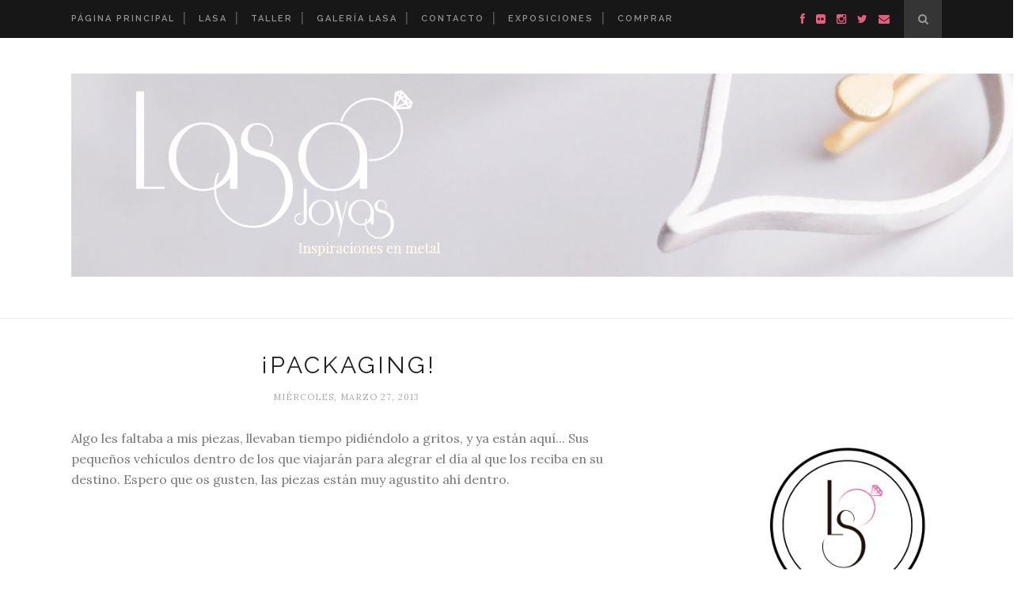

--- FILE ---
content_type: text/html
request_url: https://cdn.lightwidget.com/widgets/19ee8739913f55b6971333283a2e9e85.html
body_size: 6873
content:
<!doctype html><html lang="en"><head><meta charset="utf-8"><meta name="viewport" content="width=device-width,initial-scale=1"><title>LightWidget - Responsive Widget for Instagram</title><link rel="canonical" href="https://cdn.lightwidget.com/widgets/19ee8739913f55b6971333283a2e9e85.html"><style data-style="lightwidget">.lightwidget,.lightwidget *{border:0;box-sizing:border-box;line-height:1.5;margin:0;padding:0;-webkit-text-size-adjust:100%;-ms-text-size-adjust:100%;text-size-adjust:100%;vertical-align:baseline}.lightwidget{font-size:var(--lightwidget-font-size)}.lightwidget__tile{list-style:none;padding:var(--lightwidget-padding)}.lightwidget__tile--hidden{display:none}.lightwidget__image-wrapper{display:block;font-size:0;line-height:0}.lightwidget__link{background-color:transparent;cursor:pointer;display:block;position:relative;text-decoration:none}.lightwidget__caption,.lightwidget__reactions{color:var(--lightwidget-text-color);line-height:1.5;overflow:hidden;padding:.1rem}.lightwidget__caption{display:var(--lightwidget-caption)}.lightwidget__reactions{display:none}.lightwidget__image{border:0;height:auto;max-width:100%;width:100%}.lightwidget__posts{display:-webkit-flex;display:flex}.lightwidget__image-wrapper--carousel,.lightwidget__image-wrapper--video{position:relative}.lightwidget__image-wrapper--carousel:before,.lightwidget__image-wrapper--video:before{background:no-repeat 97% 3%/max(5%,1rem) auto;content:"";display:block;height:100%;left:0;opacity:.9;position:absolute;top:0;width:100%;z-index:1}.lightwidget__image-wrapper--carousel:before{background-image:url("data:image/svg+xml;charset=utf-8,%3Csvg xmlns='http://www.w3.org/2000/svg' xml:space='preserve' viewBox='0 0 50 50'%3E%3Cpath fill='%23fff' d='M2 15.1h31a2 2 0 0 1 2 2v31a2 2 0 0 1-2 2H2a2 2 0 0 1-2-2v-31c0-1.1.9-2 2-2'/%3E%3Cpath fill='%23fff' d='M50 32.9V2a2 2 0 0 0-2-2H17a2 2 0 0 0-2 2v.7c0 1.1.9 2 2 2h27.3c.5 0 1 .5 1 1V33c0 1.1.9 2 2 2h.7c1.1-.1 2-1 2-2.1'/%3E%3Cpath fill='%23fff' d='M42.5 40.5v-31a2 2 0 0 0-2-2h-31a2 2 0 0 0-2 2v.8c0 1.1.9 2 2 2h27.3c.6 0 1 .4 1 1v27.3c0 1.1.9 2 2 2h.7c1.1-.1 2-1 2-2.1'/%3E%3C/svg%3E")}.lightwidget__image-wrapper--video:before{background-image:url("data:image/svg+xml;charset=utf-8,%3Csvg xmlns='http://www.w3.org/2000/svg' xml:space='preserve' viewBox='0 0 512 512'%3E%3Cpath fill='%23fff' d='M116 512h280V0H116zm229-256-154 89V167zM492 0h-66v81h86V20c0-11-9-20-20-20M0 20v61h86V0H20C9 0 0 9 0 20m0 91h86v77H0zm0 107h86v76H0zm0 106h86v77H0zm0 107v61c0 11 9 20 20 20h66v-81zm426-213h86v76h-86zm0-107h86v77h-86zm0 320v81h66c11 0 20-9 20-20v-61zm0-107h86v77h-86z'/%3E%3Cpath fill='%23fff' d='M221 219v74l64-37z'/%3E%3C/svg%3E")}.lightwidget__focus{position:relative}.lightwidget__focus:focus{outline:none}.lightwidget__focus:after{box-shadow:inset 0 0 0 .4vw var(--lightwidget-focus-color);content:"";display:none;height:100%;left:0;position:absolute;top:0;width:100%}.lightwidget__focus:focus:after{display:block}.lightwidget__focus:focus:not(:focus-visible):after{display:none}.lightwidget__focus:focus-visible:after{display:block}:root{--lightwidget-font-size:1rem;--lightwidget-padding:0px;--lightwidget-caption:none;--lightwidget-columns:5;--lightwidget-focus-color:#ffab00;--lightwidget-text-color:#333333}html{line-height:1}body{margin:0}.lightwidget{font-family:-apple-system,system-ui,BlinkMacSystemFont,Arial,Helvetica,Verdana,sans-serif}.lightwidget__posts--grid{-webkit-flex-wrap:wrap;flex-wrap:wrap}.lightwidget__posts--grid .lightwidget__tile{-webkit-flex-basis:calc(100%/var(--lightwidget-columns));flex-basis:calc(100%/var(--lightwidget-columns));max-width:calc(100%/var(--lightwidget-columns))}.lightwidget__posts--hover-zoom-in .lightwidget__image-wrapper{overflow:hidden}.lightwidget__posts--hover-zoom-in .lightwidget__image{transition:-webkit-transform .3s ease-in-out;transition:transform .3s ease-in-out;transition:transform .3s ease-in-out,-webkit-transform .3s ease-in-out}.lightwidget__posts--hover-zoom-in .lightwidget-hover .lightwidget__image,.lightwidget__posts--hover-zoom-in .lightwidget__link:hover .lightwidget__image{-webkit-transform:scale3d(1.1,1.1,1);transform:scale3d(1.1,1.1,1)}.lightwidget__posts--image-format-square .lightwidget__image-wrapper{aspect-ratio:1;max-width:100%}.lightwidget__posts--image-format-square .lightwidget__image{height:100%;object-fit:cover}@supports not (aspect-ratio:auto){.lightwidget__posts--image-format-square .lightwidget__image-wrapper{position:relative;width:100%}.lightwidget__posts--image-format-square .lightwidget__image-wrapper:after{content:"";display:block;padding-bottom:100%}.lightwidget__posts--image-format-square .lightwidget__image{position:absolute}}</style></head><body><div class="lightwidget" data-id="19ee8739913f55b6971333283a2e9e85"><ul class="lightwidget__posts lightwidget__posts--grid lightwidget__posts--hover-zoom-in lightwidget__posts--image-format-square"><li class="lightwidget__tile"><a class="lightwidget__link lightwidget__focus" href="https://www.instagram.com/p/DTI9NGUDaf1/" target="_blank" rel="noopener" data-clid="18211289833315134"><figure class="lightwidget__photo"><picture class="lightwidget__image-wrapper lightwidget__image-wrapper--image"><img src="https://scontent-hel3-1.cdninstagram.com/v/t51.82787-15/611194455_18342685789235748_8548270198617241371_n.heic?stp=dst-jpg_e35_tt6&_nc_cat=106&ccb=7-5&_nc_sid=18de74&efg=eyJlZmdfdGFnIjoiRkVFRC5iZXN0X2ltYWdlX3VybGdlbi5DMyJ9&_nc_ohc=6WxQ98AEdP0Q7kNvwFO-nSz&_nc_oc=Adl2PegRZ3gZzVouAplBHQONeGOEV339aHjR3hcwzZudR3Vc6iJxMrugEJUctca3zSvQEF1EpmLbjsNIiApG6aJP&_nc_zt=23&_nc_ht=scontent-hel3-1.cdninstagram.com&edm=ANo9K5cEAAAA&_nc_gid=BZ45Bg8omeslKalNL_F9Ow&oh=00_AfrzZc5DRCLjfu4U3kYsu0235A-88gm1NI3jW_XuYwCnHQ&oe=697586B4" width="1080" height="1080" alt="¿Creéis que Runa habrá sido buena? ¿Le traerán algo especial los Reyes Magos? Ella por si acaso..." class="lightwidget__image" sizes="20vw"></picture><div class="lightwidget__reactions"><span class="lightwidget__likes">42</span><span class="lightwidget__comments">10</span></div><figcaption class="lightwidget__caption">¿Creéis que Runa habrá sido buena? ¿Le traerán algo especial los Reyes Magos? Ella por si acaso ya...</figcaption></figure></a></li><li class="lightwidget__tile"><a class="lightwidget__link lightwidget__focus" href="https://www.instagram.com/p/DS7tzm6DRfU/" target="_blank" rel="noopener" data-clid="17912510358271419"><figure class="lightwidget__photo"><picture class="lightwidget__image-wrapper lightwidget__image-wrapper--image"><img src="https://scontent-hel3-1.cdninstagram.com/v/t51.82787-15/608768672_18342087862235748_6725575054890581904_n.heic?stp=dst-jpg_e35_tt6&_nc_cat=105&ccb=7-5&_nc_sid=18de74&efg=eyJlZmdfdGFnIjoiRkVFRC5iZXN0X2ltYWdlX3VybGdlbi5DMyJ9&_nc_ohc=sZBgTigRRNwQ7kNvwHLGaw_&_nc_oc=AdlQM8MOJWHroVxChVzgHiGPTJkahXu-cnka7_ZBqH0KB1-Sz9W76B7ibPr6tjIHr0NEZ3tzEMteUYEQqE84cNsW&_nc_zt=23&_nc_ht=scontent-hel3-1.cdninstagram.com&edm=ANo9K5cEAAAA&_nc_gid=BZ45Bg8omeslKalNL_F9Ow&oh=00_AfqSTLD74wcu0tsDZQQpMxqF-W8uzUOGgKBvYpu0pBU7gA&oe=69756EC3" width="1080" height="1080" alt="Flame, esta vez con un giro de perspectiva... Con el calor de esta llama termino el año 2025,..." class="lightwidget__image" sizes="20vw"></picture><div class="lightwidget__reactions"><span class="lightwidget__likes">28</span><span class="lightwidget__comments">0</span></div><figcaption class="lightwidget__caption">Flame, esta vez con un giro de perspectiva... Con el calor de esta llama termino el año 2025,...</figcaption></figure></a></li><li class="lightwidget__tile"><a class="lightwidget__link lightwidget__focus" href="https://www.instagram.com/p/DS281P5DVBs/" target="_blank" rel="noopener" data-clid="17850626502582649"><figure class="lightwidget__photo"><picture class="lightwidget__image-wrapper lightwidget__image-wrapper--image"><img src="https://scontent-hel3-1.cdninstagram.com/v/t51.82787-15/607862426_18341882056235748_2920829295449583320_n.heic?stp=dst-jpg_e35_tt6&_nc_cat=106&ccb=7-5&_nc_sid=18de74&efg=eyJlZmdfdGFnIjoiRkVFRC5iZXN0X2ltYWdlX3VybGdlbi5DMyJ9&_nc_ohc=SmWmF1h-eXQQ7kNvwFKFz8F&_nc_oc=AdmF9DJ0kFOG0a_1lV_ICywIXHiZCbszBxYzBlL0tdpVOgkSw2h6wW1EokYaE4JiKR3XBRTizpckj8NSyFV805V7&_nc_zt=23&_nc_ht=scontent-hel3-1.cdninstagram.com&edm=ANo9K5cEAAAA&_nc_gid=BZ45Bg8omeslKalNL_F9Ow&oh=00_Afocq5eI4FtgTbWhS4Q6H0bB7IyM19bCDPBEpZ0f9CCnfQ&oe=69757654" width="1080" height="1080" alt="Comet y sus compañeros han vuelto al hogar tras haber hecho un gran trabajo tirando del trineo de..." class="lightwidget__image" sizes="20vw"></picture><div class="lightwidget__reactions"><span class="lightwidget__likes">14</span><span class="lightwidget__comments">0</span></div><figcaption class="lightwidget__caption">Comet y sus compañeros han vuelto al hogar tras haber hecho un gran trabajo tirando del trineo de...</figcaption></figure></a></li><li class="lightwidget__tile"><a class="lightwidget__link lightwidget__focus" href="https://www.instagram.com/p/DSrxxwFjTzA/" target="_blank" rel="noopener" data-clid="18053193716673414"><figure class="lightwidget__photo"><picture class="lightwidget__image-wrapper lightwidget__image-wrapper--image"><img src="https://scontent-hel3-1.cdninstagram.com/v/t51.82787-15/606962468_18341418757235748_8011266122610990284_n.heic?stp=dst-jpg_e35_tt6&_nc_cat=104&ccb=7-5&_nc_sid=18de74&efg=eyJlZmdfdGFnIjoiRkVFRC5iZXN0X2ltYWdlX3VybGdlbi5DMyJ9&_nc_ohc=D9GKIChn9W4Q7kNvwGjumw1&_nc_oc=AdnadZOd1mFI8ScGG4ZiDFjpSTG-GBqm8AKkiXntNFY449Sz7hOvYJKE2fOnhbLhFnF3JqDkFYFd4duoFaX882TD&_nc_zt=23&_nc_ht=scontent-hel3-1.cdninstagram.com&edm=ANo9K5cEAAAA&_nc_gid=BZ45Bg8omeslKalNL_F9Ow&oh=00_AfohccbtNSWekpoWhsqruMuYqtH6K-zQUwMw33MNCQ0D9g&oe=69755C8B" width="1080" height="1080" alt="Feliz navidad, espero que los paquetitos que recogió papá Noel hayan llegado bien al pie de..." class="lightwidget__image" sizes="20vw"></picture><div class="lightwidget__reactions"><span class="lightwidget__likes">16</span><span class="lightwidget__comments">0</span></div><figcaption class="lightwidget__caption">Feliz navidad, espero que los paquetitos que recogió papá Noel hayan llegado bien al pie de vuestro...</figcaption></figure></a></li><li class="lightwidget__tile"><a class="lightwidget__link lightwidget__focus" href="https://www.instagram.com/p/DSndf1JDUaq/" target="_blank" rel="noopener" data-clid="18100627090835360"><figure class="lightwidget__photo"><picture class="lightwidget__image-wrapper lightwidget__image-wrapper--image"><img src="https://scontent-hel3-1.cdninstagram.com/v/t51.82787-15/604746889_18341226391235748_7123875062118644723_n.heic?stp=dst-jpg_e35_tt6&_nc_cat=107&ccb=7-5&_nc_sid=18de74&efg=eyJlZmdfdGFnIjoiRkVFRC5iZXN0X2ltYWdlX3VybGdlbi5DMyJ9&_nc_ohc=Zu1nqShnk-oQ7kNvwEKfuZL&_nc_oc=AdlQ7tbMvWM2SDqvpjHGxwPU_0VAM_vO_vMtO74r6fQ6ARP1wxqnPcNjgPuTdSOteknneZMXvJlTrO-OJFV-ScbL&_nc_zt=23&_nc_ht=scontent-hel3-1.cdninstagram.com&edm=ANo9K5cEAAAA&_nc_gid=BZ45Bg8omeslKalNL_F9Ow&oh=00_AfrLSat29D1sqm4WJz1pQuuXJ0B4JFXy8Szt-7f8HOC6hg&oe=69758554" width="1080" height="1080" alt="Llegó el solsticio de invierno con su magia, sus luces, su escarcha, su nieve, sus olores a..." class="lightwidget__image" sizes="20vw"></picture><div class="lightwidget__reactions"><span class="lightwidget__likes">21</span><span class="lightwidget__comments">6</span></div><figcaption class="lightwidget__caption">Llegó el solsticio de invierno con su magia, sus luces, su escarcha, su nieve, sus olores a...</figcaption></figure></a></li><li class="lightwidget__tile"><a class="lightwidget__link lightwidget__focus" href="https://www.instagram.com/p/DSiRzeXjTj0/" target="_blank" rel="noopener" data-clid="18114744787582756"><figure class="lightwidget__photo"><picture class="lightwidget__image-wrapper lightwidget__image-wrapper--image"><img src="https://scontent-hel3-1.cdninstagram.com/v/t51.82787-15/603924853_18341019478235748_2928137579339148335_n.heic?stp=dst-jpg_e35_tt6&_nc_cat=110&ccb=7-5&_nc_sid=18de74&efg=eyJlZmdfdGFnIjoiRkVFRC5iZXN0X2ltYWdlX3VybGdlbi5DMyJ9&_nc_ohc=6Pv5_F4Bb4kQ7kNvwHjbnbz&_nc_oc=Adn8kJzLQ7XlSvGPTPVbRm4xHQKgphQRQAbhCXrHC8elb3j33JV5aTPwppDG0Vr1sLQO9iK7TXW4gUVH_0blD1CI&_nc_zt=23&_nc_ht=scontent-hel3-1.cdninstagram.com&edm=ANo9K5cEAAAA&_nc_gid=BZ45Bg8omeslKalNL_F9Ow&oh=00_AfoFvIl_sSZZ-kLZ6duDb5AcnFBeOYGUHuqNPyeJtOmmYA&oe=69757A1B" width="1080" height="1080" alt="De una manera u otra ellos siempre están con nosotros... ✦ In one way or another, they are always..." class="lightwidget__image" sizes="20vw"></picture><div class="lightwidget__reactions"><span class="lightwidget__likes">17</span><span class="lightwidget__comments">4</span></div><figcaption class="lightwidget__caption">De una manera u otra ellos siempre están con nosotros... ✦ In one way or another, they are always...</figcaption></figure></a></li><li class="lightwidget__tile"><a class="lightwidget__link lightwidget__focus" href="https://www.instagram.com/p/DPo1v82DU5U/" target="_blank" rel="noopener" data-clid="18077150081118406"><figure class="lightwidget__photo"><picture class="lightwidget__image-wrapper lightwidget__image-wrapper--image"><img src="https://scontent-hel3-1.cdninstagram.com/v/t51.82787-15/561904495_18331136050235748_8971033677474290851_n.heic?stp=dst-jpg_e35_tt6&_nc_cat=104&ccb=7-5&_nc_sid=18de74&efg=eyJlZmdfdGFnIjoiRkVFRC5iZXN0X2ltYWdlX3VybGdlbi5DMyJ9&_nc_ohc=CMmpS3iCIWYQ7kNvwF9mrhP&_nc_oc=AdmJUL4hDWwaB9N8_fwjVzWXqGztaNteaYyhWimya4nXz_zmUy9HFWFs3JKioDT-bV-oojCaIy3OTC-Rf_q72MCY&_nc_zt=23&_nc_ht=scontent-hel3-1.cdninstagram.com&edm=ANo9K5cEAAAA&_nc_gid=BZ45Bg8omeslKalNL_F9Ow&oh=00_AfpLnrKuRcSwgdWNiL-HoSPrU33dtCJMBHTUJzmejGaYWQ&oe=69756036" width="1080" height="1080" alt="Adoro hacer huellas, de ellas siempre emana un amor muy especial, en este caso acompañada por el..." class="lightwidget__image" sizes="20vw"></picture><div class="lightwidget__reactions"><span class="lightwidget__likes">21</span><span class="lightwidget__comments">4</span></div><figcaption class="lightwidget__caption">Adoro hacer huellas, de ellas siempre emana un amor muy especial, en este caso acompañada por el...</figcaption></figure></a></li><li class="lightwidget__tile"><a class="lightwidget__link lightwidget__focus" href="https://www.instagram.com/p/DPhfgu1jf65/" target="_blank" rel="noopener" data-clid="18099919666634706"><figure class="lightwidget__photo"><picture class="lightwidget__image-wrapper lightwidget__image-wrapper--image"><img src="https://scontent-hel3-1.cdninstagram.com/v/t51.82787-15/561748924_18330767902235748_3596468867150651313_n.heic?stp=dst-jpg_e35_tt6&_nc_cat=103&ccb=7-5&_nc_sid=18de74&efg=eyJlZmdfdGFnIjoiRkVFRC5iZXN0X2ltYWdlX3VybGdlbi5DMyJ9&_nc_ohc=XlU6xJTdefoQ7kNvwGS033E&_nc_oc=AdnWzd0usC8Sweexc-DIngWYBe_1k3zWGsC2SuxRjANGojARC5QaKV9KFE30ZM10l1bVaQhORMBZyKm8KE_K2748&_nc_zt=23&_nc_ht=scontent-hel3-1.cdninstagram.com&edm=ANo9K5cEAAAA&_nc_gid=BZ45Bg8omeslKalNL_F9Ow&oh=00_AfqooAedCKAja_FWoyk86NmlYCBPbS70vT72J0HmY6091A&oe=69756C19" width="1080" height="1080" alt="La luna de la cosecha, la primera superluna del año y primera luna llena de mi adorado otoño. Hoy..." class="lightwidget__image" sizes="20vw"></picture><div class="lightwidget__reactions"><span class="lightwidget__likes">31</span><span class="lightwidget__comments">8</span></div><figcaption class="lightwidget__caption">La luna de la cosecha, la primera superluna del año y primera luna llena de mi adorado otoño. Hoy...</figcaption></figure></a></li><li class="lightwidget__tile"><a class="lightwidget__link lightwidget__focus" href="https://www.instagram.com/p/DO5voPhjSKO/" target="_blank" rel="noopener" data-clid="17979806147875652"><figure class="lightwidget__photo"><picture class="lightwidget__image-wrapper lightwidget__image-wrapper--image"><img src="https://scontent-hel3-1.cdninstagram.com/v/t51.82787-15/552189519_18328211050235748_8345748955936601035_n.heic?stp=dst-jpg_e35_tt6&_nc_cat=102&ccb=7-5&_nc_sid=18de74&efg=eyJlZmdfdGFnIjoiRkVFRC5iZXN0X2ltYWdlX3VybGdlbi5DMyJ9&_nc_ohc=Y5Yx9I6ws6kQ7kNvwEYlPmo&_nc_oc=AdlglOkzkvn1GKWPHIzpaZKQkhsso6wNXPV3ZBK4chp7g1H9Q9yWW942Qm4k-Xnm2c2mlWGGi0-bZWufItR2d7Z7&_nc_zt=23&_nc_ht=scontent-hel3-1.cdninstagram.com&edm=ANo9K5cEAAAA&_nc_gid=BZ45Bg8omeslKalNL_F9Ow&oh=00_Afo8bJwuPOfv_tlXMOKgFt3hcJOOCF3HnKhDfSC2GugpRA&oe=69756707" width="1080" height="1080" alt="Las flores más románticas del jardín. Llegó la lluvia y mis rosas han decidido empezar a bailar..." class="lightwidget__image" sizes="20vw"></picture><div class="lightwidget__reactions"><span class="lightwidget__likes">24</span><span class="lightwidget__comments">4</span></div><figcaption class="lightwidget__caption">Las flores más románticas del jardín. Llegó la lluvia y mis rosas han decidido empezar a bailar con...</figcaption></figure></a></li><li class="lightwidget__tile"><a class="lightwidget__link lightwidget__focus" href="https://www.instagram.com/p/DOibdUDjRZr/" target="_blank" rel="noopener" data-clid="18095629825637995"><figure class="lightwidget__photo"><picture class="lightwidget__image-wrapper lightwidget__image-wrapper--carousel"><img src="https://scontent-hel3-1.cdninstagram.com/v/t51.82787-15/547878652_18326927194235748_2083161745224768529_n.heic?stp=dst-jpg_e35_tt6&_nc_cat=111&ccb=7-5&_nc_sid=18de74&efg=eyJlZmdfdGFnIjoiQ0FST1VTRUxfSVRFTS5iZXN0X2ltYWdlX3VybGdlbi5DMyJ9&_nc_ohc=WmBYFmm186kQ7kNvwHrmsXe&_nc_oc=AdlO4mNoUPcoIb78Xan0red_I5qGUX9YPd5XoCygZFM5XoFJzjHG9zJ3NEbJa6Tpc9lK1wQqQ9yqisa-tXiu2VS_&_nc_zt=23&_nc_ht=scontent-hel3-1.cdninstagram.com&edm=ANo9K5cEAAAA&_nc_gid=BZ45Bg8omeslKalNL_F9Ow&oh=00_Afotcn037Qb6SVOJBrCPZuvz5O_jje3s_ivBKXgS0OO3fg&oe=69755881" width="1080" height="1080" alt="Unos anillos muy especiales, hechos con oro reciclado para una hija y su madre. El paso del..." class="lightwidget__image" sizes="20vw"></picture><div class="lightwidget__reactions"><span class="lightwidget__likes">40</span><span class="lightwidget__comments">15</span></div><figcaption class="lightwidget__caption">Unos anillos muy especiales, hechos con oro reciclado para una hija y su madre. El paso del tiempo,...</figcaption></figure></a></li></ul></div><script>var widget;!function(){"use strict";function t(e){return t="function"==typeof Symbol&&"symbol"==typeof Symbol.iterator?function(t){return typeof t}:function(t){return t&&"function"==typeof Symbol&&t.constructor===Symbol&&t!==Symbol.prototype?"symbol":typeof t},t(e)}function e(t,e){for(var n=0;n<e.length;n++){var o=e[n];o.enumerable=o.enumerable||!1,o.configurable=!0,"value"in o&&(o.writable=!0),Object.defineProperty(t,r(o.key),o)}}function r(e){var r=function(e){if("object"!=t(e)||!e)return e;var r=e[Symbol.toPrimitive];if(void 0!==r){var n=r.call(e,"string");if("object"!=t(n))return n;throw new TypeError("@@toPrimitive must return a primitive value.")}return String(e)}(e);return"symbol"==t(r)?r:r+""}var n=function(){return t=function t(e){!function(t,e){if(!(t instanceof e))throw new TypeError("Cannot call a class as a function")}(this,t),this.options=e,this.modules=[]},(r=[{key:"registerModule",value:function(t){this.modules.push(t)}},{key:"init",value:function(t){if(!(t instanceof Element))throw new TypeError("Value passed as domElement is not DOM element");this.el=t.querySelector(".lightwidget__posts");var e=this.options.breakpoints.filter((function(t){return!0===t.base})).pop();this._initBaseModules(e)}},{key:"getWidgetId",value:function(){return this.options.widgetId}},{key:"_initBaseModules",value:function(t){var e=this;this.modules=this.modules.map((function(t){return new t(e.el)})),this.modules.forEach((function(r){return r.run(t,e.options)}))}}])&&e(t.prototype,r),Object.defineProperty(t,"prototype",{writable:!1}),t;var t,r}();function o(t){return o="function"==typeof Symbol&&"symbol"==typeof Symbol.iterator?function(t){return typeof t}:function(t){return t&&"function"==typeof Symbol&&t.constructor===Symbol&&t!==Symbol.prototype?"symbol":typeof t},o(t)}function i(t,e){for(var r=0;r<e.length;r++){var n=e[r];n.enumerable=n.enumerable||!1,n.configurable=!0,"value"in n&&(n.writable=!0),Object.defineProperty(t,u(n.key),n)}}function u(t){var e=function(t){if("object"!=o(t)||!t)return t;var e=t[Symbol.toPrimitive];if(void 0!==e){var r=e.call(t,"string");if("object"!=o(r))return r;throw new TypeError("@@toPrimitive must return a primitive value.")}return String(t)}(t);return"symbol"==o(e)?e:e+""}var a=function(){return t=function t(){!function(t,e){if(!(t instanceof e))throw new TypeError("Cannot call a class as a function")}(this,t),this.cssVariablesSupported=this._checkCssVariablesSupport(),!0!==this.cssVariablesSupported&&this._setStylesProperties()},(e=[{key:"run",value:function(){if(!0!==this.cssVariablesSupported){var t=this._extractCssVariables(this.originalStyles);this.styleEl.innerHTML=this._replaceVariables(this.originalStyles,t)}}},{key:"_checkCssVariablesSupport",value:function(){var t=document.createElement("div");return t.style.setProperty("--l","w"),"w"===t.style.getPropertyValue("--l")}},{key:"_setStylesProperties",value:function(){this.styleEl=document.querySelector('style[data-style="lightwidget"]'),this.originalStyles=this.styleEl.innerHTML}},{key:"_extractCssVariables",value:function(t){for(var e=new RegExp(/[{;](--lightwidget-([a-z-]*)):([^;}]+)/g),r=[],n=e.exec(t);null!==n;)r[n[1]]=n[3],n=e.exec(t);return r}},{key:"_replaceVariables",value:function(t,e){for(var r in e)Object.prototype.hasOwnProperty.call(e,r)&&(t=t.split("var(".concat(r,")")).join(e[r]));return t}}])&&i(t.prototype,e),Object.defineProperty(t,"prototype",{writable:!1}),t;var t,e}();function l(t){return l="function"==typeof Symbol&&"symbol"==typeof Symbol.iterator?function(t){return typeof t}:function(t){return t&&"function"==typeof Symbol&&t.constructor===Symbol&&t!==Symbol.prototype?"symbol":typeof t},l(t)}function s(t,e){for(var r=0;r<e.length;r++){var n=e[r];n.enumerable=n.enumerable||!1,n.configurable=!0,"value"in n&&(n.writable=!0),Object.defineProperty(t,c(n.key),n)}}function c(t){var e=function(t){if("object"!=l(t)||!t)return t;var e=t[Symbol.toPrimitive];if(void 0!==e){var r=e.call(t,"string");if("object"!=l(r))return r;throw new TypeError("@@toPrimitive must return a primitive value.")}return String(t)}(t);return"symbol"==l(e)?e:e+""}var f=function(){return t=function t(e){var r=this;!function(t,e){if(!(t instanceof e))throw new TypeError("Cannot call a class as a function")}(this,t),this.el=e.parentElement,this.widgetId=this.el.getAttribute("data-id"),e.addEventListener("lightwidget-load-more",(function(){r._sendPostMessage()}))},(e=[{key:"_sendPostMessage",value:function(){var t={type:"lightwidget_size",widgetId:this.widgetId,size:this.el.offsetHeight};window.parent.postMessage(t,"*")}},{key:"run",value:function(){var t=this;window.addEventListener("resize",(function(){return t._sendPostMessage()}),!1),"https"===window.location.protocol&&window.addEventListener("deviceorientation",(function(){return t._sendPostMessage()}),!1),setInterval((function(){return t._sendPostMessage()}),500)}}])&&s(t.prototype,e),Object.defineProperty(t,"prototype",{writable:!1}),t;var t,e}();function y(t){return y="function"==typeof Symbol&&"symbol"==typeof Symbol.iterator?function(t){return typeof t}:function(t){return t&&"function"==typeof Symbol&&t.constructor===Symbol&&t!==Symbol.prototype?"symbol":typeof t},y(t)}function p(t,e){for(var r=0;r<e.length;r++){var n=e[r];n.enumerable=n.enumerable||!1,n.configurable=!0,"value"in n&&(n.writable=!0),Object.defineProperty(t,b(n.key),n)}}function b(t){var e=function(t){if("object"!=y(t)||!t)return t;var e=t[Symbol.toPrimitive];if(void 0!==e){var r=e.call(t,"string");if("object"!=y(r))return r;throw new TypeError("@@toPrimitive must return a primitive value.")}return String(t)}(t);return"symbol"==y(e)?e:e+""}function v(t){return v="function"==typeof Symbol&&"symbol"==typeof Symbol.iterator?function(t){return typeof t}:function(t){return t&&"function"==typeof Symbol&&t.constructor===Symbol&&t!==Symbol.prototype?"symbol":typeof t},v(t)}function d(t,e){for(var r=0;r<e.length;r++){var n=e[r];n.enumerable=n.enumerable||!1,n.configurable=!0,"value"in n&&(n.writable=!0),Object.defineProperty(t,m(n.key),n)}}function m(t){var e=function(t){if("object"!=v(t)||!t)return t;var e=t[Symbol.toPrimitive];if(void 0!==e){var r=e.call(t,"string");if("object"!=v(r))return r;throw new TypeError("@@toPrimitive must return a primitive value.")}return String(t)}(t);return"symbol"==v(e)?e:e+""}function h(){try{var t=!Boolean.prototype.valueOf.call(Reflect.construct(Boolean,[],(function(){})))}catch(t){}return(h=function(){return!!t})()}function g(){return g="undefined"!=typeof Reflect&&Reflect.get?Reflect.get.bind():function(t,e,r){var n=function(t,e){for(;!{}.hasOwnProperty.call(t,e)&&null!==(t=w(t)););return t}(t,e);if(n){var o=Object.getOwnPropertyDescriptor(n,e);return o.get?o.get.call(arguments.length<3?t:r):o.value}},g.apply(null,arguments)}function w(t){return w=Object.setPrototypeOf?Object.getPrototypeOf.bind():function(t){return t.__proto__||Object.getPrototypeOf(t)},w(t)}function S(t,e){return S=Object.setPrototypeOf?Object.setPrototypeOf.bind():function(t,e){return t.__proto__=e,t},S(t,e)}var P=function(t){function e(t){return function(t,e){if(!(t instanceof e))throw new TypeError("Cannot call a class as a function")}(this,e),function(t,e,r){return e=w(e),function(t,e){if(e&&("object"==v(e)||"function"==typeof e))return e;if(void 0!==e)throw new TypeError("Derived constructors may only return object or undefined");return function(t){if(void 0===t)throw new ReferenceError("this hasn't been initialised - super() hasn't been called");return t}(t)}(t,h()?Reflect.construct(e,r||[],w(t).constructor):e.apply(t,r))}(this,e,[t])}return function(t,e){if("function"!=typeof e&&null!==e)throw new TypeError("Super expression must either be null or a function");t.prototype=Object.create(e&&e.prototype,{constructor:{value:t,writable:!0,configurable:!0}}),Object.defineProperty(t,"prototype",{writable:!1}),e&&S(t,e)}(e,t),r=e,n=[{key:"sendRequest",value:function(t){var r,n,o,i=new XMLHttpRequest,u=(r=e,n=this,"function"==typeof(o=g(w(1&3?r.prototype:r),"sendRequest",n))?function(t){return o.apply(n,t)}:o)([t]);return i.open("GET",u,!0),i.send(null),u}}],n&&d(r.prototype,n),Object.defineProperty(r,"prototype",{writable:!1}),r;var r,n}(function(){return t=function t(e){!function(t,e){if(!(t instanceof e))throw new TypeError("Cannot call a class as a function")}(this,t),this.el=e.parentElement,this.widgetId=this.el.getAttribute("data-id")},(e=[{key:"sendRequest",value:function(t){var e={a:(new Date).getTime(),b:this.widgetId,c:t.dataset.clid,d:"c"},r=Object.keys(e).map((function(t){return"".concat(encodeURIComponent(t),"=").concat(encodeURIComponent(e[t]))})).join("&");return"https://lightwidget.com/widgets/_.gif?".concat(r)}},{key:"run",value:function(){var t=this;this.el.addEventListener("click",(function(e){for(var r=e.target;r!==document;r=r.parentNode)if(r.hasAttribute("data-clid")){t.sendRequest(r);break}}))}}])&&p(t.prototype,e),Object.defineProperty(t,"prototype",{writable:!1}),t;var t,e}());function j(t){return j="function"==typeof Symbol&&"symbol"==typeof Symbol.iterator?function(t){return typeof t}:function(t){return t&&"function"==typeof Symbol&&t.constructor===Symbol&&t!==Symbol.prototype?"symbol":typeof t},j(t)}function _(t,e){for(var r=0;r<e.length;r++){var n=e[r];n.enumerable=n.enumerable||!1,n.configurable=!0,"value"in n&&(n.writable=!0),Object.defineProperty(t,E(n.key),n)}}function E(t){var e=function(t){if("object"!=j(t)||!t)return t;var e=t[Symbol.toPrimitive];if(void 0!==e){var r=e.call(t,"string");if("object"!=j(r))return r;throw new TypeError("@@toPrimitive must return a primitive value.")}return String(t)}(t);return"symbol"==j(e)?e:e+""}var O=function(){return t=function t(e){!function(t,e){if(!(t instanceof e))throw new TypeError("Cannot call a class as a function")}(this,t),this.el=e.parentElement,this.hoverableElements=["A","BUTTON"]},(e=[{key:"run",value:function(){this._addListener("mouseover",this._addHover),this._addListener("focus",this._addHover),this._addListener("mouseout",this._removeHover),this._addListener("blur",this._removeHover)}},{key:"_addListener",value:function(t,e){var r=this;this.el.addEventListener(t,(function(t){for(var n=t.target;n!==document;n=n.parentNode)if(r.hoverableElements.indexOf(n.tagName)>-1){e(n);break}}))}},{key:"_addHover",value:function(t){t.classList.add("lightwidget-hover")}},{key:"_removeHover",value:function(t){t.classList.remove("lightwidget-hover")}}])&&_(t.prototype,e),Object.defineProperty(t,"prototype",{writable:!1}),t;var t,e}();const k=new n({"widgetId":"19ee8739913f55b6971333283a2e9e85","breakpoints":[{"base":true,"breakpointWidth":4000,"type":"grid","columns":5,"numberOfPhotos":10,"numberOfLoadMorePhotos":10,"hoverEffect":"zoom_in","captions":{"show":false,"length":30},"slider":{"speed":4000,"autoplay":true,"navigation":"hidden"},"imageFormat":"square"}]});k.registerModule(a),k.registerModule(f),k.registerModule(P),k.registerModule(O),k.init(document.querySelector(".lightwidget")),widget={}.default}();</script></body></html>

--- FILE ---
content_type: text/javascript; charset=UTF-8
request_url: https://www.lasajoyas.com/feeds/posts/default/-/env%C3%ADos?alt=json-in-script&callback=related_results_labels_thumbs&max-results=6
body_size: 11353
content:
// API callback
related_results_labels_thumbs({"version":"1.0","encoding":"UTF-8","feed":{"xmlns":"http://www.w3.org/2005/Atom","xmlns$openSearch":"http://a9.com/-/spec/opensearchrss/1.0/","xmlns$blogger":"http://schemas.google.com/blogger/2008","xmlns$georss":"http://www.georss.org/georss","xmlns$gd":"http://schemas.google.com/g/2005","xmlns$thr":"http://purl.org/syndication/thread/1.0","id":{"$t":"tag:blogger.com,1999:blog-7489883754691562751"},"updated":{"$t":"2025-12-31T08:00:47.729-08:00"},"category":[{"term":"lasa joyas"},{"term":"joyería artesanal"},{"term":"colgantes"},{"term":"handmade jewellery"},{"term":"plata"},{"term":"pendants"},{"term":"silver"},{"term":"anillos"},{"term":"handmade jewelry"},{"term":"pendant"},{"term":"inspiraciones en metal"},{"term":"pendientes"},{"term":"handmade"},{"term":"plata pulida"},{"term":"pulseras"},{"term":"rings"},{"term":"earrings"},{"term":"colgante"},{"term":"hecho a mano"},{"term":"metal inspiration"},{"term":"ring"},{"term":"silversmith"},{"term":"lasajoyas"},{"term":"polished silver"},{"term":"bracelets"},{"term":"gemstone jewellery"},{"term":"packaging"},{"term":"personalized work"},{"term":"Lasa jewellery"},{"term":"nature inspired jewellery"},{"term":"trabajo personalizado"},{"term":"love jewellery"},{"term":"joyería botánica"},{"term":"love"},{"term":"nature inspired"},{"term":"one of a kind"},{"term":"amor animal"},{"term":"jewelry design"},{"term":"diseño joyería"},{"term":"pieza única"},{"term":"bracelet"},{"term":"necklace"},{"term":"oxidized silver"},{"term":"♥"},{"term":"anillo"},{"term":"gemstone"},{"term":"snowflake"},{"term":"botanical jewellery"},{"term":"happy new year"},{"term":"heartmade jewellery"},{"term":"jewelry"},{"term":"mandala"},{"term":"plata oxidada"},{"term":"pulsera"},{"term":"daisy"},{"term":"jewellery design"},{"term":"keychain"},{"term":"llavero"},{"term":"one of a kind jewellery"},{"term":"orquídea"},{"term":"perro"},{"term":"animal jewellery"},{"term":"animal lover"},{"term":"edelweiss"},{"term":"joyas con piedras"},{"term":"lasa jewelry"},{"term":"plata satinada"},{"term":"alianzas"},{"term":"amatista"},{"term":"amethyst"},{"term":"animal lovers"},{"term":"dog"},{"term":"feliz año nuevo"},{"term":"handmadejewelry"},{"term":"joyería animal"},{"term":"margarita"},{"term":"orchid"},{"term":"Etsy"},{"term":"celtic knot"},{"term":"christmas"},{"term":"cristal de nieve"},{"term":"cuero"},{"term":"dog lover"},{"term":"dog lovers"},{"term":"engagement ring"},{"term":"featured"},{"term":"flor de cerezo"},{"term":"flower"},{"term":"iniciales"},{"term":"leather"},{"term":"nudo celta"},{"term":"pawprint"},{"term":"sterling silver"},{"term":"'lápiz y plata'"},{"term":"amor"},{"term":"collares"},{"term":"copo de nieve"},{"term":"corazón"},{"term":"exposición"},{"term":"heart"},{"term":"keyring"},{"term":"malayerba"},{"term":"oro amarillo"},{"term":"procesos de elaboración"},{"term":"shamrock"},{"term":"spring"},{"term":"anillo de pedida"},{"term":"brazalete"},{"term":"butterfly"},{"term":"cherry blossom"},{"term":"circonita"},{"term":"clavo"},{"term":"collar"},{"term":"flor"},{"term":"handcutted"},{"term":"huella perro"},{"term":"huellas"},{"term":"initials"},{"term":"joyas con nombre"},{"term":"lasa joyas workshop"},{"term":"name"},{"term":"nature"},{"term":"oro"},{"term":"oro reciclado"},{"term":"personalized jewellery"},{"term":"primavera"},{"term":"recycled gold"},{"term":"satin silver"},{"term":"tienda online"},{"term":"trébol"},{"term":"wedding rings"},{"term":"workshop"},{"term":"commission"},{"term":"family"},{"term":"felices fiestas"},{"term":"feliz navidad"},{"term":"flame"},{"term":"gato"},{"term":"grabado"},{"term":"handmadejewellery"},{"term":"inspiración en la naturaleza"},{"term":"jewellery packaging"},{"term":"joyería personalizada"},{"term":"llama"},{"term":"llaveros"},{"term":"mariposa"},{"term":"merry christmas"},{"term":"nail"},{"term":"navidad"},{"term":"new collection"},{"term":"otoño"},{"term":"pulsera personalizada"},{"term":"taller"},{"term":"wedding gift"},{"term":"Treasure"},{"term":"anillo de compromiso"},{"term":"boda"},{"term":"cat"},{"term":"comprar"},{"term":"design"},{"term":"eclipse"},{"term":"encargo personalizado"},{"term":"engraved"},{"term":"gold"},{"term":"goldsmith"},{"term":"inspiraciones"},{"term":"mercado"},{"term":"mercazoco"},{"term":"name jewellery"},{"term":"nueva colección"},{"term":"oro blanco"},{"term":"pawprints"},{"term":"personalized"},{"term":"plata envejecida"},{"term":"regalo de boda"},{"term":"wedding"},{"term":"winter jewellery"},{"term":"amor infinito"},{"term":"artesanía"},{"term":"autumn"},{"term":"bookmark"},{"term":"cat lovers"},{"term":"colección otoño"},{"term":"colgante personalizado"},{"term":"crazy for your bones"},{"term":"cuarzo rosa"},{"term":"custom order"},{"term":"dawanda"},{"term":"flor de nieve"},{"term":"flores"},{"term":"gemstone jewelry"},{"term":"good vibes"},{"term":"huella"},{"term":"huella de plata"},{"term":"inicial"},{"term":"jara"},{"term":"lasa joyas inspirations"},{"term":"lasa joyas packaging"},{"term":"loco por tus huesos"},{"term":"malaquita"},{"term":"marcapáginas"},{"term":"mesa de joyero"},{"term":"mis mejores deseos"},{"term":"name bracelet"},{"term":"nombre"},{"term":"ooak jewellery"},{"term":"pedidos"},{"term":"phalaenopsis"},{"term":"plant lover"},{"term":"segunda mano"},{"term":"shop"},{"term":"shop at Etsy"},{"term":"taller lasa joyas"},{"term":"thank you"},{"term":"15%off"},{"term":"24 de marzo"},{"term":"San Valentín"},{"term":"Tauro"},{"term":"Valentine's Day"},{"term":"alfiler"},{"term":"anillo orquídea"},{"term":"anillos de boda"},{"term":"arce"},{"term":"artesanio"},{"term":"autocine Gijón"},{"term":"bones"},{"term":"border collie"},{"term":"cat lover"},{"term":"chapa"},{"term":"christmas is coming"},{"term":"christmas packaging"},{"term":"circonita y plata"},{"term":"clover"},{"term":"colgante celta"},{"term":"colgante gato"},{"term":"colgante orquídea"},{"term":"copos de nieve"},{"term":"crisocola"},{"term":"cuarzo"},{"term":"diseño"},{"term":"dog pawprint"},{"term":"dog pendant"},{"term":"dog silhouette"},{"term":"envíos"},{"term":"familia"},{"term":"feliz nochevieja"},{"term":"flower jewellery"},{"term":"flower lover"},{"term":"flower lovers"},{"term":"galgo"},{"term":"gemsone jewellery"},{"term":"gold and silver"},{"term":"greyhound"},{"term":"happy holidays"},{"term":"heart collections"},{"term":"heart jewellery"},{"term":"hechoamano"},{"term":"huesos"},{"term":"infinito"},{"term":"initial"},{"term":"joyas"},{"term":"keyrings"},{"term":"logotipo"},{"term":"love me two times"},{"term":"love ring"},{"term":"malachite"},{"term":"maple earrings"},{"term":"metal inpiratiom"},{"term":"metal inpiration"},{"term":"metal inspirations"},{"term":"mother and child"},{"term":"my best wishes"},{"term":"naturaleza"},{"term":"nature inspiration"},{"term":"novia"},{"term":"pawprint jewellery"},{"term":"personalizado"},{"term":"piezas únicas"},{"term":"plata mateada"},{"term":"plata reticulada"},{"term":"plata y oro"},{"term":"quartz"},{"term":"rebajas"},{"term":"regalo"},{"term":"reyes magos"},{"term":"romanticismo"},{"term":"sales"},{"term":"serie mandala"},{"term":"shamrock jewellery"},{"term":"shop at dawanda"},{"term":"snow flower"},{"term":"snow lovers"},{"term":"snowflake lovers"},{"term":"stickpin"},{"term":"swallow"},{"term":"taller joyería"},{"term":"wedding bands"},{"term":"white gold"},{"term":"winter wonderland"},{"term":"zafiro"},{"term":"zirconia ring"},{"term":"zirconite"},{"term":"❄"},{"term":"❤"},{"term":"2021"},{"term":"abrazo eclipse"},{"term":"abrazo infinito"},{"term":"alianza"},{"term":"amazonita"},{"term":"amazonite"},{"term":"amor gatuno"},{"term":"amor perruno"},{"term":"ancla"},{"term":"anillo amor"},{"term":"anillo para él"},{"term":"anillo x"},{"term":"anillos anillo"},{"term":"animal jewelry"},{"term":"animal love"},{"term":"arte japonés"},{"term":"autumn collection"},{"term":"bench"},{"term":"bichón maltés"},{"term":"blackfriday"},{"term":"bonsai"},{"term":"botanic jewellery"},{"term":"bride"},{"term":"by lasa joyas"},{"term":"cadena"},{"term":"calavera de plata"},{"term":"cat pawprint"},{"term":"cat pendant"},{"term":"catálogo"},{"term":"chain"},{"term":"chapa de identificación"},{"term":"chapa de perro"},{"term":"chapa gato"},{"term":"chapa perro"},{"term":"child"},{"term":"cho ku rei"},{"term":"christmas gift"},{"term":"christmas gifts"},{"term":"christmas with lasa joyas"},{"term":"christmasiscoming"},{"term":"colecciones con corazón"},{"term":"colección flor de cerezo"},{"term":"colgante calavera"},{"term":"colgante hoja"},{"term":"colgante rosa"},{"term":"colgantes colgante"},{"term":"colgantes pendants"},{"term":"constelación de Tauro"},{"term":"dainty ring"},{"term":"descuento"},{"term":"discount"},{"term":"dog jewellery"},{"term":"dog portait"},{"term":"encargo"},{"term":"energy jewellery"},{"term":"engraving"},{"term":"feliz 2018"},{"term":"flor de la vida"},{"term":"flower collection"},{"term":"flower of life"},{"term":"flowering"},{"term":"fork"},{"term":"gemstone lover"},{"term":"gemstone lovers"},{"term":"german shepperd"},{"term":"gijón"},{"term":"gold plated"},{"term":"golondrina"},{"term":"good luck"},{"term":"gracias"},{"term":"great vibes"},{"term":"greenlion sawframe"},{"term":"groom"},{"term":"halloween"},{"term":"handmade with love"},{"term":"handpainted"},{"term":"happy 2018"},{"term":"happy new year's eve"},{"term":"hoja"},{"term":"horóscopo"},{"term":"huella gato"},{"term":"huellas de perro"},{"term":"husky lover"},{"term":"id dog tag"},{"term":"infinity"},{"term":"initial jewellery"},{"term":"initial ring"},{"term":"inpiraciones en metal"},{"term":"inspiraciones en  metal"},{"term":"inspiraciones lasa joyas"},{"term":"inspiración floral"},{"term":"invierno"},{"term":"jeweler bench"},{"term":"jewellery"},{"term":"jewellery collection"},{"term":"jewellery designer"},{"term":"jewellery workshop"},{"term":"joyas con amor"},{"term":"joyas con corazón"},{"term":"joyas con huella"},{"term":"joyas de invierno"},{"term":"joyas personalizadas"},{"term":"joyería aresanal"},{"term":"joyería romántica"},{"term":"lasa"},{"term":"leontopodium alpinum"},{"term":"lepidolita"},{"term":"lepidolite"},{"term":"letter jewelry"},{"term":"letters"},{"term":"lissitzky"},{"term":"lobo"},{"term":"love jewelry"},{"term":"love rings"},{"term":"madre e hija"},{"term":"magic"},{"term":"melting silver"},{"term":"mini pincher"},{"term":"mother"},{"term":"mother child pendant"},{"term":"my bench"},{"term":"my best nine"},{"term":"my workshop"},{"term":"name jewelry"},{"term":"name pendant"},{"term":"names"},{"term":"nature jewellery"},{"term":"necklaces"},{"term":"nombres"},{"term":"ola"},{"term":"onix"},{"term":"orchid lover"},{"term":"orchid pendant"},{"term":"orchid ring"},{"term":"oro pulido."},{"term":"orquídea de plata"},{"term":"pawprint jewelry"},{"term":"pendulum"},{"term":"personalized pendant"},{"term":"piedra"},{"term":"playful cat"},{"term":"proposal ring"},{"term":"prunus avium"},{"term":"regalo para la novia"},{"term":"reiki"},{"term":"ring for him"},{"term":"rockrose"},{"term":"rodonita"},{"term":"romantic jewelry"},{"term":"romanticism"},{"term":"rosa"},{"term":"rose pendant"},{"term":"rose quartz"},{"term":"runa"},{"term":"sagitario"},{"term":"sapphire"},{"term":"seed of life"},{"term":"selfpackaging"},{"term":"siberian husky"},{"term":"signo del zodíaco"},{"term":"silueta perro"},{"term":"silver pawprint"},{"term":"silver pendant"},{"term":"silver snowflakes"},{"term":"sisters wedding"},{"term":"snowflake collection"},{"term":"snowflake jewellery"},{"term":"snowflake pendant"},{"term":"sol"},{"term":"sortija"},{"term":"soul jewellery"},{"term":"stone"},{"term":"taller de joyería"},{"term":"taurus"},{"term":"tenedor"},{"term":"thank you all"},{"term":"thank you for the love"},{"term":"tree"},{"term":"twist ring"},{"term":"wedding ring"},{"term":"winter lover"},{"term":"winter lovers"},{"term":"wishing you all the best"},{"term":"wolf jewellery"},{"term":"x ring"},{"term":"zirconia"},{"term":"zodiac jewellery"},{"term":"zodiac sign"},{"term":"✦"},{"term":"🐾"},{"term":"100 years"},{"term":"17enero"},{"term":"17thjanuary"},{"term":"2020"},{"term":"2022"},{"term":"2023"},{"term":"50 años juntos"},{"term":"50 years together"},{"term":"ACUNR"},{"term":"G"},{"term":"Inn"},{"term":"Jávea"},{"term":"Las Cosas del Alma"},{"term":"Laura"},{"term":"Layre"},{"term":"Superyuppies"},{"term":"Thor hammer"},{"term":"abrazo"},{"term":"ace of spades"},{"term":"acerplatanoides"},{"term":"acuarela"},{"term":"adjustable"},{"term":"adjustable pendant"},{"term":"agate"},{"term":"agosto"},{"term":"ajustable"},{"term":"aladas"},{"term":"alfiler de corbata"},{"term":"aliler"},{"term":"all my love"},{"term":"always with us"},{"term":"amanecer"},{"term":"amantes del mar"},{"term":"amatista y piscis"},{"term":"amatistas"},{"term":"amber"},{"term":"amino acid"},{"term":"aminoácido"},{"term":"amor eterno"},{"term":"amor floral"},{"term":"amor huskiano"},{"term":"amor nevado"},{"term":"amor por el arte"},{"term":"amuleto"},{"term":"amuleto plata"},{"term":"amuletos"},{"term":"amulets"},{"term":"anchor"},{"term":"anchor pendant"},{"term":"anillo V"},{"term":"anillo circonita"},{"term":"anillo con piedra"},{"term":"anillo corazón"},{"term":"anillo cruz"},{"term":"anillo de boda"},{"term":"anillo de huella"},{"term":"anillo de plata"},{"term":"anillo entrelazado"},{"term":"anillo flor"},{"term":"anillo huella"},{"term":"anillo inicial"},{"term":"anillo oro blanco"},{"term":"anillo otoño"},{"term":"anillo plata"},{"term":"anillo romántico"},{"term":"anillo twist"},{"term":"anillomidi"},{"term":"anillos x"},{"term":"animal love jewelry"},{"term":"animal lover jewellery"},{"term":"animales con nuevo rumbo"},{"term":"animals"},{"term":"aniversario"},{"term":"anniversary"},{"term":"arabic mosaic art"},{"term":"arce real"},{"term":"arcenoruego"},{"term":"arcereal"},{"term":"arco"},{"term":"arrow"},{"term":"art"},{"term":"art inspiration"},{"term":"art jewellery"},{"term":"arte"},{"term":"artesanal"},{"term":"as de picas"},{"term":"asia"},{"term":"astrology jewellery"},{"term":"august"},{"term":"autumn colection"},{"term":"autumn earrings"},{"term":"autumn jewellery"},{"term":"autumn jewelry"},{"term":"autumn leaves"},{"term":"autumn lover"},{"term":"autumn ring"},{"term":"ave fénix"},{"term":"aventurina"},{"term":"ax cross"},{"term":"azabache"},{"term":"baby"},{"term":"back to work"},{"term":"badge"},{"term":"banco de estirar hilo"},{"term":"banda de música"},{"term":"banda de xábia"},{"term":"barquito de papel"},{"term":"baño de oro"},{"term":"baño oro rosa"},{"term":"be scary"},{"term":"belive in youtsel"},{"term":"bellis perennis"},{"term":"best 9 of instagram"},{"term":"best friends"},{"term":"best moments 2020"},{"term":"best moments of 2017"},{"term":"best nine"},{"term":"best nine 2018"},{"term":"beveled"},{"term":"bicolor quartz"},{"term":"binding"},{"term":"birthday present"},{"term":"biselado"},{"term":"bloody knife"},{"term":"bodas de oro"},{"term":"bolsitas"},{"term":"bonsai lovers"},{"term":"bonsái"},{"term":"book"},{"term":"book binding"},{"term":"booklovers"},{"term":"bosque navideño"},{"term":"bow"},{"term":"bracellet"},{"term":"brillando"},{"term":"brillando juntas"},{"term":"brillemos"},{"term":"brilliant flowers"},{"term":"brillo propio"},{"term":"broche"},{"term":"broche plata"},{"term":"broches"},{"term":"brooches"},{"term":"buena suerte"},{"term":"buenas energías"},{"term":"buenvenido 2018"},{"term":"bulldog francés"},{"term":"buterfly jewellery"},{"term":"butterfly collection"},{"term":"butterfly lover"},{"term":"c"},{"term":"caja madera"},{"term":"cajas de joyería"},{"term":"cajita joyería"},{"term":"cajitas"},{"term":"calavera"},{"term":"camafeo"},{"term":"cameo"},{"term":"cameo jewellery"},{"term":"cameo pendant"},{"term":"caniche"},{"term":"cards"},{"term":"carolina"},{"term":"cat jewellery"},{"term":"cat pendat"},{"term":"catname"},{"term":"celebrando"},{"term":"celebrating"},{"term":"celtic"},{"term":"celtic inspiration"},{"term":"celtic jewellery"},{"term":"celtic jewelry"},{"term":"celtic pendant"},{"term":"centenary star"},{"term":"chakras"},{"term":"chamrock"},{"term":"chapa de gato chapa de plata para gatos"},{"term":"chatoyance"},{"term":"chatoyancy"},{"term":"chemistry"},{"term":"cherry blossom collection"},{"term":"cherry blossom flower"},{"term":"chick"},{"term":"chihuahua"},{"term":"chihuahua pendant"},{"term":"china"},{"term":"chinese"},{"term":"chistmas"},{"term":"christmas decoration"},{"term":"christmas presents"},{"term":"chrysocolla"},{"term":"cianita"},{"term":"cilver"},{"term":"cimientos de amor"},{"term":"cinco elementos"},{"term":"cinta"},{"term":"circonitas"},{"term":"citrine"},{"term":"citrino"},{"term":"claave de sol"},{"term":"cloverlover"},{"term":"cocker spaniel"},{"term":"colante personalizado"},{"term":"colección de joyería"},{"term":"colección llama"},{"term":"colgante Leyre"},{"term":"colgante ancla"},{"term":"colgante clavo"},{"term":"colgante colgantes pendants"},{"term":"colgante copo de nieve"},{"term":"colgante de rosa"},{"term":"colgante flores"},{"term":"colgante hada"},{"term":"colgante huella"},{"term":"colgante husky siberiano"},{"term":"colgante inicial"},{"term":"colgante luna"},{"term":"colgante nieve"},{"term":"colgante nombre"},{"term":"colgante perro"},{"term":"colgante piedra"},{"term":"colgante piscis"},{"term":"colgante shamrock"},{"term":"colgante trébol"},{"term":"collar huella"},{"term":"collar plata"},{"term":"collas copos"},{"term":"collection"},{"term":"colloidal silver"},{"term":"colmillos"},{"term":"coming soon"},{"term":"communion day"},{"term":"como de nieve"},{"term":"compass"},{"term":"compañeros peludos"},{"term":"constelaciones"},{"term":"copo"},{"term":"copodenieve"},{"term":"corazones de plata"},{"term":"corazón de plata"},{"term":"correa reloj"},{"term":"couple"},{"term":"couponcode"},{"term":"cp leather goods"},{"term":"cross jewellery"},{"term":"cross ring"},{"term":"crow"},{"term":"cuadro"},{"term":"cuarzo bicolor"},{"term":"cuarzo rutilado"},{"term":"cuarzo rutilado rutilated quartz"},{"term":"cuervo"},{"term":"cufflinks"},{"term":"cupid's bow"},{"term":"custom bracelet"},{"term":"custom work"},{"term":"customizable"},{"term":"dachshund"},{"term":"daddy's day"},{"term":"dainty jewellery"},{"term":"daisy lovers"},{"term":"daisy ring"},{"term":"dance band"},{"term":"dangle earrings"},{"term":"daughter"},{"term":"david bowie"},{"term":"decoración navideña"},{"term":"decuento"},{"term":"diamantes"},{"term":"diamonds"},{"term":"dibujo"},{"term":"diving helmet"},{"term":"dog keychain"},{"term":"dog keyring"},{"term":"dog pawprints"},{"term":"dog silhouhette"},{"term":"doglover"},{"term":"dogname"},{"term":"dogs with new path"},{"term":"donation"},{"term":"dos collar"},{"term":"dove"},{"term":"drawing"},{"term":"dreams come true"},{"term":"druzy"},{"term":"druzy gemstone"},{"term":"dulce gatito"},{"term":"día de comunión"},{"term":"día del padre"},{"term":"díadelpadre"},{"term":"eapíritu salvaje"},{"term":"eclipse collection"},{"term":"eclipse embrace"},{"term":"edelweiss jewellery"},{"term":"edelweiss lovers"},{"term":"edelweiss pendant"},{"term":"editorial unicronia"},{"term":"embrace"},{"term":"enamel"},{"term":"encuadernación"},{"term":"endless embrace"},{"term":"endorfina"},{"term":"endorphin"},{"term":"energy"},{"term":"energías bonitas"},{"term":"engaved"},{"term":"engraved jewellery"},{"term":"enjoy this season"},{"term":"epilepsia"},{"term":"epilepsy"},{"term":"escafandra"},{"term":"espino"},{"term":"estrella"},{"term":"estrella centenaria"},{"term":"estrella del norte"},{"term":"estrella polar"},{"term":"estrellas"},{"term":"eternal embrace"},{"term":"eternal love"},{"term":"fairy"},{"term":"fairy pendant"},{"term":"faith"},{"term":"fame"},{"term":"family love"},{"term":"family motto"},{"term":"family treasure"},{"term":"father's day"},{"term":"fe"},{"term":"felices100"},{"term":"felicidad"},{"term":"felicitación"},{"term":"feliz 2014"},{"term":"feliz 2015"},{"term":"feliz 2020"},{"term":"feliz 2021"},{"term":"feliz 2022"},{"term":"feliz cumpleaños yaya"},{"term":"feliz noche"},{"term":"feliz nochebuena"},{"term":"feliznoche"},{"term":"fin de año"},{"term":"fire walk with me"},{"term":"five elements"},{"term":"flame collection"},{"term":"flecha"},{"term":"flor de loto"},{"term":"flor del agua"},{"term":"flore de las nieves"},{"term":"floreciendo"},{"term":"flores brillantes"},{"term":"flores para ella"},{"term":"flower jewelry"},{"term":"flower mandala"},{"term":"flower studs"},{"term":"flowers for her"},{"term":"fluttering"},{"term":"foot print"},{"term":"footprint"},{"term":"for the bride"},{"term":"for the groom"},{"term":"fox terrier"},{"term":"frame"},{"term":"french bulldog"},{"term":"frightening jewellery"},{"term":"fundiendo"},{"term":"furry fellows"},{"term":"galana"},{"term":"galgos112"},{"term":"gargantilla"},{"term":"gastón"},{"term":"gatito juguetóin"},{"term":"gato con ovillo"},{"term":"gato juguetón"},{"term":"gema"},{"term":"gemas"},{"term":"gemelos de plata"},{"term":"gemstone necklace"},{"term":"gemstone pendant"},{"term":"gemstonejewellery"},{"term":"gemstones"},{"term":"genelos"},{"term":"geometry"},{"term":"geometría sagrada"},{"term":"geyhound"},{"term":"gift"},{"term":"gift for a dear teacher"},{"term":"gift for booklovers"},{"term":"gift for mum"},{"term":"gimnasia rítmica"},{"term":"giulia"},{"term":"gold bath"},{"term":"gold jewellery"},{"term":"golden anniversary"},{"term":"good luck jewellery"},{"term":"good man"},{"term":"goodbye 2017"},{"term":"grabados bonitos"},{"term":"gracias de corazón"},{"term":"gracias por el cariño"},{"term":"gracias por este año"},{"term":"granalla"},{"term":"gratitud"},{"term":"great memories"},{"term":"greyhound jewellery"},{"term":"hada"},{"term":"hada de plata"},{"term":"halloween jewelry"},{"term":"halloween pendant"},{"term":"handmade ewellery"},{"term":"happiness"},{"term":"happy 2017"},{"term":"happy 2020"},{"term":"happy 2021"},{"term":"happy 2022"},{"term":"happy birthday yaya"},{"term":"happy christmas eve"},{"term":"happy new years eve"},{"term":"happy samhain"},{"term":"haw spirit"},{"term":"hawk's eye"},{"term":"hawthorn"},{"term":"hazla brillar"},{"term":"heart bracelet"},{"term":"heart pawprint"},{"term":"heart pendant"},{"term":"hebillas"},{"term":"hechoamano jewelry"},{"term":"heliolita"},{"term":"heliolite"},{"term":"herramientas"},{"term":"hiedra"},{"term":"hija"},{"term":"hijo"},{"term":"hijos"},{"term":"hoja otoño"},{"term":"hojas de otoño"},{"term":"hojas de plata"},{"term":"hombre"},{"term":"homenaje"},{"term":"horror jewellery"},{"term":"how it's made"},{"term":"how its made"},{"term":"huella de perro"},{"term":"huella garo"},{"term":"huella perro plata"},{"term":"huellas de plata"},{"term":"huellas perrunas"},{"term":"huellitas"},{"term":"husky"},{"term":"husky family"},{"term":"husky siberiano"},{"term":"husky squad"},{"term":"husky squad logo"},{"term":"id bracelet"},{"term":"id tag"},{"term":"imagen"},{"term":"imagonipo"},{"term":"imagotipo"},{"term":"in love"},{"term":"in love we trust"},{"term":"in love with flame"},{"term":"infinite embrace"},{"term":"infinite love"},{"term":"infinito doble"},{"term":"infinity love"},{"term":"influencia lunar"},{"term":"ingots"},{"term":"iniciales de plata"},{"term":"initial pendant"},{"term":"insignia"},{"term":"inspiration room"},{"term":"inspirations"},{"term":"irish leyend"},{"term":"irish mythology"},{"term":"irish shamrock"},{"term":"ivy"},{"term":"japan"},{"term":"japanese art"},{"term":"japanese inspiration"},{"term":"japón"},{"term":"jara lúa"},{"term":"jardín lasa joyas"},{"term":"jeweller bench"},{"term":"jewellery bench"},{"term":"jewellery boxes"},{"term":"jewellery design.diseño joyería"},{"term":"jewellery lover"},{"term":"jewellery sawframe"},{"term":"jewellery with meaning"},{"term":"jewellerylover"},{"term":"jewelry bench"},{"term":"jewelry designer"},{"term":"jotería artesanal"},{"term":"joyas con alma"},{"term":"joyas con iniciales"},{"term":"joyas con luna"},{"term":"joyas con nombres"},{"term":"joyas con significado"},{"term":"joyas de la naturaleza"},{"term":"joyas de otoño"},{"term":"joyas de plata"},{"term":"joyas del mar"},{"term":"joyas florales"},{"term":"joyas gatunas"},{"term":"joyas halloween"},{"term":"joyas invierno"},{"term":"joyas lobo"},{"term":"joyas naturaleza"},{"term":"joyas noche de los difuntos"},{"term":"joyas para ella"},{"term":"joyas para primavera"},{"term":"joyas para él"},{"term":"joyas piscis"},{"term":"joyas runa"},{"term":"joyas terroríficas"},{"term":"joyas trébol"},{"term":"joyas virgo"},{"term":"joyas y música"},{"term":"joyería"},{"term":"joyería artdeanal"},{"term":"joyería astesanal"},{"term":"joyería celta"},{"term":"joyería con corazón"},{"term":"joyería del terror"},{"term":"joyería gatuna"},{"term":"joyería notánica"},{"term":"joyería religiosa"},{"term":"joyería vikinga"},{"term":"joyería única"},{"term":"joyeríaartesanal"},{"term":"joyerúa artesanal"},{"term":"juntos brillamos más"},{"term":"keep calm"},{"term":"keychains"},{"term":"knife jewellery"},{"term":"kusky pendant"},{"term":"kyanite"},{"term":"l"},{"term":"la navidad se acerca"},{"term":"la venta de la tuerta"},{"term":"lady orchid"},{"term":"lapislázuli"},{"term":"las ajoyas"},{"term":"lasa jotas"},{"term":"lasa joyas christmas"},{"term":"lasa joyas garden"},{"term":"lasajoyas packaging"},{"term":"leader"},{"term":"leaf"},{"term":"leaf pendant"},{"term":"leatrher"},{"term":"let it snow"},{"term":"let us shine"},{"term":"let's shine"},{"term":"letra"},{"term":"letras"},{"term":"letter"},{"term":"letter pendant"},{"term":"lettering"},{"term":"libreta"},{"term":"libro"},{"term":"lingotes"},{"term":"llavero plata"},{"term":"logo"},{"term":"logo design"},{"term":"logotype"},{"term":"lor de las nieves"},{"term":"lotus flower"},{"term":"love dogs"},{"term":"love for dad"},{"term":"love foundations"},{"term":"love in a ring"},{"term":"love inspired"},{"term":"love nest"},{"term":"love you granny"},{"term":"lovely christmas days"},{"term":"lovely silhouette"},{"term":"lover inspired jewellery"},{"term":"luna"},{"term":"luna  nature inspired"},{"term":"machete"},{"term":"madre"},{"term":"madre e hijo"},{"term":"madrid"},{"term":"make her shine"},{"term":"malachite pendant"},{"term":"malaquite"},{"term":"maltese"},{"term":"maltese dog"},{"term":"mamá"},{"term":"man"},{"term":"mandala jewellery"},{"term":"mandala lover"},{"term":"mandala lovers"},{"term":"mandala pendant"},{"term":"maple"},{"term":"maple leave"},{"term":"maple ring"},{"term":"mar"},{"term":"marcapáginas trébol"},{"term":"marea"},{"term":"martillo de Thor"},{"term":"marvellous machines"},{"term":"marzo"},{"term":"maternidad"},{"term":"max"},{"term":"meder e hijo"},{"term":"medical alert jewelry"},{"term":"medical id bracelet"},{"term":"mejores amigos"},{"term":"mensaje"},{"term":"mesa de taller"},{"term":"message"},{"term":"metal"},{"term":"metal grain"},{"term":"metal inspiration inspiraciones en metal"},{"term":"metales puros"},{"term":"metalsmith"},{"term":"mi 2021"},{"term":"mi 2022 con vosotros"},{"term":"midi"},{"term":"midi jewellery"},{"term":"midiring"},{"term":"miniblogs de mayo"},{"term":"mis mejores 9"},{"term":"mitología"},{"term":"modre"},{"term":"mogoyi"},{"term":"moments"},{"term":"moo"},{"term":"moon"},{"term":"moon bracelet"},{"term":"moon earrings"},{"term":"moon jewellery"},{"term":"moonstone"},{"term":"mother love"},{"term":"mountain"},{"term":"movie lovers"},{"term":"mum and daughter ring"},{"term":"music \u0026 jewellery"},{"term":"music jewellery"},{"term":"musician"},{"term":"musicjewellery"},{"term":"musiclovers"},{"term":"my brand"},{"term":"máquinas maravillosas"},{"term":"música"},{"term":"músicos"},{"term":"nail bracelet"},{"term":"nail necklace"},{"term":"name necklace"},{"term":"name new born"},{"term":"nasrid"},{"term":"nature lover"},{"term":"natureinspiredjewellery"},{"term":"navidad lasa joyas"},{"term":"nazarí"},{"term":"neel"},{"term":"neture inspired"},{"term":"new bench"},{"term":"new design"},{"term":"new member"},{"term":"new packaging"},{"term":"new year's eve"},{"term":"nido de amor"},{"term":"nieve"},{"term":"nieve en una joya"},{"term":"noche de los difuntos"},{"term":"north star"},{"term":"norwaymaple"},{"term":"notebook"},{"term":"novio"},{"term":"nueva colección lasa joyas"},{"term":"nuevo miembro"},{"term":"ojo de halcón"},{"term":"one o a kind"},{"term":"one of a kinf jewellery"},{"term":"one-eyed inn"},{"term":"ons o a kind jewellery"},{"term":"orbit ring"},{"term":"orchid brooch"},{"term":"orchid lovers"},{"term":"orchids"},{"term":"oriental"},{"term":"origami"},{"term":"oro satinado"},{"term":"oro y plata"},{"term":"os deseo todo lo mejor"},{"term":"othila"},{"term":"otoño e invierno"},{"term":"packaging joyería"},{"term":"packaging lover"},{"term":"padre e hija"},{"term":"paint your workbench"},{"term":"palm tree"},{"term":"paloma"},{"term":"paper boat"},{"term":"paquetitos navideños"},{"term":"para el novio"},{"term":"para la novia"},{"term":"para papá"},{"term":"pareja de oro"},{"term":"pastor alemán joyería artesanal"},{"term":"pawprint bracelet"},{"term":"pawprint dog tag"},{"term":"pawprint earrings"},{"term":"pawprint necklace"},{"term":"pawprint pendant"},{"term":"pawprint ring"},{"term":"paz"},{"term":"peace"},{"term":"pedido personalizado"},{"term":"pendiente"},{"term":"pendientes celtas"},{"term":"pendientes copo de nieve"},{"term":"pendientes de arce"},{"term":"pendientes de botón"},{"term":"pendientes de huella"},{"term":"pendientes golondrina"},{"term":"pendientes lobo"},{"term":"pendientes trébol"},{"term":"pentagram"},{"term":"pentagrama"},{"term":"pentant"},{"term":"perndientes"},{"term":"perro plata"},{"term":"personalizable"},{"term":"personalizad jewellery"},{"term":"personalized bracelet"},{"term":"personalized jewelry"},{"term":"personalized pendants"},{"term":"personalized wirk"},{"term":"personalized work. one of a kind jewellery"},{"term":"phalaepnopsis"},{"term":"phoenix bird"},{"term":"phoenix jewellery"},{"term":"piedra del amor"},{"term":"piedra del sol"},{"term":"piedra luna"},{"term":"piedra natural"},{"term":"piedras"},{"term":"pierce work jewellery"},{"term":"pierced jewellery"},{"term":"pirata"},{"term":"pirate"},{"term":"pisces jewellery"},{"term":"pisces pendant"},{"term":"piscis"},{"term":"planet"},{"term":"planeta"},{"term":"plata blanqueada"},{"term":"plata brillante"},{"term":"plata coloidal"},{"term":"plata reciclada"},{"term":"plata texturada"},{"term":"plata y circonita"},{"term":"plata y cuero"},{"term":"playa y cobre"},{"term":"polaris"},{"term":"poodle"},{"term":"precious metals"},{"term":"present"},{"term":"pretty in pint"},{"term":"promoción"},{"term":"pulsera alerta médica"},{"term":"pulsera con nombre"},{"term":"pulsera de estrellas"},{"term":"pulsera eclipse"},{"term":"pulsera identificativa"},{"term":"pulsera luna"},{"term":"pulsera nombres"},{"term":"pulsera nombres plata"},{"term":"pulsera plata"},{"term":"pulseras bracelet"},{"term":"pure metals"},{"term":"póximamente"},{"term":"química"},{"term":"ray"},{"term":"ray lovers"},{"term":"rayo"},{"term":"rayos"},{"term":"recuerdos únicos"},{"term":"recycled silver"},{"term":"red"},{"term":"regalo cumpleaños"},{"term":"regalo de comunión"},{"term":"regalo de reyes"},{"term":"regalo para mamá"},{"term":"regalo para papá"},{"term":"regalos de boda"},{"term":"regalos de los reyes magos"},{"term":"regalos de navidad"},{"term":"regalos de reyes"},{"term":"reiki jewellery"},{"term":"reindeer"},{"term":"reno"},{"term":"resurface"},{"term":"revoloteando"},{"term":"rhodochrosite"},{"term":"rhodolite"},{"term":"rhythmical gymnastics"},{"term":"rodocrosita"},{"term":"rodolita"},{"term":"rodonite"},{"term":"rojo"},{"term":"romantic jewellery"},{"term":"romantic proposal"},{"term":"romantic ring"},{"term":"romanticismo en un anillo"},{"term":"rosario"},{"term":"rosary"},{"term":"rose bush"},{"term":"rose gold plated"},{"term":"rose jewellery"},{"term":"rune"},{"term":"rune jewellery"},{"term":"rutas senderas solidarias con perros Acunr"},{"term":"rutilated quartz"},{"term":"réplica"},{"term":"sacred geometry"},{"term":"sacred jewellery"},{"term":"sagittarius"},{"term":"sailing together"},{"term":"saisy jewellery"},{"term":"santa presents"},{"term":"santas orders"},{"term":"saphire"},{"term":"satelite"},{"term":"satin finish"},{"term":"satin gold"},{"term":"satinado"},{"term":"sea jewellery"},{"term":"sea lovers"},{"term":"seamrog"},{"term":"segueta"},{"term":"semilla de la vida"},{"term":"serpiente"},{"term":"shamrock bookmark"},{"term":"shamrock earrings"},{"term":"shamrock lover"},{"term":"shamrocklover"},{"term":"share your love"},{"term":"sharing stories"},{"term":"shinning"},{"term":"shivierian"},{"term":"shunguit"},{"term":"shunguita"},{"term":"siempre con nosotros"},{"term":"signo del zodiaco"},{"term":"signod del zodíaco"},{"term":"silver and copper"},{"term":"silver and gold"},{"term":"silver bookmark"},{"term":"silver bracelet"},{"term":"silver cat pendant"},{"term":"silver dog"},{"term":"silver dog tag"},{"term":"silver earrings"},{"term":"silver fairy"},{"term":"silver finishes"},{"term":"silver heart"},{"term":"silver hearts"},{"term":"silver jewellery"},{"term":"silver jewelry"},{"term":"silver keyring"},{"term":"silver maple"},{"term":"silver name bracelet"},{"term":"silver orchid"},{"term":"silver pawprints"},{"term":"silver ring"},{"term":"silver rune"},{"term":"silver skull"},{"term":"silver tag"},{"term":"silvermith"},{"term":"silvershamrock"},{"term":"silversmithing"},{"term":"silversmithmetal inspiration"},{"term":"simbología celta"},{"term":"sitckpin"},{"term":"skull lovers"},{"term":"skull pendant"},{"term":"snake"},{"term":"snow jewellery"},{"term":"snowflake earrings"},{"term":"snowflake necklace"},{"term":"snowflakes"},{"term":"snowlakes"},{"term":"sol note"},{"term":"solitario"},{"term":"solsticio de invierno"},{"term":"sons"},{"term":"special commission"},{"term":"special day"},{"term":"special gift"},{"term":"special gifts"},{"term":"special ones"},{"term":"sphere"},{"term":"spiritual jewellery"},{"term":"spring jewellery"},{"term":"star"},{"term":"stars bracelet"},{"term":"stone of love"},{"term":"story in a pendant"},{"term":"stud earrings"},{"term":"sufer family"},{"term":"sulver"},{"term":"sulversmith"},{"term":"sun"},{"term":"sun pendant"},{"term":"sunrise"},{"term":"sunrise pendant"},{"term":"sunset"},{"term":"sunstone"},{"term":"surf present"},{"term":"susurros"},{"term":"sweet soul"},{"term":"tag"},{"term":"talismán"},{"term":"teckel"},{"term":"templo torii"},{"term":"terror lovers"},{"term":"textured silver"},{"term":"thanks for your love"},{"term":"thor"},{"term":"three wise kings"},{"term":"three wise men"},{"term":"three wise men pesents"},{"term":"three wise men present"},{"term":"threewise men gift"},{"term":"thunderbolt"},{"term":"tie pin"},{"term":"tienda"},{"term":"together we shine brighter"},{"term":"toguether we shine"},{"term":"tool lover"},{"term":"tool yunkie"},{"term":"tools"},{"term":"torii temple"},{"term":"trabajo artesanal"},{"term":"trabajo en proceso"},{"term":"tradición celta"},{"term":"tradición irlandesa"},{"term":"tree of life"},{"term":"tribute"},{"term":"trick or treat"},{"term":"trisquel"},{"term":"truco o trato"},{"term":"true love"},{"term":"true lovers"},{"term":"trébol de plata"},{"term":"twist ring\nrings"},{"term":"two paths ring"},{"term":"unique in its kind"},{"term":"unique treasures"},{"term":"uniquejewellery"},{"term":"uvarovita"},{"term":"uvarovite"},{"term":"v ring"},{"term":"vacaciones"},{"term":"vacations"},{"term":"viking jewellery"},{"term":"violin"},{"term":"virgo"},{"term":"vuestras iniciales"},{"term":"watch strap"},{"term":"wave"},{"term":"waves"},{"term":"wedding band"},{"term":"wedding giftssea lover"},{"term":"wedding gits"},{"term":"welcome 2018"},{"term":"welcome winter"},{"term":"westpack"},{"term":"westy"},{"term":"whippet"},{"term":"whippet jewellery"},{"term":"whishing you the best"},{"term":"whispers"},{"term":"wicca"},{"term":"wild spirit"},{"term":"winter"},{"term":"winter and autumn"},{"term":"winter forest"},{"term":"winter in coming"},{"term":"winter is coming"},{"term":"wire draw bench"},{"term":"wishing all the best"},{"term":"wishing you the best"},{"term":"wokshop"},{"term":"wolf earrings"},{"term":"wolf lover"},{"term":"work in progress"},{"term":"workbench"},{"term":"x"},{"term":"xàbia"},{"term":"xábia's band"},{"term":"yaya"},{"term":"you are awesome"},{"term":"your initials"},{"term":"your story in a pendant"},{"term":"zirconia and silver ring"},{"term":"zirconite ring"},{"term":"ágata"},{"term":"ámbar"},{"term":"ámbar y plata"},{"term":"ángel"},{"term":"árbol"},{"term":"árbol de la vida"},{"term":"ónix"},{"term":"óniz"},{"term":"órbitas"},{"term":"⚓"},{"term":"✨"},{"term":"✨ lasa joyas"},{"term":"❅"},{"term":"❆"},{"term":"🎁🎄✨"},{"term":"🐾💕"},{"term":"🔥"}],"title":{"type":"text","$t":"LASA JOYAS"},"subtitle":{"type":"html","$t":"Diseño y creación de joyería artesanal. \nDesign and handcrafted jewellery"},"link":[{"rel":"http://schemas.google.com/g/2005#feed","type":"application/atom+xml","href":"https:\/\/www.lasajoyas.com\/feeds\/posts\/default"},{"rel":"self","type":"application/atom+xml","href":"https:\/\/www.blogger.com\/feeds\/7489883754691562751\/posts\/default\/-\/env%C3%ADos?alt=json-in-script\u0026max-results=6"},{"rel":"alternate","type":"text/html","href":"https:\/\/www.lasajoyas.com\/search\/label\/env%C3%ADos"},{"rel":"hub","href":"http://pubsubhubbub.appspot.com/"}],"author":[{"name":{"$t":"Lasa Joyas"},"uri":{"$t":"http:\/\/www.blogger.com\/profile\/04768002954339351526"},"email":{"$t":"noreply@blogger.com"},"gd$image":{"rel":"http://schemas.google.com/g/2005#thumbnail","width":"32","height":"31","src":"\/\/blogger.googleusercontent.com\/img\/b\/R29vZ2xl\/AVvXsEihPn1rSoi7gFdxJW4D1sMmr7KWdn1n3PQFXB9LjvklVJ3iV0nM6sJBAd6T_TEA5IwCFGVswx38PKrjaS35oIxPoC6pjGHkP1mqdbpiRD8Skw8oJ7Cwhn36PcDZjL6MIQ\/s116\/ImagotipoPerfilBlog.png"}}],"generator":{"version":"7.00","uri":"http://www.blogger.com","$t":"Blogger"},"openSearch$totalResults":{"$t":"3"},"openSearch$startIndex":{"$t":"1"},"openSearch$itemsPerPage":{"$t":"6"},"entry":[{"id":{"$t":"tag:blogger.com,1999:blog-7489883754691562751.post-6038139995208990390"},"published":{"$t":"2013-05-07T01:21:00.000-07:00"},"updated":{"$t":"2015-05-18T03:33:16.708-07:00"},"category":[{"scheme":"http://www.blogger.com/atom/ns#","term":"envíos"},{"scheme":"http://www.blogger.com/atom/ns#","term":"Lasa jewellery"},{"scheme":"http://www.blogger.com/atom/ns#","term":"lasa joyas"},{"scheme":"http://www.blogger.com/atom/ns#","term":"mensaje"},{"scheme":"http://www.blogger.com/atom/ns#","term":"message"},{"scheme":"http://www.blogger.com/atom/ns#","term":"packaging"},{"scheme":"http://www.blogger.com/atom/ns#","term":"pedidos"},{"scheme":"http://www.blogger.com/atom/ns#","term":"shop"}],"title":{"type":"text","$t":"Mis mensajes."},"content":{"type":"html","$t":"A veces una imagen no vale más que mil palabras, por ello me gusta acompañar mis piezas de una tarjeta con unas palabras que expliquen el sentimiento que me mueve a realizar la pieza, y lo que intento transmitir con ella. Me gusta pensar que más tarde, la pieza se completará con las sensaciones de la persona que finalmente la lleve.\u003Cbr \/\u003E\n\u003Cbr \/\u003E\n\u003Cbr \/\u003E\n\u003Cbr \/\u003E\n\u003Ctable align=\"center\" cellpadding=\"0\" cellspacing=\"0\" class=\"tr-caption-container\" style=\"margin-left: auto; margin-right: auto; text-align: center;\"\u003E\u003Ctbody\u003E\n\u003Ctr\u003E\u003Ctd style=\"text-align: center;\"\u003E\u003Ca href=\"https:\/\/blogger.googleusercontent.com\/img\/b\/R29vZ2xl\/AVvXsEjATMnpogH8aUx_ju3J2HBxI_5hZ6VeddNusnE40chPn94ZCx65ABkFcpMGm3ENDnvYNx7sLofQRlqxJ96YdhgkWNTKaqPNG_XQztlOIt-Fh_jNKYZGjNz-TjV0uzP-dpi0p1xxuTum9lUA\/s1600\/sister.jpg\" imageanchor=\"1\" style=\"margin-left: auto; margin-right: auto;\"\u003E\u003Cimg border=\"0\" height=\"195\" src=\"https:\/\/blogger.googleusercontent.com\/img\/b\/R29vZ2xl\/AVvXsEjATMnpogH8aUx_ju3J2HBxI_5hZ6VeddNusnE40chPn94ZCx65ABkFcpMGm3ENDnvYNx7sLofQRlqxJ96YdhgkWNTKaqPNG_XQztlOIt-Fh_jNKYZGjNz-TjV0uzP-dpi0p1xxuTum9lUA\/s640\/sister.jpg\" width=\"640\" \/\u003E\u003C\/a\u003E\u003C\/td\u003E\u003C\/tr\u003E\n\u003Ctr\u003E\u003Ctd class=\"tr-caption\" style=\"text-align: center;\"\u003EPackaging con mensaje.\u003C\/td\u003E\u003Ctd class=\"tr-caption\" style=\"text-align: center;\"\u003E\u003Cbr \/\u003E\u003C\/td\u003E\u003Ctd class=\"tr-caption\" style=\"text-align: center;\"\u003E\u003Cbr \/\u003E\u003C\/td\u003E\u003Ctd class=\"tr-caption\" style=\"text-align: center;\"\u003E\u003Cbr \/\u003E\u003C\/td\u003E\u003Ctd class=\"tr-caption\" style=\"text-align: center;\"\u003E\u003Cbr \/\u003E\u003C\/td\u003E\u003C\/tr\u003E\n\u003C\/tbody\u003E\u003C\/table\u003E\n\u003Cbr \/\u003E\n\u003Cbr \/\u003E\n\u003Cbr \/\u003E\n\u003Cbr \/\u003E\n\u003Cbr \/\u003E\n\u003Cfb:like href=\"http:\/\/lasajoyas.blogspot.com.es\/\" send=\"true\" show_faces=\"true\" width=\"300\"\u003E\u003C\/fb:like\u003E"},"link":[{"rel":"replies","type":"application/atom+xml","href":"https:\/\/www.lasajoyas.com\/feeds\/6038139995208990390\/comments\/default","title":"Enviar comentarios"},{"rel":"replies","type":"text/html","href":"https:\/\/www.lasajoyas.com\/2013\/05\/mis-mensajes.html#comment-form","title":"0 comentarios"},{"rel":"edit","type":"application/atom+xml","href":"https:\/\/www.blogger.com\/feeds\/7489883754691562751\/posts\/default\/6038139995208990390"},{"rel":"self","type":"application/atom+xml","href":"https:\/\/www.blogger.com\/feeds\/7489883754691562751\/posts\/default\/6038139995208990390"},{"rel":"alternate","type":"text/html","href":"https:\/\/www.lasajoyas.com\/2013\/05\/mis-mensajes.html","title":"Mis mensajes."}],"author":[{"name":{"$t":"Lasa Joyas"},"uri":{"$t":"http:\/\/www.blogger.com\/profile\/04768002954339351526"},"email":{"$t":"noreply@blogger.com"},"gd$image":{"rel":"http://schemas.google.com/g/2005#thumbnail","width":"32","height":"31","src":"\/\/blogger.googleusercontent.com\/img\/b\/R29vZ2xl\/AVvXsEihPn1rSoi7gFdxJW4D1sMmr7KWdn1n3PQFXB9LjvklVJ3iV0nM6sJBAd6T_TEA5IwCFGVswx38PKrjaS35oIxPoC6pjGHkP1mqdbpiRD8Skw8oJ7Cwhn36PcDZjL6MIQ\/s116\/ImagotipoPerfilBlog.png"}}],"media$thumbnail":{"xmlns$media":"http://search.yahoo.com/mrss/","url":"https:\/\/blogger.googleusercontent.com\/img\/b\/R29vZ2xl\/AVvXsEjATMnpogH8aUx_ju3J2HBxI_5hZ6VeddNusnE40chPn94ZCx65ABkFcpMGm3ENDnvYNx7sLofQRlqxJ96YdhgkWNTKaqPNG_XQztlOIt-Fh_jNKYZGjNz-TjV0uzP-dpi0p1xxuTum9lUA\/s72-c\/sister.jpg","height":"72","width":"72"},"thr$total":{"$t":"0"}},{"id":{"$t":"tag:blogger.com,1999:blog-7489883754691562751.post-3857811513608397656"},"published":{"$t":"2013-04-23T12:23:00.001-07:00"},"updated":{"$t":"2015-05-18T03:34:58.338-07:00"},"category":[{"scheme":"http://www.blogger.com/atom/ns#","term":"artesanio"},{"scheme":"http://www.blogger.com/atom/ns#","term":"catálogo"},{"scheme":"http://www.blogger.com/atom/ns#","term":"comprar"},{"scheme":"http://www.blogger.com/atom/ns#","term":"dawanda"},{"scheme":"http://www.blogger.com/atom/ns#","term":"envíos"},{"scheme":"http://www.blogger.com/atom/ns#","term":"Etsy"},{"scheme":"http://www.blogger.com/atom/ns#","term":"lasa joyas"},{"scheme":"http://www.blogger.com/atom/ns#","term":"packaging"},{"scheme":"http://www.blogger.com/atom/ns#","term":"pedidos"},{"scheme":"http://www.blogger.com/atom/ns#","term":"shop at dawanda"},{"scheme":"http://www.blogger.com/atom/ns#","term":"shop at Etsy"},{"scheme":"http://www.blogger.com/atom/ns#","term":"tienda online"}],"title":{"type":"text","$t":"¡Gracias!"},"content":{"type":"html","$t":"\u003Cfb:like href=\"http:\/\/lasajoyas.blogspot.com.es\/\" send=\"true\" show_faces=\"true\" width=\"300\"\u003ECuando una persona confía en tus piezas para sorprender a alguien, te deja una agradable sensación, confía en tu producto y sabe que va a hacer feliz a una persona cercano. Una entrega que espero ilusione a su futura dueña tanto como a mí cuando me realizan cada pedido.\u0026nbsp;\u003C\/fb:like\u003E\u003Cbr \/\u003E\n\u003Cfb:like href=\"http:\/\/lasajoyas.blogspot.com.es\/\" send=\"true\" show_faces=\"true\" width=\"300\"\u003EEs un placer luchar por vivir de tu sueño, y por eso agradezco a la gente que me sigue y acompaña en esta tarea dura pero muy gratificante. \u003C\/fb:like\u003E\u003Cbr \/\u003E\n\u003Cfb:like href=\"http:\/\/lasajoyas.blogspot.com.es\/\" send=\"true\" show_faces=\"true\" width=\"300\"\u003E\u003Cbr \/\u003E\u003C\/fb:like\u003E\n\u003Cbr \/\u003E\n\u003Cfb:like href=\"http:\/\/lasajoyas.blogspot.com.es\/\" send=\"true\" show_faces=\"true\" width=\"300\"\u003E\u003Cbr \/\u003E\u003C\/fb:like\u003E\n\u003Cbr \/\u003E\n\u003Cfb:like href=\"http:\/\/lasajoyas.blogspot.com.es\/\" send=\"true\" show_faces=\"true\" width=\"300\"\u003E\u003Cbr \/\u003E\u003C\/fb:like\u003E\n\u003Cbr \/\u003E\n\u003Ctable align=\"center\" cellpadding=\"0\" cellspacing=\"0\" class=\"tr-caption-container\" style=\"margin-left: auto; margin-right: auto; text-align: center;\"\u003E\u003Ctbody\u003E\n\u003Ctr\u003E\u003Ctd style=\"text-align: center;\"\u003E\u003Ca href=\"https:\/\/blogger.googleusercontent.com\/img\/b\/R29vZ2xl\/AVvXsEjFn_zrCKF8QfYaBmMqST44fDfc2yZgdDLVYJj_uw9yazl9j-dRG2wCngWQuX1gso0oIxVVfFYfUCC98kDQdZTvY4YI-nJzLZYBWSOzKL_f8GDv3-0o7tyBug0tnLemhu4tXN69BlU81jFd\/s1600\/IMG_4146.JPG\" imageanchor=\"1\" style=\"margin-left: auto; margin-right: auto;\"\u003E\u003Cimg border=\"0\" height=\"256\" src=\"https:\/\/blogger.googleusercontent.com\/img\/b\/R29vZ2xl\/AVvXsEjFn_zrCKF8QfYaBmMqST44fDfc2yZgdDLVYJj_uw9yazl9j-dRG2wCngWQuX1gso0oIxVVfFYfUCC98kDQdZTvY4YI-nJzLZYBWSOzKL_f8GDv3-0o7tyBug0tnLemhu4tXN69BlU81jFd\/s320\/IMG_4146.JPG\" width=\"320\" \/\u003E\u003C\/a\u003E\u003C\/td\u003E\u003C\/tr\u003E\n\u003Ctr\u003E\u003Ctd class=\"tr-caption\" style=\"text-align: center;\"\u003E♥\u003C\/td\u003E\u003C\/tr\u003E\n\u003C\/tbody\u003E\u003C\/table\u003E\n\u003Cfb:like href=\"http:\/\/lasajoyas.blogspot.com.es\/\" send=\"true\" show_faces=\"true\" width=\"300\"\u003E\u003Cbr \/\u003E\u003C\/fb:like\u003E\n\u003Cfb:like href=\"http:\/\/lasajoyas.blogspot.com.es\/\" send=\"true\" show_faces=\"true\" width=\"300\"\u003E\u003Cbr \/\u003E\u003C\/fb:like\u003E\n\u003Cfb:like href=\"http:\/\/lasajoyas.blogspot.com.es\/\" send=\"true\" show_faces=\"true\" width=\"300\"\u003E\u003Cbr \/\u003E\u003C\/fb:like\u003E\n\u003Cfb:like href=\"http:\/\/lasajoyas.blogspot.com.es\/\" send=\"true\" show_faces=\"true\" width=\"300\"\u003E\u003Cbr \/\u003E\u003C\/fb:like\u003E\n\u003Cfb:like href=\"http:\/\/lasajoyas.blogspot.com.es\/\" send=\"true\" show_faces=\"true\" width=\"300\"\u003E\u003Cbr \/\u003E\u003C\/fb:like\u003E\n\u003Cfb:like href=\"http:\/\/lasajoyas.blogspot.com.es\/\" send=\"true\" show_faces=\"true\" width=\"300\"\u003E\u003C\/fb:like\u003E\n"},"link":[{"rel":"replies","type":"application/atom+xml","href":"https:\/\/www.lasajoyas.com\/feeds\/3857811513608397656\/comments\/default","title":"Enviar comentarios"},{"rel":"replies","type":"text/html","href":"https:\/\/www.lasajoyas.com\/2013\/04\/gracias.html#comment-form","title":"0 comentarios"},{"rel":"edit","type":"application/atom+xml","href":"https:\/\/www.blogger.com\/feeds\/7489883754691562751\/posts\/default\/3857811513608397656"},{"rel":"self","type":"application/atom+xml","href":"https:\/\/www.blogger.com\/feeds\/7489883754691562751\/posts\/default\/3857811513608397656"},{"rel":"alternate","type":"text/html","href":"https:\/\/www.lasajoyas.com\/2013\/04\/gracias.html","title":"¡Gracias!"}],"author":[{"name":{"$t":"Lasa Joyas"},"uri":{"$t":"http:\/\/www.blogger.com\/profile\/04768002954339351526"},"email":{"$t":"noreply@blogger.com"},"gd$image":{"rel":"http://schemas.google.com/g/2005#thumbnail","width":"32","height":"31","src":"\/\/blogger.googleusercontent.com\/img\/b\/R29vZ2xl\/AVvXsEihPn1rSoi7gFdxJW4D1sMmr7KWdn1n3PQFXB9LjvklVJ3iV0nM6sJBAd6T_TEA5IwCFGVswx38PKrjaS35oIxPoC6pjGHkP1mqdbpiRD8Skw8oJ7Cwhn36PcDZjL6MIQ\/s116\/ImagotipoPerfilBlog.png"}}],"media$thumbnail":{"xmlns$media":"http://search.yahoo.com/mrss/","url":"https:\/\/blogger.googleusercontent.com\/img\/b\/R29vZ2xl\/AVvXsEjFn_zrCKF8QfYaBmMqST44fDfc2yZgdDLVYJj_uw9yazl9j-dRG2wCngWQuX1gso0oIxVVfFYfUCC98kDQdZTvY4YI-nJzLZYBWSOzKL_f8GDv3-0o7tyBug0tnLemhu4tXN69BlU81jFd\/s72-c\/IMG_4146.JPG","height":"72","width":"72"},"thr$total":{"$t":"0"}},{"id":{"$t":"tag:blogger.com,1999:blog-7489883754691562751.post-163977130469558788"},"published":{"$t":"2013-03-27T12:33:00.000-07:00"},"updated":{"$t":"2015-05-18T03:37:27.944-07:00"},"category":[{"scheme":"http://www.blogger.com/atom/ns#","term":"artesanio"},{"scheme":"http://www.blogger.com/atom/ns#","term":"comprar"},{"scheme":"http://www.blogger.com/atom/ns#","term":"envíos"},{"scheme":"http://www.blogger.com/atom/ns#","term":"Lasa jewellery"},{"scheme":"http://www.blogger.com/atom/ns#","term":"lasa joyas"},{"scheme":"http://www.blogger.com/atom/ns#","term":"packaging"},{"scheme":"http://www.blogger.com/atom/ns#","term":"pedidos"},{"scheme":"http://www.blogger.com/atom/ns#","term":"plata oxidada"},{"scheme":"http://www.blogger.com/atom/ns#","term":"plata satinada"},{"scheme":"http://www.blogger.com/atom/ns#","term":"shop"},{"scheme":"http://www.blogger.com/atom/ns#","term":"shop at Etsy"},{"scheme":"http://www.blogger.com/atom/ns#","term":"tienda online"}],"title":{"type":"text","$t":"¡Packaging!"},"content":{"type":"html","$t":"Algo les faltaba a mis piezas, llevaban tiempo pidiéndolo a gritos, y ya están aquí... Sus pequeños vehículos dentro de los que viajarán para alegrar el día al que los reciba en su destino. Espero que os gusten, las piezas están muy agustito ahí dentro.\u003Cbr \/\u003E\n\u003Cbr \/\u003E\n\u003Cbr \/\u003E\n\u003Cbr \/\u003E\n\u003Ctable align=\"center\" cellpadding=\"0\" cellspacing=\"0\" class=\"tr-caption-container\" style=\"margin-left: auto; margin-right: auto; text-align: center;\"\u003E\u003Ctbody\u003E\n\u003Ctr\u003E\u003Ctd style=\"text-align: center;\"\u003E\u003Ca href=\"https:\/\/blogger.googleusercontent.com\/img\/b\/R29vZ2xl\/AVvXsEgMEMC45l7haXRok9S_DMAOTDyxc1JxNTBNqW9gRtK82-N4VPs9jjLz6ptCu2tgpHvFF7y1qp1BUWR7FaBgrlpWX4KBA_La9L5vVBbqIWQ6_jdHS8dG2VoR_uh1b7H9HYTgioqQX7giNmkd\/s1600\/packaging+Collage.png\" imageanchor=\"1\" style=\"margin-left: auto; margin-right: auto;\"\u003E\u003Cimg border=\"0\" height=\"640\" src=\"https:\/\/blogger.googleusercontent.com\/img\/b\/R29vZ2xl\/AVvXsEgMEMC45l7haXRok9S_DMAOTDyxc1JxNTBNqW9gRtK82-N4VPs9jjLz6ptCu2tgpHvFF7y1qp1BUWR7FaBgrlpWX4KBA_La9L5vVBbqIWQ6_jdHS8dG2VoR_uh1b7H9HYTgioqQX7giNmkd\/s640\/packaging+Collage.png\" width=\"606\" \/\u003E\u003C\/a\u003E\u003C\/td\u003E\u003C\/tr\u003E\n\u003Ctr\u003E\u003Ctd class=\"tr-caption\" style=\"text-align: center;\"\u003EPackaging.\u003C\/td\u003E\u003C\/tr\u003E\n\u003C\/tbody\u003E\u003C\/table\u003E\n\u003Cbr \/\u003E\n\u003Cbr \/\u003E\n\u003Cbr \/\u003E\n\u003Cbr \/\u003E\n\u003Cbr \/\u003E\n\u003Cbr \/\u003E\n\u003Cfb:like href=\"http:\/\/lasajoyas.blogspot.com.es\/\" send=\"true\" show_faces=\"true\" width=\"300\"\u003E\u003C\/fb:like\u003E"},"link":[{"rel":"replies","type":"application/atom+xml","href":"https:\/\/www.lasajoyas.com\/feeds\/163977130469558788\/comments\/default","title":"Enviar comentarios"},{"rel":"replies","type":"text/html","href":"https:\/\/www.lasajoyas.com\/2013\/03\/lasa-joyas-packaging.html#comment-form","title":"2 comentarios"},{"rel":"edit","type":"application/atom+xml","href":"https:\/\/www.blogger.com\/feeds\/7489883754691562751\/posts\/default\/163977130469558788"},{"rel":"self","type":"application/atom+xml","href":"https:\/\/www.blogger.com\/feeds\/7489883754691562751\/posts\/default\/163977130469558788"},{"rel":"alternate","type":"text/html","href":"https:\/\/www.lasajoyas.com\/2013\/03\/lasa-joyas-packaging.html","title":"¡Packaging!"}],"author":[{"name":{"$t":"Lasa Joyas"},"uri":{"$t":"http:\/\/www.blogger.com\/profile\/04768002954339351526"},"email":{"$t":"noreply@blogger.com"},"gd$image":{"rel":"http://schemas.google.com/g/2005#thumbnail","width":"32","height":"31","src":"\/\/blogger.googleusercontent.com\/img\/b\/R29vZ2xl\/AVvXsEihPn1rSoi7gFdxJW4D1sMmr7KWdn1n3PQFXB9LjvklVJ3iV0nM6sJBAd6T_TEA5IwCFGVswx38PKrjaS35oIxPoC6pjGHkP1mqdbpiRD8Skw8oJ7Cwhn36PcDZjL6MIQ\/s116\/ImagotipoPerfilBlog.png"}}],"media$thumbnail":{"xmlns$media":"http://search.yahoo.com/mrss/","url":"https:\/\/blogger.googleusercontent.com\/img\/b\/R29vZ2xl\/AVvXsEgMEMC45l7haXRok9S_DMAOTDyxc1JxNTBNqW9gRtK82-N4VPs9jjLz6ptCu2tgpHvFF7y1qp1BUWR7FaBgrlpWX4KBA_La9L5vVBbqIWQ6_jdHS8dG2VoR_uh1b7H9HYTgioqQX7giNmkd\/s72-c\/packaging+Collage.png","height":"72","width":"72"},"thr$total":{"$t":"2"}}]}});

--- FILE ---
content_type: text/javascript; charset=UTF-8
request_url: https://www.lasajoyas.com/feeds/posts/default?max-results=8&orderby=published&alt=json-in-script&callback=showrecentposts2
body_size: 15922
content:
// API callback
showrecentposts2({"version":"1.0","encoding":"UTF-8","feed":{"xmlns":"http://www.w3.org/2005/Atom","xmlns$openSearch":"http://a9.com/-/spec/opensearchrss/1.0/","xmlns$blogger":"http://schemas.google.com/blogger/2008","xmlns$georss":"http://www.georss.org/georss","xmlns$gd":"http://schemas.google.com/g/2005","xmlns$thr":"http://purl.org/syndication/thread/1.0","id":{"$t":"tag:blogger.com,1999:blog-7489883754691562751"},"updated":{"$t":"2025-12-31T08:00:47.729-08:00"},"category":[{"term":"lasa joyas"},{"term":"joyería artesanal"},{"term":"colgantes"},{"term":"handmade jewellery"},{"term":"plata"},{"term":"pendants"},{"term":"silver"},{"term":"anillos"},{"term":"handmade jewelry"},{"term":"pendant"},{"term":"inspiraciones en metal"},{"term":"pendientes"},{"term":"handmade"},{"term":"plata pulida"},{"term":"pulseras"},{"term":"rings"},{"term":"earrings"},{"term":"colgante"},{"term":"hecho a mano"},{"term":"metal inspiration"},{"term":"ring"},{"term":"silversmith"},{"term":"lasajoyas"},{"term":"polished silver"},{"term":"bracelets"},{"term":"gemstone jewellery"},{"term":"packaging"},{"term":"personalized work"},{"term":"Lasa jewellery"},{"term":"nature inspired jewellery"},{"term":"trabajo personalizado"},{"term":"love jewellery"},{"term":"joyería botánica"},{"term":"love"},{"term":"nature inspired"},{"term":"one of a kind"},{"term":"amor animal"},{"term":"jewelry design"},{"term":"diseño joyería"},{"term":"pieza única"},{"term":"bracelet"},{"term":"necklace"},{"term":"oxidized silver"},{"term":"♥"},{"term":"anillo"},{"term":"gemstone"},{"term":"snowflake"},{"term":"botanical jewellery"},{"term":"happy new year"},{"term":"heartmade jewellery"},{"term":"jewelry"},{"term":"mandala"},{"term":"plata oxidada"},{"term":"pulsera"},{"term":"daisy"},{"term":"jewellery design"},{"term":"keychain"},{"term":"llavero"},{"term":"one of a kind jewellery"},{"term":"orquídea"},{"term":"perro"},{"term":"animal jewellery"},{"term":"animal lover"},{"term":"edelweiss"},{"term":"joyas con piedras"},{"term":"lasa jewelry"},{"term":"plata satinada"},{"term":"alianzas"},{"term":"amatista"},{"term":"amethyst"},{"term":"animal lovers"},{"term":"dog"},{"term":"feliz año nuevo"},{"term":"handmadejewelry"},{"term":"joyería animal"},{"term":"margarita"},{"term":"orchid"},{"term":"Etsy"},{"term":"celtic knot"},{"term":"christmas"},{"term":"cristal de nieve"},{"term":"cuero"},{"term":"dog lover"},{"term":"dog lovers"},{"term":"engagement ring"},{"term":"featured"},{"term":"flor de cerezo"},{"term":"flower"},{"term":"iniciales"},{"term":"leather"},{"term":"nudo celta"},{"term":"pawprint"},{"term":"sterling silver"},{"term":"'lápiz y plata'"},{"term":"amor"},{"term":"collares"},{"term":"copo de nieve"},{"term":"corazón"},{"term":"exposición"},{"term":"heart"},{"term":"keyring"},{"term":"malayerba"},{"term":"oro amarillo"},{"term":"procesos de elaboración"},{"term":"shamrock"},{"term":"spring"},{"term":"anillo de pedida"},{"term":"brazalete"},{"term":"butterfly"},{"term":"cherry blossom"},{"term":"circonita"},{"term":"clavo"},{"term":"collar"},{"term":"flor"},{"term":"handcutted"},{"term":"huella perro"},{"term":"huellas"},{"term":"initials"},{"term":"joyas con nombre"},{"term":"lasa joyas workshop"},{"term":"name"},{"term":"nature"},{"term":"oro"},{"term":"oro reciclado"},{"term":"personalized jewellery"},{"term":"primavera"},{"term":"recycled gold"},{"term":"satin silver"},{"term":"tienda online"},{"term":"trébol"},{"term":"wedding rings"},{"term":"workshop"},{"term":"commission"},{"term":"family"},{"term":"felices fiestas"},{"term":"feliz navidad"},{"term":"flame"},{"term":"gato"},{"term":"grabado"},{"term":"handmadejewellery"},{"term":"inspiración en la naturaleza"},{"term":"jewellery packaging"},{"term":"joyería personalizada"},{"term":"llama"},{"term":"llaveros"},{"term":"mariposa"},{"term":"merry christmas"},{"term":"nail"},{"term":"navidad"},{"term":"new collection"},{"term":"otoño"},{"term":"pulsera personalizada"},{"term":"taller"},{"term":"wedding gift"},{"term":"Treasure"},{"term":"anillo de compromiso"},{"term":"boda"},{"term":"cat"},{"term":"comprar"},{"term":"design"},{"term":"eclipse"},{"term":"encargo personalizado"},{"term":"engraved"},{"term":"gold"},{"term":"goldsmith"},{"term":"inspiraciones"},{"term":"mercado"},{"term":"mercazoco"},{"term":"name jewellery"},{"term":"nueva colección"},{"term":"oro blanco"},{"term":"pawprints"},{"term":"personalized"},{"term":"plata envejecida"},{"term":"regalo de boda"},{"term":"wedding"},{"term":"winter jewellery"},{"term":"amor infinito"},{"term":"artesanía"},{"term":"autumn"},{"term":"bookmark"},{"term":"cat lovers"},{"term":"colección otoño"},{"term":"colgante personalizado"},{"term":"crazy for your bones"},{"term":"cuarzo rosa"},{"term":"custom order"},{"term":"dawanda"},{"term":"flor de nieve"},{"term":"flores"},{"term":"gemstone jewelry"},{"term":"good vibes"},{"term":"huella"},{"term":"huella de plata"},{"term":"inicial"},{"term":"jara"},{"term":"lasa joyas inspirations"},{"term":"lasa joyas packaging"},{"term":"loco por tus huesos"},{"term":"malaquita"},{"term":"marcapáginas"},{"term":"mesa de joyero"},{"term":"mis mejores deseos"},{"term":"name bracelet"},{"term":"nombre"},{"term":"ooak jewellery"},{"term":"pedidos"},{"term":"phalaenopsis"},{"term":"plant lover"},{"term":"segunda mano"},{"term":"shop"},{"term":"shop at Etsy"},{"term":"taller lasa joyas"},{"term":"thank you"},{"term":"15%off"},{"term":"24 de marzo"},{"term":"San Valentín"},{"term":"Tauro"},{"term":"Valentine's Day"},{"term":"alfiler"},{"term":"anillo orquídea"},{"term":"anillos de boda"},{"term":"arce"},{"term":"artesanio"},{"term":"autocine Gijón"},{"term":"bones"},{"term":"border collie"},{"term":"cat lover"},{"term":"chapa"},{"term":"christmas is coming"},{"term":"christmas packaging"},{"term":"circonita y plata"},{"term":"clover"},{"term":"colgante celta"},{"term":"colgante gato"},{"term":"colgante orquídea"},{"term":"copos de nieve"},{"term":"crisocola"},{"term":"cuarzo"},{"term":"diseño"},{"term":"dog pawprint"},{"term":"dog pendant"},{"term":"dog silhouette"},{"term":"envíos"},{"term":"familia"},{"term":"feliz nochevieja"},{"term":"flower jewellery"},{"term":"flower lover"},{"term":"flower lovers"},{"term":"galgo"},{"term":"gemsone jewellery"},{"term":"gold and silver"},{"term":"greyhound"},{"term":"happy holidays"},{"term":"heart collections"},{"term":"heart jewellery"},{"term":"hechoamano"},{"term":"huesos"},{"term":"infinito"},{"term":"initial"},{"term":"joyas"},{"term":"keyrings"},{"term":"logotipo"},{"term":"love me two times"},{"term":"love ring"},{"term":"malachite"},{"term":"maple earrings"},{"term":"metal inpiratiom"},{"term":"metal inpiration"},{"term":"metal inspirations"},{"term":"mother and child"},{"term":"my best wishes"},{"term":"naturaleza"},{"term":"nature inspiration"},{"term":"novia"},{"term":"pawprint jewellery"},{"term":"personalizado"},{"term":"piezas únicas"},{"term":"plata mateada"},{"term":"plata reticulada"},{"term":"plata y oro"},{"term":"quartz"},{"term":"rebajas"},{"term":"regalo"},{"term":"reyes magos"},{"term":"romanticismo"},{"term":"sales"},{"term":"serie mandala"},{"term":"shamrock jewellery"},{"term":"shop at dawanda"},{"term":"snow flower"},{"term":"snow lovers"},{"term":"snowflake lovers"},{"term":"stickpin"},{"term":"swallow"},{"term":"taller joyería"},{"term":"wedding bands"},{"term":"white gold"},{"term":"winter wonderland"},{"term":"zafiro"},{"term":"zirconia ring"},{"term":"zirconite"},{"term":"❄"},{"term":"❤"},{"term":"2021"},{"term":"abrazo eclipse"},{"term":"abrazo infinito"},{"term":"alianza"},{"term":"amazonita"},{"term":"amazonite"},{"term":"amor gatuno"},{"term":"amor perruno"},{"term":"ancla"},{"term":"anillo amor"},{"term":"anillo para él"},{"term":"anillo x"},{"term":"anillos anillo"},{"term":"animal jewelry"},{"term":"animal love"},{"term":"arte japonés"},{"term":"autumn collection"},{"term":"bench"},{"term":"bichón maltés"},{"term":"blackfriday"},{"term":"bonsai"},{"term":"botanic jewellery"},{"term":"bride"},{"term":"by lasa joyas"},{"term":"cadena"},{"term":"calavera de plata"},{"term":"cat pawprint"},{"term":"cat pendant"},{"term":"catálogo"},{"term":"chain"},{"term":"chapa de identificación"},{"term":"chapa de perro"},{"term":"chapa gato"},{"term":"chapa perro"},{"term":"child"},{"term":"cho ku rei"},{"term":"christmas gift"},{"term":"christmas gifts"},{"term":"christmas with lasa joyas"},{"term":"christmasiscoming"},{"term":"colecciones con corazón"},{"term":"colección flor de cerezo"},{"term":"colgante calavera"},{"term":"colgante hoja"},{"term":"colgante rosa"},{"term":"colgantes colgante"},{"term":"colgantes pendants"},{"term":"constelación de Tauro"},{"term":"dainty ring"},{"term":"descuento"},{"term":"discount"},{"term":"dog jewellery"},{"term":"dog portait"},{"term":"encargo"},{"term":"energy jewellery"},{"term":"engraving"},{"term":"feliz 2018"},{"term":"flor de la vida"},{"term":"flower collection"},{"term":"flower of life"},{"term":"flowering"},{"term":"fork"},{"term":"gemstone lover"},{"term":"gemstone lovers"},{"term":"german shepperd"},{"term":"gijón"},{"term":"gold plated"},{"term":"golondrina"},{"term":"good luck"},{"term":"gracias"},{"term":"great vibes"},{"term":"greenlion sawframe"},{"term":"groom"},{"term":"halloween"},{"term":"handmade with love"},{"term":"handpainted"},{"term":"happy 2018"},{"term":"happy new year's eve"},{"term":"hoja"},{"term":"horóscopo"},{"term":"huella gato"},{"term":"huellas de perro"},{"term":"husky lover"},{"term":"id dog tag"},{"term":"infinity"},{"term":"initial jewellery"},{"term":"initial ring"},{"term":"inpiraciones en metal"},{"term":"inspiraciones en  metal"},{"term":"inspiraciones lasa joyas"},{"term":"inspiración floral"},{"term":"invierno"},{"term":"jeweler bench"},{"term":"jewellery"},{"term":"jewellery collection"},{"term":"jewellery designer"},{"term":"jewellery workshop"},{"term":"joyas con amor"},{"term":"joyas con corazón"},{"term":"joyas con huella"},{"term":"joyas de invierno"},{"term":"joyas personalizadas"},{"term":"joyería aresanal"},{"term":"joyería romántica"},{"term":"lasa"},{"term":"leontopodium alpinum"},{"term":"lepidolita"},{"term":"lepidolite"},{"term":"letter jewelry"},{"term":"letters"},{"term":"lissitzky"},{"term":"lobo"},{"term":"love jewelry"},{"term":"love rings"},{"term":"madre e hija"},{"term":"magic"},{"term":"melting silver"},{"term":"mini pincher"},{"term":"mother"},{"term":"mother child pendant"},{"term":"my bench"},{"term":"my best nine"},{"term":"my workshop"},{"term":"name jewelry"},{"term":"name pendant"},{"term":"names"},{"term":"nature jewellery"},{"term":"necklaces"},{"term":"nombres"},{"term":"ola"},{"term":"onix"},{"term":"orchid lover"},{"term":"orchid pendant"},{"term":"orchid ring"},{"term":"oro pulido."},{"term":"orquídea de plata"},{"term":"pawprint jewelry"},{"term":"pendulum"},{"term":"personalized pendant"},{"term":"piedra"},{"term":"playful cat"},{"term":"proposal ring"},{"term":"prunus avium"},{"term":"regalo para la novia"},{"term":"reiki"},{"term":"ring for him"},{"term":"rockrose"},{"term":"rodonita"},{"term":"romantic jewelry"},{"term":"romanticism"},{"term":"rosa"},{"term":"rose pendant"},{"term":"rose quartz"},{"term":"runa"},{"term":"sagitario"},{"term":"sapphire"},{"term":"seed of life"},{"term":"selfpackaging"},{"term":"siberian husky"},{"term":"signo del zodíaco"},{"term":"silueta perro"},{"term":"silver pawprint"},{"term":"silver pendant"},{"term":"silver snowflakes"},{"term":"sisters wedding"},{"term":"snowflake collection"},{"term":"snowflake jewellery"},{"term":"snowflake pendant"},{"term":"sol"},{"term":"sortija"},{"term":"soul jewellery"},{"term":"stone"},{"term":"taller de joyería"},{"term":"taurus"},{"term":"tenedor"},{"term":"thank you all"},{"term":"thank you for the love"},{"term":"tree"},{"term":"twist ring"},{"term":"wedding ring"},{"term":"winter lover"},{"term":"winter lovers"},{"term":"wishing you all the best"},{"term":"wolf jewellery"},{"term":"x ring"},{"term":"zirconia"},{"term":"zodiac jewellery"},{"term":"zodiac sign"},{"term":"✦"},{"term":"🐾"},{"term":"100 years"},{"term":"17enero"},{"term":"17thjanuary"},{"term":"2020"},{"term":"2022"},{"term":"2023"},{"term":"50 años juntos"},{"term":"50 years together"},{"term":"ACUNR"},{"term":"G"},{"term":"Inn"},{"term":"Jávea"},{"term":"Las Cosas del Alma"},{"term":"Laura"},{"term":"Layre"},{"term":"Superyuppies"},{"term":"Thor hammer"},{"term":"abrazo"},{"term":"ace of spades"},{"term":"acerplatanoides"},{"term":"acuarela"},{"term":"adjustable"},{"term":"adjustable pendant"},{"term":"agate"},{"term":"agosto"},{"term":"ajustable"},{"term":"aladas"},{"term":"alfiler de corbata"},{"term":"aliler"},{"term":"all my love"},{"term":"always with us"},{"term":"amanecer"},{"term":"amantes del mar"},{"term":"amatista y piscis"},{"term":"amatistas"},{"term":"amber"},{"term":"amino acid"},{"term":"aminoácido"},{"term":"amor eterno"},{"term":"amor floral"},{"term":"amor huskiano"},{"term":"amor nevado"},{"term":"amor por el arte"},{"term":"amuleto"},{"term":"amuleto plata"},{"term":"amuletos"},{"term":"amulets"},{"term":"anchor"},{"term":"anchor pendant"},{"term":"anillo V"},{"term":"anillo circonita"},{"term":"anillo con piedra"},{"term":"anillo corazón"},{"term":"anillo cruz"},{"term":"anillo de boda"},{"term":"anillo de huella"},{"term":"anillo de plata"},{"term":"anillo entrelazado"},{"term":"anillo flor"},{"term":"anillo huella"},{"term":"anillo inicial"},{"term":"anillo oro blanco"},{"term":"anillo otoño"},{"term":"anillo plata"},{"term":"anillo romántico"},{"term":"anillo twist"},{"term":"anillomidi"},{"term":"anillos x"},{"term":"animal love jewelry"},{"term":"animal lover jewellery"},{"term":"animales con nuevo rumbo"},{"term":"animals"},{"term":"aniversario"},{"term":"anniversary"},{"term":"arabic mosaic art"},{"term":"arce real"},{"term":"arcenoruego"},{"term":"arcereal"},{"term":"arco"},{"term":"arrow"},{"term":"art"},{"term":"art inspiration"},{"term":"art jewellery"},{"term":"arte"},{"term":"artesanal"},{"term":"as de picas"},{"term":"asia"},{"term":"astrology jewellery"},{"term":"august"},{"term":"autumn colection"},{"term":"autumn earrings"},{"term":"autumn jewellery"},{"term":"autumn jewelry"},{"term":"autumn leaves"},{"term":"autumn lover"},{"term":"autumn ring"},{"term":"ave fénix"},{"term":"aventurina"},{"term":"ax cross"},{"term":"azabache"},{"term":"baby"},{"term":"back to work"},{"term":"badge"},{"term":"banco de estirar hilo"},{"term":"banda de música"},{"term":"banda de xábia"},{"term":"barquito de papel"},{"term":"baño de oro"},{"term":"baño oro rosa"},{"term":"be scary"},{"term":"belive in youtsel"},{"term":"bellis perennis"},{"term":"best 9 of instagram"},{"term":"best friends"},{"term":"best moments 2020"},{"term":"best moments of 2017"},{"term":"best nine"},{"term":"best nine 2018"},{"term":"beveled"},{"term":"bicolor quartz"},{"term":"binding"},{"term":"birthday present"},{"term":"biselado"},{"term":"bloody knife"},{"term":"bodas de oro"},{"term":"bolsitas"},{"term":"bonsai lovers"},{"term":"bonsái"},{"term":"book"},{"term":"book binding"},{"term":"booklovers"},{"term":"bosque navideño"},{"term":"bow"},{"term":"bracellet"},{"term":"brillando"},{"term":"brillando juntas"},{"term":"brillemos"},{"term":"brilliant flowers"},{"term":"brillo propio"},{"term":"broche"},{"term":"broche plata"},{"term":"broches"},{"term":"brooches"},{"term":"buena suerte"},{"term":"buenas energías"},{"term":"buenvenido 2018"},{"term":"bulldog francés"},{"term":"buterfly jewellery"},{"term":"butterfly collection"},{"term":"butterfly lover"},{"term":"c"},{"term":"caja madera"},{"term":"cajas de joyería"},{"term":"cajita joyería"},{"term":"cajitas"},{"term":"calavera"},{"term":"camafeo"},{"term":"cameo"},{"term":"cameo jewellery"},{"term":"cameo pendant"},{"term":"caniche"},{"term":"cards"},{"term":"carolina"},{"term":"cat jewellery"},{"term":"cat pendat"},{"term":"catname"},{"term":"celebrando"},{"term":"celebrating"},{"term":"celtic"},{"term":"celtic inspiration"},{"term":"celtic jewellery"},{"term":"celtic jewelry"},{"term":"celtic pendant"},{"term":"centenary star"},{"term":"chakras"},{"term":"chamrock"},{"term":"chapa de gato chapa de plata para gatos"},{"term":"chatoyance"},{"term":"chatoyancy"},{"term":"chemistry"},{"term":"cherry blossom collection"},{"term":"cherry blossom flower"},{"term":"chick"},{"term":"chihuahua"},{"term":"chihuahua pendant"},{"term":"china"},{"term":"chinese"},{"term":"chistmas"},{"term":"christmas decoration"},{"term":"christmas presents"},{"term":"chrysocolla"},{"term":"cianita"},{"term":"cilver"},{"term":"cimientos de amor"},{"term":"cinco elementos"},{"term":"cinta"},{"term":"circonitas"},{"term":"citrine"},{"term":"citrino"},{"term":"claave de sol"},{"term":"cloverlover"},{"term":"cocker spaniel"},{"term":"colante personalizado"},{"term":"colección de joyería"},{"term":"colección llama"},{"term":"colgante Leyre"},{"term":"colgante ancla"},{"term":"colgante clavo"},{"term":"colgante colgantes pendants"},{"term":"colgante copo de nieve"},{"term":"colgante de rosa"},{"term":"colgante flores"},{"term":"colgante hada"},{"term":"colgante huella"},{"term":"colgante husky siberiano"},{"term":"colgante inicial"},{"term":"colgante luna"},{"term":"colgante nieve"},{"term":"colgante nombre"},{"term":"colgante perro"},{"term":"colgante piedra"},{"term":"colgante piscis"},{"term":"colgante shamrock"},{"term":"colgante trébol"},{"term":"collar huella"},{"term":"collar plata"},{"term":"collas copos"},{"term":"collection"},{"term":"colloidal silver"},{"term":"colmillos"},{"term":"coming soon"},{"term":"communion day"},{"term":"como de nieve"},{"term":"compass"},{"term":"compañeros peludos"},{"term":"constelaciones"},{"term":"copo"},{"term":"copodenieve"},{"term":"corazones de plata"},{"term":"corazón de plata"},{"term":"correa reloj"},{"term":"couple"},{"term":"couponcode"},{"term":"cp leather goods"},{"term":"cross jewellery"},{"term":"cross ring"},{"term":"crow"},{"term":"cuadro"},{"term":"cuarzo bicolor"},{"term":"cuarzo rutilado"},{"term":"cuarzo rutilado rutilated quartz"},{"term":"cuervo"},{"term":"cufflinks"},{"term":"cupid's bow"},{"term":"custom bracelet"},{"term":"custom work"},{"term":"customizable"},{"term":"dachshund"},{"term":"daddy's day"},{"term":"dainty jewellery"},{"term":"daisy lovers"},{"term":"daisy ring"},{"term":"dance band"},{"term":"dangle earrings"},{"term":"daughter"},{"term":"david bowie"},{"term":"decoración navideña"},{"term":"decuento"},{"term":"diamantes"},{"term":"diamonds"},{"term":"dibujo"},{"term":"diving helmet"},{"term":"dog keychain"},{"term":"dog keyring"},{"term":"dog pawprints"},{"term":"dog silhouhette"},{"term":"doglover"},{"term":"dogname"},{"term":"dogs with new path"},{"term":"donation"},{"term":"dos collar"},{"term":"dove"},{"term":"drawing"},{"term":"dreams come true"},{"term":"druzy"},{"term":"druzy gemstone"},{"term":"dulce gatito"},{"term":"día de comunión"},{"term":"día del padre"},{"term":"díadelpadre"},{"term":"eapíritu salvaje"},{"term":"eclipse collection"},{"term":"eclipse embrace"},{"term":"edelweiss jewellery"},{"term":"edelweiss lovers"},{"term":"edelweiss pendant"},{"term":"editorial unicronia"},{"term":"embrace"},{"term":"enamel"},{"term":"encuadernación"},{"term":"endless embrace"},{"term":"endorfina"},{"term":"endorphin"},{"term":"energy"},{"term":"energías bonitas"},{"term":"engaved"},{"term":"engraved jewellery"},{"term":"enjoy this season"},{"term":"epilepsia"},{"term":"epilepsy"},{"term":"escafandra"},{"term":"espino"},{"term":"estrella"},{"term":"estrella centenaria"},{"term":"estrella del norte"},{"term":"estrella polar"},{"term":"estrellas"},{"term":"eternal embrace"},{"term":"eternal love"},{"term":"fairy"},{"term":"fairy pendant"},{"term":"faith"},{"term":"fame"},{"term":"family love"},{"term":"family motto"},{"term":"family treasure"},{"term":"father's day"},{"term":"fe"},{"term":"felices100"},{"term":"felicidad"},{"term":"felicitación"},{"term":"feliz 2014"},{"term":"feliz 2015"},{"term":"feliz 2020"},{"term":"feliz 2021"},{"term":"feliz 2022"},{"term":"feliz cumpleaños yaya"},{"term":"feliz noche"},{"term":"feliz nochebuena"},{"term":"feliznoche"},{"term":"fin de año"},{"term":"fire walk with me"},{"term":"five elements"},{"term":"flame collection"},{"term":"flecha"},{"term":"flor de loto"},{"term":"flor del agua"},{"term":"flore de las nieves"},{"term":"floreciendo"},{"term":"flores brillantes"},{"term":"flores para ella"},{"term":"flower jewelry"},{"term":"flower mandala"},{"term":"flower studs"},{"term":"flowers for her"},{"term":"fluttering"},{"term":"foot print"},{"term":"footprint"},{"term":"for the bride"},{"term":"for the groom"},{"term":"fox terrier"},{"term":"frame"},{"term":"french bulldog"},{"term":"frightening jewellery"},{"term":"fundiendo"},{"term":"furry fellows"},{"term":"galana"},{"term":"galgos112"},{"term":"gargantilla"},{"term":"gastón"},{"term":"gatito juguetóin"},{"term":"gato con ovillo"},{"term":"gato juguetón"},{"term":"gema"},{"term":"gemas"},{"term":"gemelos de plata"},{"term":"gemstone necklace"},{"term":"gemstone pendant"},{"term":"gemstonejewellery"},{"term":"gemstones"},{"term":"genelos"},{"term":"geometry"},{"term":"geometría sagrada"},{"term":"geyhound"},{"term":"gift"},{"term":"gift for a dear teacher"},{"term":"gift for booklovers"},{"term":"gift for mum"},{"term":"gimnasia rítmica"},{"term":"giulia"},{"term":"gold bath"},{"term":"gold jewellery"},{"term":"golden anniversary"},{"term":"good luck jewellery"},{"term":"good man"},{"term":"goodbye 2017"},{"term":"grabados bonitos"},{"term":"gracias de corazón"},{"term":"gracias por el cariño"},{"term":"gracias por este año"},{"term":"granalla"},{"term":"gratitud"},{"term":"great memories"},{"term":"greyhound jewellery"},{"term":"hada"},{"term":"hada de plata"},{"term":"halloween jewelry"},{"term":"halloween pendant"},{"term":"handmade ewellery"},{"term":"happiness"},{"term":"happy 2017"},{"term":"happy 2020"},{"term":"happy 2021"},{"term":"happy 2022"},{"term":"happy birthday yaya"},{"term":"happy christmas eve"},{"term":"happy new years eve"},{"term":"happy samhain"},{"term":"haw spirit"},{"term":"hawk's eye"},{"term":"hawthorn"},{"term":"hazla brillar"},{"term":"heart bracelet"},{"term":"heart pawprint"},{"term":"heart pendant"},{"term":"hebillas"},{"term":"hechoamano jewelry"},{"term":"heliolita"},{"term":"heliolite"},{"term":"herramientas"},{"term":"hiedra"},{"term":"hija"},{"term":"hijo"},{"term":"hijos"},{"term":"hoja otoño"},{"term":"hojas de otoño"},{"term":"hojas de plata"},{"term":"hombre"},{"term":"homenaje"},{"term":"horror jewellery"},{"term":"how it's made"},{"term":"how its made"},{"term":"huella de perro"},{"term":"huella garo"},{"term":"huella perro plata"},{"term":"huellas de plata"},{"term":"huellas perrunas"},{"term":"huellitas"},{"term":"husky"},{"term":"husky family"},{"term":"husky siberiano"},{"term":"husky squad"},{"term":"husky squad logo"},{"term":"id bracelet"},{"term":"id tag"},{"term":"imagen"},{"term":"imagonipo"},{"term":"imagotipo"},{"term":"in love"},{"term":"in love we trust"},{"term":"in love with flame"},{"term":"infinite embrace"},{"term":"infinite love"},{"term":"infinito doble"},{"term":"infinity love"},{"term":"influencia lunar"},{"term":"ingots"},{"term":"iniciales de plata"},{"term":"initial pendant"},{"term":"insignia"},{"term":"inspiration room"},{"term":"inspirations"},{"term":"irish leyend"},{"term":"irish mythology"},{"term":"irish shamrock"},{"term":"ivy"},{"term":"japan"},{"term":"japanese art"},{"term":"japanese inspiration"},{"term":"japón"},{"term":"jara lúa"},{"term":"jardín lasa joyas"},{"term":"jeweller bench"},{"term":"jewellery bench"},{"term":"jewellery boxes"},{"term":"jewellery design.diseño joyería"},{"term":"jewellery lover"},{"term":"jewellery sawframe"},{"term":"jewellery with meaning"},{"term":"jewellerylover"},{"term":"jewelry bench"},{"term":"jewelry designer"},{"term":"jotería artesanal"},{"term":"joyas con alma"},{"term":"joyas con iniciales"},{"term":"joyas con luna"},{"term":"joyas con nombres"},{"term":"joyas con significado"},{"term":"joyas de la naturaleza"},{"term":"joyas de otoño"},{"term":"joyas de plata"},{"term":"joyas del mar"},{"term":"joyas florales"},{"term":"joyas gatunas"},{"term":"joyas halloween"},{"term":"joyas invierno"},{"term":"joyas lobo"},{"term":"joyas naturaleza"},{"term":"joyas noche de los difuntos"},{"term":"joyas para ella"},{"term":"joyas para primavera"},{"term":"joyas para él"},{"term":"joyas piscis"},{"term":"joyas runa"},{"term":"joyas terroríficas"},{"term":"joyas trébol"},{"term":"joyas virgo"},{"term":"joyas y música"},{"term":"joyería"},{"term":"joyería artdeanal"},{"term":"joyería astesanal"},{"term":"joyería celta"},{"term":"joyería con corazón"},{"term":"joyería del terror"},{"term":"joyería gatuna"},{"term":"joyería notánica"},{"term":"joyería religiosa"},{"term":"joyería vikinga"},{"term":"joyería única"},{"term":"joyeríaartesanal"},{"term":"joyerúa artesanal"},{"term":"juntos brillamos más"},{"term":"keep calm"},{"term":"keychains"},{"term":"knife jewellery"},{"term":"kusky pendant"},{"term":"kyanite"},{"term":"l"},{"term":"la navidad se acerca"},{"term":"la venta de la tuerta"},{"term":"lady orchid"},{"term":"lapislázuli"},{"term":"las ajoyas"},{"term":"lasa jotas"},{"term":"lasa joyas christmas"},{"term":"lasa joyas garden"},{"term":"lasajoyas packaging"},{"term":"leader"},{"term":"leaf"},{"term":"leaf pendant"},{"term":"leatrher"},{"term":"let it snow"},{"term":"let us shine"},{"term":"let's shine"},{"term":"letra"},{"term":"letras"},{"term":"letter"},{"term":"letter pendant"},{"term":"lettering"},{"term":"libreta"},{"term":"libro"},{"term":"lingotes"},{"term":"llavero plata"},{"term":"logo"},{"term":"logo design"},{"term":"logotype"},{"term":"lor de las nieves"},{"term":"lotus flower"},{"term":"love dogs"},{"term":"love for dad"},{"term":"love foundations"},{"term":"love in a ring"},{"term":"love inspired"},{"term":"love nest"},{"term":"love you granny"},{"term":"lovely christmas days"},{"term":"lovely silhouette"},{"term":"lover inspired jewellery"},{"term":"luna"},{"term":"luna  nature inspired"},{"term":"machete"},{"term":"madre"},{"term":"madre e hijo"},{"term":"madrid"},{"term":"make her shine"},{"term":"malachite pendant"},{"term":"malaquite"},{"term":"maltese"},{"term":"maltese dog"},{"term":"mamá"},{"term":"man"},{"term":"mandala jewellery"},{"term":"mandala lover"},{"term":"mandala lovers"},{"term":"mandala pendant"},{"term":"maple"},{"term":"maple leave"},{"term":"maple ring"},{"term":"mar"},{"term":"marcapáginas trébol"},{"term":"marea"},{"term":"martillo de Thor"},{"term":"marvellous machines"},{"term":"marzo"},{"term":"maternidad"},{"term":"max"},{"term":"meder e hijo"},{"term":"medical alert jewelry"},{"term":"medical id bracelet"},{"term":"mejores amigos"},{"term":"mensaje"},{"term":"mesa de taller"},{"term":"message"},{"term":"metal"},{"term":"metal grain"},{"term":"metal inspiration inspiraciones en metal"},{"term":"metales puros"},{"term":"metalsmith"},{"term":"mi 2021"},{"term":"mi 2022 con vosotros"},{"term":"midi"},{"term":"midi jewellery"},{"term":"midiring"},{"term":"miniblogs de mayo"},{"term":"mis mejores 9"},{"term":"mitología"},{"term":"modre"},{"term":"mogoyi"},{"term":"moments"},{"term":"moo"},{"term":"moon"},{"term":"moon bracelet"},{"term":"moon earrings"},{"term":"moon jewellery"},{"term":"moonstone"},{"term":"mother love"},{"term":"mountain"},{"term":"movie lovers"},{"term":"mum and daughter ring"},{"term":"music \u0026 jewellery"},{"term":"music jewellery"},{"term":"musician"},{"term":"musicjewellery"},{"term":"musiclovers"},{"term":"my brand"},{"term":"máquinas maravillosas"},{"term":"música"},{"term":"músicos"},{"term":"nail bracelet"},{"term":"nail necklace"},{"term":"name necklace"},{"term":"name new born"},{"term":"nasrid"},{"term":"nature lover"},{"term":"natureinspiredjewellery"},{"term":"navidad lasa joyas"},{"term":"nazarí"},{"term":"neel"},{"term":"neture inspired"},{"term":"new bench"},{"term":"new design"},{"term":"new member"},{"term":"new packaging"},{"term":"new year's eve"},{"term":"nido de amor"},{"term":"nieve"},{"term":"nieve en una joya"},{"term":"noche de los difuntos"},{"term":"north star"},{"term":"norwaymaple"},{"term":"notebook"},{"term":"novio"},{"term":"nueva colección lasa joyas"},{"term":"nuevo miembro"},{"term":"ojo de halcón"},{"term":"one o a kind"},{"term":"one of a kinf jewellery"},{"term":"one-eyed inn"},{"term":"ons o a kind jewellery"},{"term":"orbit ring"},{"term":"orchid brooch"},{"term":"orchid lovers"},{"term":"orchids"},{"term":"oriental"},{"term":"origami"},{"term":"oro satinado"},{"term":"oro y plata"},{"term":"os deseo todo lo mejor"},{"term":"othila"},{"term":"otoño e invierno"},{"term":"packaging joyería"},{"term":"packaging lover"},{"term":"padre e hija"},{"term":"paint your workbench"},{"term":"palm tree"},{"term":"paloma"},{"term":"paper boat"},{"term":"paquetitos navideños"},{"term":"para el novio"},{"term":"para la novia"},{"term":"para papá"},{"term":"pareja de oro"},{"term":"pastor alemán joyería artesanal"},{"term":"pawprint bracelet"},{"term":"pawprint dog tag"},{"term":"pawprint earrings"},{"term":"pawprint necklace"},{"term":"pawprint pendant"},{"term":"pawprint ring"},{"term":"paz"},{"term":"peace"},{"term":"pedido personalizado"},{"term":"pendiente"},{"term":"pendientes celtas"},{"term":"pendientes copo de nieve"},{"term":"pendientes de arce"},{"term":"pendientes de botón"},{"term":"pendientes de huella"},{"term":"pendientes golondrina"},{"term":"pendientes lobo"},{"term":"pendientes trébol"},{"term":"pentagram"},{"term":"pentagrama"},{"term":"pentant"},{"term":"perndientes"},{"term":"perro plata"},{"term":"personalizable"},{"term":"personalizad jewellery"},{"term":"personalized bracelet"},{"term":"personalized jewelry"},{"term":"personalized pendants"},{"term":"personalized wirk"},{"term":"personalized work. one of a kind jewellery"},{"term":"phalaepnopsis"},{"term":"phoenix bird"},{"term":"phoenix jewellery"},{"term":"piedra del amor"},{"term":"piedra del sol"},{"term":"piedra luna"},{"term":"piedra natural"},{"term":"piedras"},{"term":"pierce work jewellery"},{"term":"pierced jewellery"},{"term":"pirata"},{"term":"pirate"},{"term":"pisces jewellery"},{"term":"pisces pendant"},{"term":"piscis"},{"term":"planet"},{"term":"planeta"},{"term":"plata blanqueada"},{"term":"plata brillante"},{"term":"plata coloidal"},{"term":"plata reciclada"},{"term":"plata texturada"},{"term":"plata y circonita"},{"term":"plata y cuero"},{"term":"playa y cobre"},{"term":"polaris"},{"term":"poodle"},{"term":"precious metals"},{"term":"present"},{"term":"pretty in pint"},{"term":"promoción"},{"term":"pulsera alerta médica"},{"term":"pulsera con nombre"},{"term":"pulsera de estrellas"},{"term":"pulsera eclipse"},{"term":"pulsera identificativa"},{"term":"pulsera luna"},{"term":"pulsera nombres"},{"term":"pulsera nombres plata"},{"term":"pulsera plata"},{"term":"pulseras bracelet"},{"term":"pure metals"},{"term":"póximamente"},{"term":"química"},{"term":"ray"},{"term":"ray lovers"},{"term":"rayo"},{"term":"rayos"},{"term":"recuerdos únicos"},{"term":"recycled silver"},{"term":"red"},{"term":"regalo cumpleaños"},{"term":"regalo de comunión"},{"term":"regalo de reyes"},{"term":"regalo para mamá"},{"term":"regalo para papá"},{"term":"regalos de boda"},{"term":"regalos de los reyes magos"},{"term":"regalos de navidad"},{"term":"regalos de reyes"},{"term":"reiki jewellery"},{"term":"reindeer"},{"term":"reno"},{"term":"resurface"},{"term":"revoloteando"},{"term":"rhodochrosite"},{"term":"rhodolite"},{"term":"rhythmical gymnastics"},{"term":"rodocrosita"},{"term":"rodolita"},{"term":"rodonite"},{"term":"rojo"},{"term":"romantic jewellery"},{"term":"romantic proposal"},{"term":"romantic ring"},{"term":"romanticismo en un anillo"},{"term":"rosario"},{"term":"rosary"},{"term":"rose bush"},{"term":"rose gold plated"},{"term":"rose jewellery"},{"term":"rune"},{"term":"rune jewellery"},{"term":"rutas senderas solidarias con perros Acunr"},{"term":"rutilated quartz"},{"term":"réplica"},{"term":"sacred geometry"},{"term":"sacred jewellery"},{"term":"sagittarius"},{"term":"sailing together"},{"term":"saisy jewellery"},{"term":"santa presents"},{"term":"santas orders"},{"term":"saphire"},{"term":"satelite"},{"term":"satin finish"},{"term":"satin gold"},{"term":"satinado"},{"term":"sea jewellery"},{"term":"sea lovers"},{"term":"seamrog"},{"term":"segueta"},{"term":"semilla de la vida"},{"term":"serpiente"},{"term":"shamrock bookmark"},{"term":"shamrock earrings"},{"term":"shamrock lover"},{"term":"shamrocklover"},{"term":"share your love"},{"term":"sharing stories"},{"term":"shinning"},{"term":"shivierian"},{"term":"shunguit"},{"term":"shunguita"},{"term":"siempre con nosotros"},{"term":"signo del zodiaco"},{"term":"signod del zodíaco"},{"term":"silver and copper"},{"term":"silver and gold"},{"term":"silver bookmark"},{"term":"silver bracelet"},{"term":"silver cat pendant"},{"term":"silver dog"},{"term":"silver dog tag"},{"term":"silver earrings"},{"term":"silver fairy"},{"term":"silver finishes"},{"term":"silver heart"},{"term":"silver hearts"},{"term":"silver jewellery"},{"term":"silver jewelry"},{"term":"silver keyring"},{"term":"silver maple"},{"term":"silver name bracelet"},{"term":"silver orchid"},{"term":"silver pawprints"},{"term":"silver ring"},{"term":"silver rune"},{"term":"silver skull"},{"term":"silver tag"},{"term":"silvermith"},{"term":"silvershamrock"},{"term":"silversmithing"},{"term":"silversmithmetal inspiration"},{"term":"simbología celta"},{"term":"sitckpin"},{"term":"skull lovers"},{"term":"skull pendant"},{"term":"snake"},{"term":"snow jewellery"},{"term":"snowflake earrings"},{"term":"snowflake necklace"},{"term":"snowflakes"},{"term":"snowlakes"},{"term":"sol note"},{"term":"solitario"},{"term":"solsticio de invierno"},{"term":"sons"},{"term":"special commission"},{"term":"special day"},{"term":"special gift"},{"term":"special gifts"},{"term":"special ones"},{"term":"sphere"},{"term":"spiritual jewellery"},{"term":"spring jewellery"},{"term":"star"},{"term":"stars bracelet"},{"term":"stone of love"},{"term":"story in a pendant"},{"term":"stud earrings"},{"term":"sufer family"},{"term":"sulver"},{"term":"sulversmith"},{"term":"sun"},{"term":"sun pendant"},{"term":"sunrise"},{"term":"sunrise pendant"},{"term":"sunset"},{"term":"sunstone"},{"term":"surf present"},{"term":"susurros"},{"term":"sweet soul"},{"term":"tag"},{"term":"talismán"},{"term":"teckel"},{"term":"templo torii"},{"term":"terror lovers"},{"term":"textured silver"},{"term":"thanks for your love"},{"term":"thor"},{"term":"three wise kings"},{"term":"three wise men"},{"term":"three wise men pesents"},{"term":"three wise men present"},{"term":"threewise men gift"},{"term":"thunderbolt"},{"term":"tie pin"},{"term":"tienda"},{"term":"together we shine brighter"},{"term":"toguether we shine"},{"term":"tool lover"},{"term":"tool yunkie"},{"term":"tools"},{"term":"torii temple"},{"term":"trabajo artesanal"},{"term":"trabajo en proceso"},{"term":"tradición celta"},{"term":"tradición irlandesa"},{"term":"tree of life"},{"term":"tribute"},{"term":"trick or treat"},{"term":"trisquel"},{"term":"truco o trato"},{"term":"true love"},{"term":"true lovers"},{"term":"trébol de plata"},{"term":"twist ring\nrings"},{"term":"two paths ring"},{"term":"unique in its kind"},{"term":"unique treasures"},{"term":"uniquejewellery"},{"term":"uvarovita"},{"term":"uvarovite"},{"term":"v ring"},{"term":"vacaciones"},{"term":"vacations"},{"term":"viking jewellery"},{"term":"violin"},{"term":"virgo"},{"term":"vuestras iniciales"},{"term":"watch strap"},{"term":"wave"},{"term":"waves"},{"term":"wedding band"},{"term":"wedding giftssea lover"},{"term":"wedding gits"},{"term":"welcome 2018"},{"term":"welcome winter"},{"term":"westpack"},{"term":"westy"},{"term":"whippet"},{"term":"whippet jewellery"},{"term":"whishing you the best"},{"term":"whispers"},{"term":"wicca"},{"term":"wild spirit"},{"term":"winter"},{"term":"winter and autumn"},{"term":"winter forest"},{"term":"winter in coming"},{"term":"winter is coming"},{"term":"wire draw bench"},{"term":"wishing all the best"},{"term":"wishing you the best"},{"term":"wokshop"},{"term":"wolf earrings"},{"term":"wolf lover"},{"term":"work in progress"},{"term":"workbench"},{"term":"x"},{"term":"xàbia"},{"term":"xábia's band"},{"term":"yaya"},{"term":"you are awesome"},{"term":"your initials"},{"term":"your story in a pendant"},{"term":"zirconia and silver ring"},{"term":"zirconite ring"},{"term":"ágata"},{"term":"ámbar"},{"term":"ámbar y plata"},{"term":"ángel"},{"term":"árbol"},{"term":"árbol de la vida"},{"term":"ónix"},{"term":"óniz"},{"term":"órbitas"},{"term":"⚓"},{"term":"✨"},{"term":"✨ lasa joyas"},{"term":"❅"},{"term":"❆"},{"term":"🎁🎄✨"},{"term":"🐾💕"},{"term":"🔥"}],"title":{"type":"text","$t":"LASA JOYAS"},"subtitle":{"type":"html","$t":"Diseño y creación de joyería artesanal. \nDesign and handcrafted jewellery"},"link":[{"rel":"http://schemas.google.com/g/2005#feed","type":"application/atom+xml","href":"https:\/\/www.lasajoyas.com\/feeds\/posts\/default"},{"rel":"self","type":"application/atom+xml","href":"https:\/\/www.blogger.com\/feeds\/7489883754691562751\/posts\/default?alt=json-in-script\u0026max-results=8\u0026orderby=published"},{"rel":"alternate","type":"text/html","href":"https:\/\/www.lasajoyas.com\/"},{"rel":"hub","href":"http://pubsubhubbub.appspot.com/"},{"rel":"next","type":"application/atom+xml","href":"https:\/\/www.blogger.com\/feeds\/7489883754691562751\/posts\/default?alt=json-in-script\u0026start-index=9\u0026max-results=8\u0026orderby=published"}],"author":[{"name":{"$t":"Lasa Joyas"},"uri":{"$t":"http:\/\/www.blogger.com\/profile\/04768002954339351526"},"email":{"$t":"noreply@blogger.com"},"gd$image":{"rel":"http://schemas.google.com/g/2005#thumbnail","width":"32","height":"31","src":"\/\/blogger.googleusercontent.com\/img\/b\/R29vZ2xl\/AVvXsEihPn1rSoi7gFdxJW4D1sMmr7KWdn1n3PQFXB9LjvklVJ3iV0nM6sJBAd6T_TEA5IwCFGVswx38PKrjaS35oIxPoC6pjGHkP1mqdbpiRD8Skw8oJ7Cwhn36PcDZjL6MIQ\/s116\/ImagotipoPerfilBlog.png"}}],"generator":{"version":"7.00","uri":"http://www.blogger.com","$t":"Blogger"},"openSearch$totalResults":{"$t":"463"},"openSearch$startIndex":{"$t":"1"},"openSearch$itemsPerPage":{"$t":"8"},"entry":[{"id":{"$t":"tag:blogger.com,1999:blog-7489883754691562751.post-5292762634063691312"},"published":{"$t":"2025-12-31T08:00:00.000-08:00"},"updated":{"$t":"2025-12-31T08:00:47.694-08:00"},"category":[{"scheme":"http://www.blogger.com/atom/ns#","term":"colgantes"},{"scheme":"http://www.blogger.com/atom/ns#","term":"feliz noche"},{"scheme":"http://www.blogger.com/atom/ns#","term":"feliz nochevieja"},{"scheme":"http://www.blogger.com/atom/ns#","term":"flame"},{"scheme":"http://www.blogger.com/atom/ns#","term":"gratitud"},{"scheme":"http://www.blogger.com/atom/ns#","term":"handmade jewellery"},{"scheme":"http://www.blogger.com/atom/ns#","term":"happy new year's eve"},{"scheme":"http://www.blogger.com/atom/ns#","term":"lasa joyas"},{"scheme":"http://www.blogger.com/atom/ns#","term":"llama"},{"scheme":"http://www.blogger.com/atom/ns#","term":"pendants"},{"scheme":"http://www.blogger.com/atom/ns#","term":"thank you for the love"}],"title":{"type":"text","$t":"Feliz noche..."},"content":{"type":"html","$t":"\u003Cp\u003EFlame, esta \nvez con un giro de perspectiva... Con el calor de esta llama termino el \naño 2025, agradeciendo cada palabra y gesto bonito que habéis tenido \nhacia mí y mi trabajo... No me canso de decir que \"personas como \nvosotros hacéis sueños realidad\", porque es así. Cada pieza que sale va \nimpregnada de la ilusión y cariño que pongo en cada una de ellas, son \ncomo pedacitos de sueños... \u003Cbr \/\u003EOs deseo una bonita noche llena de \nmomentos de felicidad y que se prolonguen durante todo el año 2026 que \nestá a punto de comenzar. Gracias y mil veces gracias por continuar a \ncerquita de mí, feliz nochevieja, nos vemos el próximo año...\u003Cbr \/\u003E\u003C\/p\u003E\u003Cp style=\"text-align: left;\"\u003E\u003Ci style=\"color: #999999;\"\u003EFlame,\n this time with a twist of perspective... With the warmth of this flame,\n I end the year 2025, grateful for every kind word and gesture you have \nshown to me and my work... I never get tired of saying that \"people like\n you make dreams come true\", because that's how it is. Every piece that \ncomes out is imbued with the enthusiasm and love I put into each one, \nthey are like little pieces of dreams...\u003C\/i\u003E\u003C\/p\u003E\u003Cp style=\"text-align: left;\"\u003E\u003Cspan style=\"color: #999999;\"\u003E\u003Ci\u003EI wish you a wonderful \nnight full of moments of happiness that will continue throughout 2026, \nwhich is about to begin. Thank you, a thousand times thank you, for \ncontinuing to be close to me. Happy New Year's Eve, see you next year...\u003C\/i\u003E\u003C\/span\u003E\u003Cbr \/\u003E\u003C\/p\u003E\u003Cp style=\"text-align: left;\"\u003E\u003Cbr \/\u003E\u003C\/p\u003E\u003Cdiv class=\"separator\" style=\"clear: both; text-align: center;\"\u003E\u003Ca href=\"https:\/\/blogger.googleusercontent.com\/img\/b\/R29vZ2xl\/AVvXsEhrykUy9z08dbnFY1emQsWanhWOjdxX-5KS_Qgo8yuHUKJmdzLqCg8jJWZWrA4GObHdbQJ-dRYwZApHQtvO8cqDAavvzePjDpaAk_OpuSO4MHkTBYitNSLXuUUrshgkKOBvWoj2TFOrDNyB-lMlhAxiENnLj1NPFLhVVmZyB9Tvhl-10UjR_t5EFZXtS4PZ\/s700\/bflame0.jpg\" imageanchor=\"1\" style=\"margin-left: 1em; margin-right: 1em;\"\u003E\u003Cimg border=\"0\" data-original-height=\"467\" data-original-width=\"700\" src=\"https:\/\/blogger.googleusercontent.com\/img\/b\/R29vZ2xl\/AVvXsEhrykUy9z08dbnFY1emQsWanhWOjdxX-5KS_Qgo8yuHUKJmdzLqCg8jJWZWrA4GObHdbQJ-dRYwZApHQtvO8cqDAavvzePjDpaAk_OpuSO4MHkTBYitNSLXuUUrshgkKOBvWoj2TFOrDNyB-lMlhAxiENnLj1NPFLhVVmZyB9Tvhl-10UjR_t5EFZXtS4PZ\/s16000\/bflame0.jpg\" \/\u003E\u003C\/a\u003E\u003C\/div\u003E\u003Cbr \/\u003E\u003Cp style=\"text-align: left;\"\u003E\u003Cbr \/\u003E\u003C\/p\u003E"},"link":[{"rel":"replies","type":"application/atom+xml","href":"https:\/\/www.lasajoyas.com\/feeds\/5292762634063691312\/comments\/default","title":"Enviar comentarios"},{"rel":"replies","type":"text/html","href":"https:\/\/www.lasajoyas.com\/2025\/12\/feliz-noche.html#comment-form","title":"0 comentarios"},{"rel":"edit","type":"application/atom+xml","href":"https:\/\/www.blogger.com\/feeds\/7489883754691562751\/posts\/default\/5292762634063691312"},{"rel":"self","type":"application/atom+xml","href":"https:\/\/www.blogger.com\/feeds\/7489883754691562751\/posts\/default\/5292762634063691312"},{"rel":"alternate","type":"text/html","href":"https:\/\/www.lasajoyas.com\/2025\/12\/feliz-noche.html","title":"Feliz noche..."}],"author":[{"name":{"$t":"Lasa Joyas"},"uri":{"$t":"http:\/\/www.blogger.com\/profile\/04768002954339351526"},"email":{"$t":"noreply@blogger.com"},"gd$image":{"rel":"http://schemas.google.com/g/2005#thumbnail","width":"32","height":"31","src":"\/\/blogger.googleusercontent.com\/img\/b\/R29vZ2xl\/AVvXsEihPn1rSoi7gFdxJW4D1sMmr7KWdn1n3PQFXB9LjvklVJ3iV0nM6sJBAd6T_TEA5IwCFGVswx38PKrjaS35oIxPoC6pjGHkP1mqdbpiRD8Skw8oJ7Cwhn36PcDZjL6MIQ\/s116\/ImagotipoPerfilBlog.png"}}],"media$thumbnail":{"xmlns$media":"http://search.yahoo.com/mrss/","url":"https:\/\/blogger.googleusercontent.com\/img\/b\/R29vZ2xl\/AVvXsEhrykUy9z08dbnFY1emQsWanhWOjdxX-5KS_Qgo8yuHUKJmdzLqCg8jJWZWrA4GObHdbQJ-dRYwZApHQtvO8cqDAavvzePjDpaAk_OpuSO4MHkTBYitNSLXuUUrshgkKOBvWoj2TFOrDNyB-lMlhAxiENnLj1NPFLhVVmZyB9Tvhl-10UjR_t5EFZXtS4PZ\/s72-c\/bflame0.jpg","height":"72","width":"72"},"thr$total":{"$t":"0"}},{"id":{"$t":"tag:blogger.com,1999:blog-7489883754691562751.post-4391865941257652215"},"published":{"$t":"2025-12-25T11:20:00.000-08:00"},"updated":{"$t":"2025-12-29T11:25:11.547-08:00"},"category":[{"scheme":"http://www.blogger.com/atom/ns#","term":"botanical jewellery"},{"scheme":"http://www.blogger.com/atom/ns#","term":"chistmas"},{"scheme":"http://www.blogger.com/atom/ns#","term":"colgantes"},{"scheme":"http://www.blogger.com/atom/ns#","term":"feliz navidad"},{"scheme":"http://www.blogger.com/atom/ns#","term":"handmade jewellery"},{"scheme":"http://www.blogger.com/atom/ns#","term":"inspiración floral"},{"scheme":"http://www.blogger.com/atom/ns#","term":"jara"},{"scheme":"http://www.blogger.com/atom/ns#","term":"joyería botánica"},{"scheme":"http://www.blogger.com/atom/ns#","term":"lasa joyas"},{"scheme":"http://www.blogger.com/atom/ns#","term":"merry christmas"},{"scheme":"http://www.blogger.com/atom/ns#","term":"nature inspired jewellery"},{"scheme":"http://www.blogger.com/atom/ns#","term":"navidad"},{"scheme":"http://www.blogger.com/atom/ns#","term":"rockrose"}],"title":{"type":"text","$t":"Feliz navidad"},"content":{"type":"html","$t":"\u003Cp\u003EFeliz \nnavidad, espero que los paquetitos que recogió papá Noel hayan llegado \nbien al pie de vuestro árbol y estéis radiantes de alegría... Feliz día a\n todos, espero que disfrutéis de un bonito día con los vuestros y si es \ncon nieve aún mejor, nosotros la vemos en la cumbre de las montañas y no\n veo el día para acercarme a disfrutarla.\u003Cbr \/\u003E\u003Cbr \/\u003E\u003Ci\u003E\u003Cspan style=\"color: #999999;\"\u003EMerry Christmas! I \nhope the little packages that Santa picked up from the workshop have \narrived safely at the foot of your tree and that you are all beaming \nwith joy... Happy holidays to everyone! I hope you enjoy a wonderful day\n with your loved ones, and if there's snow, even better. We can see it \non the mountain peaks, and I can't wait to go  and enjoy it.\u003Cbr \/\u003E\u003C\/span\u003E\u003C\/i\u003E\u003C\/p\u003E\u003Cp\u003E\u003Cbr \/\u003E\u003C\/p\u003E\u003Cdiv class=\"separator\" style=\"clear: both; text-align: center;\"\u003E\u003Ca href=\"https:\/\/blogger.googleusercontent.com\/img\/b\/R29vZ2xl\/AVvXsEg36r5CVK3anR00oWu0HHMQqHtx-wSkDlrGCKv9U6TRjWw8jOpIgOAvJfmb-KnYynp3EQECz0uSGNhqrVdpH4gCGKrlZaES2pP1Nljl_G2RnHMEh7xHk644Fz0hRxMQB0WoYJAHY8v_XsILAt4_lm3oJLazZke4qEN4-Y3dPyeX7uWpLc05g9GoJ_BsxfJI\/s700\/b_Jara.jpg\" imageanchor=\"1\" style=\"margin-left: 1em; margin-right: 1em;\"\u003E\u003Cimg border=\"0\" data-original-height=\"467\" data-original-width=\"700\" src=\"https:\/\/blogger.googleusercontent.com\/img\/b\/R29vZ2xl\/AVvXsEg36r5CVK3anR00oWu0HHMQqHtx-wSkDlrGCKv9U6TRjWw8jOpIgOAvJfmb-KnYynp3EQECz0uSGNhqrVdpH4gCGKrlZaES2pP1Nljl_G2RnHMEh7xHk644Fz0hRxMQB0WoYJAHY8v_XsILAt4_lm3oJLazZke4qEN4-Y3dPyeX7uWpLc05g9GoJ_BsxfJI\/s16000\/b_Jara.jpg\" \/\u003E\u003C\/a\u003E\u003C\/div\u003E\u003Cbr \/\u003E\u003Cp\u003E\u003Cbr \/\u003E\u003C\/p\u003E"},"link":[{"rel":"replies","type":"application/atom+xml","href":"https:\/\/www.lasajoyas.com\/feeds\/4391865941257652215\/comments\/default","title":"Enviar comentarios"},{"rel":"replies","type":"text/html","href":"https:\/\/www.lasajoyas.com\/2025\/12\/feliz-navidad.html#comment-form","title":"0 comentarios"},{"rel":"edit","type":"application/atom+xml","href":"https:\/\/www.blogger.com\/feeds\/7489883754691562751\/posts\/default\/4391865941257652215"},{"rel":"self","type":"application/atom+xml","href":"https:\/\/www.blogger.com\/feeds\/7489883754691562751\/posts\/default\/4391865941257652215"},{"rel":"alternate","type":"text/html","href":"https:\/\/www.lasajoyas.com\/2025\/12\/feliz-navidad.html","title":"Feliz navidad"}],"author":[{"name":{"$t":"Lasa Joyas"},"uri":{"$t":"http:\/\/www.blogger.com\/profile\/04768002954339351526"},"email":{"$t":"noreply@blogger.com"},"gd$image":{"rel":"http://schemas.google.com/g/2005#thumbnail","width":"32","height":"31","src":"\/\/blogger.googleusercontent.com\/img\/b\/R29vZ2xl\/AVvXsEihPn1rSoi7gFdxJW4D1sMmr7KWdn1n3PQFXB9LjvklVJ3iV0nM6sJBAd6T_TEA5IwCFGVswx38PKrjaS35oIxPoC6pjGHkP1mqdbpiRD8Skw8oJ7Cwhn36PcDZjL6MIQ\/s116\/ImagotipoPerfilBlog.png"}}],"media$thumbnail":{"xmlns$media":"http://search.yahoo.com/mrss/","url":"https:\/\/blogger.googleusercontent.com\/img\/b\/R29vZ2xl\/AVvXsEg36r5CVK3anR00oWu0HHMQqHtx-wSkDlrGCKv9U6TRjWw8jOpIgOAvJfmb-KnYynp3EQECz0uSGNhqrVdpH4gCGKrlZaES2pP1Nljl_G2RnHMEh7xHk644Fz0hRxMQB0WoYJAHY8v_XsILAt4_lm3oJLazZke4qEN4-Y3dPyeX7uWpLc05g9GoJ_BsxfJI\/s72-c\/b_Jara.jpg","height":"72","width":"72"},"thr$total":{"$t":"0"}},{"id":{"$t":"tag:blogger.com,1999:blog-7489883754691562751.post-6454702429136967449"},"published":{"$t":"2025-12-23T11:03:00.000-08:00"},"updated":{"$t":"2025-12-23T11:03:36.757-08:00"},"category":[{"scheme":"http://www.blogger.com/atom/ns#","term":"enjoy this season"},{"scheme":"http://www.blogger.com/atom/ns#","term":"felices fiestas"},{"scheme":"http://www.blogger.com/atom/ns#","term":"handmade jewellery"},{"scheme":"http://www.blogger.com/atom/ns#","term":"happy holidays"},{"scheme":"http://www.blogger.com/atom/ns#","term":"lasa joyas"},{"scheme":"http://www.blogger.com/atom/ns#","term":"winter wonderland"}],"title":{"type":"text","$t":"Felices fiestas"},"content":{"type":"html","$t":"\u003Cp\u003ELlegó\n el solsticio de invierno con su magia, sus luces, su escarcha, su \nnieve, sus olores a castañas asadas, a chimeneas encendidas... Sabéis lo\n que me gusta el otoño y el invierno, este año os he mostrado poco pero \nno podía dejar de desearos unas bonitas fiestas... Espero que disfrutéis\n de momentos que os haga sentir chispitas de felicidad. \u003Cbr \/\u003E\u003Cbr \/\u003E\u003Ci\u003E\u003Cspan style=\"color: #999999;\"\u003EThe \nwinter solstice has arrived with its magic, its lights, its frost, its \nsnow, its smells of roasted chestnuts, of lit fireplaces... You know how\n much I love autumn and winter. I haven't shown you much this year, but I\n couldn't resist wishing you a wonderful holiday season... I hope you \nenjoy moments that make you feel sparks of happiness.\u0026nbsp;\u003C\/span\u003E\u003C\/i\u003E\u003Cbr \/\u003E\u003C\/p\u003E\u003Cp\u003E\u003Cbr \/\u003E\u003C\/p\u003E\u003Cdiv class=\"separator\" style=\"clear: both; text-align: center;\"\u003E\u003Ca href=\"https:\/\/blogger.googleusercontent.com\/img\/b\/R29vZ2xl\/AVvXsEivCsoSKae3OHdPZXgJcKLqrco9qozFO98FcfZX3tT9PYx3x3wUC1NLq7E2QgBru1zPFmfPcEw50uYFmVZdic-3OS8cDa-bjZXkY-9ehnWjv2jG1Bgbj7GC_StzciXtJANV0TQEcCt4J76zsuCQ7CQgzSCFQQ41mLC0ma2UgYfzTpm54e0lB7xMD5DT0-x2\/s700\/b1.jpg\" imageanchor=\"1\" style=\"margin-left: 1em; margin-right: 1em;\"\u003E\u003Cimg border=\"0\" data-original-height=\"467\" data-original-width=\"700\" src=\"https:\/\/blogger.googleusercontent.com\/img\/b\/R29vZ2xl\/AVvXsEivCsoSKae3OHdPZXgJcKLqrco9qozFO98FcfZX3tT9PYx3x3wUC1NLq7E2QgBru1zPFmfPcEw50uYFmVZdic-3OS8cDa-bjZXkY-9ehnWjv2jG1Bgbj7GC_StzciXtJANV0TQEcCt4J76zsuCQ7CQgzSCFQQ41mLC0ma2UgYfzTpm54e0lB7xMD5DT0-x2\/s16000\/b1.jpg\" \/\u003E\u003C\/a\u003E\u003C\/div\u003E\u003Cbr \/\u003E\u003Cp\u003E\u003Cbr \/\u003E\u003C\/p\u003E"},"link":[{"rel":"replies","type":"application/atom+xml","href":"https:\/\/www.lasajoyas.com\/feeds\/6454702429136967449\/comments\/default","title":"Enviar comentarios"},{"rel":"replies","type":"text/html","href":"https:\/\/www.lasajoyas.com\/2025\/12\/felices-fiestas.html#comment-form","title":"0 comentarios"},{"rel":"edit","type":"application/atom+xml","href":"https:\/\/www.blogger.com\/feeds\/7489883754691562751\/posts\/default\/6454702429136967449"},{"rel":"self","type":"application/atom+xml","href":"https:\/\/www.blogger.com\/feeds\/7489883754691562751\/posts\/default\/6454702429136967449"},{"rel":"alternate","type":"text/html","href":"https:\/\/www.lasajoyas.com\/2025\/12\/felices-fiestas.html","title":"Felices fiestas"}],"author":[{"name":{"$t":"Lasa Joyas"},"uri":{"$t":"http:\/\/www.blogger.com\/profile\/04768002954339351526"},"email":{"$t":"noreply@blogger.com"},"gd$image":{"rel":"http://schemas.google.com/g/2005#thumbnail","width":"32","height":"31","src":"\/\/blogger.googleusercontent.com\/img\/b\/R29vZ2xl\/AVvXsEihPn1rSoi7gFdxJW4D1sMmr7KWdn1n3PQFXB9LjvklVJ3iV0nM6sJBAd6T_TEA5IwCFGVswx38PKrjaS35oIxPoC6pjGHkP1mqdbpiRD8Skw8oJ7Cwhn36PcDZjL6MIQ\/s116\/ImagotipoPerfilBlog.png"}}],"media$thumbnail":{"xmlns$media":"http://search.yahoo.com/mrss/","url":"https:\/\/blogger.googleusercontent.com\/img\/b\/R29vZ2xl\/AVvXsEivCsoSKae3OHdPZXgJcKLqrco9qozFO98FcfZX3tT9PYx3x3wUC1NLq7E2QgBru1zPFmfPcEw50uYFmVZdic-3OS8cDa-bjZXkY-9ehnWjv2jG1Bgbj7GC_StzciXtJANV0TQEcCt4J76zsuCQ7CQgzSCFQQ41mLC0ma2UgYfzTpm54e0lB7xMD5DT0-x2\/s72-c\/b1.jpg","height":"72","width":"72"},"thr$total":{"$t":"0"}},{"id":{"$t":"tag:blogger.com,1999:blog-7489883754691562751.post-2015706823666979844"},"published":{"$t":"2025-12-21T10:47:00.000-08:00"},"updated":{"$t":"2025-12-21T10:47:44.113-08:00"},"category":[{"scheme":"http://www.blogger.com/atom/ns#","term":"always with us"},{"scheme":"http://www.blogger.com/atom/ns#","term":"amor animal"},{"scheme":"http://www.blogger.com/atom/ns#","term":"animal lovers"},{"scheme":"http://www.blogger.com/atom/ns#","term":"colgantes"},{"scheme":"http://www.blogger.com/atom/ns#","term":"fox terrier"},{"scheme":"http://www.blogger.com/atom/ns#","term":"handmade jewellery"},{"scheme":"http://www.blogger.com/atom/ns#","term":"joyería artesanal"},{"scheme":"http://www.blogger.com/atom/ns#","term":"lasa joyas"},{"scheme":"http://www.blogger.com/atom/ns#","term":"pendants"},{"scheme":"http://www.blogger.com/atom/ns#","term":"siempre con nosotros"}],"title":{"type":"text","$t":"Fox Terrier"},"content":{"type":"html","$t":"\u003Cp\u003EDe una manera u otra ellos siempre están con nosotros...\u0026nbsp;\u003C\/p\u003E\u003Cp\u003E\u003Ci style=\"color: #999999;\"\u003EIn one way or another, they are always with us...\u003C\/i\u003E\u003C\/p\u003E\u003Cp\u003E\u003Ci style=\"color: #999999;\"\u003E\u0026nbsp;\u003C\/i\u003E\u003C\/p\u003E\u003Cp\u003E\u003Ci style=\"color: #999999;\"\u003E\u003C\/i\u003E\u003C\/p\u003E\u003Cdiv class=\"separator\" style=\"clear: both; text-align: center;\"\u003E\u003Ci style=\"color: #999999;\"\u003E\u003Ca href=\"https:\/\/blogger.googleusercontent.com\/img\/b\/R29vZ2xl\/AVvXsEi-svM8XHEUwUgWROEG5P-4Pgbz9VN7Ne0yZoUI3Llrks9e1zT3YAkE0FvfHa-5xSULGKLEPakRfhzZ8lOq4qYpNiJt9RRpLXkEejRgsXvoPbNoBDxdSDXKDeJW6KnGjJx9_4jMrPwbvDTWmRGz4284uLHNBVz0ZmslbzpIVZCS8SEBYX8uQopb3iV_Nu56\/s700\/e1_1.jpg\" imageanchor=\"1\" style=\"margin-left: 1em; margin-right: 1em;\"\u003E\u003Cimg border=\"0\" data-original-height=\"467\" data-original-width=\"700\" src=\"https:\/\/blogger.googleusercontent.com\/img\/b\/R29vZ2xl\/AVvXsEi-svM8XHEUwUgWROEG5P-4Pgbz9VN7Ne0yZoUI3Llrks9e1zT3YAkE0FvfHa-5xSULGKLEPakRfhzZ8lOq4qYpNiJt9RRpLXkEejRgsXvoPbNoBDxdSDXKDeJW6KnGjJx9_4jMrPwbvDTWmRGz4284uLHNBVz0ZmslbzpIVZCS8SEBYX8uQopb3iV_Nu56\/s16000\/e1_1.jpg\" \/\u003E\u003C\/a\u003E\u003C\/i\u003E\u003C\/div\u003E\u003Ci style=\"color: #999999;\"\u003E\u003Cbr \/\u003E\u0026nbsp;\u003C\/i\u003E\u003Cp\u003E\u003C\/p\u003E"},"link":[{"rel":"replies","type":"application/atom+xml","href":"https:\/\/www.lasajoyas.com\/feeds\/2015706823666979844\/comments\/default","title":"Enviar comentarios"},{"rel":"replies","type":"text/html","href":"https:\/\/www.lasajoyas.com\/2025\/12\/fox-terrier.html#comment-form","title":"0 comentarios"},{"rel":"edit","type":"application/atom+xml","href":"https:\/\/www.blogger.com\/feeds\/7489883754691562751\/posts\/default\/2015706823666979844"},{"rel":"self","type":"application/atom+xml","href":"https:\/\/www.blogger.com\/feeds\/7489883754691562751\/posts\/default\/2015706823666979844"},{"rel":"alternate","type":"text/html","href":"https:\/\/www.lasajoyas.com\/2025\/12\/fox-terrier.html","title":"Fox Terrier"}],"author":[{"name":{"$t":"Lasa Joyas"},"uri":{"$t":"http:\/\/www.blogger.com\/profile\/04768002954339351526"},"email":{"$t":"noreply@blogger.com"},"gd$image":{"rel":"http://schemas.google.com/g/2005#thumbnail","width":"32","height":"31","src":"\/\/blogger.googleusercontent.com\/img\/b\/R29vZ2xl\/AVvXsEihPn1rSoi7gFdxJW4D1sMmr7KWdn1n3PQFXB9LjvklVJ3iV0nM6sJBAd6T_TEA5IwCFGVswx38PKrjaS35oIxPoC6pjGHkP1mqdbpiRD8Skw8oJ7Cwhn36PcDZjL6MIQ\/s116\/ImagotipoPerfilBlog.png"}}],"media$thumbnail":{"xmlns$media":"http://search.yahoo.com/mrss/","url":"https:\/\/blogger.googleusercontent.com\/img\/b\/R29vZ2xl\/AVvXsEi-svM8XHEUwUgWROEG5P-4Pgbz9VN7Ne0yZoUI3Llrks9e1zT3YAkE0FvfHa-5xSULGKLEPakRfhzZ8lOq4qYpNiJt9RRpLXkEejRgsXvoPbNoBDxdSDXKDeJW6KnGjJx9_4jMrPwbvDTWmRGz4284uLHNBVz0ZmslbzpIVZCS8SEBYX8uQopb3iV_Nu56\/s72-c\/e1_1.jpg","height":"72","width":"72"},"thr$total":{"$t":"0"}},{"id":{"$t":"tag:blogger.com,1999:blog-7489883754691562751.post-5527660855013656898"},"published":{"$t":"2025-10-10T11:19:00.000-07:00"},"updated":{"$t":"2025-10-10T11:19:17.113-07:00"},"category":[{"scheme":"http://www.blogger.com/atom/ns#","term":"amor animal"},{"scheme":"http://www.blogger.com/atom/ns#","term":"brillo propio"},{"scheme":"http://www.blogger.com/atom/ns#","term":"colgantes"},{"scheme":"http://www.blogger.com/atom/ns#","term":"dog lover"},{"scheme":"http://www.blogger.com/atom/ns#","term":"gemstone jewellery"},{"scheme":"http://www.blogger.com/atom/ns#","term":"handmade jewellery"},{"scheme":"http://www.blogger.com/atom/ns#","term":"huellas de perro"},{"scheme":"http://www.blogger.com/atom/ns#","term":"joyería animal"},{"scheme":"http://www.blogger.com/atom/ns#","term":"lasa joyas"},{"scheme":"http://www.blogger.com/atom/ns#","term":"pawprints"},{"scheme":"http://www.blogger.com/atom/ns#","term":"pendants"}],"title":{"type":"text","$t":"Huellas con brillo propio"},"content":{"type":"html","$t":"\u003Cdiv style=\"text-align: left;\"\u003EAdoro hacer huellas, de ellas siempre emana un amor muy especial, en este caso acompañada por el brillo de una circonita... Porque ellos brillan con luz propia y nos lo transmiten en cada mirada, esa que adoramos y nos hace quererlos hasta el infinito... Esta pieza además recuerda al diamante dibujado en el pelo de una pequeña a la que se la echa mucho de menos...\u003Cbr \/\u003E\u003Cbr \/\u003E\u003Ci\u003E\u003Cspan style=\"color: #999999;\"\u003EI really love making pawprints, they always radiate a very special love, in this case with a zirconia... Because they shine with their own light and they share it with every glance, the one we adore and makes us love them to infinity... This piece also reminds us of the diamond drawn in the hair of a little one who is sorely missed...\u003C\/span\u003E\u003C\/i\u003E\u003Cbr \/\u003E\u003C\/div\u003E\u003Cdiv style=\"text-align: left;\"\u003E\u003Cbr \/\u003E\u003C\/div\u003E\u003Cdiv style=\"text-align: left;\"\u003E\u003Cbr \/\u003E\u003C\/div\u003E\u003Cdiv class=\"separator\" style=\"clear: both; text-align: center;\"\u003E\u003Ca href=\"https:\/\/blogger.googleusercontent.com\/img\/b\/R29vZ2xl\/AVvXsEj5uj8XX0LFXPy7DNTXO3ka0KoGyg4G2BbGruNZRSGpo8NSw2iNeswZZ5G3le3q3J_-By33Wq8xwRVv0nOBjNADQ0OjBtoaM_kRTFpQ63wwHQZe5LBhPJNj-yyVSOsnvnynx2ZyV_VFBW1VUkmsZEG8-Sq8zEfuN6KI2eZaZ_11y_fbWL5G8lUYb73sQVRq\/s700\/b1_1.jpg\" imageanchor=\"1\" style=\"margin-left: 1em; margin-right: 1em;\"\u003E\u003Cimg border=\"0\" data-original-height=\"464\" data-original-width=\"700\" src=\"https:\/\/blogger.googleusercontent.com\/img\/b\/R29vZ2xl\/AVvXsEj5uj8XX0LFXPy7DNTXO3ka0KoGyg4G2BbGruNZRSGpo8NSw2iNeswZZ5G3le3q3J_-By33Wq8xwRVv0nOBjNADQ0OjBtoaM_kRTFpQ63wwHQZe5LBhPJNj-yyVSOsnvnynx2ZyV_VFBW1VUkmsZEG8-Sq8zEfuN6KI2eZaZ_11y_fbWL5G8lUYb73sQVRq\/s16000\/b1_1.jpg\" \/\u003E\u003C\/a\u003E\u003C\/div\u003E\u003Cbr \/\u003E\u003Cdiv class=\"separator\" style=\"clear: both; text-align: center;\"\u003E\u003Cbr \/\u003E\u003C\/div\u003E\u003Cbr \/\u003E\u003Cdiv style=\"text-align: left;\"\u003E\u003Cbr \/\u003E\u003C\/div\u003E\u003Ch1 class=\"_ap3a _aaco _aacu _aacx _aad7 _aade\" dir=\"auto\"\u003E\u003Cbr \/\u003E\u003C\/h1\u003E"},"link":[{"rel":"replies","type":"application/atom+xml","href":"https:\/\/www.lasajoyas.com\/feeds\/5527660855013656898\/comments\/default","title":"Enviar comentarios"},{"rel":"replies","type":"text/html","href":"https:\/\/www.lasajoyas.com\/2025\/10\/huellas-con-brillo-propio.html#comment-form","title":"0 comentarios"},{"rel":"edit","type":"application/atom+xml","href":"https:\/\/www.blogger.com\/feeds\/7489883754691562751\/posts\/default\/5527660855013656898"},{"rel":"self","type":"application/atom+xml","href":"https:\/\/www.blogger.com\/feeds\/7489883754691562751\/posts\/default\/5527660855013656898"},{"rel":"alternate","type":"text/html","href":"https:\/\/www.lasajoyas.com\/2025\/10\/huellas-con-brillo-propio.html","title":"Huellas con brillo propio"}],"author":[{"name":{"$t":"Lasa Joyas"},"uri":{"$t":"http:\/\/www.blogger.com\/profile\/04768002954339351526"},"email":{"$t":"noreply@blogger.com"},"gd$image":{"rel":"http://schemas.google.com/g/2005#thumbnail","width":"32","height":"31","src":"\/\/blogger.googleusercontent.com\/img\/b\/R29vZ2xl\/AVvXsEihPn1rSoi7gFdxJW4D1sMmr7KWdn1n3PQFXB9LjvklVJ3iV0nM6sJBAd6T_TEA5IwCFGVswx38PKrjaS35oIxPoC6pjGHkP1mqdbpiRD8Skw8oJ7Cwhn36PcDZjL6MIQ\/s116\/ImagotipoPerfilBlog.png"}}],"media$thumbnail":{"xmlns$media":"http://search.yahoo.com/mrss/","url":"https:\/\/blogger.googleusercontent.com\/img\/b\/R29vZ2xl\/AVvXsEj5uj8XX0LFXPy7DNTXO3ka0KoGyg4G2BbGruNZRSGpo8NSw2iNeswZZ5G3le3q3J_-By33Wq8xwRVv0nOBjNADQ0OjBtoaM_kRTFpQ63wwHQZe5LBhPJNj-yyVSOsnvnynx2ZyV_VFBW1VUkmsZEG8-Sq8zEfuN6KI2eZaZ_11y_fbWL5G8lUYb73sQVRq\/s72-c\/b1_1.jpg","height":"72","width":"72"},"thr$total":{"$t":"0"}},{"id":{"$t":"tag:blogger.com,1999:blog-7489883754691562751.post-5677135868989921626"},"published":{"$t":"2025-09-14T02:06:00.000-07:00"},"updated":{"$t":"2025-09-14T02:15:13.674-07:00"},"category":[{"scheme":"http://www.blogger.com/atom/ns#","term":"alianzas"},{"scheme":"http://www.blogger.com/atom/ns#","term":"anillos"},{"scheme":"http://www.blogger.com/atom/ns#","term":"brillando juntas"},{"scheme":"http://www.blogger.com/atom/ns#","term":"familia"},{"scheme":"http://www.blogger.com/atom/ns#","term":"family"},{"scheme":"http://www.blogger.com/atom/ns#","term":"goldsmith"},{"scheme":"http://www.blogger.com/atom/ns#","term":"handmade jewellery"},{"scheme":"http://www.blogger.com/atom/ns#","term":"joyería artesanal"},{"scheme":"http://www.blogger.com/atom/ns#","term":"lasa joyas"},{"scheme":"http://www.blogger.com/atom/ns#","term":"nature inspired jewellery"},{"scheme":"http://www.blogger.com/atom/ns#","term":"oro reciclado"},{"scheme":"http://www.blogger.com/atom/ns#","term":"recycled gold"},{"scheme":"http://www.blogger.com/atom/ns#","term":"rings"}],"title":{"type":"text","$t":"Brillando juntas"},"content":{"type":"html","$t":"\u003Cp\u003EUnos anillos \nmuy especiales, hechos con oro reciclado para una hija y su madre. El \npaso del tiempo, representado en el vaivén de las hojas doradas, no hace\n más que aumentar el brillo del amor que se tienen simbolizado por esas \ncirconitas. \u003Cbr \/\u003E\u003Cbr \/\u003E\u003Ci\u003E\u003Cspan style=\"color: #999999;\"\u003ESome very special rings, made from recycled gold \nfor a daughter and her mother. The passage of time, represented by the \nswaying golden leaves, only serves to increase the brilliance of the \nlove symbolized by these zirconia stones.\u0026nbsp;\u003C\/span\u003E\u003C\/i\u003E\u003C\/p\u003E\u003Cp\u003E\u003Ci\u003E\u003Cspan style=\"color: #999999;\"\u003E\u0026nbsp;\u003C\/span\u003E\u003C\/i\u003E\u003C\/p\u003E\u003Cp\u003E\u003Ci\u003E\u003Cspan style=\"color: #999999;\"\u003E\u003C\/span\u003E\u003C\/i\u003E\u003C\/p\u003E\u003Cp\u003E\u003Ci\u003E\u003Cspan style=\"color: #999999;\"\u003E\u003C\/span\u003E\u003C\/i\u003E\u003C\/p\u003E\u003Cp\u003E\u003Ci\u003E\u003C\/i\u003E\u003C\/p\u003E\u003Cdiv class=\"separator\" style=\"clear: both; text-align: center;\"\u003E\u003Ci\u003E\u003C\/i\u003E\u003C\/div\u003E\u003Cdiv class=\"separator\" style=\"clear: both; text-align: center;\"\u003E\u003Ci\u003E\u003C\/i\u003E\u003C\/div\u003E\u003Cdiv class=\"separator\" style=\"clear: both; text-align: center;\"\u003E\u003Ci\u003E\u003C\/i\u003E\u003C\/div\u003E\u003Cdiv class=\"separator\" style=\"clear: both; text-align: center;\"\u003E\u003Ci\u003E\u003Ca href=\"https:\/\/blogger.googleusercontent.com\/img\/b\/R29vZ2xl\/AVvXsEiWGGCvWs1Xc20Y3bRELsiqZ4F2J_MyhTFBlB9Lf_RM-Zxp7TbaIGB0aZr3zeVz0AJpDrPqtWHXs6c8ua7rsTVirRQM6XHShhBSfo_jvzyggsYTPdcZoDk7XEr5Ejca56J5xftnWGkGOnAsf3ifWZwOXXgJnvXJVgq-bbt5_UzHYbPeyjQg10oU0BvuAi-a\/s700\/b7.jpg\" style=\"margin-left: 1em; margin-right: 1em;\"\u003E\u003Cimg border=\"0\" data-original-height=\"461\" data-original-width=\"700\" src=\"https:\/\/blogger.googleusercontent.com\/img\/b\/R29vZ2xl\/AVvXsEiWGGCvWs1Xc20Y3bRELsiqZ4F2J_MyhTFBlB9Lf_RM-Zxp7TbaIGB0aZr3zeVz0AJpDrPqtWHXs6c8ua7rsTVirRQM6XHShhBSfo_jvzyggsYTPdcZoDk7XEr5Ejca56J5xftnWGkGOnAsf3ifWZwOXXgJnvXJVgq-bbt5_UzHYbPeyjQg10oU0BvuAi-a\/s16000\/b7.jpg\" \/\u003E\u003C\/a\u003E\u003C\/i\u003E\u003C\/div\u003E\u003Cp\u003E\u003Ci\u003E\u003C\/i\u003E\u003C\/p\u003E\u003Cdiv class=\"separator\" style=\"clear: both; text-align: center;\"\u003E\u003Cdiv class=\"separator\" style=\"clear: both; text-align: center;\"\u003E\u003C\/div\u003E\u003Cdiv class=\"separator\" style=\"clear: both; text-align: center;\"\u003E\u003C\/div\u003E\u003C\/div\u003E\u003Cp\u003E\u003C\/p\u003E\u003Cp\u003E\u003C\/p\u003E\u003Cp\u003E\u003C\/p\u003E\u003Cp\u003E\u0026nbsp;\u003C\/p\u003E\u003Cp\u003E\u003C\/p\u003E\u003Cdiv class=\"separator\" style=\"clear: both; text-align: center;\"\u003E\u003Ca href=\"https:\/\/blogger.googleusercontent.com\/img\/b\/R29vZ2xl\/AVvXsEifx3QXur2-XvfqLqUt4HlEIHfDbP48cn1D4s72OW7YwBdwSI9iYPKqo7PP4J0Tp-dMl7_J-yoeFffO3vzZ92SleEgKEO2OkG4GEwhGQWk3wGw9d8xXzQ3QAOEQcrU_Gp5uk9XgdXtoD3u7Yeu_PSYp0w7UKdRhzaBzpJ2rVTRVscDsgiiJs4k5JCyn1S4b\/s700\/b9.jpg\" style=\"margin-left: 1em; margin-right: 1em;\"\u003E\u003Cimg border=\"0\" data-original-height=\"467\" data-original-width=\"700\" src=\"https:\/\/blogger.googleusercontent.com\/img\/b\/R29vZ2xl\/AVvXsEifx3QXur2-XvfqLqUt4HlEIHfDbP48cn1D4s72OW7YwBdwSI9iYPKqo7PP4J0Tp-dMl7_J-yoeFffO3vzZ92SleEgKEO2OkG4GEwhGQWk3wGw9d8xXzQ3QAOEQcrU_Gp5uk9XgdXtoD3u7Yeu_PSYp0w7UKdRhzaBzpJ2rVTRVscDsgiiJs4k5JCyn1S4b\/s16000\/b9.jpg\" \/\u003E\u003C\/a\u003E\u003C\/div\u003E\u0026nbsp;\u003Cp\u003E\u003C\/p\u003E\u003Cp\u003E\u003C\/p\u003E\u003Cdiv class=\"separator\" style=\"clear: both; text-align: center;\"\u003E\u003Ca href=\"https:\/\/blogger.googleusercontent.com\/img\/b\/R29vZ2xl\/AVvXsEgTj_7LqLkNJFfqaD7CSzJMvm1_uVZDo2a4eDZnT83du6Bo9_i-xba9UGt24Niqov0V8bXH7ihW7d_h5mRL1KB66QZ-MTL-sA8qRvA4OSbaJyDlxWlE9bbh3pjXLFt1AdY2fwoqhxEXMhXbJ-4FHvZVbrIeNdhdOsQ0X9wwqYK-kt10mEajLmecsxjyTPw0\/s700\/b8.jpg\" style=\"margin-left: 1em; margin-right: 1em;\"\u003E\u003Cimg border=\"0\" data-original-height=\"467\" data-original-width=\"700\" src=\"https:\/\/blogger.googleusercontent.com\/img\/b\/R29vZ2xl\/AVvXsEgTj_7LqLkNJFfqaD7CSzJMvm1_uVZDo2a4eDZnT83du6Bo9_i-xba9UGt24Niqov0V8bXH7ihW7d_h5mRL1KB66QZ-MTL-sA8qRvA4OSbaJyDlxWlE9bbh3pjXLFt1AdY2fwoqhxEXMhXbJ-4FHvZVbrIeNdhdOsQ0X9wwqYK-kt10mEajLmecsxjyTPw0\/s16000\/b8.jpg\" \/\u003E\u003C\/a\u003E\u003C\/div\u003E\u003Cbr \/\u003E\u003Cp\u003E\u003Cbr \/\u003E\u003C\/p\u003E\u003Cp\u003E\u003C\/p\u003E"},"link":[{"rel":"replies","type":"application/atom+xml","href":"https:\/\/www.lasajoyas.com\/feeds\/5677135868989921626\/comments\/default","title":"Enviar comentarios"},{"rel":"replies","type":"text/html","href":"https:\/\/www.lasajoyas.com\/2025\/09\/brillando-juntas.html#comment-form","title":"0 comentarios"},{"rel":"edit","type":"application/atom+xml","href":"https:\/\/www.blogger.com\/feeds\/7489883754691562751\/posts\/default\/5677135868989921626"},{"rel":"self","type":"application/atom+xml","href":"https:\/\/www.blogger.com\/feeds\/7489883754691562751\/posts\/default\/5677135868989921626"},{"rel":"alternate","type":"text/html","href":"https:\/\/www.lasajoyas.com\/2025\/09\/brillando-juntas.html","title":"Brillando juntas"}],"author":[{"name":{"$t":"Lasa Joyas"},"uri":{"$t":"http:\/\/www.blogger.com\/profile\/04768002954339351526"},"email":{"$t":"noreply@blogger.com"},"gd$image":{"rel":"http://schemas.google.com/g/2005#thumbnail","width":"32","height":"31","src":"\/\/blogger.googleusercontent.com\/img\/b\/R29vZ2xl\/AVvXsEihPn1rSoi7gFdxJW4D1sMmr7KWdn1n3PQFXB9LjvklVJ3iV0nM6sJBAd6T_TEA5IwCFGVswx38PKrjaS35oIxPoC6pjGHkP1mqdbpiRD8Skw8oJ7Cwhn36PcDZjL6MIQ\/s116\/ImagotipoPerfilBlog.png"}}],"media$thumbnail":{"xmlns$media":"http://search.yahoo.com/mrss/","url":"https:\/\/blogger.googleusercontent.com\/img\/b\/R29vZ2xl\/AVvXsEiWGGCvWs1Xc20Y3bRELsiqZ4F2J_MyhTFBlB9Lf_RM-Zxp7TbaIGB0aZr3zeVz0AJpDrPqtWHXs6c8ua7rsTVirRQM6XHShhBSfo_jvzyggsYTPdcZoDk7XEr5Ejca56J5xftnWGkGOnAsf3ifWZwOXXgJnvXJVgq-bbt5_UzHYbPeyjQg10oU0BvuAi-a\/s72-c\/b7.jpg","height":"72","width":"72"},"thr$total":{"$t":"0"}},{"id":{"$t":"tag:blogger.com,1999:blog-7489883754691562751.post-2193230185157134001"},"published":{"$t":"2025-08-19T12:13:00.000-07:00"},"updated":{"$t":"2025-08-19T12:14:40.540-07:00"},"category":[{"scheme":"http://www.blogger.com/atom/ns#","term":"amor infinito"},{"scheme":"http://www.blogger.com/atom/ns#","term":"colgantes"},{"scheme":"http://www.blogger.com/atom/ns#","term":"handmade jewellery"},{"scheme":"http://www.blogger.com/atom/ns#","term":"joyería artesanal"},{"scheme":"http://www.blogger.com/atom/ns#","term":"lasa joyas"},{"scheme":"http://www.blogger.com/atom/ns#","term":"lettering"},{"scheme":"http://www.blogger.com/atom/ns#","term":"mamá"},{"scheme":"http://www.blogger.com/atom/ns#","term":"pendants"},{"scheme":"http://www.blogger.com/atom/ns#","term":"silversmith"}],"title":{"type":"text","$t":""},"content":{"type":"html","$t":"\u003Cp style=\"text-align: left;\"\u003E\u003Cspan style=\"font-weight: normal;\"\u003EMamis, como \nellas ninguna, fuertes,  sensibles, llenas de amor... Mamá, un ejemplo \nde cómo una palabra puede albergar infinitos adjetivos, cada cuál más \nbonito. Este colgante es para una de ellas de la hija que tanto la \nadora.\u003Cbr \/\u003E\u003Cbr \/\u003E\u003Ci\u003E\u003Cspan style=\"color: #999999;\"\u003EMummies, there are none like them, strong, sensitive, \nfull of love... Mum, an example of how a word can have infinite \nadjectives, each one more beautiful. This pendant is for one of them \nfrom the daughter who adores her so much.\u003Cbr \/\u003E\u003C\/span\u003E\u003C\/i\u003E\u003C\/span\u003E\u003C\/p\u003E\u003Cp\u003E\u003Cspan style=\"font-weight: normal;\"\u003E\u003Ci\u003E\u003Cspan style=\"color: #999999;\"\u003E\u003Cbr \/\u003E\u003C\/span\u003E\u003C\/i\u003E\u003C\/span\u003E\u003C\/p\u003E\u003Cp\u003E\u003Cspan style=\"font-weight: normal;\"\u003E\u003Ci\u003E\u003C\/i\u003E\u003C\/span\u003E\u003C\/p\u003E\u003Cdiv class=\"separator\" style=\"clear: both; text-align: center;\"\u003E\u003Ci\u003E\u003Ca href=\"https:\/\/blogger.googleusercontent.com\/img\/b\/R29vZ2xl\/AVvXsEj_M7ZiZwNoKBFyvyTipAU32JTtY-kbK4OoP9kY_wlL1IBcSHlIeVvmUzGaA7_ohkCrkZ-zp9gPTiiOzZZXuBDeC13yxnu00bEbLZp_HfNxtvLQsjhR_LBqQ51yjUJh8vwkehQi5rioaN3vwFKDerSovvjvqs4CjHTSCfO2fEpLInOIk_aiq1nHVmz7dm8o\/s700\/b2.jpg\" style=\"margin-left: 1em; margin-right: 1em;\"\u003E\u003Cimg border=\"0\" data-original-height=\"467\" data-original-width=\"700\" src=\"https:\/\/blogger.googleusercontent.com\/img\/b\/R29vZ2xl\/AVvXsEj_M7ZiZwNoKBFyvyTipAU32JTtY-kbK4OoP9kY_wlL1IBcSHlIeVvmUzGaA7_ohkCrkZ-zp9gPTiiOzZZXuBDeC13yxnu00bEbLZp_HfNxtvLQsjhR_LBqQ51yjUJh8vwkehQi5rioaN3vwFKDerSovvjvqs4CjHTSCfO2fEpLInOIk_aiq1nHVmz7dm8o\/s16000\/b2.jpg\" \/\u003E\u003C\/a\u003E\u003C\/i\u003E\u003C\/div\u003E\u003Ci\u003E\u003Cbr \/\u003E\u003Cspan style=\"color: #999999;\"\u003E\u003Cbr \/\u003E\u003C\/span\u003E\u003C\/i\u003E\u003Cp\u003E\u003C\/p\u003E"},"link":[{"rel":"replies","type":"application/atom+xml","href":"https:\/\/www.lasajoyas.com\/feeds\/2193230185157134001\/comments\/default","title":"Enviar comentarios"},{"rel":"replies","type":"text/html","href":"https:\/\/www.lasajoyas.com\/2025\/08\/mamis-como-ellas-ninguna-fuertes.html#comment-form","title":"0 comentarios"},{"rel":"edit","type":"application/atom+xml","href":"https:\/\/www.blogger.com\/feeds\/7489883754691562751\/posts\/default\/2193230185157134001"},{"rel":"self","type":"application/atom+xml","href":"https:\/\/www.blogger.com\/feeds\/7489883754691562751\/posts\/default\/2193230185157134001"},{"rel":"alternate","type":"text/html","href":"https:\/\/www.lasajoyas.com\/2025\/08\/mamis-como-ellas-ninguna-fuertes.html","title":""}],"author":[{"name":{"$t":"Lasa Joyas"},"uri":{"$t":"http:\/\/www.blogger.com\/profile\/04768002954339351526"},"email":{"$t":"noreply@blogger.com"},"gd$image":{"rel":"http://schemas.google.com/g/2005#thumbnail","width":"32","height":"31","src":"\/\/blogger.googleusercontent.com\/img\/b\/R29vZ2xl\/AVvXsEihPn1rSoi7gFdxJW4D1sMmr7KWdn1n3PQFXB9LjvklVJ3iV0nM6sJBAd6T_TEA5IwCFGVswx38PKrjaS35oIxPoC6pjGHkP1mqdbpiRD8Skw8oJ7Cwhn36PcDZjL6MIQ\/s116\/ImagotipoPerfilBlog.png"}}],"media$thumbnail":{"xmlns$media":"http://search.yahoo.com/mrss/","url":"https:\/\/blogger.googleusercontent.com\/img\/b\/R29vZ2xl\/AVvXsEj_M7ZiZwNoKBFyvyTipAU32JTtY-kbK4OoP9kY_wlL1IBcSHlIeVvmUzGaA7_ohkCrkZ-zp9gPTiiOzZZXuBDeC13yxnu00bEbLZp_HfNxtvLQsjhR_LBqQ51yjUJh8vwkehQi5rioaN3vwFKDerSovvjvqs4CjHTSCfO2fEpLInOIk_aiq1nHVmz7dm8o\/s72-c\/b2.jpg","height":"72","width":"72"},"thr$total":{"$t":"0"}},{"id":{"$t":"tag:blogger.com,1999:blog-7489883754691562751.post-5378893344790316003"},"published":{"$t":"2025-08-15T10:17:00.000-07:00"},"updated":{"$t":"2025-08-15T10:21:40.458-07:00"},"category":[{"scheme":"http://www.blogger.com/atom/ns#","term":"belive in youtsel"},{"scheme":"http://www.blogger.com/atom/ns#","term":"colgantes"},{"scheme":"http://www.blogger.com/atom/ns#","term":"hazla brillar"},{"scheme":"http://www.blogger.com/atom/ns#","term":"inspiraciones en metal"},{"scheme":"http://www.blogger.com/atom/ns#","term":"lasa joyas"},{"scheme":"http://www.blogger.com/atom/ns#","term":"make her shine"},{"scheme":"http://www.blogger.com/atom/ns#","term":"metal inspiration"},{"scheme":"http://www.blogger.com/atom/ns#","term":"pendants"}],"title":{"type":"text","$t":"Seguir brillando"},"content":{"type":"html","$t":"\u003Cp\u003E\u0026nbsp;\u003Cspan class=\"xt0psk2\"\u003E\u003Cspan class=\"xjp7ctv\"\u003E\u003C\/span\u003E\u003C\/span\u003E\u003C\/p\u003E\u003Cdiv\u003EUn\n colgante para recordarle los logros que ha alcanzado, un colgante para \nque no olvide seguir creyendo en ella, algo que se nos olvida \nfácilmente...Espero que esta pieza la haga brillar cada día más.\u003C\/div\u003E\u003Cp\u003E\u003C\/p\u003E\u003Cdiv class=\"xt0psk2\"\u003E\u003Cp class=\"_ap3a _aaco _aacu _aacx _aad7 _aade\" style=\"text-align: left;\"\u003E\u003Ci\u003E\u003Cspan style=\"color: #999999;\"\u003EA\n pendant to remind her of the achievements she has made, a pendant to \nremind her to keep believing in herself, something we easily forget... I\n hope this piece will make her shine brighter every day.\u003C\/span\u003E\u003C\/i\u003E\u003Cbr \/\u003E\u003C\/p\u003E\u003Cp class=\"_ap3a _aaco _aacu _aacx _aad7 _aade\" style=\"text-align: left;\"\u003E\u003Cbr \/\u003E\u003C\/p\u003E\u003Cdiv class=\"separator\" style=\"clear: both; text-align: center;\"\u003E\u003Cbr \/\u003E\u003C\/div\u003E\u003C\/div\u003E\u003Cdiv class=\"separator\" style=\"clear: both; text-align: center;\"\u003E\u003Ca href=\"https:\/\/blogger.googleusercontent.com\/img\/b\/R29vZ2xl\/AVvXsEg1G5w9Lg03nDNOevsR37QT7GPPfY1CtNfIocn-u_wwO4OaaT6yUX3_j3AVn78EpZbftdZc8uEq-KXRsDvu6uu-c4T5cFLzUH0lAbH50_HGlZuFSNV4yVDrcnOycyywSwvpPVe2ZlH90bukOz_IPr2eBYG7FrU4ZBv1n15DJX_7vvhn-7_-L_QuudEZoNzy\/s700\/b1.jpg\" imageanchor=\"1\" style=\"margin-left: 1em; margin-right: 1em;\"\u003E\u003Cimg border=\"0\" data-original-height=\"467\" data-original-width=\"700\" src=\"https:\/\/blogger.googleusercontent.com\/img\/b\/R29vZ2xl\/AVvXsEg1G5w9Lg03nDNOevsR37QT7GPPfY1CtNfIocn-u_wwO4OaaT6yUX3_j3AVn78EpZbftdZc8uEq-KXRsDvu6uu-c4T5cFLzUH0lAbH50_HGlZuFSNV4yVDrcnOycyywSwvpPVe2ZlH90bukOz_IPr2eBYG7FrU4ZBv1n15DJX_7vvhn-7_-L_QuudEZoNzy\/s16000\/b1.jpg\" \/\u003E\u003C\/a\u003E\u003C\/div\u003E\u003Cbr \/\u003E"},"link":[{"rel":"replies","type":"application/atom+xml","href":"https:\/\/www.lasajoyas.com\/feeds\/5378893344790316003\/comments\/default","title":"Enviar comentarios"},{"rel":"replies","type":"text/html","href":"https:\/\/www.lasajoyas.com\/2025\/08\/seguir-brillando.html#comment-form","title":"0 comentarios"},{"rel":"edit","type":"application/atom+xml","href":"https:\/\/www.blogger.com\/feeds\/7489883754691562751\/posts\/default\/5378893344790316003"},{"rel":"self","type":"application/atom+xml","href":"https:\/\/www.blogger.com\/feeds\/7489883754691562751\/posts\/default\/5378893344790316003"},{"rel":"alternate","type":"text/html","href":"https:\/\/www.lasajoyas.com\/2025\/08\/seguir-brillando.html","title":"Seguir brillando"}],"author":[{"name":{"$t":"Lasa Joyas"},"uri":{"$t":"http:\/\/www.blogger.com\/profile\/04768002954339351526"},"email":{"$t":"noreply@blogger.com"},"gd$image":{"rel":"http://schemas.google.com/g/2005#thumbnail","width":"32","height":"31","src":"\/\/blogger.googleusercontent.com\/img\/b\/R29vZ2xl\/AVvXsEihPn1rSoi7gFdxJW4D1sMmr7KWdn1n3PQFXB9LjvklVJ3iV0nM6sJBAd6T_TEA5IwCFGVswx38PKrjaS35oIxPoC6pjGHkP1mqdbpiRD8Skw8oJ7Cwhn36PcDZjL6MIQ\/s116\/ImagotipoPerfilBlog.png"}}],"media$thumbnail":{"xmlns$media":"http://search.yahoo.com/mrss/","url":"https:\/\/blogger.googleusercontent.com\/img\/b\/R29vZ2xl\/AVvXsEg1G5w9Lg03nDNOevsR37QT7GPPfY1CtNfIocn-u_wwO4OaaT6yUX3_j3AVn78EpZbftdZc8uEq-KXRsDvu6uu-c4T5cFLzUH0lAbH50_HGlZuFSNV4yVDrcnOycyywSwvpPVe2ZlH90bukOz_IPr2eBYG7FrU4ZBv1n15DJX_7vvhn-7_-L_QuudEZoNzy\/s72-c\/b1.jpg","height":"72","width":"72"},"thr$total":{"$t":"0"}}]}});

--- FILE ---
content_type: text/javascript; charset=UTF-8
request_url: https://www.lasajoyas.com/feeds/posts/default/-/shop?alt=json-in-script&callback=related_results_labels_thumbs&max-results=6
body_size: 12066
content:
// API callback
related_results_labels_thumbs({"version":"1.0","encoding":"UTF-8","feed":{"xmlns":"http://www.w3.org/2005/Atom","xmlns$openSearch":"http://a9.com/-/spec/opensearchrss/1.0/","xmlns$blogger":"http://schemas.google.com/blogger/2008","xmlns$georss":"http://www.georss.org/georss","xmlns$gd":"http://schemas.google.com/g/2005","xmlns$thr":"http://purl.org/syndication/thread/1.0","id":{"$t":"tag:blogger.com,1999:blog-7489883754691562751"},"updated":{"$t":"2025-12-31T08:00:47.729-08:00"},"category":[{"term":"lasa joyas"},{"term":"joyería artesanal"},{"term":"colgantes"},{"term":"handmade jewellery"},{"term":"plata"},{"term":"pendants"},{"term":"silver"},{"term":"anillos"},{"term":"handmade jewelry"},{"term":"pendant"},{"term":"inspiraciones en metal"},{"term":"pendientes"},{"term":"handmade"},{"term":"plata pulida"},{"term":"pulseras"},{"term":"rings"},{"term":"earrings"},{"term":"colgante"},{"term":"hecho a mano"},{"term":"metal inspiration"},{"term":"ring"},{"term":"silversmith"},{"term":"lasajoyas"},{"term":"polished silver"},{"term":"bracelets"},{"term":"gemstone jewellery"},{"term":"packaging"},{"term":"personalized work"},{"term":"Lasa jewellery"},{"term":"nature inspired jewellery"},{"term":"trabajo personalizado"},{"term":"love jewellery"},{"term":"joyería botánica"},{"term":"love"},{"term":"nature inspired"},{"term":"one of a kind"},{"term":"amor animal"},{"term":"jewelry design"},{"term":"diseño joyería"},{"term":"pieza única"},{"term":"bracelet"},{"term":"necklace"},{"term":"oxidized silver"},{"term":"♥"},{"term":"anillo"},{"term":"gemstone"},{"term":"snowflake"},{"term":"botanical jewellery"},{"term":"happy new year"},{"term":"heartmade jewellery"},{"term":"jewelry"},{"term":"mandala"},{"term":"plata oxidada"},{"term":"pulsera"},{"term":"daisy"},{"term":"jewellery design"},{"term":"keychain"},{"term":"llavero"},{"term":"one of a kind jewellery"},{"term":"orquídea"},{"term":"perro"},{"term":"animal jewellery"},{"term":"animal lover"},{"term":"edelweiss"},{"term":"joyas con piedras"},{"term":"lasa jewelry"},{"term":"plata satinada"},{"term":"alianzas"},{"term":"amatista"},{"term":"amethyst"},{"term":"animal lovers"},{"term":"dog"},{"term":"feliz año nuevo"},{"term":"handmadejewelry"},{"term":"joyería animal"},{"term":"margarita"},{"term":"orchid"},{"term":"Etsy"},{"term":"celtic knot"},{"term":"christmas"},{"term":"cristal de nieve"},{"term":"cuero"},{"term":"dog lover"},{"term":"dog lovers"},{"term":"engagement ring"},{"term":"featured"},{"term":"flor de cerezo"},{"term":"flower"},{"term":"iniciales"},{"term":"leather"},{"term":"nudo celta"},{"term":"pawprint"},{"term":"sterling silver"},{"term":"'lápiz y plata'"},{"term":"amor"},{"term":"collares"},{"term":"copo de nieve"},{"term":"corazón"},{"term":"exposición"},{"term":"heart"},{"term":"keyring"},{"term":"malayerba"},{"term":"oro amarillo"},{"term":"procesos de elaboración"},{"term":"shamrock"},{"term":"spring"},{"term":"anillo de pedida"},{"term":"brazalete"},{"term":"butterfly"},{"term":"cherry blossom"},{"term":"circonita"},{"term":"clavo"},{"term":"collar"},{"term":"flor"},{"term":"handcutted"},{"term":"huella perro"},{"term":"huellas"},{"term":"initials"},{"term":"joyas con nombre"},{"term":"lasa joyas workshop"},{"term":"name"},{"term":"nature"},{"term":"oro"},{"term":"oro reciclado"},{"term":"personalized jewellery"},{"term":"primavera"},{"term":"recycled gold"},{"term":"satin silver"},{"term":"tienda online"},{"term":"trébol"},{"term":"wedding rings"},{"term":"workshop"},{"term":"commission"},{"term":"family"},{"term":"felices fiestas"},{"term":"feliz navidad"},{"term":"flame"},{"term":"gato"},{"term":"grabado"},{"term":"handmadejewellery"},{"term":"inspiración en la naturaleza"},{"term":"jewellery packaging"},{"term":"joyería personalizada"},{"term":"llama"},{"term":"llaveros"},{"term":"mariposa"},{"term":"merry christmas"},{"term":"nail"},{"term":"navidad"},{"term":"new collection"},{"term":"otoño"},{"term":"pulsera personalizada"},{"term":"taller"},{"term":"wedding gift"},{"term":"Treasure"},{"term":"anillo de compromiso"},{"term":"boda"},{"term":"cat"},{"term":"comprar"},{"term":"design"},{"term":"eclipse"},{"term":"encargo personalizado"},{"term":"engraved"},{"term":"gold"},{"term":"goldsmith"},{"term":"inspiraciones"},{"term":"mercado"},{"term":"mercazoco"},{"term":"name jewellery"},{"term":"nueva colección"},{"term":"oro blanco"},{"term":"pawprints"},{"term":"personalized"},{"term":"plata envejecida"},{"term":"regalo de boda"},{"term":"wedding"},{"term":"winter jewellery"},{"term":"amor infinito"},{"term":"artesanía"},{"term":"autumn"},{"term":"bookmark"},{"term":"cat lovers"},{"term":"colección otoño"},{"term":"colgante personalizado"},{"term":"crazy for your bones"},{"term":"cuarzo rosa"},{"term":"custom order"},{"term":"dawanda"},{"term":"flor de nieve"},{"term":"flores"},{"term":"gemstone jewelry"},{"term":"good vibes"},{"term":"huella"},{"term":"huella de plata"},{"term":"inicial"},{"term":"jara"},{"term":"lasa joyas inspirations"},{"term":"lasa joyas packaging"},{"term":"loco por tus huesos"},{"term":"malaquita"},{"term":"marcapáginas"},{"term":"mesa de joyero"},{"term":"mis mejores deseos"},{"term":"name bracelet"},{"term":"nombre"},{"term":"ooak jewellery"},{"term":"pedidos"},{"term":"phalaenopsis"},{"term":"plant lover"},{"term":"segunda mano"},{"term":"shop"},{"term":"shop at Etsy"},{"term":"taller lasa joyas"},{"term":"thank you"},{"term":"15%off"},{"term":"24 de marzo"},{"term":"San Valentín"},{"term":"Tauro"},{"term":"Valentine's Day"},{"term":"alfiler"},{"term":"anillo orquídea"},{"term":"anillos de boda"},{"term":"arce"},{"term":"artesanio"},{"term":"autocine Gijón"},{"term":"bones"},{"term":"border collie"},{"term":"cat lover"},{"term":"chapa"},{"term":"christmas is coming"},{"term":"christmas packaging"},{"term":"circonita y plata"},{"term":"clover"},{"term":"colgante celta"},{"term":"colgante gato"},{"term":"colgante orquídea"},{"term":"copos de nieve"},{"term":"crisocola"},{"term":"cuarzo"},{"term":"diseño"},{"term":"dog pawprint"},{"term":"dog pendant"},{"term":"dog silhouette"},{"term":"envíos"},{"term":"familia"},{"term":"feliz nochevieja"},{"term":"flower jewellery"},{"term":"flower lover"},{"term":"flower lovers"},{"term":"galgo"},{"term":"gemsone jewellery"},{"term":"gold and silver"},{"term":"greyhound"},{"term":"happy holidays"},{"term":"heart collections"},{"term":"heart jewellery"},{"term":"hechoamano"},{"term":"huesos"},{"term":"infinito"},{"term":"initial"},{"term":"joyas"},{"term":"keyrings"},{"term":"logotipo"},{"term":"love me two times"},{"term":"love ring"},{"term":"malachite"},{"term":"maple earrings"},{"term":"metal inpiratiom"},{"term":"metal inpiration"},{"term":"metal inspirations"},{"term":"mother and child"},{"term":"my best wishes"},{"term":"naturaleza"},{"term":"nature inspiration"},{"term":"novia"},{"term":"pawprint jewellery"},{"term":"personalizado"},{"term":"piezas únicas"},{"term":"plata mateada"},{"term":"plata reticulada"},{"term":"plata y oro"},{"term":"quartz"},{"term":"rebajas"},{"term":"regalo"},{"term":"reyes magos"},{"term":"romanticismo"},{"term":"sales"},{"term":"serie mandala"},{"term":"shamrock jewellery"},{"term":"shop at dawanda"},{"term":"snow flower"},{"term":"snow lovers"},{"term":"snowflake lovers"},{"term":"stickpin"},{"term":"swallow"},{"term":"taller joyería"},{"term":"wedding bands"},{"term":"white gold"},{"term":"winter wonderland"},{"term":"zafiro"},{"term":"zirconia ring"},{"term":"zirconite"},{"term":"❄"},{"term":"❤"},{"term":"2021"},{"term":"abrazo eclipse"},{"term":"abrazo infinito"},{"term":"alianza"},{"term":"amazonita"},{"term":"amazonite"},{"term":"amor gatuno"},{"term":"amor perruno"},{"term":"ancla"},{"term":"anillo amor"},{"term":"anillo para él"},{"term":"anillo x"},{"term":"anillos anillo"},{"term":"animal jewelry"},{"term":"animal love"},{"term":"arte japonés"},{"term":"autumn collection"},{"term":"bench"},{"term":"bichón maltés"},{"term":"blackfriday"},{"term":"bonsai"},{"term":"botanic jewellery"},{"term":"bride"},{"term":"by lasa joyas"},{"term":"cadena"},{"term":"calavera de plata"},{"term":"cat pawprint"},{"term":"cat pendant"},{"term":"catálogo"},{"term":"chain"},{"term":"chapa de identificación"},{"term":"chapa de perro"},{"term":"chapa gato"},{"term":"chapa perro"},{"term":"child"},{"term":"cho ku rei"},{"term":"christmas gift"},{"term":"christmas gifts"},{"term":"christmas with lasa joyas"},{"term":"christmasiscoming"},{"term":"colecciones con corazón"},{"term":"colección flor de cerezo"},{"term":"colgante calavera"},{"term":"colgante hoja"},{"term":"colgante rosa"},{"term":"colgantes colgante"},{"term":"colgantes pendants"},{"term":"constelación de Tauro"},{"term":"dainty ring"},{"term":"descuento"},{"term":"discount"},{"term":"dog jewellery"},{"term":"dog portait"},{"term":"encargo"},{"term":"energy jewellery"},{"term":"engraving"},{"term":"feliz 2018"},{"term":"flor de la vida"},{"term":"flower collection"},{"term":"flower of life"},{"term":"flowering"},{"term":"fork"},{"term":"gemstone lover"},{"term":"gemstone lovers"},{"term":"german shepperd"},{"term":"gijón"},{"term":"gold plated"},{"term":"golondrina"},{"term":"good luck"},{"term":"gracias"},{"term":"great vibes"},{"term":"greenlion sawframe"},{"term":"groom"},{"term":"halloween"},{"term":"handmade with love"},{"term":"handpainted"},{"term":"happy 2018"},{"term":"happy new year's eve"},{"term":"hoja"},{"term":"horóscopo"},{"term":"huella gato"},{"term":"huellas de perro"},{"term":"husky lover"},{"term":"id dog tag"},{"term":"infinity"},{"term":"initial jewellery"},{"term":"initial ring"},{"term":"inpiraciones en metal"},{"term":"inspiraciones en  metal"},{"term":"inspiraciones lasa joyas"},{"term":"inspiración floral"},{"term":"invierno"},{"term":"jeweler bench"},{"term":"jewellery"},{"term":"jewellery collection"},{"term":"jewellery designer"},{"term":"jewellery workshop"},{"term":"joyas con amor"},{"term":"joyas con corazón"},{"term":"joyas con huella"},{"term":"joyas de invierno"},{"term":"joyas personalizadas"},{"term":"joyería aresanal"},{"term":"joyería romántica"},{"term":"lasa"},{"term":"leontopodium alpinum"},{"term":"lepidolita"},{"term":"lepidolite"},{"term":"letter jewelry"},{"term":"letters"},{"term":"lissitzky"},{"term":"lobo"},{"term":"love jewelry"},{"term":"love rings"},{"term":"madre e hija"},{"term":"magic"},{"term":"melting silver"},{"term":"mini pincher"},{"term":"mother"},{"term":"mother child pendant"},{"term":"my bench"},{"term":"my best nine"},{"term":"my workshop"},{"term":"name jewelry"},{"term":"name pendant"},{"term":"names"},{"term":"nature jewellery"},{"term":"necklaces"},{"term":"nombres"},{"term":"ola"},{"term":"onix"},{"term":"orchid lover"},{"term":"orchid pendant"},{"term":"orchid ring"},{"term":"oro pulido."},{"term":"orquídea de plata"},{"term":"pawprint jewelry"},{"term":"pendulum"},{"term":"personalized pendant"},{"term":"piedra"},{"term":"playful cat"},{"term":"proposal ring"},{"term":"prunus avium"},{"term":"regalo para la novia"},{"term":"reiki"},{"term":"ring for him"},{"term":"rockrose"},{"term":"rodonita"},{"term":"romantic jewelry"},{"term":"romanticism"},{"term":"rosa"},{"term":"rose pendant"},{"term":"rose quartz"},{"term":"runa"},{"term":"sagitario"},{"term":"sapphire"},{"term":"seed of life"},{"term":"selfpackaging"},{"term":"siberian husky"},{"term":"signo del zodíaco"},{"term":"silueta perro"},{"term":"silver pawprint"},{"term":"silver pendant"},{"term":"silver snowflakes"},{"term":"sisters wedding"},{"term":"snowflake collection"},{"term":"snowflake jewellery"},{"term":"snowflake pendant"},{"term":"sol"},{"term":"sortija"},{"term":"soul jewellery"},{"term":"stone"},{"term":"taller de joyería"},{"term":"taurus"},{"term":"tenedor"},{"term":"thank you all"},{"term":"thank you for the love"},{"term":"tree"},{"term":"twist ring"},{"term":"wedding ring"},{"term":"winter lover"},{"term":"winter lovers"},{"term":"wishing you all the best"},{"term":"wolf jewellery"},{"term":"x ring"},{"term":"zirconia"},{"term":"zodiac jewellery"},{"term":"zodiac sign"},{"term":"✦"},{"term":"🐾"},{"term":"100 years"},{"term":"17enero"},{"term":"17thjanuary"},{"term":"2020"},{"term":"2022"},{"term":"2023"},{"term":"50 años juntos"},{"term":"50 years together"},{"term":"ACUNR"},{"term":"G"},{"term":"Inn"},{"term":"Jávea"},{"term":"Las Cosas del Alma"},{"term":"Laura"},{"term":"Layre"},{"term":"Superyuppies"},{"term":"Thor hammer"},{"term":"abrazo"},{"term":"ace of spades"},{"term":"acerplatanoides"},{"term":"acuarela"},{"term":"adjustable"},{"term":"adjustable pendant"},{"term":"agate"},{"term":"agosto"},{"term":"ajustable"},{"term":"aladas"},{"term":"alfiler de corbata"},{"term":"aliler"},{"term":"all my love"},{"term":"always with us"},{"term":"amanecer"},{"term":"amantes del mar"},{"term":"amatista y piscis"},{"term":"amatistas"},{"term":"amber"},{"term":"amino acid"},{"term":"aminoácido"},{"term":"amor eterno"},{"term":"amor floral"},{"term":"amor huskiano"},{"term":"amor nevado"},{"term":"amor por el arte"},{"term":"amuleto"},{"term":"amuleto plata"},{"term":"amuletos"},{"term":"amulets"},{"term":"anchor"},{"term":"anchor pendant"},{"term":"anillo V"},{"term":"anillo circonita"},{"term":"anillo con piedra"},{"term":"anillo corazón"},{"term":"anillo cruz"},{"term":"anillo de boda"},{"term":"anillo de huella"},{"term":"anillo de plata"},{"term":"anillo entrelazado"},{"term":"anillo flor"},{"term":"anillo huella"},{"term":"anillo inicial"},{"term":"anillo oro blanco"},{"term":"anillo otoño"},{"term":"anillo plata"},{"term":"anillo romántico"},{"term":"anillo twist"},{"term":"anillomidi"},{"term":"anillos x"},{"term":"animal love jewelry"},{"term":"animal lover jewellery"},{"term":"animales con nuevo rumbo"},{"term":"animals"},{"term":"aniversario"},{"term":"anniversary"},{"term":"arabic mosaic art"},{"term":"arce real"},{"term":"arcenoruego"},{"term":"arcereal"},{"term":"arco"},{"term":"arrow"},{"term":"art"},{"term":"art inspiration"},{"term":"art jewellery"},{"term":"arte"},{"term":"artesanal"},{"term":"as de picas"},{"term":"asia"},{"term":"astrology jewellery"},{"term":"august"},{"term":"autumn colection"},{"term":"autumn earrings"},{"term":"autumn jewellery"},{"term":"autumn jewelry"},{"term":"autumn leaves"},{"term":"autumn lover"},{"term":"autumn ring"},{"term":"ave fénix"},{"term":"aventurina"},{"term":"ax cross"},{"term":"azabache"},{"term":"baby"},{"term":"back to work"},{"term":"badge"},{"term":"banco de estirar hilo"},{"term":"banda de música"},{"term":"banda de xábia"},{"term":"barquito de papel"},{"term":"baño de oro"},{"term":"baño oro rosa"},{"term":"be scary"},{"term":"belive in youtsel"},{"term":"bellis perennis"},{"term":"best 9 of instagram"},{"term":"best friends"},{"term":"best moments 2020"},{"term":"best moments of 2017"},{"term":"best nine"},{"term":"best nine 2018"},{"term":"beveled"},{"term":"bicolor quartz"},{"term":"binding"},{"term":"birthday present"},{"term":"biselado"},{"term":"bloody knife"},{"term":"bodas de oro"},{"term":"bolsitas"},{"term":"bonsai lovers"},{"term":"bonsái"},{"term":"book"},{"term":"book binding"},{"term":"booklovers"},{"term":"bosque navideño"},{"term":"bow"},{"term":"bracellet"},{"term":"brillando"},{"term":"brillando juntas"},{"term":"brillemos"},{"term":"brilliant flowers"},{"term":"brillo propio"},{"term":"broche"},{"term":"broche plata"},{"term":"broches"},{"term":"brooches"},{"term":"buena suerte"},{"term":"buenas energías"},{"term":"buenvenido 2018"},{"term":"bulldog francés"},{"term":"buterfly jewellery"},{"term":"butterfly collection"},{"term":"butterfly lover"},{"term":"c"},{"term":"caja madera"},{"term":"cajas de joyería"},{"term":"cajita joyería"},{"term":"cajitas"},{"term":"calavera"},{"term":"camafeo"},{"term":"cameo"},{"term":"cameo jewellery"},{"term":"cameo pendant"},{"term":"caniche"},{"term":"cards"},{"term":"carolina"},{"term":"cat jewellery"},{"term":"cat pendat"},{"term":"catname"},{"term":"celebrando"},{"term":"celebrating"},{"term":"celtic"},{"term":"celtic inspiration"},{"term":"celtic jewellery"},{"term":"celtic jewelry"},{"term":"celtic pendant"},{"term":"centenary star"},{"term":"chakras"},{"term":"chamrock"},{"term":"chapa de gato chapa de plata para gatos"},{"term":"chatoyance"},{"term":"chatoyancy"},{"term":"chemistry"},{"term":"cherry blossom collection"},{"term":"cherry blossom flower"},{"term":"chick"},{"term":"chihuahua"},{"term":"chihuahua pendant"},{"term":"china"},{"term":"chinese"},{"term":"chistmas"},{"term":"christmas decoration"},{"term":"christmas presents"},{"term":"chrysocolla"},{"term":"cianita"},{"term":"cilver"},{"term":"cimientos de amor"},{"term":"cinco elementos"},{"term":"cinta"},{"term":"circonitas"},{"term":"citrine"},{"term":"citrino"},{"term":"claave de sol"},{"term":"cloverlover"},{"term":"cocker spaniel"},{"term":"colante personalizado"},{"term":"colección de joyería"},{"term":"colección llama"},{"term":"colgante Leyre"},{"term":"colgante ancla"},{"term":"colgante clavo"},{"term":"colgante colgantes pendants"},{"term":"colgante copo de nieve"},{"term":"colgante de rosa"},{"term":"colgante flores"},{"term":"colgante hada"},{"term":"colgante huella"},{"term":"colgante husky siberiano"},{"term":"colgante inicial"},{"term":"colgante luna"},{"term":"colgante nieve"},{"term":"colgante nombre"},{"term":"colgante perro"},{"term":"colgante piedra"},{"term":"colgante piscis"},{"term":"colgante shamrock"},{"term":"colgante trébol"},{"term":"collar huella"},{"term":"collar plata"},{"term":"collas copos"},{"term":"collection"},{"term":"colloidal silver"},{"term":"colmillos"},{"term":"coming soon"},{"term":"communion day"},{"term":"como de nieve"},{"term":"compass"},{"term":"compañeros peludos"},{"term":"constelaciones"},{"term":"copo"},{"term":"copodenieve"},{"term":"corazones de plata"},{"term":"corazón de plata"},{"term":"correa reloj"},{"term":"couple"},{"term":"couponcode"},{"term":"cp leather goods"},{"term":"cross jewellery"},{"term":"cross ring"},{"term":"crow"},{"term":"cuadro"},{"term":"cuarzo bicolor"},{"term":"cuarzo rutilado"},{"term":"cuarzo rutilado rutilated quartz"},{"term":"cuervo"},{"term":"cufflinks"},{"term":"cupid's bow"},{"term":"custom bracelet"},{"term":"custom work"},{"term":"customizable"},{"term":"dachshund"},{"term":"daddy's day"},{"term":"dainty jewellery"},{"term":"daisy lovers"},{"term":"daisy ring"},{"term":"dance band"},{"term":"dangle earrings"},{"term":"daughter"},{"term":"david bowie"},{"term":"decoración navideña"},{"term":"decuento"},{"term":"diamantes"},{"term":"diamonds"},{"term":"dibujo"},{"term":"diving helmet"},{"term":"dog keychain"},{"term":"dog keyring"},{"term":"dog pawprints"},{"term":"dog silhouhette"},{"term":"doglover"},{"term":"dogname"},{"term":"dogs with new path"},{"term":"donation"},{"term":"dos collar"},{"term":"dove"},{"term":"drawing"},{"term":"dreams come true"},{"term":"druzy"},{"term":"druzy gemstone"},{"term":"dulce gatito"},{"term":"día de comunión"},{"term":"día del padre"},{"term":"díadelpadre"},{"term":"eapíritu salvaje"},{"term":"eclipse collection"},{"term":"eclipse embrace"},{"term":"edelweiss jewellery"},{"term":"edelweiss lovers"},{"term":"edelweiss pendant"},{"term":"editorial unicronia"},{"term":"embrace"},{"term":"enamel"},{"term":"encuadernación"},{"term":"endless embrace"},{"term":"endorfina"},{"term":"endorphin"},{"term":"energy"},{"term":"energías bonitas"},{"term":"engaved"},{"term":"engraved jewellery"},{"term":"enjoy this season"},{"term":"epilepsia"},{"term":"epilepsy"},{"term":"escafandra"},{"term":"espino"},{"term":"estrella"},{"term":"estrella centenaria"},{"term":"estrella del norte"},{"term":"estrella polar"},{"term":"estrellas"},{"term":"eternal embrace"},{"term":"eternal love"},{"term":"fairy"},{"term":"fairy pendant"},{"term":"faith"},{"term":"fame"},{"term":"family love"},{"term":"family motto"},{"term":"family treasure"},{"term":"father's day"},{"term":"fe"},{"term":"felices100"},{"term":"felicidad"},{"term":"felicitación"},{"term":"feliz 2014"},{"term":"feliz 2015"},{"term":"feliz 2020"},{"term":"feliz 2021"},{"term":"feliz 2022"},{"term":"feliz cumpleaños yaya"},{"term":"feliz noche"},{"term":"feliz nochebuena"},{"term":"feliznoche"},{"term":"fin de año"},{"term":"fire walk with me"},{"term":"five elements"},{"term":"flame collection"},{"term":"flecha"},{"term":"flor de loto"},{"term":"flor del agua"},{"term":"flore de las nieves"},{"term":"floreciendo"},{"term":"flores brillantes"},{"term":"flores para ella"},{"term":"flower jewelry"},{"term":"flower mandala"},{"term":"flower studs"},{"term":"flowers for her"},{"term":"fluttering"},{"term":"foot print"},{"term":"footprint"},{"term":"for the bride"},{"term":"for the groom"},{"term":"fox terrier"},{"term":"frame"},{"term":"french bulldog"},{"term":"frightening jewellery"},{"term":"fundiendo"},{"term":"furry fellows"},{"term":"galana"},{"term":"galgos112"},{"term":"gargantilla"},{"term":"gastón"},{"term":"gatito juguetóin"},{"term":"gato con ovillo"},{"term":"gato juguetón"},{"term":"gema"},{"term":"gemas"},{"term":"gemelos de plata"},{"term":"gemstone necklace"},{"term":"gemstone pendant"},{"term":"gemstonejewellery"},{"term":"gemstones"},{"term":"genelos"},{"term":"geometry"},{"term":"geometría sagrada"},{"term":"geyhound"},{"term":"gift"},{"term":"gift for a dear teacher"},{"term":"gift for booklovers"},{"term":"gift for mum"},{"term":"gimnasia rítmica"},{"term":"giulia"},{"term":"gold bath"},{"term":"gold jewellery"},{"term":"golden anniversary"},{"term":"good luck jewellery"},{"term":"good man"},{"term":"goodbye 2017"},{"term":"grabados bonitos"},{"term":"gracias de corazón"},{"term":"gracias por el cariño"},{"term":"gracias por este año"},{"term":"granalla"},{"term":"gratitud"},{"term":"great memories"},{"term":"greyhound jewellery"},{"term":"hada"},{"term":"hada de plata"},{"term":"halloween jewelry"},{"term":"halloween pendant"},{"term":"handmade ewellery"},{"term":"happiness"},{"term":"happy 2017"},{"term":"happy 2020"},{"term":"happy 2021"},{"term":"happy 2022"},{"term":"happy birthday yaya"},{"term":"happy christmas eve"},{"term":"happy new years eve"},{"term":"happy samhain"},{"term":"haw spirit"},{"term":"hawk's eye"},{"term":"hawthorn"},{"term":"hazla brillar"},{"term":"heart bracelet"},{"term":"heart pawprint"},{"term":"heart pendant"},{"term":"hebillas"},{"term":"hechoamano jewelry"},{"term":"heliolita"},{"term":"heliolite"},{"term":"herramientas"},{"term":"hiedra"},{"term":"hija"},{"term":"hijo"},{"term":"hijos"},{"term":"hoja otoño"},{"term":"hojas de otoño"},{"term":"hojas de plata"},{"term":"hombre"},{"term":"homenaje"},{"term":"horror jewellery"},{"term":"how it's made"},{"term":"how its made"},{"term":"huella de perro"},{"term":"huella garo"},{"term":"huella perro plata"},{"term":"huellas de plata"},{"term":"huellas perrunas"},{"term":"huellitas"},{"term":"husky"},{"term":"husky family"},{"term":"husky siberiano"},{"term":"husky squad"},{"term":"husky squad logo"},{"term":"id bracelet"},{"term":"id tag"},{"term":"imagen"},{"term":"imagonipo"},{"term":"imagotipo"},{"term":"in love"},{"term":"in love we trust"},{"term":"in love with flame"},{"term":"infinite embrace"},{"term":"infinite love"},{"term":"infinito doble"},{"term":"infinity love"},{"term":"influencia lunar"},{"term":"ingots"},{"term":"iniciales de plata"},{"term":"initial pendant"},{"term":"insignia"},{"term":"inspiration room"},{"term":"inspirations"},{"term":"irish leyend"},{"term":"irish mythology"},{"term":"irish shamrock"},{"term":"ivy"},{"term":"japan"},{"term":"japanese art"},{"term":"japanese inspiration"},{"term":"japón"},{"term":"jara lúa"},{"term":"jardín lasa joyas"},{"term":"jeweller bench"},{"term":"jewellery bench"},{"term":"jewellery boxes"},{"term":"jewellery design.diseño joyería"},{"term":"jewellery lover"},{"term":"jewellery sawframe"},{"term":"jewellery with meaning"},{"term":"jewellerylover"},{"term":"jewelry bench"},{"term":"jewelry designer"},{"term":"jotería artesanal"},{"term":"joyas con alma"},{"term":"joyas con iniciales"},{"term":"joyas con luna"},{"term":"joyas con nombres"},{"term":"joyas con significado"},{"term":"joyas de la naturaleza"},{"term":"joyas de otoño"},{"term":"joyas de plata"},{"term":"joyas del mar"},{"term":"joyas florales"},{"term":"joyas gatunas"},{"term":"joyas halloween"},{"term":"joyas invierno"},{"term":"joyas lobo"},{"term":"joyas naturaleza"},{"term":"joyas noche de los difuntos"},{"term":"joyas para ella"},{"term":"joyas para primavera"},{"term":"joyas para él"},{"term":"joyas piscis"},{"term":"joyas runa"},{"term":"joyas terroríficas"},{"term":"joyas trébol"},{"term":"joyas virgo"},{"term":"joyas y música"},{"term":"joyería"},{"term":"joyería artdeanal"},{"term":"joyería astesanal"},{"term":"joyería celta"},{"term":"joyería con corazón"},{"term":"joyería del terror"},{"term":"joyería gatuna"},{"term":"joyería notánica"},{"term":"joyería religiosa"},{"term":"joyería vikinga"},{"term":"joyería única"},{"term":"joyeríaartesanal"},{"term":"joyerúa artesanal"},{"term":"juntos brillamos más"},{"term":"keep calm"},{"term":"keychains"},{"term":"knife jewellery"},{"term":"kusky pendant"},{"term":"kyanite"},{"term":"l"},{"term":"la navidad se acerca"},{"term":"la venta de la tuerta"},{"term":"lady orchid"},{"term":"lapislázuli"},{"term":"las ajoyas"},{"term":"lasa jotas"},{"term":"lasa joyas christmas"},{"term":"lasa joyas garden"},{"term":"lasajoyas packaging"},{"term":"leader"},{"term":"leaf"},{"term":"leaf pendant"},{"term":"leatrher"},{"term":"let it snow"},{"term":"let us shine"},{"term":"let's shine"},{"term":"letra"},{"term":"letras"},{"term":"letter"},{"term":"letter pendant"},{"term":"lettering"},{"term":"libreta"},{"term":"libro"},{"term":"lingotes"},{"term":"llavero plata"},{"term":"logo"},{"term":"logo design"},{"term":"logotype"},{"term":"lor de las nieves"},{"term":"lotus flower"},{"term":"love dogs"},{"term":"love for dad"},{"term":"love foundations"},{"term":"love in a ring"},{"term":"love inspired"},{"term":"love nest"},{"term":"love you granny"},{"term":"lovely christmas days"},{"term":"lovely silhouette"},{"term":"lover inspired jewellery"},{"term":"luna"},{"term":"luna  nature inspired"},{"term":"machete"},{"term":"madre"},{"term":"madre e hijo"},{"term":"madrid"},{"term":"make her shine"},{"term":"malachite pendant"},{"term":"malaquite"},{"term":"maltese"},{"term":"maltese dog"},{"term":"mamá"},{"term":"man"},{"term":"mandala jewellery"},{"term":"mandala lover"},{"term":"mandala lovers"},{"term":"mandala pendant"},{"term":"maple"},{"term":"maple leave"},{"term":"maple ring"},{"term":"mar"},{"term":"marcapáginas trébol"},{"term":"marea"},{"term":"martillo de Thor"},{"term":"marvellous machines"},{"term":"marzo"},{"term":"maternidad"},{"term":"max"},{"term":"meder e hijo"},{"term":"medical alert jewelry"},{"term":"medical id bracelet"},{"term":"mejores amigos"},{"term":"mensaje"},{"term":"mesa de taller"},{"term":"message"},{"term":"metal"},{"term":"metal grain"},{"term":"metal inspiration inspiraciones en metal"},{"term":"metales puros"},{"term":"metalsmith"},{"term":"mi 2021"},{"term":"mi 2022 con vosotros"},{"term":"midi"},{"term":"midi jewellery"},{"term":"midiring"},{"term":"miniblogs de mayo"},{"term":"mis mejores 9"},{"term":"mitología"},{"term":"modre"},{"term":"mogoyi"},{"term":"moments"},{"term":"moo"},{"term":"moon"},{"term":"moon bracelet"},{"term":"moon earrings"},{"term":"moon jewellery"},{"term":"moonstone"},{"term":"mother love"},{"term":"mountain"},{"term":"movie lovers"},{"term":"mum and daughter ring"},{"term":"music \u0026 jewellery"},{"term":"music jewellery"},{"term":"musician"},{"term":"musicjewellery"},{"term":"musiclovers"},{"term":"my brand"},{"term":"máquinas maravillosas"},{"term":"música"},{"term":"músicos"},{"term":"nail bracelet"},{"term":"nail necklace"},{"term":"name necklace"},{"term":"name new born"},{"term":"nasrid"},{"term":"nature lover"},{"term":"natureinspiredjewellery"},{"term":"navidad lasa joyas"},{"term":"nazarí"},{"term":"neel"},{"term":"neture inspired"},{"term":"new bench"},{"term":"new design"},{"term":"new member"},{"term":"new packaging"},{"term":"new year's eve"},{"term":"nido de amor"},{"term":"nieve"},{"term":"nieve en una joya"},{"term":"noche de los difuntos"},{"term":"north star"},{"term":"norwaymaple"},{"term":"notebook"},{"term":"novio"},{"term":"nueva colección lasa joyas"},{"term":"nuevo miembro"},{"term":"ojo de halcón"},{"term":"one o a kind"},{"term":"one of a kinf jewellery"},{"term":"one-eyed inn"},{"term":"ons o a kind jewellery"},{"term":"orbit ring"},{"term":"orchid brooch"},{"term":"orchid lovers"},{"term":"orchids"},{"term":"oriental"},{"term":"origami"},{"term":"oro satinado"},{"term":"oro y plata"},{"term":"os deseo todo lo mejor"},{"term":"othila"},{"term":"otoño e invierno"},{"term":"packaging joyería"},{"term":"packaging lover"},{"term":"padre e hija"},{"term":"paint your workbench"},{"term":"palm tree"},{"term":"paloma"},{"term":"paper boat"},{"term":"paquetitos navideños"},{"term":"para el novio"},{"term":"para la novia"},{"term":"para papá"},{"term":"pareja de oro"},{"term":"pastor alemán joyería artesanal"},{"term":"pawprint bracelet"},{"term":"pawprint dog tag"},{"term":"pawprint earrings"},{"term":"pawprint necklace"},{"term":"pawprint pendant"},{"term":"pawprint ring"},{"term":"paz"},{"term":"peace"},{"term":"pedido personalizado"},{"term":"pendiente"},{"term":"pendientes celtas"},{"term":"pendientes copo de nieve"},{"term":"pendientes de arce"},{"term":"pendientes de botón"},{"term":"pendientes de huella"},{"term":"pendientes golondrina"},{"term":"pendientes lobo"},{"term":"pendientes trébol"},{"term":"pentagram"},{"term":"pentagrama"},{"term":"pentant"},{"term":"perndientes"},{"term":"perro plata"},{"term":"personalizable"},{"term":"personalizad jewellery"},{"term":"personalized bracelet"},{"term":"personalized jewelry"},{"term":"personalized pendants"},{"term":"personalized wirk"},{"term":"personalized work. one of a kind jewellery"},{"term":"phalaepnopsis"},{"term":"phoenix bird"},{"term":"phoenix jewellery"},{"term":"piedra del amor"},{"term":"piedra del sol"},{"term":"piedra luna"},{"term":"piedra natural"},{"term":"piedras"},{"term":"pierce work jewellery"},{"term":"pierced jewellery"},{"term":"pirata"},{"term":"pirate"},{"term":"pisces jewellery"},{"term":"pisces pendant"},{"term":"piscis"},{"term":"planet"},{"term":"planeta"},{"term":"plata blanqueada"},{"term":"plata brillante"},{"term":"plata coloidal"},{"term":"plata reciclada"},{"term":"plata texturada"},{"term":"plata y circonita"},{"term":"plata y cuero"},{"term":"playa y cobre"},{"term":"polaris"},{"term":"poodle"},{"term":"precious metals"},{"term":"present"},{"term":"pretty in pint"},{"term":"promoción"},{"term":"pulsera alerta médica"},{"term":"pulsera con nombre"},{"term":"pulsera de estrellas"},{"term":"pulsera eclipse"},{"term":"pulsera identificativa"},{"term":"pulsera luna"},{"term":"pulsera nombres"},{"term":"pulsera nombres plata"},{"term":"pulsera plata"},{"term":"pulseras bracelet"},{"term":"pure metals"},{"term":"póximamente"},{"term":"química"},{"term":"ray"},{"term":"ray lovers"},{"term":"rayo"},{"term":"rayos"},{"term":"recuerdos únicos"},{"term":"recycled silver"},{"term":"red"},{"term":"regalo cumpleaños"},{"term":"regalo de comunión"},{"term":"regalo de reyes"},{"term":"regalo para mamá"},{"term":"regalo para papá"},{"term":"regalos de boda"},{"term":"regalos de los reyes magos"},{"term":"regalos de navidad"},{"term":"regalos de reyes"},{"term":"reiki jewellery"},{"term":"reindeer"},{"term":"reno"},{"term":"resurface"},{"term":"revoloteando"},{"term":"rhodochrosite"},{"term":"rhodolite"},{"term":"rhythmical gymnastics"},{"term":"rodocrosita"},{"term":"rodolita"},{"term":"rodonite"},{"term":"rojo"},{"term":"romantic jewellery"},{"term":"romantic proposal"},{"term":"romantic ring"},{"term":"romanticismo en un anillo"},{"term":"rosario"},{"term":"rosary"},{"term":"rose bush"},{"term":"rose gold plated"},{"term":"rose jewellery"},{"term":"rune"},{"term":"rune jewellery"},{"term":"rutas senderas solidarias con perros Acunr"},{"term":"rutilated quartz"},{"term":"réplica"},{"term":"sacred geometry"},{"term":"sacred jewellery"},{"term":"sagittarius"},{"term":"sailing together"},{"term":"saisy jewellery"},{"term":"santa presents"},{"term":"santas orders"},{"term":"saphire"},{"term":"satelite"},{"term":"satin finish"},{"term":"satin gold"},{"term":"satinado"},{"term":"sea jewellery"},{"term":"sea lovers"},{"term":"seamrog"},{"term":"segueta"},{"term":"semilla de la vida"},{"term":"serpiente"},{"term":"shamrock bookmark"},{"term":"shamrock earrings"},{"term":"shamrock lover"},{"term":"shamrocklover"},{"term":"share your love"},{"term":"sharing stories"},{"term":"shinning"},{"term":"shivierian"},{"term":"shunguit"},{"term":"shunguita"},{"term":"siempre con nosotros"},{"term":"signo del zodiaco"},{"term":"signod del zodíaco"},{"term":"silver and copper"},{"term":"silver and gold"},{"term":"silver bookmark"},{"term":"silver bracelet"},{"term":"silver cat pendant"},{"term":"silver dog"},{"term":"silver dog tag"},{"term":"silver earrings"},{"term":"silver fairy"},{"term":"silver finishes"},{"term":"silver heart"},{"term":"silver hearts"},{"term":"silver jewellery"},{"term":"silver jewelry"},{"term":"silver keyring"},{"term":"silver maple"},{"term":"silver name bracelet"},{"term":"silver orchid"},{"term":"silver pawprints"},{"term":"silver ring"},{"term":"silver rune"},{"term":"silver skull"},{"term":"silver tag"},{"term":"silvermith"},{"term":"silvershamrock"},{"term":"silversmithing"},{"term":"silversmithmetal inspiration"},{"term":"simbología celta"},{"term":"sitckpin"},{"term":"skull lovers"},{"term":"skull pendant"},{"term":"snake"},{"term":"snow jewellery"},{"term":"snowflake earrings"},{"term":"snowflake necklace"},{"term":"snowflakes"},{"term":"snowlakes"},{"term":"sol note"},{"term":"solitario"},{"term":"solsticio de invierno"},{"term":"sons"},{"term":"special commission"},{"term":"special day"},{"term":"special gift"},{"term":"special gifts"},{"term":"special ones"},{"term":"sphere"},{"term":"spiritual jewellery"},{"term":"spring jewellery"},{"term":"star"},{"term":"stars bracelet"},{"term":"stone of love"},{"term":"story in a pendant"},{"term":"stud earrings"},{"term":"sufer family"},{"term":"sulver"},{"term":"sulversmith"},{"term":"sun"},{"term":"sun pendant"},{"term":"sunrise"},{"term":"sunrise pendant"},{"term":"sunset"},{"term":"sunstone"},{"term":"surf present"},{"term":"susurros"},{"term":"sweet soul"},{"term":"tag"},{"term":"talismán"},{"term":"teckel"},{"term":"templo torii"},{"term":"terror lovers"},{"term":"textured silver"},{"term":"thanks for your love"},{"term":"thor"},{"term":"three wise kings"},{"term":"three wise men"},{"term":"three wise men pesents"},{"term":"three wise men present"},{"term":"threewise men gift"},{"term":"thunderbolt"},{"term":"tie pin"},{"term":"tienda"},{"term":"together we shine brighter"},{"term":"toguether we shine"},{"term":"tool lover"},{"term":"tool yunkie"},{"term":"tools"},{"term":"torii temple"},{"term":"trabajo artesanal"},{"term":"trabajo en proceso"},{"term":"tradición celta"},{"term":"tradición irlandesa"},{"term":"tree of life"},{"term":"tribute"},{"term":"trick or treat"},{"term":"trisquel"},{"term":"truco o trato"},{"term":"true love"},{"term":"true lovers"},{"term":"trébol de plata"},{"term":"twist ring\nrings"},{"term":"two paths ring"},{"term":"unique in its kind"},{"term":"unique treasures"},{"term":"uniquejewellery"},{"term":"uvarovita"},{"term":"uvarovite"},{"term":"v ring"},{"term":"vacaciones"},{"term":"vacations"},{"term":"viking jewellery"},{"term":"violin"},{"term":"virgo"},{"term":"vuestras iniciales"},{"term":"watch strap"},{"term":"wave"},{"term":"waves"},{"term":"wedding band"},{"term":"wedding giftssea lover"},{"term":"wedding gits"},{"term":"welcome 2018"},{"term":"welcome winter"},{"term":"westpack"},{"term":"westy"},{"term":"whippet"},{"term":"whippet jewellery"},{"term":"whishing you the best"},{"term":"whispers"},{"term":"wicca"},{"term":"wild spirit"},{"term":"winter"},{"term":"winter and autumn"},{"term":"winter forest"},{"term":"winter in coming"},{"term":"winter is coming"},{"term":"wire draw bench"},{"term":"wishing all the best"},{"term":"wishing you the best"},{"term":"wokshop"},{"term":"wolf earrings"},{"term":"wolf lover"},{"term":"work in progress"},{"term":"workbench"},{"term":"x"},{"term":"xàbia"},{"term":"xábia's band"},{"term":"yaya"},{"term":"you are awesome"},{"term":"your initials"},{"term":"your story in a pendant"},{"term":"zirconia and silver ring"},{"term":"zirconite ring"},{"term":"ágata"},{"term":"ámbar"},{"term":"ámbar y plata"},{"term":"ángel"},{"term":"árbol"},{"term":"árbol de la vida"},{"term":"ónix"},{"term":"óniz"},{"term":"órbitas"},{"term":"⚓"},{"term":"✨"},{"term":"✨ lasa joyas"},{"term":"❅"},{"term":"❆"},{"term":"🎁🎄✨"},{"term":"🐾💕"},{"term":"🔥"}],"title":{"type":"text","$t":"LASA JOYAS"},"subtitle":{"type":"html","$t":"Diseño y creación de joyería artesanal. \nDesign and handcrafted jewellery"},"link":[{"rel":"http://schemas.google.com/g/2005#feed","type":"application/atom+xml","href":"https:\/\/www.lasajoyas.com\/feeds\/posts\/default"},{"rel":"self","type":"application/atom+xml","href":"https:\/\/www.blogger.com\/feeds\/7489883754691562751\/posts\/default\/-\/shop?alt=json-in-script\u0026max-results=6"},{"rel":"alternate","type":"text/html","href":"https:\/\/www.lasajoyas.com\/search\/label\/shop"},{"rel":"hub","href":"http://pubsubhubbub.appspot.com/"}],"author":[{"name":{"$t":"Lasa Joyas"},"uri":{"$t":"http:\/\/www.blogger.com\/profile\/04768002954339351526"},"email":{"$t":"noreply@blogger.com"},"gd$image":{"rel":"http://schemas.google.com/g/2005#thumbnail","width":"32","height":"31","src":"\/\/blogger.googleusercontent.com\/img\/b\/R29vZ2xl\/AVvXsEihPn1rSoi7gFdxJW4D1sMmr7KWdn1n3PQFXB9LjvklVJ3iV0nM6sJBAd6T_TEA5IwCFGVswx38PKrjaS35oIxPoC6pjGHkP1mqdbpiRD8Skw8oJ7Cwhn36PcDZjL6MIQ\/s116\/ImagotipoPerfilBlog.png"}}],"generator":{"version":"7.00","uri":"http://www.blogger.com","$t":"Blogger"},"openSearch$totalResults":{"$t":"4"},"openSearch$startIndex":{"$t":"1"},"openSearch$itemsPerPage":{"$t":"6"},"entry":[{"id":{"$t":"tag:blogger.com,1999:blog-7489883754691562751.post-845811003467090442"},"published":{"$t":"2015-11-27T01:16:00.000-08:00"},"updated":{"$t":"2015-11-27T01:16:46.085-08:00"},"category":[{"scheme":"http://www.blogger.com/atom/ns#","term":"15%off"},{"scheme":"http://www.blogger.com/atom/ns#","term":"blackfriday"},{"scheme":"http://www.blogger.com/atom/ns#","term":"christmasiscoming"},{"scheme":"http://www.blogger.com/atom/ns#","term":"decuento"},{"scheme":"http://www.blogger.com/atom/ns#","term":"discount"},{"scheme":"http://www.blogger.com/atom/ns#","term":"Etsy"},{"scheme":"http://www.blogger.com/atom/ns#","term":"gift"},{"scheme":"http://www.blogger.com/atom/ns#","term":"handmade jewelry"},{"scheme":"http://www.blogger.com/atom/ns#","term":"hecho a mano"},{"scheme":"http://www.blogger.com/atom/ns#","term":"lasa joyas"},{"scheme":"http://www.blogger.com/atom/ns#","term":"shop"},{"scheme":"http://www.blogger.com/atom/ns#","term":"tienda"},{"scheme":"http://www.blogger.com/atom/ns#","term":"tienda online"}],"title":{"type":"text","$t":"Black Friday"},"content":{"type":"html","$t":"Aprovechando este viernes negro, daremos un poco de color con un \u003Cb\u003E15% \n\u003C\/b\u003Ede descuento en mi tienda de \u003Ca href=\"https:\/\/lasajoyas.etsy.com\/\" target=\"_blank\"\u003EEtsy\u003C\/a\u003E hasta el 6 de diciembre utilizando el \ncódigo descuento: \u003Cb\u003EBLACKFRIDAY\u003C\/b\u003E \u003Cbr \/\u003E Válido también para pedidos a través de correo electrónico, facebook.\u003Cbr \/\u003E\n\u003Cbr \/\u003E\n\n \u003Cspan style=\"color: #999999;\"\u003E\u003Ci\u003ETaking advantage of the black friday, I will give some colour with a \u003Cb\u003E\n15% off\u003C\/b\u003E in my \u003Ca href=\"https:\/\/lasajoyas.etsy.com\/\" target=\"_blank\"\u003EEtsy shop\u003C\/a\u003E until the 6th december using the coupon code: \n\u003Cb\u003EBLACKFRIDAY \u003C\/b\u003E\u003Cbr \/\u003E Valid for orders placed via facebook, e-mail or \u003Ca href=\"https:\/\/lasajoyas.etsy.com\/\" target=\"_blank\"\u003EEtsy\u003C\/a\u003E.\u003C\/i\u003E\u003C\/span\u003E\u003Cbr \/\u003E\n\u003Cbr \/\u003E\n\u003Cbr \/\u003E\n\u003Cdiv class=\"separator\" style=\"clear: both; text-align: center;\"\u003E\n\u003Ca href=\"https:\/\/blogger.googleusercontent.com\/img\/b\/R29vZ2xl\/AVvXsEjpGNwE2LGrywSlo_uLdHDx8lV2571loYSzJDZnXD8T5B1B_0VtZPV9MN5GVW-HDuSs92x3Z1uKl6LrSXB4kxy-xT6td7BlN3wZ2TVFWX9OXqBayVZAbv0lNvU7fgPqO7ZU3uHGeH_oe9R0\/s1600\/BF.jpg\" imageanchor=\"1\" style=\"margin-left: 1em; margin-right: 1em;\"\u003E\u003Cimg border=\"0\" height=\"639\" src=\"https:\/\/blogger.googleusercontent.com\/img\/b\/R29vZ2xl\/AVvXsEjpGNwE2LGrywSlo_uLdHDx8lV2571loYSzJDZnXD8T5B1B_0VtZPV9MN5GVW-HDuSs92x3Z1uKl6LrSXB4kxy-xT6td7BlN3wZ2TVFWX9OXqBayVZAbv0lNvU7fgPqO7ZU3uHGeH_oe9R0\/s640\/BF.jpg\" width=\"640\" \/\u003E\u003C\/a\u003E\u003C\/div\u003E\n\u003Cbr \/\u003E\n\u003Cdiv class=\"text_exposed_show\"\u003E\n\u003Cspan style=\"color: #999999;\"\u003E\u003Ci\u003E \u003C\/i\u003E\u003C\/span\u003E\u003Cbr \/\u003E\n\u003Cspan style=\"color: #999999;\"\u003E\u003Ci\u003E \u003C\/i\u003E\u003C\/span\u003E\u003Cbr \/\u003E\n\u003Cspan style=\"color: #999999;\"\u003E\u003Ci\u003E \u003C\/i\u003E\u003C\/span\u003E\u003Cbr \/\u003E\n\u003Cspan style=\"color: #999999;\"\u003E\u003Ci\u003E \u003C\/i\u003E\u003C\/span\u003E\u003C\/div\u003E\n\u003Cfb:like href=\"http:\/\/lasajoyas.blogspot.com.es\/\" send=\"true\" show_faces=\"true\" width=\"300\"\u003E\u003C\/fb:like\u003E"},"link":[{"rel":"replies","type":"application/atom+xml","href":"https:\/\/www.lasajoyas.com\/feeds\/845811003467090442\/comments\/default","title":"Enviar comentarios"},{"rel":"replies","type":"text/html","href":"https:\/\/www.lasajoyas.com\/2015\/11\/black-friday.html#comment-form","title":"0 comentarios"},{"rel":"edit","type":"application/atom+xml","href":"https:\/\/www.blogger.com\/feeds\/7489883754691562751\/posts\/default\/845811003467090442"},{"rel":"self","type":"application/atom+xml","href":"https:\/\/www.blogger.com\/feeds\/7489883754691562751\/posts\/default\/845811003467090442"},{"rel":"alternate","type":"text/html","href":"https:\/\/www.lasajoyas.com\/2015\/11\/black-friday.html","title":"Black Friday"}],"author":[{"name":{"$t":"Lasa Joyas"},"uri":{"$t":"http:\/\/www.blogger.com\/profile\/04768002954339351526"},"email":{"$t":"noreply@blogger.com"},"gd$image":{"rel":"http://schemas.google.com/g/2005#thumbnail","width":"32","height":"31","src":"\/\/blogger.googleusercontent.com\/img\/b\/R29vZ2xl\/AVvXsEihPn1rSoi7gFdxJW4D1sMmr7KWdn1n3PQFXB9LjvklVJ3iV0nM6sJBAd6T_TEA5IwCFGVswx38PKrjaS35oIxPoC6pjGHkP1mqdbpiRD8Skw8oJ7Cwhn36PcDZjL6MIQ\/s116\/ImagotipoPerfilBlog.png"}}],"media$thumbnail":{"xmlns$media":"http://search.yahoo.com/mrss/","url":"https:\/\/blogger.googleusercontent.com\/img\/b\/R29vZ2xl\/AVvXsEjpGNwE2LGrywSlo_uLdHDx8lV2571loYSzJDZnXD8T5B1B_0VtZPV9MN5GVW-HDuSs92x3Z1uKl6LrSXB4kxy-xT6td7BlN3wZ2TVFWX9OXqBayVZAbv0lNvU7fgPqO7ZU3uHGeH_oe9R0\/s72-c\/BF.jpg","height":"72","width":"72"},"thr$total":{"$t":"0"}},{"id":{"$t":"tag:blogger.com,1999:blog-7489883754691562751.post-6038139995208990390"},"published":{"$t":"2013-05-07T01:21:00.000-07:00"},"updated":{"$t":"2015-05-18T03:33:16.708-07:00"},"category":[{"scheme":"http://www.blogger.com/atom/ns#","term":"envíos"},{"scheme":"http://www.blogger.com/atom/ns#","term":"Lasa jewellery"},{"scheme":"http://www.blogger.com/atom/ns#","term":"lasa joyas"},{"scheme":"http://www.blogger.com/atom/ns#","term":"mensaje"},{"scheme":"http://www.blogger.com/atom/ns#","term":"message"},{"scheme":"http://www.blogger.com/atom/ns#","term":"packaging"},{"scheme":"http://www.blogger.com/atom/ns#","term":"pedidos"},{"scheme":"http://www.blogger.com/atom/ns#","term":"shop"}],"title":{"type":"text","$t":"Mis mensajes."},"content":{"type":"html","$t":"A veces una imagen no vale más que mil palabras, por ello me gusta acompañar mis piezas de una tarjeta con unas palabras que expliquen el sentimiento que me mueve a realizar la pieza, y lo que intento transmitir con ella. Me gusta pensar que más tarde, la pieza se completará con las sensaciones de la persona que finalmente la lleve.\u003Cbr \/\u003E\n\u003Cbr \/\u003E\n\u003Cbr \/\u003E\n\u003Cbr \/\u003E\n\u003Ctable align=\"center\" cellpadding=\"0\" cellspacing=\"0\" class=\"tr-caption-container\" style=\"margin-left: auto; margin-right: auto; text-align: center;\"\u003E\u003Ctbody\u003E\n\u003Ctr\u003E\u003Ctd style=\"text-align: center;\"\u003E\u003Ca href=\"https:\/\/blogger.googleusercontent.com\/img\/b\/R29vZ2xl\/AVvXsEjATMnpogH8aUx_ju3J2HBxI_5hZ6VeddNusnE40chPn94ZCx65ABkFcpMGm3ENDnvYNx7sLofQRlqxJ96YdhgkWNTKaqPNG_XQztlOIt-Fh_jNKYZGjNz-TjV0uzP-dpi0p1xxuTum9lUA\/s1600\/sister.jpg\" imageanchor=\"1\" style=\"margin-left: auto; margin-right: auto;\"\u003E\u003Cimg border=\"0\" height=\"195\" src=\"https:\/\/blogger.googleusercontent.com\/img\/b\/R29vZ2xl\/AVvXsEjATMnpogH8aUx_ju3J2HBxI_5hZ6VeddNusnE40chPn94ZCx65ABkFcpMGm3ENDnvYNx7sLofQRlqxJ96YdhgkWNTKaqPNG_XQztlOIt-Fh_jNKYZGjNz-TjV0uzP-dpi0p1xxuTum9lUA\/s640\/sister.jpg\" width=\"640\" \/\u003E\u003C\/a\u003E\u003C\/td\u003E\u003C\/tr\u003E\n\u003Ctr\u003E\u003Ctd class=\"tr-caption\" style=\"text-align: center;\"\u003EPackaging con mensaje.\u003C\/td\u003E\u003Ctd class=\"tr-caption\" style=\"text-align: center;\"\u003E\u003Cbr \/\u003E\u003C\/td\u003E\u003Ctd class=\"tr-caption\" style=\"text-align: center;\"\u003E\u003Cbr \/\u003E\u003C\/td\u003E\u003Ctd class=\"tr-caption\" style=\"text-align: center;\"\u003E\u003Cbr \/\u003E\u003C\/td\u003E\u003Ctd class=\"tr-caption\" style=\"text-align: center;\"\u003E\u003Cbr \/\u003E\u003C\/td\u003E\u003C\/tr\u003E\n\u003C\/tbody\u003E\u003C\/table\u003E\n\u003Cbr \/\u003E\n\u003Cbr \/\u003E\n\u003Cbr \/\u003E\n\u003Cbr \/\u003E\n\u003Cbr \/\u003E\n\u003Cfb:like href=\"http:\/\/lasajoyas.blogspot.com.es\/\" send=\"true\" show_faces=\"true\" width=\"300\"\u003E\u003C\/fb:like\u003E"},"link":[{"rel":"replies","type":"application/atom+xml","href":"https:\/\/www.lasajoyas.com\/feeds\/6038139995208990390\/comments\/default","title":"Enviar comentarios"},{"rel":"replies","type":"text/html","href":"https:\/\/www.lasajoyas.com\/2013\/05\/mis-mensajes.html#comment-form","title":"0 comentarios"},{"rel":"edit","type":"application/atom+xml","href":"https:\/\/www.blogger.com\/feeds\/7489883754691562751\/posts\/default\/6038139995208990390"},{"rel":"self","type":"application/atom+xml","href":"https:\/\/www.blogger.com\/feeds\/7489883754691562751\/posts\/default\/6038139995208990390"},{"rel":"alternate","type":"text/html","href":"https:\/\/www.lasajoyas.com\/2013\/05\/mis-mensajes.html","title":"Mis mensajes."}],"author":[{"name":{"$t":"Lasa Joyas"},"uri":{"$t":"http:\/\/www.blogger.com\/profile\/04768002954339351526"},"email":{"$t":"noreply@blogger.com"},"gd$image":{"rel":"http://schemas.google.com/g/2005#thumbnail","width":"32","height":"31","src":"\/\/blogger.googleusercontent.com\/img\/b\/R29vZ2xl\/AVvXsEihPn1rSoi7gFdxJW4D1sMmr7KWdn1n3PQFXB9LjvklVJ3iV0nM6sJBAd6T_TEA5IwCFGVswx38PKrjaS35oIxPoC6pjGHkP1mqdbpiRD8Skw8oJ7Cwhn36PcDZjL6MIQ\/s116\/ImagotipoPerfilBlog.png"}}],"media$thumbnail":{"xmlns$media":"http://search.yahoo.com/mrss/","url":"https:\/\/blogger.googleusercontent.com\/img\/b\/R29vZ2xl\/AVvXsEjATMnpogH8aUx_ju3J2HBxI_5hZ6VeddNusnE40chPn94ZCx65ABkFcpMGm3ENDnvYNx7sLofQRlqxJ96YdhgkWNTKaqPNG_XQztlOIt-Fh_jNKYZGjNz-TjV0uzP-dpi0p1xxuTum9lUA\/s72-c\/sister.jpg","height":"72","width":"72"},"thr$total":{"$t":"0"}},{"id":{"$t":"tag:blogger.com,1999:blog-7489883754691562751.post-6696516031908574200"},"published":{"$t":"2013-03-31T02:28:00.003-07:00"},"updated":{"$t":"2015-05-18T03:36:56.681-07:00"},"category":[{"scheme":"http://www.blogger.com/atom/ns#","term":"comprar"},{"scheme":"http://www.blogger.com/atom/ns#","term":"dawanda"},{"scheme":"http://www.blogger.com/atom/ns#","term":"Lasa jewellery"},{"scheme":"http://www.blogger.com/atom/ns#","term":"lasa joyas"},{"scheme":"http://www.blogger.com/atom/ns#","term":"shop"},{"scheme":"http://www.blogger.com/atom/ns#","term":"shop at dawanda"},{"scheme":"http://www.blogger.com/atom/ns#","term":"tienda online"}],"title":{"type":"text","$t":"DaWanda"},"content":{"type":"html","$t":"\u003Cspan class=\"userContent\"\u003ETengo ganas de enseñaros en lo que estoy trabajando, en un par de días sin falta os muestro algo... Las tiendas online me han llevado más de lo que tenía \npensado, pero ya está, terminado el trabajo ;)\u003C\/span\u003E\u003Cbr \/\u003E\n\u003Cbr \/\u003E\n\u003Cspan class=\"userContent\"\u003E\u003Cbr \/\u003E\u003C\/span\u003E\n\u003Cspan class=\"userContent\"\u003E\u003C\/span\u003E\u003Cbr \/\u003E\n\u003Cspan class=\"userContent\"\u003E\u003Cbr \/\u003E \u003Ctable align=\"center\" cellpadding=\"0\" cellspacing=\"0\" class=\"tr-caption-container\" style=\"margin-left: auto; margin-right: auto; text-align: center;\"\u003E\u003Ctbody\u003E\n\u003Ctr\u003E\u003Ctd style=\"text-align: center;\"\u003E\u003Ca href=\"https:\/\/blogger.googleusercontent.com\/img\/b\/R29vZ2xl\/AVvXsEi68btCjNqVRhnsFx96vTw93WohsKKn3lpaKvfuUX22S5Ng17bKbZb3msCLagmHZNqOznOqmGc-bdLaAILdX2L-UOkyY3ZaRWRYvMup7ZSV-QG2yBDMklmX4Qg085wLTQqg-xmx5KI_ctPN\/s1600\/bannerpend.jpg\" imageanchor=\"1\" style=\"margin-left: auto; margin-right: auto;\"\u003E\u003Cimg border=\"0\" height=\"131\" src=\"https:\/\/blogger.googleusercontent.com\/img\/b\/R29vZ2xl\/AVvXsEi68btCjNqVRhnsFx96vTw93WohsKKn3lpaKvfuUX22S5Ng17bKbZb3msCLagmHZNqOznOqmGc-bdLaAILdX2L-UOkyY3ZaRWRYvMup7ZSV-QG2yBDMklmX4Qg085wLTQqg-xmx5KI_ctPN\/s640\/bannerpend.jpg\" width=\"640\" \/\u003E\u003C\/a\u003E\u003C\/td\u003E\u003C\/tr\u003E\n\u003Ctr\u003E\u003Ctd class=\"tr-caption\" style=\"text-align: center;\"\u003E\u003Cspan class=\"userContent\"\u003E\u003Ca href=\"http:\/\/es.dawanda.com\/shop\/LasaJoyas\" target=\"_blank\"\u003ELasa Joyas en DaWanda\u0026nbsp;\u003C\/a\u003E\u003C\/span\u003E\u003Cbr \/\u003E\n\u003Cbr \/\u003E\n\u003Cbr \/\u003E\n\u003Cbr \/\u003E\n\u003Cbr \/\u003E\n\u003Cbr \/\u003E\n\u003Cbr \/\u003E\n\u003Cbr \/\u003E\n\u003Cbr \/\u003E\u003C\/td\u003E\u003C\/tr\u003E\n\u003C\/tbody\u003E\u003C\/table\u003E\n\u003C\/span\u003E"},"link":[{"rel":"replies","type":"application/atom+xml","href":"https:\/\/www.lasajoyas.com\/feeds\/6696516031908574200\/comments\/default","title":"Enviar comentarios"},{"rel":"replies","type":"text/html","href":"https:\/\/www.lasajoyas.com\/2013\/03\/dawanda.html#comment-form","title":"0 comentarios"},{"rel":"edit","type":"application/atom+xml","href":"https:\/\/www.blogger.com\/feeds\/7489883754691562751\/posts\/default\/6696516031908574200"},{"rel":"self","type":"application/atom+xml","href":"https:\/\/www.blogger.com\/feeds\/7489883754691562751\/posts\/default\/6696516031908574200"},{"rel":"alternate","type":"text/html","href":"https:\/\/www.lasajoyas.com\/2013\/03\/dawanda.html","title":"DaWanda"}],"author":[{"name":{"$t":"Lasa Joyas"},"uri":{"$t":"http:\/\/www.blogger.com\/profile\/04768002954339351526"},"email":{"$t":"noreply@blogger.com"},"gd$image":{"rel":"http://schemas.google.com/g/2005#thumbnail","width":"32","height":"31","src":"\/\/blogger.googleusercontent.com\/img\/b\/R29vZ2xl\/AVvXsEihPn1rSoi7gFdxJW4D1sMmr7KWdn1n3PQFXB9LjvklVJ3iV0nM6sJBAd6T_TEA5IwCFGVswx38PKrjaS35oIxPoC6pjGHkP1mqdbpiRD8Skw8oJ7Cwhn36PcDZjL6MIQ\/s116\/ImagotipoPerfilBlog.png"}}],"media$thumbnail":{"xmlns$media":"http://search.yahoo.com/mrss/","url":"https:\/\/blogger.googleusercontent.com\/img\/b\/R29vZ2xl\/AVvXsEi68btCjNqVRhnsFx96vTw93WohsKKn3lpaKvfuUX22S5Ng17bKbZb3msCLagmHZNqOznOqmGc-bdLaAILdX2L-UOkyY3ZaRWRYvMup7ZSV-QG2yBDMklmX4Qg085wLTQqg-xmx5KI_ctPN\/s72-c\/bannerpend.jpg","height":"72","width":"72"},"thr$total":{"$t":"0"}},{"id":{"$t":"tag:blogger.com,1999:blog-7489883754691562751.post-163977130469558788"},"published":{"$t":"2013-03-27T12:33:00.000-07:00"},"updated":{"$t":"2015-05-18T03:37:27.944-07:00"},"category":[{"scheme":"http://www.blogger.com/atom/ns#","term":"artesanio"},{"scheme":"http://www.blogger.com/atom/ns#","term":"comprar"},{"scheme":"http://www.blogger.com/atom/ns#","term":"envíos"},{"scheme":"http://www.blogger.com/atom/ns#","term":"Lasa jewellery"},{"scheme":"http://www.blogger.com/atom/ns#","term":"lasa joyas"},{"scheme":"http://www.blogger.com/atom/ns#","term":"packaging"},{"scheme":"http://www.blogger.com/atom/ns#","term":"pedidos"},{"scheme":"http://www.blogger.com/atom/ns#","term":"plata oxidada"},{"scheme":"http://www.blogger.com/atom/ns#","term":"plata satinada"},{"scheme":"http://www.blogger.com/atom/ns#","term":"shop"},{"scheme":"http://www.blogger.com/atom/ns#","term":"shop at Etsy"},{"scheme":"http://www.blogger.com/atom/ns#","term":"tienda online"}],"title":{"type":"text","$t":"¡Packaging!"},"content":{"type":"html","$t":"Algo les faltaba a mis piezas, llevaban tiempo pidiéndolo a gritos, y ya están aquí... Sus pequeños vehículos dentro de los que viajarán para alegrar el día al que los reciba en su destino. Espero que os gusten, las piezas están muy agustito ahí dentro.\u003Cbr \/\u003E\n\u003Cbr \/\u003E\n\u003Cbr \/\u003E\n\u003Cbr \/\u003E\n\u003Ctable align=\"center\" cellpadding=\"0\" cellspacing=\"0\" class=\"tr-caption-container\" style=\"margin-left: auto; margin-right: auto; text-align: center;\"\u003E\u003Ctbody\u003E\n\u003Ctr\u003E\u003Ctd style=\"text-align: center;\"\u003E\u003Ca href=\"https:\/\/blogger.googleusercontent.com\/img\/b\/R29vZ2xl\/AVvXsEgMEMC45l7haXRok9S_DMAOTDyxc1JxNTBNqW9gRtK82-N4VPs9jjLz6ptCu2tgpHvFF7y1qp1BUWR7FaBgrlpWX4KBA_La9L5vVBbqIWQ6_jdHS8dG2VoR_uh1b7H9HYTgioqQX7giNmkd\/s1600\/packaging+Collage.png\" imageanchor=\"1\" style=\"margin-left: auto; margin-right: auto;\"\u003E\u003Cimg border=\"0\" height=\"640\" src=\"https:\/\/blogger.googleusercontent.com\/img\/b\/R29vZ2xl\/AVvXsEgMEMC45l7haXRok9S_DMAOTDyxc1JxNTBNqW9gRtK82-N4VPs9jjLz6ptCu2tgpHvFF7y1qp1BUWR7FaBgrlpWX4KBA_La9L5vVBbqIWQ6_jdHS8dG2VoR_uh1b7H9HYTgioqQX7giNmkd\/s640\/packaging+Collage.png\" width=\"606\" \/\u003E\u003C\/a\u003E\u003C\/td\u003E\u003C\/tr\u003E\n\u003Ctr\u003E\u003Ctd class=\"tr-caption\" style=\"text-align: center;\"\u003EPackaging.\u003C\/td\u003E\u003C\/tr\u003E\n\u003C\/tbody\u003E\u003C\/table\u003E\n\u003Cbr \/\u003E\n\u003Cbr \/\u003E\n\u003Cbr \/\u003E\n\u003Cbr \/\u003E\n\u003Cbr \/\u003E\n\u003Cbr \/\u003E\n\u003Cfb:like href=\"http:\/\/lasajoyas.blogspot.com.es\/\" send=\"true\" show_faces=\"true\" width=\"300\"\u003E\u003C\/fb:like\u003E"},"link":[{"rel":"replies","type":"application/atom+xml","href":"https:\/\/www.lasajoyas.com\/feeds\/163977130469558788\/comments\/default","title":"Enviar comentarios"},{"rel":"replies","type":"text/html","href":"https:\/\/www.lasajoyas.com\/2013\/03\/lasa-joyas-packaging.html#comment-form","title":"2 comentarios"},{"rel":"edit","type":"application/atom+xml","href":"https:\/\/www.blogger.com\/feeds\/7489883754691562751\/posts\/default\/163977130469558788"},{"rel":"self","type":"application/atom+xml","href":"https:\/\/www.blogger.com\/feeds\/7489883754691562751\/posts\/default\/163977130469558788"},{"rel":"alternate","type":"text/html","href":"https:\/\/www.lasajoyas.com\/2013\/03\/lasa-joyas-packaging.html","title":"¡Packaging!"}],"author":[{"name":{"$t":"Lasa Joyas"},"uri":{"$t":"http:\/\/www.blogger.com\/profile\/04768002954339351526"},"email":{"$t":"noreply@blogger.com"},"gd$image":{"rel":"http://schemas.google.com/g/2005#thumbnail","width":"32","height":"31","src":"\/\/blogger.googleusercontent.com\/img\/b\/R29vZ2xl\/AVvXsEihPn1rSoi7gFdxJW4D1sMmr7KWdn1n3PQFXB9LjvklVJ3iV0nM6sJBAd6T_TEA5IwCFGVswx38PKrjaS35oIxPoC6pjGHkP1mqdbpiRD8Skw8oJ7Cwhn36PcDZjL6MIQ\/s116\/ImagotipoPerfilBlog.png"}}],"media$thumbnail":{"xmlns$media":"http://search.yahoo.com/mrss/","url":"https:\/\/blogger.googleusercontent.com\/img\/b\/R29vZ2xl\/AVvXsEgMEMC45l7haXRok9S_DMAOTDyxc1JxNTBNqW9gRtK82-N4VPs9jjLz6ptCu2tgpHvFF7y1qp1BUWR7FaBgrlpWX4KBA_La9L5vVBbqIWQ6_jdHS8dG2VoR_uh1b7H9HYTgioqQX7giNmkd\/s72-c\/packaging+Collage.png","height":"72","width":"72"},"thr$total":{"$t":"2"}}]}});

--- FILE ---
content_type: text/javascript; charset=UTF-8
request_url: https://www.lasajoyas.com/feeds/posts/default/-/shop%20at%20Etsy?alt=json-in-script&callback=related_results_labels_thumbs&max-results=6
body_size: 12425
content:
// API callback
related_results_labels_thumbs({"version":"1.0","encoding":"UTF-8","feed":{"xmlns":"http://www.w3.org/2005/Atom","xmlns$openSearch":"http://a9.com/-/spec/opensearchrss/1.0/","xmlns$blogger":"http://schemas.google.com/blogger/2008","xmlns$georss":"http://www.georss.org/georss","xmlns$gd":"http://schemas.google.com/g/2005","xmlns$thr":"http://purl.org/syndication/thread/1.0","id":{"$t":"tag:blogger.com,1999:blog-7489883754691562751"},"updated":{"$t":"2025-12-31T08:00:47.729-08:00"},"category":[{"term":"lasa joyas"},{"term":"joyería artesanal"},{"term":"colgantes"},{"term":"handmade jewellery"},{"term":"plata"},{"term":"pendants"},{"term":"silver"},{"term":"anillos"},{"term":"handmade jewelry"},{"term":"pendant"},{"term":"inspiraciones en metal"},{"term":"pendientes"},{"term":"handmade"},{"term":"plata pulida"},{"term":"pulseras"},{"term":"rings"},{"term":"earrings"},{"term":"colgante"},{"term":"hecho a mano"},{"term":"metal inspiration"},{"term":"ring"},{"term":"silversmith"},{"term":"lasajoyas"},{"term":"polished silver"},{"term":"bracelets"},{"term":"gemstone jewellery"},{"term":"packaging"},{"term":"personalized work"},{"term":"Lasa jewellery"},{"term":"nature inspired jewellery"},{"term":"trabajo personalizado"},{"term":"love jewellery"},{"term":"joyería botánica"},{"term":"love"},{"term":"nature inspired"},{"term":"one of a kind"},{"term":"amor animal"},{"term":"jewelry design"},{"term":"diseño joyería"},{"term":"pieza única"},{"term":"bracelet"},{"term":"necklace"},{"term":"oxidized silver"},{"term":"♥"},{"term":"anillo"},{"term":"gemstone"},{"term":"snowflake"},{"term":"botanical jewellery"},{"term":"happy new year"},{"term":"heartmade jewellery"},{"term":"jewelry"},{"term":"mandala"},{"term":"plata oxidada"},{"term":"pulsera"},{"term":"daisy"},{"term":"jewellery design"},{"term":"keychain"},{"term":"llavero"},{"term":"one of a kind jewellery"},{"term":"orquídea"},{"term":"perro"},{"term":"animal jewellery"},{"term":"animal lover"},{"term":"edelweiss"},{"term":"joyas con piedras"},{"term":"lasa jewelry"},{"term":"plata satinada"},{"term":"alianzas"},{"term":"amatista"},{"term":"amethyst"},{"term":"animal lovers"},{"term":"dog"},{"term":"feliz año nuevo"},{"term":"handmadejewelry"},{"term":"joyería animal"},{"term":"margarita"},{"term":"orchid"},{"term":"Etsy"},{"term":"celtic knot"},{"term":"christmas"},{"term":"cristal de nieve"},{"term":"cuero"},{"term":"dog lover"},{"term":"dog lovers"},{"term":"engagement ring"},{"term":"featured"},{"term":"flor de cerezo"},{"term":"flower"},{"term":"iniciales"},{"term":"leather"},{"term":"nudo celta"},{"term":"pawprint"},{"term":"sterling silver"},{"term":"'lápiz y plata'"},{"term":"amor"},{"term":"collares"},{"term":"copo de nieve"},{"term":"corazón"},{"term":"exposición"},{"term":"heart"},{"term":"keyring"},{"term":"malayerba"},{"term":"oro amarillo"},{"term":"procesos de elaboración"},{"term":"shamrock"},{"term":"spring"},{"term":"anillo de pedida"},{"term":"brazalete"},{"term":"butterfly"},{"term":"cherry blossom"},{"term":"circonita"},{"term":"clavo"},{"term":"collar"},{"term":"flor"},{"term":"handcutted"},{"term":"huella perro"},{"term":"huellas"},{"term":"initials"},{"term":"joyas con nombre"},{"term":"lasa joyas workshop"},{"term":"name"},{"term":"nature"},{"term":"oro"},{"term":"oro reciclado"},{"term":"personalized jewellery"},{"term":"primavera"},{"term":"recycled gold"},{"term":"satin silver"},{"term":"tienda online"},{"term":"trébol"},{"term":"wedding rings"},{"term":"workshop"},{"term":"commission"},{"term":"family"},{"term":"felices fiestas"},{"term":"feliz navidad"},{"term":"flame"},{"term":"gato"},{"term":"grabado"},{"term":"handmadejewellery"},{"term":"inspiración en la naturaleza"},{"term":"jewellery packaging"},{"term":"joyería personalizada"},{"term":"llama"},{"term":"llaveros"},{"term":"mariposa"},{"term":"merry christmas"},{"term":"nail"},{"term":"navidad"},{"term":"new collection"},{"term":"otoño"},{"term":"pulsera personalizada"},{"term":"taller"},{"term":"wedding gift"},{"term":"Treasure"},{"term":"anillo de compromiso"},{"term":"boda"},{"term":"cat"},{"term":"comprar"},{"term":"design"},{"term":"eclipse"},{"term":"encargo personalizado"},{"term":"engraved"},{"term":"gold"},{"term":"goldsmith"},{"term":"inspiraciones"},{"term":"mercado"},{"term":"mercazoco"},{"term":"name jewellery"},{"term":"nueva colección"},{"term":"oro blanco"},{"term":"pawprints"},{"term":"personalized"},{"term":"plata envejecida"},{"term":"regalo de boda"},{"term":"wedding"},{"term":"winter jewellery"},{"term":"amor infinito"},{"term":"artesanía"},{"term":"autumn"},{"term":"bookmark"},{"term":"cat lovers"},{"term":"colección otoño"},{"term":"colgante personalizado"},{"term":"crazy for your bones"},{"term":"cuarzo rosa"},{"term":"custom order"},{"term":"dawanda"},{"term":"flor de nieve"},{"term":"flores"},{"term":"gemstone jewelry"},{"term":"good vibes"},{"term":"huella"},{"term":"huella de plata"},{"term":"inicial"},{"term":"jara"},{"term":"lasa joyas inspirations"},{"term":"lasa joyas packaging"},{"term":"loco por tus huesos"},{"term":"malaquita"},{"term":"marcapáginas"},{"term":"mesa de joyero"},{"term":"mis mejores deseos"},{"term":"name bracelet"},{"term":"nombre"},{"term":"ooak jewellery"},{"term":"pedidos"},{"term":"phalaenopsis"},{"term":"plant lover"},{"term":"segunda mano"},{"term":"shop"},{"term":"shop at Etsy"},{"term":"taller lasa joyas"},{"term":"thank you"},{"term":"15%off"},{"term":"24 de marzo"},{"term":"San Valentín"},{"term":"Tauro"},{"term":"Valentine's Day"},{"term":"alfiler"},{"term":"anillo orquídea"},{"term":"anillos de boda"},{"term":"arce"},{"term":"artesanio"},{"term":"autocine Gijón"},{"term":"bones"},{"term":"border collie"},{"term":"cat lover"},{"term":"chapa"},{"term":"christmas is coming"},{"term":"christmas packaging"},{"term":"circonita y plata"},{"term":"clover"},{"term":"colgante celta"},{"term":"colgante gato"},{"term":"colgante orquídea"},{"term":"copos de nieve"},{"term":"crisocola"},{"term":"cuarzo"},{"term":"diseño"},{"term":"dog pawprint"},{"term":"dog pendant"},{"term":"dog silhouette"},{"term":"envíos"},{"term":"familia"},{"term":"feliz nochevieja"},{"term":"flower jewellery"},{"term":"flower lover"},{"term":"flower lovers"},{"term":"galgo"},{"term":"gemsone jewellery"},{"term":"gold and silver"},{"term":"greyhound"},{"term":"happy holidays"},{"term":"heart collections"},{"term":"heart jewellery"},{"term":"hechoamano"},{"term":"huesos"},{"term":"infinito"},{"term":"initial"},{"term":"joyas"},{"term":"keyrings"},{"term":"logotipo"},{"term":"love me two times"},{"term":"love ring"},{"term":"malachite"},{"term":"maple earrings"},{"term":"metal inpiratiom"},{"term":"metal inpiration"},{"term":"metal inspirations"},{"term":"mother and child"},{"term":"my best wishes"},{"term":"naturaleza"},{"term":"nature inspiration"},{"term":"novia"},{"term":"pawprint jewellery"},{"term":"personalizado"},{"term":"piezas únicas"},{"term":"plata mateada"},{"term":"plata reticulada"},{"term":"plata y oro"},{"term":"quartz"},{"term":"rebajas"},{"term":"regalo"},{"term":"reyes magos"},{"term":"romanticismo"},{"term":"sales"},{"term":"serie mandala"},{"term":"shamrock jewellery"},{"term":"shop at dawanda"},{"term":"snow flower"},{"term":"snow lovers"},{"term":"snowflake lovers"},{"term":"stickpin"},{"term":"swallow"},{"term":"taller joyería"},{"term":"wedding bands"},{"term":"white gold"},{"term":"winter wonderland"},{"term":"zafiro"},{"term":"zirconia ring"},{"term":"zirconite"},{"term":"❄"},{"term":"❤"},{"term":"2021"},{"term":"abrazo eclipse"},{"term":"abrazo infinito"},{"term":"alianza"},{"term":"amazonita"},{"term":"amazonite"},{"term":"amor gatuno"},{"term":"amor perruno"},{"term":"ancla"},{"term":"anillo amor"},{"term":"anillo para él"},{"term":"anillo x"},{"term":"anillos anillo"},{"term":"animal jewelry"},{"term":"animal love"},{"term":"arte japonés"},{"term":"autumn collection"},{"term":"bench"},{"term":"bichón maltés"},{"term":"blackfriday"},{"term":"bonsai"},{"term":"botanic jewellery"},{"term":"bride"},{"term":"by lasa joyas"},{"term":"cadena"},{"term":"calavera de plata"},{"term":"cat pawprint"},{"term":"cat pendant"},{"term":"catálogo"},{"term":"chain"},{"term":"chapa de identificación"},{"term":"chapa de perro"},{"term":"chapa gato"},{"term":"chapa perro"},{"term":"child"},{"term":"cho ku rei"},{"term":"christmas gift"},{"term":"christmas gifts"},{"term":"christmas with lasa joyas"},{"term":"christmasiscoming"},{"term":"colecciones con corazón"},{"term":"colección flor de cerezo"},{"term":"colgante calavera"},{"term":"colgante hoja"},{"term":"colgante rosa"},{"term":"colgantes colgante"},{"term":"colgantes pendants"},{"term":"constelación de Tauro"},{"term":"dainty ring"},{"term":"descuento"},{"term":"discount"},{"term":"dog jewellery"},{"term":"dog portait"},{"term":"encargo"},{"term":"energy jewellery"},{"term":"engraving"},{"term":"feliz 2018"},{"term":"flor de la vida"},{"term":"flower collection"},{"term":"flower of life"},{"term":"flowering"},{"term":"fork"},{"term":"gemstone lover"},{"term":"gemstone lovers"},{"term":"german shepperd"},{"term":"gijón"},{"term":"gold plated"},{"term":"golondrina"},{"term":"good luck"},{"term":"gracias"},{"term":"great vibes"},{"term":"greenlion sawframe"},{"term":"groom"},{"term":"halloween"},{"term":"handmade with love"},{"term":"handpainted"},{"term":"happy 2018"},{"term":"happy new year's eve"},{"term":"hoja"},{"term":"horóscopo"},{"term":"huella gato"},{"term":"huellas de perro"},{"term":"husky lover"},{"term":"id dog tag"},{"term":"infinity"},{"term":"initial jewellery"},{"term":"initial ring"},{"term":"inpiraciones en metal"},{"term":"inspiraciones en  metal"},{"term":"inspiraciones lasa joyas"},{"term":"inspiración floral"},{"term":"invierno"},{"term":"jeweler bench"},{"term":"jewellery"},{"term":"jewellery collection"},{"term":"jewellery designer"},{"term":"jewellery workshop"},{"term":"joyas con amor"},{"term":"joyas con corazón"},{"term":"joyas con huella"},{"term":"joyas de invierno"},{"term":"joyas personalizadas"},{"term":"joyería aresanal"},{"term":"joyería romántica"},{"term":"lasa"},{"term":"leontopodium alpinum"},{"term":"lepidolita"},{"term":"lepidolite"},{"term":"letter jewelry"},{"term":"letters"},{"term":"lissitzky"},{"term":"lobo"},{"term":"love jewelry"},{"term":"love rings"},{"term":"madre e hija"},{"term":"magic"},{"term":"melting silver"},{"term":"mini pincher"},{"term":"mother"},{"term":"mother child pendant"},{"term":"my bench"},{"term":"my best nine"},{"term":"my workshop"},{"term":"name jewelry"},{"term":"name pendant"},{"term":"names"},{"term":"nature jewellery"},{"term":"necklaces"},{"term":"nombres"},{"term":"ola"},{"term":"onix"},{"term":"orchid lover"},{"term":"orchid pendant"},{"term":"orchid ring"},{"term":"oro pulido."},{"term":"orquídea de plata"},{"term":"pawprint jewelry"},{"term":"pendulum"},{"term":"personalized pendant"},{"term":"piedra"},{"term":"playful cat"},{"term":"proposal ring"},{"term":"prunus avium"},{"term":"regalo para la novia"},{"term":"reiki"},{"term":"ring for him"},{"term":"rockrose"},{"term":"rodonita"},{"term":"romantic jewelry"},{"term":"romanticism"},{"term":"rosa"},{"term":"rose pendant"},{"term":"rose quartz"},{"term":"runa"},{"term":"sagitario"},{"term":"sapphire"},{"term":"seed of life"},{"term":"selfpackaging"},{"term":"siberian husky"},{"term":"signo del zodíaco"},{"term":"silueta perro"},{"term":"silver pawprint"},{"term":"silver pendant"},{"term":"silver snowflakes"},{"term":"sisters wedding"},{"term":"snowflake collection"},{"term":"snowflake jewellery"},{"term":"snowflake pendant"},{"term":"sol"},{"term":"sortija"},{"term":"soul jewellery"},{"term":"stone"},{"term":"taller de joyería"},{"term":"taurus"},{"term":"tenedor"},{"term":"thank you all"},{"term":"thank you for the love"},{"term":"tree"},{"term":"twist ring"},{"term":"wedding ring"},{"term":"winter lover"},{"term":"winter lovers"},{"term":"wishing you all the best"},{"term":"wolf jewellery"},{"term":"x ring"},{"term":"zirconia"},{"term":"zodiac jewellery"},{"term":"zodiac sign"},{"term":"✦"},{"term":"🐾"},{"term":"100 years"},{"term":"17enero"},{"term":"17thjanuary"},{"term":"2020"},{"term":"2022"},{"term":"2023"},{"term":"50 años juntos"},{"term":"50 years together"},{"term":"ACUNR"},{"term":"G"},{"term":"Inn"},{"term":"Jávea"},{"term":"Las Cosas del Alma"},{"term":"Laura"},{"term":"Layre"},{"term":"Superyuppies"},{"term":"Thor hammer"},{"term":"abrazo"},{"term":"ace of spades"},{"term":"acerplatanoides"},{"term":"acuarela"},{"term":"adjustable"},{"term":"adjustable pendant"},{"term":"agate"},{"term":"agosto"},{"term":"ajustable"},{"term":"aladas"},{"term":"alfiler de corbata"},{"term":"aliler"},{"term":"all my love"},{"term":"always with us"},{"term":"amanecer"},{"term":"amantes del mar"},{"term":"amatista y piscis"},{"term":"amatistas"},{"term":"amber"},{"term":"amino acid"},{"term":"aminoácido"},{"term":"amor eterno"},{"term":"amor floral"},{"term":"amor huskiano"},{"term":"amor nevado"},{"term":"amor por el arte"},{"term":"amuleto"},{"term":"amuleto plata"},{"term":"amuletos"},{"term":"amulets"},{"term":"anchor"},{"term":"anchor pendant"},{"term":"anillo V"},{"term":"anillo circonita"},{"term":"anillo con piedra"},{"term":"anillo corazón"},{"term":"anillo cruz"},{"term":"anillo de boda"},{"term":"anillo de huella"},{"term":"anillo de plata"},{"term":"anillo entrelazado"},{"term":"anillo flor"},{"term":"anillo huella"},{"term":"anillo inicial"},{"term":"anillo oro blanco"},{"term":"anillo otoño"},{"term":"anillo plata"},{"term":"anillo romántico"},{"term":"anillo twist"},{"term":"anillomidi"},{"term":"anillos x"},{"term":"animal love jewelry"},{"term":"animal lover jewellery"},{"term":"animales con nuevo rumbo"},{"term":"animals"},{"term":"aniversario"},{"term":"anniversary"},{"term":"arabic mosaic art"},{"term":"arce real"},{"term":"arcenoruego"},{"term":"arcereal"},{"term":"arco"},{"term":"arrow"},{"term":"art"},{"term":"art inspiration"},{"term":"art jewellery"},{"term":"arte"},{"term":"artesanal"},{"term":"as de picas"},{"term":"asia"},{"term":"astrology jewellery"},{"term":"august"},{"term":"autumn colection"},{"term":"autumn earrings"},{"term":"autumn jewellery"},{"term":"autumn jewelry"},{"term":"autumn leaves"},{"term":"autumn lover"},{"term":"autumn ring"},{"term":"ave fénix"},{"term":"aventurina"},{"term":"ax cross"},{"term":"azabache"},{"term":"baby"},{"term":"back to work"},{"term":"badge"},{"term":"banco de estirar hilo"},{"term":"banda de música"},{"term":"banda de xábia"},{"term":"barquito de papel"},{"term":"baño de oro"},{"term":"baño oro rosa"},{"term":"be scary"},{"term":"belive in youtsel"},{"term":"bellis perennis"},{"term":"best 9 of instagram"},{"term":"best friends"},{"term":"best moments 2020"},{"term":"best moments of 2017"},{"term":"best nine"},{"term":"best nine 2018"},{"term":"beveled"},{"term":"bicolor quartz"},{"term":"binding"},{"term":"birthday present"},{"term":"biselado"},{"term":"bloody knife"},{"term":"bodas de oro"},{"term":"bolsitas"},{"term":"bonsai lovers"},{"term":"bonsái"},{"term":"book"},{"term":"book binding"},{"term":"booklovers"},{"term":"bosque navideño"},{"term":"bow"},{"term":"bracellet"},{"term":"brillando"},{"term":"brillando juntas"},{"term":"brillemos"},{"term":"brilliant flowers"},{"term":"brillo propio"},{"term":"broche"},{"term":"broche plata"},{"term":"broches"},{"term":"brooches"},{"term":"buena suerte"},{"term":"buenas energías"},{"term":"buenvenido 2018"},{"term":"bulldog francés"},{"term":"buterfly jewellery"},{"term":"butterfly collection"},{"term":"butterfly lover"},{"term":"c"},{"term":"caja madera"},{"term":"cajas de joyería"},{"term":"cajita joyería"},{"term":"cajitas"},{"term":"calavera"},{"term":"camafeo"},{"term":"cameo"},{"term":"cameo jewellery"},{"term":"cameo pendant"},{"term":"caniche"},{"term":"cards"},{"term":"carolina"},{"term":"cat jewellery"},{"term":"cat pendat"},{"term":"catname"},{"term":"celebrando"},{"term":"celebrating"},{"term":"celtic"},{"term":"celtic inspiration"},{"term":"celtic jewellery"},{"term":"celtic jewelry"},{"term":"celtic pendant"},{"term":"centenary star"},{"term":"chakras"},{"term":"chamrock"},{"term":"chapa de gato chapa de plata para gatos"},{"term":"chatoyance"},{"term":"chatoyancy"},{"term":"chemistry"},{"term":"cherry blossom collection"},{"term":"cherry blossom flower"},{"term":"chick"},{"term":"chihuahua"},{"term":"chihuahua pendant"},{"term":"china"},{"term":"chinese"},{"term":"chistmas"},{"term":"christmas decoration"},{"term":"christmas presents"},{"term":"chrysocolla"},{"term":"cianita"},{"term":"cilver"},{"term":"cimientos de amor"},{"term":"cinco elementos"},{"term":"cinta"},{"term":"circonitas"},{"term":"citrine"},{"term":"citrino"},{"term":"claave de sol"},{"term":"cloverlover"},{"term":"cocker spaniel"},{"term":"colante personalizado"},{"term":"colección de joyería"},{"term":"colección llama"},{"term":"colgante Leyre"},{"term":"colgante ancla"},{"term":"colgante clavo"},{"term":"colgante colgantes pendants"},{"term":"colgante copo de nieve"},{"term":"colgante de rosa"},{"term":"colgante flores"},{"term":"colgante hada"},{"term":"colgante huella"},{"term":"colgante husky siberiano"},{"term":"colgante inicial"},{"term":"colgante luna"},{"term":"colgante nieve"},{"term":"colgante nombre"},{"term":"colgante perro"},{"term":"colgante piedra"},{"term":"colgante piscis"},{"term":"colgante shamrock"},{"term":"colgante trébol"},{"term":"collar huella"},{"term":"collar plata"},{"term":"collas copos"},{"term":"collection"},{"term":"colloidal silver"},{"term":"colmillos"},{"term":"coming soon"},{"term":"communion day"},{"term":"como de nieve"},{"term":"compass"},{"term":"compañeros peludos"},{"term":"constelaciones"},{"term":"copo"},{"term":"copodenieve"},{"term":"corazones de plata"},{"term":"corazón de plata"},{"term":"correa reloj"},{"term":"couple"},{"term":"couponcode"},{"term":"cp leather goods"},{"term":"cross jewellery"},{"term":"cross ring"},{"term":"crow"},{"term":"cuadro"},{"term":"cuarzo bicolor"},{"term":"cuarzo rutilado"},{"term":"cuarzo rutilado rutilated quartz"},{"term":"cuervo"},{"term":"cufflinks"},{"term":"cupid's bow"},{"term":"custom bracelet"},{"term":"custom work"},{"term":"customizable"},{"term":"dachshund"},{"term":"daddy's day"},{"term":"dainty jewellery"},{"term":"daisy lovers"},{"term":"daisy ring"},{"term":"dance band"},{"term":"dangle earrings"},{"term":"daughter"},{"term":"david bowie"},{"term":"decoración navideña"},{"term":"decuento"},{"term":"diamantes"},{"term":"diamonds"},{"term":"dibujo"},{"term":"diving helmet"},{"term":"dog keychain"},{"term":"dog keyring"},{"term":"dog pawprints"},{"term":"dog silhouhette"},{"term":"doglover"},{"term":"dogname"},{"term":"dogs with new path"},{"term":"donation"},{"term":"dos collar"},{"term":"dove"},{"term":"drawing"},{"term":"dreams come true"},{"term":"druzy"},{"term":"druzy gemstone"},{"term":"dulce gatito"},{"term":"día de comunión"},{"term":"día del padre"},{"term":"díadelpadre"},{"term":"eapíritu salvaje"},{"term":"eclipse collection"},{"term":"eclipse embrace"},{"term":"edelweiss jewellery"},{"term":"edelweiss lovers"},{"term":"edelweiss pendant"},{"term":"editorial unicronia"},{"term":"embrace"},{"term":"enamel"},{"term":"encuadernación"},{"term":"endless embrace"},{"term":"endorfina"},{"term":"endorphin"},{"term":"energy"},{"term":"energías bonitas"},{"term":"engaved"},{"term":"engraved jewellery"},{"term":"enjoy this season"},{"term":"epilepsia"},{"term":"epilepsy"},{"term":"escafandra"},{"term":"espino"},{"term":"estrella"},{"term":"estrella centenaria"},{"term":"estrella del norte"},{"term":"estrella polar"},{"term":"estrellas"},{"term":"eternal embrace"},{"term":"eternal love"},{"term":"fairy"},{"term":"fairy pendant"},{"term":"faith"},{"term":"fame"},{"term":"family love"},{"term":"family motto"},{"term":"family treasure"},{"term":"father's day"},{"term":"fe"},{"term":"felices100"},{"term":"felicidad"},{"term":"felicitación"},{"term":"feliz 2014"},{"term":"feliz 2015"},{"term":"feliz 2020"},{"term":"feliz 2021"},{"term":"feliz 2022"},{"term":"feliz cumpleaños yaya"},{"term":"feliz noche"},{"term":"feliz nochebuena"},{"term":"feliznoche"},{"term":"fin de año"},{"term":"fire walk with me"},{"term":"five elements"},{"term":"flame collection"},{"term":"flecha"},{"term":"flor de loto"},{"term":"flor del agua"},{"term":"flore de las nieves"},{"term":"floreciendo"},{"term":"flores brillantes"},{"term":"flores para ella"},{"term":"flower jewelry"},{"term":"flower mandala"},{"term":"flower studs"},{"term":"flowers for her"},{"term":"fluttering"},{"term":"foot print"},{"term":"footprint"},{"term":"for the bride"},{"term":"for the groom"},{"term":"fox terrier"},{"term":"frame"},{"term":"french bulldog"},{"term":"frightening jewellery"},{"term":"fundiendo"},{"term":"furry fellows"},{"term":"galana"},{"term":"galgos112"},{"term":"gargantilla"},{"term":"gastón"},{"term":"gatito juguetóin"},{"term":"gato con ovillo"},{"term":"gato juguetón"},{"term":"gema"},{"term":"gemas"},{"term":"gemelos de plata"},{"term":"gemstone necklace"},{"term":"gemstone pendant"},{"term":"gemstonejewellery"},{"term":"gemstones"},{"term":"genelos"},{"term":"geometry"},{"term":"geometría sagrada"},{"term":"geyhound"},{"term":"gift"},{"term":"gift for a dear teacher"},{"term":"gift for booklovers"},{"term":"gift for mum"},{"term":"gimnasia rítmica"},{"term":"giulia"},{"term":"gold bath"},{"term":"gold jewellery"},{"term":"golden anniversary"},{"term":"good luck jewellery"},{"term":"good man"},{"term":"goodbye 2017"},{"term":"grabados bonitos"},{"term":"gracias de corazón"},{"term":"gracias por el cariño"},{"term":"gracias por este año"},{"term":"granalla"},{"term":"gratitud"},{"term":"great memories"},{"term":"greyhound jewellery"},{"term":"hada"},{"term":"hada de plata"},{"term":"halloween jewelry"},{"term":"halloween pendant"},{"term":"handmade ewellery"},{"term":"happiness"},{"term":"happy 2017"},{"term":"happy 2020"},{"term":"happy 2021"},{"term":"happy 2022"},{"term":"happy birthday yaya"},{"term":"happy christmas eve"},{"term":"happy new years eve"},{"term":"happy samhain"},{"term":"haw spirit"},{"term":"hawk's eye"},{"term":"hawthorn"},{"term":"hazla brillar"},{"term":"heart bracelet"},{"term":"heart pawprint"},{"term":"heart pendant"},{"term":"hebillas"},{"term":"hechoamano jewelry"},{"term":"heliolita"},{"term":"heliolite"},{"term":"herramientas"},{"term":"hiedra"},{"term":"hija"},{"term":"hijo"},{"term":"hijos"},{"term":"hoja otoño"},{"term":"hojas de otoño"},{"term":"hojas de plata"},{"term":"hombre"},{"term":"homenaje"},{"term":"horror jewellery"},{"term":"how it's made"},{"term":"how its made"},{"term":"huella de perro"},{"term":"huella garo"},{"term":"huella perro plata"},{"term":"huellas de plata"},{"term":"huellas perrunas"},{"term":"huellitas"},{"term":"husky"},{"term":"husky family"},{"term":"husky siberiano"},{"term":"husky squad"},{"term":"husky squad logo"},{"term":"id bracelet"},{"term":"id tag"},{"term":"imagen"},{"term":"imagonipo"},{"term":"imagotipo"},{"term":"in love"},{"term":"in love we trust"},{"term":"in love with flame"},{"term":"infinite embrace"},{"term":"infinite love"},{"term":"infinito doble"},{"term":"infinity love"},{"term":"influencia lunar"},{"term":"ingots"},{"term":"iniciales de plata"},{"term":"initial pendant"},{"term":"insignia"},{"term":"inspiration room"},{"term":"inspirations"},{"term":"irish leyend"},{"term":"irish mythology"},{"term":"irish shamrock"},{"term":"ivy"},{"term":"japan"},{"term":"japanese art"},{"term":"japanese inspiration"},{"term":"japón"},{"term":"jara lúa"},{"term":"jardín lasa joyas"},{"term":"jeweller bench"},{"term":"jewellery bench"},{"term":"jewellery boxes"},{"term":"jewellery design.diseño joyería"},{"term":"jewellery lover"},{"term":"jewellery sawframe"},{"term":"jewellery with meaning"},{"term":"jewellerylover"},{"term":"jewelry bench"},{"term":"jewelry designer"},{"term":"jotería artesanal"},{"term":"joyas con alma"},{"term":"joyas con iniciales"},{"term":"joyas con luna"},{"term":"joyas con nombres"},{"term":"joyas con significado"},{"term":"joyas de la naturaleza"},{"term":"joyas de otoño"},{"term":"joyas de plata"},{"term":"joyas del mar"},{"term":"joyas florales"},{"term":"joyas gatunas"},{"term":"joyas halloween"},{"term":"joyas invierno"},{"term":"joyas lobo"},{"term":"joyas naturaleza"},{"term":"joyas noche de los difuntos"},{"term":"joyas para ella"},{"term":"joyas para primavera"},{"term":"joyas para él"},{"term":"joyas piscis"},{"term":"joyas runa"},{"term":"joyas terroríficas"},{"term":"joyas trébol"},{"term":"joyas virgo"},{"term":"joyas y música"},{"term":"joyería"},{"term":"joyería artdeanal"},{"term":"joyería astesanal"},{"term":"joyería celta"},{"term":"joyería con corazón"},{"term":"joyería del terror"},{"term":"joyería gatuna"},{"term":"joyería notánica"},{"term":"joyería religiosa"},{"term":"joyería vikinga"},{"term":"joyería única"},{"term":"joyeríaartesanal"},{"term":"joyerúa artesanal"},{"term":"juntos brillamos más"},{"term":"keep calm"},{"term":"keychains"},{"term":"knife jewellery"},{"term":"kusky pendant"},{"term":"kyanite"},{"term":"l"},{"term":"la navidad se acerca"},{"term":"la venta de la tuerta"},{"term":"lady orchid"},{"term":"lapislázuli"},{"term":"las ajoyas"},{"term":"lasa jotas"},{"term":"lasa joyas christmas"},{"term":"lasa joyas garden"},{"term":"lasajoyas packaging"},{"term":"leader"},{"term":"leaf"},{"term":"leaf pendant"},{"term":"leatrher"},{"term":"let it snow"},{"term":"let us shine"},{"term":"let's shine"},{"term":"letra"},{"term":"letras"},{"term":"letter"},{"term":"letter pendant"},{"term":"lettering"},{"term":"libreta"},{"term":"libro"},{"term":"lingotes"},{"term":"llavero plata"},{"term":"logo"},{"term":"logo design"},{"term":"logotype"},{"term":"lor de las nieves"},{"term":"lotus flower"},{"term":"love dogs"},{"term":"love for dad"},{"term":"love foundations"},{"term":"love in a ring"},{"term":"love inspired"},{"term":"love nest"},{"term":"love you granny"},{"term":"lovely christmas days"},{"term":"lovely silhouette"},{"term":"lover inspired jewellery"},{"term":"luna"},{"term":"luna  nature inspired"},{"term":"machete"},{"term":"madre"},{"term":"madre e hijo"},{"term":"madrid"},{"term":"make her shine"},{"term":"malachite pendant"},{"term":"malaquite"},{"term":"maltese"},{"term":"maltese dog"},{"term":"mamá"},{"term":"man"},{"term":"mandala jewellery"},{"term":"mandala lover"},{"term":"mandala lovers"},{"term":"mandala pendant"},{"term":"maple"},{"term":"maple leave"},{"term":"maple ring"},{"term":"mar"},{"term":"marcapáginas trébol"},{"term":"marea"},{"term":"martillo de Thor"},{"term":"marvellous machines"},{"term":"marzo"},{"term":"maternidad"},{"term":"max"},{"term":"meder e hijo"},{"term":"medical alert jewelry"},{"term":"medical id bracelet"},{"term":"mejores amigos"},{"term":"mensaje"},{"term":"mesa de taller"},{"term":"message"},{"term":"metal"},{"term":"metal grain"},{"term":"metal inspiration inspiraciones en metal"},{"term":"metales puros"},{"term":"metalsmith"},{"term":"mi 2021"},{"term":"mi 2022 con vosotros"},{"term":"midi"},{"term":"midi jewellery"},{"term":"midiring"},{"term":"miniblogs de mayo"},{"term":"mis mejores 9"},{"term":"mitología"},{"term":"modre"},{"term":"mogoyi"},{"term":"moments"},{"term":"moo"},{"term":"moon"},{"term":"moon bracelet"},{"term":"moon earrings"},{"term":"moon jewellery"},{"term":"moonstone"},{"term":"mother love"},{"term":"mountain"},{"term":"movie lovers"},{"term":"mum and daughter ring"},{"term":"music \u0026 jewellery"},{"term":"music jewellery"},{"term":"musician"},{"term":"musicjewellery"},{"term":"musiclovers"},{"term":"my brand"},{"term":"máquinas maravillosas"},{"term":"música"},{"term":"músicos"},{"term":"nail bracelet"},{"term":"nail necklace"},{"term":"name necklace"},{"term":"name new born"},{"term":"nasrid"},{"term":"nature lover"},{"term":"natureinspiredjewellery"},{"term":"navidad lasa joyas"},{"term":"nazarí"},{"term":"neel"},{"term":"neture inspired"},{"term":"new bench"},{"term":"new design"},{"term":"new member"},{"term":"new packaging"},{"term":"new year's eve"},{"term":"nido de amor"},{"term":"nieve"},{"term":"nieve en una joya"},{"term":"noche de los difuntos"},{"term":"north star"},{"term":"norwaymaple"},{"term":"notebook"},{"term":"novio"},{"term":"nueva colección lasa joyas"},{"term":"nuevo miembro"},{"term":"ojo de halcón"},{"term":"one o a kind"},{"term":"one of a kinf jewellery"},{"term":"one-eyed inn"},{"term":"ons o a kind jewellery"},{"term":"orbit ring"},{"term":"orchid brooch"},{"term":"orchid lovers"},{"term":"orchids"},{"term":"oriental"},{"term":"origami"},{"term":"oro satinado"},{"term":"oro y plata"},{"term":"os deseo todo lo mejor"},{"term":"othila"},{"term":"otoño e invierno"},{"term":"packaging joyería"},{"term":"packaging lover"},{"term":"padre e hija"},{"term":"paint your workbench"},{"term":"palm tree"},{"term":"paloma"},{"term":"paper boat"},{"term":"paquetitos navideños"},{"term":"para el novio"},{"term":"para la novia"},{"term":"para papá"},{"term":"pareja de oro"},{"term":"pastor alemán joyería artesanal"},{"term":"pawprint bracelet"},{"term":"pawprint dog tag"},{"term":"pawprint earrings"},{"term":"pawprint necklace"},{"term":"pawprint pendant"},{"term":"pawprint ring"},{"term":"paz"},{"term":"peace"},{"term":"pedido personalizado"},{"term":"pendiente"},{"term":"pendientes celtas"},{"term":"pendientes copo de nieve"},{"term":"pendientes de arce"},{"term":"pendientes de botón"},{"term":"pendientes de huella"},{"term":"pendientes golondrina"},{"term":"pendientes lobo"},{"term":"pendientes trébol"},{"term":"pentagram"},{"term":"pentagrama"},{"term":"pentant"},{"term":"perndientes"},{"term":"perro plata"},{"term":"personalizable"},{"term":"personalizad jewellery"},{"term":"personalized bracelet"},{"term":"personalized jewelry"},{"term":"personalized pendants"},{"term":"personalized wirk"},{"term":"personalized work. one of a kind jewellery"},{"term":"phalaepnopsis"},{"term":"phoenix bird"},{"term":"phoenix jewellery"},{"term":"piedra del amor"},{"term":"piedra del sol"},{"term":"piedra luna"},{"term":"piedra natural"},{"term":"piedras"},{"term":"pierce work jewellery"},{"term":"pierced jewellery"},{"term":"pirata"},{"term":"pirate"},{"term":"pisces jewellery"},{"term":"pisces pendant"},{"term":"piscis"},{"term":"planet"},{"term":"planeta"},{"term":"plata blanqueada"},{"term":"plata brillante"},{"term":"plata coloidal"},{"term":"plata reciclada"},{"term":"plata texturada"},{"term":"plata y circonita"},{"term":"plata y cuero"},{"term":"playa y cobre"},{"term":"polaris"},{"term":"poodle"},{"term":"precious metals"},{"term":"present"},{"term":"pretty in pint"},{"term":"promoción"},{"term":"pulsera alerta médica"},{"term":"pulsera con nombre"},{"term":"pulsera de estrellas"},{"term":"pulsera eclipse"},{"term":"pulsera identificativa"},{"term":"pulsera luna"},{"term":"pulsera nombres"},{"term":"pulsera nombres plata"},{"term":"pulsera plata"},{"term":"pulseras bracelet"},{"term":"pure metals"},{"term":"póximamente"},{"term":"química"},{"term":"ray"},{"term":"ray lovers"},{"term":"rayo"},{"term":"rayos"},{"term":"recuerdos únicos"},{"term":"recycled silver"},{"term":"red"},{"term":"regalo cumpleaños"},{"term":"regalo de comunión"},{"term":"regalo de reyes"},{"term":"regalo para mamá"},{"term":"regalo para papá"},{"term":"regalos de boda"},{"term":"regalos de los reyes magos"},{"term":"regalos de navidad"},{"term":"regalos de reyes"},{"term":"reiki jewellery"},{"term":"reindeer"},{"term":"reno"},{"term":"resurface"},{"term":"revoloteando"},{"term":"rhodochrosite"},{"term":"rhodolite"},{"term":"rhythmical gymnastics"},{"term":"rodocrosita"},{"term":"rodolita"},{"term":"rodonite"},{"term":"rojo"},{"term":"romantic jewellery"},{"term":"romantic proposal"},{"term":"romantic ring"},{"term":"romanticismo en un anillo"},{"term":"rosario"},{"term":"rosary"},{"term":"rose bush"},{"term":"rose gold plated"},{"term":"rose jewellery"},{"term":"rune"},{"term":"rune jewellery"},{"term":"rutas senderas solidarias con perros Acunr"},{"term":"rutilated quartz"},{"term":"réplica"},{"term":"sacred geometry"},{"term":"sacred jewellery"},{"term":"sagittarius"},{"term":"sailing together"},{"term":"saisy jewellery"},{"term":"santa presents"},{"term":"santas orders"},{"term":"saphire"},{"term":"satelite"},{"term":"satin finish"},{"term":"satin gold"},{"term":"satinado"},{"term":"sea jewellery"},{"term":"sea lovers"},{"term":"seamrog"},{"term":"segueta"},{"term":"semilla de la vida"},{"term":"serpiente"},{"term":"shamrock bookmark"},{"term":"shamrock earrings"},{"term":"shamrock lover"},{"term":"shamrocklover"},{"term":"share your love"},{"term":"sharing stories"},{"term":"shinning"},{"term":"shivierian"},{"term":"shunguit"},{"term":"shunguita"},{"term":"siempre con nosotros"},{"term":"signo del zodiaco"},{"term":"signod del zodíaco"},{"term":"silver and copper"},{"term":"silver and gold"},{"term":"silver bookmark"},{"term":"silver bracelet"},{"term":"silver cat pendant"},{"term":"silver dog"},{"term":"silver dog tag"},{"term":"silver earrings"},{"term":"silver fairy"},{"term":"silver finishes"},{"term":"silver heart"},{"term":"silver hearts"},{"term":"silver jewellery"},{"term":"silver jewelry"},{"term":"silver keyring"},{"term":"silver maple"},{"term":"silver name bracelet"},{"term":"silver orchid"},{"term":"silver pawprints"},{"term":"silver ring"},{"term":"silver rune"},{"term":"silver skull"},{"term":"silver tag"},{"term":"silvermith"},{"term":"silvershamrock"},{"term":"silversmithing"},{"term":"silversmithmetal inspiration"},{"term":"simbología celta"},{"term":"sitckpin"},{"term":"skull lovers"},{"term":"skull pendant"},{"term":"snake"},{"term":"snow jewellery"},{"term":"snowflake earrings"},{"term":"snowflake necklace"},{"term":"snowflakes"},{"term":"snowlakes"},{"term":"sol note"},{"term":"solitario"},{"term":"solsticio de invierno"},{"term":"sons"},{"term":"special commission"},{"term":"special day"},{"term":"special gift"},{"term":"special gifts"},{"term":"special ones"},{"term":"sphere"},{"term":"spiritual jewellery"},{"term":"spring jewellery"},{"term":"star"},{"term":"stars bracelet"},{"term":"stone of love"},{"term":"story in a pendant"},{"term":"stud earrings"},{"term":"sufer family"},{"term":"sulver"},{"term":"sulversmith"},{"term":"sun"},{"term":"sun pendant"},{"term":"sunrise"},{"term":"sunrise pendant"},{"term":"sunset"},{"term":"sunstone"},{"term":"surf present"},{"term":"susurros"},{"term":"sweet soul"},{"term":"tag"},{"term":"talismán"},{"term":"teckel"},{"term":"templo torii"},{"term":"terror lovers"},{"term":"textured silver"},{"term":"thanks for your love"},{"term":"thor"},{"term":"three wise kings"},{"term":"three wise men"},{"term":"three wise men pesents"},{"term":"three wise men present"},{"term":"threewise men gift"},{"term":"thunderbolt"},{"term":"tie pin"},{"term":"tienda"},{"term":"together we shine brighter"},{"term":"toguether we shine"},{"term":"tool lover"},{"term":"tool yunkie"},{"term":"tools"},{"term":"torii temple"},{"term":"trabajo artesanal"},{"term":"trabajo en proceso"},{"term":"tradición celta"},{"term":"tradición irlandesa"},{"term":"tree of life"},{"term":"tribute"},{"term":"trick or treat"},{"term":"trisquel"},{"term":"truco o trato"},{"term":"true love"},{"term":"true lovers"},{"term":"trébol de plata"},{"term":"twist ring\nrings"},{"term":"two paths ring"},{"term":"unique in its kind"},{"term":"unique treasures"},{"term":"uniquejewellery"},{"term":"uvarovita"},{"term":"uvarovite"},{"term":"v ring"},{"term":"vacaciones"},{"term":"vacations"},{"term":"viking jewellery"},{"term":"violin"},{"term":"virgo"},{"term":"vuestras iniciales"},{"term":"watch strap"},{"term":"wave"},{"term":"waves"},{"term":"wedding band"},{"term":"wedding giftssea lover"},{"term":"wedding gits"},{"term":"welcome 2018"},{"term":"welcome winter"},{"term":"westpack"},{"term":"westy"},{"term":"whippet"},{"term":"whippet jewellery"},{"term":"whishing you the best"},{"term":"whispers"},{"term":"wicca"},{"term":"wild spirit"},{"term":"winter"},{"term":"winter and autumn"},{"term":"winter forest"},{"term":"winter in coming"},{"term":"winter is coming"},{"term":"wire draw bench"},{"term":"wishing all the best"},{"term":"wishing you the best"},{"term":"wokshop"},{"term":"wolf earrings"},{"term":"wolf lover"},{"term":"work in progress"},{"term":"workbench"},{"term":"x"},{"term":"xàbia"},{"term":"xábia's band"},{"term":"yaya"},{"term":"you are awesome"},{"term":"your initials"},{"term":"your story in a pendant"},{"term":"zirconia and silver ring"},{"term":"zirconite ring"},{"term":"ágata"},{"term":"ámbar"},{"term":"ámbar y plata"},{"term":"ángel"},{"term":"árbol"},{"term":"árbol de la vida"},{"term":"ónix"},{"term":"óniz"},{"term":"órbitas"},{"term":"⚓"},{"term":"✨"},{"term":"✨ lasa joyas"},{"term":"❅"},{"term":"❆"},{"term":"🎁🎄✨"},{"term":"🐾💕"},{"term":"🔥"}],"title":{"type":"text","$t":"LASA JOYAS"},"subtitle":{"type":"html","$t":"Diseño y creación de joyería artesanal. \nDesign and handcrafted jewellery"},"link":[{"rel":"http://schemas.google.com/g/2005#feed","type":"application/atom+xml","href":"https:\/\/www.lasajoyas.com\/feeds\/posts\/default"},{"rel":"self","type":"application/atom+xml","href":"https:\/\/www.blogger.com\/feeds\/7489883754691562751\/posts\/default\/-\/shop+at+Etsy?alt=json-in-script\u0026max-results=6"},{"rel":"alternate","type":"text/html","href":"https:\/\/www.lasajoyas.com\/search\/label\/shop%20at%20Etsy"},{"rel":"hub","href":"http://pubsubhubbub.appspot.com/"}],"author":[{"name":{"$t":"Lasa Joyas"},"uri":{"$t":"http:\/\/www.blogger.com\/profile\/04768002954339351526"},"email":{"$t":"noreply@blogger.com"},"gd$image":{"rel":"http://schemas.google.com/g/2005#thumbnail","width":"32","height":"31","src":"\/\/blogger.googleusercontent.com\/img\/b\/R29vZ2xl\/AVvXsEihPn1rSoi7gFdxJW4D1sMmr7KWdn1n3PQFXB9LjvklVJ3iV0nM6sJBAd6T_TEA5IwCFGVswx38PKrjaS35oIxPoC6pjGHkP1mqdbpiRD8Skw8oJ7Cwhn36PcDZjL6MIQ\/s116\/ImagotipoPerfilBlog.png"}}],"generator":{"version":"7.00","uri":"http://www.blogger.com","$t":"Blogger"},"openSearch$totalResults":{"$t":"4"},"openSearch$startIndex":{"$t":"1"},"openSearch$itemsPerPage":{"$t":"6"},"entry":[{"id":{"$t":"tag:blogger.com,1999:blog-7489883754691562751.post-586251124618983862"},"published":{"$t":"2014-03-28T01:09:00.000-07:00"},"updated":{"$t":"2015-05-18T03:03:55.663-07:00"},"category":[{"scheme":"http://www.blogger.com/atom/ns#","term":"Etsy"},{"scheme":"http://www.blogger.com/atom/ns#","term":"Lasa jewellery"},{"scheme":"http://www.blogger.com/atom/ns#","term":"lasa joyas"},{"scheme":"http://www.blogger.com/atom/ns#","term":"orchid"},{"scheme":"http://www.blogger.com/atom/ns#","term":"orquídea"},{"scheme":"http://www.blogger.com/atom/ns#","term":"shop at Etsy"},{"scheme":"http://www.blogger.com/atom/ns#","term":"tienda online"},{"scheme":"http://www.blogger.com/atom/ns#","term":"Treasure"}],"title":{"type":"text","$t":"Lasa Joyas en Gray Spring ♥"},"content":{"type":"html","$t":"Me encanta incluir bonitos treasures en el blog, no sólo porque alguien ha elegido una de mis piezas para aparecer en él, sino también porque son preciosas selecciones que me ayudan a descubrir productos increíblemente bellos de otros grandes creadores. Esta vez el responsable de este bonito treasure ha sido Rubén, de \u003Ca href=\"http:\/\/vacialanevera.blogspot.com.es\/\" target=\"_blank\"\u003EVacía la nevera\u003C\/a\u003E, una gran persona que hace un trabajo precioso. Así que doble sorpresa hoy, por que alguién me ha elegido en su treasure y porque el creador ha sido Rubén, un gran placer, gracias ♥.\u003Cbr \/\u003E\n\u003Cbr \/\u003E\nOs invito a pasar a ver la selección \u003Ca href=\"https:\/\/www.etsy.com\/es\/treasury\/MjA0MTIzNjB8MjcyNTkzMzQyOA\/gray-spring?ref=pr_treasury\" target=\"_blank\"\u003EGray Springs ♥\u003C\/a\u003E donde veréis mi \u003Ca href=\"http:\/\/lasajoyas.blogspot.com.es\/search\/label\/orchid\" target=\"_blank\"\u003EOrquídea\u003C\/a\u003E muy bien rodeada, un bonito paseo para comenzar la mañana.\u003Cbr \/\u003E\n\u003Cbr \/\u003E\n\u003Cbr \/\u003E\n\u003Cbr \/\u003E\n\u003Cdiv class=\"separator\" style=\"clear: both; text-align: center;\"\u003E\n\u003C\/div\u003E\n\u003Cdiv class=\"separator\" style=\"clear: both; text-align: center;\"\u003E\n\u003C\/div\u003E\n\u003Cdiv class=\"separator\" style=\"clear: both; text-align: center;\"\u003E\n\u003C\/div\u003E\n\u003Cdiv class=\"separator\" style=\"clear: both; text-align: center;\"\u003E\n\u003Ca href=\"https:\/\/www.etsy.com\/es\/treasury\/MjA0MTIzNjB8MjcyNTkzMzQyOA\/gray-spring?ref=pr_treasury\" target=\"_blank\"\u003E\u003Cimg alt=\"https:\/\/www.etsy.com\/es\/treasury\/MjA0MTIzNjB8MjcyNTkzMzQyOA\/gray-spring?ref=pr_treasury\" border=\"0\" height=\"640\" src=\"https:\/\/blogger.googleusercontent.com\/img\/b\/R29vZ2xl\/AVvXsEj_nLGEAJFaE9PsgTN_d17WfzgxXE5mYT5nnml6bioTKkZFvtFpBhonbbzJEhuib_dzNE0Kavtz41Y_PNPs-adEGP-7_NKDFF1eoIJT6pR5p3MV9E1WJoIOIuM997adALFItmDjCaQCly3r\/s1600\/treasure.PNG\" width=\"592\" \/\u003E\u003C\/a\u003E\u003C\/div\u003E\n\u003Cbr \/\u003E\n\u003Cbr \/\u003E\n\u003Cbr \/\u003E\n\u003Cbr \/\u003E\n\u003Cbr \/\u003E\n\u003Cbr \/\u003E\n\u003Cfb:like href=\"http:\/\/lasajoyas.blogspot.com.es\/\" send=\"true\" show_faces=\"true\" width=\"300\"\u003E\u003C\/fb:like\u003E"},"link":[{"rel":"replies","type":"application/atom+xml","href":"https:\/\/www.lasajoyas.com\/feeds\/586251124618983862\/comments\/default","title":"Enviar comentarios"},{"rel":"replies","type":"text/html","href":"https:\/\/www.lasajoyas.com\/2014\/03\/lasa-joyas-en-gray-spring.html#comment-form","title":"2 comentarios"},{"rel":"edit","type":"application/atom+xml","href":"https:\/\/www.blogger.com\/feeds\/7489883754691562751\/posts\/default\/586251124618983862"},{"rel":"self","type":"application/atom+xml","href":"https:\/\/www.blogger.com\/feeds\/7489883754691562751\/posts\/default\/586251124618983862"},{"rel":"alternate","type":"text/html","href":"https:\/\/www.lasajoyas.com\/2014\/03\/lasa-joyas-en-gray-spring.html","title":"Lasa Joyas en Gray Spring ♥"}],"author":[{"name":{"$t":"Lasa Joyas"},"uri":{"$t":"http:\/\/www.blogger.com\/profile\/04768002954339351526"},"email":{"$t":"noreply@blogger.com"},"gd$image":{"rel":"http://schemas.google.com/g/2005#thumbnail","width":"32","height":"31","src":"\/\/blogger.googleusercontent.com\/img\/b\/R29vZ2xl\/AVvXsEihPn1rSoi7gFdxJW4D1sMmr7KWdn1n3PQFXB9LjvklVJ3iV0nM6sJBAd6T_TEA5IwCFGVswx38PKrjaS35oIxPoC6pjGHkP1mqdbpiRD8Skw8oJ7Cwhn36PcDZjL6MIQ\/s116\/ImagotipoPerfilBlog.png"}}],"media$thumbnail":{"xmlns$media":"http://search.yahoo.com/mrss/","url":"https:\/\/blogger.googleusercontent.com\/img\/b\/R29vZ2xl\/AVvXsEj_nLGEAJFaE9PsgTN_d17WfzgxXE5mYT5nnml6bioTKkZFvtFpBhonbbzJEhuib_dzNE0Kavtz41Y_PNPs-adEGP-7_NKDFF1eoIJT6pR5p3MV9E1WJoIOIuM997adALFItmDjCaQCly3r\/s72-c\/treasure.PNG","height":"72","width":"72"},"thr$total":{"$t":"2"}},{"id":{"$t":"tag:blogger.com,1999:blog-7489883754691562751.post-3857811513608397656"},"published":{"$t":"2013-04-23T12:23:00.001-07:00"},"updated":{"$t":"2015-05-18T03:34:58.338-07:00"},"category":[{"scheme":"http://www.blogger.com/atom/ns#","term":"artesanio"},{"scheme":"http://www.blogger.com/atom/ns#","term":"catálogo"},{"scheme":"http://www.blogger.com/atom/ns#","term":"comprar"},{"scheme":"http://www.blogger.com/atom/ns#","term":"dawanda"},{"scheme":"http://www.blogger.com/atom/ns#","term":"envíos"},{"scheme":"http://www.blogger.com/atom/ns#","term":"Etsy"},{"scheme":"http://www.blogger.com/atom/ns#","term":"lasa joyas"},{"scheme":"http://www.blogger.com/atom/ns#","term":"packaging"},{"scheme":"http://www.blogger.com/atom/ns#","term":"pedidos"},{"scheme":"http://www.blogger.com/atom/ns#","term":"shop at dawanda"},{"scheme":"http://www.blogger.com/atom/ns#","term":"shop at Etsy"},{"scheme":"http://www.blogger.com/atom/ns#","term":"tienda online"}],"title":{"type":"text","$t":"¡Gracias!"},"content":{"type":"html","$t":"\u003Cfb:like href=\"http:\/\/lasajoyas.blogspot.com.es\/\" send=\"true\" show_faces=\"true\" width=\"300\"\u003ECuando una persona confía en tus piezas para sorprender a alguien, te deja una agradable sensación, confía en tu producto y sabe que va a hacer feliz a una persona cercano. Una entrega que espero ilusione a su futura dueña tanto como a mí cuando me realizan cada pedido.\u0026nbsp;\u003C\/fb:like\u003E\u003Cbr \/\u003E\n\u003Cfb:like href=\"http:\/\/lasajoyas.blogspot.com.es\/\" send=\"true\" show_faces=\"true\" width=\"300\"\u003EEs un placer luchar por vivir de tu sueño, y por eso agradezco a la gente que me sigue y acompaña en esta tarea dura pero muy gratificante. \u003C\/fb:like\u003E\u003Cbr \/\u003E\n\u003Cfb:like href=\"http:\/\/lasajoyas.blogspot.com.es\/\" send=\"true\" show_faces=\"true\" width=\"300\"\u003E\u003Cbr \/\u003E\u003C\/fb:like\u003E\n\u003Cbr \/\u003E\n\u003Cfb:like href=\"http:\/\/lasajoyas.blogspot.com.es\/\" send=\"true\" show_faces=\"true\" width=\"300\"\u003E\u003Cbr \/\u003E\u003C\/fb:like\u003E\n\u003Cbr \/\u003E\n\u003Cfb:like href=\"http:\/\/lasajoyas.blogspot.com.es\/\" send=\"true\" show_faces=\"true\" width=\"300\"\u003E\u003Cbr \/\u003E\u003C\/fb:like\u003E\n\u003Cbr \/\u003E\n\u003Ctable align=\"center\" cellpadding=\"0\" cellspacing=\"0\" class=\"tr-caption-container\" style=\"margin-left: auto; margin-right: auto; text-align: center;\"\u003E\u003Ctbody\u003E\n\u003Ctr\u003E\u003Ctd style=\"text-align: center;\"\u003E\u003Ca href=\"https:\/\/blogger.googleusercontent.com\/img\/b\/R29vZ2xl\/AVvXsEjFn_zrCKF8QfYaBmMqST44fDfc2yZgdDLVYJj_uw9yazl9j-dRG2wCngWQuX1gso0oIxVVfFYfUCC98kDQdZTvY4YI-nJzLZYBWSOzKL_f8GDv3-0o7tyBug0tnLemhu4tXN69BlU81jFd\/s1600\/IMG_4146.JPG\" imageanchor=\"1\" style=\"margin-left: auto; margin-right: auto;\"\u003E\u003Cimg border=\"0\" height=\"256\" src=\"https:\/\/blogger.googleusercontent.com\/img\/b\/R29vZ2xl\/AVvXsEjFn_zrCKF8QfYaBmMqST44fDfc2yZgdDLVYJj_uw9yazl9j-dRG2wCngWQuX1gso0oIxVVfFYfUCC98kDQdZTvY4YI-nJzLZYBWSOzKL_f8GDv3-0o7tyBug0tnLemhu4tXN69BlU81jFd\/s320\/IMG_4146.JPG\" width=\"320\" \/\u003E\u003C\/a\u003E\u003C\/td\u003E\u003C\/tr\u003E\n\u003Ctr\u003E\u003Ctd class=\"tr-caption\" style=\"text-align: center;\"\u003E♥\u003C\/td\u003E\u003C\/tr\u003E\n\u003C\/tbody\u003E\u003C\/table\u003E\n\u003Cfb:like href=\"http:\/\/lasajoyas.blogspot.com.es\/\" send=\"true\" show_faces=\"true\" width=\"300\"\u003E\u003Cbr \/\u003E\u003C\/fb:like\u003E\n\u003Cfb:like href=\"http:\/\/lasajoyas.blogspot.com.es\/\" send=\"true\" show_faces=\"true\" width=\"300\"\u003E\u003Cbr \/\u003E\u003C\/fb:like\u003E\n\u003Cfb:like href=\"http:\/\/lasajoyas.blogspot.com.es\/\" send=\"true\" show_faces=\"true\" width=\"300\"\u003E\u003Cbr \/\u003E\u003C\/fb:like\u003E\n\u003Cfb:like href=\"http:\/\/lasajoyas.blogspot.com.es\/\" send=\"true\" show_faces=\"true\" width=\"300\"\u003E\u003Cbr \/\u003E\u003C\/fb:like\u003E\n\u003Cfb:like href=\"http:\/\/lasajoyas.blogspot.com.es\/\" send=\"true\" show_faces=\"true\" width=\"300\"\u003E\u003Cbr \/\u003E\u003C\/fb:like\u003E\n\u003Cfb:like href=\"http:\/\/lasajoyas.blogspot.com.es\/\" send=\"true\" show_faces=\"true\" width=\"300\"\u003E\u003C\/fb:like\u003E\n"},"link":[{"rel":"replies","type":"application/atom+xml","href":"https:\/\/www.lasajoyas.com\/feeds\/3857811513608397656\/comments\/default","title":"Enviar comentarios"},{"rel":"replies","type":"text/html","href":"https:\/\/www.lasajoyas.com\/2013\/04\/gracias.html#comment-form","title":"0 comentarios"},{"rel":"edit","type":"application/atom+xml","href":"https:\/\/www.blogger.com\/feeds\/7489883754691562751\/posts\/default\/3857811513608397656"},{"rel":"self","type":"application/atom+xml","href":"https:\/\/www.blogger.com\/feeds\/7489883754691562751\/posts\/default\/3857811513608397656"},{"rel":"alternate","type":"text/html","href":"https:\/\/www.lasajoyas.com\/2013\/04\/gracias.html","title":"¡Gracias!"}],"author":[{"name":{"$t":"Lasa Joyas"},"uri":{"$t":"http:\/\/www.blogger.com\/profile\/04768002954339351526"},"email":{"$t":"noreply@blogger.com"},"gd$image":{"rel":"http://schemas.google.com/g/2005#thumbnail","width":"32","height":"31","src":"\/\/blogger.googleusercontent.com\/img\/b\/R29vZ2xl\/AVvXsEihPn1rSoi7gFdxJW4D1sMmr7KWdn1n3PQFXB9LjvklVJ3iV0nM6sJBAd6T_TEA5IwCFGVswx38PKrjaS35oIxPoC6pjGHkP1mqdbpiRD8Skw8oJ7Cwhn36PcDZjL6MIQ\/s116\/ImagotipoPerfilBlog.png"}}],"media$thumbnail":{"xmlns$media":"http://search.yahoo.com/mrss/","url":"https:\/\/blogger.googleusercontent.com\/img\/b\/R29vZ2xl\/AVvXsEjFn_zrCKF8QfYaBmMqST44fDfc2yZgdDLVYJj_uw9yazl9j-dRG2wCngWQuX1gso0oIxVVfFYfUCC98kDQdZTvY4YI-nJzLZYBWSOzKL_f8GDv3-0o7tyBug0tnLemhu4tXN69BlU81jFd\/s72-c\/IMG_4146.JPG","height":"72","width":"72"},"thr$total":{"$t":"0"}},{"id":{"$t":"tag:blogger.com,1999:blog-7489883754691562751.post-163977130469558788"},"published":{"$t":"2013-03-27T12:33:00.000-07:00"},"updated":{"$t":"2015-05-18T03:37:27.944-07:00"},"category":[{"scheme":"http://www.blogger.com/atom/ns#","term":"artesanio"},{"scheme":"http://www.blogger.com/atom/ns#","term":"comprar"},{"scheme":"http://www.blogger.com/atom/ns#","term":"envíos"},{"scheme":"http://www.blogger.com/atom/ns#","term":"Lasa jewellery"},{"scheme":"http://www.blogger.com/atom/ns#","term":"lasa joyas"},{"scheme":"http://www.blogger.com/atom/ns#","term":"packaging"},{"scheme":"http://www.blogger.com/atom/ns#","term":"pedidos"},{"scheme":"http://www.blogger.com/atom/ns#","term":"plata oxidada"},{"scheme":"http://www.blogger.com/atom/ns#","term":"plata satinada"},{"scheme":"http://www.blogger.com/atom/ns#","term":"shop"},{"scheme":"http://www.blogger.com/atom/ns#","term":"shop at Etsy"},{"scheme":"http://www.blogger.com/atom/ns#","term":"tienda online"}],"title":{"type":"text","$t":"¡Packaging!"},"content":{"type":"html","$t":"Algo les faltaba a mis piezas, llevaban tiempo pidiéndolo a gritos, y ya están aquí... Sus pequeños vehículos dentro de los que viajarán para alegrar el día al que los reciba en su destino. Espero que os gusten, las piezas están muy agustito ahí dentro.\u003Cbr \/\u003E\n\u003Cbr \/\u003E\n\u003Cbr \/\u003E\n\u003Cbr \/\u003E\n\u003Ctable align=\"center\" cellpadding=\"0\" cellspacing=\"0\" class=\"tr-caption-container\" style=\"margin-left: auto; margin-right: auto; text-align: center;\"\u003E\u003Ctbody\u003E\n\u003Ctr\u003E\u003Ctd style=\"text-align: center;\"\u003E\u003Ca href=\"https:\/\/blogger.googleusercontent.com\/img\/b\/R29vZ2xl\/AVvXsEgMEMC45l7haXRok9S_DMAOTDyxc1JxNTBNqW9gRtK82-N4VPs9jjLz6ptCu2tgpHvFF7y1qp1BUWR7FaBgrlpWX4KBA_La9L5vVBbqIWQ6_jdHS8dG2VoR_uh1b7H9HYTgioqQX7giNmkd\/s1600\/packaging+Collage.png\" imageanchor=\"1\" style=\"margin-left: auto; margin-right: auto;\"\u003E\u003Cimg border=\"0\" height=\"640\" src=\"https:\/\/blogger.googleusercontent.com\/img\/b\/R29vZ2xl\/AVvXsEgMEMC45l7haXRok9S_DMAOTDyxc1JxNTBNqW9gRtK82-N4VPs9jjLz6ptCu2tgpHvFF7y1qp1BUWR7FaBgrlpWX4KBA_La9L5vVBbqIWQ6_jdHS8dG2VoR_uh1b7H9HYTgioqQX7giNmkd\/s640\/packaging+Collage.png\" width=\"606\" \/\u003E\u003C\/a\u003E\u003C\/td\u003E\u003C\/tr\u003E\n\u003Ctr\u003E\u003Ctd class=\"tr-caption\" style=\"text-align: center;\"\u003EPackaging.\u003C\/td\u003E\u003C\/tr\u003E\n\u003C\/tbody\u003E\u003C\/table\u003E\n\u003Cbr \/\u003E\n\u003Cbr \/\u003E\n\u003Cbr \/\u003E\n\u003Cbr \/\u003E\n\u003Cbr \/\u003E\n\u003Cbr \/\u003E\n\u003Cfb:like href=\"http:\/\/lasajoyas.blogspot.com.es\/\" send=\"true\" show_faces=\"true\" width=\"300\"\u003E\u003C\/fb:like\u003E"},"link":[{"rel":"replies","type":"application/atom+xml","href":"https:\/\/www.lasajoyas.com\/feeds\/163977130469558788\/comments\/default","title":"Enviar comentarios"},{"rel":"replies","type":"text/html","href":"https:\/\/www.lasajoyas.com\/2013\/03\/lasa-joyas-packaging.html#comment-form","title":"2 comentarios"},{"rel":"edit","type":"application/atom+xml","href":"https:\/\/www.blogger.com\/feeds\/7489883754691562751\/posts\/default\/163977130469558788"},{"rel":"self","type":"application/atom+xml","href":"https:\/\/www.blogger.com\/feeds\/7489883754691562751\/posts\/default\/163977130469558788"},{"rel":"alternate","type":"text/html","href":"https:\/\/www.lasajoyas.com\/2013\/03\/lasa-joyas-packaging.html","title":"¡Packaging!"}],"author":[{"name":{"$t":"Lasa Joyas"},"uri":{"$t":"http:\/\/www.blogger.com\/profile\/04768002954339351526"},"email":{"$t":"noreply@blogger.com"},"gd$image":{"rel":"http://schemas.google.com/g/2005#thumbnail","width":"32","height":"31","src":"\/\/blogger.googleusercontent.com\/img\/b\/R29vZ2xl\/AVvXsEihPn1rSoi7gFdxJW4D1sMmr7KWdn1n3PQFXB9LjvklVJ3iV0nM6sJBAd6T_TEA5IwCFGVswx38PKrjaS35oIxPoC6pjGHkP1mqdbpiRD8Skw8oJ7Cwhn36PcDZjL6MIQ\/s116\/ImagotipoPerfilBlog.png"}}],"media$thumbnail":{"xmlns$media":"http://search.yahoo.com/mrss/","url":"https:\/\/blogger.googleusercontent.com\/img\/b\/R29vZ2xl\/AVvXsEgMEMC45l7haXRok9S_DMAOTDyxc1JxNTBNqW9gRtK82-N4VPs9jjLz6ptCu2tgpHvFF7y1qp1BUWR7FaBgrlpWX4KBA_La9L5vVBbqIWQ6_jdHS8dG2VoR_uh1b7H9HYTgioqQX7giNmkd\/s72-c\/packaging+Collage.png","height":"72","width":"72"},"thr$total":{"$t":"2"}},{"id":{"$t":"tag:blogger.com,1999:blog-7489883754691562751.post-4971786699178035314"},"published":{"$t":"2013-03-20T05:41:00.002-07:00"},"updated":{"$t":"2015-05-18T03:40:05.981-07:00"},"category":[{"scheme":"http://www.blogger.com/atom/ns#","term":"comprar"},{"scheme":"http://www.blogger.com/atom/ns#","term":"Etsy"},{"scheme":"http://www.blogger.com/atom/ns#","term":"Lasa jewellery"},{"scheme":"http://www.blogger.com/atom/ns#","term":"shop at Etsy"},{"scheme":"http://www.blogger.com/atom/ns#","term":"tienda online"}],"title":{"type":"text","$t":"¡Lasa Joyas en Etsy!"},"content":{"type":"html","$t":"Hoy vuelvo con una última novedad sobre los puntos de venta donde podéis encontrar mis piezas, una nueva tienda online, esta vez en\u003Ca href=\"http:\/\/www.etsy.com\/shop\/lasajoyas\" target=\"_blank\"\u003E Etsy\u003C\/a\u003E. ¡Espero que os guste!\u003Cbr \/\u003E\nY ahora dejo los escaparates y vuelvo a la mesa de trabajo que tengo abandonadas nuevas piezas y están deseando salir del lingote de plata, espero mostraros pronto fotos de ellas. \u003Cbr \/\u003E\n\u003Cspan style=\"color: black;\"\u003E\u0026nbsp;\u0026nbsp; \u003C\/span\u003E\u003Cbr \/\u003E\n\u003Cdiv class=\"separator\" style=\"clear: both; text-align: left;\"\u003E\n\u003Ca href=\"https:\/\/blogger.googleusercontent.com\/img\/b\/R29vZ2xl\/AVvXsEiX2KT5TfKqfLUsBEWf-J7A7keKUQmqUYZM5fKQijjeIPRmAjnqxKComGIeWzDNNsBeH4pMfUi7Zajgm1S3iIPj4oAv4_FryIE7hakplZAC4O8Rvr8vQCJHTYGpYq70SrnD8jhDzhWmTKgS\/s1600\/etsy.JPG\" imageanchor=\"1\" style=\"margin-left: 1em; margin-right: 1em;\"\u003E\u003Cbr \/\u003E\u003C\/a\u003E\u003C\/div\u003E\n\u003Cdiv class=\"separator\" style=\"clear: both; text-align: center;\"\u003E\n\u003Ca href=\"https:\/\/blogger.googleusercontent.com\/img\/b\/R29vZ2xl\/AVvXsEiX2KT5TfKqfLUsBEWf-J7A7keKUQmqUYZM5fKQijjeIPRmAjnqxKComGIeWzDNNsBeH4pMfUi7Zajgm1S3iIPj4oAv4_FryIE7hakplZAC4O8Rvr8vQCJHTYGpYq70SrnD8jhDzhWmTKgS\/s1600\/etsy.JPG\" imageanchor=\"1\" style=\"margin-left: 1em; margin-right: 1em;\"\u003E\u003Cbr \/\u003E\u003C\/a\u003E\u003C\/div\u003E\n\u003Cdiv class=\"separator\" style=\"clear: both; text-align: center;\"\u003E\n\u003Ca href=\"https:\/\/blogger.googleusercontent.com\/img\/b\/R29vZ2xl\/AVvXsEiX2KT5TfKqfLUsBEWf-J7A7keKUQmqUYZM5fKQijjeIPRmAjnqxKComGIeWzDNNsBeH4pMfUi7Zajgm1S3iIPj4oAv4_FryIE7hakplZAC4O8Rvr8vQCJHTYGpYq70SrnD8jhDzhWmTKgS\/s1600\/etsy.JPG\" imageanchor=\"1\" style=\"margin-left: 1em; margin-right: 1em;\"\u003E\u003Cbr \/\u003E\u003C\/a\u003E\u003C\/div\u003E\n\u003Cdiv class=\"separator\" style=\"clear: both; text-align: center;\"\u003E\n\u003Ca href=\"https:\/\/blogger.googleusercontent.com\/img\/b\/R29vZ2xl\/AVvXsEiX2KT5TfKqfLUsBEWf-J7A7keKUQmqUYZM5fKQijjeIPRmAjnqxKComGIeWzDNNsBeH4pMfUi7Zajgm1S3iIPj4oAv4_FryIE7hakplZAC4O8Rvr8vQCJHTYGpYq70SrnD8jhDzhWmTKgS\/s1600\/etsy.JPG\" imageanchor=\"1\" style=\"margin-left: 1em; margin-right: 1em;\"\u003E\u003Cbr \/\u003E\u003C\/a\u003E\u003C\/div\u003E\n\u003Cdiv class=\"separator\" style=\"clear: both; text-align: center;\"\u003E\n\u003Ca href=\"https:\/\/blogger.googleusercontent.com\/img\/b\/R29vZ2xl\/AVvXsEgW9vBoKf04qU4K22sWhvDLwWr68te-82T3R-kP7FhH96cH50ZfFGXXQIW0MI2Vozev0jubI66IfOwP-JPwihLhVFrNkHBVPr7RW3RhjhruILgk55bv0iKJPhKS7gKcRLiU9OCzu3sLGFm3\/s1600\/PicMonkey+Collage.png\" imageanchor=\"1\" style=\"margin-left: 1em; margin-right: 1em;\"\u003E\u003Cimg border=\"0\" height=\"200\" src=\"https:\/\/blogger.googleusercontent.com\/img\/b\/R29vZ2xl\/AVvXsEgW9vBoKf04qU4K22sWhvDLwWr68te-82T3R-kP7FhH96cH50ZfFGXXQIW0MI2Vozev0jubI66IfOwP-JPwihLhVFrNkHBVPr7RW3RhjhruILgk55bv0iKJPhKS7gKcRLiU9OCzu3sLGFm3\/s400\/PicMonkey+Collage.png\" width=\"400\" \/\u003E\u003C\/a\u003E\u003C\/div\u003E\n\u003Cdiv style=\"text-align: center;\"\u003E\n\u003C\/div\u003E\n\u003Cdiv style=\"text-align: center;\"\u003E\n\u003Cbr \/\u003E\u003C\/div\u003E\n\u003Cdiv style=\"text-align: center;\"\u003E\n\u003Cbr \/\u003E\u003C\/div\u003E\n\u003Cdiv style=\"text-align: center;\"\u003E\n\u003Cbr \/\u003E\u003C\/div\u003E\n\u003Cdiv style=\"text-align: center;\"\u003E\n\u003Cbr \/\u003E\n\u003Cbr \/\u003E\n\u003Cbr \/\u003E\u003C\/div\u003E\n"},"link":[{"rel":"replies","type":"application/atom+xml","href":"https:\/\/www.lasajoyas.com\/feeds\/4971786699178035314\/comments\/default","title":"Enviar comentarios"},{"rel":"replies","type":"text/html","href":"https:\/\/www.lasajoyas.com\/2013\/03\/lasa-joyas-en-etsy.html#comment-form","title":"2 comentarios"},{"rel":"edit","type":"application/atom+xml","href":"https:\/\/www.blogger.com\/feeds\/7489883754691562751\/posts\/default\/4971786699178035314"},{"rel":"self","type":"application/atom+xml","href":"https:\/\/www.blogger.com\/feeds\/7489883754691562751\/posts\/default\/4971786699178035314"},{"rel":"alternate","type":"text/html","href":"https:\/\/www.lasajoyas.com\/2013\/03\/lasa-joyas-en-etsy.html","title":"¡Lasa Joyas en Etsy!"}],"author":[{"name":{"$t":"Lasa Joyas"},"uri":{"$t":"http:\/\/www.blogger.com\/profile\/04768002954339351526"},"email":{"$t":"noreply@blogger.com"},"gd$image":{"rel":"http://schemas.google.com/g/2005#thumbnail","width":"32","height":"31","src":"\/\/blogger.googleusercontent.com\/img\/b\/R29vZ2xl\/AVvXsEihPn1rSoi7gFdxJW4D1sMmr7KWdn1n3PQFXB9LjvklVJ3iV0nM6sJBAd6T_TEA5IwCFGVswx38PKrjaS35oIxPoC6pjGHkP1mqdbpiRD8Skw8oJ7Cwhn36PcDZjL6MIQ\/s116\/ImagotipoPerfilBlog.png"}}],"media$thumbnail":{"xmlns$media":"http://search.yahoo.com/mrss/","url":"https:\/\/blogger.googleusercontent.com\/img\/b\/R29vZ2xl\/AVvXsEgW9vBoKf04qU4K22sWhvDLwWr68te-82T3R-kP7FhH96cH50ZfFGXXQIW0MI2Vozev0jubI66IfOwP-JPwihLhVFrNkHBVPr7RW3RhjhruILgk55bv0iKJPhKS7gKcRLiU9OCzu3sLGFm3\/s72-c\/PicMonkey+Collage.png","height":"72","width":"72"},"thr$total":{"$t":"2"}}]}});

--- FILE ---
content_type: text/javascript; charset=UTF-8
request_url: https://www.lasajoyas.com/feeds/posts/default/-/Lasa%20jewellery?alt=json-in-script&callback=related_results_labels_thumbs&max-results=6
body_size: 15433
content:
// API callback
related_results_labels_thumbs({"version":"1.0","encoding":"UTF-8","feed":{"xmlns":"http://www.w3.org/2005/Atom","xmlns$openSearch":"http://a9.com/-/spec/opensearchrss/1.0/","xmlns$blogger":"http://schemas.google.com/blogger/2008","xmlns$georss":"http://www.georss.org/georss","xmlns$gd":"http://schemas.google.com/g/2005","xmlns$thr":"http://purl.org/syndication/thread/1.0","id":{"$t":"tag:blogger.com,1999:blog-7489883754691562751"},"updated":{"$t":"2025-12-31T08:00:47.729-08:00"},"category":[{"term":"lasa joyas"},{"term":"joyería artesanal"},{"term":"colgantes"},{"term":"handmade jewellery"},{"term":"plata"},{"term":"pendants"},{"term":"silver"},{"term":"anillos"},{"term":"handmade jewelry"},{"term":"pendant"},{"term":"inspiraciones en metal"},{"term":"pendientes"},{"term":"handmade"},{"term":"plata pulida"},{"term":"pulseras"},{"term":"rings"},{"term":"earrings"},{"term":"colgante"},{"term":"hecho a mano"},{"term":"metal inspiration"},{"term":"ring"},{"term":"silversmith"},{"term":"lasajoyas"},{"term":"polished silver"},{"term":"bracelets"},{"term":"gemstone jewellery"},{"term":"packaging"},{"term":"personalized work"},{"term":"Lasa jewellery"},{"term":"nature inspired jewellery"},{"term":"trabajo personalizado"},{"term":"love jewellery"},{"term":"joyería botánica"},{"term":"love"},{"term":"nature inspired"},{"term":"one of a kind"},{"term":"amor animal"},{"term":"jewelry design"},{"term":"diseño joyería"},{"term":"pieza única"},{"term":"bracelet"},{"term":"necklace"},{"term":"oxidized silver"},{"term":"♥"},{"term":"anillo"},{"term":"gemstone"},{"term":"snowflake"},{"term":"botanical jewellery"},{"term":"happy new year"},{"term":"heartmade jewellery"},{"term":"jewelry"},{"term":"mandala"},{"term":"plata oxidada"},{"term":"pulsera"},{"term":"daisy"},{"term":"jewellery design"},{"term":"keychain"},{"term":"llavero"},{"term":"one of a kind jewellery"},{"term":"orquídea"},{"term":"perro"},{"term":"animal jewellery"},{"term":"animal lover"},{"term":"edelweiss"},{"term":"joyas con piedras"},{"term":"lasa jewelry"},{"term":"plata satinada"},{"term":"alianzas"},{"term":"amatista"},{"term":"amethyst"},{"term":"animal lovers"},{"term":"dog"},{"term":"feliz año nuevo"},{"term":"handmadejewelry"},{"term":"joyería animal"},{"term":"margarita"},{"term":"orchid"},{"term":"Etsy"},{"term":"celtic knot"},{"term":"christmas"},{"term":"cristal de nieve"},{"term":"cuero"},{"term":"dog lover"},{"term":"dog lovers"},{"term":"engagement ring"},{"term":"featured"},{"term":"flor de cerezo"},{"term":"flower"},{"term":"iniciales"},{"term":"leather"},{"term":"nudo celta"},{"term":"pawprint"},{"term":"sterling silver"},{"term":"'lápiz y plata'"},{"term":"amor"},{"term":"collares"},{"term":"copo de nieve"},{"term":"corazón"},{"term":"exposición"},{"term":"heart"},{"term":"keyring"},{"term":"malayerba"},{"term":"oro amarillo"},{"term":"procesos de elaboración"},{"term":"shamrock"},{"term":"spring"},{"term":"anillo de pedida"},{"term":"brazalete"},{"term":"butterfly"},{"term":"cherry blossom"},{"term":"circonita"},{"term":"clavo"},{"term":"collar"},{"term":"flor"},{"term":"handcutted"},{"term":"huella perro"},{"term":"huellas"},{"term":"initials"},{"term":"joyas con nombre"},{"term":"lasa joyas workshop"},{"term":"name"},{"term":"nature"},{"term":"oro"},{"term":"oro reciclado"},{"term":"personalized jewellery"},{"term":"primavera"},{"term":"recycled gold"},{"term":"satin silver"},{"term":"tienda online"},{"term":"trébol"},{"term":"wedding rings"},{"term":"workshop"},{"term":"commission"},{"term":"family"},{"term":"felices fiestas"},{"term":"feliz navidad"},{"term":"flame"},{"term":"gato"},{"term":"grabado"},{"term":"handmadejewellery"},{"term":"inspiración en la naturaleza"},{"term":"jewellery packaging"},{"term":"joyería personalizada"},{"term":"llama"},{"term":"llaveros"},{"term":"mariposa"},{"term":"merry christmas"},{"term":"nail"},{"term":"navidad"},{"term":"new collection"},{"term":"otoño"},{"term":"pulsera personalizada"},{"term":"taller"},{"term":"wedding gift"},{"term":"Treasure"},{"term":"anillo de compromiso"},{"term":"boda"},{"term":"cat"},{"term":"comprar"},{"term":"design"},{"term":"eclipse"},{"term":"encargo personalizado"},{"term":"engraved"},{"term":"gold"},{"term":"goldsmith"},{"term":"inspiraciones"},{"term":"mercado"},{"term":"mercazoco"},{"term":"name jewellery"},{"term":"nueva colección"},{"term":"oro blanco"},{"term":"pawprints"},{"term":"personalized"},{"term":"plata envejecida"},{"term":"regalo de boda"},{"term":"wedding"},{"term":"winter jewellery"},{"term":"amor infinito"},{"term":"artesanía"},{"term":"autumn"},{"term":"bookmark"},{"term":"cat lovers"},{"term":"colección otoño"},{"term":"colgante personalizado"},{"term":"crazy for your bones"},{"term":"cuarzo rosa"},{"term":"custom order"},{"term":"dawanda"},{"term":"flor de nieve"},{"term":"flores"},{"term":"gemstone jewelry"},{"term":"good vibes"},{"term":"huella"},{"term":"huella de plata"},{"term":"inicial"},{"term":"jara"},{"term":"lasa joyas inspirations"},{"term":"lasa joyas packaging"},{"term":"loco por tus huesos"},{"term":"malaquita"},{"term":"marcapáginas"},{"term":"mesa de joyero"},{"term":"mis mejores deseos"},{"term":"name bracelet"},{"term":"nombre"},{"term":"ooak jewellery"},{"term":"pedidos"},{"term":"phalaenopsis"},{"term":"plant lover"},{"term":"segunda mano"},{"term":"shop"},{"term":"shop at Etsy"},{"term":"taller lasa joyas"},{"term":"thank you"},{"term":"15%off"},{"term":"24 de marzo"},{"term":"San Valentín"},{"term":"Tauro"},{"term":"Valentine's Day"},{"term":"alfiler"},{"term":"anillo orquídea"},{"term":"anillos de boda"},{"term":"arce"},{"term":"artesanio"},{"term":"autocine Gijón"},{"term":"bones"},{"term":"border collie"},{"term":"cat lover"},{"term":"chapa"},{"term":"christmas is coming"},{"term":"christmas packaging"},{"term":"circonita y plata"},{"term":"clover"},{"term":"colgante celta"},{"term":"colgante gato"},{"term":"colgante orquídea"},{"term":"copos de nieve"},{"term":"crisocola"},{"term":"cuarzo"},{"term":"diseño"},{"term":"dog pawprint"},{"term":"dog pendant"},{"term":"dog silhouette"},{"term":"envíos"},{"term":"familia"},{"term":"feliz nochevieja"},{"term":"flower jewellery"},{"term":"flower lover"},{"term":"flower lovers"},{"term":"galgo"},{"term":"gemsone jewellery"},{"term":"gold and silver"},{"term":"greyhound"},{"term":"happy holidays"},{"term":"heart collections"},{"term":"heart jewellery"},{"term":"hechoamano"},{"term":"huesos"},{"term":"infinito"},{"term":"initial"},{"term":"joyas"},{"term":"keyrings"},{"term":"logotipo"},{"term":"love me two times"},{"term":"love ring"},{"term":"malachite"},{"term":"maple earrings"},{"term":"metal inpiratiom"},{"term":"metal inpiration"},{"term":"metal inspirations"},{"term":"mother and child"},{"term":"my best wishes"},{"term":"naturaleza"},{"term":"nature inspiration"},{"term":"novia"},{"term":"pawprint jewellery"},{"term":"personalizado"},{"term":"piezas únicas"},{"term":"plata mateada"},{"term":"plata reticulada"},{"term":"plata y oro"},{"term":"quartz"},{"term":"rebajas"},{"term":"regalo"},{"term":"reyes magos"},{"term":"romanticismo"},{"term":"sales"},{"term":"serie mandala"},{"term":"shamrock jewellery"},{"term":"shop at dawanda"},{"term":"snow flower"},{"term":"snow lovers"},{"term":"snowflake lovers"},{"term":"stickpin"},{"term":"swallow"},{"term":"taller joyería"},{"term":"wedding bands"},{"term":"white gold"},{"term":"winter wonderland"},{"term":"zafiro"},{"term":"zirconia ring"},{"term":"zirconite"},{"term":"❄"},{"term":"❤"},{"term":"2021"},{"term":"abrazo eclipse"},{"term":"abrazo infinito"},{"term":"alianza"},{"term":"amazonita"},{"term":"amazonite"},{"term":"amor gatuno"},{"term":"amor perruno"},{"term":"ancla"},{"term":"anillo amor"},{"term":"anillo para él"},{"term":"anillo x"},{"term":"anillos anillo"},{"term":"animal jewelry"},{"term":"animal love"},{"term":"arte japonés"},{"term":"autumn collection"},{"term":"bench"},{"term":"bichón maltés"},{"term":"blackfriday"},{"term":"bonsai"},{"term":"botanic jewellery"},{"term":"bride"},{"term":"by lasa joyas"},{"term":"cadena"},{"term":"calavera de plata"},{"term":"cat pawprint"},{"term":"cat pendant"},{"term":"catálogo"},{"term":"chain"},{"term":"chapa de identificación"},{"term":"chapa de perro"},{"term":"chapa gato"},{"term":"chapa perro"},{"term":"child"},{"term":"cho ku rei"},{"term":"christmas gift"},{"term":"christmas gifts"},{"term":"christmas with lasa joyas"},{"term":"christmasiscoming"},{"term":"colecciones con corazón"},{"term":"colección flor de cerezo"},{"term":"colgante calavera"},{"term":"colgante hoja"},{"term":"colgante rosa"},{"term":"colgantes colgante"},{"term":"colgantes pendants"},{"term":"constelación de Tauro"},{"term":"dainty ring"},{"term":"descuento"},{"term":"discount"},{"term":"dog jewellery"},{"term":"dog portait"},{"term":"encargo"},{"term":"energy jewellery"},{"term":"engraving"},{"term":"feliz 2018"},{"term":"flor de la vida"},{"term":"flower collection"},{"term":"flower of life"},{"term":"flowering"},{"term":"fork"},{"term":"gemstone lover"},{"term":"gemstone lovers"},{"term":"german shepperd"},{"term":"gijón"},{"term":"gold plated"},{"term":"golondrina"},{"term":"good luck"},{"term":"gracias"},{"term":"great vibes"},{"term":"greenlion sawframe"},{"term":"groom"},{"term":"halloween"},{"term":"handmade with love"},{"term":"handpainted"},{"term":"happy 2018"},{"term":"happy new year's eve"},{"term":"hoja"},{"term":"horóscopo"},{"term":"huella gato"},{"term":"huellas de perro"},{"term":"husky lover"},{"term":"id dog tag"},{"term":"infinity"},{"term":"initial jewellery"},{"term":"initial ring"},{"term":"inpiraciones en metal"},{"term":"inspiraciones en  metal"},{"term":"inspiraciones lasa joyas"},{"term":"inspiración floral"},{"term":"invierno"},{"term":"jeweler bench"},{"term":"jewellery"},{"term":"jewellery collection"},{"term":"jewellery designer"},{"term":"jewellery workshop"},{"term":"joyas con amor"},{"term":"joyas con corazón"},{"term":"joyas con huella"},{"term":"joyas de invierno"},{"term":"joyas personalizadas"},{"term":"joyería aresanal"},{"term":"joyería romántica"},{"term":"lasa"},{"term":"leontopodium alpinum"},{"term":"lepidolita"},{"term":"lepidolite"},{"term":"letter jewelry"},{"term":"letters"},{"term":"lissitzky"},{"term":"lobo"},{"term":"love jewelry"},{"term":"love rings"},{"term":"madre e hija"},{"term":"magic"},{"term":"melting silver"},{"term":"mini pincher"},{"term":"mother"},{"term":"mother child pendant"},{"term":"my bench"},{"term":"my best nine"},{"term":"my workshop"},{"term":"name jewelry"},{"term":"name pendant"},{"term":"names"},{"term":"nature jewellery"},{"term":"necklaces"},{"term":"nombres"},{"term":"ola"},{"term":"onix"},{"term":"orchid lover"},{"term":"orchid pendant"},{"term":"orchid ring"},{"term":"oro pulido."},{"term":"orquídea de plata"},{"term":"pawprint jewelry"},{"term":"pendulum"},{"term":"personalized pendant"},{"term":"piedra"},{"term":"playful cat"},{"term":"proposal ring"},{"term":"prunus avium"},{"term":"regalo para la novia"},{"term":"reiki"},{"term":"ring for him"},{"term":"rockrose"},{"term":"rodonita"},{"term":"romantic jewelry"},{"term":"romanticism"},{"term":"rosa"},{"term":"rose pendant"},{"term":"rose quartz"},{"term":"runa"},{"term":"sagitario"},{"term":"sapphire"},{"term":"seed of life"},{"term":"selfpackaging"},{"term":"siberian husky"},{"term":"signo del zodíaco"},{"term":"silueta perro"},{"term":"silver pawprint"},{"term":"silver pendant"},{"term":"silver snowflakes"},{"term":"sisters wedding"},{"term":"snowflake collection"},{"term":"snowflake jewellery"},{"term":"snowflake pendant"},{"term":"sol"},{"term":"sortija"},{"term":"soul jewellery"},{"term":"stone"},{"term":"taller de joyería"},{"term":"taurus"},{"term":"tenedor"},{"term":"thank you all"},{"term":"thank you for the love"},{"term":"tree"},{"term":"twist ring"},{"term":"wedding ring"},{"term":"winter lover"},{"term":"winter lovers"},{"term":"wishing you all the best"},{"term":"wolf jewellery"},{"term":"x ring"},{"term":"zirconia"},{"term":"zodiac jewellery"},{"term":"zodiac sign"},{"term":"✦"},{"term":"🐾"},{"term":"100 years"},{"term":"17enero"},{"term":"17thjanuary"},{"term":"2020"},{"term":"2022"},{"term":"2023"},{"term":"50 años juntos"},{"term":"50 years together"},{"term":"ACUNR"},{"term":"G"},{"term":"Inn"},{"term":"Jávea"},{"term":"Las Cosas del Alma"},{"term":"Laura"},{"term":"Layre"},{"term":"Superyuppies"},{"term":"Thor hammer"},{"term":"abrazo"},{"term":"ace of spades"},{"term":"acerplatanoides"},{"term":"acuarela"},{"term":"adjustable"},{"term":"adjustable pendant"},{"term":"agate"},{"term":"agosto"},{"term":"ajustable"},{"term":"aladas"},{"term":"alfiler de corbata"},{"term":"aliler"},{"term":"all my love"},{"term":"always with us"},{"term":"amanecer"},{"term":"amantes del mar"},{"term":"amatista y piscis"},{"term":"amatistas"},{"term":"amber"},{"term":"amino acid"},{"term":"aminoácido"},{"term":"amor eterno"},{"term":"amor floral"},{"term":"amor huskiano"},{"term":"amor nevado"},{"term":"amor por el arte"},{"term":"amuleto"},{"term":"amuleto plata"},{"term":"amuletos"},{"term":"amulets"},{"term":"anchor"},{"term":"anchor pendant"},{"term":"anillo V"},{"term":"anillo circonita"},{"term":"anillo con piedra"},{"term":"anillo corazón"},{"term":"anillo cruz"},{"term":"anillo de boda"},{"term":"anillo de huella"},{"term":"anillo de plata"},{"term":"anillo entrelazado"},{"term":"anillo flor"},{"term":"anillo huella"},{"term":"anillo inicial"},{"term":"anillo oro blanco"},{"term":"anillo otoño"},{"term":"anillo plata"},{"term":"anillo romántico"},{"term":"anillo twist"},{"term":"anillomidi"},{"term":"anillos x"},{"term":"animal love jewelry"},{"term":"animal lover jewellery"},{"term":"animales con nuevo rumbo"},{"term":"animals"},{"term":"aniversario"},{"term":"anniversary"},{"term":"arabic mosaic art"},{"term":"arce real"},{"term":"arcenoruego"},{"term":"arcereal"},{"term":"arco"},{"term":"arrow"},{"term":"art"},{"term":"art inspiration"},{"term":"art jewellery"},{"term":"arte"},{"term":"artesanal"},{"term":"as de picas"},{"term":"asia"},{"term":"astrology jewellery"},{"term":"august"},{"term":"autumn colection"},{"term":"autumn earrings"},{"term":"autumn jewellery"},{"term":"autumn jewelry"},{"term":"autumn leaves"},{"term":"autumn lover"},{"term":"autumn ring"},{"term":"ave fénix"},{"term":"aventurina"},{"term":"ax cross"},{"term":"azabache"},{"term":"baby"},{"term":"back to work"},{"term":"badge"},{"term":"banco de estirar hilo"},{"term":"banda de música"},{"term":"banda de xábia"},{"term":"barquito de papel"},{"term":"baño de oro"},{"term":"baño oro rosa"},{"term":"be scary"},{"term":"belive in youtsel"},{"term":"bellis perennis"},{"term":"best 9 of instagram"},{"term":"best friends"},{"term":"best moments 2020"},{"term":"best moments of 2017"},{"term":"best nine"},{"term":"best nine 2018"},{"term":"beveled"},{"term":"bicolor quartz"},{"term":"binding"},{"term":"birthday present"},{"term":"biselado"},{"term":"bloody knife"},{"term":"bodas de oro"},{"term":"bolsitas"},{"term":"bonsai lovers"},{"term":"bonsái"},{"term":"book"},{"term":"book binding"},{"term":"booklovers"},{"term":"bosque navideño"},{"term":"bow"},{"term":"bracellet"},{"term":"brillando"},{"term":"brillando juntas"},{"term":"brillemos"},{"term":"brilliant flowers"},{"term":"brillo propio"},{"term":"broche"},{"term":"broche plata"},{"term":"broches"},{"term":"brooches"},{"term":"buena suerte"},{"term":"buenas energías"},{"term":"buenvenido 2018"},{"term":"bulldog francés"},{"term":"buterfly jewellery"},{"term":"butterfly collection"},{"term":"butterfly lover"},{"term":"c"},{"term":"caja madera"},{"term":"cajas de joyería"},{"term":"cajita joyería"},{"term":"cajitas"},{"term":"calavera"},{"term":"camafeo"},{"term":"cameo"},{"term":"cameo jewellery"},{"term":"cameo pendant"},{"term":"caniche"},{"term":"cards"},{"term":"carolina"},{"term":"cat jewellery"},{"term":"cat pendat"},{"term":"catname"},{"term":"celebrando"},{"term":"celebrating"},{"term":"celtic"},{"term":"celtic inspiration"},{"term":"celtic jewellery"},{"term":"celtic jewelry"},{"term":"celtic pendant"},{"term":"centenary star"},{"term":"chakras"},{"term":"chamrock"},{"term":"chapa de gato chapa de plata para gatos"},{"term":"chatoyance"},{"term":"chatoyancy"},{"term":"chemistry"},{"term":"cherry blossom collection"},{"term":"cherry blossom flower"},{"term":"chick"},{"term":"chihuahua"},{"term":"chihuahua pendant"},{"term":"china"},{"term":"chinese"},{"term":"chistmas"},{"term":"christmas decoration"},{"term":"christmas presents"},{"term":"chrysocolla"},{"term":"cianita"},{"term":"cilver"},{"term":"cimientos de amor"},{"term":"cinco elementos"},{"term":"cinta"},{"term":"circonitas"},{"term":"citrine"},{"term":"citrino"},{"term":"claave de sol"},{"term":"cloverlover"},{"term":"cocker spaniel"},{"term":"colante personalizado"},{"term":"colección de joyería"},{"term":"colección llama"},{"term":"colgante Leyre"},{"term":"colgante ancla"},{"term":"colgante clavo"},{"term":"colgante colgantes pendants"},{"term":"colgante copo de nieve"},{"term":"colgante de rosa"},{"term":"colgante flores"},{"term":"colgante hada"},{"term":"colgante huella"},{"term":"colgante husky siberiano"},{"term":"colgante inicial"},{"term":"colgante luna"},{"term":"colgante nieve"},{"term":"colgante nombre"},{"term":"colgante perro"},{"term":"colgante piedra"},{"term":"colgante piscis"},{"term":"colgante shamrock"},{"term":"colgante trébol"},{"term":"collar huella"},{"term":"collar plata"},{"term":"collas copos"},{"term":"collection"},{"term":"colloidal silver"},{"term":"colmillos"},{"term":"coming soon"},{"term":"communion day"},{"term":"como de nieve"},{"term":"compass"},{"term":"compañeros peludos"},{"term":"constelaciones"},{"term":"copo"},{"term":"copodenieve"},{"term":"corazones de plata"},{"term":"corazón de plata"},{"term":"correa reloj"},{"term":"couple"},{"term":"couponcode"},{"term":"cp leather goods"},{"term":"cross jewellery"},{"term":"cross ring"},{"term":"crow"},{"term":"cuadro"},{"term":"cuarzo bicolor"},{"term":"cuarzo rutilado"},{"term":"cuarzo rutilado rutilated quartz"},{"term":"cuervo"},{"term":"cufflinks"},{"term":"cupid's bow"},{"term":"custom bracelet"},{"term":"custom work"},{"term":"customizable"},{"term":"dachshund"},{"term":"daddy's day"},{"term":"dainty jewellery"},{"term":"daisy lovers"},{"term":"daisy ring"},{"term":"dance band"},{"term":"dangle earrings"},{"term":"daughter"},{"term":"david bowie"},{"term":"decoración navideña"},{"term":"decuento"},{"term":"diamantes"},{"term":"diamonds"},{"term":"dibujo"},{"term":"diving helmet"},{"term":"dog keychain"},{"term":"dog keyring"},{"term":"dog pawprints"},{"term":"dog silhouhette"},{"term":"doglover"},{"term":"dogname"},{"term":"dogs with new path"},{"term":"donation"},{"term":"dos collar"},{"term":"dove"},{"term":"drawing"},{"term":"dreams come true"},{"term":"druzy"},{"term":"druzy gemstone"},{"term":"dulce gatito"},{"term":"día de comunión"},{"term":"día del padre"},{"term":"díadelpadre"},{"term":"eapíritu salvaje"},{"term":"eclipse collection"},{"term":"eclipse embrace"},{"term":"edelweiss jewellery"},{"term":"edelweiss lovers"},{"term":"edelweiss pendant"},{"term":"editorial unicronia"},{"term":"embrace"},{"term":"enamel"},{"term":"encuadernación"},{"term":"endless embrace"},{"term":"endorfina"},{"term":"endorphin"},{"term":"energy"},{"term":"energías bonitas"},{"term":"engaved"},{"term":"engraved jewellery"},{"term":"enjoy this season"},{"term":"epilepsia"},{"term":"epilepsy"},{"term":"escafandra"},{"term":"espino"},{"term":"estrella"},{"term":"estrella centenaria"},{"term":"estrella del norte"},{"term":"estrella polar"},{"term":"estrellas"},{"term":"eternal embrace"},{"term":"eternal love"},{"term":"fairy"},{"term":"fairy pendant"},{"term":"faith"},{"term":"fame"},{"term":"family love"},{"term":"family motto"},{"term":"family treasure"},{"term":"father's day"},{"term":"fe"},{"term":"felices100"},{"term":"felicidad"},{"term":"felicitación"},{"term":"feliz 2014"},{"term":"feliz 2015"},{"term":"feliz 2020"},{"term":"feliz 2021"},{"term":"feliz 2022"},{"term":"feliz cumpleaños yaya"},{"term":"feliz noche"},{"term":"feliz nochebuena"},{"term":"feliznoche"},{"term":"fin de año"},{"term":"fire walk with me"},{"term":"five elements"},{"term":"flame collection"},{"term":"flecha"},{"term":"flor de loto"},{"term":"flor del agua"},{"term":"flore de las nieves"},{"term":"floreciendo"},{"term":"flores brillantes"},{"term":"flores para ella"},{"term":"flower jewelry"},{"term":"flower mandala"},{"term":"flower studs"},{"term":"flowers for her"},{"term":"fluttering"},{"term":"foot print"},{"term":"footprint"},{"term":"for the bride"},{"term":"for the groom"},{"term":"fox terrier"},{"term":"frame"},{"term":"french bulldog"},{"term":"frightening jewellery"},{"term":"fundiendo"},{"term":"furry fellows"},{"term":"galana"},{"term":"galgos112"},{"term":"gargantilla"},{"term":"gastón"},{"term":"gatito juguetóin"},{"term":"gato con ovillo"},{"term":"gato juguetón"},{"term":"gema"},{"term":"gemas"},{"term":"gemelos de plata"},{"term":"gemstone necklace"},{"term":"gemstone pendant"},{"term":"gemstonejewellery"},{"term":"gemstones"},{"term":"genelos"},{"term":"geometry"},{"term":"geometría sagrada"},{"term":"geyhound"},{"term":"gift"},{"term":"gift for a dear teacher"},{"term":"gift for booklovers"},{"term":"gift for mum"},{"term":"gimnasia rítmica"},{"term":"giulia"},{"term":"gold bath"},{"term":"gold jewellery"},{"term":"golden anniversary"},{"term":"good luck jewellery"},{"term":"good man"},{"term":"goodbye 2017"},{"term":"grabados bonitos"},{"term":"gracias de corazón"},{"term":"gracias por el cariño"},{"term":"gracias por este año"},{"term":"granalla"},{"term":"gratitud"},{"term":"great memories"},{"term":"greyhound jewellery"},{"term":"hada"},{"term":"hada de plata"},{"term":"halloween jewelry"},{"term":"halloween pendant"},{"term":"handmade ewellery"},{"term":"happiness"},{"term":"happy 2017"},{"term":"happy 2020"},{"term":"happy 2021"},{"term":"happy 2022"},{"term":"happy birthday yaya"},{"term":"happy christmas eve"},{"term":"happy new years eve"},{"term":"happy samhain"},{"term":"haw spirit"},{"term":"hawk's eye"},{"term":"hawthorn"},{"term":"hazla brillar"},{"term":"heart bracelet"},{"term":"heart pawprint"},{"term":"heart pendant"},{"term":"hebillas"},{"term":"hechoamano jewelry"},{"term":"heliolita"},{"term":"heliolite"},{"term":"herramientas"},{"term":"hiedra"},{"term":"hija"},{"term":"hijo"},{"term":"hijos"},{"term":"hoja otoño"},{"term":"hojas de otoño"},{"term":"hojas de plata"},{"term":"hombre"},{"term":"homenaje"},{"term":"horror jewellery"},{"term":"how it's made"},{"term":"how its made"},{"term":"huella de perro"},{"term":"huella garo"},{"term":"huella perro plata"},{"term":"huellas de plata"},{"term":"huellas perrunas"},{"term":"huellitas"},{"term":"husky"},{"term":"husky family"},{"term":"husky siberiano"},{"term":"husky squad"},{"term":"husky squad logo"},{"term":"id bracelet"},{"term":"id tag"},{"term":"imagen"},{"term":"imagonipo"},{"term":"imagotipo"},{"term":"in love"},{"term":"in love we trust"},{"term":"in love with flame"},{"term":"infinite embrace"},{"term":"infinite love"},{"term":"infinito doble"},{"term":"infinity love"},{"term":"influencia lunar"},{"term":"ingots"},{"term":"iniciales de plata"},{"term":"initial pendant"},{"term":"insignia"},{"term":"inspiration room"},{"term":"inspirations"},{"term":"irish leyend"},{"term":"irish mythology"},{"term":"irish shamrock"},{"term":"ivy"},{"term":"japan"},{"term":"japanese art"},{"term":"japanese inspiration"},{"term":"japón"},{"term":"jara lúa"},{"term":"jardín lasa joyas"},{"term":"jeweller bench"},{"term":"jewellery bench"},{"term":"jewellery boxes"},{"term":"jewellery design.diseño joyería"},{"term":"jewellery lover"},{"term":"jewellery sawframe"},{"term":"jewellery with meaning"},{"term":"jewellerylover"},{"term":"jewelry bench"},{"term":"jewelry designer"},{"term":"jotería artesanal"},{"term":"joyas con alma"},{"term":"joyas con iniciales"},{"term":"joyas con luna"},{"term":"joyas con nombres"},{"term":"joyas con significado"},{"term":"joyas de la naturaleza"},{"term":"joyas de otoño"},{"term":"joyas de plata"},{"term":"joyas del mar"},{"term":"joyas florales"},{"term":"joyas gatunas"},{"term":"joyas halloween"},{"term":"joyas invierno"},{"term":"joyas lobo"},{"term":"joyas naturaleza"},{"term":"joyas noche de los difuntos"},{"term":"joyas para ella"},{"term":"joyas para primavera"},{"term":"joyas para él"},{"term":"joyas piscis"},{"term":"joyas runa"},{"term":"joyas terroríficas"},{"term":"joyas trébol"},{"term":"joyas virgo"},{"term":"joyas y música"},{"term":"joyería"},{"term":"joyería artdeanal"},{"term":"joyería astesanal"},{"term":"joyería celta"},{"term":"joyería con corazón"},{"term":"joyería del terror"},{"term":"joyería gatuna"},{"term":"joyería notánica"},{"term":"joyería religiosa"},{"term":"joyería vikinga"},{"term":"joyería única"},{"term":"joyeríaartesanal"},{"term":"joyerúa artesanal"},{"term":"juntos brillamos más"},{"term":"keep calm"},{"term":"keychains"},{"term":"knife jewellery"},{"term":"kusky pendant"},{"term":"kyanite"},{"term":"l"},{"term":"la navidad se acerca"},{"term":"la venta de la tuerta"},{"term":"lady orchid"},{"term":"lapislázuli"},{"term":"las ajoyas"},{"term":"lasa jotas"},{"term":"lasa joyas christmas"},{"term":"lasa joyas garden"},{"term":"lasajoyas packaging"},{"term":"leader"},{"term":"leaf"},{"term":"leaf pendant"},{"term":"leatrher"},{"term":"let it snow"},{"term":"let us shine"},{"term":"let's shine"},{"term":"letra"},{"term":"letras"},{"term":"letter"},{"term":"letter pendant"},{"term":"lettering"},{"term":"libreta"},{"term":"libro"},{"term":"lingotes"},{"term":"llavero plata"},{"term":"logo"},{"term":"logo design"},{"term":"logotype"},{"term":"lor de las nieves"},{"term":"lotus flower"},{"term":"love dogs"},{"term":"love for dad"},{"term":"love foundations"},{"term":"love in a ring"},{"term":"love inspired"},{"term":"love nest"},{"term":"love you granny"},{"term":"lovely christmas days"},{"term":"lovely silhouette"},{"term":"lover inspired jewellery"},{"term":"luna"},{"term":"luna  nature inspired"},{"term":"machete"},{"term":"madre"},{"term":"madre e hijo"},{"term":"madrid"},{"term":"make her shine"},{"term":"malachite pendant"},{"term":"malaquite"},{"term":"maltese"},{"term":"maltese dog"},{"term":"mamá"},{"term":"man"},{"term":"mandala jewellery"},{"term":"mandala lover"},{"term":"mandala lovers"},{"term":"mandala pendant"},{"term":"maple"},{"term":"maple leave"},{"term":"maple ring"},{"term":"mar"},{"term":"marcapáginas trébol"},{"term":"marea"},{"term":"martillo de Thor"},{"term":"marvellous machines"},{"term":"marzo"},{"term":"maternidad"},{"term":"max"},{"term":"meder e hijo"},{"term":"medical alert jewelry"},{"term":"medical id bracelet"},{"term":"mejores amigos"},{"term":"mensaje"},{"term":"mesa de taller"},{"term":"message"},{"term":"metal"},{"term":"metal grain"},{"term":"metal inspiration inspiraciones en metal"},{"term":"metales puros"},{"term":"metalsmith"},{"term":"mi 2021"},{"term":"mi 2022 con vosotros"},{"term":"midi"},{"term":"midi jewellery"},{"term":"midiring"},{"term":"miniblogs de mayo"},{"term":"mis mejores 9"},{"term":"mitología"},{"term":"modre"},{"term":"mogoyi"},{"term":"moments"},{"term":"moo"},{"term":"moon"},{"term":"moon bracelet"},{"term":"moon earrings"},{"term":"moon jewellery"},{"term":"moonstone"},{"term":"mother love"},{"term":"mountain"},{"term":"movie lovers"},{"term":"mum and daughter ring"},{"term":"music \u0026 jewellery"},{"term":"music jewellery"},{"term":"musician"},{"term":"musicjewellery"},{"term":"musiclovers"},{"term":"my brand"},{"term":"máquinas maravillosas"},{"term":"música"},{"term":"músicos"},{"term":"nail bracelet"},{"term":"nail necklace"},{"term":"name necklace"},{"term":"name new born"},{"term":"nasrid"},{"term":"nature lover"},{"term":"natureinspiredjewellery"},{"term":"navidad lasa joyas"},{"term":"nazarí"},{"term":"neel"},{"term":"neture inspired"},{"term":"new bench"},{"term":"new design"},{"term":"new member"},{"term":"new packaging"},{"term":"new year's eve"},{"term":"nido de amor"},{"term":"nieve"},{"term":"nieve en una joya"},{"term":"noche de los difuntos"},{"term":"north star"},{"term":"norwaymaple"},{"term":"notebook"},{"term":"novio"},{"term":"nueva colección lasa joyas"},{"term":"nuevo miembro"},{"term":"ojo de halcón"},{"term":"one o a kind"},{"term":"one of a kinf jewellery"},{"term":"one-eyed inn"},{"term":"ons o a kind jewellery"},{"term":"orbit ring"},{"term":"orchid brooch"},{"term":"orchid lovers"},{"term":"orchids"},{"term":"oriental"},{"term":"origami"},{"term":"oro satinado"},{"term":"oro y plata"},{"term":"os deseo todo lo mejor"},{"term":"othila"},{"term":"otoño e invierno"},{"term":"packaging joyería"},{"term":"packaging lover"},{"term":"padre e hija"},{"term":"paint your workbench"},{"term":"palm tree"},{"term":"paloma"},{"term":"paper boat"},{"term":"paquetitos navideños"},{"term":"para el novio"},{"term":"para la novia"},{"term":"para papá"},{"term":"pareja de oro"},{"term":"pastor alemán joyería artesanal"},{"term":"pawprint bracelet"},{"term":"pawprint dog tag"},{"term":"pawprint earrings"},{"term":"pawprint necklace"},{"term":"pawprint pendant"},{"term":"pawprint ring"},{"term":"paz"},{"term":"peace"},{"term":"pedido personalizado"},{"term":"pendiente"},{"term":"pendientes celtas"},{"term":"pendientes copo de nieve"},{"term":"pendientes de arce"},{"term":"pendientes de botón"},{"term":"pendientes de huella"},{"term":"pendientes golondrina"},{"term":"pendientes lobo"},{"term":"pendientes trébol"},{"term":"pentagram"},{"term":"pentagrama"},{"term":"pentant"},{"term":"perndientes"},{"term":"perro plata"},{"term":"personalizable"},{"term":"personalizad jewellery"},{"term":"personalized bracelet"},{"term":"personalized jewelry"},{"term":"personalized pendants"},{"term":"personalized wirk"},{"term":"personalized work. one of a kind jewellery"},{"term":"phalaepnopsis"},{"term":"phoenix bird"},{"term":"phoenix jewellery"},{"term":"piedra del amor"},{"term":"piedra del sol"},{"term":"piedra luna"},{"term":"piedra natural"},{"term":"piedras"},{"term":"pierce work jewellery"},{"term":"pierced jewellery"},{"term":"pirata"},{"term":"pirate"},{"term":"pisces jewellery"},{"term":"pisces pendant"},{"term":"piscis"},{"term":"planet"},{"term":"planeta"},{"term":"plata blanqueada"},{"term":"plata brillante"},{"term":"plata coloidal"},{"term":"plata reciclada"},{"term":"plata texturada"},{"term":"plata y circonita"},{"term":"plata y cuero"},{"term":"playa y cobre"},{"term":"polaris"},{"term":"poodle"},{"term":"precious metals"},{"term":"present"},{"term":"pretty in pint"},{"term":"promoción"},{"term":"pulsera alerta médica"},{"term":"pulsera con nombre"},{"term":"pulsera de estrellas"},{"term":"pulsera eclipse"},{"term":"pulsera identificativa"},{"term":"pulsera luna"},{"term":"pulsera nombres"},{"term":"pulsera nombres plata"},{"term":"pulsera plata"},{"term":"pulseras bracelet"},{"term":"pure metals"},{"term":"póximamente"},{"term":"química"},{"term":"ray"},{"term":"ray lovers"},{"term":"rayo"},{"term":"rayos"},{"term":"recuerdos únicos"},{"term":"recycled silver"},{"term":"red"},{"term":"regalo cumpleaños"},{"term":"regalo de comunión"},{"term":"regalo de reyes"},{"term":"regalo para mamá"},{"term":"regalo para papá"},{"term":"regalos de boda"},{"term":"regalos de los reyes magos"},{"term":"regalos de navidad"},{"term":"regalos de reyes"},{"term":"reiki jewellery"},{"term":"reindeer"},{"term":"reno"},{"term":"resurface"},{"term":"revoloteando"},{"term":"rhodochrosite"},{"term":"rhodolite"},{"term":"rhythmical gymnastics"},{"term":"rodocrosita"},{"term":"rodolita"},{"term":"rodonite"},{"term":"rojo"},{"term":"romantic jewellery"},{"term":"romantic proposal"},{"term":"romantic ring"},{"term":"romanticismo en un anillo"},{"term":"rosario"},{"term":"rosary"},{"term":"rose bush"},{"term":"rose gold plated"},{"term":"rose jewellery"},{"term":"rune"},{"term":"rune jewellery"},{"term":"rutas senderas solidarias con perros Acunr"},{"term":"rutilated quartz"},{"term":"réplica"},{"term":"sacred geometry"},{"term":"sacred jewellery"},{"term":"sagittarius"},{"term":"sailing together"},{"term":"saisy jewellery"},{"term":"santa presents"},{"term":"santas orders"},{"term":"saphire"},{"term":"satelite"},{"term":"satin finish"},{"term":"satin gold"},{"term":"satinado"},{"term":"sea jewellery"},{"term":"sea lovers"},{"term":"seamrog"},{"term":"segueta"},{"term":"semilla de la vida"},{"term":"serpiente"},{"term":"shamrock bookmark"},{"term":"shamrock earrings"},{"term":"shamrock lover"},{"term":"shamrocklover"},{"term":"share your love"},{"term":"sharing stories"},{"term":"shinning"},{"term":"shivierian"},{"term":"shunguit"},{"term":"shunguita"},{"term":"siempre con nosotros"},{"term":"signo del zodiaco"},{"term":"signod del zodíaco"},{"term":"silver and copper"},{"term":"silver and gold"},{"term":"silver bookmark"},{"term":"silver bracelet"},{"term":"silver cat pendant"},{"term":"silver dog"},{"term":"silver dog tag"},{"term":"silver earrings"},{"term":"silver fairy"},{"term":"silver finishes"},{"term":"silver heart"},{"term":"silver hearts"},{"term":"silver jewellery"},{"term":"silver jewelry"},{"term":"silver keyring"},{"term":"silver maple"},{"term":"silver name bracelet"},{"term":"silver orchid"},{"term":"silver pawprints"},{"term":"silver ring"},{"term":"silver rune"},{"term":"silver skull"},{"term":"silver tag"},{"term":"silvermith"},{"term":"silvershamrock"},{"term":"silversmithing"},{"term":"silversmithmetal inspiration"},{"term":"simbología celta"},{"term":"sitckpin"},{"term":"skull lovers"},{"term":"skull pendant"},{"term":"snake"},{"term":"snow jewellery"},{"term":"snowflake earrings"},{"term":"snowflake necklace"},{"term":"snowflakes"},{"term":"snowlakes"},{"term":"sol note"},{"term":"solitario"},{"term":"solsticio de invierno"},{"term":"sons"},{"term":"special commission"},{"term":"special day"},{"term":"special gift"},{"term":"special gifts"},{"term":"special ones"},{"term":"sphere"},{"term":"spiritual jewellery"},{"term":"spring jewellery"},{"term":"star"},{"term":"stars bracelet"},{"term":"stone of love"},{"term":"story in a pendant"},{"term":"stud earrings"},{"term":"sufer family"},{"term":"sulver"},{"term":"sulversmith"},{"term":"sun"},{"term":"sun pendant"},{"term":"sunrise"},{"term":"sunrise pendant"},{"term":"sunset"},{"term":"sunstone"},{"term":"surf present"},{"term":"susurros"},{"term":"sweet soul"},{"term":"tag"},{"term":"talismán"},{"term":"teckel"},{"term":"templo torii"},{"term":"terror lovers"},{"term":"textured silver"},{"term":"thanks for your love"},{"term":"thor"},{"term":"three wise kings"},{"term":"three wise men"},{"term":"three wise men pesents"},{"term":"three wise men present"},{"term":"threewise men gift"},{"term":"thunderbolt"},{"term":"tie pin"},{"term":"tienda"},{"term":"together we shine brighter"},{"term":"toguether we shine"},{"term":"tool lover"},{"term":"tool yunkie"},{"term":"tools"},{"term":"torii temple"},{"term":"trabajo artesanal"},{"term":"trabajo en proceso"},{"term":"tradición celta"},{"term":"tradición irlandesa"},{"term":"tree of life"},{"term":"tribute"},{"term":"trick or treat"},{"term":"trisquel"},{"term":"truco o trato"},{"term":"true love"},{"term":"true lovers"},{"term":"trébol de plata"},{"term":"twist ring\nrings"},{"term":"two paths ring"},{"term":"unique in its kind"},{"term":"unique treasures"},{"term":"uniquejewellery"},{"term":"uvarovita"},{"term":"uvarovite"},{"term":"v ring"},{"term":"vacaciones"},{"term":"vacations"},{"term":"viking jewellery"},{"term":"violin"},{"term":"virgo"},{"term":"vuestras iniciales"},{"term":"watch strap"},{"term":"wave"},{"term":"waves"},{"term":"wedding band"},{"term":"wedding giftssea lover"},{"term":"wedding gits"},{"term":"welcome 2018"},{"term":"welcome winter"},{"term":"westpack"},{"term":"westy"},{"term":"whippet"},{"term":"whippet jewellery"},{"term":"whishing you the best"},{"term":"whispers"},{"term":"wicca"},{"term":"wild spirit"},{"term":"winter"},{"term":"winter and autumn"},{"term":"winter forest"},{"term":"winter in coming"},{"term":"winter is coming"},{"term":"wire draw bench"},{"term":"wishing all the best"},{"term":"wishing you the best"},{"term":"wokshop"},{"term":"wolf earrings"},{"term":"wolf lover"},{"term":"work in progress"},{"term":"workbench"},{"term":"x"},{"term":"xàbia"},{"term":"xábia's band"},{"term":"yaya"},{"term":"you are awesome"},{"term":"your initials"},{"term":"your story in a pendant"},{"term":"zirconia and silver ring"},{"term":"zirconite ring"},{"term":"ágata"},{"term":"ámbar"},{"term":"ámbar y plata"},{"term":"ángel"},{"term":"árbol"},{"term":"árbol de la vida"},{"term":"ónix"},{"term":"óniz"},{"term":"órbitas"},{"term":"⚓"},{"term":"✨"},{"term":"✨ lasa joyas"},{"term":"❅"},{"term":"❆"},{"term":"🎁🎄✨"},{"term":"🐾💕"},{"term":"🔥"}],"title":{"type":"text","$t":"LASA JOYAS"},"subtitle":{"type":"html","$t":"Diseño y creación de joyería artesanal. \nDesign and handcrafted jewellery"},"link":[{"rel":"http://schemas.google.com/g/2005#feed","type":"application/atom+xml","href":"https:\/\/www.lasajoyas.com\/feeds\/posts\/default"},{"rel":"self","type":"application/atom+xml","href":"https:\/\/www.blogger.com\/feeds\/7489883754691562751\/posts\/default\/-\/Lasa+jewellery?alt=json-in-script\u0026max-results=6"},{"rel":"alternate","type":"text/html","href":"https:\/\/www.lasajoyas.com\/search\/label\/Lasa%20jewellery"},{"rel":"hub","href":"http://pubsubhubbub.appspot.com/"},{"rel":"next","type":"application/atom+xml","href":"https:\/\/www.blogger.com\/feeds\/7489883754691562751\/posts\/default\/-\/Lasa+jewellery\/-\/Lasa+jewellery?alt=json-in-script\u0026start-index=7\u0026max-results=6"}],"author":[{"name":{"$t":"Lasa Joyas"},"uri":{"$t":"http:\/\/www.blogger.com\/profile\/04768002954339351526"},"email":{"$t":"noreply@blogger.com"},"gd$image":{"rel":"http://schemas.google.com/g/2005#thumbnail","width":"32","height":"31","src":"\/\/blogger.googleusercontent.com\/img\/b\/R29vZ2xl\/AVvXsEihPn1rSoi7gFdxJW4D1sMmr7KWdn1n3PQFXB9LjvklVJ3iV0nM6sJBAd6T_TEA5IwCFGVswx38PKrjaS35oIxPoC6pjGHkP1mqdbpiRD8Skw8oJ7Cwhn36PcDZjL6MIQ\/s116\/ImagotipoPerfilBlog.png"}}],"generator":{"version":"7.00","uri":"http://www.blogger.com","$t":"Blogger"},"openSearch$totalResults":{"$t":"22"},"openSearch$startIndex":{"$t":"1"},"openSearch$itemsPerPage":{"$t":"6"},"entry":[{"id":{"$t":"tag:blogger.com,1999:blog-7489883754691562751.post-586251124618983862"},"published":{"$t":"2014-03-28T01:09:00.000-07:00"},"updated":{"$t":"2015-05-18T03:03:55.663-07:00"},"category":[{"scheme":"http://www.blogger.com/atom/ns#","term":"Etsy"},{"scheme":"http://www.blogger.com/atom/ns#","term":"Lasa jewellery"},{"scheme":"http://www.blogger.com/atom/ns#","term":"lasa joyas"},{"scheme":"http://www.blogger.com/atom/ns#","term":"orchid"},{"scheme":"http://www.blogger.com/atom/ns#","term":"orquídea"},{"scheme":"http://www.blogger.com/atom/ns#","term":"shop at Etsy"},{"scheme":"http://www.blogger.com/atom/ns#","term":"tienda online"},{"scheme":"http://www.blogger.com/atom/ns#","term":"Treasure"}],"title":{"type":"text","$t":"Lasa Joyas en Gray Spring ♥"},"content":{"type":"html","$t":"Me encanta incluir bonitos treasures en el blog, no sólo porque alguien ha elegido una de mis piezas para aparecer en él, sino también porque son preciosas selecciones que me ayudan a descubrir productos increíblemente bellos de otros grandes creadores. Esta vez el responsable de este bonito treasure ha sido Rubén, de \u003Ca href=\"http:\/\/vacialanevera.blogspot.com.es\/\" target=\"_blank\"\u003EVacía la nevera\u003C\/a\u003E, una gran persona que hace un trabajo precioso. Así que doble sorpresa hoy, por que alguién me ha elegido en su treasure y porque el creador ha sido Rubén, un gran placer, gracias ♥.\u003Cbr \/\u003E\n\u003Cbr \/\u003E\nOs invito a pasar a ver la selección \u003Ca href=\"https:\/\/www.etsy.com\/es\/treasury\/MjA0MTIzNjB8MjcyNTkzMzQyOA\/gray-spring?ref=pr_treasury\" target=\"_blank\"\u003EGray Springs ♥\u003C\/a\u003E donde veréis mi \u003Ca href=\"http:\/\/lasajoyas.blogspot.com.es\/search\/label\/orchid\" target=\"_blank\"\u003EOrquídea\u003C\/a\u003E muy bien rodeada, un bonito paseo para comenzar la mañana.\u003Cbr \/\u003E\n\u003Cbr \/\u003E\n\u003Cbr \/\u003E\n\u003Cbr \/\u003E\n\u003Cdiv class=\"separator\" style=\"clear: both; text-align: center;\"\u003E\n\u003C\/div\u003E\n\u003Cdiv class=\"separator\" style=\"clear: both; text-align: center;\"\u003E\n\u003C\/div\u003E\n\u003Cdiv class=\"separator\" style=\"clear: both; text-align: center;\"\u003E\n\u003C\/div\u003E\n\u003Cdiv class=\"separator\" style=\"clear: both; text-align: center;\"\u003E\n\u003Ca href=\"https:\/\/www.etsy.com\/es\/treasury\/MjA0MTIzNjB8MjcyNTkzMzQyOA\/gray-spring?ref=pr_treasury\" target=\"_blank\"\u003E\u003Cimg alt=\"https:\/\/www.etsy.com\/es\/treasury\/MjA0MTIzNjB8MjcyNTkzMzQyOA\/gray-spring?ref=pr_treasury\" border=\"0\" height=\"640\" src=\"https:\/\/blogger.googleusercontent.com\/img\/b\/R29vZ2xl\/AVvXsEj_nLGEAJFaE9PsgTN_d17WfzgxXE5mYT5nnml6bioTKkZFvtFpBhonbbzJEhuib_dzNE0Kavtz41Y_PNPs-adEGP-7_NKDFF1eoIJT6pR5p3MV9E1WJoIOIuM997adALFItmDjCaQCly3r\/s1600\/treasure.PNG\" width=\"592\" \/\u003E\u003C\/a\u003E\u003C\/div\u003E\n\u003Cbr \/\u003E\n\u003Cbr \/\u003E\n\u003Cbr \/\u003E\n\u003Cbr \/\u003E\n\u003Cbr \/\u003E\n\u003Cbr \/\u003E\n\u003Cfb:like href=\"http:\/\/lasajoyas.blogspot.com.es\/\" send=\"true\" show_faces=\"true\" width=\"300\"\u003E\u003C\/fb:like\u003E"},"link":[{"rel":"replies","type":"application/atom+xml","href":"https:\/\/www.lasajoyas.com\/feeds\/586251124618983862\/comments\/default","title":"Enviar comentarios"},{"rel":"replies","type":"text/html","href":"https:\/\/www.lasajoyas.com\/2014\/03\/lasa-joyas-en-gray-spring.html#comment-form","title":"2 comentarios"},{"rel":"edit","type":"application/atom+xml","href":"https:\/\/www.blogger.com\/feeds\/7489883754691562751\/posts\/default\/586251124618983862"},{"rel":"self","type":"application/atom+xml","href":"https:\/\/www.blogger.com\/feeds\/7489883754691562751\/posts\/default\/586251124618983862"},{"rel":"alternate","type":"text/html","href":"https:\/\/www.lasajoyas.com\/2014\/03\/lasa-joyas-en-gray-spring.html","title":"Lasa Joyas en Gray Spring ♥"}],"author":[{"name":{"$t":"Lasa Joyas"},"uri":{"$t":"http:\/\/www.blogger.com\/profile\/04768002954339351526"},"email":{"$t":"noreply@blogger.com"},"gd$image":{"rel":"http://schemas.google.com/g/2005#thumbnail","width":"32","height":"31","src":"\/\/blogger.googleusercontent.com\/img\/b\/R29vZ2xl\/AVvXsEihPn1rSoi7gFdxJW4D1sMmr7KWdn1n3PQFXB9LjvklVJ3iV0nM6sJBAd6T_TEA5IwCFGVswx38PKrjaS35oIxPoC6pjGHkP1mqdbpiRD8Skw8oJ7Cwhn36PcDZjL6MIQ\/s116\/ImagotipoPerfilBlog.png"}}],"media$thumbnail":{"xmlns$media":"http://search.yahoo.com/mrss/","url":"https:\/\/blogger.googleusercontent.com\/img\/b\/R29vZ2xl\/AVvXsEj_nLGEAJFaE9PsgTN_d17WfzgxXE5mYT5nnml6bioTKkZFvtFpBhonbbzJEhuib_dzNE0Kavtz41Y_PNPs-adEGP-7_NKDFF1eoIJT6pR5p3MV9E1WJoIOIuM997adALFItmDjCaQCly3r\/s72-c\/treasure.PNG","height":"72","width":"72"},"thr$total":{"$t":"2"}},{"id":{"$t":"tag:blogger.com,1999:blog-7489883754691562751.post-1857885042000834409"},"published":{"$t":"2014-03-26T13:13:00.001-07:00"},"updated":{"$t":"2015-05-18T03:04:37.218-07:00"},"category":[{"scheme":"http://www.blogger.com/atom/ns#","term":"butterfly"},{"scheme":"http://www.blogger.com/atom/ns#","term":"colgantes"},{"scheme":"http://www.blogger.com/atom/ns#","term":"collares"},{"scheme":"http://www.blogger.com/atom/ns#","term":"Lasa jewellery"},{"scheme":"http://www.blogger.com/atom/ns#","term":"lasa joyas"},{"scheme":"http://www.blogger.com/atom/ns#","term":"mariposa"},{"scheme":"http://www.blogger.com/atom/ns#","term":"necklace"},{"scheme":"http://www.blogger.com/atom/ns#","term":"oxidized silver"},{"scheme":"http://www.blogger.com/atom/ns#","term":"pendant"},{"scheme":"http://www.blogger.com/atom/ns#","term":"plata oxidada"},{"scheme":"http://www.blogger.com/atom/ns#","term":"plata satinada"},{"scheme":"http://www.blogger.com/atom/ns#","term":"satin silver"}],"title":{"type":"text","$t":"Butterfly"},"content":{"type":"html","$t":"Un revoloteo me ha despertado en el taller, y una mariposa ha surgido del metal. Es curioso cómo piensas una idea, al poco tiempo te llega un cuento y ese cuento te hace ver los detalles de una mariposa en tu mente, y de repente aparece, ves que esa mariposa existe, \u003Ca href=\"http:\/\/en.butterflycorner.net\/Papilio-dardanus-African-Swallowtail.493.0.html\" target=\"_blank\"\u003E\u003Ci\u003EPapilio dardanus\u003C\/i\u003E\u003C\/a\u003E, y no dudas en materializarla. Me encanta cuando pasa esto.\u003Cbr \/\u003E\n\u003Cbr \/\u003E\nEse cuento precioso del que os hablo, me ha hecho recordar algo, algo que nunca debimos olvidar, y con esa idea he querido hacer esta pieza. Todos nacemos con alas, sin embargo la vida, circunstancias o simplemente nuestra manera de ser a algunos nos hace meternos en nosotros mismos, escondernos y desear volver a esa crisálida en la que estábamos a salvo y parecía que nada nos podía ocurrir. Sin embargo hay que creer en uno mismo, tener confianza en que puedes hacerlo, sé que no es fácil, es más fácil encerrarse y tirar la llave. Sin embargo todos podemos volar, sólo hay que confiar en ello. Así que aquí estoy yo con mi nueva pieza, desplegando las alas para que lleguen a muchos y les ayuden a desplegar las suyas.\u003Cbr \/\u003E\n\u003Cbr \/\u003E\nEs momento de volar...\u003Cbr \/\u003E\n\u003Cbr \/\u003E\nEspero que os guste la mariposa que ha surgido, podéis ver cómo ha sido elaborada pasando por mis \u003Ca href=\"http:\/\/lasajoyas.blogspot.com.es\/p\/procesos-de-elaboracion.html\" target=\"_blank\"\u003EProcesos de elaboración.\u003C\/a\u003E\u003Cbr \/\u003E\n\u003Cbr \/\u003E\nY por supuesto, no puedo terminar sin dar las gracias a \u003Ca href=\"http:\/\/lascosasdelalmazen.blogspot.com.es\/\" target=\"_blank\"\u003ELaura\u003C\/a\u003E, por su cuento...\u0026nbsp; \u003Cbr \/\u003E\n\u003Cbr \/\u003E\n\u003Cbr \/\u003E\n\u003Cdiv class=\"separator\" style=\"clear: both; text-align: center;\"\u003E\n\u003C\/div\u003E\n\u003Cdiv class=\"separator\" style=\"clear: both; text-align: center;\"\u003E\n\u003C\/div\u003E\n\u003Cdiv class=\"separator\" style=\"clear: both; text-align: center;\"\u003E\n\u003C\/div\u003E\n\u003Cdiv class=\"separator\" style=\"clear: both; text-align: center;\"\u003E\n\u003C\/div\u003E\n\u003Cdiv class=\"separator\" style=\"clear: both; text-align: center;\"\u003E\n\u003C\/div\u003E\n\u003Cdiv class=\"separator\" style=\"clear: both; text-align: center;\"\u003E\n\u003C\/div\u003E\n\u003Cdiv class=\"separator\" style=\"clear: both; text-align: center;\"\u003E\n\u003C\/div\u003E\n\u003Cbr \/\u003E\n\u003Cdiv class=\"separator\" style=\"clear: both; text-align: center;\"\u003E\n\u003Ca href=\"https:\/\/blogger.googleusercontent.com\/img\/b\/R29vZ2xl\/AVvXsEh64jYmzcJOD5mJmp2ZR4jR2LoRXmeEGCMTWRemFypCQMIG5P1yQxQsI5s5y3EBrVOZY7Y93TPq9dd1kcc35XZX5GpEL8GQJ65sNhRLRKWdZvgdz-RhJnQ1NRYraDj846ButhreVgGIRGVS\/s1600\/butterfly.png\" style=\"margin-left: 1em; margin-right: 1em;\"\u003E\u003Cimg border=\"0\" height=\"584\" src=\"https:\/\/blogger.googleusercontent.com\/img\/b\/R29vZ2xl\/AVvXsEh64jYmzcJOD5mJmp2ZR4jR2LoRXmeEGCMTWRemFypCQMIG5P1yQxQsI5s5y3EBrVOZY7Y93TPq9dd1kcc35XZX5GpEL8GQJ65sNhRLRKWdZvgdz-RhJnQ1NRYraDj846ButhreVgGIRGVS\/s1600\/butterfly.png\" width=\"640\" \/\u003E\u003C\/a\u003E\u003C\/div\u003E\n\u003Cbr \/\u003E\n\u003Cbr \/\u003E\n\u003Cbr \/\u003E\n\u003Cdiv class=\"separator\" style=\"clear: both; text-align: center;\"\u003E\n\u003Ca href=\"https:\/\/blogger.googleusercontent.com\/img\/b\/R29vZ2xl\/AVvXsEjrQO2ySVkz0nJD6_P0un6mmJgkXAACgGWrW1c90lcAl4dtqHkJ8b-EkTT-Tce609S8DjglDf8VAPuKqQd-VmM8svxJqbWvvXasj6D_hYEdpv7X1tDMAtA8hJ2RBBxWt-PBeLA8Jfj4Puhh\/s1600\/butterfly3.png\" imageanchor=\"1\" style=\"margin-left: 1em; margin-right: 1em;\"\u003E\u003Cimg border=\"0\" height=\"528\" src=\"https:\/\/blogger.googleusercontent.com\/img\/b\/R29vZ2xl\/AVvXsEjrQO2ySVkz0nJD6_P0un6mmJgkXAACgGWrW1c90lcAl4dtqHkJ8b-EkTT-Tce609S8DjglDf8VAPuKqQd-VmM8svxJqbWvvXasj6D_hYEdpv7X1tDMAtA8hJ2RBBxWt-PBeLA8Jfj4Puhh\/s1600\/butterfly3.png\" width=\"640\" \/\u003E\u003C\/a\u003E\u003C\/div\u003E\n\u003Cbr \/\u003E\n\u003Cbr \/\u003E\n\u003Cbr \/\u003E\n\u003Cdiv class=\"separator\" style=\"clear: both; text-align: center;\"\u003E\n\u003Ca href=\"https:\/\/blogger.googleusercontent.com\/img\/b\/R29vZ2xl\/AVvXsEjlT0xBNOYowaAGF0nJBv995a6h6f-M_eP0r3pzEhFEuxC1wfYpabLMQsumLVssEcCy70Xqeu-6SDS3KYE4SiqrErCb_nRTfC-u7LblIxDRWlNcSKftAp4VidyKDIswCRwH1V8xsKkEhGmE\/s1600\/butterfly2.png\" style=\"margin-left: 1em; margin-right: 1em;\"\u003E\u003Cimg border=\"0\" height=\"432\" src=\"https:\/\/blogger.googleusercontent.com\/img\/b\/R29vZ2xl\/AVvXsEjlT0xBNOYowaAGF0nJBv995a6h6f-M_eP0r3pzEhFEuxC1wfYpabLMQsumLVssEcCy70Xqeu-6SDS3KYE4SiqrErCb_nRTfC-u7LblIxDRWlNcSKftAp4VidyKDIswCRwH1V8xsKkEhGmE\/s1600\/butterfly2.png\" width=\"640\" \/\u003E\u003C\/a\u003E\u003C\/div\u003E\n\u003Cbr \/\u003E\n\u003Cbr \/\u003E\n\u003Cbr \/\u003E\n\u003Cdiv class=\"separator\" style=\"clear: both; text-align: center;\"\u003E\n\u003C\/div\u003E\n\u003Cdiv class=\"separator\" style=\"clear: both; text-align: center;\"\u003E\n\u003C\/div\u003E\n\u003Ctable align=\"center\" cellpadding=\"0\" cellspacing=\"0\" class=\"tr-caption-container\" style=\"margin-left: auto; margin-right: auto; text-align: center;\"\u003E\u003Ctbody\u003E\n\u003Ctr\u003E\u003Ctd style=\"text-align: center;\"\u003E\u003Ca href=\"https:\/\/blogger.googleusercontent.com\/img\/b\/R29vZ2xl\/AVvXsEjOi7_kIOl4CI_W7A1aY10msf9Ie3V_mMW5Ig4wfStDkEApSDBWm5Cc4xL9BMolXMjTo0OvFl4IYDDrQY1Kgxd9pl6ihjIL6O0wFdqK_Uk1x0LKkV1AWgUGiq_XzPANVOYZ-5QXj9HM0Uj-\/s1600\/b6.png\" imageanchor=\"1\" style=\"margin-left: auto; margin-right: auto;\"\u003E\u003Cimg border=\"0\" height=\"448\" src=\"https:\/\/blogger.googleusercontent.com\/img\/b\/R29vZ2xl\/AVvXsEjOi7_kIOl4CI_W7A1aY10msf9Ie3V_mMW5Ig4wfStDkEApSDBWm5Cc4xL9BMolXMjTo0OvFl4IYDDrQY1Kgxd9pl6ihjIL6O0wFdqK_Uk1x0LKkV1AWgUGiq_XzPANVOYZ-5QXj9HM0Uj-\/s1600\/b6.png\" width=\"640\" \/\u003E\u003C\/a\u003E\u003C\/td\u003E\u003C\/tr\u003E\n\u003Ctr\u003E\u003Ctd class=\"tr-caption\" style=\"text-align: center;\"\u003EButterfly. Plata.\u003C\/td\u003E\u003C\/tr\u003E\n\u003C\/tbody\u003E\u003C\/table\u003E\n\u003Cbr \/\u003E\n\u003Cdiv class=\"separator\" style=\"clear: both; text-align: center;\"\u003E\n\u003C\/div\u003E\n\u003Cdiv class=\"separator\" style=\"clear: both; text-align: center;\"\u003E\n\u003C\/div\u003E\n\u003Cdiv class=\"separator\" style=\"clear: both; text-align: center;\"\u003E\n\u003C\/div\u003E\n\u003Cdiv class=\"separator\" style=\"clear: both; text-align: center;\"\u003E\n\u003C\/div\u003E\n\u003Cdiv class=\"separator\" style=\"clear: both; text-align: center;\"\u003E\n\u003C\/div\u003E\n\u003Cdiv class=\"separator\" style=\"clear: both; text-align: center;\"\u003E\n\u003C\/div\u003E\n\u003Cdiv class=\"separator\" style=\"clear: both; text-align: center;\"\u003E\n\u003C\/div\u003E\n\u003Cdiv class=\"separator\" style=\"clear: both; text-align: center;\"\u003E\n\u003C\/div\u003E\n\u003Cdiv class=\"separator\" style=\"clear: both; text-align: center;\"\u003E\n\u003C\/div\u003E\n\u003Cdiv class=\"separator\" style=\"clear: both; text-align: center;\"\u003E\n\u003C\/div\u003E\n\u003Cdiv class=\"separator\" style=\"clear: both; text-align: center;\"\u003E\n\u003C\/div\u003E\n\u003Cdiv class=\"separator\" style=\"clear: both; text-align: center;\"\u003E\n\u003C\/div\u003E\n\u003Cdiv class=\"separator\" style=\"clear: both; text-align: center;\"\u003E\n\u003C\/div\u003E\n\u003Cbr \/\u003E\n\u003Cbr \/\u003E\n\u003Cbr \/\u003E\n\u003Cbr \/\u003E\n\u003Cdiv class=\"separator\" style=\"clear: both; text-align: center;\"\u003E\n\u003C\/div\u003E\n"},"link":[{"rel":"replies","type":"application/atom+xml","href":"https:\/\/www.lasajoyas.com\/feeds\/1857885042000834409\/comments\/default","title":"Enviar comentarios"},{"rel":"replies","type":"text/html","href":"https:\/\/www.lasajoyas.com\/2014\/03\/butterfly.html#comment-form","title":"2 comentarios"},{"rel":"edit","type":"application/atom+xml","href":"https:\/\/www.blogger.com\/feeds\/7489883754691562751\/posts\/default\/1857885042000834409"},{"rel":"self","type":"application/atom+xml","href":"https:\/\/www.blogger.com\/feeds\/7489883754691562751\/posts\/default\/1857885042000834409"},{"rel":"alternate","type":"text/html","href":"https:\/\/www.lasajoyas.com\/2014\/03\/butterfly.html","title":"Butterfly"}],"author":[{"name":{"$t":"Lasa Joyas"},"uri":{"$t":"http:\/\/www.blogger.com\/profile\/04768002954339351526"},"email":{"$t":"noreply@blogger.com"},"gd$image":{"rel":"http://schemas.google.com/g/2005#thumbnail","width":"32","height":"31","src":"\/\/blogger.googleusercontent.com\/img\/b\/R29vZ2xl\/AVvXsEihPn1rSoi7gFdxJW4D1sMmr7KWdn1n3PQFXB9LjvklVJ3iV0nM6sJBAd6T_TEA5IwCFGVswx38PKrjaS35oIxPoC6pjGHkP1mqdbpiRD8Skw8oJ7Cwhn36PcDZjL6MIQ\/s116\/ImagotipoPerfilBlog.png"}}],"media$thumbnail":{"xmlns$media":"http://search.yahoo.com/mrss/","url":"https:\/\/blogger.googleusercontent.com\/img\/b\/R29vZ2xl\/AVvXsEh64jYmzcJOD5mJmp2ZR4jR2LoRXmeEGCMTWRemFypCQMIG5P1yQxQsI5s5y3EBrVOZY7Y93TPq9dd1kcc35XZX5GpEL8GQJ65sNhRLRKWdZvgdz-RhJnQ1NRYraDj846ButhreVgGIRGVS\/s72-c\/butterfly.png","height":"72","width":"72"},"thr$total":{"$t":"2"}},{"id":{"$t":"tag:blogger.com,1999:blog-7489883754691562751.post-395412018089451480"},"published":{"$t":"2014-03-02T05:07:00.000-08:00"},"updated":{"$t":"2015-05-18T03:13:53.590-07:00"},"category":[{"scheme":"http://www.blogger.com/atom/ns#","term":"artesanía"},{"scheme":"http://www.blogger.com/atom/ns#","term":"colgantes"},{"scheme":"http://www.blogger.com/atom/ns#","term":"cuero"},{"scheme":"http://www.blogger.com/atom/ns#","term":"handmade"},{"scheme":"http://www.blogger.com/atom/ns#","term":"hecho a mano"},{"scheme":"http://www.blogger.com/atom/ns#","term":"Las Cosas del Alma"},{"scheme":"http://www.blogger.com/atom/ns#","term":"Lasa jewellery"},{"scheme":"http://www.blogger.com/atom/ns#","term":"lasa joyas"},{"scheme":"http://www.blogger.com/atom/ns#","term":"leather"},{"scheme":"http://www.blogger.com/atom/ns#","term":"libreta"},{"scheme":"http://www.blogger.com/atom/ns#","term":"notebook"},{"scheme":"http://www.blogger.com/atom/ns#","term":"orquídea"},{"scheme":"http://www.blogger.com/atom/ns#","term":"pendant"}],"title":{"type":"text","$t":" Cosas que te llegan al Alma"},"content":{"type":"html","$t":"Las orquídeas siempre son inspiradoras, cuando reaparecen siempre vienen acompañadas de creatividad y sorpresas.\u003Cbr \/\u003E\n\u003Cbr \/\u003E\nHace unos días encargué una libreta a una gran persona y artesana, Laura, con la que tengo el privilegio de compartir camino, y que está detrás de \u003Ca href=\"http:\/\/lascosasdelalmazen.blogspot.com.es\/2014\/03\/la-brillante-orquidea.html?spref=fb\" target=\"_blank\"\u003ELas cosas del Alma\u003C\/a\u003E. Hoy en su blog, junto a la libreta que realizó especialmete para mí, ha dedicado unas preciosas palabras a Lasa joyas. Para acompañarlas, una de mis orquídeas decidió posar con su preciosa compañera, mi nueva libreta la que poco a poco llenaré de nuevas ideas y proyectos. Esta libreta personalizada ha sido creada, cortada, cosida, grabada y pintada por \u003Ca href=\"http:\/\/lascosasdelalmazen.blogspot.com.es\/2014\/03\/la-brillante-orquidea.html\" target=\"_blank\"\u003ELas Cosas del alma\u003C\/a\u003E. Nadie mejor que Laura, la personita que está detrás de esta creación, para captar tu esencia y llevarla al cuero. En todo lo que hace pone todo el alma y muchísimo mimo, si tenéis alguna duda no dudéis en pasar a ver sus \u003Ca href=\"http:\/\/lascosasdelalmazen.blogspot.com.es\/\" target=\"_blank\"\u003Ecreaciones\u003C\/a\u003E, todo tipo de artículos a cada cual más bonito, y lo mejor es que todo es totalmente personalizable.\u003Cbr \/\u003E\n\u003Cbr \/\u003E\nGracias por tus palabras Lau, por esta libreta tán delicada y bella, por \nese precioso cuento, y sobretodo por ser una gran compañera de viaje ♥\u003Cbr \/\u003E\n\u003Cbr \/\u003E\n\u003Cbr \/\u003E\n\u003Cbr \/\u003E\n\u003Cdiv class=\"separator\" style=\"clear: both; text-align: center;\"\u003E\n\u003Ca href=\"https:\/\/blogger.googleusercontent.com\/img\/b\/R29vZ2xl\/AVvXsEhtQsx5zk8XAuQlOpxaO5UDLscDTmvwKh28y7FiBU28TEw-8JUt44o1GC2n0eiWof02oBwUXnzj0fMWPGoSswUzudnertwuMZDPQ1wlq7cCGbIR28lKPY_fDsJ_B9KVyskHnoCihLlziwks\/s1600\/lib3.jpg\" imageanchor=\"1\" style=\"margin-left: 1em; margin-right: 1em;\"\u003E\u003Cimg border=\"0\" height=\"408\" src=\"https:\/\/blogger.googleusercontent.com\/img\/b\/R29vZ2xl\/AVvXsEhtQsx5zk8XAuQlOpxaO5UDLscDTmvwKh28y7FiBU28TEw-8JUt44o1GC2n0eiWof02oBwUXnzj0fMWPGoSswUzudnertwuMZDPQ1wlq7cCGbIR28lKPY_fDsJ_B9KVyskHnoCihLlziwks\/s1600\/lib3.jpg\" width=\"640\" \/\u003E\u003C\/a\u003E\u003C\/div\u003E\n\u003Cbr \/\u003E\n\u003Cbr \/\u003E\n\u003Cbr \/\u003E\n\u003Cdiv class=\"separator\" style=\"clear: both; text-align: center;\"\u003E\n\u003Ca href=\"https:\/\/blogger.googleusercontent.com\/img\/b\/R29vZ2xl\/AVvXsEjeLHpwSXA-4sWoAaaZzhplyvb3z-5YroS6BolLUZFKCuKbxW2aOcKoZps-ZhlmwMlUx8vZMfPAC3S9NCE4DdFzkjoI1we4DyBSf5EUlO2ygDLUkYYX1ychsVMFWGV0RKtj89TsC2ij0Eb0\/s1600\/lib8.jpg\" imageanchor=\"1\" style=\"margin-left: 1em; margin-right: 1em;\"\u003E\u003Cimg border=\"0\" height=\"426\" src=\"https:\/\/blogger.googleusercontent.com\/img\/b\/R29vZ2xl\/AVvXsEjeLHpwSXA-4sWoAaaZzhplyvb3z-5YroS6BolLUZFKCuKbxW2aOcKoZps-ZhlmwMlUx8vZMfPAC3S9NCE4DdFzkjoI1we4DyBSf5EUlO2ygDLUkYYX1ychsVMFWGV0RKtj89TsC2ij0Eb0\/s1600\/lib8.jpg\" width=\"640\" \/\u003E\u003C\/a\u003E\u003C\/div\u003E\n\u003Cbr \/\u003E\n\u003Cbr \/\u003E\n\u003Cbr \/\u003E\n\u003Cdiv class=\"separator\" style=\"clear: both; text-align: center;\"\u003E\n\u003C\/div\u003E\n\u003Cdiv class=\"separator\" style=\"clear: both; text-align: center;\"\u003E\n\u003C\/div\u003E\n\u003Cdiv class=\"separator\" style=\"clear: both; text-align: center;\"\u003E\n\u003C\/div\u003E\n\u003Cdiv class=\"separator\" style=\"clear: both; text-align: center;\"\u003E\n\u003C\/div\u003E\n\u003Cbr \/\u003E\n\u003Cbr \/\u003E\n\u003Cbr \/\u003E\n\u003Cbr \/\u003E\n\u003Cbr \/\u003E\n\u003Cbr \/\u003E\n\u003Cdiv class=\"separator\" style=\"clear: both; text-align: center;\"\u003E\n\u003Ca href=\"https:\/\/blogger.googleusercontent.com\/img\/b\/R29vZ2xl\/AVvXsEhYPwPpejKwU5KGr9vsNhc7j5KktiHOmRTDy4izHvIHRiFFh9QtSBv7ISgAljrXv768qLysjTUneyyV3epHsIXuWJ1mYZ1S4TCj2_nTqMs5U4N6mv7bly2RBsc-zUNdGirRLHak8DL4Iacu\/s1600\/lib6.jpg\" imageanchor=\"1\" style=\"margin-left: 1em; margin-right: 1em;\"\u003E\u003Cimg border=\"0\" height=\"406\" src=\"https:\/\/blogger.googleusercontent.com\/img\/b\/R29vZ2xl\/AVvXsEhYPwPpejKwU5KGr9vsNhc7j5KktiHOmRTDy4izHvIHRiFFh9QtSBv7ISgAljrXv768qLysjTUneyyV3epHsIXuWJ1mYZ1S4TCj2_nTqMs5U4N6mv7bly2RBsc-zUNdGirRLHak8DL4Iacu\/s1600\/lib6.jpg\" width=\"640\" \/\u003E\u003C\/a\u003E\u003C\/div\u003E\n\u003Cbr \/\u003E\n\u003Cbr \/\u003E\n\u003Cbr \/\u003E\n\u003Cbr \/\u003E\n\u003Ctable align=\"center\" cellpadding=\"0\" cellspacing=\"0\" class=\"tr-caption-container\" style=\"margin-left: auto; margin-right: auto; text-align: center;\"\u003E\u003Ctbody\u003E\n\u003Ctr\u003E\u003Ctd style=\"text-align: center;\"\u003E\u003Ca href=\"https:\/\/blogger.googleusercontent.com\/img\/b\/R29vZ2xl\/AVvXsEjDc0gleWraZ7kNucVqmdA3KSitk9tGh_qjVE4xIgI8qb8VclKHOYV6ctFMaiLVr576BSiP6flrHmk05l_GW2GQd3GmOVoroDsYAbnNwhxNkHB3V-hwUFIp2AoBdUXzKzGtMLqg0n4st5YJ\/s1600\/lib5.jpg\" imageanchor=\"1\" style=\"margin-left: auto; margin-right: auto;\"\u003E\u003Cimg border=\"0\" height=\"396\" src=\"https:\/\/blogger.googleusercontent.com\/img\/b\/R29vZ2xl\/AVvXsEjDc0gleWraZ7kNucVqmdA3KSitk9tGh_qjVE4xIgI8qb8VclKHOYV6ctFMaiLVr576BSiP6flrHmk05l_GW2GQd3GmOVoroDsYAbnNwhxNkHB3V-hwUFIp2AoBdUXzKzGtMLqg0n4st5YJ\/s1600\/lib5.jpg\" width=\"640\" \/\u003E\u003C\/a\u003E\u003C\/td\u003E\u003C\/tr\u003E\n\u003Ctr\u003E\u003Ctd class=\"tr-caption\" style=\"text-align: center;\"\u003ELibreta personalizada realizada por \u003Ca href=\"http:\/\/lascosasdelalmazen.blogspot.com.es\/2014\/03\/la-brillante-orquidea.html?spref=fb\" target=\"_blank\"\u003ELas Cosas del Alma\u003C\/a\u003E y Colgante Orquídea realizado por \u003Cspan id=\"goog_1577043896\"\u003E\u003C\/span\u003E\u003Ca href=\"https:\/\/www.blogger.com\/\"\u003ELasa Joyas\u003Cspan id=\"goog_1577043897\"\u003E\u003C\/span\u003E\u003C\/a\u003E.\u003C\/td\u003E\u003C\/tr\u003E\n\u003C\/tbody\u003E\u003C\/table\u003E\n\u003Cbr \/\u003E\n\u003Cbr \/\u003E\n\u003Cbr \/\u003E\n\u003Cbr \/\u003E\n\u003Cbr \/\u003E\n\u003Cfb:like href=\"http:\/\/lasajoyas.blogspot.com.es\/\" send=\"true\" show_faces=\"true\" width=\"300\"\u003E\u003C\/fb:like\u003E"},"link":[{"rel":"replies","type":"application/atom+xml","href":"https:\/\/www.lasajoyas.com\/feeds\/395412018089451480\/comments\/default","title":"Enviar comentarios"},{"rel":"replies","type":"text/html","href":"https:\/\/www.lasajoyas.com\/2014\/03\/cosas-del-alma.html#comment-form","title":"2 comentarios"},{"rel":"edit","type":"application/atom+xml","href":"https:\/\/www.blogger.com\/feeds\/7489883754691562751\/posts\/default\/395412018089451480"},{"rel":"self","type":"application/atom+xml","href":"https:\/\/www.blogger.com\/feeds\/7489883754691562751\/posts\/default\/395412018089451480"},{"rel":"alternate","type":"text/html","href":"https:\/\/www.lasajoyas.com\/2014\/03\/cosas-del-alma.html","title":" Cosas que te llegan al Alma"}],"author":[{"name":{"$t":"Lasa Joyas"},"uri":{"$t":"http:\/\/www.blogger.com\/profile\/04768002954339351526"},"email":{"$t":"noreply@blogger.com"},"gd$image":{"rel":"http://schemas.google.com/g/2005#thumbnail","width":"32","height":"31","src":"\/\/blogger.googleusercontent.com\/img\/b\/R29vZ2xl\/AVvXsEihPn1rSoi7gFdxJW4D1sMmr7KWdn1n3PQFXB9LjvklVJ3iV0nM6sJBAd6T_TEA5IwCFGVswx38PKrjaS35oIxPoC6pjGHkP1mqdbpiRD8Skw8oJ7Cwhn36PcDZjL6MIQ\/s116\/ImagotipoPerfilBlog.png"}}],"media$thumbnail":{"xmlns$media":"http://search.yahoo.com/mrss/","url":"https:\/\/blogger.googleusercontent.com\/img\/b\/R29vZ2xl\/AVvXsEhtQsx5zk8XAuQlOpxaO5UDLscDTmvwKh28y7FiBU28TEw-8JUt44o1GC2n0eiWof02oBwUXnzj0fMWPGoSswUzudnertwuMZDPQ1wlq7cCGbIR28lKPY_fDsJ_B9KVyskHnoCihLlziwks\/s72-c\/lib3.jpg","height":"72","width":"72"},"thr$total":{"$t":"2"}},{"id":{"$t":"tag:blogger.com,1999:blog-7489883754691562751.post-6241783153909294172"},"published":{"$t":"2014-02-07T11:12:00.000-08:00"},"updated":{"$t":"2014-02-07T11:50:04.809-08:00"},"category":[{"scheme":"http://www.blogger.com/atom/ns#","term":"Etsy"},{"scheme":"http://www.blogger.com/atom/ns#","term":"Lasa jewellery"},{"scheme":"http://www.blogger.com/atom/ns#","term":"Treasure"}],"title":{"type":"text","$t":"Lasa Joyas en Love Me Tender Treasure"},"content":{"type":"html","$t":"Hoy de nuevo han seleccionado a Lasa Joyas en un treasure lleno de corazones, \u003Ca href=\"https:\/\/www.etsy.com\/treasury\/Mzc0OTAzNTJ8MjcyNTY2OTUzMA\/love-me-tender\"\u003ELove Me Tender\u003C\/a\u003E, os invito a verlo porque hay artículos preciosos. Un honor estar entre ellos.\u003Cbr \/\u003E\n\u003Cbr \/\u003E\n\u003Cdiv class=\"separator\" style=\"clear: both; text-align: center;\"\u003E\n\u003Ca href=\"https:\/\/blogger.googleusercontent.com\/img\/b\/R29vZ2xl\/AVvXsEg17Gw0wOLv78TCGVl-YH2c7pGBmklqg_nJqE1beWnhyphenhyphenRPKOIhmQOnd7NAbxu537o_b2doOZkw070aBrpwLniOnCu7ya0HASQpwbgXzDJ2lak3i6YqnzBhXp3CUQpZLbdzGoL_Jp0VBpMHu\/s1600\/loveMeTenderTreasure.PNG\" imageanchor=\"1\"\u003E\u003Cimg border=\"0\" src=\"https:\/\/blogger.googleusercontent.com\/img\/b\/R29vZ2xl\/AVvXsEg17Gw0wOLv78TCGVl-YH2c7pGBmklqg_nJqE1beWnhyphenhyphenRPKOIhmQOnd7NAbxu537o_b2doOZkw070aBrpwLniOnCu7ya0HASQpwbgXzDJ2lak3i6YqnzBhXp3CUQpZLbdzGoL_Jp0VBpMHu\/s1600\/loveMeTenderTreasure.PNG\" height=\"640\" width=\"592\" \/\u003E\u003C\/a\u003E\u003C\/div\u003E\n\u003Ci\u003ELasa Jewelry appears in a new treasure, this time one full of love, I invite you to see this \u003Ca href=\"https:\/\/www.etsy.com\/treasury\/Mzc0OTAzNTJ8MjcyNTY2OTUzMA\/love-me-tender\"\u003ELove Me Tender Treasure\u003C\/a\u003E. It's so great to be with those lovely items, thanks Sarah for including one of my pieces.\u0026nbsp;\u003C\/i\u003E\u003Cbr \/\u003E\n\u003Ci\u003E\u003Cbr \/\u003E\u003C\/i\u003E\n\u003Ci\u003E\u003Cbr \/\u003E\u003C\/i\u003E\n\u003Cfb:like href=\"http:\/\/lasajoyas.blogspot.com.es\/\" send=\"true\" show_faces=\"true\" width=\"300\"\u003E\u003C\/fb:like\u003E"},"link":[{"rel":"replies","type":"application/atom+xml","href":"https:\/\/www.lasajoyas.com\/feeds\/6241783153909294172\/comments\/default","title":"Enviar comentarios"},{"rel":"replies","type":"text/html","href":"https:\/\/www.lasajoyas.com\/2014\/02\/lasa-joyas-en-love-me-tender-treasure.html#comment-form","title":"0 comentarios"},{"rel":"edit","type":"application/atom+xml","href":"https:\/\/www.blogger.com\/feeds\/7489883754691562751\/posts\/default\/6241783153909294172"},{"rel":"self","type":"application/atom+xml","href":"https:\/\/www.blogger.com\/feeds\/7489883754691562751\/posts\/default\/6241783153909294172"},{"rel":"alternate","type":"text/html","href":"https:\/\/www.lasajoyas.com\/2014\/02\/lasa-joyas-en-love-me-tender-treasure.html","title":"Lasa Joyas en Love Me Tender Treasure"}],"author":[{"name":{"$t":"Lasa Joyas"},"uri":{"$t":"http:\/\/www.blogger.com\/profile\/04768002954339351526"},"email":{"$t":"noreply@blogger.com"},"gd$image":{"rel":"http://schemas.google.com/g/2005#thumbnail","width":"32","height":"31","src":"\/\/blogger.googleusercontent.com\/img\/b\/R29vZ2xl\/AVvXsEihPn1rSoi7gFdxJW4D1sMmr7KWdn1n3PQFXB9LjvklVJ3iV0nM6sJBAd6T_TEA5IwCFGVswx38PKrjaS35oIxPoC6pjGHkP1mqdbpiRD8Skw8oJ7Cwhn36PcDZjL6MIQ\/s116\/ImagotipoPerfilBlog.png"}}],"media$thumbnail":{"xmlns$media":"http://search.yahoo.com/mrss/","url":"https:\/\/blogger.googleusercontent.com\/img\/b\/R29vZ2xl\/AVvXsEg17Gw0wOLv78TCGVl-YH2c7pGBmklqg_nJqE1beWnhyphenhyphenRPKOIhmQOnd7NAbxu537o_b2doOZkw070aBrpwLniOnCu7ya0HASQpwbgXzDJ2lak3i6YqnzBhXp3CUQpZLbdzGoL_Jp0VBpMHu\/s72-c\/loveMeTenderTreasure.PNG","height":"72","width":"72"},"thr$total":{"$t":"0"}},{"id":{"$t":"tag:blogger.com,1999:blog-7489883754691562751.post-3536323922446743746"},"published":{"$t":"2014-01-01T05:14:00.001-08:00"},"updated":{"$t":"2015-05-18T03:19:12.986-07:00"},"category":[{"scheme":"http://www.blogger.com/atom/ns#","term":"feliz 2014"},{"scheme":"http://www.blogger.com/atom/ns#","term":"feliz año nuevo"},{"scheme":"http://www.blogger.com/atom/ns#","term":"happy new year"},{"scheme":"http://www.blogger.com/atom/ns#","term":"Lasa jewellery"},{"scheme":"http://www.blogger.com/atom/ns#","term":"lasa joyas"}],"title":{"type":"text","$t":"Happy New Year"},"content":{"type":"html","$t":"Empiezo el año mostrando más copos de nieve, esta vez en forma de pendientes. Espero que este año nuevo nos envuelva de bonitas experiencias a todos. Lasa Joyas os desea a todos un Feliz 2014.\u003Cbr \/\u003E\n\u003Cbr \/\u003E\n\u003Cbr \/\u003E\n\u003Cbr \/\u003E\n\u003Ctable align=\"center\" cellpadding=\"0\" cellspacing=\"0\" class=\"tr-caption-container\" style=\"margin-left: auto; margin-right: auto; text-align: center;\"\u003E\u003Ctbody\u003E\n\u003Ctr\u003E\u003Ctd style=\"text-align: center;\"\u003E\u003Ca href=\"https:\/\/blogger.googleusercontent.com\/img\/b\/R29vZ2xl\/AVvXsEie7NcK_W9ly5WdgldT4AtChf2sHTo4MOtadIhX7AgIR9Gltd0YXvOlzf_quSdY6eTJNXyJqQMWDghrJ6fgXARrR4-5ieT-AmXPwAvFRe_NlhSYxqHfXbjCZgiJ_OP_KEk8z2IXsH73tdH6\/s1600\/NewYear.png\" imageanchor=\"1\" style=\"margin-left: auto; margin-right: auto;\"\u003E\u003Cimg border=\"0\" height=\"464\" src=\"https:\/\/blogger.googleusercontent.com\/img\/b\/R29vZ2xl\/AVvXsEie7NcK_W9ly5WdgldT4AtChf2sHTo4MOtadIhX7AgIR9Gltd0YXvOlzf_quSdY6eTJNXyJqQMWDghrJ6fgXARrR4-5ieT-AmXPwAvFRe_NlhSYxqHfXbjCZgiJ_OP_KEk8z2IXsH73tdH6\/s640\/NewYear.png\" width=\"640\" \/\u003E\u003C\/a\u003E\u003C\/td\u003E\u003C\/tr\u003E\n\u003Ctr\u003E\u003Ctd class=\"tr-caption\" style=\"text-align: center;\"\u003EFeliz año nuevo.\u003Cbr \/\u003E\n\u003Cbr \/\u003E\n\u003Cbr \/\u003E\n\u003Cbr \/\u003E\n\u003Cbr \/\u003E\n\u003C\/td\u003E\u003Ctd class=\"tr-caption\" style=\"text-align: center;\"\u003E\u003C\/td\u003E\u003C\/tr\u003E\n\u003C\/tbody\u003E\u003C\/table\u003E\n\u003Cfb:like href=\"http:\/\/lasajoyas.blogspot.com.es\/\" send=\"true\" show_faces=\"true\" width=\"300\"\u003E\u003C\/fb:like\u003E\n\n"},"link":[{"rel":"replies","type":"application/atom+xml","href":"https:\/\/www.lasajoyas.com\/feeds\/3536323922446743746\/comments\/default","title":"Enviar comentarios"},{"rel":"replies","type":"text/html","href":"https:\/\/www.lasajoyas.com\/2014\/01\/happy-new-year.html#comment-form","title":"0 comentarios"},{"rel":"edit","type":"application/atom+xml","href":"https:\/\/www.blogger.com\/feeds\/7489883754691562751\/posts\/default\/3536323922446743746"},{"rel":"self","type":"application/atom+xml","href":"https:\/\/www.blogger.com\/feeds\/7489883754691562751\/posts\/default\/3536323922446743746"},{"rel":"alternate","type":"text/html","href":"https:\/\/www.lasajoyas.com\/2014\/01\/happy-new-year.html","title":"Happy New Year"}],"author":[{"name":{"$t":"Lasa Joyas"},"uri":{"$t":"http:\/\/www.blogger.com\/profile\/04768002954339351526"},"email":{"$t":"noreply@blogger.com"},"gd$image":{"rel":"http://schemas.google.com/g/2005#thumbnail","width":"32","height":"31","src":"\/\/blogger.googleusercontent.com\/img\/b\/R29vZ2xl\/AVvXsEihPn1rSoi7gFdxJW4D1sMmr7KWdn1n3PQFXB9LjvklVJ3iV0nM6sJBAd6T_TEA5IwCFGVswx38PKrjaS35oIxPoC6pjGHkP1mqdbpiRD8Skw8oJ7Cwhn36PcDZjL6MIQ\/s116\/ImagotipoPerfilBlog.png"}}],"media$thumbnail":{"xmlns$media":"http://search.yahoo.com/mrss/","url":"https:\/\/blogger.googleusercontent.com\/img\/b\/R29vZ2xl\/AVvXsEie7NcK_W9ly5WdgldT4AtChf2sHTo4MOtadIhX7AgIR9Gltd0YXvOlzf_quSdY6eTJNXyJqQMWDghrJ6fgXARrR4-5ieT-AmXPwAvFRe_NlhSYxqHfXbjCZgiJ_OP_KEk8z2IXsH73tdH6\/s72-c\/NewYear.png","height":"72","width":"72"},"thr$total":{"$t":"0"}},{"id":{"$t":"tag:blogger.com,1999:blog-7489883754691562751.post-2626982722664591075"},"published":{"$t":"2013-12-20T04:35:00.000-08:00"},"updated":{"$t":"2015-05-18T03:19:29.098-07:00"},"category":[{"scheme":"http://www.blogger.com/atom/ns#","term":"christmas"},{"scheme":"http://www.blogger.com/atom/ns#","term":"copo de nieve"},{"scheme":"http://www.blogger.com/atom/ns#","term":"cristal de nieve"},{"scheme":"http://www.blogger.com/atom/ns#","term":"feliz navidad"},{"scheme":"http://www.blogger.com/atom/ns#","term":"Lasa jewellery"},{"scheme":"http://www.blogger.com/atom/ns#","term":"lasa joyas"},{"scheme":"http://www.blogger.com/atom/ns#","term":"merry christmas"},{"scheme":"http://www.blogger.com/atom/ns#","term":"navidad"},{"scheme":"http://www.blogger.com/atom/ns#","term":"snowflake"}],"title":{"type":"text","$t":"Feliz navidad"},"content":{"type":"html","$t":"\u003Cspan class=\"userContent\"\u003E\u0026nbsp;No quiero que termine el año sin desearos una feliz navidad y una muy feliz entrada de año. Que disfrutéis del calor de una chimenea, del olor de la leña, de las castañas asadas, del sabor de un dulce, del abrigo de una buena bufanda, del tacto de un copo de nieve, del cariño de la familia... Que disfrutéis de todos esos pequeños detalles que hacen de esta estación una de mis preferidas.\u003C\/span\u003E\u003Cbr \/\u003E\n\u003Cspan class=\"userContent\"\u003E\u003Cbr \/\u003E Gracias por acompañar y confiar en\u003Cspan style=\"color: magenta;\"\u003E \u003Cspan style=\"color: black;\"\u003ELasa Joyas\u003C\/span\u003E\u003C\/span\u003E durante este 2013. Espero continuar repartiendo mis mejores deseos con mis piezas en el nuevo año.\u003C\/span\u003E\u003Cbr \/\u003E\n\u003Cbr \/\u003E\n\u003Cbr \/\u003E\n\u003Cbr \/\u003E\n\u003Ctable align=\"center\" cellpadding=\"0\" cellspacing=\"0\" class=\"tr-caption-container\" style=\"margin-left: auto; margin-right: auto; text-align: center;\"\u003E\u003Ctbody\u003E\n\u003Ctr\u003E\u003Ctd style=\"text-align: center;\"\u003E\u003Ca href=\"https:\/\/blogger.googleusercontent.com\/img\/b\/R29vZ2xl\/AVvXsEhq6leyaQr_Rk6gbSRQtZipl9UUurNEIzjlJ0MGV1OLays00XibRkDvTaJ0BETOOL8wNDp4pVksaa9cho-_XkRN2IYyu0UCSxJxy48fRMLWNOUR6SfchlL1dAZqT_BHfbs-EcR4RjLwXDjt\/s1600\/MChristmas.png\" imageanchor=\"1\" style=\"margin-left: auto; margin-right: auto;\"\u003E\u003Cimg border=\"0\" height=\"452\" src=\"https:\/\/blogger.googleusercontent.com\/img\/b\/R29vZ2xl\/AVvXsEhq6leyaQr_Rk6gbSRQtZipl9UUurNEIzjlJ0MGV1OLays00XibRkDvTaJ0BETOOL8wNDp4pVksaa9cho-_XkRN2IYyu0UCSxJxy48fRMLWNOUR6SfchlL1dAZqT_BHfbs-EcR4RjLwXDjt\/s640\/MChristmas.png\" width=\"640\" \/\u003E\u003C\/a\u003E\u003C\/td\u003E\u003C\/tr\u003E\n\u003Ctr\u003E\u003Ctd class=\"tr-caption\" style=\"text-align: center;\"\u003EFeliz Navidad\u003C\/td\u003E\u003C\/tr\u003E\n\u003C\/tbody\u003E\u003C\/table\u003E\n\u003Cbr \/\u003E\n\u003Cbr \/\u003E\n\u003Cbr \/\u003E\n\u003Cbr \/\u003E\n\u003Cbr \/\u003E\n\u003Cfb:like href=\"http:\/\/lasajoyas.blogspot.com.es\/\" send=\"true\" show_faces=\"true\" width=\"300\"\u003E\u003C\/fb:like\u003E"},"link":[{"rel":"replies","type":"application/atom+xml","href":"https:\/\/www.lasajoyas.com\/feeds\/2626982722664591075\/comments\/default","title":"Enviar comentarios"},{"rel":"replies","type":"text/html","href":"https:\/\/www.lasajoyas.com\/2013\/12\/feliz-navidad.html#comment-form","title":"0 comentarios"},{"rel":"edit","type":"application/atom+xml","href":"https:\/\/www.blogger.com\/feeds\/7489883754691562751\/posts\/default\/2626982722664591075"},{"rel":"self","type":"application/atom+xml","href":"https:\/\/www.blogger.com\/feeds\/7489883754691562751\/posts\/default\/2626982722664591075"},{"rel":"alternate","type":"text/html","href":"https:\/\/www.lasajoyas.com\/2013\/12\/feliz-navidad.html","title":"Feliz navidad"}],"author":[{"name":{"$t":"Lasa Joyas"},"uri":{"$t":"http:\/\/www.blogger.com\/profile\/04768002954339351526"},"email":{"$t":"noreply@blogger.com"},"gd$image":{"rel":"http://schemas.google.com/g/2005#thumbnail","width":"32","height":"31","src":"\/\/blogger.googleusercontent.com\/img\/b\/R29vZ2xl\/AVvXsEihPn1rSoi7gFdxJW4D1sMmr7KWdn1n3PQFXB9LjvklVJ3iV0nM6sJBAd6T_TEA5IwCFGVswx38PKrjaS35oIxPoC6pjGHkP1mqdbpiRD8Skw8oJ7Cwhn36PcDZjL6MIQ\/s116\/ImagotipoPerfilBlog.png"}}],"media$thumbnail":{"xmlns$media":"http://search.yahoo.com/mrss/","url":"https:\/\/blogger.googleusercontent.com\/img\/b\/R29vZ2xl\/AVvXsEhq6leyaQr_Rk6gbSRQtZipl9UUurNEIzjlJ0MGV1OLays00XibRkDvTaJ0BETOOL8wNDp4pVksaa9cho-_XkRN2IYyu0UCSxJxy48fRMLWNOUR6SfchlL1dAZqT_BHfbs-EcR4RjLwXDjt\/s72-c\/MChristmas.png","height":"72","width":"72"},"thr$total":{"$t":"0"}}]}});

--- FILE ---
content_type: text/javascript; charset=UTF-8
request_url: https://www.lasajoyas.com/feeds/posts/default/-/artesanio?alt=json-in-script&callback=related_results_labels_thumbs&max-results=6
body_size: 11784
content:
// API callback
related_results_labels_thumbs({"version":"1.0","encoding":"UTF-8","feed":{"xmlns":"http://www.w3.org/2005/Atom","xmlns$openSearch":"http://a9.com/-/spec/opensearchrss/1.0/","xmlns$blogger":"http://schemas.google.com/blogger/2008","xmlns$georss":"http://www.georss.org/georss","xmlns$gd":"http://schemas.google.com/g/2005","xmlns$thr":"http://purl.org/syndication/thread/1.0","id":{"$t":"tag:blogger.com,1999:blog-7489883754691562751"},"updated":{"$t":"2025-12-31T08:00:47.729-08:00"},"category":[{"term":"lasa joyas"},{"term":"joyería artesanal"},{"term":"colgantes"},{"term":"handmade jewellery"},{"term":"plata"},{"term":"pendants"},{"term":"silver"},{"term":"anillos"},{"term":"handmade jewelry"},{"term":"pendant"},{"term":"inspiraciones en metal"},{"term":"pendientes"},{"term":"handmade"},{"term":"plata pulida"},{"term":"pulseras"},{"term":"rings"},{"term":"earrings"},{"term":"colgante"},{"term":"hecho a mano"},{"term":"metal inspiration"},{"term":"ring"},{"term":"silversmith"},{"term":"lasajoyas"},{"term":"polished silver"},{"term":"bracelets"},{"term":"gemstone jewellery"},{"term":"packaging"},{"term":"personalized work"},{"term":"Lasa jewellery"},{"term":"nature inspired jewellery"},{"term":"trabajo personalizado"},{"term":"love jewellery"},{"term":"joyería botánica"},{"term":"love"},{"term":"nature inspired"},{"term":"one of a kind"},{"term":"amor animal"},{"term":"jewelry design"},{"term":"diseño joyería"},{"term":"pieza única"},{"term":"bracelet"},{"term":"necklace"},{"term":"oxidized silver"},{"term":"♥"},{"term":"anillo"},{"term":"gemstone"},{"term":"snowflake"},{"term":"botanical jewellery"},{"term":"happy new year"},{"term":"heartmade jewellery"},{"term":"jewelry"},{"term":"mandala"},{"term":"plata oxidada"},{"term":"pulsera"},{"term":"daisy"},{"term":"jewellery design"},{"term":"keychain"},{"term":"llavero"},{"term":"one of a kind jewellery"},{"term":"orquídea"},{"term":"perro"},{"term":"animal jewellery"},{"term":"animal lover"},{"term":"edelweiss"},{"term":"joyas con piedras"},{"term":"lasa jewelry"},{"term":"plata satinada"},{"term":"alianzas"},{"term":"amatista"},{"term":"amethyst"},{"term":"animal lovers"},{"term":"dog"},{"term":"feliz año nuevo"},{"term":"handmadejewelry"},{"term":"joyería animal"},{"term":"margarita"},{"term":"orchid"},{"term":"Etsy"},{"term":"celtic knot"},{"term":"christmas"},{"term":"cristal de nieve"},{"term":"cuero"},{"term":"dog lover"},{"term":"dog lovers"},{"term":"engagement ring"},{"term":"featured"},{"term":"flor de cerezo"},{"term":"flower"},{"term":"iniciales"},{"term":"leather"},{"term":"nudo celta"},{"term":"pawprint"},{"term":"sterling silver"},{"term":"'lápiz y plata'"},{"term":"amor"},{"term":"collares"},{"term":"copo de nieve"},{"term":"corazón"},{"term":"exposición"},{"term":"heart"},{"term":"keyring"},{"term":"malayerba"},{"term":"oro amarillo"},{"term":"procesos de elaboración"},{"term":"shamrock"},{"term":"spring"},{"term":"anillo de pedida"},{"term":"brazalete"},{"term":"butterfly"},{"term":"cherry blossom"},{"term":"circonita"},{"term":"clavo"},{"term":"collar"},{"term":"flor"},{"term":"handcutted"},{"term":"huella perro"},{"term":"huellas"},{"term":"initials"},{"term":"joyas con nombre"},{"term":"lasa joyas workshop"},{"term":"name"},{"term":"nature"},{"term":"oro"},{"term":"oro reciclado"},{"term":"personalized jewellery"},{"term":"primavera"},{"term":"recycled gold"},{"term":"satin silver"},{"term":"tienda online"},{"term":"trébol"},{"term":"wedding rings"},{"term":"workshop"},{"term":"commission"},{"term":"family"},{"term":"felices fiestas"},{"term":"feliz navidad"},{"term":"flame"},{"term":"gato"},{"term":"grabado"},{"term":"handmadejewellery"},{"term":"inspiración en la naturaleza"},{"term":"jewellery packaging"},{"term":"joyería personalizada"},{"term":"llama"},{"term":"llaveros"},{"term":"mariposa"},{"term":"merry christmas"},{"term":"nail"},{"term":"navidad"},{"term":"new collection"},{"term":"otoño"},{"term":"pulsera personalizada"},{"term":"taller"},{"term":"wedding gift"},{"term":"Treasure"},{"term":"anillo de compromiso"},{"term":"boda"},{"term":"cat"},{"term":"comprar"},{"term":"design"},{"term":"eclipse"},{"term":"encargo personalizado"},{"term":"engraved"},{"term":"gold"},{"term":"goldsmith"},{"term":"inspiraciones"},{"term":"mercado"},{"term":"mercazoco"},{"term":"name jewellery"},{"term":"nueva colección"},{"term":"oro blanco"},{"term":"pawprints"},{"term":"personalized"},{"term":"plata envejecida"},{"term":"regalo de boda"},{"term":"wedding"},{"term":"winter jewellery"},{"term":"amor infinito"},{"term":"artesanía"},{"term":"autumn"},{"term":"bookmark"},{"term":"cat lovers"},{"term":"colección otoño"},{"term":"colgante personalizado"},{"term":"crazy for your bones"},{"term":"cuarzo rosa"},{"term":"custom order"},{"term":"dawanda"},{"term":"flor de nieve"},{"term":"flores"},{"term":"gemstone jewelry"},{"term":"good vibes"},{"term":"huella"},{"term":"huella de plata"},{"term":"inicial"},{"term":"jara"},{"term":"lasa joyas inspirations"},{"term":"lasa joyas packaging"},{"term":"loco por tus huesos"},{"term":"malaquita"},{"term":"marcapáginas"},{"term":"mesa de joyero"},{"term":"mis mejores deseos"},{"term":"name bracelet"},{"term":"nombre"},{"term":"ooak jewellery"},{"term":"pedidos"},{"term":"phalaenopsis"},{"term":"plant lover"},{"term":"segunda mano"},{"term":"shop"},{"term":"shop at Etsy"},{"term":"taller lasa joyas"},{"term":"thank you"},{"term":"15%off"},{"term":"24 de marzo"},{"term":"San Valentín"},{"term":"Tauro"},{"term":"Valentine's Day"},{"term":"alfiler"},{"term":"anillo orquídea"},{"term":"anillos de boda"},{"term":"arce"},{"term":"artesanio"},{"term":"autocine Gijón"},{"term":"bones"},{"term":"border collie"},{"term":"cat lover"},{"term":"chapa"},{"term":"christmas is coming"},{"term":"christmas packaging"},{"term":"circonita y plata"},{"term":"clover"},{"term":"colgante celta"},{"term":"colgante gato"},{"term":"colgante orquídea"},{"term":"copos de nieve"},{"term":"crisocola"},{"term":"cuarzo"},{"term":"diseño"},{"term":"dog pawprint"},{"term":"dog pendant"},{"term":"dog silhouette"},{"term":"envíos"},{"term":"familia"},{"term":"feliz nochevieja"},{"term":"flower jewellery"},{"term":"flower lover"},{"term":"flower lovers"},{"term":"galgo"},{"term":"gemsone jewellery"},{"term":"gold and silver"},{"term":"greyhound"},{"term":"happy holidays"},{"term":"heart collections"},{"term":"heart jewellery"},{"term":"hechoamano"},{"term":"huesos"},{"term":"infinito"},{"term":"initial"},{"term":"joyas"},{"term":"keyrings"},{"term":"logotipo"},{"term":"love me two times"},{"term":"love ring"},{"term":"malachite"},{"term":"maple earrings"},{"term":"metal inpiratiom"},{"term":"metal inpiration"},{"term":"metal inspirations"},{"term":"mother and child"},{"term":"my best wishes"},{"term":"naturaleza"},{"term":"nature inspiration"},{"term":"novia"},{"term":"pawprint jewellery"},{"term":"personalizado"},{"term":"piezas únicas"},{"term":"plata mateada"},{"term":"plata reticulada"},{"term":"plata y oro"},{"term":"quartz"},{"term":"rebajas"},{"term":"regalo"},{"term":"reyes magos"},{"term":"romanticismo"},{"term":"sales"},{"term":"serie mandala"},{"term":"shamrock jewellery"},{"term":"shop at dawanda"},{"term":"snow flower"},{"term":"snow lovers"},{"term":"snowflake lovers"},{"term":"stickpin"},{"term":"swallow"},{"term":"taller joyería"},{"term":"wedding bands"},{"term":"white gold"},{"term":"winter wonderland"},{"term":"zafiro"},{"term":"zirconia ring"},{"term":"zirconite"},{"term":"❄"},{"term":"❤"},{"term":"2021"},{"term":"abrazo eclipse"},{"term":"abrazo infinito"},{"term":"alianza"},{"term":"amazonita"},{"term":"amazonite"},{"term":"amor gatuno"},{"term":"amor perruno"},{"term":"ancla"},{"term":"anillo amor"},{"term":"anillo para él"},{"term":"anillo x"},{"term":"anillos anillo"},{"term":"animal jewelry"},{"term":"animal love"},{"term":"arte japonés"},{"term":"autumn collection"},{"term":"bench"},{"term":"bichón maltés"},{"term":"blackfriday"},{"term":"bonsai"},{"term":"botanic jewellery"},{"term":"bride"},{"term":"by lasa joyas"},{"term":"cadena"},{"term":"calavera de plata"},{"term":"cat pawprint"},{"term":"cat pendant"},{"term":"catálogo"},{"term":"chain"},{"term":"chapa de identificación"},{"term":"chapa de perro"},{"term":"chapa gato"},{"term":"chapa perro"},{"term":"child"},{"term":"cho ku rei"},{"term":"christmas gift"},{"term":"christmas gifts"},{"term":"christmas with lasa joyas"},{"term":"christmasiscoming"},{"term":"colecciones con corazón"},{"term":"colección flor de cerezo"},{"term":"colgante calavera"},{"term":"colgante hoja"},{"term":"colgante rosa"},{"term":"colgantes colgante"},{"term":"colgantes pendants"},{"term":"constelación de Tauro"},{"term":"dainty ring"},{"term":"descuento"},{"term":"discount"},{"term":"dog jewellery"},{"term":"dog portait"},{"term":"encargo"},{"term":"energy jewellery"},{"term":"engraving"},{"term":"feliz 2018"},{"term":"flor de la vida"},{"term":"flower collection"},{"term":"flower of life"},{"term":"flowering"},{"term":"fork"},{"term":"gemstone lover"},{"term":"gemstone lovers"},{"term":"german shepperd"},{"term":"gijón"},{"term":"gold plated"},{"term":"golondrina"},{"term":"good luck"},{"term":"gracias"},{"term":"great vibes"},{"term":"greenlion sawframe"},{"term":"groom"},{"term":"halloween"},{"term":"handmade with love"},{"term":"handpainted"},{"term":"happy 2018"},{"term":"happy new year's eve"},{"term":"hoja"},{"term":"horóscopo"},{"term":"huella gato"},{"term":"huellas de perro"},{"term":"husky lover"},{"term":"id dog tag"},{"term":"infinity"},{"term":"initial jewellery"},{"term":"initial ring"},{"term":"inpiraciones en metal"},{"term":"inspiraciones en  metal"},{"term":"inspiraciones lasa joyas"},{"term":"inspiración floral"},{"term":"invierno"},{"term":"jeweler bench"},{"term":"jewellery"},{"term":"jewellery collection"},{"term":"jewellery designer"},{"term":"jewellery workshop"},{"term":"joyas con amor"},{"term":"joyas con corazón"},{"term":"joyas con huella"},{"term":"joyas de invierno"},{"term":"joyas personalizadas"},{"term":"joyería aresanal"},{"term":"joyería romántica"},{"term":"lasa"},{"term":"leontopodium alpinum"},{"term":"lepidolita"},{"term":"lepidolite"},{"term":"letter jewelry"},{"term":"letters"},{"term":"lissitzky"},{"term":"lobo"},{"term":"love jewelry"},{"term":"love rings"},{"term":"madre e hija"},{"term":"magic"},{"term":"melting silver"},{"term":"mini pincher"},{"term":"mother"},{"term":"mother child pendant"},{"term":"my bench"},{"term":"my best nine"},{"term":"my workshop"},{"term":"name jewelry"},{"term":"name pendant"},{"term":"names"},{"term":"nature jewellery"},{"term":"necklaces"},{"term":"nombres"},{"term":"ola"},{"term":"onix"},{"term":"orchid lover"},{"term":"orchid pendant"},{"term":"orchid ring"},{"term":"oro pulido."},{"term":"orquídea de plata"},{"term":"pawprint jewelry"},{"term":"pendulum"},{"term":"personalized pendant"},{"term":"piedra"},{"term":"playful cat"},{"term":"proposal ring"},{"term":"prunus avium"},{"term":"regalo para la novia"},{"term":"reiki"},{"term":"ring for him"},{"term":"rockrose"},{"term":"rodonita"},{"term":"romantic jewelry"},{"term":"romanticism"},{"term":"rosa"},{"term":"rose pendant"},{"term":"rose quartz"},{"term":"runa"},{"term":"sagitario"},{"term":"sapphire"},{"term":"seed of life"},{"term":"selfpackaging"},{"term":"siberian husky"},{"term":"signo del zodíaco"},{"term":"silueta perro"},{"term":"silver pawprint"},{"term":"silver pendant"},{"term":"silver snowflakes"},{"term":"sisters wedding"},{"term":"snowflake collection"},{"term":"snowflake jewellery"},{"term":"snowflake pendant"},{"term":"sol"},{"term":"sortija"},{"term":"soul jewellery"},{"term":"stone"},{"term":"taller de joyería"},{"term":"taurus"},{"term":"tenedor"},{"term":"thank you all"},{"term":"thank you for the love"},{"term":"tree"},{"term":"twist ring"},{"term":"wedding ring"},{"term":"winter lover"},{"term":"winter lovers"},{"term":"wishing you all the best"},{"term":"wolf jewellery"},{"term":"x ring"},{"term":"zirconia"},{"term":"zodiac jewellery"},{"term":"zodiac sign"},{"term":"✦"},{"term":"🐾"},{"term":"100 years"},{"term":"17enero"},{"term":"17thjanuary"},{"term":"2020"},{"term":"2022"},{"term":"2023"},{"term":"50 años juntos"},{"term":"50 years together"},{"term":"ACUNR"},{"term":"G"},{"term":"Inn"},{"term":"Jávea"},{"term":"Las Cosas del Alma"},{"term":"Laura"},{"term":"Layre"},{"term":"Superyuppies"},{"term":"Thor hammer"},{"term":"abrazo"},{"term":"ace of spades"},{"term":"acerplatanoides"},{"term":"acuarela"},{"term":"adjustable"},{"term":"adjustable pendant"},{"term":"agate"},{"term":"agosto"},{"term":"ajustable"},{"term":"aladas"},{"term":"alfiler de corbata"},{"term":"aliler"},{"term":"all my love"},{"term":"always with us"},{"term":"amanecer"},{"term":"amantes del mar"},{"term":"amatista y piscis"},{"term":"amatistas"},{"term":"amber"},{"term":"amino acid"},{"term":"aminoácido"},{"term":"amor eterno"},{"term":"amor floral"},{"term":"amor huskiano"},{"term":"amor nevado"},{"term":"amor por el arte"},{"term":"amuleto"},{"term":"amuleto plata"},{"term":"amuletos"},{"term":"amulets"},{"term":"anchor"},{"term":"anchor pendant"},{"term":"anillo V"},{"term":"anillo circonita"},{"term":"anillo con piedra"},{"term":"anillo corazón"},{"term":"anillo cruz"},{"term":"anillo de boda"},{"term":"anillo de huella"},{"term":"anillo de plata"},{"term":"anillo entrelazado"},{"term":"anillo flor"},{"term":"anillo huella"},{"term":"anillo inicial"},{"term":"anillo oro blanco"},{"term":"anillo otoño"},{"term":"anillo plata"},{"term":"anillo romántico"},{"term":"anillo twist"},{"term":"anillomidi"},{"term":"anillos x"},{"term":"animal love jewelry"},{"term":"animal lover jewellery"},{"term":"animales con nuevo rumbo"},{"term":"animals"},{"term":"aniversario"},{"term":"anniversary"},{"term":"arabic mosaic art"},{"term":"arce real"},{"term":"arcenoruego"},{"term":"arcereal"},{"term":"arco"},{"term":"arrow"},{"term":"art"},{"term":"art inspiration"},{"term":"art jewellery"},{"term":"arte"},{"term":"artesanal"},{"term":"as de picas"},{"term":"asia"},{"term":"astrology jewellery"},{"term":"august"},{"term":"autumn colection"},{"term":"autumn earrings"},{"term":"autumn jewellery"},{"term":"autumn jewelry"},{"term":"autumn leaves"},{"term":"autumn lover"},{"term":"autumn ring"},{"term":"ave fénix"},{"term":"aventurina"},{"term":"ax cross"},{"term":"azabache"},{"term":"baby"},{"term":"back to work"},{"term":"badge"},{"term":"banco de estirar hilo"},{"term":"banda de música"},{"term":"banda de xábia"},{"term":"barquito de papel"},{"term":"baño de oro"},{"term":"baño oro rosa"},{"term":"be scary"},{"term":"belive in youtsel"},{"term":"bellis perennis"},{"term":"best 9 of instagram"},{"term":"best friends"},{"term":"best moments 2020"},{"term":"best moments of 2017"},{"term":"best nine"},{"term":"best nine 2018"},{"term":"beveled"},{"term":"bicolor quartz"},{"term":"binding"},{"term":"birthday present"},{"term":"biselado"},{"term":"bloody knife"},{"term":"bodas de oro"},{"term":"bolsitas"},{"term":"bonsai lovers"},{"term":"bonsái"},{"term":"book"},{"term":"book binding"},{"term":"booklovers"},{"term":"bosque navideño"},{"term":"bow"},{"term":"bracellet"},{"term":"brillando"},{"term":"brillando juntas"},{"term":"brillemos"},{"term":"brilliant flowers"},{"term":"brillo propio"},{"term":"broche"},{"term":"broche plata"},{"term":"broches"},{"term":"brooches"},{"term":"buena suerte"},{"term":"buenas energías"},{"term":"buenvenido 2018"},{"term":"bulldog francés"},{"term":"buterfly jewellery"},{"term":"butterfly collection"},{"term":"butterfly lover"},{"term":"c"},{"term":"caja madera"},{"term":"cajas de joyería"},{"term":"cajita joyería"},{"term":"cajitas"},{"term":"calavera"},{"term":"camafeo"},{"term":"cameo"},{"term":"cameo jewellery"},{"term":"cameo pendant"},{"term":"caniche"},{"term":"cards"},{"term":"carolina"},{"term":"cat jewellery"},{"term":"cat pendat"},{"term":"catname"},{"term":"celebrando"},{"term":"celebrating"},{"term":"celtic"},{"term":"celtic inspiration"},{"term":"celtic jewellery"},{"term":"celtic jewelry"},{"term":"celtic pendant"},{"term":"centenary star"},{"term":"chakras"},{"term":"chamrock"},{"term":"chapa de gato chapa de plata para gatos"},{"term":"chatoyance"},{"term":"chatoyancy"},{"term":"chemistry"},{"term":"cherry blossom collection"},{"term":"cherry blossom flower"},{"term":"chick"},{"term":"chihuahua"},{"term":"chihuahua pendant"},{"term":"china"},{"term":"chinese"},{"term":"chistmas"},{"term":"christmas decoration"},{"term":"christmas presents"},{"term":"chrysocolla"},{"term":"cianita"},{"term":"cilver"},{"term":"cimientos de amor"},{"term":"cinco elementos"},{"term":"cinta"},{"term":"circonitas"},{"term":"citrine"},{"term":"citrino"},{"term":"claave de sol"},{"term":"cloverlover"},{"term":"cocker spaniel"},{"term":"colante personalizado"},{"term":"colección de joyería"},{"term":"colección llama"},{"term":"colgante Leyre"},{"term":"colgante ancla"},{"term":"colgante clavo"},{"term":"colgante colgantes pendants"},{"term":"colgante copo de nieve"},{"term":"colgante de rosa"},{"term":"colgante flores"},{"term":"colgante hada"},{"term":"colgante huella"},{"term":"colgante husky siberiano"},{"term":"colgante inicial"},{"term":"colgante luna"},{"term":"colgante nieve"},{"term":"colgante nombre"},{"term":"colgante perro"},{"term":"colgante piedra"},{"term":"colgante piscis"},{"term":"colgante shamrock"},{"term":"colgante trébol"},{"term":"collar huella"},{"term":"collar plata"},{"term":"collas copos"},{"term":"collection"},{"term":"colloidal silver"},{"term":"colmillos"},{"term":"coming soon"},{"term":"communion day"},{"term":"como de nieve"},{"term":"compass"},{"term":"compañeros peludos"},{"term":"constelaciones"},{"term":"copo"},{"term":"copodenieve"},{"term":"corazones de plata"},{"term":"corazón de plata"},{"term":"correa reloj"},{"term":"couple"},{"term":"couponcode"},{"term":"cp leather goods"},{"term":"cross jewellery"},{"term":"cross ring"},{"term":"crow"},{"term":"cuadro"},{"term":"cuarzo bicolor"},{"term":"cuarzo rutilado"},{"term":"cuarzo rutilado rutilated quartz"},{"term":"cuervo"},{"term":"cufflinks"},{"term":"cupid's bow"},{"term":"custom bracelet"},{"term":"custom work"},{"term":"customizable"},{"term":"dachshund"},{"term":"daddy's day"},{"term":"dainty jewellery"},{"term":"daisy lovers"},{"term":"daisy ring"},{"term":"dance band"},{"term":"dangle earrings"},{"term":"daughter"},{"term":"david bowie"},{"term":"decoración navideña"},{"term":"decuento"},{"term":"diamantes"},{"term":"diamonds"},{"term":"dibujo"},{"term":"diving helmet"},{"term":"dog keychain"},{"term":"dog keyring"},{"term":"dog pawprints"},{"term":"dog silhouhette"},{"term":"doglover"},{"term":"dogname"},{"term":"dogs with new path"},{"term":"donation"},{"term":"dos collar"},{"term":"dove"},{"term":"drawing"},{"term":"dreams come true"},{"term":"druzy"},{"term":"druzy gemstone"},{"term":"dulce gatito"},{"term":"día de comunión"},{"term":"día del padre"},{"term":"díadelpadre"},{"term":"eapíritu salvaje"},{"term":"eclipse collection"},{"term":"eclipse embrace"},{"term":"edelweiss jewellery"},{"term":"edelweiss lovers"},{"term":"edelweiss pendant"},{"term":"editorial unicronia"},{"term":"embrace"},{"term":"enamel"},{"term":"encuadernación"},{"term":"endless embrace"},{"term":"endorfina"},{"term":"endorphin"},{"term":"energy"},{"term":"energías bonitas"},{"term":"engaved"},{"term":"engraved jewellery"},{"term":"enjoy this season"},{"term":"epilepsia"},{"term":"epilepsy"},{"term":"escafandra"},{"term":"espino"},{"term":"estrella"},{"term":"estrella centenaria"},{"term":"estrella del norte"},{"term":"estrella polar"},{"term":"estrellas"},{"term":"eternal embrace"},{"term":"eternal love"},{"term":"fairy"},{"term":"fairy pendant"},{"term":"faith"},{"term":"fame"},{"term":"family love"},{"term":"family motto"},{"term":"family treasure"},{"term":"father's day"},{"term":"fe"},{"term":"felices100"},{"term":"felicidad"},{"term":"felicitación"},{"term":"feliz 2014"},{"term":"feliz 2015"},{"term":"feliz 2020"},{"term":"feliz 2021"},{"term":"feliz 2022"},{"term":"feliz cumpleaños yaya"},{"term":"feliz noche"},{"term":"feliz nochebuena"},{"term":"feliznoche"},{"term":"fin de año"},{"term":"fire walk with me"},{"term":"five elements"},{"term":"flame collection"},{"term":"flecha"},{"term":"flor de loto"},{"term":"flor del agua"},{"term":"flore de las nieves"},{"term":"floreciendo"},{"term":"flores brillantes"},{"term":"flores para ella"},{"term":"flower jewelry"},{"term":"flower mandala"},{"term":"flower studs"},{"term":"flowers for her"},{"term":"fluttering"},{"term":"foot print"},{"term":"footprint"},{"term":"for the bride"},{"term":"for the groom"},{"term":"fox terrier"},{"term":"frame"},{"term":"french bulldog"},{"term":"frightening jewellery"},{"term":"fundiendo"},{"term":"furry fellows"},{"term":"galana"},{"term":"galgos112"},{"term":"gargantilla"},{"term":"gastón"},{"term":"gatito juguetóin"},{"term":"gato con ovillo"},{"term":"gato juguetón"},{"term":"gema"},{"term":"gemas"},{"term":"gemelos de plata"},{"term":"gemstone necklace"},{"term":"gemstone pendant"},{"term":"gemstonejewellery"},{"term":"gemstones"},{"term":"genelos"},{"term":"geometry"},{"term":"geometría sagrada"},{"term":"geyhound"},{"term":"gift"},{"term":"gift for a dear teacher"},{"term":"gift for booklovers"},{"term":"gift for mum"},{"term":"gimnasia rítmica"},{"term":"giulia"},{"term":"gold bath"},{"term":"gold jewellery"},{"term":"golden anniversary"},{"term":"good luck jewellery"},{"term":"good man"},{"term":"goodbye 2017"},{"term":"grabados bonitos"},{"term":"gracias de corazón"},{"term":"gracias por el cariño"},{"term":"gracias por este año"},{"term":"granalla"},{"term":"gratitud"},{"term":"great memories"},{"term":"greyhound jewellery"},{"term":"hada"},{"term":"hada de plata"},{"term":"halloween jewelry"},{"term":"halloween pendant"},{"term":"handmade ewellery"},{"term":"happiness"},{"term":"happy 2017"},{"term":"happy 2020"},{"term":"happy 2021"},{"term":"happy 2022"},{"term":"happy birthday yaya"},{"term":"happy christmas eve"},{"term":"happy new years eve"},{"term":"happy samhain"},{"term":"haw spirit"},{"term":"hawk's eye"},{"term":"hawthorn"},{"term":"hazla brillar"},{"term":"heart bracelet"},{"term":"heart pawprint"},{"term":"heart pendant"},{"term":"hebillas"},{"term":"hechoamano jewelry"},{"term":"heliolita"},{"term":"heliolite"},{"term":"herramientas"},{"term":"hiedra"},{"term":"hija"},{"term":"hijo"},{"term":"hijos"},{"term":"hoja otoño"},{"term":"hojas de otoño"},{"term":"hojas de plata"},{"term":"hombre"},{"term":"homenaje"},{"term":"horror jewellery"},{"term":"how it's made"},{"term":"how its made"},{"term":"huella de perro"},{"term":"huella garo"},{"term":"huella perro plata"},{"term":"huellas de plata"},{"term":"huellas perrunas"},{"term":"huellitas"},{"term":"husky"},{"term":"husky family"},{"term":"husky siberiano"},{"term":"husky squad"},{"term":"husky squad logo"},{"term":"id bracelet"},{"term":"id tag"},{"term":"imagen"},{"term":"imagonipo"},{"term":"imagotipo"},{"term":"in love"},{"term":"in love we trust"},{"term":"in love with flame"},{"term":"infinite embrace"},{"term":"infinite love"},{"term":"infinito doble"},{"term":"infinity love"},{"term":"influencia lunar"},{"term":"ingots"},{"term":"iniciales de plata"},{"term":"initial pendant"},{"term":"insignia"},{"term":"inspiration room"},{"term":"inspirations"},{"term":"irish leyend"},{"term":"irish mythology"},{"term":"irish shamrock"},{"term":"ivy"},{"term":"japan"},{"term":"japanese art"},{"term":"japanese inspiration"},{"term":"japón"},{"term":"jara lúa"},{"term":"jardín lasa joyas"},{"term":"jeweller bench"},{"term":"jewellery bench"},{"term":"jewellery boxes"},{"term":"jewellery design.diseño joyería"},{"term":"jewellery lover"},{"term":"jewellery sawframe"},{"term":"jewellery with meaning"},{"term":"jewellerylover"},{"term":"jewelry bench"},{"term":"jewelry designer"},{"term":"jotería artesanal"},{"term":"joyas con alma"},{"term":"joyas con iniciales"},{"term":"joyas con luna"},{"term":"joyas con nombres"},{"term":"joyas con significado"},{"term":"joyas de la naturaleza"},{"term":"joyas de otoño"},{"term":"joyas de plata"},{"term":"joyas del mar"},{"term":"joyas florales"},{"term":"joyas gatunas"},{"term":"joyas halloween"},{"term":"joyas invierno"},{"term":"joyas lobo"},{"term":"joyas naturaleza"},{"term":"joyas noche de los difuntos"},{"term":"joyas para ella"},{"term":"joyas para primavera"},{"term":"joyas para él"},{"term":"joyas piscis"},{"term":"joyas runa"},{"term":"joyas terroríficas"},{"term":"joyas trébol"},{"term":"joyas virgo"},{"term":"joyas y música"},{"term":"joyería"},{"term":"joyería artdeanal"},{"term":"joyería astesanal"},{"term":"joyería celta"},{"term":"joyería con corazón"},{"term":"joyería del terror"},{"term":"joyería gatuna"},{"term":"joyería notánica"},{"term":"joyería religiosa"},{"term":"joyería vikinga"},{"term":"joyería única"},{"term":"joyeríaartesanal"},{"term":"joyerúa artesanal"},{"term":"juntos brillamos más"},{"term":"keep calm"},{"term":"keychains"},{"term":"knife jewellery"},{"term":"kusky pendant"},{"term":"kyanite"},{"term":"l"},{"term":"la navidad se acerca"},{"term":"la venta de la tuerta"},{"term":"lady orchid"},{"term":"lapislázuli"},{"term":"las ajoyas"},{"term":"lasa jotas"},{"term":"lasa joyas christmas"},{"term":"lasa joyas garden"},{"term":"lasajoyas packaging"},{"term":"leader"},{"term":"leaf"},{"term":"leaf pendant"},{"term":"leatrher"},{"term":"let it snow"},{"term":"let us shine"},{"term":"let's shine"},{"term":"letra"},{"term":"letras"},{"term":"letter"},{"term":"letter pendant"},{"term":"lettering"},{"term":"libreta"},{"term":"libro"},{"term":"lingotes"},{"term":"llavero plata"},{"term":"logo"},{"term":"logo design"},{"term":"logotype"},{"term":"lor de las nieves"},{"term":"lotus flower"},{"term":"love dogs"},{"term":"love for dad"},{"term":"love foundations"},{"term":"love in a ring"},{"term":"love inspired"},{"term":"love nest"},{"term":"love you granny"},{"term":"lovely christmas days"},{"term":"lovely silhouette"},{"term":"lover inspired jewellery"},{"term":"luna"},{"term":"luna  nature inspired"},{"term":"machete"},{"term":"madre"},{"term":"madre e hijo"},{"term":"madrid"},{"term":"make her shine"},{"term":"malachite pendant"},{"term":"malaquite"},{"term":"maltese"},{"term":"maltese dog"},{"term":"mamá"},{"term":"man"},{"term":"mandala jewellery"},{"term":"mandala lover"},{"term":"mandala lovers"},{"term":"mandala pendant"},{"term":"maple"},{"term":"maple leave"},{"term":"maple ring"},{"term":"mar"},{"term":"marcapáginas trébol"},{"term":"marea"},{"term":"martillo de Thor"},{"term":"marvellous machines"},{"term":"marzo"},{"term":"maternidad"},{"term":"max"},{"term":"meder e hijo"},{"term":"medical alert jewelry"},{"term":"medical id bracelet"},{"term":"mejores amigos"},{"term":"mensaje"},{"term":"mesa de taller"},{"term":"message"},{"term":"metal"},{"term":"metal grain"},{"term":"metal inspiration inspiraciones en metal"},{"term":"metales puros"},{"term":"metalsmith"},{"term":"mi 2021"},{"term":"mi 2022 con vosotros"},{"term":"midi"},{"term":"midi jewellery"},{"term":"midiring"},{"term":"miniblogs de mayo"},{"term":"mis mejores 9"},{"term":"mitología"},{"term":"modre"},{"term":"mogoyi"},{"term":"moments"},{"term":"moo"},{"term":"moon"},{"term":"moon bracelet"},{"term":"moon earrings"},{"term":"moon jewellery"},{"term":"moonstone"},{"term":"mother love"},{"term":"mountain"},{"term":"movie lovers"},{"term":"mum and daughter ring"},{"term":"music \u0026 jewellery"},{"term":"music jewellery"},{"term":"musician"},{"term":"musicjewellery"},{"term":"musiclovers"},{"term":"my brand"},{"term":"máquinas maravillosas"},{"term":"música"},{"term":"músicos"},{"term":"nail bracelet"},{"term":"nail necklace"},{"term":"name necklace"},{"term":"name new born"},{"term":"nasrid"},{"term":"nature lover"},{"term":"natureinspiredjewellery"},{"term":"navidad lasa joyas"},{"term":"nazarí"},{"term":"neel"},{"term":"neture inspired"},{"term":"new bench"},{"term":"new design"},{"term":"new member"},{"term":"new packaging"},{"term":"new year's eve"},{"term":"nido de amor"},{"term":"nieve"},{"term":"nieve en una joya"},{"term":"noche de los difuntos"},{"term":"north star"},{"term":"norwaymaple"},{"term":"notebook"},{"term":"novio"},{"term":"nueva colección lasa joyas"},{"term":"nuevo miembro"},{"term":"ojo de halcón"},{"term":"one o a kind"},{"term":"one of a kinf jewellery"},{"term":"one-eyed inn"},{"term":"ons o a kind jewellery"},{"term":"orbit ring"},{"term":"orchid brooch"},{"term":"orchid lovers"},{"term":"orchids"},{"term":"oriental"},{"term":"origami"},{"term":"oro satinado"},{"term":"oro y plata"},{"term":"os deseo todo lo mejor"},{"term":"othila"},{"term":"otoño e invierno"},{"term":"packaging joyería"},{"term":"packaging lover"},{"term":"padre e hija"},{"term":"paint your workbench"},{"term":"palm tree"},{"term":"paloma"},{"term":"paper boat"},{"term":"paquetitos navideños"},{"term":"para el novio"},{"term":"para la novia"},{"term":"para papá"},{"term":"pareja de oro"},{"term":"pastor alemán joyería artesanal"},{"term":"pawprint bracelet"},{"term":"pawprint dog tag"},{"term":"pawprint earrings"},{"term":"pawprint necklace"},{"term":"pawprint pendant"},{"term":"pawprint ring"},{"term":"paz"},{"term":"peace"},{"term":"pedido personalizado"},{"term":"pendiente"},{"term":"pendientes celtas"},{"term":"pendientes copo de nieve"},{"term":"pendientes de arce"},{"term":"pendientes de botón"},{"term":"pendientes de huella"},{"term":"pendientes golondrina"},{"term":"pendientes lobo"},{"term":"pendientes trébol"},{"term":"pentagram"},{"term":"pentagrama"},{"term":"pentant"},{"term":"perndientes"},{"term":"perro plata"},{"term":"personalizable"},{"term":"personalizad jewellery"},{"term":"personalized bracelet"},{"term":"personalized jewelry"},{"term":"personalized pendants"},{"term":"personalized wirk"},{"term":"personalized work. one of a kind jewellery"},{"term":"phalaepnopsis"},{"term":"phoenix bird"},{"term":"phoenix jewellery"},{"term":"piedra del amor"},{"term":"piedra del sol"},{"term":"piedra luna"},{"term":"piedra natural"},{"term":"piedras"},{"term":"pierce work jewellery"},{"term":"pierced jewellery"},{"term":"pirata"},{"term":"pirate"},{"term":"pisces jewellery"},{"term":"pisces pendant"},{"term":"piscis"},{"term":"planet"},{"term":"planeta"},{"term":"plata blanqueada"},{"term":"plata brillante"},{"term":"plata coloidal"},{"term":"plata reciclada"},{"term":"plata texturada"},{"term":"plata y circonita"},{"term":"plata y cuero"},{"term":"playa y cobre"},{"term":"polaris"},{"term":"poodle"},{"term":"precious metals"},{"term":"present"},{"term":"pretty in pint"},{"term":"promoción"},{"term":"pulsera alerta médica"},{"term":"pulsera con nombre"},{"term":"pulsera de estrellas"},{"term":"pulsera eclipse"},{"term":"pulsera identificativa"},{"term":"pulsera luna"},{"term":"pulsera nombres"},{"term":"pulsera nombres plata"},{"term":"pulsera plata"},{"term":"pulseras bracelet"},{"term":"pure metals"},{"term":"póximamente"},{"term":"química"},{"term":"ray"},{"term":"ray lovers"},{"term":"rayo"},{"term":"rayos"},{"term":"recuerdos únicos"},{"term":"recycled silver"},{"term":"red"},{"term":"regalo cumpleaños"},{"term":"regalo de comunión"},{"term":"regalo de reyes"},{"term":"regalo para mamá"},{"term":"regalo para papá"},{"term":"regalos de boda"},{"term":"regalos de los reyes magos"},{"term":"regalos de navidad"},{"term":"regalos de reyes"},{"term":"reiki jewellery"},{"term":"reindeer"},{"term":"reno"},{"term":"resurface"},{"term":"revoloteando"},{"term":"rhodochrosite"},{"term":"rhodolite"},{"term":"rhythmical gymnastics"},{"term":"rodocrosita"},{"term":"rodolita"},{"term":"rodonite"},{"term":"rojo"},{"term":"romantic jewellery"},{"term":"romantic proposal"},{"term":"romantic ring"},{"term":"romanticismo en un anillo"},{"term":"rosario"},{"term":"rosary"},{"term":"rose bush"},{"term":"rose gold plated"},{"term":"rose jewellery"},{"term":"rune"},{"term":"rune jewellery"},{"term":"rutas senderas solidarias con perros Acunr"},{"term":"rutilated quartz"},{"term":"réplica"},{"term":"sacred geometry"},{"term":"sacred jewellery"},{"term":"sagittarius"},{"term":"sailing together"},{"term":"saisy jewellery"},{"term":"santa presents"},{"term":"santas orders"},{"term":"saphire"},{"term":"satelite"},{"term":"satin finish"},{"term":"satin gold"},{"term":"satinado"},{"term":"sea jewellery"},{"term":"sea lovers"},{"term":"seamrog"},{"term":"segueta"},{"term":"semilla de la vida"},{"term":"serpiente"},{"term":"shamrock bookmark"},{"term":"shamrock earrings"},{"term":"shamrock lover"},{"term":"shamrocklover"},{"term":"share your love"},{"term":"sharing stories"},{"term":"shinning"},{"term":"shivierian"},{"term":"shunguit"},{"term":"shunguita"},{"term":"siempre con nosotros"},{"term":"signo del zodiaco"},{"term":"signod del zodíaco"},{"term":"silver and copper"},{"term":"silver and gold"},{"term":"silver bookmark"},{"term":"silver bracelet"},{"term":"silver cat pendant"},{"term":"silver dog"},{"term":"silver dog tag"},{"term":"silver earrings"},{"term":"silver fairy"},{"term":"silver finishes"},{"term":"silver heart"},{"term":"silver hearts"},{"term":"silver jewellery"},{"term":"silver jewelry"},{"term":"silver keyring"},{"term":"silver maple"},{"term":"silver name bracelet"},{"term":"silver orchid"},{"term":"silver pawprints"},{"term":"silver ring"},{"term":"silver rune"},{"term":"silver skull"},{"term":"silver tag"},{"term":"silvermith"},{"term":"silvershamrock"},{"term":"silversmithing"},{"term":"silversmithmetal inspiration"},{"term":"simbología celta"},{"term":"sitckpin"},{"term":"skull lovers"},{"term":"skull pendant"},{"term":"snake"},{"term":"snow jewellery"},{"term":"snowflake earrings"},{"term":"snowflake necklace"},{"term":"snowflakes"},{"term":"snowlakes"},{"term":"sol note"},{"term":"solitario"},{"term":"solsticio de invierno"},{"term":"sons"},{"term":"special commission"},{"term":"special day"},{"term":"special gift"},{"term":"special gifts"},{"term":"special ones"},{"term":"sphere"},{"term":"spiritual jewellery"},{"term":"spring jewellery"},{"term":"star"},{"term":"stars bracelet"},{"term":"stone of love"},{"term":"story in a pendant"},{"term":"stud earrings"},{"term":"sufer family"},{"term":"sulver"},{"term":"sulversmith"},{"term":"sun"},{"term":"sun pendant"},{"term":"sunrise"},{"term":"sunrise pendant"},{"term":"sunset"},{"term":"sunstone"},{"term":"surf present"},{"term":"susurros"},{"term":"sweet soul"},{"term":"tag"},{"term":"talismán"},{"term":"teckel"},{"term":"templo torii"},{"term":"terror lovers"},{"term":"textured silver"},{"term":"thanks for your love"},{"term":"thor"},{"term":"three wise kings"},{"term":"three wise men"},{"term":"three wise men pesents"},{"term":"three wise men present"},{"term":"threewise men gift"},{"term":"thunderbolt"},{"term":"tie pin"},{"term":"tienda"},{"term":"together we shine brighter"},{"term":"toguether we shine"},{"term":"tool lover"},{"term":"tool yunkie"},{"term":"tools"},{"term":"torii temple"},{"term":"trabajo artesanal"},{"term":"trabajo en proceso"},{"term":"tradición celta"},{"term":"tradición irlandesa"},{"term":"tree of life"},{"term":"tribute"},{"term":"trick or treat"},{"term":"trisquel"},{"term":"truco o trato"},{"term":"true love"},{"term":"true lovers"},{"term":"trébol de plata"},{"term":"twist ring\nrings"},{"term":"two paths ring"},{"term":"unique in its kind"},{"term":"unique treasures"},{"term":"uniquejewellery"},{"term":"uvarovita"},{"term":"uvarovite"},{"term":"v ring"},{"term":"vacaciones"},{"term":"vacations"},{"term":"viking jewellery"},{"term":"violin"},{"term":"virgo"},{"term":"vuestras iniciales"},{"term":"watch strap"},{"term":"wave"},{"term":"waves"},{"term":"wedding band"},{"term":"wedding giftssea lover"},{"term":"wedding gits"},{"term":"welcome 2018"},{"term":"welcome winter"},{"term":"westpack"},{"term":"westy"},{"term":"whippet"},{"term":"whippet jewellery"},{"term":"whishing you the best"},{"term":"whispers"},{"term":"wicca"},{"term":"wild spirit"},{"term":"winter"},{"term":"winter and autumn"},{"term":"winter forest"},{"term":"winter in coming"},{"term":"winter is coming"},{"term":"wire draw bench"},{"term":"wishing all the best"},{"term":"wishing you the best"},{"term":"wokshop"},{"term":"wolf earrings"},{"term":"wolf lover"},{"term":"work in progress"},{"term":"workbench"},{"term":"x"},{"term":"xàbia"},{"term":"xábia's band"},{"term":"yaya"},{"term":"you are awesome"},{"term":"your initials"},{"term":"your story in a pendant"},{"term":"zirconia and silver ring"},{"term":"zirconite ring"},{"term":"ágata"},{"term":"ámbar"},{"term":"ámbar y plata"},{"term":"ángel"},{"term":"árbol"},{"term":"árbol de la vida"},{"term":"ónix"},{"term":"óniz"},{"term":"órbitas"},{"term":"⚓"},{"term":"✨"},{"term":"✨ lasa joyas"},{"term":"❅"},{"term":"❆"},{"term":"🎁🎄✨"},{"term":"🐾💕"},{"term":"🔥"}],"title":{"type":"text","$t":"LASA JOYAS"},"subtitle":{"type":"html","$t":"Diseño y creación de joyería artesanal. \nDesign and handcrafted jewellery"},"link":[{"rel":"http://schemas.google.com/g/2005#feed","type":"application/atom+xml","href":"https:\/\/www.lasajoyas.com\/feeds\/posts\/default"},{"rel":"self","type":"application/atom+xml","href":"https:\/\/www.blogger.com\/feeds\/7489883754691562751\/posts\/default\/-\/artesanio?alt=json-in-script\u0026max-results=6"},{"rel":"alternate","type":"text/html","href":"https:\/\/www.lasajoyas.com\/search\/label\/artesanio"},{"rel":"hub","href":"http://pubsubhubbub.appspot.com/"}],"author":[{"name":{"$t":"Lasa Joyas"},"uri":{"$t":"http:\/\/www.blogger.com\/profile\/04768002954339351526"},"email":{"$t":"noreply@blogger.com"},"gd$image":{"rel":"http://schemas.google.com/g/2005#thumbnail","width":"32","height":"31","src":"\/\/blogger.googleusercontent.com\/img\/b\/R29vZ2xl\/AVvXsEihPn1rSoi7gFdxJW4D1sMmr7KWdn1n3PQFXB9LjvklVJ3iV0nM6sJBAd6T_TEA5IwCFGVswx38PKrjaS35oIxPoC6pjGHkP1mqdbpiRD8Skw8oJ7Cwhn36PcDZjL6MIQ\/s116\/ImagotipoPerfilBlog.png"}}],"generator":{"version":"7.00","uri":"http://www.blogger.com","$t":"Blogger"},"openSearch$totalResults":{"$t":"3"},"openSearch$startIndex":{"$t":"1"},"openSearch$itemsPerPage":{"$t":"6"},"entry":[{"id":{"$t":"tag:blogger.com,1999:blog-7489883754691562751.post-3857811513608397656"},"published":{"$t":"2013-04-23T12:23:00.001-07:00"},"updated":{"$t":"2015-05-18T03:34:58.338-07:00"},"category":[{"scheme":"http://www.blogger.com/atom/ns#","term":"artesanio"},{"scheme":"http://www.blogger.com/atom/ns#","term":"catálogo"},{"scheme":"http://www.blogger.com/atom/ns#","term":"comprar"},{"scheme":"http://www.blogger.com/atom/ns#","term":"dawanda"},{"scheme":"http://www.blogger.com/atom/ns#","term":"envíos"},{"scheme":"http://www.blogger.com/atom/ns#","term":"Etsy"},{"scheme":"http://www.blogger.com/atom/ns#","term":"lasa joyas"},{"scheme":"http://www.blogger.com/atom/ns#","term":"packaging"},{"scheme":"http://www.blogger.com/atom/ns#","term":"pedidos"},{"scheme":"http://www.blogger.com/atom/ns#","term":"shop at dawanda"},{"scheme":"http://www.blogger.com/atom/ns#","term":"shop at Etsy"},{"scheme":"http://www.blogger.com/atom/ns#","term":"tienda online"}],"title":{"type":"text","$t":"¡Gracias!"},"content":{"type":"html","$t":"\u003Cfb:like href=\"http:\/\/lasajoyas.blogspot.com.es\/\" send=\"true\" show_faces=\"true\" width=\"300\"\u003ECuando una persona confía en tus piezas para sorprender a alguien, te deja una agradable sensación, confía en tu producto y sabe que va a hacer feliz a una persona cercano. Una entrega que espero ilusione a su futura dueña tanto como a mí cuando me realizan cada pedido.\u0026nbsp;\u003C\/fb:like\u003E\u003Cbr \/\u003E\n\u003Cfb:like href=\"http:\/\/lasajoyas.blogspot.com.es\/\" send=\"true\" show_faces=\"true\" width=\"300\"\u003EEs un placer luchar por vivir de tu sueño, y por eso agradezco a la gente que me sigue y acompaña en esta tarea dura pero muy gratificante. \u003C\/fb:like\u003E\u003Cbr \/\u003E\n\u003Cfb:like href=\"http:\/\/lasajoyas.blogspot.com.es\/\" send=\"true\" show_faces=\"true\" width=\"300\"\u003E\u003Cbr \/\u003E\u003C\/fb:like\u003E\n\u003Cbr \/\u003E\n\u003Cfb:like href=\"http:\/\/lasajoyas.blogspot.com.es\/\" send=\"true\" show_faces=\"true\" width=\"300\"\u003E\u003Cbr \/\u003E\u003C\/fb:like\u003E\n\u003Cbr \/\u003E\n\u003Cfb:like href=\"http:\/\/lasajoyas.blogspot.com.es\/\" send=\"true\" show_faces=\"true\" width=\"300\"\u003E\u003Cbr \/\u003E\u003C\/fb:like\u003E\n\u003Cbr \/\u003E\n\u003Ctable align=\"center\" cellpadding=\"0\" cellspacing=\"0\" class=\"tr-caption-container\" style=\"margin-left: auto; margin-right: auto; text-align: center;\"\u003E\u003Ctbody\u003E\n\u003Ctr\u003E\u003Ctd style=\"text-align: center;\"\u003E\u003Ca href=\"https:\/\/blogger.googleusercontent.com\/img\/b\/R29vZ2xl\/AVvXsEjFn_zrCKF8QfYaBmMqST44fDfc2yZgdDLVYJj_uw9yazl9j-dRG2wCngWQuX1gso0oIxVVfFYfUCC98kDQdZTvY4YI-nJzLZYBWSOzKL_f8GDv3-0o7tyBug0tnLemhu4tXN69BlU81jFd\/s1600\/IMG_4146.JPG\" imageanchor=\"1\" style=\"margin-left: auto; margin-right: auto;\"\u003E\u003Cimg border=\"0\" height=\"256\" src=\"https:\/\/blogger.googleusercontent.com\/img\/b\/R29vZ2xl\/AVvXsEjFn_zrCKF8QfYaBmMqST44fDfc2yZgdDLVYJj_uw9yazl9j-dRG2wCngWQuX1gso0oIxVVfFYfUCC98kDQdZTvY4YI-nJzLZYBWSOzKL_f8GDv3-0o7tyBug0tnLemhu4tXN69BlU81jFd\/s320\/IMG_4146.JPG\" width=\"320\" \/\u003E\u003C\/a\u003E\u003C\/td\u003E\u003C\/tr\u003E\n\u003Ctr\u003E\u003Ctd class=\"tr-caption\" style=\"text-align: center;\"\u003E♥\u003C\/td\u003E\u003C\/tr\u003E\n\u003C\/tbody\u003E\u003C\/table\u003E\n\u003Cfb:like href=\"http:\/\/lasajoyas.blogspot.com.es\/\" send=\"true\" show_faces=\"true\" width=\"300\"\u003E\u003Cbr \/\u003E\u003C\/fb:like\u003E\n\u003Cfb:like href=\"http:\/\/lasajoyas.blogspot.com.es\/\" send=\"true\" show_faces=\"true\" width=\"300\"\u003E\u003Cbr \/\u003E\u003C\/fb:like\u003E\n\u003Cfb:like href=\"http:\/\/lasajoyas.blogspot.com.es\/\" send=\"true\" show_faces=\"true\" width=\"300\"\u003E\u003Cbr \/\u003E\u003C\/fb:like\u003E\n\u003Cfb:like href=\"http:\/\/lasajoyas.blogspot.com.es\/\" send=\"true\" show_faces=\"true\" width=\"300\"\u003E\u003Cbr \/\u003E\u003C\/fb:like\u003E\n\u003Cfb:like href=\"http:\/\/lasajoyas.blogspot.com.es\/\" send=\"true\" show_faces=\"true\" width=\"300\"\u003E\u003Cbr \/\u003E\u003C\/fb:like\u003E\n\u003Cfb:like href=\"http:\/\/lasajoyas.blogspot.com.es\/\" send=\"true\" show_faces=\"true\" width=\"300\"\u003E\u003C\/fb:like\u003E\n"},"link":[{"rel":"replies","type":"application/atom+xml","href":"https:\/\/www.lasajoyas.com\/feeds\/3857811513608397656\/comments\/default","title":"Enviar comentarios"},{"rel":"replies","type":"text/html","href":"https:\/\/www.lasajoyas.com\/2013\/04\/gracias.html#comment-form","title":"0 comentarios"},{"rel":"edit","type":"application/atom+xml","href":"https:\/\/www.blogger.com\/feeds\/7489883754691562751\/posts\/default\/3857811513608397656"},{"rel":"self","type":"application/atom+xml","href":"https:\/\/www.blogger.com\/feeds\/7489883754691562751\/posts\/default\/3857811513608397656"},{"rel":"alternate","type":"text/html","href":"https:\/\/www.lasajoyas.com\/2013\/04\/gracias.html","title":"¡Gracias!"}],"author":[{"name":{"$t":"Lasa Joyas"},"uri":{"$t":"http:\/\/www.blogger.com\/profile\/04768002954339351526"},"email":{"$t":"noreply@blogger.com"},"gd$image":{"rel":"http://schemas.google.com/g/2005#thumbnail","width":"32","height":"31","src":"\/\/blogger.googleusercontent.com\/img\/b\/R29vZ2xl\/AVvXsEihPn1rSoi7gFdxJW4D1sMmr7KWdn1n3PQFXB9LjvklVJ3iV0nM6sJBAd6T_TEA5IwCFGVswx38PKrjaS35oIxPoC6pjGHkP1mqdbpiRD8Skw8oJ7Cwhn36PcDZjL6MIQ\/s116\/ImagotipoPerfilBlog.png"}}],"media$thumbnail":{"xmlns$media":"http://search.yahoo.com/mrss/","url":"https:\/\/blogger.googleusercontent.com\/img\/b\/R29vZ2xl\/AVvXsEjFn_zrCKF8QfYaBmMqST44fDfc2yZgdDLVYJj_uw9yazl9j-dRG2wCngWQuX1gso0oIxVVfFYfUCC98kDQdZTvY4YI-nJzLZYBWSOzKL_f8GDv3-0o7tyBug0tnLemhu4tXN69BlU81jFd\/s72-c\/IMG_4146.JPG","height":"72","width":"72"},"thr$total":{"$t":"0"}},{"id":{"$t":"tag:blogger.com,1999:blog-7489883754691562751.post-163977130469558788"},"published":{"$t":"2013-03-27T12:33:00.000-07:00"},"updated":{"$t":"2015-05-18T03:37:27.944-07:00"},"category":[{"scheme":"http://www.blogger.com/atom/ns#","term":"artesanio"},{"scheme":"http://www.blogger.com/atom/ns#","term":"comprar"},{"scheme":"http://www.blogger.com/atom/ns#","term":"envíos"},{"scheme":"http://www.blogger.com/atom/ns#","term":"Lasa jewellery"},{"scheme":"http://www.blogger.com/atom/ns#","term":"lasa joyas"},{"scheme":"http://www.blogger.com/atom/ns#","term":"packaging"},{"scheme":"http://www.blogger.com/atom/ns#","term":"pedidos"},{"scheme":"http://www.blogger.com/atom/ns#","term":"plata oxidada"},{"scheme":"http://www.blogger.com/atom/ns#","term":"plata satinada"},{"scheme":"http://www.blogger.com/atom/ns#","term":"shop"},{"scheme":"http://www.blogger.com/atom/ns#","term":"shop at Etsy"},{"scheme":"http://www.blogger.com/atom/ns#","term":"tienda online"}],"title":{"type":"text","$t":"¡Packaging!"},"content":{"type":"html","$t":"Algo les faltaba a mis piezas, llevaban tiempo pidiéndolo a gritos, y ya están aquí... Sus pequeños vehículos dentro de los que viajarán para alegrar el día al que los reciba en su destino. Espero que os gusten, las piezas están muy agustito ahí dentro.\u003Cbr \/\u003E\n\u003Cbr \/\u003E\n\u003Cbr \/\u003E\n\u003Cbr \/\u003E\n\u003Ctable align=\"center\" cellpadding=\"0\" cellspacing=\"0\" class=\"tr-caption-container\" style=\"margin-left: auto; margin-right: auto; text-align: center;\"\u003E\u003Ctbody\u003E\n\u003Ctr\u003E\u003Ctd style=\"text-align: center;\"\u003E\u003Ca href=\"https:\/\/blogger.googleusercontent.com\/img\/b\/R29vZ2xl\/AVvXsEgMEMC45l7haXRok9S_DMAOTDyxc1JxNTBNqW9gRtK82-N4VPs9jjLz6ptCu2tgpHvFF7y1qp1BUWR7FaBgrlpWX4KBA_La9L5vVBbqIWQ6_jdHS8dG2VoR_uh1b7H9HYTgioqQX7giNmkd\/s1600\/packaging+Collage.png\" imageanchor=\"1\" style=\"margin-left: auto; margin-right: auto;\"\u003E\u003Cimg border=\"0\" height=\"640\" src=\"https:\/\/blogger.googleusercontent.com\/img\/b\/R29vZ2xl\/AVvXsEgMEMC45l7haXRok9S_DMAOTDyxc1JxNTBNqW9gRtK82-N4VPs9jjLz6ptCu2tgpHvFF7y1qp1BUWR7FaBgrlpWX4KBA_La9L5vVBbqIWQ6_jdHS8dG2VoR_uh1b7H9HYTgioqQX7giNmkd\/s640\/packaging+Collage.png\" width=\"606\" \/\u003E\u003C\/a\u003E\u003C\/td\u003E\u003C\/tr\u003E\n\u003Ctr\u003E\u003Ctd class=\"tr-caption\" style=\"text-align: center;\"\u003EPackaging.\u003C\/td\u003E\u003C\/tr\u003E\n\u003C\/tbody\u003E\u003C\/table\u003E\n\u003Cbr \/\u003E\n\u003Cbr \/\u003E\n\u003Cbr \/\u003E\n\u003Cbr \/\u003E\n\u003Cbr \/\u003E\n\u003Cbr \/\u003E\n\u003Cfb:like href=\"http:\/\/lasajoyas.blogspot.com.es\/\" send=\"true\" show_faces=\"true\" width=\"300\"\u003E\u003C\/fb:like\u003E"},"link":[{"rel":"replies","type":"application/atom+xml","href":"https:\/\/www.lasajoyas.com\/feeds\/163977130469558788\/comments\/default","title":"Enviar comentarios"},{"rel":"replies","type":"text/html","href":"https:\/\/www.lasajoyas.com\/2013\/03\/lasa-joyas-packaging.html#comment-form","title":"2 comentarios"},{"rel":"edit","type":"application/atom+xml","href":"https:\/\/www.blogger.com\/feeds\/7489883754691562751\/posts\/default\/163977130469558788"},{"rel":"self","type":"application/atom+xml","href":"https:\/\/www.blogger.com\/feeds\/7489883754691562751\/posts\/default\/163977130469558788"},{"rel":"alternate","type":"text/html","href":"https:\/\/www.lasajoyas.com\/2013\/03\/lasa-joyas-packaging.html","title":"¡Packaging!"}],"author":[{"name":{"$t":"Lasa Joyas"},"uri":{"$t":"http:\/\/www.blogger.com\/profile\/04768002954339351526"},"email":{"$t":"noreply@blogger.com"},"gd$image":{"rel":"http://schemas.google.com/g/2005#thumbnail","width":"32","height":"31","src":"\/\/blogger.googleusercontent.com\/img\/b\/R29vZ2xl\/AVvXsEihPn1rSoi7gFdxJW4D1sMmr7KWdn1n3PQFXB9LjvklVJ3iV0nM6sJBAd6T_TEA5IwCFGVswx38PKrjaS35oIxPoC6pjGHkP1mqdbpiRD8Skw8oJ7Cwhn36PcDZjL6MIQ\/s116\/ImagotipoPerfilBlog.png"}}],"media$thumbnail":{"xmlns$media":"http://search.yahoo.com/mrss/","url":"https:\/\/blogger.googleusercontent.com\/img\/b\/R29vZ2xl\/AVvXsEgMEMC45l7haXRok9S_DMAOTDyxc1JxNTBNqW9gRtK82-N4VPs9jjLz6ptCu2tgpHvFF7y1qp1BUWR7FaBgrlpWX4KBA_La9L5vVBbqIWQ6_jdHS8dG2VoR_uh1b7H9HYTgioqQX7giNmkd\/s72-c\/packaging+Collage.png","height":"72","width":"72"},"thr$total":{"$t":"2"}},{"id":{"$t":"tag:blogger.com,1999:blog-7489883754691562751.post-8137422710152159783"},"published":{"$t":"2013-03-17T08:58:00.001-07:00"},"updated":{"$t":"2015-05-18T03:40:16.961-07:00"},"category":[{"scheme":"http://www.blogger.com/atom/ns#","term":"artesanio"},{"scheme":"http://www.blogger.com/atom/ns#","term":"catálogo"},{"scheme":"http://www.blogger.com/atom/ns#","term":"comprar"},{"scheme":"http://www.blogger.com/atom/ns#","term":"pedidos"},{"scheme":"http://www.blogger.com/atom/ns#","term":"tienda online"}],"title":{"type":"text","$t":"Catálogo y tienda online."},"content":{"type":"html","$t":"\u003Cspan style=\"font-family: inherit;\"\u003EDespués de una temporada de trabajo, os presento nueva sección, si os fijais hay unas páginas nuevas en el blog, una es el \u003Ca href=\"http:\/\/issuu.com\/lasa_joyas\/docs\/lasa_joyas_catalogo\"\u003Ecatálogo\u003C\/a\u003E \u003Cspan style=\"font-size: small;\"\u003Eonline \u003C\/span\u003Een el que ya hace tiempo que trabajo, otra es\u0026nbsp;\u003Ca href=\"http:\/\/lasajoyas.blogspot.com.es\/p\/blog-page_484.html\"\u003Ecomprar\u003C\/a\u003E\u0026nbsp; para los que están interesados en saber cómo realizar algún pedido y disfrutar de una de mis piezas.\u003C\/span\u003E\u003Cbr \/\u003E\n\u003Cbr \/\u003E\n\u003Cspan style=\"font-family: inherit;\"\u003ETambién he abierto una tienda online en \u003Cspan style=\"color: black;\"\u003E\u003Ca href=\"http:\/\/artesanio.com\/lasa-joyas\"\u003EArtesanio\u003C\/a\u003E que podéis visitar cuando querais, allí encontrareis información sobre mis piezas y cómo adquirirlas.\u003C\/span\u003E\u003C\/span\u003E\u003Cbr \/\u003E\n\u003Cbr \/\u003E\n\u003Cspan style=\"font-family: inherit;\"\u003EEspero que os gusten las novedades de Lasa Joyas.\u003C\/span\u003E \u003Cbr \/\u003E\n\u003Cbr \/\u003E\n\u003Cbr \/\u003E\n\u003Ctable align=\"center\" cellpadding=\"0\" cellspacing=\"0\" class=\"tr-caption-container\" style=\"margin-left: auto; margin-right: auto; text-align: center;\"\u003E\u003Ctbody\u003E\n\u003Ctr\u003E\u003Ctd style=\"text-align: center;\"\u003E\u003Ca href=\"https:\/\/blogger.googleusercontent.com\/img\/b\/R29vZ2xl\/AVvXsEiKp8JTUKT4Vl32cM-pfznhVdgRCRwEp4ptJi1coYEFs99AxTW2YLkvj4LUijTJL8WRxi2wjQJdZCA5iHhmDrdUDsHwFRI9Qcb21G-1ayxMSIZjqg2yOLJTg4kWKMKpa-A4m4r41J3nK6I7\/s1600\/PicMonkey+Collage1.png\" imageanchor=\"1\" style=\"margin-left: auto; margin-right: auto;\"\u003E\u003Cimg border=\"0\" height=\"256\" src=\"https:\/\/blogger.googleusercontent.com\/img\/b\/R29vZ2xl\/AVvXsEiKp8JTUKT4Vl32cM-pfznhVdgRCRwEp4ptJi1coYEFs99AxTW2YLkvj4LUijTJL8WRxi2wjQJdZCA5iHhmDrdUDsHwFRI9Qcb21G-1ayxMSIZjqg2yOLJTg4kWKMKpa-A4m4r41J3nK6I7\/s640\/PicMonkey+Collage1.png\" width=\"640\" \/\u003E\u003C\/a\u003E\u003C\/td\u003E\u003C\/tr\u003E\n\u003Ctr\u003E\u003Ctd class=\"tr-caption\" style=\"text-align: center;\"\u003EVista previa de la tienda y el catálogo online.\u003C\/td\u003E\u003Ctd class=\"tr-caption\" style=\"text-align: center;\"\u003E\u003C\/td\u003E\u003Ctd class=\"tr-caption\" style=\"text-align: center;\"\u003E\u003C\/td\u003E\u003Ctd class=\"tr-caption\" style=\"text-align: center;\"\u003E\u003C\/td\u003E\u003Ctd class=\"tr-caption\" style=\"text-align: center;\"\u003E\u003C\/td\u003E\u003Ctd class=\"tr-caption\" style=\"text-align: center;\"\u003E\u003C\/td\u003E\u003Ctd class=\"tr-caption\" style=\"text-align: center;\"\u003E\u003C\/td\u003E\u003Ctd class=\"tr-caption\" style=\"text-align: center;\"\u003E\u003C\/td\u003E\u003Ctd class=\"tr-caption\" style=\"text-align: center;\"\u003E\u003C\/td\u003E\u003Ctd class=\"tr-caption\" style=\"text-align: center;\"\u003E\u003C\/td\u003E\u003Ctd class=\"tr-caption\" style=\"text-align: center;\"\u003E\u003C\/td\u003E\u003Ctd class=\"tr-caption\" style=\"text-align: center;\"\u003E\u003C\/td\u003E\u003Ctd class=\"tr-caption\" style=\"text-align: center;\"\u003E\u003C\/td\u003E\u003Ctd class=\"tr-caption\" style=\"text-align: center;\"\u003E\u003C\/td\u003E\u003Ctd class=\"tr-caption\" style=\"text-align: center;\"\u003E\u003C\/td\u003E\u003Ctd class=\"tr-caption\" style=\"text-align: center;\"\u003E\u003C\/td\u003E\u003Ctd class=\"tr-caption\" style=\"text-align: center;\"\u003E\u003C\/td\u003E\u003Ctd class=\"tr-caption\" style=\"text-align: center;\"\u003E\u003C\/td\u003E\u003Ctd class=\"tr-caption\" style=\"text-align: center;\"\u003E\u003Cbr \/\u003E\u003C\/td\u003E\u003Ctd class=\"tr-caption\" style=\"text-align: center;\"\u003E\u003Cbr \/\u003E\u003C\/td\u003E\u003Ctd class=\"tr-caption\" style=\"text-align: center;\"\u003E\u003Cbr \/\u003E\u003C\/td\u003E\u003Ctd class=\"tr-caption\" style=\"text-align: center;\"\u003E\u003Cbr \/\u003E\u003C\/td\u003E\u003C\/tr\u003E\n\u003C\/tbody\u003E\u003C\/table\u003E\n\u003Cdiv class=\"separator\" style=\"clear: both; text-align: center;\"\u003E\n\u003C\/div\u003E\n\u003Cspan style=\"color: black;\"\u003E\u003Cbr \/\u003E\u003C\/span\u003E\n\u003Cspan style=\"color: black;\"\u003E\u003Cbr \/\u003E\u003C\/span\u003E\n\u003Cspan style=\"color: black;\"\u003E\u003Cbr \/\u003E\u003C\/span\u003E\n\u003Cspan style=\"color: black;\"\u003E\u003Cbr \/\u003E\u003C\/span\u003E\n\u003Cspan style=\"color: black;\"\u003E\u003Cbr \/\u003E\u003C\/span\u003E"},"link":[{"rel":"replies","type":"application/atom+xml","href":"https:\/\/www.lasajoyas.com\/feeds\/8137422710152159783\/comments\/default","title":"Enviar comentarios"},{"rel":"replies","type":"text/html","href":"https:\/\/www.lasajoyas.com\/2013\/03\/despues-de-una-temporada-de-trabajo-os.html#comment-form","title":"0 comentarios"},{"rel":"edit","type":"application/atom+xml","href":"https:\/\/www.blogger.com\/feeds\/7489883754691562751\/posts\/default\/8137422710152159783"},{"rel":"self","type":"application/atom+xml","href":"https:\/\/www.blogger.com\/feeds\/7489883754691562751\/posts\/default\/8137422710152159783"},{"rel":"alternate","type":"text/html","href":"https:\/\/www.lasajoyas.com\/2013\/03\/despues-de-una-temporada-de-trabajo-os.html","title":"Catálogo y tienda online."}],"author":[{"name":{"$t":"Lasa Joyas"},"uri":{"$t":"http:\/\/www.blogger.com\/profile\/04768002954339351526"},"email":{"$t":"noreply@blogger.com"},"gd$image":{"rel":"http://schemas.google.com/g/2005#thumbnail","width":"32","height":"31","src":"\/\/blogger.googleusercontent.com\/img\/b\/R29vZ2xl\/AVvXsEihPn1rSoi7gFdxJW4D1sMmr7KWdn1n3PQFXB9LjvklVJ3iV0nM6sJBAd6T_TEA5IwCFGVswx38PKrjaS35oIxPoC6pjGHkP1mqdbpiRD8Skw8oJ7Cwhn36PcDZjL6MIQ\/s116\/ImagotipoPerfilBlog.png"}}],"media$thumbnail":{"xmlns$media":"http://search.yahoo.com/mrss/","url":"https:\/\/blogger.googleusercontent.com\/img\/b\/R29vZ2xl\/AVvXsEiKp8JTUKT4Vl32cM-pfznhVdgRCRwEp4ptJi1coYEFs99AxTW2YLkvj4LUijTJL8WRxi2wjQJdZCA5iHhmDrdUDsHwFRI9Qcb21G-1ayxMSIZjqg2yOLJTg4kWKMKpa-A4m4r41J3nK6I7\/s72-c\/PicMonkey+Collage1.png","height":"72","width":"72"},"thr$total":{"$t":"0"}}]}});

--- FILE ---
content_type: text/javascript; charset=UTF-8
request_url: https://www.lasajoyas.com/feeds/posts/default/-/plata%20oxidada?alt=json-in-script&callback=related_results_labels_thumbs&max-results=6
body_size: 17020
content:
// API callback
related_results_labels_thumbs({"version":"1.0","encoding":"UTF-8","feed":{"xmlns":"http://www.w3.org/2005/Atom","xmlns$openSearch":"http://a9.com/-/spec/opensearchrss/1.0/","xmlns$blogger":"http://schemas.google.com/blogger/2008","xmlns$georss":"http://www.georss.org/georss","xmlns$gd":"http://schemas.google.com/g/2005","xmlns$thr":"http://purl.org/syndication/thread/1.0","id":{"$t":"tag:blogger.com,1999:blog-7489883754691562751"},"updated":{"$t":"2025-12-31T08:00:47.729-08:00"},"category":[{"term":"lasa joyas"},{"term":"joyería artesanal"},{"term":"colgantes"},{"term":"handmade jewellery"},{"term":"plata"},{"term":"pendants"},{"term":"silver"},{"term":"anillos"},{"term":"handmade jewelry"},{"term":"pendant"},{"term":"inspiraciones en metal"},{"term":"pendientes"},{"term":"handmade"},{"term":"plata pulida"},{"term":"pulseras"},{"term":"rings"},{"term":"earrings"},{"term":"colgante"},{"term":"hecho a mano"},{"term":"metal inspiration"},{"term":"ring"},{"term":"silversmith"},{"term":"lasajoyas"},{"term":"polished silver"},{"term":"bracelets"},{"term":"gemstone jewellery"},{"term":"packaging"},{"term":"personalized work"},{"term":"Lasa jewellery"},{"term":"nature inspired jewellery"},{"term":"trabajo personalizado"},{"term":"love jewellery"},{"term":"joyería botánica"},{"term":"love"},{"term":"nature inspired"},{"term":"one of a kind"},{"term":"amor animal"},{"term":"jewelry design"},{"term":"diseño joyería"},{"term":"pieza única"},{"term":"bracelet"},{"term":"necklace"},{"term":"oxidized silver"},{"term":"♥"},{"term":"anillo"},{"term":"gemstone"},{"term":"snowflake"},{"term":"botanical jewellery"},{"term":"happy new year"},{"term":"heartmade jewellery"},{"term":"jewelry"},{"term":"mandala"},{"term":"plata oxidada"},{"term":"pulsera"},{"term":"daisy"},{"term":"jewellery design"},{"term":"keychain"},{"term":"llavero"},{"term":"one of a kind jewellery"},{"term":"orquídea"},{"term":"perro"},{"term":"animal jewellery"},{"term":"animal lover"},{"term":"edelweiss"},{"term":"joyas con piedras"},{"term":"lasa jewelry"},{"term":"plata satinada"},{"term":"alianzas"},{"term":"amatista"},{"term":"amethyst"},{"term":"animal lovers"},{"term":"dog"},{"term":"feliz año nuevo"},{"term":"handmadejewelry"},{"term":"joyería animal"},{"term":"margarita"},{"term":"orchid"},{"term":"Etsy"},{"term":"celtic knot"},{"term":"christmas"},{"term":"cristal de nieve"},{"term":"cuero"},{"term":"dog lover"},{"term":"dog lovers"},{"term":"engagement ring"},{"term":"featured"},{"term":"flor de cerezo"},{"term":"flower"},{"term":"iniciales"},{"term":"leather"},{"term":"nudo celta"},{"term":"pawprint"},{"term":"sterling silver"},{"term":"'lápiz y plata'"},{"term":"amor"},{"term":"collares"},{"term":"copo de nieve"},{"term":"corazón"},{"term":"exposición"},{"term":"heart"},{"term":"keyring"},{"term":"malayerba"},{"term":"oro amarillo"},{"term":"procesos de elaboración"},{"term":"shamrock"},{"term":"spring"},{"term":"anillo de pedida"},{"term":"brazalete"},{"term":"butterfly"},{"term":"cherry blossom"},{"term":"circonita"},{"term":"clavo"},{"term":"collar"},{"term":"flor"},{"term":"handcutted"},{"term":"huella perro"},{"term":"huellas"},{"term":"initials"},{"term":"joyas con nombre"},{"term":"lasa joyas workshop"},{"term":"name"},{"term":"nature"},{"term":"oro"},{"term":"oro reciclado"},{"term":"personalized jewellery"},{"term":"primavera"},{"term":"recycled gold"},{"term":"satin silver"},{"term":"tienda online"},{"term":"trébol"},{"term":"wedding rings"},{"term":"workshop"},{"term":"commission"},{"term":"family"},{"term":"felices fiestas"},{"term":"feliz navidad"},{"term":"flame"},{"term":"gato"},{"term":"grabado"},{"term":"handmadejewellery"},{"term":"inspiración en la naturaleza"},{"term":"jewellery packaging"},{"term":"joyería personalizada"},{"term":"llama"},{"term":"llaveros"},{"term":"mariposa"},{"term":"merry christmas"},{"term":"nail"},{"term":"navidad"},{"term":"new collection"},{"term":"otoño"},{"term":"pulsera personalizada"},{"term":"taller"},{"term":"wedding gift"},{"term":"Treasure"},{"term":"anillo de compromiso"},{"term":"boda"},{"term":"cat"},{"term":"comprar"},{"term":"design"},{"term":"eclipse"},{"term":"encargo personalizado"},{"term":"engraved"},{"term":"gold"},{"term":"goldsmith"},{"term":"inspiraciones"},{"term":"mercado"},{"term":"mercazoco"},{"term":"name jewellery"},{"term":"nueva colección"},{"term":"oro blanco"},{"term":"pawprints"},{"term":"personalized"},{"term":"plata envejecida"},{"term":"regalo de boda"},{"term":"wedding"},{"term":"winter jewellery"},{"term":"amor infinito"},{"term":"artesanía"},{"term":"autumn"},{"term":"bookmark"},{"term":"cat lovers"},{"term":"colección otoño"},{"term":"colgante personalizado"},{"term":"crazy for your bones"},{"term":"cuarzo rosa"},{"term":"custom order"},{"term":"dawanda"},{"term":"flor de nieve"},{"term":"flores"},{"term":"gemstone jewelry"},{"term":"good vibes"},{"term":"huella"},{"term":"huella de plata"},{"term":"inicial"},{"term":"jara"},{"term":"lasa joyas inspirations"},{"term":"lasa joyas packaging"},{"term":"loco por tus huesos"},{"term":"malaquita"},{"term":"marcapáginas"},{"term":"mesa de joyero"},{"term":"mis mejores deseos"},{"term":"name bracelet"},{"term":"nombre"},{"term":"ooak jewellery"},{"term":"pedidos"},{"term":"phalaenopsis"},{"term":"plant lover"},{"term":"segunda mano"},{"term":"shop"},{"term":"shop at Etsy"},{"term":"taller lasa joyas"},{"term":"thank you"},{"term":"15%off"},{"term":"24 de marzo"},{"term":"San Valentín"},{"term":"Tauro"},{"term":"Valentine's Day"},{"term":"alfiler"},{"term":"anillo orquídea"},{"term":"anillos de boda"},{"term":"arce"},{"term":"artesanio"},{"term":"autocine Gijón"},{"term":"bones"},{"term":"border collie"},{"term":"cat lover"},{"term":"chapa"},{"term":"christmas is coming"},{"term":"christmas packaging"},{"term":"circonita y plata"},{"term":"clover"},{"term":"colgante celta"},{"term":"colgante gato"},{"term":"colgante orquídea"},{"term":"copos de nieve"},{"term":"crisocola"},{"term":"cuarzo"},{"term":"diseño"},{"term":"dog pawprint"},{"term":"dog pendant"},{"term":"dog silhouette"},{"term":"envíos"},{"term":"familia"},{"term":"feliz nochevieja"},{"term":"flower jewellery"},{"term":"flower lover"},{"term":"flower lovers"},{"term":"galgo"},{"term":"gemsone jewellery"},{"term":"gold and silver"},{"term":"greyhound"},{"term":"happy holidays"},{"term":"heart collections"},{"term":"heart jewellery"},{"term":"hechoamano"},{"term":"huesos"},{"term":"infinito"},{"term":"initial"},{"term":"joyas"},{"term":"keyrings"},{"term":"logotipo"},{"term":"love me two times"},{"term":"love ring"},{"term":"malachite"},{"term":"maple earrings"},{"term":"metal inpiratiom"},{"term":"metal inpiration"},{"term":"metal inspirations"},{"term":"mother and child"},{"term":"my best wishes"},{"term":"naturaleza"},{"term":"nature inspiration"},{"term":"novia"},{"term":"pawprint jewellery"},{"term":"personalizado"},{"term":"piezas únicas"},{"term":"plata mateada"},{"term":"plata reticulada"},{"term":"plata y oro"},{"term":"quartz"},{"term":"rebajas"},{"term":"regalo"},{"term":"reyes magos"},{"term":"romanticismo"},{"term":"sales"},{"term":"serie mandala"},{"term":"shamrock jewellery"},{"term":"shop at dawanda"},{"term":"snow flower"},{"term":"snow lovers"},{"term":"snowflake lovers"},{"term":"stickpin"},{"term":"swallow"},{"term":"taller joyería"},{"term":"wedding bands"},{"term":"white gold"},{"term":"winter wonderland"},{"term":"zafiro"},{"term":"zirconia ring"},{"term":"zirconite"},{"term":"❄"},{"term":"❤"},{"term":"2021"},{"term":"abrazo eclipse"},{"term":"abrazo infinito"},{"term":"alianza"},{"term":"amazonita"},{"term":"amazonite"},{"term":"amor gatuno"},{"term":"amor perruno"},{"term":"ancla"},{"term":"anillo amor"},{"term":"anillo para él"},{"term":"anillo x"},{"term":"anillos anillo"},{"term":"animal jewelry"},{"term":"animal love"},{"term":"arte japonés"},{"term":"autumn collection"},{"term":"bench"},{"term":"bichón maltés"},{"term":"blackfriday"},{"term":"bonsai"},{"term":"botanic jewellery"},{"term":"bride"},{"term":"by lasa joyas"},{"term":"cadena"},{"term":"calavera de plata"},{"term":"cat pawprint"},{"term":"cat pendant"},{"term":"catálogo"},{"term":"chain"},{"term":"chapa de identificación"},{"term":"chapa de perro"},{"term":"chapa gato"},{"term":"chapa perro"},{"term":"child"},{"term":"cho ku rei"},{"term":"christmas gift"},{"term":"christmas gifts"},{"term":"christmas with lasa joyas"},{"term":"christmasiscoming"},{"term":"colecciones con corazón"},{"term":"colección flor de cerezo"},{"term":"colgante calavera"},{"term":"colgante hoja"},{"term":"colgante rosa"},{"term":"colgantes colgante"},{"term":"colgantes pendants"},{"term":"constelación de Tauro"},{"term":"dainty ring"},{"term":"descuento"},{"term":"discount"},{"term":"dog jewellery"},{"term":"dog portait"},{"term":"encargo"},{"term":"energy jewellery"},{"term":"engraving"},{"term":"feliz 2018"},{"term":"flor de la vida"},{"term":"flower collection"},{"term":"flower of life"},{"term":"flowering"},{"term":"fork"},{"term":"gemstone lover"},{"term":"gemstone lovers"},{"term":"german shepperd"},{"term":"gijón"},{"term":"gold plated"},{"term":"golondrina"},{"term":"good luck"},{"term":"gracias"},{"term":"great vibes"},{"term":"greenlion sawframe"},{"term":"groom"},{"term":"halloween"},{"term":"handmade with love"},{"term":"handpainted"},{"term":"happy 2018"},{"term":"happy new year's eve"},{"term":"hoja"},{"term":"horóscopo"},{"term":"huella gato"},{"term":"huellas de perro"},{"term":"husky lover"},{"term":"id dog tag"},{"term":"infinity"},{"term":"initial jewellery"},{"term":"initial ring"},{"term":"inpiraciones en metal"},{"term":"inspiraciones en  metal"},{"term":"inspiraciones lasa joyas"},{"term":"inspiración floral"},{"term":"invierno"},{"term":"jeweler bench"},{"term":"jewellery"},{"term":"jewellery collection"},{"term":"jewellery designer"},{"term":"jewellery workshop"},{"term":"joyas con amor"},{"term":"joyas con corazón"},{"term":"joyas con huella"},{"term":"joyas de invierno"},{"term":"joyas personalizadas"},{"term":"joyería aresanal"},{"term":"joyería romántica"},{"term":"lasa"},{"term":"leontopodium alpinum"},{"term":"lepidolita"},{"term":"lepidolite"},{"term":"letter jewelry"},{"term":"letters"},{"term":"lissitzky"},{"term":"lobo"},{"term":"love jewelry"},{"term":"love rings"},{"term":"madre e hija"},{"term":"magic"},{"term":"melting silver"},{"term":"mini pincher"},{"term":"mother"},{"term":"mother child pendant"},{"term":"my bench"},{"term":"my best nine"},{"term":"my workshop"},{"term":"name jewelry"},{"term":"name pendant"},{"term":"names"},{"term":"nature jewellery"},{"term":"necklaces"},{"term":"nombres"},{"term":"ola"},{"term":"onix"},{"term":"orchid lover"},{"term":"orchid pendant"},{"term":"orchid ring"},{"term":"oro pulido."},{"term":"orquídea de plata"},{"term":"pawprint jewelry"},{"term":"pendulum"},{"term":"personalized pendant"},{"term":"piedra"},{"term":"playful cat"},{"term":"proposal ring"},{"term":"prunus avium"},{"term":"regalo para la novia"},{"term":"reiki"},{"term":"ring for him"},{"term":"rockrose"},{"term":"rodonita"},{"term":"romantic jewelry"},{"term":"romanticism"},{"term":"rosa"},{"term":"rose pendant"},{"term":"rose quartz"},{"term":"runa"},{"term":"sagitario"},{"term":"sapphire"},{"term":"seed of life"},{"term":"selfpackaging"},{"term":"siberian husky"},{"term":"signo del zodíaco"},{"term":"silueta perro"},{"term":"silver pawprint"},{"term":"silver pendant"},{"term":"silver snowflakes"},{"term":"sisters wedding"},{"term":"snowflake collection"},{"term":"snowflake jewellery"},{"term":"snowflake pendant"},{"term":"sol"},{"term":"sortija"},{"term":"soul jewellery"},{"term":"stone"},{"term":"taller de joyería"},{"term":"taurus"},{"term":"tenedor"},{"term":"thank you all"},{"term":"thank you for the love"},{"term":"tree"},{"term":"twist ring"},{"term":"wedding ring"},{"term":"winter lover"},{"term":"winter lovers"},{"term":"wishing you all the best"},{"term":"wolf jewellery"},{"term":"x ring"},{"term":"zirconia"},{"term":"zodiac jewellery"},{"term":"zodiac sign"},{"term":"✦"},{"term":"🐾"},{"term":"100 years"},{"term":"17enero"},{"term":"17thjanuary"},{"term":"2020"},{"term":"2022"},{"term":"2023"},{"term":"50 años juntos"},{"term":"50 years together"},{"term":"ACUNR"},{"term":"G"},{"term":"Inn"},{"term":"Jávea"},{"term":"Las Cosas del Alma"},{"term":"Laura"},{"term":"Layre"},{"term":"Superyuppies"},{"term":"Thor hammer"},{"term":"abrazo"},{"term":"ace of spades"},{"term":"acerplatanoides"},{"term":"acuarela"},{"term":"adjustable"},{"term":"adjustable pendant"},{"term":"agate"},{"term":"agosto"},{"term":"ajustable"},{"term":"aladas"},{"term":"alfiler de corbata"},{"term":"aliler"},{"term":"all my love"},{"term":"always with us"},{"term":"amanecer"},{"term":"amantes del mar"},{"term":"amatista y piscis"},{"term":"amatistas"},{"term":"amber"},{"term":"amino acid"},{"term":"aminoácido"},{"term":"amor eterno"},{"term":"amor floral"},{"term":"amor huskiano"},{"term":"amor nevado"},{"term":"amor por el arte"},{"term":"amuleto"},{"term":"amuleto plata"},{"term":"amuletos"},{"term":"amulets"},{"term":"anchor"},{"term":"anchor pendant"},{"term":"anillo V"},{"term":"anillo circonita"},{"term":"anillo con piedra"},{"term":"anillo corazón"},{"term":"anillo cruz"},{"term":"anillo de boda"},{"term":"anillo de huella"},{"term":"anillo de plata"},{"term":"anillo entrelazado"},{"term":"anillo flor"},{"term":"anillo huella"},{"term":"anillo inicial"},{"term":"anillo oro blanco"},{"term":"anillo otoño"},{"term":"anillo plata"},{"term":"anillo romántico"},{"term":"anillo twist"},{"term":"anillomidi"},{"term":"anillos x"},{"term":"animal love jewelry"},{"term":"animal lover jewellery"},{"term":"animales con nuevo rumbo"},{"term":"animals"},{"term":"aniversario"},{"term":"anniversary"},{"term":"arabic mosaic art"},{"term":"arce real"},{"term":"arcenoruego"},{"term":"arcereal"},{"term":"arco"},{"term":"arrow"},{"term":"art"},{"term":"art inspiration"},{"term":"art jewellery"},{"term":"arte"},{"term":"artesanal"},{"term":"as de picas"},{"term":"asia"},{"term":"astrology jewellery"},{"term":"august"},{"term":"autumn colection"},{"term":"autumn earrings"},{"term":"autumn jewellery"},{"term":"autumn jewelry"},{"term":"autumn leaves"},{"term":"autumn lover"},{"term":"autumn ring"},{"term":"ave fénix"},{"term":"aventurina"},{"term":"ax cross"},{"term":"azabache"},{"term":"baby"},{"term":"back to work"},{"term":"badge"},{"term":"banco de estirar hilo"},{"term":"banda de música"},{"term":"banda de xábia"},{"term":"barquito de papel"},{"term":"baño de oro"},{"term":"baño oro rosa"},{"term":"be scary"},{"term":"belive in youtsel"},{"term":"bellis perennis"},{"term":"best 9 of instagram"},{"term":"best friends"},{"term":"best moments 2020"},{"term":"best moments of 2017"},{"term":"best nine"},{"term":"best nine 2018"},{"term":"beveled"},{"term":"bicolor quartz"},{"term":"binding"},{"term":"birthday present"},{"term":"biselado"},{"term":"bloody knife"},{"term":"bodas de oro"},{"term":"bolsitas"},{"term":"bonsai lovers"},{"term":"bonsái"},{"term":"book"},{"term":"book binding"},{"term":"booklovers"},{"term":"bosque navideño"},{"term":"bow"},{"term":"bracellet"},{"term":"brillando"},{"term":"brillando juntas"},{"term":"brillemos"},{"term":"brilliant flowers"},{"term":"brillo propio"},{"term":"broche"},{"term":"broche plata"},{"term":"broches"},{"term":"brooches"},{"term":"buena suerte"},{"term":"buenas energías"},{"term":"buenvenido 2018"},{"term":"bulldog francés"},{"term":"buterfly jewellery"},{"term":"butterfly collection"},{"term":"butterfly lover"},{"term":"c"},{"term":"caja madera"},{"term":"cajas de joyería"},{"term":"cajita joyería"},{"term":"cajitas"},{"term":"calavera"},{"term":"camafeo"},{"term":"cameo"},{"term":"cameo jewellery"},{"term":"cameo pendant"},{"term":"caniche"},{"term":"cards"},{"term":"carolina"},{"term":"cat jewellery"},{"term":"cat pendat"},{"term":"catname"},{"term":"celebrando"},{"term":"celebrating"},{"term":"celtic"},{"term":"celtic inspiration"},{"term":"celtic jewellery"},{"term":"celtic jewelry"},{"term":"celtic pendant"},{"term":"centenary star"},{"term":"chakras"},{"term":"chamrock"},{"term":"chapa de gato chapa de plata para gatos"},{"term":"chatoyance"},{"term":"chatoyancy"},{"term":"chemistry"},{"term":"cherry blossom collection"},{"term":"cherry blossom flower"},{"term":"chick"},{"term":"chihuahua"},{"term":"chihuahua pendant"},{"term":"china"},{"term":"chinese"},{"term":"chistmas"},{"term":"christmas decoration"},{"term":"christmas presents"},{"term":"chrysocolla"},{"term":"cianita"},{"term":"cilver"},{"term":"cimientos de amor"},{"term":"cinco elementos"},{"term":"cinta"},{"term":"circonitas"},{"term":"citrine"},{"term":"citrino"},{"term":"claave de sol"},{"term":"cloverlover"},{"term":"cocker spaniel"},{"term":"colante personalizado"},{"term":"colección de joyería"},{"term":"colección llama"},{"term":"colgante Leyre"},{"term":"colgante ancla"},{"term":"colgante clavo"},{"term":"colgante colgantes pendants"},{"term":"colgante copo de nieve"},{"term":"colgante de rosa"},{"term":"colgante flores"},{"term":"colgante hada"},{"term":"colgante huella"},{"term":"colgante husky siberiano"},{"term":"colgante inicial"},{"term":"colgante luna"},{"term":"colgante nieve"},{"term":"colgante nombre"},{"term":"colgante perro"},{"term":"colgante piedra"},{"term":"colgante piscis"},{"term":"colgante shamrock"},{"term":"colgante trébol"},{"term":"collar huella"},{"term":"collar plata"},{"term":"collas copos"},{"term":"collection"},{"term":"colloidal silver"},{"term":"colmillos"},{"term":"coming soon"},{"term":"communion day"},{"term":"como de nieve"},{"term":"compass"},{"term":"compañeros peludos"},{"term":"constelaciones"},{"term":"copo"},{"term":"copodenieve"},{"term":"corazones de plata"},{"term":"corazón de plata"},{"term":"correa reloj"},{"term":"couple"},{"term":"couponcode"},{"term":"cp leather goods"},{"term":"cross jewellery"},{"term":"cross ring"},{"term":"crow"},{"term":"cuadro"},{"term":"cuarzo bicolor"},{"term":"cuarzo rutilado"},{"term":"cuarzo rutilado rutilated quartz"},{"term":"cuervo"},{"term":"cufflinks"},{"term":"cupid's bow"},{"term":"custom bracelet"},{"term":"custom work"},{"term":"customizable"},{"term":"dachshund"},{"term":"daddy's day"},{"term":"dainty jewellery"},{"term":"daisy lovers"},{"term":"daisy ring"},{"term":"dance band"},{"term":"dangle earrings"},{"term":"daughter"},{"term":"david bowie"},{"term":"decoración navideña"},{"term":"decuento"},{"term":"diamantes"},{"term":"diamonds"},{"term":"dibujo"},{"term":"diving helmet"},{"term":"dog keychain"},{"term":"dog keyring"},{"term":"dog pawprints"},{"term":"dog silhouhette"},{"term":"doglover"},{"term":"dogname"},{"term":"dogs with new path"},{"term":"donation"},{"term":"dos collar"},{"term":"dove"},{"term":"drawing"},{"term":"dreams come true"},{"term":"druzy"},{"term":"druzy gemstone"},{"term":"dulce gatito"},{"term":"día de comunión"},{"term":"día del padre"},{"term":"díadelpadre"},{"term":"eapíritu salvaje"},{"term":"eclipse collection"},{"term":"eclipse embrace"},{"term":"edelweiss jewellery"},{"term":"edelweiss lovers"},{"term":"edelweiss pendant"},{"term":"editorial unicronia"},{"term":"embrace"},{"term":"enamel"},{"term":"encuadernación"},{"term":"endless embrace"},{"term":"endorfina"},{"term":"endorphin"},{"term":"energy"},{"term":"energías bonitas"},{"term":"engaved"},{"term":"engraved jewellery"},{"term":"enjoy this season"},{"term":"epilepsia"},{"term":"epilepsy"},{"term":"escafandra"},{"term":"espino"},{"term":"estrella"},{"term":"estrella centenaria"},{"term":"estrella del norte"},{"term":"estrella polar"},{"term":"estrellas"},{"term":"eternal embrace"},{"term":"eternal love"},{"term":"fairy"},{"term":"fairy pendant"},{"term":"faith"},{"term":"fame"},{"term":"family love"},{"term":"family motto"},{"term":"family treasure"},{"term":"father's day"},{"term":"fe"},{"term":"felices100"},{"term":"felicidad"},{"term":"felicitación"},{"term":"feliz 2014"},{"term":"feliz 2015"},{"term":"feliz 2020"},{"term":"feliz 2021"},{"term":"feliz 2022"},{"term":"feliz cumpleaños yaya"},{"term":"feliz noche"},{"term":"feliz nochebuena"},{"term":"feliznoche"},{"term":"fin de año"},{"term":"fire walk with me"},{"term":"five elements"},{"term":"flame collection"},{"term":"flecha"},{"term":"flor de loto"},{"term":"flor del agua"},{"term":"flore de las nieves"},{"term":"floreciendo"},{"term":"flores brillantes"},{"term":"flores para ella"},{"term":"flower jewelry"},{"term":"flower mandala"},{"term":"flower studs"},{"term":"flowers for her"},{"term":"fluttering"},{"term":"foot print"},{"term":"footprint"},{"term":"for the bride"},{"term":"for the groom"},{"term":"fox terrier"},{"term":"frame"},{"term":"french bulldog"},{"term":"frightening jewellery"},{"term":"fundiendo"},{"term":"furry fellows"},{"term":"galana"},{"term":"galgos112"},{"term":"gargantilla"},{"term":"gastón"},{"term":"gatito juguetóin"},{"term":"gato con ovillo"},{"term":"gato juguetón"},{"term":"gema"},{"term":"gemas"},{"term":"gemelos de plata"},{"term":"gemstone necklace"},{"term":"gemstone pendant"},{"term":"gemstonejewellery"},{"term":"gemstones"},{"term":"genelos"},{"term":"geometry"},{"term":"geometría sagrada"},{"term":"geyhound"},{"term":"gift"},{"term":"gift for a dear teacher"},{"term":"gift for booklovers"},{"term":"gift for mum"},{"term":"gimnasia rítmica"},{"term":"giulia"},{"term":"gold bath"},{"term":"gold jewellery"},{"term":"golden anniversary"},{"term":"good luck jewellery"},{"term":"good man"},{"term":"goodbye 2017"},{"term":"grabados bonitos"},{"term":"gracias de corazón"},{"term":"gracias por el cariño"},{"term":"gracias por este año"},{"term":"granalla"},{"term":"gratitud"},{"term":"great memories"},{"term":"greyhound jewellery"},{"term":"hada"},{"term":"hada de plata"},{"term":"halloween jewelry"},{"term":"halloween pendant"},{"term":"handmade ewellery"},{"term":"happiness"},{"term":"happy 2017"},{"term":"happy 2020"},{"term":"happy 2021"},{"term":"happy 2022"},{"term":"happy birthday yaya"},{"term":"happy christmas eve"},{"term":"happy new years eve"},{"term":"happy samhain"},{"term":"haw spirit"},{"term":"hawk's eye"},{"term":"hawthorn"},{"term":"hazla brillar"},{"term":"heart bracelet"},{"term":"heart pawprint"},{"term":"heart pendant"},{"term":"hebillas"},{"term":"hechoamano jewelry"},{"term":"heliolita"},{"term":"heliolite"},{"term":"herramientas"},{"term":"hiedra"},{"term":"hija"},{"term":"hijo"},{"term":"hijos"},{"term":"hoja otoño"},{"term":"hojas de otoño"},{"term":"hojas de plata"},{"term":"hombre"},{"term":"homenaje"},{"term":"horror jewellery"},{"term":"how it's made"},{"term":"how its made"},{"term":"huella de perro"},{"term":"huella garo"},{"term":"huella perro plata"},{"term":"huellas de plata"},{"term":"huellas perrunas"},{"term":"huellitas"},{"term":"husky"},{"term":"husky family"},{"term":"husky siberiano"},{"term":"husky squad"},{"term":"husky squad logo"},{"term":"id bracelet"},{"term":"id tag"},{"term":"imagen"},{"term":"imagonipo"},{"term":"imagotipo"},{"term":"in love"},{"term":"in love we trust"},{"term":"in love with flame"},{"term":"infinite embrace"},{"term":"infinite love"},{"term":"infinito doble"},{"term":"infinity love"},{"term":"influencia lunar"},{"term":"ingots"},{"term":"iniciales de plata"},{"term":"initial pendant"},{"term":"insignia"},{"term":"inspiration room"},{"term":"inspirations"},{"term":"irish leyend"},{"term":"irish mythology"},{"term":"irish shamrock"},{"term":"ivy"},{"term":"japan"},{"term":"japanese art"},{"term":"japanese inspiration"},{"term":"japón"},{"term":"jara lúa"},{"term":"jardín lasa joyas"},{"term":"jeweller bench"},{"term":"jewellery bench"},{"term":"jewellery boxes"},{"term":"jewellery design.diseño joyería"},{"term":"jewellery lover"},{"term":"jewellery sawframe"},{"term":"jewellery with meaning"},{"term":"jewellerylover"},{"term":"jewelry bench"},{"term":"jewelry designer"},{"term":"jotería artesanal"},{"term":"joyas con alma"},{"term":"joyas con iniciales"},{"term":"joyas con luna"},{"term":"joyas con nombres"},{"term":"joyas con significado"},{"term":"joyas de la naturaleza"},{"term":"joyas de otoño"},{"term":"joyas de plata"},{"term":"joyas del mar"},{"term":"joyas florales"},{"term":"joyas gatunas"},{"term":"joyas halloween"},{"term":"joyas invierno"},{"term":"joyas lobo"},{"term":"joyas naturaleza"},{"term":"joyas noche de los difuntos"},{"term":"joyas para ella"},{"term":"joyas para primavera"},{"term":"joyas para él"},{"term":"joyas piscis"},{"term":"joyas runa"},{"term":"joyas terroríficas"},{"term":"joyas trébol"},{"term":"joyas virgo"},{"term":"joyas y música"},{"term":"joyería"},{"term":"joyería artdeanal"},{"term":"joyería astesanal"},{"term":"joyería celta"},{"term":"joyería con corazón"},{"term":"joyería del terror"},{"term":"joyería gatuna"},{"term":"joyería notánica"},{"term":"joyería religiosa"},{"term":"joyería vikinga"},{"term":"joyería única"},{"term":"joyeríaartesanal"},{"term":"joyerúa artesanal"},{"term":"juntos brillamos más"},{"term":"keep calm"},{"term":"keychains"},{"term":"knife jewellery"},{"term":"kusky pendant"},{"term":"kyanite"},{"term":"l"},{"term":"la navidad se acerca"},{"term":"la venta de la tuerta"},{"term":"lady orchid"},{"term":"lapislázuli"},{"term":"las ajoyas"},{"term":"lasa jotas"},{"term":"lasa joyas christmas"},{"term":"lasa joyas garden"},{"term":"lasajoyas packaging"},{"term":"leader"},{"term":"leaf"},{"term":"leaf pendant"},{"term":"leatrher"},{"term":"let it snow"},{"term":"let us shine"},{"term":"let's shine"},{"term":"letra"},{"term":"letras"},{"term":"letter"},{"term":"letter pendant"},{"term":"lettering"},{"term":"libreta"},{"term":"libro"},{"term":"lingotes"},{"term":"llavero plata"},{"term":"logo"},{"term":"logo design"},{"term":"logotype"},{"term":"lor de las nieves"},{"term":"lotus flower"},{"term":"love dogs"},{"term":"love for dad"},{"term":"love foundations"},{"term":"love in a ring"},{"term":"love inspired"},{"term":"love nest"},{"term":"love you granny"},{"term":"lovely christmas days"},{"term":"lovely silhouette"},{"term":"lover inspired jewellery"},{"term":"luna"},{"term":"luna  nature inspired"},{"term":"machete"},{"term":"madre"},{"term":"madre e hijo"},{"term":"madrid"},{"term":"make her shine"},{"term":"malachite pendant"},{"term":"malaquite"},{"term":"maltese"},{"term":"maltese dog"},{"term":"mamá"},{"term":"man"},{"term":"mandala jewellery"},{"term":"mandala lover"},{"term":"mandala lovers"},{"term":"mandala pendant"},{"term":"maple"},{"term":"maple leave"},{"term":"maple ring"},{"term":"mar"},{"term":"marcapáginas trébol"},{"term":"marea"},{"term":"martillo de Thor"},{"term":"marvellous machines"},{"term":"marzo"},{"term":"maternidad"},{"term":"max"},{"term":"meder e hijo"},{"term":"medical alert jewelry"},{"term":"medical id bracelet"},{"term":"mejores amigos"},{"term":"mensaje"},{"term":"mesa de taller"},{"term":"message"},{"term":"metal"},{"term":"metal grain"},{"term":"metal inspiration inspiraciones en metal"},{"term":"metales puros"},{"term":"metalsmith"},{"term":"mi 2021"},{"term":"mi 2022 con vosotros"},{"term":"midi"},{"term":"midi jewellery"},{"term":"midiring"},{"term":"miniblogs de mayo"},{"term":"mis mejores 9"},{"term":"mitología"},{"term":"modre"},{"term":"mogoyi"},{"term":"moments"},{"term":"moo"},{"term":"moon"},{"term":"moon bracelet"},{"term":"moon earrings"},{"term":"moon jewellery"},{"term":"moonstone"},{"term":"mother love"},{"term":"mountain"},{"term":"movie lovers"},{"term":"mum and daughter ring"},{"term":"music \u0026 jewellery"},{"term":"music jewellery"},{"term":"musician"},{"term":"musicjewellery"},{"term":"musiclovers"},{"term":"my brand"},{"term":"máquinas maravillosas"},{"term":"música"},{"term":"músicos"},{"term":"nail bracelet"},{"term":"nail necklace"},{"term":"name necklace"},{"term":"name new born"},{"term":"nasrid"},{"term":"nature lover"},{"term":"natureinspiredjewellery"},{"term":"navidad lasa joyas"},{"term":"nazarí"},{"term":"neel"},{"term":"neture inspired"},{"term":"new bench"},{"term":"new design"},{"term":"new member"},{"term":"new packaging"},{"term":"new year's eve"},{"term":"nido de amor"},{"term":"nieve"},{"term":"nieve en una joya"},{"term":"noche de los difuntos"},{"term":"north star"},{"term":"norwaymaple"},{"term":"notebook"},{"term":"novio"},{"term":"nueva colección lasa joyas"},{"term":"nuevo miembro"},{"term":"ojo de halcón"},{"term":"one o a kind"},{"term":"one of a kinf jewellery"},{"term":"one-eyed inn"},{"term":"ons o a kind jewellery"},{"term":"orbit ring"},{"term":"orchid brooch"},{"term":"orchid lovers"},{"term":"orchids"},{"term":"oriental"},{"term":"origami"},{"term":"oro satinado"},{"term":"oro y plata"},{"term":"os deseo todo lo mejor"},{"term":"othila"},{"term":"otoño e invierno"},{"term":"packaging joyería"},{"term":"packaging lover"},{"term":"padre e hija"},{"term":"paint your workbench"},{"term":"palm tree"},{"term":"paloma"},{"term":"paper boat"},{"term":"paquetitos navideños"},{"term":"para el novio"},{"term":"para la novia"},{"term":"para papá"},{"term":"pareja de oro"},{"term":"pastor alemán joyería artesanal"},{"term":"pawprint bracelet"},{"term":"pawprint dog tag"},{"term":"pawprint earrings"},{"term":"pawprint necklace"},{"term":"pawprint pendant"},{"term":"pawprint ring"},{"term":"paz"},{"term":"peace"},{"term":"pedido personalizado"},{"term":"pendiente"},{"term":"pendientes celtas"},{"term":"pendientes copo de nieve"},{"term":"pendientes de arce"},{"term":"pendientes de botón"},{"term":"pendientes de huella"},{"term":"pendientes golondrina"},{"term":"pendientes lobo"},{"term":"pendientes trébol"},{"term":"pentagram"},{"term":"pentagrama"},{"term":"pentant"},{"term":"perndientes"},{"term":"perro plata"},{"term":"personalizable"},{"term":"personalizad jewellery"},{"term":"personalized bracelet"},{"term":"personalized jewelry"},{"term":"personalized pendants"},{"term":"personalized wirk"},{"term":"personalized work. one of a kind jewellery"},{"term":"phalaepnopsis"},{"term":"phoenix bird"},{"term":"phoenix jewellery"},{"term":"piedra del amor"},{"term":"piedra del sol"},{"term":"piedra luna"},{"term":"piedra natural"},{"term":"piedras"},{"term":"pierce work jewellery"},{"term":"pierced jewellery"},{"term":"pirata"},{"term":"pirate"},{"term":"pisces jewellery"},{"term":"pisces pendant"},{"term":"piscis"},{"term":"planet"},{"term":"planeta"},{"term":"plata blanqueada"},{"term":"plata brillante"},{"term":"plata coloidal"},{"term":"plata reciclada"},{"term":"plata texturada"},{"term":"plata y circonita"},{"term":"plata y cuero"},{"term":"playa y cobre"},{"term":"polaris"},{"term":"poodle"},{"term":"precious metals"},{"term":"present"},{"term":"pretty in pint"},{"term":"promoción"},{"term":"pulsera alerta médica"},{"term":"pulsera con nombre"},{"term":"pulsera de estrellas"},{"term":"pulsera eclipse"},{"term":"pulsera identificativa"},{"term":"pulsera luna"},{"term":"pulsera nombres"},{"term":"pulsera nombres plata"},{"term":"pulsera plata"},{"term":"pulseras bracelet"},{"term":"pure metals"},{"term":"póximamente"},{"term":"química"},{"term":"ray"},{"term":"ray lovers"},{"term":"rayo"},{"term":"rayos"},{"term":"recuerdos únicos"},{"term":"recycled silver"},{"term":"red"},{"term":"regalo cumpleaños"},{"term":"regalo de comunión"},{"term":"regalo de reyes"},{"term":"regalo para mamá"},{"term":"regalo para papá"},{"term":"regalos de boda"},{"term":"regalos de los reyes magos"},{"term":"regalos de navidad"},{"term":"regalos de reyes"},{"term":"reiki jewellery"},{"term":"reindeer"},{"term":"reno"},{"term":"resurface"},{"term":"revoloteando"},{"term":"rhodochrosite"},{"term":"rhodolite"},{"term":"rhythmical gymnastics"},{"term":"rodocrosita"},{"term":"rodolita"},{"term":"rodonite"},{"term":"rojo"},{"term":"romantic jewellery"},{"term":"romantic proposal"},{"term":"romantic ring"},{"term":"romanticismo en un anillo"},{"term":"rosario"},{"term":"rosary"},{"term":"rose bush"},{"term":"rose gold plated"},{"term":"rose jewellery"},{"term":"rune"},{"term":"rune jewellery"},{"term":"rutas senderas solidarias con perros Acunr"},{"term":"rutilated quartz"},{"term":"réplica"},{"term":"sacred geometry"},{"term":"sacred jewellery"},{"term":"sagittarius"},{"term":"sailing together"},{"term":"saisy jewellery"},{"term":"santa presents"},{"term":"santas orders"},{"term":"saphire"},{"term":"satelite"},{"term":"satin finish"},{"term":"satin gold"},{"term":"satinado"},{"term":"sea jewellery"},{"term":"sea lovers"},{"term":"seamrog"},{"term":"segueta"},{"term":"semilla de la vida"},{"term":"serpiente"},{"term":"shamrock bookmark"},{"term":"shamrock earrings"},{"term":"shamrock lover"},{"term":"shamrocklover"},{"term":"share your love"},{"term":"sharing stories"},{"term":"shinning"},{"term":"shivierian"},{"term":"shunguit"},{"term":"shunguita"},{"term":"siempre con nosotros"},{"term":"signo del zodiaco"},{"term":"signod del zodíaco"},{"term":"silver and copper"},{"term":"silver and gold"},{"term":"silver bookmark"},{"term":"silver bracelet"},{"term":"silver cat pendant"},{"term":"silver dog"},{"term":"silver dog tag"},{"term":"silver earrings"},{"term":"silver fairy"},{"term":"silver finishes"},{"term":"silver heart"},{"term":"silver hearts"},{"term":"silver jewellery"},{"term":"silver jewelry"},{"term":"silver keyring"},{"term":"silver maple"},{"term":"silver name bracelet"},{"term":"silver orchid"},{"term":"silver pawprints"},{"term":"silver ring"},{"term":"silver rune"},{"term":"silver skull"},{"term":"silver tag"},{"term":"silvermith"},{"term":"silvershamrock"},{"term":"silversmithing"},{"term":"silversmithmetal inspiration"},{"term":"simbología celta"},{"term":"sitckpin"},{"term":"skull lovers"},{"term":"skull pendant"},{"term":"snake"},{"term":"snow jewellery"},{"term":"snowflake earrings"},{"term":"snowflake necklace"},{"term":"snowflakes"},{"term":"snowlakes"},{"term":"sol note"},{"term":"solitario"},{"term":"solsticio de invierno"},{"term":"sons"},{"term":"special commission"},{"term":"special day"},{"term":"special gift"},{"term":"special gifts"},{"term":"special ones"},{"term":"sphere"},{"term":"spiritual jewellery"},{"term":"spring jewellery"},{"term":"star"},{"term":"stars bracelet"},{"term":"stone of love"},{"term":"story in a pendant"},{"term":"stud earrings"},{"term":"sufer family"},{"term":"sulver"},{"term":"sulversmith"},{"term":"sun"},{"term":"sun pendant"},{"term":"sunrise"},{"term":"sunrise pendant"},{"term":"sunset"},{"term":"sunstone"},{"term":"surf present"},{"term":"susurros"},{"term":"sweet soul"},{"term":"tag"},{"term":"talismán"},{"term":"teckel"},{"term":"templo torii"},{"term":"terror lovers"},{"term":"textured silver"},{"term":"thanks for your love"},{"term":"thor"},{"term":"three wise kings"},{"term":"three wise men"},{"term":"three wise men pesents"},{"term":"three wise men present"},{"term":"threewise men gift"},{"term":"thunderbolt"},{"term":"tie pin"},{"term":"tienda"},{"term":"together we shine brighter"},{"term":"toguether we shine"},{"term":"tool lover"},{"term":"tool yunkie"},{"term":"tools"},{"term":"torii temple"},{"term":"trabajo artesanal"},{"term":"trabajo en proceso"},{"term":"tradición celta"},{"term":"tradición irlandesa"},{"term":"tree of life"},{"term":"tribute"},{"term":"trick or treat"},{"term":"trisquel"},{"term":"truco o trato"},{"term":"true love"},{"term":"true lovers"},{"term":"trébol de plata"},{"term":"twist ring\nrings"},{"term":"two paths ring"},{"term":"unique in its kind"},{"term":"unique treasures"},{"term":"uniquejewellery"},{"term":"uvarovita"},{"term":"uvarovite"},{"term":"v ring"},{"term":"vacaciones"},{"term":"vacations"},{"term":"viking jewellery"},{"term":"violin"},{"term":"virgo"},{"term":"vuestras iniciales"},{"term":"watch strap"},{"term":"wave"},{"term":"waves"},{"term":"wedding band"},{"term":"wedding giftssea lover"},{"term":"wedding gits"},{"term":"welcome 2018"},{"term":"welcome winter"},{"term":"westpack"},{"term":"westy"},{"term":"whippet"},{"term":"whippet jewellery"},{"term":"whishing you the best"},{"term":"whispers"},{"term":"wicca"},{"term":"wild spirit"},{"term":"winter"},{"term":"winter and autumn"},{"term":"winter forest"},{"term":"winter in coming"},{"term":"winter is coming"},{"term":"wire draw bench"},{"term":"wishing all the best"},{"term":"wishing you the best"},{"term":"wokshop"},{"term":"wolf earrings"},{"term":"wolf lover"},{"term":"work in progress"},{"term":"workbench"},{"term":"x"},{"term":"xàbia"},{"term":"xábia's band"},{"term":"yaya"},{"term":"you are awesome"},{"term":"your initials"},{"term":"your story in a pendant"},{"term":"zirconia and silver ring"},{"term":"zirconite ring"},{"term":"ágata"},{"term":"ámbar"},{"term":"ámbar y plata"},{"term":"ángel"},{"term":"árbol"},{"term":"árbol de la vida"},{"term":"ónix"},{"term":"óniz"},{"term":"órbitas"},{"term":"⚓"},{"term":"✨"},{"term":"✨ lasa joyas"},{"term":"❅"},{"term":"❆"},{"term":"🎁🎄✨"},{"term":"🐾💕"},{"term":"🔥"}],"title":{"type":"text","$t":"LASA JOYAS"},"subtitle":{"type":"html","$t":"Diseño y creación de joyería artesanal. \nDesign and handcrafted jewellery"},"link":[{"rel":"http://schemas.google.com/g/2005#feed","type":"application/atom+xml","href":"https:\/\/www.lasajoyas.com\/feeds\/posts\/default"},{"rel":"self","type":"application/atom+xml","href":"https:\/\/www.blogger.com\/feeds\/7489883754691562751\/posts\/default\/-\/plata+oxidada?alt=json-in-script\u0026max-results=6"},{"rel":"alternate","type":"text/html","href":"https:\/\/www.lasajoyas.com\/search\/label\/plata%20oxidada"},{"rel":"hub","href":"http://pubsubhubbub.appspot.com/"},{"rel":"next","type":"application/atom+xml","href":"https:\/\/www.blogger.com\/feeds\/7489883754691562751\/posts\/default\/-\/plata+oxidada\/-\/plata+oxidada?alt=json-in-script\u0026start-index=7\u0026max-results=6"}],"author":[{"name":{"$t":"Lasa Joyas"},"uri":{"$t":"http:\/\/www.blogger.com\/profile\/04768002954339351526"},"email":{"$t":"noreply@blogger.com"},"gd$image":{"rel":"http://schemas.google.com/g/2005#thumbnail","width":"32","height":"31","src":"\/\/blogger.googleusercontent.com\/img\/b\/R29vZ2xl\/AVvXsEihPn1rSoi7gFdxJW4D1sMmr7KWdn1n3PQFXB9LjvklVJ3iV0nM6sJBAd6T_TEA5IwCFGVswx38PKrjaS35oIxPoC6pjGHkP1mqdbpiRD8Skw8oJ7Cwhn36PcDZjL6MIQ\/s116\/ImagotipoPerfilBlog.png"}}],"generator":{"version":"7.00","uri":"http://www.blogger.com","$t":"Blogger"},"openSearch$totalResults":{"$t":"13"},"openSearch$startIndex":{"$t":"1"},"openSearch$itemsPerPage":{"$t":"6"},"entry":[{"id":{"$t":"tag:blogger.com,1999:blog-7489883754691562751.post-8502462798615542901"},"published":{"$t":"2015-03-20T11:37:00.001-07:00"},"updated":{"$t":"2015-05-18T01:54:04.411-07:00"},"category":[{"scheme":"http://www.blogger.com/atom/ns#","term":"abrazo eclipse"},{"scheme":"http://www.blogger.com/atom/ns#","term":"bracelets"},{"scheme":"http://www.blogger.com/atom/ns#","term":"eclipse"},{"scheme":"http://www.blogger.com/atom/ns#","term":"eclipse embrace"},{"scheme":"http://www.blogger.com/atom/ns#","term":"Etsy"},{"scheme":"http://www.blogger.com/atom/ns#","term":"lasajoyas"},{"scheme":"http://www.blogger.com/atom/ns#","term":"oxidized silver"},{"scheme":"http://www.blogger.com/atom/ns#","term":"plata"},{"scheme":"http://www.blogger.com/atom/ns#","term":"plata oxidada"},{"scheme":"http://www.blogger.com/atom/ns#","term":"plata pulida"},{"scheme":"http://www.blogger.com/atom/ns#","term":"pulseras"},{"scheme":"http://www.blogger.com/atom/ns#","term":"silver"},{"scheme":"http://www.blogger.com/atom/ns#","term":"Treasure"}],"title":{"type":"text","$t":"Eclipse"},"content":{"type":"html","$t":"Nada mejor que terminar un día de eclipse, con \u003Ca href=\"https:\/\/www.etsy.com\/es\/treasury\/NTI2MjI1MjF8MjcyNDgwNTgwOQ\/today?ref=pr_treasury\" target=\"_blank\"\u003E'Today'\u003C\/a\u003E una bonita selección de tesoros entre los que han incluido mi 'Abrazo de eclipse'. Gracias Antonella Olivieri por elegir una de mis piezas de Eclipse, os recomiendo ver los preciosos artículos que me acompañan.\u003Cbr \/\u003E\n\u003Cbr \/\u003E\n\u003Cspan style=\"color: #666666;\"\u003E\u003Ci\u003ENothing better than ending an eclipse day with \u003Ca href=\"https:\/\/www.etsy.com\/es\/treasury\/NTI2MjI1MjF8MjcyNDgwNTgwOQ\/today?ref=pr_treasury\" target=\"_blank\"\u003E'Today'\u003C\/a\u003E, a lovely treasure created by Antonella Olivieri, thanks so much for including my Eclipse Embrace. I recommend you to take a look to the beautiful items that she selected. \u003C\/i\u003E\u003C\/span\u003E\u003Cbr \/\u003E\n\u003Cdiv class=\"separator\" style=\"clear: both; text-align: center;\"\u003E\n\u003C\/div\u003E\n\u003Cbr \/\u003E\n\u003Cbr \/\u003E\n\u003Cbr \/\u003E\n\u003Cdiv class=\"separator\" style=\"clear: both; text-align: center;\"\u003E\n\u003Ca href=\"https:\/\/blogger.googleusercontent.com\/img\/b\/R29vZ2xl\/AVvXsEhuysZDrma243viL__DnfnrYBu-VFkzHdQRg0e9hsWzkwBXxcWDrcLq47BquAuLvJd-zlQpYB3g_6dFbFY22L9vMW2dFkgUPahuFlrM3HVUMOa7MASDuNJh0YvqWeMe7roznyUv7H42lxIQ\/s1600\/eclipseembrace1.png\" imageanchor=\"1\" style=\"margin-left: 1em; margin-right: 1em;\"\u003E\u003Cimg border=\"0\" height=\"320\" src=\"https:\/\/blogger.googleusercontent.com\/img\/b\/R29vZ2xl\/AVvXsEhuysZDrma243viL__DnfnrYBu-VFkzHdQRg0e9hsWzkwBXxcWDrcLq47BquAuLvJd-zlQpYB3g_6dFbFY22L9vMW2dFkgUPahuFlrM3HVUMOa7MASDuNJh0YvqWeMe7roznyUv7H42lxIQ\/s1600\/eclipseembrace1.png\" width=\"314\" \/\u003E\u003C\/a\u003E\u003C\/div\u003E\n\u003Cdiv class=\"separator\" style=\"clear: both; text-align: center;\"\u003E\n\u003C\/div\u003E\n\u003Cbr \/\u003E\n\u003Cbr \/\u003E\n\u003Cbr \/\u003E\n\u003Cdiv class=\"separator\" style=\"clear: both; text-align: center;\"\u003E\n\u003C\/div\u003E\n\u003Cdiv class=\"separator\" style=\"clear: both; text-align: center;\"\u003E\n\u003C\/div\u003E\n\u003Ctable align=\"center\" cellpadding=\"0\" cellspacing=\"0\" class=\"tr-caption-container\" style=\"margin-left: auto; margin-right: auto; text-align: center;\"\u003E\u003Ctbody\u003E\n\u003Ctr\u003E\u003Ctd style=\"text-align: center;\"\u003E\u003Cimg border=\"0\" height=\"400\" src=\"https:\/\/blogger.googleusercontent.com\/img\/b\/R29vZ2xl\/AVvXsEjwPMQOc3FioPJWDGY5TeU9gPepzcPHtRPcTd_3NwBleUZVw2ljVIkSqhuGFrnLELDK6SaPv24VJ5J-yRqy1vZVDofIep64y3TWx_jzNyT9ClTRQEXYNq4azQxO3h1gYk-yDVB7UQcVPFTt\/s1600\/eclipseembrace.png\" style=\"margin-left: auto; margin-right: auto;\" width=\"313\" \/\u003E\u003C\/td\u003E\u003C\/tr\u003E\n\u003Ctr\u003E\u003Ctd class=\"tr-caption\" style=\"text-align: center;\"\u003EAbrazo de eclipse \/ Eclipse embrace\u003C\/td\u003E\u003C\/tr\u003E\n\u003C\/tbody\u003E\u003C\/table\u003E\n\u003Cbr \/\u003E\n\u003Cbr \/\u003E\n\u003Cbr \/\u003E\n\u003Ctable cellpadding=\"0\" cellspacing=\"0\" class=\"tr-caption-container\" style=\"margin-left: auto; margin-right: auto; text-align: center;\"\u003E\u003Ctbody\u003E\n\u003Ctr\u003E\u003Ctd style=\"text-align: center;\"\u003E\u003Ca href=\"https:\/\/www.etsy.com\/es\/treasury\/NTI2MjI1MjF8MjcyNDgwNTgwOQ\/today?ref=pr_treasury\" imageanchor=\"1\" style=\"margin-left: auto; margin-right: auto;\" target=\"_blank\"\u003E\u003Cimg border=\"0\" height=\"640\" src=\"https:\/\/blogger.googleusercontent.com\/img\/b\/R29vZ2xl\/AVvXsEg3IJ6NI_2G977vSnS25jpk7oGTneRGGYpJyqLMk-JUySHJJP8-qK42qNy7GgXQGiqveeJKHgw5nGRwjBnZ9ma3Kq7IabzfAcl7toyj0KLxJexZeezjV4iuVnyXrzylCSQaMPi8X3MUOXhc\/s1600\/today.PNG\" width=\"587\" \/\u003E\u003C\/a\u003E\u003C\/td\u003E\u003C\/tr\u003E\n\u003Ctr\u003E\u003Ctd class=\"tr-caption\" style=\"text-align: center;\"\u003E\u003Ca href=\"https:\/\/www.etsy.com\/es\/treasury\/NTI2MjI1MjF8MjcyNDgwNTgwOQ\/today?ref=pr_treasury\" target=\"_blank\"\u003E'Today' treasure by Antonella Olivieri\u003C\/a\u003E\u003C\/td\u003E\u003C\/tr\u003E\n\u003C\/tbody\u003E\u003C\/table\u003E\n\u003Cbr \/\u003E\n\u003Cdiv class=\"separator\" style=\"clear: both; text-align: center;\"\u003E\n\u003Cbr \/\u003E\u003C\/div\u003E\n\u003Cspan style=\"color: #666666;\"\u003E\u003Ci\u003E\u003Cbr \/\u003E\u003C\/i\u003E\u003C\/span\u003E\n\u003Cfb:like href=\"http:\/\/lasajoyas.blogspot.com.es\/\" send=\"true\" show_faces=\"true\" width=\"300\"\u003E\u003C\/fb:like\u003E\u003Cbr \/\u003E\n\u003Cspan style=\"color: #666666;\"\u003E\u003Ci\u003E\u003Cbr \/\u003E\u003C\/i\u003E\u003C\/span\u003E\n\u003Cfb:like href=\"http:\/\/lasajoyas.blogspot.com.es\/\" send=\"true\" show_faces=\"true\" width=\"300\"\u003E\u003C\/fb:like\u003E\u003Cbr \/\u003E\n\u003Cspan style=\"color: #666666;\"\u003E\u003Ci\u003E\u003Cbr \/\u003E\u003C\/i\u003E\u003C\/span\u003E\n\u003Cfb:like href=\"http:\/\/lasajoyas.blogspot.com.es\/\" send=\"true\" show_faces=\"true\" width=\"300\"\u003E\u003C\/fb:like\u003E"},"link":[{"rel":"replies","type":"application/atom+xml","href":"https:\/\/www.lasajoyas.com\/feeds\/8502462798615542901\/comments\/default","title":"Enviar comentarios"},{"rel":"replies","type":"text/html","href":"https:\/\/www.lasajoyas.com\/2015\/03\/eclipse.html#comment-form","title":"0 comentarios"},{"rel":"edit","type":"application/atom+xml","href":"https:\/\/www.blogger.com\/feeds\/7489883754691562751\/posts\/default\/8502462798615542901"},{"rel":"self","type":"application/atom+xml","href":"https:\/\/www.blogger.com\/feeds\/7489883754691562751\/posts\/default\/8502462798615542901"},{"rel":"alternate","type":"text/html","href":"https:\/\/www.lasajoyas.com\/2015\/03\/eclipse.html","title":"Eclipse"}],"author":[{"name":{"$t":"Lasa Joyas"},"uri":{"$t":"http:\/\/www.blogger.com\/profile\/04768002954339351526"},"email":{"$t":"noreply@blogger.com"},"gd$image":{"rel":"http://schemas.google.com/g/2005#thumbnail","width":"32","height":"31","src":"\/\/blogger.googleusercontent.com\/img\/b\/R29vZ2xl\/AVvXsEihPn1rSoi7gFdxJW4D1sMmr7KWdn1n3PQFXB9LjvklVJ3iV0nM6sJBAd6T_TEA5IwCFGVswx38PKrjaS35oIxPoC6pjGHkP1mqdbpiRD8Skw8oJ7Cwhn36PcDZjL6MIQ\/s116\/ImagotipoPerfilBlog.png"}}],"media$thumbnail":{"xmlns$media":"http://search.yahoo.com/mrss/","url":"https:\/\/blogger.googleusercontent.com\/img\/b\/R29vZ2xl\/AVvXsEhuysZDrma243viL__DnfnrYBu-VFkzHdQRg0e9hsWzkwBXxcWDrcLq47BquAuLvJd-zlQpYB3g_6dFbFY22L9vMW2dFkgUPahuFlrM3HVUMOa7MASDuNJh0YvqWeMe7roznyUv7H42lxIQ\/s72-c\/eclipseembrace1.png","height":"72","width":"72"},"thr$total":{"$t":"0"}},{"id":{"$t":"tag:blogger.com,1999:blog-7489883754691562751.post-261408160217827906"},"published":{"$t":"2015-03-11T13:43:00.000-07:00"},"updated":{"$t":"2015-05-18T01:54:31.718-07:00"},"category":[{"scheme":"http://www.blogger.com/atom/ns#","term":"colgantes"},{"scheme":"http://www.blogger.com/atom/ns#","term":"commission"},{"scheme":"http://www.blogger.com/atom/ns#","term":"custom work"},{"scheme":"http://www.blogger.com/atom/ns#","term":"diving helmet"},{"scheme":"http://www.blogger.com/atom/ns#","term":"encargo"},{"scheme":"http://www.blogger.com/atom/ns#","term":"escafandra"},{"scheme":"http://www.blogger.com/atom/ns#","term":"handmade"},{"scheme":"http://www.blogger.com/atom/ns#","term":"hecho a mano"},{"scheme":"http://www.blogger.com/atom/ns#","term":"lasajoyas"},{"scheme":"http://www.blogger.com/atom/ns#","term":"oxidized silver"},{"scheme":"http://www.blogger.com/atom/ns#","term":"pendant"},{"scheme":"http://www.blogger.com/atom/ns#","term":"personalizado"},{"scheme":"http://www.blogger.com/atom/ns#","term":"personalized"},{"scheme":"http://www.blogger.com/atom/ns#","term":"plata"},{"scheme":"http://www.blogger.com/atom/ns#","term":"plata oxidada"},{"scheme":"http://www.blogger.com/atom/ns#","term":"polished silver"}],"title":{"type":"text","$t":"Escafandra"},"content":{"type":"html","$t":"De vez en cuando hay que quitarse la escafandra y salir a la superficie... Ha pasado un tiempo en el que he estado sumergida en el taller con encargos personalizados. Cualquier idea que quieras llevar al metal puede llevarse acabo, tanto sentimientos que intento interpretar de la mejor manera posible, como objetos o pasiones. Este es el caso de este encargo. Se trata de un regalo a una amante del submarinismo y las escafandras. Un colgante que he intentado hacer lo más fiel posible al modelo Marc V de escafandra, he elaborado cada detalle por separado para soldarlo a posteriori como si de un puzzle se tratara. Os dejo el resultado y parte de su \u003Ca href=\"http:\/\/lasajoyas.blogspot.com.es\/p\/procesos-de-elaboracion.html\" target=\"_blank\"\u003Eproceso de elaboración.\u003C\/a\u003E\u003Cbr \/\u003E\n\u003Cbr \/\u003E\n\u003Cspan style=\"color: #999999;\"\u003E\u003Ci\u003EI've been immersed in my workshop with some custom works. Any idea that you want to have in metal can be made. Objects, feelings or passions . Diving is the matter\u003C\/i\u003E\u003Ci\u003E of this commission, they wanted a present for a lady thay loves diving helmets, I tried to do my best to represent a Marc V diving helmet as it really is. I've made every single part of it and then I soldered all as if it was a jigsaw puzzle. I leave you some pictures of this pendant and part of the working process\u003C\/i\u003E \u003C\/span\u003E\u003Cspan style=\"color: #666666;\"\u003E\u003Ci\u003E\u003Cspan style=\"color: #999999;\"\u003Eon\u003C\/span\u003E \u003Ca href=\"http:\/\/lasajoyas.blogspot.com.es\/p\/procesos-de-elaboracion.html\" target=\"_blank\"\u003Eelaboration process page\u003C\/a\u003E.\u003C\/i\u003E\u003C\/span\u003E\u003Cbr \/\u003E\n\u003Cbr \/\u003E\n\u003Cbr \/\u003E\n\u003Cbr \/\u003E\n\u003Cdiv class=\"separator\" style=\"clear: both; text-align: center;\"\u003E\n\u003Ca href=\"https:\/\/blogger.googleusercontent.com\/img\/b\/R29vZ2xl\/AVvXsEgatVXXaVArbYDJoLY3xImidw71i9K24Hv19OnDWRo84wZL_mOTgBVZkrtvPW2xyQF5b_fvOdbi35W6pBseP3wRRcdyxdK9a3ViPr5X87mD5ZLJTVAkdDpwHzb1mhocLAXbeJJmvWPXJOOs\/s1600\/b4_1.png\" imageanchor=\"1\" style=\"margin-left: 1em; margin-right: 1em;\"\u003E\u003Cimg border=\"0\" height=\"480\" src=\"https:\/\/blogger.googleusercontent.com\/img\/b\/R29vZ2xl\/AVvXsEgatVXXaVArbYDJoLY3xImidw71i9K24Hv19OnDWRo84wZL_mOTgBVZkrtvPW2xyQF5b_fvOdbi35W6pBseP3wRRcdyxdK9a3ViPr5X87mD5ZLJTVAkdDpwHzb1mhocLAXbeJJmvWPXJOOs\/s1600\/b4_1.png\" width=\"640\" \/\u003E\u003C\/a\u003E\u003C\/div\u003E\n\u003Cbr \/\u003E\n\u003Cbr \/\u003E\n\u003Cbr \/\u003E\n\u003Cdiv class=\"separator\" style=\"clear: both; text-align: center;\"\u003E\n\u003Ca href=\"https:\/\/blogger.googleusercontent.com\/img\/b\/R29vZ2xl\/AVvXsEhRv5_Blf2PcaDrUGpV5ppKDLeVRFEDoMazE4K8StLfc-S5LxarRXthobFSjZpUUAepFSWMZmBr3bcvINXOAty25NvG25kL_tbjchHURU1xSLx0BqSKr90acnRVaKmg-Pl_gWmcuN4d2Fjn\/s1600\/b1_1.png\" imageanchor=\"1\" style=\"margin-left: 1em; margin-right: 1em;\"\u003E\u003Cimg border=\"0\" height=\"426\" src=\"https:\/\/blogger.googleusercontent.com\/img\/b\/R29vZ2xl\/AVvXsEhRv5_Blf2PcaDrUGpV5ppKDLeVRFEDoMazE4K8StLfc-S5LxarRXthobFSjZpUUAepFSWMZmBr3bcvINXOAty25NvG25kL_tbjchHURU1xSLx0BqSKr90acnRVaKmg-Pl_gWmcuN4d2Fjn\/s1600\/b1_1.png\" width=\"640\" \/\u003E\u003C\/a\u003E\u003C\/div\u003E\n\u003Cbr \/\u003E\n\u003Cbr \/\u003E\n\u003Cbr \/\u003E\n\u003Ctable align=\"center\" cellpadding=\"0\" cellspacing=\"0\" class=\"tr-caption-container\" style=\"margin-left: auto; margin-right: auto; text-align: center;\"\u003E\u003Ctbody\u003E\n\u003Ctr\u003E\u003Ctd style=\"text-align: center;\"\u003E\u003Ca href=\"https:\/\/blogger.googleusercontent.com\/img\/b\/R29vZ2xl\/AVvXsEhlrd0ocJNfU3UbAlofWNuXpNlpngDkcngAWglZgv0IOoAFtYm6nH_I69nYh-xAyl-6-zEz6CEs_KzNO0hjvZToIBf3nm9960KhAD2CAfGw3tWgxArSNOzNRA6zTNScRitsgikgjAmaRjyw\/s1600\/b2_1.png\" imageanchor=\"1\" style=\"margin-left: auto; margin-right: auto;\"\u003E\u003Cimg border=\"0\" height=\"480\" src=\"https:\/\/blogger.googleusercontent.com\/img\/b\/R29vZ2xl\/AVvXsEhlrd0ocJNfU3UbAlofWNuXpNlpngDkcngAWglZgv0IOoAFtYm6nH_I69nYh-xAyl-6-zEz6CEs_KzNO0hjvZToIBf3nm9960KhAD2CAfGw3tWgxArSNOzNRA6zTNScRitsgikgjAmaRjyw\/s1600\/b2_1.png\" width=\"640\" \/\u003E\u003C\/a\u003E\u003C\/td\u003E\u003C\/tr\u003E\n\u003Ctr\u003E\u003Ctd class=\"tr-caption\" style=\"text-align: center;\"\u003EEscafandra en plata envejecida y pulida con cordón de cuero \/ Diving helmet in oxidized and polished silver with leather cord.\u003C\/td\u003E\u003C\/tr\u003E\n\u003C\/tbody\u003E\u003C\/table\u003E\n\u003Cbr \/\u003E\n\u003Cdiv class=\"separator\" style=\"clear: both; text-align: center;\"\u003E\n\u003C\/div\u003E\n\u003Cdiv class=\"separator\" style=\"clear: both; text-align: center;\"\u003E\n\u003C\/div\u003E\n\u003Cbr \/\u003E\n\u003Cbr \/\u003E\n\u003Cbr \/\u003E\n\u003Cbr \/\u003E\n\u003Cfb:like href=\"http:\/\/lasajoyas.blogspot.com.es\/\" send=\"true\" show_faces=\"true\" width=\"300\"\u003E\u003C\/fb:like\u003E"},"link":[{"rel":"replies","type":"application/atom+xml","href":"https:\/\/www.lasajoyas.com\/feeds\/261408160217827906\/comments\/default","title":"Enviar comentarios"},{"rel":"replies","type":"text/html","href":"https:\/\/www.lasajoyas.com\/2015\/03\/escafandra.html#comment-form","title":"0 comentarios"},{"rel":"edit","type":"application/atom+xml","href":"https:\/\/www.blogger.com\/feeds\/7489883754691562751\/posts\/default\/261408160217827906"},{"rel":"self","type":"application/atom+xml","href":"https:\/\/www.blogger.com\/feeds\/7489883754691562751\/posts\/default\/261408160217827906"},{"rel":"alternate","type":"text/html","href":"https:\/\/www.lasajoyas.com\/2015\/03\/escafandra.html","title":"Escafandra"}],"author":[{"name":{"$t":"Lasa Joyas"},"uri":{"$t":"http:\/\/www.blogger.com\/profile\/04768002954339351526"},"email":{"$t":"noreply@blogger.com"},"gd$image":{"rel":"http://schemas.google.com/g/2005#thumbnail","width":"32","height":"31","src":"\/\/blogger.googleusercontent.com\/img\/b\/R29vZ2xl\/AVvXsEihPn1rSoi7gFdxJW4D1sMmr7KWdn1n3PQFXB9LjvklVJ3iV0nM6sJBAd6T_TEA5IwCFGVswx38PKrjaS35oIxPoC6pjGHkP1mqdbpiRD8Skw8oJ7Cwhn36PcDZjL6MIQ\/s116\/ImagotipoPerfilBlog.png"}}],"media$thumbnail":{"xmlns$media":"http://search.yahoo.com/mrss/","url":"https:\/\/blogger.googleusercontent.com\/img\/b\/R29vZ2xl\/AVvXsEgatVXXaVArbYDJoLY3xImidw71i9K24Hv19OnDWRo84wZL_mOTgBVZkrtvPW2xyQF5b_fvOdbi35W6pBseP3wRRcdyxdK9a3ViPr5X87mD5ZLJTVAkdDpwHzb1mhocLAXbeJJmvWPXJOOs\/s72-c\/b4_1.png","height":"72","width":"72"},"thr$total":{"$t":"0"}},{"id":{"$t":"tag:blogger.com,1999:blog-7489883754691562751.post-2018168693191649313"},"published":{"$t":"2014-07-30T12:57:00.000-07:00"},"updated":{"$t":"2015-05-18T02:56:43.929-07:00"},"category":[{"scheme":"http://www.blogger.com/atom/ns#","term":"anillos"},{"scheme":"http://www.blogger.com/atom/ns#","term":"clavo"},{"scheme":"http://www.blogger.com/atom/ns#","term":"handmade"},{"scheme":"http://www.blogger.com/atom/ns#","term":"hecho a mano"},{"scheme":"http://www.blogger.com/atom/ns#","term":"lasa jewelry"},{"scheme":"http://www.blogger.com/atom/ns#","term":"lasa joyas"},{"scheme":"http://www.blogger.com/atom/ns#","term":"nail"},{"scheme":"http://www.blogger.com/atom/ns#","term":"oxidized silver"},{"scheme":"http://www.blogger.com/atom/ns#","term":"plata"},{"scheme":"http://www.blogger.com/atom/ns#","term":"plata envejecida"},{"scheme":"http://www.blogger.com/atom/ns#","term":"plata oxidada"},{"scheme":"http://www.blogger.com/atom/ns#","term":"ring"},{"scheme":"http://www.blogger.com/atom/ns#","term":"silver"}],"title":{"type":"text","$t":"Clavo negro"},"content":{"type":"html","$t":"Vuelven los clavos con pequeños cambios, este anillo personalizado está realizado en plata envejecida. Estos clavos, al igual que todas mis piezas, llevan buenos deseos impregnados durante su elaboración, en este caso los clavos me gusta pensar que ayudan a reforzar los cimientos de esos sueños pendientes por cumplir, a veces estos clavos se oxidan y enegrecen con el tiempo como este anillo, pero eso no hace que dejen de ser bonitos y sobretodo sigan sosteniendo nuestros sueños.\u003Cbr \/\u003E\n\u003Cbr \/\u003E\n\u003Cbr \/\u003E\n\u003Cbr \/\u003E\n\u003Cdiv class=\"separator\" style=\"clear: both; text-align: center;\"\u003E\n\u003C\/div\u003E\n\u003Cdiv class=\"separator\" style=\"clear: both; text-align: center;\"\u003E\n\u003Ca href=\"https:\/\/blogger.googleusercontent.com\/img\/b\/R29vZ2xl\/AVvXsEg61AagPWPzVbstEKsrplLzWi_fUifOH5MNRQpvostarEUFPbpliF84Yj05p6Y0z-hbUotr2XeGqcig5F08i6k4-Frf9Hf8i_yNSJ0OnfvEiwLWr2n2x2fZ-jFJCEeCqfw_TUynVpRi6j9m\/s1600\/nail1.png\" imageanchor=\"1\" style=\"margin-left: 1em; margin-right: 1em;\"\u003E\u003Cimg border=\"0\" height=\"458\" src=\"https:\/\/blogger.googleusercontent.com\/img\/b\/R29vZ2xl\/AVvXsEg61AagPWPzVbstEKsrplLzWi_fUifOH5MNRQpvostarEUFPbpliF84Yj05p6Y0z-hbUotr2XeGqcig5F08i6k4-Frf9Hf8i_yNSJ0OnfvEiwLWr2n2x2fZ-jFJCEeCqfw_TUynVpRi6j9m\/s1600\/nail1.png\" width=\"640\" \/\u003E\u003C\/a\u003E\u003C\/div\u003E\n\u0026nbsp;\u003Cbr \/\u003E\n\u003Cbr \/\u003E\n\u003Cbr \/\u003E\n\u003Cdiv class=\"separator\" style=\"clear: both; text-align: center;\"\u003E\n\u003Ca href=\"https:\/\/blogger.googleusercontent.com\/img\/b\/R29vZ2xl\/AVvXsEhyVaSWcSg8ITr4BpOWc5lf-RN9TUXXsrxEb-NZnJl1vFpzxlmFcvjc-PFQ7CW3g6UAzXR0CYecZ_jDBOOjIxXtrCFmVDmnJzH6AxSf-qhufbdE3EeFKa3NOb8GthMh55IvdZW9EY7mZERU\/s1600\/nail2.png\" imageanchor=\"1\" style=\"margin-left: 1em; margin-right: 1em;\"\u003E\u003Cimg border=\"0\" height=\"426\" src=\"https:\/\/blogger.googleusercontent.com\/img\/b\/R29vZ2xl\/AVvXsEhyVaSWcSg8ITr4BpOWc5lf-RN9TUXXsrxEb-NZnJl1vFpzxlmFcvjc-PFQ7CW3g6UAzXR0CYecZ_jDBOOjIxXtrCFmVDmnJzH6AxSf-qhufbdE3EeFKa3NOb8GthMh55IvdZW9EY7mZERU\/s1600\/nail2.png\" width=\"640\" \/\u003E\u003C\/a\u003E\u003C\/div\u003E\n\u003Cbr \/\u003E\n\u003Cbr \/\u003E\n\u003Cbr \/\u003E\n\u003Cdiv class=\"separator\" style=\"clear: both; text-align: center;\"\u003E\n\u003Ca href=\"https:\/\/blogger.googleusercontent.com\/img\/b\/R29vZ2xl\/AVvXsEglFWDcV6KrAixiPnPmPRYEH8g_WCYUbaJ3uGaY5X4gO2rEz2jlkfnl6n61JHD8feqpyyRnLN_OKeuyZZmVM0yZOK2YwO1b8j_2OgyEmd2Z7TNHc5nzWv4P4_rl3bvx9-Q1jPR5qrNIHzfg\/s1600\/nail6.png\" imageanchor=\"1\" style=\"margin-left: 1em; margin-right: 1em;\"\u003E\u003Cimg border=\"0\" height=\"426\" src=\"https:\/\/blogger.googleusercontent.com\/img\/b\/R29vZ2xl\/AVvXsEglFWDcV6KrAixiPnPmPRYEH8g_WCYUbaJ3uGaY5X4gO2rEz2jlkfnl6n61JHD8feqpyyRnLN_OKeuyZZmVM0yZOK2YwO1b8j_2OgyEmd2Z7TNHc5nzWv4P4_rl3bvx9-Q1jPR5qrNIHzfg\/s1600\/nail6.png\" width=\"640\" \/\u003E\u003C\/a\u003E\u003C\/div\u003E\n\u003Cbr \/\u003E\n\u003Cbr \/\u003E\n\u003Cbr \/\u003E\n\u003Ctable align=\"center\" cellpadding=\"0\" cellspacing=\"0\" class=\"tr-caption-container\" style=\"margin-left: auto; margin-right: auto; text-align: center;\"\u003E\u003Ctbody\u003E\n\u003Ctr\u003E\u003Ctd style=\"text-align: center;\"\u003E\u003Ca href=\"https:\/\/blogger.googleusercontent.com\/img\/b\/R29vZ2xl\/AVvXsEjeIhQzObw8A_VGygqBJ5f9qb74ViewZBHbHB-UNz9lfG8eOPhv0NtlXpXtL0p_9TraEiCeic-O6zGvlJghV_G_mTqgJMUKm4ZN7nkRT9vbO3NKxVqcr61MmbX2SwkCAKW7rZK1f16FFwSp\/s1600\/2.png\" imageanchor=\"1\" style=\"margin-left: auto; margin-right: auto;\"\u003E\u003Cimg border=\"0\" height=\"430\" src=\"https:\/\/blogger.googleusercontent.com\/img\/b\/R29vZ2xl\/AVvXsEjeIhQzObw8A_VGygqBJ5f9qb74ViewZBHbHB-UNz9lfG8eOPhv0NtlXpXtL0p_9TraEiCeic-O6zGvlJghV_G_mTqgJMUKm4ZN7nkRT9vbO3NKxVqcr61MmbX2SwkCAKW7rZK1f16FFwSp\/s1600\/2.png\" width=\"640\" \/\u003E\u003C\/a\u003E\u003C\/td\u003E\u003C\/tr\u003E\n\u003Ctr\u003E\u003Ctd class=\"tr-caption\" style=\"text-align: center;\"\u003EBlack Nail Ring. Oxidized silver.\u003C\/td\u003E\u003C\/tr\u003E\n\u003C\/tbody\u003E\u003C\/table\u003E\n\u003Cbr \/\u003E\n\u003Cbr \/\u003E\n\u003Cbr \/\u003E\n\u003Cbr \/\u003E\n\u003Cbr \/\u003E\n\u003Cfb:like href=\"http:\/\/lasajoyas.blogspot.com.es\/\" send=\"true\" show_faces=\"true\" width=\"300\"\u003E\u003C\/fb:like\u003E"},"link":[{"rel":"replies","type":"application/atom+xml","href":"https:\/\/www.lasajoyas.com\/feeds\/2018168693191649313\/comments\/default","title":"Enviar comentarios"},{"rel":"replies","type":"text/html","href":"https:\/\/www.lasajoyas.com\/2014\/07\/clavo-negro.html#comment-form","title":"0 comentarios"},{"rel":"edit","type":"application/atom+xml","href":"https:\/\/www.blogger.com\/feeds\/7489883754691562751\/posts\/default\/2018168693191649313"},{"rel":"self","type":"application/atom+xml","href":"https:\/\/www.blogger.com\/feeds\/7489883754691562751\/posts\/default\/2018168693191649313"},{"rel":"alternate","type":"text/html","href":"https:\/\/www.lasajoyas.com\/2014\/07\/clavo-negro.html","title":"Clavo negro"}],"author":[{"name":{"$t":"Lasa Joyas"},"uri":{"$t":"http:\/\/www.blogger.com\/profile\/04768002954339351526"},"email":{"$t":"noreply@blogger.com"},"gd$image":{"rel":"http://schemas.google.com/g/2005#thumbnail","width":"32","height":"31","src":"\/\/blogger.googleusercontent.com\/img\/b\/R29vZ2xl\/AVvXsEihPn1rSoi7gFdxJW4D1sMmr7KWdn1n3PQFXB9LjvklVJ3iV0nM6sJBAd6T_TEA5IwCFGVswx38PKrjaS35oIxPoC6pjGHkP1mqdbpiRD8Skw8oJ7Cwhn36PcDZjL6MIQ\/s116\/ImagotipoPerfilBlog.png"}}],"media$thumbnail":{"xmlns$media":"http://search.yahoo.com/mrss/","url":"https:\/\/blogger.googleusercontent.com\/img\/b\/R29vZ2xl\/AVvXsEg61AagPWPzVbstEKsrplLzWi_fUifOH5MNRQpvostarEUFPbpliF84Yj05p6Y0z-hbUotr2XeGqcig5F08i6k4-Frf9Hf8i_yNSJ0OnfvEiwLWr2n2x2fZ-jFJCEeCqfw_TUynVpRi6j9m\/s72-c\/nail1.png","height":"72","width":"72"},"thr$total":{"$t":"0"}},{"id":{"$t":"tag:blogger.com,1999:blog-7489883754691562751.post-4940593135409335132"},"published":{"$t":"2014-04-26T03:37:00.001-07:00"},"updated":{"$t":"2021-01-01T09:56:46.057-08:00"},"category":[{"scheme":"http://www.blogger.com/atom/ns#","term":"bracelets"},{"scheme":"http://www.blogger.com/atom/ns#","term":"brazalete"},{"scheme":"http://www.blogger.com/atom/ns#","term":"butterfly"},{"scheme":"http://www.blogger.com/atom/ns#","term":"handmade"},{"scheme":"http://www.blogger.com/atom/ns#","term":"hecho a mano"},{"scheme":"http://www.blogger.com/atom/ns#","term":"lasa joyas"},{"scheme":"http://www.blogger.com/atom/ns#","term":"mariposa"},{"scheme":"http://www.blogger.com/atom/ns#","term":"oxidized silver"},{"scheme":"http://www.blogger.com/atom/ns#","term":"plata"},{"scheme":"http://www.blogger.com/atom/ns#","term":"plata envejecida"},{"scheme":"http://www.blogger.com/atom/ns#","term":"plata oxidada"},{"scheme":"http://www.blogger.com/atom/ns#","term":"plata pulida"},{"scheme":"http://www.blogger.com/atom/ns#","term":"plata satinada"},{"scheme":"http://www.blogger.com/atom/ns#","term":"polished silver"},{"scheme":"http://www.blogger.com/atom/ns#","term":"pulseras"},{"scheme":"http://www.blogger.com/atom/ns#","term":"satin silver"},{"scheme":"http://www.blogger.com/atom/ns#","term":"silver"}],"title":{"type":"text","$t":"Pulsera Butterfly"},"content":{"type":"html","$t":"Hoy os muestro la pieza terminada para unirse a la colección\u003Ca href=\"http:\/\/lasajoyas.blogspot.com.es\/search\/label\/butterfly\" target=\"_blank\"\u003E Butterfly\u003C\/a\u003E, la pulsera está realizada a mano con acabados en plata pulida, satinada y envejecida, es ajustable con lo que se adapta perfectamente al tamaño de la muñeca. Con esta pieza me despido de las mariposas por ahora, sin embargo las alas me las dejo puestas.\u003Cbr \/\u003E\n\u003Cbr \/\u003E\n\u003Cbr \/\u003E\n\u003Cbr \/\u003E\n\u003Cdiv class=\"separator\" style=\"clear: both; text-align: center;\"\u003E\n\u003Ca href=\"https:\/\/blogger.googleusercontent.com\/img\/b\/R29vZ2xl\/AVvXsEgkgPo0L50mMtCvufW-eRBvhvqfPAM3Psk7Uy6Z75hmmajOSuiwdFkzCbTwkyR6ovIkZHQW75CiZKZdjTluxyDJf_NUcgHz0plK1SL56w5kI8KeoQHyVYaMSqd00-GCYPKf6KRy0iw-s7kB\/s1600\/2_1.png\" style=\"margin-left: 1em; margin-right: 1em;\"\u003E\u003Cimg border=\"0\" height=\"388\" src=\"https:\/\/blogger.googleusercontent.com\/img\/b\/R29vZ2xl\/AVvXsEgkgPo0L50mMtCvufW-eRBvhvqfPAM3Psk7Uy6Z75hmmajOSuiwdFkzCbTwkyR6ovIkZHQW75CiZKZdjTluxyDJf_NUcgHz0plK1SL56w5kI8KeoQHyVYaMSqd00-GCYPKf6KRy0iw-s7kB\/s1600\/2_1.png\" width=\"640\" \/\u003E\u003C\/a\u003E\u003C\/div\u003E\n\u003Cbr \/\u003E\n\u003Cbr \/\u003E\n\u003Cbr \/\u003E\n\u003Cdiv class=\"separator\" style=\"clear: both; text-align: center;\"\u003E\n\u003Ca href=\"https:\/\/blogger.googleusercontent.com\/img\/b\/R29vZ2xl\/AVvXsEhTFxmfJXHHiklO9lugJD7K-AZBPoOcF1me6lG1YRPvVuBtlQ8MeXky3VnGeFkOvtj7yFDD-mmDcj90EM7FupQex-GXRMcSfrMTcOxWaasw3giQmnUuX7d6jYx8rBXh2ExIJ6ZCciLI-PuM\/s1600\/9.png\" style=\"margin-left: 1em; margin-right: 1em;\"\u003E\u003Cimg border=\"0\" height=\"436\" src=\"https:\/\/blogger.googleusercontent.com\/img\/b\/R29vZ2xl\/AVvXsEhTFxmfJXHHiklO9lugJD7K-AZBPoOcF1me6lG1YRPvVuBtlQ8MeXky3VnGeFkOvtj7yFDD-mmDcj90EM7FupQex-GXRMcSfrMTcOxWaasw3giQmnUuX7d6jYx8rBXh2ExIJ6ZCciLI-PuM\/s1600\/9.png\" width=\"640\" \/\u003E\u003C\/a\u003E\u003C\/div\u003E\n\u003Cbr \/\u003E\n\u003Cbr \/\u003E\n\u003Cdiv class=\"separator\" style=\"clear: both; text-align: center;\"\u003E\n\u003C\/div\u003E\n\u003Cdiv class=\"separator\" style=\"clear: both; text-align: center;\"\u003E\n\u003C\/div\u003E\n\u003Cdiv class=\"separator\" style=\"clear: both; text-align: center;\"\u003E\n\u003C\/div\u003E\n\u003Cdiv class=\"separator\" style=\"clear: both; text-align: center;\"\u003E\n\u003C\/div\u003E\n\u003Cdiv class=\"separator\" style=\"clear: both; text-align: center;\"\u003E\n\u003C\/div\u003E\n\u003Cdiv class=\"separator\" style=\"clear: both; text-align: center;\"\u003E\n\u003C\/div\u003E\n\u003Cdiv class=\"separator\" style=\"clear: both; text-align: center;\"\u003E\n\u003C\/div\u003E\n\u003Cdiv class=\"separator\" style=\"clear: both; text-align: center;\"\u003E\n\u003C\/div\u003E\n\u003Cdiv class=\"separator\" style=\"clear: both; text-align: center;\"\u003E\n\u003C\/div\u003E\n\u003Cdiv class=\"separator\" style=\"clear: both; text-align: center;\"\u003E\n\u003C\/div\u003E\n\u003Cbr \/\u003E\n\u003Ctable align=\"center\" cellpadding=\"0\" cellspacing=\"0\" class=\"tr-caption-container\" style=\"margin-left: auto; margin-right: auto; text-align: center;\"\u003E\u003Ctbody\u003E\n\u003Ctr\u003E\u003Ctd style=\"text-align: center;\"\u003E\u003Ca href=\"https:\/\/blogger.googleusercontent.com\/img\/b\/R29vZ2xl\/AVvXsEho5owKk3QD4XlJSBQKdsuYyLAQO886XnOjGclmOvN8lr60So2CZz73GLlVQAuixu6w4uRQHq0gFbKwX6Ca1VyAoD-FRSfj6z5pFPFvnxEX52jblsSnN0f8-OLjjnXDoHOI32cfSzPwTWlv\/s1600\/web6.png\" style=\"margin-left: auto; margin-right: auto;\"\u003E\u003Cimg border=\"0\" height=\"422\" src=\"https:\/\/blogger.googleusercontent.com\/img\/b\/R29vZ2xl\/AVvXsEho5owKk3QD4XlJSBQKdsuYyLAQO886XnOjGclmOvN8lr60So2CZz73GLlVQAuixu6w4uRQHq0gFbKwX6Ca1VyAoD-FRSfj6z5pFPFvnxEX52jblsSnN0f8-OLjjnXDoHOI32cfSzPwTWlv\/s1600\/web6.png\" width=\"640\" \/\u003E\u003C\/a\u003E\u003C\/td\u003E\u003C\/tr\u003E\n\u003Ctr\u003E\u003Ctd class=\"tr-caption\" style=\"text-align: center;\"\u003EPulsera Butterfly. Plata.\u003C\/td\u003E\u003C\/tr\u003E\n\u003C\/tbody\u003E\u003C\/table\u003E\n\u003Cbr \/\u003E\n\u003Cbr \/\u003E\n\u003Cbr \/\u003E\n\u003Cbr \/\u003E\n\u003Cbr \/\u003E\n\u003Cfb:like href=\"http:\/\/lasajoyas.blogspot.com.es\/\" send=\"true\" show_faces=\"true\" width=\"300\"\u003E\u003C\/fb:like\u003E"},"link":[{"rel":"replies","type":"application/atom+xml","href":"https:\/\/www.lasajoyas.com\/feeds\/4940593135409335132\/comments\/default","title":"Enviar comentarios"},{"rel":"replies","type":"text/html","href":"https:\/\/www.lasajoyas.com\/2014\/04\/pulsera-butterfly.html#comment-form","title":"4 comentarios"},{"rel":"edit","type":"application/atom+xml","href":"https:\/\/www.blogger.com\/feeds\/7489883754691562751\/posts\/default\/4940593135409335132"},{"rel":"self","type":"application/atom+xml","href":"https:\/\/www.blogger.com\/feeds\/7489883754691562751\/posts\/default\/4940593135409335132"},{"rel":"alternate","type":"text/html","href":"https:\/\/www.lasajoyas.com\/2014\/04\/pulsera-butterfly.html","title":"Pulsera Butterfly"}],"author":[{"name":{"$t":"Lasa Joyas"},"uri":{"$t":"http:\/\/www.blogger.com\/profile\/04768002954339351526"},"email":{"$t":"noreply@blogger.com"},"gd$image":{"rel":"http://schemas.google.com/g/2005#thumbnail","width":"32","height":"31","src":"\/\/blogger.googleusercontent.com\/img\/b\/R29vZ2xl\/AVvXsEihPn1rSoi7gFdxJW4D1sMmr7KWdn1n3PQFXB9LjvklVJ3iV0nM6sJBAd6T_TEA5IwCFGVswx38PKrjaS35oIxPoC6pjGHkP1mqdbpiRD8Skw8oJ7Cwhn36PcDZjL6MIQ\/s116\/ImagotipoPerfilBlog.png"}}],"media$thumbnail":{"xmlns$media":"http://search.yahoo.com/mrss/","url":"https:\/\/blogger.googleusercontent.com\/img\/b\/R29vZ2xl\/AVvXsEgkgPo0L50mMtCvufW-eRBvhvqfPAM3Psk7Uy6Z75hmmajOSuiwdFkzCbTwkyR6ovIkZHQW75CiZKZdjTluxyDJf_NUcgHz0plK1SL56w5kI8KeoQHyVYaMSqd00-GCYPKf6KRy0iw-s7kB\/s72-c\/2_1.png","height":"72","width":"72"},"thr$total":{"$t":"4"}},{"id":{"$t":"tag:blogger.com,1999:blog-7489883754691562751.post-3721120933585915830"},"published":{"$t":"2014-04-06T10:54:00.000-07:00"},"updated":{"$t":"2015-05-18T03:02:19.923-07:00"},"category":[{"scheme":"http://www.blogger.com/atom/ns#","term":"anillos"},{"scheme":"http://www.blogger.com/atom/ns#","term":"butterfly"},{"scheme":"http://www.blogger.com/atom/ns#","term":"colgantes"},{"scheme":"http://www.blogger.com/atom/ns#","term":"earrings"},{"scheme":"http://www.blogger.com/atom/ns#","term":"lasa jewelry"},{"scheme":"http://www.blogger.com/atom/ns#","term":"lasa joyas"},{"scheme":"http://www.blogger.com/atom/ns#","term":"mariposa"},{"scheme":"http://www.blogger.com/atom/ns#","term":"oxidized silver"},{"scheme":"http://www.blogger.com/atom/ns#","term":"pendant"},{"scheme":"http://www.blogger.com/atom/ns#","term":"pendientes"},{"scheme":"http://www.blogger.com/atom/ns#","term":"plata envejecida"},{"scheme":"http://www.blogger.com/atom/ns#","term":"plata oxidada"},{"scheme":"http://www.blogger.com/atom/ns#","term":"plata satinada"},{"scheme":"http://www.blogger.com/atom/ns#","term":"ring"},{"scheme":"http://www.blogger.com/atom/ns#","term":"satin silver"}],"title":{"type":"text","$t":"Colección Butterfly"},"content":{"type":"html","$t":"Conjunto de la colección \u003Ca href=\"http:\/\/lasajoyas.blogspot.com.es\/search\/label\/butterfly\" target=\"_blank\"\u003EButterfly\u003C\/a\u003E, para que nadie olvide que todos tenemos alas, sólo hay que confiar en ellas e ir desplegándolas poco a poco para empezar volar. Nunca olvidemos que hay que confiar en que los sueños se pueden cumplir para dejarlos salir y que revoloteen. Con estas piezas intento que mi sueño empiece a aletear y espero que el vuestro también... Quizá, poco a poco, lleguemos a volar alto.\u003Cbr \/\u003E\n\u003Cbr \/\u003E\n\u003Cbr \/\u003E\n\u003Cdiv class=\"separator\" style=\"clear: both; text-align: center;\"\u003E\n\u003C\/div\u003E\n\u003Cdiv class=\"separator\" style=\"clear: both; text-align: center;\"\u003E\n\u003C\/div\u003E\n\u003Cdiv class=\"separator\" style=\"clear: both; text-align: center;\"\u003E\n\u003C\/div\u003E\n\u003Cdiv class=\"separator\" style=\"clear: both; text-align: center;\"\u003E\n\u003C\/div\u003E\n\u003Cdiv class=\"separator\" style=\"clear: both; text-align: center;\"\u003E\n\u003C\/div\u003E\n\u003Cbr \/\u003E\n\u003Cdiv class=\"separator\" style=\"clear: both; text-align: center;\"\u003E\n\u003Ca href=\"https:\/\/blogger.googleusercontent.com\/img\/b\/R29vZ2xl\/AVvXsEhXqKLhYjTXDsNsWeNyeo5yaZ_J6pd2q5ZO9iwnR5TOUn7SFmt3DHaev3-7f062pqrHkTOe-OLHsDifjXOER_N2usldRYd-1_1xhcGmkF-aWrMXe0ZrWUn_G2nx3hGB7d41RSaeSRG9k5n_\/s1600\/web1_1.png\" imageanchor=\"1\" style=\"margin-left: 1em; margin-right: 1em;\"\u003E\u003Cimg border=\"0\" height=\"496\" src=\"https:\/\/blogger.googleusercontent.com\/img\/b\/R29vZ2xl\/AVvXsEhXqKLhYjTXDsNsWeNyeo5yaZ_J6pd2q5ZO9iwnR5TOUn7SFmt3DHaev3-7f062pqrHkTOe-OLHsDifjXOER_N2usldRYd-1_1xhcGmkF-aWrMXe0ZrWUn_G2nx3hGB7d41RSaeSRG9k5n_\/s1600\/web1_1.png\" width=\"640\" \/\u003E\u003C\/a\u003E\u003C\/div\u003E\n\u003Cbr \/\u003E\n\u003Cbr \/\u003E\n\u003Cbr \/\u003E\n\u003Cdiv class=\"separator\" style=\"clear: both; text-align: center;\"\u003E\n\u003Ca href=\"https:\/\/blogger.googleusercontent.com\/img\/b\/R29vZ2xl\/AVvXsEg4F-LjOYY5pSmyfkBgCM8yr-ZZxlGGumuh2RPav7cY-e19uEufyveM11nsrkI77JQs4qQFK3LoiRKOQSWtutHyqMBHv0iZY8RPnZh3Qhx8j9J9v2UBKaDaTRcR18d3aOrRVOo9M6oQD-FR\/s1600\/web6.png\" imageanchor=\"1\" style=\"margin-left: 1em; margin-right: 1em;\"\u003E\u003Cimg border=\"0\" height=\"426\" src=\"https:\/\/blogger.googleusercontent.com\/img\/b\/R29vZ2xl\/AVvXsEg4F-LjOYY5pSmyfkBgCM8yr-ZZxlGGumuh2RPav7cY-e19uEufyveM11nsrkI77JQs4qQFK3LoiRKOQSWtutHyqMBHv0iZY8RPnZh3Qhx8j9J9v2UBKaDaTRcR18d3aOrRVOo9M6oQD-FR\/s1600\/web6.png\" width=\"640\" \/\u003E\u003C\/a\u003E\u003C\/div\u003E\n\u003Cbr \/\u003E\n\u003Cbr \/\u003E\n\u003Cbr \/\u003E\n\u003Cdiv class=\"separator\" style=\"clear: both; text-align: center;\"\u003E\n\u003Ca href=\"https:\/\/blogger.googleusercontent.com\/img\/b\/R29vZ2xl\/AVvXsEjIiJjdILK86bUSLcURnHxaqIbttgCL-e4uqUHxRh03vmnqFshgp2QSwuvSOVdwmP7d7eUAAKkg-zi7p-TXJ4KhrhKVrXADIZ_Fv13FD3De4oSMYtNmQKVYpip6VYTvuN2AUSsuEzs36w8_\/s1600\/web2.png\" style=\"margin-left: 1em; margin-right: 1em;\"\u003E\u003Cimg border=\"0\" height=\"362\" src=\"https:\/\/blogger.googleusercontent.com\/img\/b\/R29vZ2xl\/AVvXsEjIiJjdILK86bUSLcURnHxaqIbttgCL-e4uqUHxRh03vmnqFshgp2QSwuvSOVdwmP7d7eUAAKkg-zi7p-TXJ4KhrhKVrXADIZ_Fv13FD3De4oSMYtNmQKVYpip6VYTvuN2AUSsuEzs36w8_\/s1600\/web2.png\" width=\"640\" \/\u003E\u003C\/a\u003E\u003C\/div\u003E\n\u003Cbr \/\u003E\n\u003Cbr \/\u003E\n\u003Cbr \/\u003E\n\u003Cdiv class=\"separator\" style=\"clear: both; text-align: center;\"\u003E\n\u003Ca href=\"https:\/\/blogger.googleusercontent.com\/img\/b\/R29vZ2xl\/AVvXsEgsjPn5dgsn9hbU_mxtAFbQYSUomoV4yk3yK4sc1bLKBiVE6NIMSt25n9DP3Xn0H8T65ILbIttrLP_5DVh3wMehCb2n9all6jKp9m16L43816k1lvB5SITjinQHnh3cdO5SOGOCLSvO1Y7e\/s1600\/web3.png\" imageanchor=\"1\" style=\"margin-left: 1em; margin-right: 1em;\"\u003E\u003Cimg border=\"0\" height=\"362\" src=\"https:\/\/blogger.googleusercontent.com\/img\/b\/R29vZ2xl\/AVvXsEgsjPn5dgsn9hbU_mxtAFbQYSUomoV4yk3yK4sc1bLKBiVE6NIMSt25n9DP3Xn0H8T65ILbIttrLP_5DVh3wMehCb2n9all6jKp9m16L43816k1lvB5SITjinQHnh3cdO5SOGOCLSvO1Y7e\/s1600\/web3.png\" width=\"640\" \/\u003E\u003C\/a\u003E\u003C\/div\u003E\n\u003Cbr \/\u003E\n\u003Cbr \/\u003E\n\u003Cbr \/\u003E\n\u003Cdiv class=\"separator\" style=\"clear: both; text-align: center;\"\u003E\n\u003Ca href=\"https:\/\/blogger.googleusercontent.com\/img\/b\/R29vZ2xl\/AVvXsEgYb0LaOj9OIO3KUKWdcTbg7TjwKF8eov80LC99ZJtK-B46rQGA8-sSO_hRtidX1uHAH7Xd9WqSTagqVnJHc4qcaDQ8J_weaHY8mIM1POuNGf3XhOh0uEm4Fbps7fPxT5vCe_AdZ5FqOszj\/s1600\/web4.png\" style=\"margin-left: 1em; margin-right: 1em;\"\u003E\u003Cimg border=\"0\" height=\"434\" src=\"https:\/\/blogger.googleusercontent.com\/img\/b\/R29vZ2xl\/AVvXsEgYb0LaOj9OIO3KUKWdcTbg7TjwKF8eov80LC99ZJtK-B46rQGA8-sSO_hRtidX1uHAH7Xd9WqSTagqVnJHc4qcaDQ8J_weaHY8mIM1POuNGf3XhOh0uEm4Fbps7fPxT5vCe_AdZ5FqOszj\/s1600\/web4.png\" width=\"640\" \/\u003E\u003C\/a\u003E\u003C\/div\u003E\n\u003Cbr \/\u003E\n\u003Cbr \/\u003E\n\u003Cbr \/\u003E\n\u003Cdiv class=\"separator\" style=\"clear: both; text-align: center;\"\u003E\n\u003C\/div\u003E\n\u003Cdiv class=\"separator\" style=\"clear: both; text-align: center;\"\u003E\n\u003C\/div\u003E\n\u003Cdiv class=\"separator\" style=\"clear: both; text-align: center;\"\u003E\n\u003C\/div\u003E\n\u003Ctable align=\"center\" cellpadding=\"0\" cellspacing=\"0\" class=\"tr-caption-container\" style=\"margin-left: auto; margin-right: auto; text-align: center;\"\u003E\u003Ctbody\u003E\n\u003Ctr\u003E\u003Ctd style=\"text-align: center;\"\u003E\u003Ca href=\"https:\/\/blogger.googleusercontent.com\/img\/b\/R29vZ2xl\/AVvXsEiF_XLw7b-fLkbEnY68cmr_LHmyxAEXHJAy-RnRf_Z9E6M6A-zJWpo43Fz6pZoRcyP3gpvVpQF3G9wMcqhaW2F5giR5PMKs-9ru4HuC8oC0Eb5p4EoV25HhUYBPl4_NP-EzS7Igl1F9kExt\/s1600\/web5.png\" style=\"margin-left: auto; margin-right: auto;\"\u003E\u003Cimg border=\"0\" height=\"400\" src=\"https:\/\/blogger.googleusercontent.com\/img\/b\/R29vZ2xl\/AVvXsEiF_XLw7b-fLkbEnY68cmr_LHmyxAEXHJAy-RnRf_Z9E6M6A-zJWpo43Fz6pZoRcyP3gpvVpQF3G9wMcqhaW2F5giR5PMKs-9ru4HuC8oC0Eb5p4EoV25HhUYBPl4_NP-EzS7Igl1F9kExt\/s1600\/web5.png\" width=\"640\" \/\u003E\u003C\/a\u003E\u003C\/td\u003E\u003C\/tr\u003E\n\u003Ctr\u003E\u003Ctd class=\"tr-caption\" style=\"text-align: center;\"\u003EColección Butterfly. Plata envejecida y satinada.\u003Cbr \/\u003E\n\u003C\/td\u003E\u003C\/tr\u003E\n\u003C\/tbody\u003E\u003C\/table\u003E\n\u003Cbr \/\u003E\n\u003Cbr \/\u003E\n\u003Cbr \/\u003E\n\u003Cbr \/\u003E\n\u003Cfb:like href=\"http:\/\/lasajoyas.blogspot.com.es\/\" send=\"true\" show_faces=\"true\" width=\"300\"\u003E\u003C\/fb:like\u003E"},"link":[{"rel":"replies","type":"application/atom+xml","href":"https:\/\/www.lasajoyas.com\/feeds\/3721120933585915830\/comments\/default","title":"Enviar comentarios"},{"rel":"replies","type":"text/html","href":"https:\/\/www.lasajoyas.com\/2014\/04\/coleccion-butterfly.html#comment-form","title":"2 comentarios"},{"rel":"edit","type":"application/atom+xml","href":"https:\/\/www.blogger.com\/feeds\/7489883754691562751\/posts\/default\/3721120933585915830"},{"rel":"self","type":"application/atom+xml","href":"https:\/\/www.blogger.com\/feeds\/7489883754691562751\/posts\/default\/3721120933585915830"},{"rel":"alternate","type":"text/html","href":"https:\/\/www.lasajoyas.com\/2014\/04\/coleccion-butterfly.html","title":"Colección Butterfly"}],"author":[{"name":{"$t":"Lasa Joyas"},"uri":{"$t":"http:\/\/www.blogger.com\/profile\/04768002954339351526"},"email":{"$t":"noreply@blogger.com"},"gd$image":{"rel":"http://schemas.google.com/g/2005#thumbnail","width":"32","height":"31","src":"\/\/blogger.googleusercontent.com\/img\/b\/R29vZ2xl\/AVvXsEihPn1rSoi7gFdxJW4D1sMmr7KWdn1n3PQFXB9LjvklVJ3iV0nM6sJBAd6T_TEA5IwCFGVswx38PKrjaS35oIxPoC6pjGHkP1mqdbpiRD8Skw8oJ7Cwhn36PcDZjL6MIQ\/s116\/ImagotipoPerfilBlog.png"}}],"media$thumbnail":{"xmlns$media":"http://search.yahoo.com/mrss/","url":"https:\/\/blogger.googleusercontent.com\/img\/b\/R29vZ2xl\/AVvXsEhXqKLhYjTXDsNsWeNyeo5yaZ_J6pd2q5ZO9iwnR5TOUn7SFmt3DHaev3-7f062pqrHkTOe-OLHsDifjXOER_N2usldRYd-1_1xhcGmkF-aWrMXe0ZrWUn_G2nx3hGB7d41RSaeSRG9k5n_\/s72-c\/web1_1.png","height":"72","width":"72"},"thr$total":{"$t":"2"}},{"id":{"$t":"tag:blogger.com,1999:blog-7489883754691562751.post-1857885042000834409"},"published":{"$t":"2014-03-26T13:13:00.001-07:00"},"updated":{"$t":"2015-05-18T03:04:37.218-07:00"},"category":[{"scheme":"http://www.blogger.com/atom/ns#","term":"butterfly"},{"scheme":"http://www.blogger.com/atom/ns#","term":"colgantes"},{"scheme":"http://www.blogger.com/atom/ns#","term":"collares"},{"scheme":"http://www.blogger.com/atom/ns#","term":"Lasa jewellery"},{"scheme":"http://www.blogger.com/atom/ns#","term":"lasa joyas"},{"scheme":"http://www.blogger.com/atom/ns#","term":"mariposa"},{"scheme":"http://www.blogger.com/atom/ns#","term":"necklace"},{"scheme":"http://www.blogger.com/atom/ns#","term":"oxidized silver"},{"scheme":"http://www.blogger.com/atom/ns#","term":"pendant"},{"scheme":"http://www.blogger.com/atom/ns#","term":"plata oxidada"},{"scheme":"http://www.blogger.com/atom/ns#","term":"plata satinada"},{"scheme":"http://www.blogger.com/atom/ns#","term":"satin silver"}],"title":{"type":"text","$t":"Butterfly"},"content":{"type":"html","$t":"Un revoloteo me ha despertado en el taller, y una mariposa ha surgido del metal. Es curioso cómo piensas una idea, al poco tiempo te llega un cuento y ese cuento te hace ver los detalles de una mariposa en tu mente, y de repente aparece, ves que esa mariposa existe, \u003Ca href=\"http:\/\/en.butterflycorner.net\/Papilio-dardanus-African-Swallowtail.493.0.html\" target=\"_blank\"\u003E\u003Ci\u003EPapilio dardanus\u003C\/i\u003E\u003C\/a\u003E, y no dudas en materializarla. Me encanta cuando pasa esto.\u003Cbr \/\u003E\n\u003Cbr \/\u003E\nEse cuento precioso del que os hablo, me ha hecho recordar algo, algo que nunca debimos olvidar, y con esa idea he querido hacer esta pieza. Todos nacemos con alas, sin embargo la vida, circunstancias o simplemente nuestra manera de ser a algunos nos hace meternos en nosotros mismos, escondernos y desear volver a esa crisálida en la que estábamos a salvo y parecía que nada nos podía ocurrir. Sin embargo hay que creer en uno mismo, tener confianza en que puedes hacerlo, sé que no es fácil, es más fácil encerrarse y tirar la llave. Sin embargo todos podemos volar, sólo hay que confiar en ello. Así que aquí estoy yo con mi nueva pieza, desplegando las alas para que lleguen a muchos y les ayuden a desplegar las suyas.\u003Cbr \/\u003E\n\u003Cbr \/\u003E\nEs momento de volar...\u003Cbr \/\u003E\n\u003Cbr \/\u003E\nEspero que os guste la mariposa que ha surgido, podéis ver cómo ha sido elaborada pasando por mis \u003Ca href=\"http:\/\/lasajoyas.blogspot.com.es\/p\/procesos-de-elaboracion.html\" target=\"_blank\"\u003EProcesos de elaboración.\u003C\/a\u003E\u003Cbr \/\u003E\n\u003Cbr \/\u003E\nY por supuesto, no puedo terminar sin dar las gracias a \u003Ca href=\"http:\/\/lascosasdelalmazen.blogspot.com.es\/\" target=\"_blank\"\u003ELaura\u003C\/a\u003E, por su cuento...\u0026nbsp; \u003Cbr \/\u003E\n\u003Cbr \/\u003E\n\u003Cbr \/\u003E\n\u003Cdiv class=\"separator\" style=\"clear: both; text-align: center;\"\u003E\n\u003C\/div\u003E\n\u003Cdiv class=\"separator\" style=\"clear: both; text-align: center;\"\u003E\n\u003C\/div\u003E\n\u003Cdiv class=\"separator\" style=\"clear: both; text-align: center;\"\u003E\n\u003C\/div\u003E\n\u003Cdiv class=\"separator\" style=\"clear: both; text-align: center;\"\u003E\n\u003C\/div\u003E\n\u003Cdiv class=\"separator\" style=\"clear: both; text-align: center;\"\u003E\n\u003C\/div\u003E\n\u003Cdiv class=\"separator\" style=\"clear: both; text-align: center;\"\u003E\n\u003C\/div\u003E\n\u003Cdiv class=\"separator\" style=\"clear: both; text-align: center;\"\u003E\n\u003C\/div\u003E\n\u003Cbr \/\u003E\n\u003Cdiv class=\"separator\" style=\"clear: both; text-align: center;\"\u003E\n\u003Ca href=\"https:\/\/blogger.googleusercontent.com\/img\/b\/R29vZ2xl\/AVvXsEh64jYmzcJOD5mJmp2ZR4jR2LoRXmeEGCMTWRemFypCQMIG5P1yQxQsI5s5y3EBrVOZY7Y93TPq9dd1kcc35XZX5GpEL8GQJ65sNhRLRKWdZvgdz-RhJnQ1NRYraDj846ButhreVgGIRGVS\/s1600\/butterfly.png\" style=\"margin-left: 1em; margin-right: 1em;\"\u003E\u003Cimg border=\"0\" height=\"584\" src=\"https:\/\/blogger.googleusercontent.com\/img\/b\/R29vZ2xl\/AVvXsEh64jYmzcJOD5mJmp2ZR4jR2LoRXmeEGCMTWRemFypCQMIG5P1yQxQsI5s5y3EBrVOZY7Y93TPq9dd1kcc35XZX5GpEL8GQJ65sNhRLRKWdZvgdz-RhJnQ1NRYraDj846ButhreVgGIRGVS\/s1600\/butterfly.png\" width=\"640\" \/\u003E\u003C\/a\u003E\u003C\/div\u003E\n\u003Cbr \/\u003E\n\u003Cbr \/\u003E\n\u003Cbr \/\u003E\n\u003Cdiv class=\"separator\" style=\"clear: both; text-align: center;\"\u003E\n\u003Ca href=\"https:\/\/blogger.googleusercontent.com\/img\/b\/R29vZ2xl\/AVvXsEjrQO2ySVkz0nJD6_P0un6mmJgkXAACgGWrW1c90lcAl4dtqHkJ8b-EkTT-Tce609S8DjglDf8VAPuKqQd-VmM8svxJqbWvvXasj6D_hYEdpv7X1tDMAtA8hJ2RBBxWt-PBeLA8Jfj4Puhh\/s1600\/butterfly3.png\" imageanchor=\"1\" style=\"margin-left: 1em; margin-right: 1em;\"\u003E\u003Cimg border=\"0\" height=\"528\" src=\"https:\/\/blogger.googleusercontent.com\/img\/b\/R29vZ2xl\/AVvXsEjrQO2ySVkz0nJD6_P0un6mmJgkXAACgGWrW1c90lcAl4dtqHkJ8b-EkTT-Tce609S8DjglDf8VAPuKqQd-VmM8svxJqbWvvXasj6D_hYEdpv7X1tDMAtA8hJ2RBBxWt-PBeLA8Jfj4Puhh\/s1600\/butterfly3.png\" width=\"640\" \/\u003E\u003C\/a\u003E\u003C\/div\u003E\n\u003Cbr \/\u003E\n\u003Cbr \/\u003E\n\u003Cbr \/\u003E\n\u003Cdiv class=\"separator\" style=\"clear: both; text-align: center;\"\u003E\n\u003Ca href=\"https:\/\/blogger.googleusercontent.com\/img\/b\/R29vZ2xl\/AVvXsEjlT0xBNOYowaAGF0nJBv995a6h6f-M_eP0r3pzEhFEuxC1wfYpabLMQsumLVssEcCy70Xqeu-6SDS3KYE4SiqrErCb_nRTfC-u7LblIxDRWlNcSKftAp4VidyKDIswCRwH1V8xsKkEhGmE\/s1600\/butterfly2.png\" style=\"margin-left: 1em; margin-right: 1em;\"\u003E\u003Cimg border=\"0\" height=\"432\" src=\"https:\/\/blogger.googleusercontent.com\/img\/b\/R29vZ2xl\/AVvXsEjlT0xBNOYowaAGF0nJBv995a6h6f-M_eP0r3pzEhFEuxC1wfYpabLMQsumLVssEcCy70Xqeu-6SDS3KYE4SiqrErCb_nRTfC-u7LblIxDRWlNcSKftAp4VidyKDIswCRwH1V8xsKkEhGmE\/s1600\/butterfly2.png\" width=\"640\" \/\u003E\u003C\/a\u003E\u003C\/div\u003E\n\u003Cbr \/\u003E\n\u003Cbr \/\u003E\n\u003Cbr \/\u003E\n\u003Cdiv class=\"separator\" style=\"clear: both; text-align: center;\"\u003E\n\u003C\/div\u003E\n\u003Cdiv class=\"separator\" style=\"clear: both; text-align: center;\"\u003E\n\u003C\/div\u003E\n\u003Ctable align=\"center\" cellpadding=\"0\" cellspacing=\"0\" class=\"tr-caption-container\" style=\"margin-left: auto; margin-right: auto; text-align: center;\"\u003E\u003Ctbody\u003E\n\u003Ctr\u003E\u003Ctd style=\"text-align: center;\"\u003E\u003Ca href=\"https:\/\/blogger.googleusercontent.com\/img\/b\/R29vZ2xl\/AVvXsEjOi7_kIOl4CI_W7A1aY10msf9Ie3V_mMW5Ig4wfStDkEApSDBWm5Cc4xL9BMolXMjTo0OvFl4IYDDrQY1Kgxd9pl6ihjIL6O0wFdqK_Uk1x0LKkV1AWgUGiq_XzPANVOYZ-5QXj9HM0Uj-\/s1600\/b6.png\" imageanchor=\"1\" style=\"margin-left: auto; margin-right: auto;\"\u003E\u003Cimg border=\"0\" height=\"448\" src=\"https:\/\/blogger.googleusercontent.com\/img\/b\/R29vZ2xl\/AVvXsEjOi7_kIOl4CI_W7A1aY10msf9Ie3V_mMW5Ig4wfStDkEApSDBWm5Cc4xL9BMolXMjTo0OvFl4IYDDrQY1Kgxd9pl6ihjIL6O0wFdqK_Uk1x0LKkV1AWgUGiq_XzPANVOYZ-5QXj9HM0Uj-\/s1600\/b6.png\" width=\"640\" \/\u003E\u003C\/a\u003E\u003C\/td\u003E\u003C\/tr\u003E\n\u003Ctr\u003E\u003Ctd class=\"tr-caption\" style=\"text-align: center;\"\u003EButterfly. Plata.\u003C\/td\u003E\u003C\/tr\u003E\n\u003C\/tbody\u003E\u003C\/table\u003E\n\u003Cbr \/\u003E\n\u003Cdiv class=\"separator\" style=\"clear: both; text-align: center;\"\u003E\n\u003C\/div\u003E\n\u003Cdiv class=\"separator\" style=\"clear: both; text-align: center;\"\u003E\n\u003C\/div\u003E\n\u003Cdiv class=\"separator\" style=\"clear: both; text-align: center;\"\u003E\n\u003C\/div\u003E\n\u003Cdiv class=\"separator\" style=\"clear: both; text-align: center;\"\u003E\n\u003C\/div\u003E\n\u003Cdiv class=\"separator\" style=\"clear: both; text-align: center;\"\u003E\n\u003C\/div\u003E\n\u003Cdiv class=\"separator\" style=\"clear: both; text-align: center;\"\u003E\n\u003C\/div\u003E\n\u003Cdiv class=\"separator\" style=\"clear: both; text-align: center;\"\u003E\n\u003C\/div\u003E\n\u003Cdiv class=\"separator\" style=\"clear: both; text-align: center;\"\u003E\n\u003C\/div\u003E\n\u003Cdiv class=\"separator\" style=\"clear: both; text-align: center;\"\u003E\n\u003C\/div\u003E\n\u003Cdiv class=\"separator\" style=\"clear: both; text-align: center;\"\u003E\n\u003C\/div\u003E\n\u003Cdiv class=\"separator\" style=\"clear: both; text-align: center;\"\u003E\n\u003C\/div\u003E\n\u003Cdiv class=\"separator\" style=\"clear: both; text-align: center;\"\u003E\n\u003C\/div\u003E\n\u003Cdiv class=\"separator\" style=\"clear: both; text-align: center;\"\u003E\n\u003C\/div\u003E\n\u003Cbr \/\u003E\n\u003Cbr \/\u003E\n\u003Cbr \/\u003E\n\u003Cbr \/\u003E\n\u003Cdiv class=\"separator\" style=\"clear: both; text-align: center;\"\u003E\n\u003C\/div\u003E\n"},"link":[{"rel":"replies","type":"application/atom+xml","href":"https:\/\/www.lasajoyas.com\/feeds\/1857885042000834409\/comments\/default","title":"Enviar comentarios"},{"rel":"replies","type":"text/html","href":"https:\/\/www.lasajoyas.com\/2014\/03\/butterfly.html#comment-form","title":"2 comentarios"},{"rel":"edit","type":"application/atom+xml","href":"https:\/\/www.blogger.com\/feeds\/7489883754691562751\/posts\/default\/1857885042000834409"},{"rel":"self","type":"application/atom+xml","href":"https:\/\/www.blogger.com\/feeds\/7489883754691562751\/posts\/default\/1857885042000834409"},{"rel":"alternate","type":"text/html","href":"https:\/\/www.lasajoyas.com\/2014\/03\/butterfly.html","title":"Butterfly"}],"author":[{"name":{"$t":"Lasa Joyas"},"uri":{"$t":"http:\/\/www.blogger.com\/profile\/04768002954339351526"},"email":{"$t":"noreply@blogger.com"},"gd$image":{"rel":"http://schemas.google.com/g/2005#thumbnail","width":"32","height":"31","src":"\/\/blogger.googleusercontent.com\/img\/b\/R29vZ2xl\/AVvXsEihPn1rSoi7gFdxJW4D1sMmr7KWdn1n3PQFXB9LjvklVJ3iV0nM6sJBAd6T_TEA5IwCFGVswx38PKrjaS35oIxPoC6pjGHkP1mqdbpiRD8Skw8oJ7Cwhn36PcDZjL6MIQ\/s116\/ImagotipoPerfilBlog.png"}}],"media$thumbnail":{"xmlns$media":"http://search.yahoo.com/mrss/","url":"https:\/\/blogger.googleusercontent.com\/img\/b\/R29vZ2xl\/AVvXsEh64jYmzcJOD5mJmp2ZR4jR2LoRXmeEGCMTWRemFypCQMIG5P1yQxQsI5s5y3EBrVOZY7Y93TPq9dd1kcc35XZX5GpEL8GQJ65sNhRLRKWdZvgdz-RhJnQ1NRYraDj846ButhreVgGIRGVS\/s72-c\/butterfly.png","height":"72","width":"72"},"thr$total":{"$t":"2"}}]}});

--- FILE ---
content_type: text/javascript; charset=UTF-8
request_url: https://www.lasajoyas.com/feeds/posts/default/-/lasa%20joyas?alt=json-in-script&callback=related_results_labels_thumbs&max-results=6
body_size: 14634
content:
// API callback
related_results_labels_thumbs({"version":"1.0","encoding":"UTF-8","feed":{"xmlns":"http://www.w3.org/2005/Atom","xmlns$openSearch":"http://a9.com/-/spec/opensearchrss/1.0/","xmlns$blogger":"http://schemas.google.com/blogger/2008","xmlns$georss":"http://www.georss.org/georss","xmlns$gd":"http://schemas.google.com/g/2005","xmlns$thr":"http://purl.org/syndication/thread/1.0","id":{"$t":"tag:blogger.com,1999:blog-7489883754691562751"},"updated":{"$t":"2025-12-31T08:00:47.729-08:00"},"category":[{"term":"lasa joyas"},{"term":"joyería artesanal"},{"term":"colgantes"},{"term":"handmade jewellery"},{"term":"plata"},{"term":"pendants"},{"term":"silver"},{"term":"anillos"},{"term":"handmade jewelry"},{"term":"pendant"},{"term":"inspiraciones en metal"},{"term":"pendientes"},{"term":"handmade"},{"term":"plata pulida"},{"term":"pulseras"},{"term":"rings"},{"term":"earrings"},{"term":"colgante"},{"term":"hecho a mano"},{"term":"metal inspiration"},{"term":"ring"},{"term":"silversmith"},{"term":"lasajoyas"},{"term":"polished silver"},{"term":"bracelets"},{"term":"gemstone jewellery"},{"term":"packaging"},{"term":"personalized work"},{"term":"Lasa jewellery"},{"term":"nature inspired jewellery"},{"term":"trabajo personalizado"},{"term":"love jewellery"},{"term":"joyería botánica"},{"term":"love"},{"term":"nature inspired"},{"term":"one of a kind"},{"term":"amor animal"},{"term":"jewelry design"},{"term":"diseño joyería"},{"term":"pieza única"},{"term":"bracelet"},{"term":"necklace"},{"term":"oxidized silver"},{"term":"♥"},{"term":"anillo"},{"term":"gemstone"},{"term":"snowflake"},{"term":"botanical jewellery"},{"term":"happy new year"},{"term":"heartmade jewellery"},{"term":"jewelry"},{"term":"mandala"},{"term":"plata oxidada"},{"term":"pulsera"},{"term":"daisy"},{"term":"jewellery design"},{"term":"keychain"},{"term":"llavero"},{"term":"one of a kind jewellery"},{"term":"orquídea"},{"term":"perro"},{"term":"animal jewellery"},{"term":"animal lover"},{"term":"edelweiss"},{"term":"joyas con piedras"},{"term":"lasa jewelry"},{"term":"plata satinada"},{"term":"alianzas"},{"term":"amatista"},{"term":"amethyst"},{"term":"animal lovers"},{"term":"dog"},{"term":"feliz año nuevo"},{"term":"handmadejewelry"},{"term":"joyería animal"},{"term":"margarita"},{"term":"orchid"},{"term":"Etsy"},{"term":"celtic knot"},{"term":"christmas"},{"term":"cristal de nieve"},{"term":"cuero"},{"term":"dog lover"},{"term":"dog lovers"},{"term":"engagement ring"},{"term":"featured"},{"term":"flor de cerezo"},{"term":"flower"},{"term":"iniciales"},{"term":"leather"},{"term":"nudo celta"},{"term":"pawprint"},{"term":"sterling silver"},{"term":"'lápiz y plata'"},{"term":"amor"},{"term":"collares"},{"term":"copo de nieve"},{"term":"corazón"},{"term":"exposición"},{"term":"heart"},{"term":"keyring"},{"term":"malayerba"},{"term":"oro amarillo"},{"term":"procesos de elaboración"},{"term":"shamrock"},{"term":"spring"},{"term":"anillo de pedida"},{"term":"brazalete"},{"term":"butterfly"},{"term":"cherry blossom"},{"term":"circonita"},{"term":"clavo"},{"term":"collar"},{"term":"flor"},{"term":"handcutted"},{"term":"huella perro"},{"term":"huellas"},{"term":"initials"},{"term":"joyas con nombre"},{"term":"lasa joyas workshop"},{"term":"name"},{"term":"nature"},{"term":"oro"},{"term":"oro reciclado"},{"term":"personalized jewellery"},{"term":"primavera"},{"term":"recycled gold"},{"term":"satin silver"},{"term":"tienda online"},{"term":"trébol"},{"term":"wedding rings"},{"term":"workshop"},{"term":"commission"},{"term":"family"},{"term":"felices fiestas"},{"term":"feliz navidad"},{"term":"flame"},{"term":"gato"},{"term":"grabado"},{"term":"handmadejewellery"},{"term":"inspiración en la naturaleza"},{"term":"jewellery packaging"},{"term":"joyería personalizada"},{"term":"llama"},{"term":"llaveros"},{"term":"mariposa"},{"term":"merry christmas"},{"term":"nail"},{"term":"navidad"},{"term":"new collection"},{"term":"otoño"},{"term":"pulsera personalizada"},{"term":"taller"},{"term":"wedding gift"},{"term":"Treasure"},{"term":"anillo de compromiso"},{"term":"boda"},{"term":"cat"},{"term":"comprar"},{"term":"design"},{"term":"eclipse"},{"term":"encargo personalizado"},{"term":"engraved"},{"term":"gold"},{"term":"goldsmith"},{"term":"inspiraciones"},{"term":"mercado"},{"term":"mercazoco"},{"term":"name jewellery"},{"term":"nueva colección"},{"term":"oro blanco"},{"term":"pawprints"},{"term":"personalized"},{"term":"plata envejecida"},{"term":"regalo de boda"},{"term":"wedding"},{"term":"winter jewellery"},{"term":"amor infinito"},{"term":"artesanía"},{"term":"autumn"},{"term":"bookmark"},{"term":"cat lovers"},{"term":"colección otoño"},{"term":"colgante personalizado"},{"term":"crazy for your bones"},{"term":"cuarzo rosa"},{"term":"custom order"},{"term":"dawanda"},{"term":"flor de nieve"},{"term":"flores"},{"term":"gemstone jewelry"},{"term":"good vibes"},{"term":"huella"},{"term":"huella de plata"},{"term":"inicial"},{"term":"jara"},{"term":"lasa joyas inspirations"},{"term":"lasa joyas packaging"},{"term":"loco por tus huesos"},{"term":"malaquita"},{"term":"marcapáginas"},{"term":"mesa de joyero"},{"term":"mis mejores deseos"},{"term":"name bracelet"},{"term":"nombre"},{"term":"ooak jewellery"},{"term":"pedidos"},{"term":"phalaenopsis"},{"term":"plant lover"},{"term":"segunda mano"},{"term":"shop"},{"term":"shop at Etsy"},{"term":"taller lasa joyas"},{"term":"thank you"},{"term":"15%off"},{"term":"24 de marzo"},{"term":"San Valentín"},{"term":"Tauro"},{"term":"Valentine's Day"},{"term":"alfiler"},{"term":"anillo orquídea"},{"term":"anillos de boda"},{"term":"arce"},{"term":"artesanio"},{"term":"autocine Gijón"},{"term":"bones"},{"term":"border collie"},{"term":"cat lover"},{"term":"chapa"},{"term":"christmas is coming"},{"term":"christmas packaging"},{"term":"circonita y plata"},{"term":"clover"},{"term":"colgante celta"},{"term":"colgante gato"},{"term":"colgante orquídea"},{"term":"copos de nieve"},{"term":"crisocola"},{"term":"cuarzo"},{"term":"diseño"},{"term":"dog pawprint"},{"term":"dog pendant"},{"term":"dog silhouette"},{"term":"envíos"},{"term":"familia"},{"term":"feliz nochevieja"},{"term":"flower jewellery"},{"term":"flower lover"},{"term":"flower lovers"},{"term":"galgo"},{"term":"gemsone jewellery"},{"term":"gold and silver"},{"term":"greyhound"},{"term":"happy holidays"},{"term":"heart collections"},{"term":"heart jewellery"},{"term":"hechoamano"},{"term":"huesos"},{"term":"infinito"},{"term":"initial"},{"term":"joyas"},{"term":"keyrings"},{"term":"logotipo"},{"term":"love me two times"},{"term":"love ring"},{"term":"malachite"},{"term":"maple earrings"},{"term":"metal inpiratiom"},{"term":"metal inpiration"},{"term":"metal inspirations"},{"term":"mother and child"},{"term":"my best wishes"},{"term":"naturaleza"},{"term":"nature inspiration"},{"term":"novia"},{"term":"pawprint jewellery"},{"term":"personalizado"},{"term":"piezas únicas"},{"term":"plata mateada"},{"term":"plata reticulada"},{"term":"plata y oro"},{"term":"quartz"},{"term":"rebajas"},{"term":"regalo"},{"term":"reyes magos"},{"term":"romanticismo"},{"term":"sales"},{"term":"serie mandala"},{"term":"shamrock jewellery"},{"term":"shop at dawanda"},{"term":"snow flower"},{"term":"snow lovers"},{"term":"snowflake lovers"},{"term":"stickpin"},{"term":"swallow"},{"term":"taller joyería"},{"term":"wedding bands"},{"term":"white gold"},{"term":"winter wonderland"},{"term":"zafiro"},{"term":"zirconia ring"},{"term":"zirconite"},{"term":"❄"},{"term":"❤"},{"term":"2021"},{"term":"abrazo eclipse"},{"term":"abrazo infinito"},{"term":"alianza"},{"term":"amazonita"},{"term":"amazonite"},{"term":"amor gatuno"},{"term":"amor perruno"},{"term":"ancla"},{"term":"anillo amor"},{"term":"anillo para él"},{"term":"anillo x"},{"term":"anillos anillo"},{"term":"animal jewelry"},{"term":"animal love"},{"term":"arte japonés"},{"term":"autumn collection"},{"term":"bench"},{"term":"bichón maltés"},{"term":"blackfriday"},{"term":"bonsai"},{"term":"botanic jewellery"},{"term":"bride"},{"term":"by lasa joyas"},{"term":"cadena"},{"term":"calavera de plata"},{"term":"cat pawprint"},{"term":"cat pendant"},{"term":"catálogo"},{"term":"chain"},{"term":"chapa de identificación"},{"term":"chapa de perro"},{"term":"chapa gato"},{"term":"chapa perro"},{"term":"child"},{"term":"cho ku rei"},{"term":"christmas gift"},{"term":"christmas gifts"},{"term":"christmas with lasa joyas"},{"term":"christmasiscoming"},{"term":"colecciones con corazón"},{"term":"colección flor de cerezo"},{"term":"colgante calavera"},{"term":"colgante hoja"},{"term":"colgante rosa"},{"term":"colgantes colgante"},{"term":"colgantes pendants"},{"term":"constelación de Tauro"},{"term":"dainty ring"},{"term":"descuento"},{"term":"discount"},{"term":"dog jewellery"},{"term":"dog portait"},{"term":"encargo"},{"term":"energy jewellery"},{"term":"engraving"},{"term":"feliz 2018"},{"term":"flor de la vida"},{"term":"flower collection"},{"term":"flower of life"},{"term":"flowering"},{"term":"fork"},{"term":"gemstone lover"},{"term":"gemstone lovers"},{"term":"german shepperd"},{"term":"gijón"},{"term":"gold plated"},{"term":"golondrina"},{"term":"good luck"},{"term":"gracias"},{"term":"great vibes"},{"term":"greenlion sawframe"},{"term":"groom"},{"term":"halloween"},{"term":"handmade with love"},{"term":"handpainted"},{"term":"happy 2018"},{"term":"happy new year's eve"},{"term":"hoja"},{"term":"horóscopo"},{"term":"huella gato"},{"term":"huellas de perro"},{"term":"husky lover"},{"term":"id dog tag"},{"term":"infinity"},{"term":"initial jewellery"},{"term":"initial ring"},{"term":"inpiraciones en metal"},{"term":"inspiraciones en  metal"},{"term":"inspiraciones lasa joyas"},{"term":"inspiración floral"},{"term":"invierno"},{"term":"jeweler bench"},{"term":"jewellery"},{"term":"jewellery collection"},{"term":"jewellery designer"},{"term":"jewellery workshop"},{"term":"joyas con amor"},{"term":"joyas con corazón"},{"term":"joyas con huella"},{"term":"joyas de invierno"},{"term":"joyas personalizadas"},{"term":"joyería aresanal"},{"term":"joyería romántica"},{"term":"lasa"},{"term":"leontopodium alpinum"},{"term":"lepidolita"},{"term":"lepidolite"},{"term":"letter jewelry"},{"term":"letters"},{"term":"lissitzky"},{"term":"lobo"},{"term":"love jewelry"},{"term":"love rings"},{"term":"madre e hija"},{"term":"magic"},{"term":"melting silver"},{"term":"mini pincher"},{"term":"mother"},{"term":"mother child pendant"},{"term":"my bench"},{"term":"my best nine"},{"term":"my workshop"},{"term":"name jewelry"},{"term":"name pendant"},{"term":"names"},{"term":"nature jewellery"},{"term":"necklaces"},{"term":"nombres"},{"term":"ola"},{"term":"onix"},{"term":"orchid lover"},{"term":"orchid pendant"},{"term":"orchid ring"},{"term":"oro pulido."},{"term":"orquídea de plata"},{"term":"pawprint jewelry"},{"term":"pendulum"},{"term":"personalized pendant"},{"term":"piedra"},{"term":"playful cat"},{"term":"proposal ring"},{"term":"prunus avium"},{"term":"regalo para la novia"},{"term":"reiki"},{"term":"ring for him"},{"term":"rockrose"},{"term":"rodonita"},{"term":"romantic jewelry"},{"term":"romanticism"},{"term":"rosa"},{"term":"rose pendant"},{"term":"rose quartz"},{"term":"runa"},{"term":"sagitario"},{"term":"sapphire"},{"term":"seed of life"},{"term":"selfpackaging"},{"term":"siberian husky"},{"term":"signo del zodíaco"},{"term":"silueta perro"},{"term":"silver pawprint"},{"term":"silver pendant"},{"term":"silver snowflakes"},{"term":"sisters wedding"},{"term":"snowflake collection"},{"term":"snowflake jewellery"},{"term":"snowflake pendant"},{"term":"sol"},{"term":"sortija"},{"term":"soul jewellery"},{"term":"stone"},{"term":"taller de joyería"},{"term":"taurus"},{"term":"tenedor"},{"term":"thank you all"},{"term":"thank you for the love"},{"term":"tree"},{"term":"twist ring"},{"term":"wedding ring"},{"term":"winter lover"},{"term":"winter lovers"},{"term":"wishing you all the best"},{"term":"wolf jewellery"},{"term":"x ring"},{"term":"zirconia"},{"term":"zodiac jewellery"},{"term":"zodiac sign"},{"term":"✦"},{"term":"🐾"},{"term":"100 years"},{"term":"17enero"},{"term":"17thjanuary"},{"term":"2020"},{"term":"2022"},{"term":"2023"},{"term":"50 años juntos"},{"term":"50 years together"},{"term":"ACUNR"},{"term":"G"},{"term":"Inn"},{"term":"Jávea"},{"term":"Las Cosas del Alma"},{"term":"Laura"},{"term":"Layre"},{"term":"Superyuppies"},{"term":"Thor hammer"},{"term":"abrazo"},{"term":"ace of spades"},{"term":"acerplatanoides"},{"term":"acuarela"},{"term":"adjustable"},{"term":"adjustable pendant"},{"term":"agate"},{"term":"agosto"},{"term":"ajustable"},{"term":"aladas"},{"term":"alfiler de corbata"},{"term":"aliler"},{"term":"all my love"},{"term":"always with us"},{"term":"amanecer"},{"term":"amantes del mar"},{"term":"amatista y piscis"},{"term":"amatistas"},{"term":"amber"},{"term":"amino acid"},{"term":"aminoácido"},{"term":"amor eterno"},{"term":"amor floral"},{"term":"amor huskiano"},{"term":"amor nevado"},{"term":"amor por el arte"},{"term":"amuleto"},{"term":"amuleto plata"},{"term":"amuletos"},{"term":"amulets"},{"term":"anchor"},{"term":"anchor pendant"},{"term":"anillo V"},{"term":"anillo circonita"},{"term":"anillo con piedra"},{"term":"anillo corazón"},{"term":"anillo cruz"},{"term":"anillo de boda"},{"term":"anillo de huella"},{"term":"anillo de plata"},{"term":"anillo entrelazado"},{"term":"anillo flor"},{"term":"anillo huella"},{"term":"anillo inicial"},{"term":"anillo oro blanco"},{"term":"anillo otoño"},{"term":"anillo plata"},{"term":"anillo romántico"},{"term":"anillo twist"},{"term":"anillomidi"},{"term":"anillos x"},{"term":"animal love jewelry"},{"term":"animal lover jewellery"},{"term":"animales con nuevo rumbo"},{"term":"animals"},{"term":"aniversario"},{"term":"anniversary"},{"term":"arabic mosaic art"},{"term":"arce real"},{"term":"arcenoruego"},{"term":"arcereal"},{"term":"arco"},{"term":"arrow"},{"term":"art"},{"term":"art inspiration"},{"term":"art jewellery"},{"term":"arte"},{"term":"artesanal"},{"term":"as de picas"},{"term":"asia"},{"term":"astrology jewellery"},{"term":"august"},{"term":"autumn colection"},{"term":"autumn earrings"},{"term":"autumn jewellery"},{"term":"autumn jewelry"},{"term":"autumn leaves"},{"term":"autumn lover"},{"term":"autumn ring"},{"term":"ave fénix"},{"term":"aventurina"},{"term":"ax cross"},{"term":"azabache"},{"term":"baby"},{"term":"back to work"},{"term":"badge"},{"term":"banco de estirar hilo"},{"term":"banda de música"},{"term":"banda de xábia"},{"term":"barquito de papel"},{"term":"baño de oro"},{"term":"baño oro rosa"},{"term":"be scary"},{"term":"belive in youtsel"},{"term":"bellis perennis"},{"term":"best 9 of instagram"},{"term":"best friends"},{"term":"best moments 2020"},{"term":"best moments of 2017"},{"term":"best nine"},{"term":"best nine 2018"},{"term":"beveled"},{"term":"bicolor quartz"},{"term":"binding"},{"term":"birthday present"},{"term":"biselado"},{"term":"bloody knife"},{"term":"bodas de oro"},{"term":"bolsitas"},{"term":"bonsai lovers"},{"term":"bonsái"},{"term":"book"},{"term":"book binding"},{"term":"booklovers"},{"term":"bosque navideño"},{"term":"bow"},{"term":"bracellet"},{"term":"brillando"},{"term":"brillando juntas"},{"term":"brillemos"},{"term":"brilliant flowers"},{"term":"brillo propio"},{"term":"broche"},{"term":"broche plata"},{"term":"broches"},{"term":"brooches"},{"term":"buena suerte"},{"term":"buenas energías"},{"term":"buenvenido 2018"},{"term":"bulldog francés"},{"term":"buterfly jewellery"},{"term":"butterfly collection"},{"term":"butterfly lover"},{"term":"c"},{"term":"caja madera"},{"term":"cajas de joyería"},{"term":"cajita joyería"},{"term":"cajitas"},{"term":"calavera"},{"term":"camafeo"},{"term":"cameo"},{"term":"cameo jewellery"},{"term":"cameo pendant"},{"term":"caniche"},{"term":"cards"},{"term":"carolina"},{"term":"cat jewellery"},{"term":"cat pendat"},{"term":"catname"},{"term":"celebrando"},{"term":"celebrating"},{"term":"celtic"},{"term":"celtic inspiration"},{"term":"celtic jewellery"},{"term":"celtic jewelry"},{"term":"celtic pendant"},{"term":"centenary star"},{"term":"chakras"},{"term":"chamrock"},{"term":"chapa de gato chapa de plata para gatos"},{"term":"chatoyance"},{"term":"chatoyancy"},{"term":"chemistry"},{"term":"cherry blossom collection"},{"term":"cherry blossom flower"},{"term":"chick"},{"term":"chihuahua"},{"term":"chihuahua pendant"},{"term":"china"},{"term":"chinese"},{"term":"chistmas"},{"term":"christmas decoration"},{"term":"christmas presents"},{"term":"chrysocolla"},{"term":"cianita"},{"term":"cilver"},{"term":"cimientos de amor"},{"term":"cinco elementos"},{"term":"cinta"},{"term":"circonitas"},{"term":"citrine"},{"term":"citrino"},{"term":"claave de sol"},{"term":"cloverlover"},{"term":"cocker spaniel"},{"term":"colante personalizado"},{"term":"colección de joyería"},{"term":"colección llama"},{"term":"colgante Leyre"},{"term":"colgante ancla"},{"term":"colgante clavo"},{"term":"colgante colgantes pendants"},{"term":"colgante copo de nieve"},{"term":"colgante de rosa"},{"term":"colgante flores"},{"term":"colgante hada"},{"term":"colgante huella"},{"term":"colgante husky siberiano"},{"term":"colgante inicial"},{"term":"colgante luna"},{"term":"colgante nieve"},{"term":"colgante nombre"},{"term":"colgante perro"},{"term":"colgante piedra"},{"term":"colgante piscis"},{"term":"colgante shamrock"},{"term":"colgante trébol"},{"term":"collar huella"},{"term":"collar plata"},{"term":"collas copos"},{"term":"collection"},{"term":"colloidal silver"},{"term":"colmillos"},{"term":"coming soon"},{"term":"communion day"},{"term":"como de nieve"},{"term":"compass"},{"term":"compañeros peludos"},{"term":"constelaciones"},{"term":"copo"},{"term":"copodenieve"},{"term":"corazones de plata"},{"term":"corazón de plata"},{"term":"correa reloj"},{"term":"couple"},{"term":"couponcode"},{"term":"cp leather goods"},{"term":"cross jewellery"},{"term":"cross ring"},{"term":"crow"},{"term":"cuadro"},{"term":"cuarzo bicolor"},{"term":"cuarzo rutilado"},{"term":"cuarzo rutilado rutilated quartz"},{"term":"cuervo"},{"term":"cufflinks"},{"term":"cupid's bow"},{"term":"custom bracelet"},{"term":"custom work"},{"term":"customizable"},{"term":"dachshund"},{"term":"daddy's day"},{"term":"dainty jewellery"},{"term":"daisy lovers"},{"term":"daisy ring"},{"term":"dance band"},{"term":"dangle earrings"},{"term":"daughter"},{"term":"david bowie"},{"term":"decoración navideña"},{"term":"decuento"},{"term":"diamantes"},{"term":"diamonds"},{"term":"dibujo"},{"term":"diving helmet"},{"term":"dog keychain"},{"term":"dog keyring"},{"term":"dog pawprints"},{"term":"dog silhouhette"},{"term":"doglover"},{"term":"dogname"},{"term":"dogs with new path"},{"term":"donation"},{"term":"dos collar"},{"term":"dove"},{"term":"drawing"},{"term":"dreams come true"},{"term":"druzy"},{"term":"druzy gemstone"},{"term":"dulce gatito"},{"term":"día de comunión"},{"term":"día del padre"},{"term":"díadelpadre"},{"term":"eapíritu salvaje"},{"term":"eclipse collection"},{"term":"eclipse embrace"},{"term":"edelweiss jewellery"},{"term":"edelweiss lovers"},{"term":"edelweiss pendant"},{"term":"editorial unicronia"},{"term":"embrace"},{"term":"enamel"},{"term":"encuadernación"},{"term":"endless embrace"},{"term":"endorfina"},{"term":"endorphin"},{"term":"energy"},{"term":"energías bonitas"},{"term":"engaved"},{"term":"engraved jewellery"},{"term":"enjoy this season"},{"term":"epilepsia"},{"term":"epilepsy"},{"term":"escafandra"},{"term":"espino"},{"term":"estrella"},{"term":"estrella centenaria"},{"term":"estrella del norte"},{"term":"estrella polar"},{"term":"estrellas"},{"term":"eternal embrace"},{"term":"eternal love"},{"term":"fairy"},{"term":"fairy pendant"},{"term":"faith"},{"term":"fame"},{"term":"family love"},{"term":"family motto"},{"term":"family treasure"},{"term":"father's day"},{"term":"fe"},{"term":"felices100"},{"term":"felicidad"},{"term":"felicitación"},{"term":"feliz 2014"},{"term":"feliz 2015"},{"term":"feliz 2020"},{"term":"feliz 2021"},{"term":"feliz 2022"},{"term":"feliz cumpleaños yaya"},{"term":"feliz noche"},{"term":"feliz nochebuena"},{"term":"feliznoche"},{"term":"fin de año"},{"term":"fire walk with me"},{"term":"five elements"},{"term":"flame collection"},{"term":"flecha"},{"term":"flor de loto"},{"term":"flor del agua"},{"term":"flore de las nieves"},{"term":"floreciendo"},{"term":"flores brillantes"},{"term":"flores para ella"},{"term":"flower jewelry"},{"term":"flower mandala"},{"term":"flower studs"},{"term":"flowers for her"},{"term":"fluttering"},{"term":"foot print"},{"term":"footprint"},{"term":"for the bride"},{"term":"for the groom"},{"term":"fox terrier"},{"term":"frame"},{"term":"french bulldog"},{"term":"frightening jewellery"},{"term":"fundiendo"},{"term":"furry fellows"},{"term":"galana"},{"term":"galgos112"},{"term":"gargantilla"},{"term":"gastón"},{"term":"gatito juguetóin"},{"term":"gato con ovillo"},{"term":"gato juguetón"},{"term":"gema"},{"term":"gemas"},{"term":"gemelos de plata"},{"term":"gemstone necklace"},{"term":"gemstone pendant"},{"term":"gemstonejewellery"},{"term":"gemstones"},{"term":"genelos"},{"term":"geometry"},{"term":"geometría sagrada"},{"term":"geyhound"},{"term":"gift"},{"term":"gift for a dear teacher"},{"term":"gift for booklovers"},{"term":"gift for mum"},{"term":"gimnasia rítmica"},{"term":"giulia"},{"term":"gold bath"},{"term":"gold jewellery"},{"term":"golden anniversary"},{"term":"good luck jewellery"},{"term":"good man"},{"term":"goodbye 2017"},{"term":"grabados bonitos"},{"term":"gracias de corazón"},{"term":"gracias por el cariño"},{"term":"gracias por este año"},{"term":"granalla"},{"term":"gratitud"},{"term":"great memories"},{"term":"greyhound jewellery"},{"term":"hada"},{"term":"hada de plata"},{"term":"halloween jewelry"},{"term":"halloween pendant"},{"term":"handmade ewellery"},{"term":"happiness"},{"term":"happy 2017"},{"term":"happy 2020"},{"term":"happy 2021"},{"term":"happy 2022"},{"term":"happy birthday yaya"},{"term":"happy christmas eve"},{"term":"happy new years eve"},{"term":"happy samhain"},{"term":"haw spirit"},{"term":"hawk's eye"},{"term":"hawthorn"},{"term":"hazla brillar"},{"term":"heart bracelet"},{"term":"heart pawprint"},{"term":"heart pendant"},{"term":"hebillas"},{"term":"hechoamano jewelry"},{"term":"heliolita"},{"term":"heliolite"},{"term":"herramientas"},{"term":"hiedra"},{"term":"hija"},{"term":"hijo"},{"term":"hijos"},{"term":"hoja otoño"},{"term":"hojas de otoño"},{"term":"hojas de plata"},{"term":"hombre"},{"term":"homenaje"},{"term":"horror jewellery"},{"term":"how it's made"},{"term":"how its made"},{"term":"huella de perro"},{"term":"huella garo"},{"term":"huella perro plata"},{"term":"huellas de plata"},{"term":"huellas perrunas"},{"term":"huellitas"},{"term":"husky"},{"term":"husky family"},{"term":"husky siberiano"},{"term":"husky squad"},{"term":"husky squad logo"},{"term":"id bracelet"},{"term":"id tag"},{"term":"imagen"},{"term":"imagonipo"},{"term":"imagotipo"},{"term":"in love"},{"term":"in love we trust"},{"term":"in love with flame"},{"term":"infinite embrace"},{"term":"infinite love"},{"term":"infinito doble"},{"term":"infinity love"},{"term":"influencia lunar"},{"term":"ingots"},{"term":"iniciales de plata"},{"term":"initial pendant"},{"term":"insignia"},{"term":"inspiration room"},{"term":"inspirations"},{"term":"irish leyend"},{"term":"irish mythology"},{"term":"irish shamrock"},{"term":"ivy"},{"term":"japan"},{"term":"japanese art"},{"term":"japanese inspiration"},{"term":"japón"},{"term":"jara lúa"},{"term":"jardín lasa joyas"},{"term":"jeweller bench"},{"term":"jewellery bench"},{"term":"jewellery boxes"},{"term":"jewellery design.diseño joyería"},{"term":"jewellery lover"},{"term":"jewellery sawframe"},{"term":"jewellery with meaning"},{"term":"jewellerylover"},{"term":"jewelry bench"},{"term":"jewelry designer"},{"term":"jotería artesanal"},{"term":"joyas con alma"},{"term":"joyas con iniciales"},{"term":"joyas con luna"},{"term":"joyas con nombres"},{"term":"joyas con significado"},{"term":"joyas de la naturaleza"},{"term":"joyas de otoño"},{"term":"joyas de plata"},{"term":"joyas del mar"},{"term":"joyas florales"},{"term":"joyas gatunas"},{"term":"joyas halloween"},{"term":"joyas invierno"},{"term":"joyas lobo"},{"term":"joyas naturaleza"},{"term":"joyas noche de los difuntos"},{"term":"joyas para ella"},{"term":"joyas para primavera"},{"term":"joyas para él"},{"term":"joyas piscis"},{"term":"joyas runa"},{"term":"joyas terroríficas"},{"term":"joyas trébol"},{"term":"joyas virgo"},{"term":"joyas y música"},{"term":"joyería"},{"term":"joyería artdeanal"},{"term":"joyería astesanal"},{"term":"joyería celta"},{"term":"joyería con corazón"},{"term":"joyería del terror"},{"term":"joyería gatuna"},{"term":"joyería notánica"},{"term":"joyería religiosa"},{"term":"joyería vikinga"},{"term":"joyería única"},{"term":"joyeríaartesanal"},{"term":"joyerúa artesanal"},{"term":"juntos brillamos más"},{"term":"keep calm"},{"term":"keychains"},{"term":"knife jewellery"},{"term":"kusky pendant"},{"term":"kyanite"},{"term":"l"},{"term":"la navidad se acerca"},{"term":"la venta de la tuerta"},{"term":"lady orchid"},{"term":"lapislázuli"},{"term":"las ajoyas"},{"term":"lasa jotas"},{"term":"lasa joyas christmas"},{"term":"lasa joyas garden"},{"term":"lasajoyas packaging"},{"term":"leader"},{"term":"leaf"},{"term":"leaf pendant"},{"term":"leatrher"},{"term":"let it snow"},{"term":"let us shine"},{"term":"let's shine"},{"term":"letra"},{"term":"letras"},{"term":"letter"},{"term":"letter pendant"},{"term":"lettering"},{"term":"libreta"},{"term":"libro"},{"term":"lingotes"},{"term":"llavero plata"},{"term":"logo"},{"term":"logo design"},{"term":"logotype"},{"term":"lor de las nieves"},{"term":"lotus flower"},{"term":"love dogs"},{"term":"love for dad"},{"term":"love foundations"},{"term":"love in a ring"},{"term":"love inspired"},{"term":"love nest"},{"term":"love you granny"},{"term":"lovely christmas days"},{"term":"lovely silhouette"},{"term":"lover inspired jewellery"},{"term":"luna"},{"term":"luna  nature inspired"},{"term":"machete"},{"term":"madre"},{"term":"madre e hijo"},{"term":"madrid"},{"term":"make her shine"},{"term":"malachite pendant"},{"term":"malaquite"},{"term":"maltese"},{"term":"maltese dog"},{"term":"mamá"},{"term":"man"},{"term":"mandala jewellery"},{"term":"mandala lover"},{"term":"mandala lovers"},{"term":"mandala pendant"},{"term":"maple"},{"term":"maple leave"},{"term":"maple ring"},{"term":"mar"},{"term":"marcapáginas trébol"},{"term":"marea"},{"term":"martillo de Thor"},{"term":"marvellous machines"},{"term":"marzo"},{"term":"maternidad"},{"term":"max"},{"term":"meder e hijo"},{"term":"medical alert jewelry"},{"term":"medical id bracelet"},{"term":"mejores amigos"},{"term":"mensaje"},{"term":"mesa de taller"},{"term":"message"},{"term":"metal"},{"term":"metal grain"},{"term":"metal inspiration inspiraciones en metal"},{"term":"metales puros"},{"term":"metalsmith"},{"term":"mi 2021"},{"term":"mi 2022 con vosotros"},{"term":"midi"},{"term":"midi jewellery"},{"term":"midiring"},{"term":"miniblogs de mayo"},{"term":"mis mejores 9"},{"term":"mitología"},{"term":"modre"},{"term":"mogoyi"},{"term":"moments"},{"term":"moo"},{"term":"moon"},{"term":"moon bracelet"},{"term":"moon earrings"},{"term":"moon jewellery"},{"term":"moonstone"},{"term":"mother love"},{"term":"mountain"},{"term":"movie lovers"},{"term":"mum and daughter ring"},{"term":"music \u0026 jewellery"},{"term":"music jewellery"},{"term":"musician"},{"term":"musicjewellery"},{"term":"musiclovers"},{"term":"my brand"},{"term":"máquinas maravillosas"},{"term":"música"},{"term":"músicos"},{"term":"nail bracelet"},{"term":"nail necklace"},{"term":"name necklace"},{"term":"name new born"},{"term":"nasrid"},{"term":"nature lover"},{"term":"natureinspiredjewellery"},{"term":"navidad lasa joyas"},{"term":"nazarí"},{"term":"neel"},{"term":"neture inspired"},{"term":"new bench"},{"term":"new design"},{"term":"new member"},{"term":"new packaging"},{"term":"new year's eve"},{"term":"nido de amor"},{"term":"nieve"},{"term":"nieve en una joya"},{"term":"noche de los difuntos"},{"term":"north star"},{"term":"norwaymaple"},{"term":"notebook"},{"term":"novio"},{"term":"nueva colección lasa joyas"},{"term":"nuevo miembro"},{"term":"ojo de halcón"},{"term":"one o a kind"},{"term":"one of a kinf jewellery"},{"term":"one-eyed inn"},{"term":"ons o a kind jewellery"},{"term":"orbit ring"},{"term":"orchid brooch"},{"term":"orchid lovers"},{"term":"orchids"},{"term":"oriental"},{"term":"origami"},{"term":"oro satinado"},{"term":"oro y plata"},{"term":"os deseo todo lo mejor"},{"term":"othila"},{"term":"otoño e invierno"},{"term":"packaging joyería"},{"term":"packaging lover"},{"term":"padre e hija"},{"term":"paint your workbench"},{"term":"palm tree"},{"term":"paloma"},{"term":"paper boat"},{"term":"paquetitos navideños"},{"term":"para el novio"},{"term":"para la novia"},{"term":"para papá"},{"term":"pareja de oro"},{"term":"pastor alemán joyería artesanal"},{"term":"pawprint bracelet"},{"term":"pawprint dog tag"},{"term":"pawprint earrings"},{"term":"pawprint necklace"},{"term":"pawprint pendant"},{"term":"pawprint ring"},{"term":"paz"},{"term":"peace"},{"term":"pedido personalizado"},{"term":"pendiente"},{"term":"pendientes celtas"},{"term":"pendientes copo de nieve"},{"term":"pendientes de arce"},{"term":"pendientes de botón"},{"term":"pendientes de huella"},{"term":"pendientes golondrina"},{"term":"pendientes lobo"},{"term":"pendientes trébol"},{"term":"pentagram"},{"term":"pentagrama"},{"term":"pentant"},{"term":"perndientes"},{"term":"perro plata"},{"term":"personalizable"},{"term":"personalizad jewellery"},{"term":"personalized bracelet"},{"term":"personalized jewelry"},{"term":"personalized pendants"},{"term":"personalized wirk"},{"term":"personalized work. one of a kind jewellery"},{"term":"phalaepnopsis"},{"term":"phoenix bird"},{"term":"phoenix jewellery"},{"term":"piedra del amor"},{"term":"piedra del sol"},{"term":"piedra luna"},{"term":"piedra natural"},{"term":"piedras"},{"term":"pierce work jewellery"},{"term":"pierced jewellery"},{"term":"pirata"},{"term":"pirate"},{"term":"pisces jewellery"},{"term":"pisces pendant"},{"term":"piscis"},{"term":"planet"},{"term":"planeta"},{"term":"plata blanqueada"},{"term":"plata brillante"},{"term":"plata coloidal"},{"term":"plata reciclada"},{"term":"plata texturada"},{"term":"plata y circonita"},{"term":"plata y cuero"},{"term":"playa y cobre"},{"term":"polaris"},{"term":"poodle"},{"term":"precious metals"},{"term":"present"},{"term":"pretty in pint"},{"term":"promoción"},{"term":"pulsera alerta médica"},{"term":"pulsera con nombre"},{"term":"pulsera de estrellas"},{"term":"pulsera eclipse"},{"term":"pulsera identificativa"},{"term":"pulsera luna"},{"term":"pulsera nombres"},{"term":"pulsera nombres plata"},{"term":"pulsera plata"},{"term":"pulseras bracelet"},{"term":"pure metals"},{"term":"póximamente"},{"term":"química"},{"term":"ray"},{"term":"ray lovers"},{"term":"rayo"},{"term":"rayos"},{"term":"recuerdos únicos"},{"term":"recycled silver"},{"term":"red"},{"term":"regalo cumpleaños"},{"term":"regalo de comunión"},{"term":"regalo de reyes"},{"term":"regalo para mamá"},{"term":"regalo para papá"},{"term":"regalos de boda"},{"term":"regalos de los reyes magos"},{"term":"regalos de navidad"},{"term":"regalos de reyes"},{"term":"reiki jewellery"},{"term":"reindeer"},{"term":"reno"},{"term":"resurface"},{"term":"revoloteando"},{"term":"rhodochrosite"},{"term":"rhodolite"},{"term":"rhythmical gymnastics"},{"term":"rodocrosita"},{"term":"rodolita"},{"term":"rodonite"},{"term":"rojo"},{"term":"romantic jewellery"},{"term":"romantic proposal"},{"term":"romantic ring"},{"term":"romanticismo en un anillo"},{"term":"rosario"},{"term":"rosary"},{"term":"rose bush"},{"term":"rose gold plated"},{"term":"rose jewellery"},{"term":"rune"},{"term":"rune jewellery"},{"term":"rutas senderas solidarias con perros Acunr"},{"term":"rutilated quartz"},{"term":"réplica"},{"term":"sacred geometry"},{"term":"sacred jewellery"},{"term":"sagittarius"},{"term":"sailing together"},{"term":"saisy jewellery"},{"term":"santa presents"},{"term":"santas orders"},{"term":"saphire"},{"term":"satelite"},{"term":"satin finish"},{"term":"satin gold"},{"term":"satinado"},{"term":"sea jewellery"},{"term":"sea lovers"},{"term":"seamrog"},{"term":"segueta"},{"term":"semilla de la vida"},{"term":"serpiente"},{"term":"shamrock bookmark"},{"term":"shamrock earrings"},{"term":"shamrock lover"},{"term":"shamrocklover"},{"term":"share your love"},{"term":"sharing stories"},{"term":"shinning"},{"term":"shivierian"},{"term":"shunguit"},{"term":"shunguita"},{"term":"siempre con nosotros"},{"term":"signo del zodiaco"},{"term":"signod del zodíaco"},{"term":"silver and copper"},{"term":"silver and gold"},{"term":"silver bookmark"},{"term":"silver bracelet"},{"term":"silver cat pendant"},{"term":"silver dog"},{"term":"silver dog tag"},{"term":"silver earrings"},{"term":"silver fairy"},{"term":"silver finishes"},{"term":"silver heart"},{"term":"silver hearts"},{"term":"silver jewellery"},{"term":"silver jewelry"},{"term":"silver keyring"},{"term":"silver maple"},{"term":"silver name bracelet"},{"term":"silver orchid"},{"term":"silver pawprints"},{"term":"silver ring"},{"term":"silver rune"},{"term":"silver skull"},{"term":"silver tag"},{"term":"silvermith"},{"term":"silvershamrock"},{"term":"silversmithing"},{"term":"silversmithmetal inspiration"},{"term":"simbología celta"},{"term":"sitckpin"},{"term":"skull lovers"},{"term":"skull pendant"},{"term":"snake"},{"term":"snow jewellery"},{"term":"snowflake earrings"},{"term":"snowflake necklace"},{"term":"snowflakes"},{"term":"snowlakes"},{"term":"sol note"},{"term":"solitario"},{"term":"solsticio de invierno"},{"term":"sons"},{"term":"special commission"},{"term":"special day"},{"term":"special gift"},{"term":"special gifts"},{"term":"special ones"},{"term":"sphere"},{"term":"spiritual jewellery"},{"term":"spring jewellery"},{"term":"star"},{"term":"stars bracelet"},{"term":"stone of love"},{"term":"story in a pendant"},{"term":"stud earrings"},{"term":"sufer family"},{"term":"sulver"},{"term":"sulversmith"},{"term":"sun"},{"term":"sun pendant"},{"term":"sunrise"},{"term":"sunrise pendant"},{"term":"sunset"},{"term":"sunstone"},{"term":"surf present"},{"term":"susurros"},{"term":"sweet soul"},{"term":"tag"},{"term":"talismán"},{"term":"teckel"},{"term":"templo torii"},{"term":"terror lovers"},{"term":"textured silver"},{"term":"thanks for your love"},{"term":"thor"},{"term":"three wise kings"},{"term":"three wise men"},{"term":"three wise men pesents"},{"term":"three wise men present"},{"term":"threewise men gift"},{"term":"thunderbolt"},{"term":"tie pin"},{"term":"tienda"},{"term":"together we shine brighter"},{"term":"toguether we shine"},{"term":"tool lover"},{"term":"tool yunkie"},{"term":"tools"},{"term":"torii temple"},{"term":"trabajo artesanal"},{"term":"trabajo en proceso"},{"term":"tradición celta"},{"term":"tradición irlandesa"},{"term":"tree of life"},{"term":"tribute"},{"term":"trick or treat"},{"term":"trisquel"},{"term":"truco o trato"},{"term":"true love"},{"term":"true lovers"},{"term":"trébol de plata"},{"term":"twist ring\nrings"},{"term":"two paths ring"},{"term":"unique in its kind"},{"term":"unique treasures"},{"term":"uniquejewellery"},{"term":"uvarovita"},{"term":"uvarovite"},{"term":"v ring"},{"term":"vacaciones"},{"term":"vacations"},{"term":"viking jewellery"},{"term":"violin"},{"term":"virgo"},{"term":"vuestras iniciales"},{"term":"watch strap"},{"term":"wave"},{"term":"waves"},{"term":"wedding band"},{"term":"wedding giftssea lover"},{"term":"wedding gits"},{"term":"welcome 2018"},{"term":"welcome winter"},{"term":"westpack"},{"term":"westy"},{"term":"whippet"},{"term":"whippet jewellery"},{"term":"whishing you the best"},{"term":"whispers"},{"term":"wicca"},{"term":"wild spirit"},{"term":"winter"},{"term":"winter and autumn"},{"term":"winter forest"},{"term":"winter in coming"},{"term":"winter is coming"},{"term":"wire draw bench"},{"term":"wishing all the best"},{"term":"wishing you the best"},{"term":"wokshop"},{"term":"wolf earrings"},{"term":"wolf lover"},{"term":"work in progress"},{"term":"workbench"},{"term":"x"},{"term":"xàbia"},{"term":"xábia's band"},{"term":"yaya"},{"term":"you are awesome"},{"term":"your initials"},{"term":"your story in a pendant"},{"term":"zirconia and silver ring"},{"term":"zirconite ring"},{"term":"ágata"},{"term":"ámbar"},{"term":"ámbar y plata"},{"term":"ángel"},{"term":"árbol"},{"term":"árbol de la vida"},{"term":"ónix"},{"term":"óniz"},{"term":"órbitas"},{"term":"⚓"},{"term":"✨"},{"term":"✨ lasa joyas"},{"term":"❅"},{"term":"❆"},{"term":"🎁🎄✨"},{"term":"🐾💕"},{"term":"🔥"}],"title":{"type":"text","$t":"LASA JOYAS"},"subtitle":{"type":"html","$t":"Diseño y creación de joyería artesanal. \nDesign and handcrafted jewellery"},"link":[{"rel":"http://schemas.google.com/g/2005#feed","type":"application/atom+xml","href":"https:\/\/www.lasajoyas.com\/feeds\/posts\/default"},{"rel":"self","type":"application/atom+xml","href":"https:\/\/www.blogger.com\/feeds\/7489883754691562751\/posts\/default\/-\/lasa+joyas?alt=json-in-script\u0026max-results=6"},{"rel":"alternate","type":"text/html","href":"https:\/\/www.lasajoyas.com\/search\/label\/lasa%20joyas"},{"rel":"hub","href":"http://pubsubhubbub.appspot.com/"},{"rel":"next","type":"application/atom+xml","href":"https:\/\/www.blogger.com\/feeds\/7489883754691562751\/posts\/default\/-\/lasa+joyas\/-\/lasa+joyas?alt=json-in-script\u0026start-index=7\u0026max-results=6"}],"author":[{"name":{"$t":"Lasa Joyas"},"uri":{"$t":"http:\/\/www.blogger.com\/profile\/04768002954339351526"},"email":{"$t":"noreply@blogger.com"},"gd$image":{"rel":"http://schemas.google.com/g/2005#thumbnail","width":"32","height":"31","src":"\/\/blogger.googleusercontent.com\/img\/b\/R29vZ2xl\/AVvXsEihPn1rSoi7gFdxJW4D1sMmr7KWdn1n3PQFXB9LjvklVJ3iV0nM6sJBAd6T_TEA5IwCFGVswx38PKrjaS35oIxPoC6pjGHkP1mqdbpiRD8Skw8oJ7Cwhn36PcDZjL6MIQ\/s116\/ImagotipoPerfilBlog.png"}}],"generator":{"version":"7.00","uri":"http://www.blogger.com","$t":"Blogger"},"openSearch$totalResults":{"$t":"361"},"openSearch$startIndex":{"$t":"1"},"openSearch$itemsPerPage":{"$t":"6"},"entry":[{"id":{"$t":"tag:blogger.com,1999:blog-7489883754691562751.post-5292762634063691312"},"published":{"$t":"2025-12-31T08:00:00.000-08:00"},"updated":{"$t":"2025-12-31T08:00:47.694-08:00"},"category":[{"scheme":"http://www.blogger.com/atom/ns#","term":"colgantes"},{"scheme":"http://www.blogger.com/atom/ns#","term":"feliz noche"},{"scheme":"http://www.blogger.com/atom/ns#","term":"feliz nochevieja"},{"scheme":"http://www.blogger.com/atom/ns#","term":"flame"},{"scheme":"http://www.blogger.com/atom/ns#","term":"gratitud"},{"scheme":"http://www.blogger.com/atom/ns#","term":"handmade jewellery"},{"scheme":"http://www.blogger.com/atom/ns#","term":"happy new year's eve"},{"scheme":"http://www.blogger.com/atom/ns#","term":"lasa joyas"},{"scheme":"http://www.blogger.com/atom/ns#","term":"llama"},{"scheme":"http://www.blogger.com/atom/ns#","term":"pendants"},{"scheme":"http://www.blogger.com/atom/ns#","term":"thank you for the love"}],"title":{"type":"text","$t":"Feliz noche..."},"content":{"type":"html","$t":"\u003Cp\u003EFlame, esta \nvez con un giro de perspectiva... Con el calor de esta llama termino el \naño 2025, agradeciendo cada palabra y gesto bonito que habéis tenido \nhacia mí y mi trabajo... No me canso de decir que \"personas como \nvosotros hacéis sueños realidad\", porque es así. Cada pieza que sale va \nimpregnada de la ilusión y cariño que pongo en cada una de ellas, son \ncomo pedacitos de sueños... \u003Cbr \/\u003EOs deseo una bonita noche llena de \nmomentos de felicidad y que se prolonguen durante todo el año 2026 que \nestá a punto de comenzar. Gracias y mil veces gracias por continuar a \ncerquita de mí, feliz nochevieja, nos vemos el próximo año...\u003Cbr \/\u003E\u003C\/p\u003E\u003Cp style=\"text-align: left;\"\u003E\u003Ci style=\"color: #999999;\"\u003EFlame,\n this time with a twist of perspective... With the warmth of this flame,\n I end the year 2025, grateful for every kind word and gesture you have \nshown to me and my work... I never get tired of saying that \"people like\n you make dreams come true\", because that's how it is. Every piece that \ncomes out is imbued with the enthusiasm and love I put into each one, \nthey are like little pieces of dreams...\u003C\/i\u003E\u003C\/p\u003E\u003Cp style=\"text-align: left;\"\u003E\u003Cspan style=\"color: #999999;\"\u003E\u003Ci\u003EI wish you a wonderful \nnight full of moments of happiness that will continue throughout 2026, \nwhich is about to begin. Thank you, a thousand times thank you, for \ncontinuing to be close to me. Happy New Year's Eve, see you next year...\u003C\/i\u003E\u003C\/span\u003E\u003Cbr \/\u003E\u003C\/p\u003E\u003Cp style=\"text-align: left;\"\u003E\u003Cbr \/\u003E\u003C\/p\u003E\u003Cdiv class=\"separator\" style=\"clear: both; text-align: center;\"\u003E\u003Ca href=\"https:\/\/blogger.googleusercontent.com\/img\/b\/R29vZ2xl\/AVvXsEhrykUy9z08dbnFY1emQsWanhWOjdxX-5KS_Qgo8yuHUKJmdzLqCg8jJWZWrA4GObHdbQJ-dRYwZApHQtvO8cqDAavvzePjDpaAk_OpuSO4MHkTBYitNSLXuUUrshgkKOBvWoj2TFOrDNyB-lMlhAxiENnLj1NPFLhVVmZyB9Tvhl-10UjR_t5EFZXtS4PZ\/s700\/bflame0.jpg\" imageanchor=\"1\" style=\"margin-left: 1em; margin-right: 1em;\"\u003E\u003Cimg border=\"0\" data-original-height=\"467\" data-original-width=\"700\" src=\"https:\/\/blogger.googleusercontent.com\/img\/b\/R29vZ2xl\/AVvXsEhrykUy9z08dbnFY1emQsWanhWOjdxX-5KS_Qgo8yuHUKJmdzLqCg8jJWZWrA4GObHdbQJ-dRYwZApHQtvO8cqDAavvzePjDpaAk_OpuSO4MHkTBYitNSLXuUUrshgkKOBvWoj2TFOrDNyB-lMlhAxiENnLj1NPFLhVVmZyB9Tvhl-10UjR_t5EFZXtS4PZ\/s16000\/bflame0.jpg\" \/\u003E\u003C\/a\u003E\u003C\/div\u003E\u003Cbr \/\u003E\u003Cp style=\"text-align: left;\"\u003E\u003Cbr \/\u003E\u003C\/p\u003E"},"link":[{"rel":"replies","type":"application/atom+xml","href":"https:\/\/www.lasajoyas.com\/feeds\/5292762634063691312\/comments\/default","title":"Enviar comentarios"},{"rel":"replies","type":"text/html","href":"https:\/\/www.lasajoyas.com\/2025\/12\/feliz-noche.html#comment-form","title":"0 comentarios"},{"rel":"edit","type":"application/atom+xml","href":"https:\/\/www.blogger.com\/feeds\/7489883754691562751\/posts\/default\/5292762634063691312"},{"rel":"self","type":"application/atom+xml","href":"https:\/\/www.blogger.com\/feeds\/7489883754691562751\/posts\/default\/5292762634063691312"},{"rel":"alternate","type":"text/html","href":"https:\/\/www.lasajoyas.com\/2025\/12\/feliz-noche.html","title":"Feliz noche..."}],"author":[{"name":{"$t":"Lasa Joyas"},"uri":{"$t":"http:\/\/www.blogger.com\/profile\/04768002954339351526"},"email":{"$t":"noreply@blogger.com"},"gd$image":{"rel":"http://schemas.google.com/g/2005#thumbnail","width":"32","height":"31","src":"\/\/blogger.googleusercontent.com\/img\/b\/R29vZ2xl\/AVvXsEihPn1rSoi7gFdxJW4D1sMmr7KWdn1n3PQFXB9LjvklVJ3iV0nM6sJBAd6T_TEA5IwCFGVswx38PKrjaS35oIxPoC6pjGHkP1mqdbpiRD8Skw8oJ7Cwhn36PcDZjL6MIQ\/s116\/ImagotipoPerfilBlog.png"}}],"media$thumbnail":{"xmlns$media":"http://search.yahoo.com/mrss/","url":"https:\/\/blogger.googleusercontent.com\/img\/b\/R29vZ2xl\/AVvXsEhrykUy9z08dbnFY1emQsWanhWOjdxX-5KS_Qgo8yuHUKJmdzLqCg8jJWZWrA4GObHdbQJ-dRYwZApHQtvO8cqDAavvzePjDpaAk_OpuSO4MHkTBYitNSLXuUUrshgkKOBvWoj2TFOrDNyB-lMlhAxiENnLj1NPFLhVVmZyB9Tvhl-10UjR_t5EFZXtS4PZ\/s72-c\/bflame0.jpg","height":"72","width":"72"},"thr$total":{"$t":"0"}},{"id":{"$t":"tag:blogger.com,1999:blog-7489883754691562751.post-4391865941257652215"},"published":{"$t":"2025-12-25T11:20:00.000-08:00"},"updated":{"$t":"2025-12-29T11:25:11.547-08:00"},"category":[{"scheme":"http://www.blogger.com/atom/ns#","term":"botanical jewellery"},{"scheme":"http://www.blogger.com/atom/ns#","term":"chistmas"},{"scheme":"http://www.blogger.com/atom/ns#","term":"colgantes"},{"scheme":"http://www.blogger.com/atom/ns#","term":"feliz navidad"},{"scheme":"http://www.blogger.com/atom/ns#","term":"handmade jewellery"},{"scheme":"http://www.blogger.com/atom/ns#","term":"inspiración floral"},{"scheme":"http://www.blogger.com/atom/ns#","term":"jara"},{"scheme":"http://www.blogger.com/atom/ns#","term":"joyería botánica"},{"scheme":"http://www.blogger.com/atom/ns#","term":"lasa joyas"},{"scheme":"http://www.blogger.com/atom/ns#","term":"merry christmas"},{"scheme":"http://www.blogger.com/atom/ns#","term":"nature inspired jewellery"},{"scheme":"http://www.blogger.com/atom/ns#","term":"navidad"},{"scheme":"http://www.blogger.com/atom/ns#","term":"rockrose"}],"title":{"type":"text","$t":"Feliz navidad"},"content":{"type":"html","$t":"\u003Cp\u003EFeliz \nnavidad, espero que los paquetitos que recogió papá Noel hayan llegado \nbien al pie de vuestro árbol y estéis radiantes de alegría... Feliz día a\n todos, espero que disfrutéis de un bonito día con los vuestros y si es \ncon nieve aún mejor, nosotros la vemos en la cumbre de las montañas y no\n veo el día para acercarme a disfrutarla.\u003Cbr \/\u003E\u003Cbr \/\u003E\u003Ci\u003E\u003Cspan style=\"color: #999999;\"\u003EMerry Christmas! I \nhope the little packages that Santa picked up from the workshop have \narrived safely at the foot of your tree and that you are all beaming \nwith joy... Happy holidays to everyone! I hope you enjoy a wonderful day\n with your loved ones, and if there's snow, even better. We can see it \non the mountain peaks, and I can't wait to go  and enjoy it.\u003Cbr \/\u003E\u003C\/span\u003E\u003C\/i\u003E\u003C\/p\u003E\u003Cp\u003E\u003Cbr \/\u003E\u003C\/p\u003E\u003Cdiv class=\"separator\" style=\"clear: both; text-align: center;\"\u003E\u003Ca href=\"https:\/\/blogger.googleusercontent.com\/img\/b\/R29vZ2xl\/AVvXsEg36r5CVK3anR00oWu0HHMQqHtx-wSkDlrGCKv9U6TRjWw8jOpIgOAvJfmb-KnYynp3EQECz0uSGNhqrVdpH4gCGKrlZaES2pP1Nljl_G2RnHMEh7xHk644Fz0hRxMQB0WoYJAHY8v_XsILAt4_lm3oJLazZke4qEN4-Y3dPyeX7uWpLc05g9GoJ_BsxfJI\/s700\/b_Jara.jpg\" imageanchor=\"1\" style=\"margin-left: 1em; margin-right: 1em;\"\u003E\u003Cimg border=\"0\" data-original-height=\"467\" data-original-width=\"700\" src=\"https:\/\/blogger.googleusercontent.com\/img\/b\/R29vZ2xl\/AVvXsEg36r5CVK3anR00oWu0HHMQqHtx-wSkDlrGCKv9U6TRjWw8jOpIgOAvJfmb-KnYynp3EQECz0uSGNhqrVdpH4gCGKrlZaES2pP1Nljl_G2RnHMEh7xHk644Fz0hRxMQB0WoYJAHY8v_XsILAt4_lm3oJLazZke4qEN4-Y3dPyeX7uWpLc05g9GoJ_BsxfJI\/s16000\/b_Jara.jpg\" \/\u003E\u003C\/a\u003E\u003C\/div\u003E\u003Cbr \/\u003E\u003Cp\u003E\u003Cbr \/\u003E\u003C\/p\u003E"},"link":[{"rel":"replies","type":"application/atom+xml","href":"https:\/\/www.lasajoyas.com\/feeds\/4391865941257652215\/comments\/default","title":"Enviar comentarios"},{"rel":"replies","type":"text/html","href":"https:\/\/www.lasajoyas.com\/2025\/12\/feliz-navidad.html#comment-form","title":"0 comentarios"},{"rel":"edit","type":"application/atom+xml","href":"https:\/\/www.blogger.com\/feeds\/7489883754691562751\/posts\/default\/4391865941257652215"},{"rel":"self","type":"application/atom+xml","href":"https:\/\/www.blogger.com\/feeds\/7489883754691562751\/posts\/default\/4391865941257652215"},{"rel":"alternate","type":"text/html","href":"https:\/\/www.lasajoyas.com\/2025\/12\/feliz-navidad.html","title":"Feliz navidad"}],"author":[{"name":{"$t":"Lasa Joyas"},"uri":{"$t":"http:\/\/www.blogger.com\/profile\/04768002954339351526"},"email":{"$t":"noreply@blogger.com"},"gd$image":{"rel":"http://schemas.google.com/g/2005#thumbnail","width":"32","height":"31","src":"\/\/blogger.googleusercontent.com\/img\/b\/R29vZ2xl\/AVvXsEihPn1rSoi7gFdxJW4D1sMmr7KWdn1n3PQFXB9LjvklVJ3iV0nM6sJBAd6T_TEA5IwCFGVswx38PKrjaS35oIxPoC6pjGHkP1mqdbpiRD8Skw8oJ7Cwhn36PcDZjL6MIQ\/s116\/ImagotipoPerfilBlog.png"}}],"media$thumbnail":{"xmlns$media":"http://search.yahoo.com/mrss/","url":"https:\/\/blogger.googleusercontent.com\/img\/b\/R29vZ2xl\/AVvXsEg36r5CVK3anR00oWu0HHMQqHtx-wSkDlrGCKv9U6TRjWw8jOpIgOAvJfmb-KnYynp3EQECz0uSGNhqrVdpH4gCGKrlZaES2pP1Nljl_G2RnHMEh7xHk644Fz0hRxMQB0WoYJAHY8v_XsILAt4_lm3oJLazZke4qEN4-Y3dPyeX7uWpLc05g9GoJ_BsxfJI\/s72-c\/b_Jara.jpg","height":"72","width":"72"},"thr$total":{"$t":"0"}},{"id":{"$t":"tag:blogger.com,1999:blog-7489883754691562751.post-6454702429136967449"},"published":{"$t":"2025-12-23T11:03:00.000-08:00"},"updated":{"$t":"2025-12-23T11:03:36.757-08:00"},"category":[{"scheme":"http://www.blogger.com/atom/ns#","term":"enjoy this season"},{"scheme":"http://www.blogger.com/atom/ns#","term":"felices fiestas"},{"scheme":"http://www.blogger.com/atom/ns#","term":"handmade jewellery"},{"scheme":"http://www.blogger.com/atom/ns#","term":"happy holidays"},{"scheme":"http://www.blogger.com/atom/ns#","term":"lasa joyas"},{"scheme":"http://www.blogger.com/atom/ns#","term":"winter wonderland"}],"title":{"type":"text","$t":"Felices fiestas"},"content":{"type":"html","$t":"\u003Cp\u003ELlegó\n el solsticio de invierno con su magia, sus luces, su escarcha, su \nnieve, sus olores a castañas asadas, a chimeneas encendidas... Sabéis lo\n que me gusta el otoño y el invierno, este año os he mostrado poco pero \nno podía dejar de desearos unas bonitas fiestas... Espero que disfrutéis\n de momentos que os haga sentir chispitas de felicidad. \u003Cbr \/\u003E\u003Cbr \/\u003E\u003Ci\u003E\u003Cspan style=\"color: #999999;\"\u003EThe \nwinter solstice has arrived with its magic, its lights, its frost, its \nsnow, its smells of roasted chestnuts, of lit fireplaces... You know how\n much I love autumn and winter. I haven't shown you much this year, but I\n couldn't resist wishing you a wonderful holiday season... I hope you \nenjoy moments that make you feel sparks of happiness.\u0026nbsp;\u003C\/span\u003E\u003C\/i\u003E\u003Cbr \/\u003E\u003C\/p\u003E\u003Cp\u003E\u003Cbr \/\u003E\u003C\/p\u003E\u003Cdiv class=\"separator\" style=\"clear: both; text-align: center;\"\u003E\u003Ca href=\"https:\/\/blogger.googleusercontent.com\/img\/b\/R29vZ2xl\/AVvXsEivCsoSKae3OHdPZXgJcKLqrco9qozFO98FcfZX3tT9PYx3x3wUC1NLq7E2QgBru1zPFmfPcEw50uYFmVZdic-3OS8cDa-bjZXkY-9ehnWjv2jG1Bgbj7GC_StzciXtJANV0TQEcCt4J76zsuCQ7CQgzSCFQQ41mLC0ma2UgYfzTpm54e0lB7xMD5DT0-x2\/s700\/b1.jpg\" imageanchor=\"1\" style=\"margin-left: 1em; margin-right: 1em;\"\u003E\u003Cimg border=\"0\" data-original-height=\"467\" data-original-width=\"700\" src=\"https:\/\/blogger.googleusercontent.com\/img\/b\/R29vZ2xl\/AVvXsEivCsoSKae3OHdPZXgJcKLqrco9qozFO98FcfZX3tT9PYx3x3wUC1NLq7E2QgBru1zPFmfPcEw50uYFmVZdic-3OS8cDa-bjZXkY-9ehnWjv2jG1Bgbj7GC_StzciXtJANV0TQEcCt4J76zsuCQ7CQgzSCFQQ41mLC0ma2UgYfzTpm54e0lB7xMD5DT0-x2\/s16000\/b1.jpg\" \/\u003E\u003C\/a\u003E\u003C\/div\u003E\u003Cbr \/\u003E\u003Cp\u003E\u003Cbr \/\u003E\u003C\/p\u003E"},"link":[{"rel":"replies","type":"application/atom+xml","href":"https:\/\/www.lasajoyas.com\/feeds\/6454702429136967449\/comments\/default","title":"Enviar comentarios"},{"rel":"replies","type":"text/html","href":"https:\/\/www.lasajoyas.com\/2025\/12\/felices-fiestas.html#comment-form","title":"0 comentarios"},{"rel":"edit","type":"application/atom+xml","href":"https:\/\/www.blogger.com\/feeds\/7489883754691562751\/posts\/default\/6454702429136967449"},{"rel":"self","type":"application/atom+xml","href":"https:\/\/www.blogger.com\/feeds\/7489883754691562751\/posts\/default\/6454702429136967449"},{"rel":"alternate","type":"text/html","href":"https:\/\/www.lasajoyas.com\/2025\/12\/felices-fiestas.html","title":"Felices fiestas"}],"author":[{"name":{"$t":"Lasa Joyas"},"uri":{"$t":"http:\/\/www.blogger.com\/profile\/04768002954339351526"},"email":{"$t":"noreply@blogger.com"},"gd$image":{"rel":"http://schemas.google.com/g/2005#thumbnail","width":"32","height":"31","src":"\/\/blogger.googleusercontent.com\/img\/b\/R29vZ2xl\/AVvXsEihPn1rSoi7gFdxJW4D1sMmr7KWdn1n3PQFXB9LjvklVJ3iV0nM6sJBAd6T_TEA5IwCFGVswx38PKrjaS35oIxPoC6pjGHkP1mqdbpiRD8Skw8oJ7Cwhn36PcDZjL6MIQ\/s116\/ImagotipoPerfilBlog.png"}}],"media$thumbnail":{"xmlns$media":"http://search.yahoo.com/mrss/","url":"https:\/\/blogger.googleusercontent.com\/img\/b\/R29vZ2xl\/AVvXsEivCsoSKae3OHdPZXgJcKLqrco9qozFO98FcfZX3tT9PYx3x3wUC1NLq7E2QgBru1zPFmfPcEw50uYFmVZdic-3OS8cDa-bjZXkY-9ehnWjv2jG1Bgbj7GC_StzciXtJANV0TQEcCt4J76zsuCQ7CQgzSCFQQ41mLC0ma2UgYfzTpm54e0lB7xMD5DT0-x2\/s72-c\/b1.jpg","height":"72","width":"72"},"thr$total":{"$t":"0"}},{"id":{"$t":"tag:blogger.com,1999:blog-7489883754691562751.post-2015706823666979844"},"published":{"$t":"2025-12-21T10:47:00.000-08:00"},"updated":{"$t":"2025-12-21T10:47:44.113-08:00"},"category":[{"scheme":"http://www.blogger.com/atom/ns#","term":"always with us"},{"scheme":"http://www.blogger.com/atom/ns#","term":"amor animal"},{"scheme":"http://www.blogger.com/atom/ns#","term":"animal lovers"},{"scheme":"http://www.blogger.com/atom/ns#","term":"colgantes"},{"scheme":"http://www.blogger.com/atom/ns#","term":"fox terrier"},{"scheme":"http://www.blogger.com/atom/ns#","term":"handmade jewellery"},{"scheme":"http://www.blogger.com/atom/ns#","term":"joyería artesanal"},{"scheme":"http://www.blogger.com/atom/ns#","term":"lasa joyas"},{"scheme":"http://www.blogger.com/atom/ns#","term":"pendants"},{"scheme":"http://www.blogger.com/atom/ns#","term":"siempre con nosotros"}],"title":{"type":"text","$t":"Fox Terrier"},"content":{"type":"html","$t":"\u003Cp\u003EDe una manera u otra ellos siempre están con nosotros...\u0026nbsp;\u003C\/p\u003E\u003Cp\u003E\u003Ci style=\"color: #999999;\"\u003EIn one way or another, they are always with us...\u003C\/i\u003E\u003C\/p\u003E\u003Cp\u003E\u003Ci style=\"color: #999999;\"\u003E\u0026nbsp;\u003C\/i\u003E\u003C\/p\u003E\u003Cp\u003E\u003Ci style=\"color: #999999;\"\u003E\u003C\/i\u003E\u003C\/p\u003E\u003Cdiv class=\"separator\" style=\"clear: both; text-align: center;\"\u003E\u003Ci style=\"color: #999999;\"\u003E\u003Ca href=\"https:\/\/blogger.googleusercontent.com\/img\/b\/R29vZ2xl\/AVvXsEi-svM8XHEUwUgWROEG5P-4Pgbz9VN7Ne0yZoUI3Llrks9e1zT3YAkE0FvfHa-5xSULGKLEPakRfhzZ8lOq4qYpNiJt9RRpLXkEejRgsXvoPbNoBDxdSDXKDeJW6KnGjJx9_4jMrPwbvDTWmRGz4284uLHNBVz0ZmslbzpIVZCS8SEBYX8uQopb3iV_Nu56\/s700\/e1_1.jpg\" imageanchor=\"1\" style=\"margin-left: 1em; margin-right: 1em;\"\u003E\u003Cimg border=\"0\" data-original-height=\"467\" data-original-width=\"700\" src=\"https:\/\/blogger.googleusercontent.com\/img\/b\/R29vZ2xl\/AVvXsEi-svM8XHEUwUgWROEG5P-4Pgbz9VN7Ne0yZoUI3Llrks9e1zT3YAkE0FvfHa-5xSULGKLEPakRfhzZ8lOq4qYpNiJt9RRpLXkEejRgsXvoPbNoBDxdSDXKDeJW6KnGjJx9_4jMrPwbvDTWmRGz4284uLHNBVz0ZmslbzpIVZCS8SEBYX8uQopb3iV_Nu56\/s16000\/e1_1.jpg\" \/\u003E\u003C\/a\u003E\u003C\/i\u003E\u003C\/div\u003E\u003Ci style=\"color: #999999;\"\u003E\u003Cbr \/\u003E\u0026nbsp;\u003C\/i\u003E\u003Cp\u003E\u003C\/p\u003E"},"link":[{"rel":"replies","type":"application/atom+xml","href":"https:\/\/www.lasajoyas.com\/feeds\/2015706823666979844\/comments\/default","title":"Enviar comentarios"},{"rel":"replies","type":"text/html","href":"https:\/\/www.lasajoyas.com\/2025\/12\/fox-terrier.html#comment-form","title":"0 comentarios"},{"rel":"edit","type":"application/atom+xml","href":"https:\/\/www.blogger.com\/feeds\/7489883754691562751\/posts\/default\/2015706823666979844"},{"rel":"self","type":"application/atom+xml","href":"https:\/\/www.blogger.com\/feeds\/7489883754691562751\/posts\/default\/2015706823666979844"},{"rel":"alternate","type":"text/html","href":"https:\/\/www.lasajoyas.com\/2025\/12\/fox-terrier.html","title":"Fox Terrier"}],"author":[{"name":{"$t":"Lasa Joyas"},"uri":{"$t":"http:\/\/www.blogger.com\/profile\/04768002954339351526"},"email":{"$t":"noreply@blogger.com"},"gd$image":{"rel":"http://schemas.google.com/g/2005#thumbnail","width":"32","height":"31","src":"\/\/blogger.googleusercontent.com\/img\/b\/R29vZ2xl\/AVvXsEihPn1rSoi7gFdxJW4D1sMmr7KWdn1n3PQFXB9LjvklVJ3iV0nM6sJBAd6T_TEA5IwCFGVswx38PKrjaS35oIxPoC6pjGHkP1mqdbpiRD8Skw8oJ7Cwhn36PcDZjL6MIQ\/s116\/ImagotipoPerfilBlog.png"}}],"media$thumbnail":{"xmlns$media":"http://search.yahoo.com/mrss/","url":"https:\/\/blogger.googleusercontent.com\/img\/b\/R29vZ2xl\/AVvXsEi-svM8XHEUwUgWROEG5P-4Pgbz9VN7Ne0yZoUI3Llrks9e1zT3YAkE0FvfHa-5xSULGKLEPakRfhzZ8lOq4qYpNiJt9RRpLXkEejRgsXvoPbNoBDxdSDXKDeJW6KnGjJx9_4jMrPwbvDTWmRGz4284uLHNBVz0ZmslbzpIVZCS8SEBYX8uQopb3iV_Nu56\/s72-c\/e1_1.jpg","height":"72","width":"72"},"thr$total":{"$t":"0"}},{"id":{"$t":"tag:blogger.com,1999:blog-7489883754691562751.post-5527660855013656898"},"published":{"$t":"2025-10-10T11:19:00.000-07:00"},"updated":{"$t":"2025-10-10T11:19:17.113-07:00"},"category":[{"scheme":"http://www.blogger.com/atom/ns#","term":"amor animal"},{"scheme":"http://www.blogger.com/atom/ns#","term":"brillo propio"},{"scheme":"http://www.blogger.com/atom/ns#","term":"colgantes"},{"scheme":"http://www.blogger.com/atom/ns#","term":"dog lover"},{"scheme":"http://www.blogger.com/atom/ns#","term":"gemstone jewellery"},{"scheme":"http://www.blogger.com/atom/ns#","term":"handmade jewellery"},{"scheme":"http://www.blogger.com/atom/ns#","term":"huellas de perro"},{"scheme":"http://www.blogger.com/atom/ns#","term":"joyería animal"},{"scheme":"http://www.blogger.com/atom/ns#","term":"lasa joyas"},{"scheme":"http://www.blogger.com/atom/ns#","term":"pawprints"},{"scheme":"http://www.blogger.com/atom/ns#","term":"pendants"}],"title":{"type":"text","$t":"Huellas con brillo propio"},"content":{"type":"html","$t":"\u003Cdiv style=\"text-align: left;\"\u003EAdoro hacer huellas, de ellas siempre emana un amor muy especial, en este caso acompañada por el brillo de una circonita... Porque ellos brillan con luz propia y nos lo transmiten en cada mirada, esa que adoramos y nos hace quererlos hasta el infinito... Esta pieza además recuerda al diamante dibujado en el pelo de una pequeña a la que se la echa mucho de menos...\u003Cbr \/\u003E\u003Cbr \/\u003E\u003Ci\u003E\u003Cspan style=\"color: #999999;\"\u003EI really love making pawprints, they always radiate a very special love, in this case with a zirconia... Because they shine with their own light and they share it with every glance, the one we adore and makes us love them to infinity... This piece also reminds us of the diamond drawn in the hair of a little one who is sorely missed...\u003C\/span\u003E\u003C\/i\u003E\u003Cbr \/\u003E\u003C\/div\u003E\u003Cdiv style=\"text-align: left;\"\u003E\u003Cbr \/\u003E\u003C\/div\u003E\u003Cdiv style=\"text-align: left;\"\u003E\u003Cbr \/\u003E\u003C\/div\u003E\u003Cdiv class=\"separator\" style=\"clear: both; text-align: center;\"\u003E\u003Ca href=\"https:\/\/blogger.googleusercontent.com\/img\/b\/R29vZ2xl\/AVvXsEj5uj8XX0LFXPy7DNTXO3ka0KoGyg4G2BbGruNZRSGpo8NSw2iNeswZZ5G3le3q3J_-By33Wq8xwRVv0nOBjNADQ0OjBtoaM_kRTFpQ63wwHQZe5LBhPJNj-yyVSOsnvnynx2ZyV_VFBW1VUkmsZEG8-Sq8zEfuN6KI2eZaZ_11y_fbWL5G8lUYb73sQVRq\/s700\/b1_1.jpg\" imageanchor=\"1\" style=\"margin-left: 1em; margin-right: 1em;\"\u003E\u003Cimg border=\"0\" data-original-height=\"464\" data-original-width=\"700\" src=\"https:\/\/blogger.googleusercontent.com\/img\/b\/R29vZ2xl\/AVvXsEj5uj8XX0LFXPy7DNTXO3ka0KoGyg4G2BbGruNZRSGpo8NSw2iNeswZZ5G3le3q3J_-By33Wq8xwRVv0nOBjNADQ0OjBtoaM_kRTFpQ63wwHQZe5LBhPJNj-yyVSOsnvnynx2ZyV_VFBW1VUkmsZEG8-Sq8zEfuN6KI2eZaZ_11y_fbWL5G8lUYb73sQVRq\/s16000\/b1_1.jpg\" \/\u003E\u003C\/a\u003E\u003C\/div\u003E\u003Cbr \/\u003E\u003Cdiv class=\"separator\" style=\"clear: both; text-align: center;\"\u003E\u003Cbr \/\u003E\u003C\/div\u003E\u003Cbr \/\u003E\u003Cdiv style=\"text-align: left;\"\u003E\u003Cbr \/\u003E\u003C\/div\u003E\u003Ch1 class=\"_ap3a _aaco _aacu _aacx _aad7 _aade\" dir=\"auto\"\u003E\u003Cbr \/\u003E\u003C\/h1\u003E"},"link":[{"rel":"replies","type":"application/atom+xml","href":"https:\/\/www.lasajoyas.com\/feeds\/5527660855013656898\/comments\/default","title":"Enviar comentarios"},{"rel":"replies","type":"text/html","href":"https:\/\/www.lasajoyas.com\/2025\/10\/huellas-con-brillo-propio.html#comment-form","title":"0 comentarios"},{"rel":"edit","type":"application/atom+xml","href":"https:\/\/www.blogger.com\/feeds\/7489883754691562751\/posts\/default\/5527660855013656898"},{"rel":"self","type":"application/atom+xml","href":"https:\/\/www.blogger.com\/feeds\/7489883754691562751\/posts\/default\/5527660855013656898"},{"rel":"alternate","type":"text/html","href":"https:\/\/www.lasajoyas.com\/2025\/10\/huellas-con-brillo-propio.html","title":"Huellas con brillo propio"}],"author":[{"name":{"$t":"Lasa Joyas"},"uri":{"$t":"http:\/\/www.blogger.com\/profile\/04768002954339351526"},"email":{"$t":"noreply@blogger.com"},"gd$image":{"rel":"http://schemas.google.com/g/2005#thumbnail","width":"32","height":"31","src":"\/\/blogger.googleusercontent.com\/img\/b\/R29vZ2xl\/AVvXsEihPn1rSoi7gFdxJW4D1sMmr7KWdn1n3PQFXB9LjvklVJ3iV0nM6sJBAd6T_TEA5IwCFGVswx38PKrjaS35oIxPoC6pjGHkP1mqdbpiRD8Skw8oJ7Cwhn36PcDZjL6MIQ\/s116\/ImagotipoPerfilBlog.png"}}],"media$thumbnail":{"xmlns$media":"http://search.yahoo.com/mrss/","url":"https:\/\/blogger.googleusercontent.com\/img\/b\/R29vZ2xl\/AVvXsEj5uj8XX0LFXPy7DNTXO3ka0KoGyg4G2BbGruNZRSGpo8NSw2iNeswZZ5G3le3q3J_-By33Wq8xwRVv0nOBjNADQ0OjBtoaM_kRTFpQ63wwHQZe5LBhPJNj-yyVSOsnvnynx2ZyV_VFBW1VUkmsZEG8-Sq8zEfuN6KI2eZaZ_11y_fbWL5G8lUYb73sQVRq\/s72-c\/b1_1.jpg","height":"72","width":"72"},"thr$total":{"$t":"0"}},{"id":{"$t":"tag:blogger.com,1999:blog-7489883754691562751.post-5677135868989921626"},"published":{"$t":"2025-09-14T02:06:00.000-07:00"},"updated":{"$t":"2025-09-14T02:15:13.674-07:00"},"category":[{"scheme":"http://www.blogger.com/atom/ns#","term":"alianzas"},{"scheme":"http://www.blogger.com/atom/ns#","term":"anillos"},{"scheme":"http://www.blogger.com/atom/ns#","term":"brillando juntas"},{"scheme":"http://www.blogger.com/atom/ns#","term":"familia"},{"scheme":"http://www.blogger.com/atom/ns#","term":"family"},{"scheme":"http://www.blogger.com/atom/ns#","term":"goldsmith"},{"scheme":"http://www.blogger.com/atom/ns#","term":"handmade jewellery"},{"scheme":"http://www.blogger.com/atom/ns#","term":"joyería artesanal"},{"scheme":"http://www.blogger.com/atom/ns#","term":"lasa joyas"},{"scheme":"http://www.blogger.com/atom/ns#","term":"nature inspired jewellery"},{"scheme":"http://www.blogger.com/atom/ns#","term":"oro reciclado"},{"scheme":"http://www.blogger.com/atom/ns#","term":"recycled gold"},{"scheme":"http://www.blogger.com/atom/ns#","term":"rings"}],"title":{"type":"text","$t":"Brillando juntas"},"content":{"type":"html","$t":"\u003Cp\u003EUnos anillos \nmuy especiales, hechos con oro reciclado para una hija y su madre. El \npaso del tiempo, representado en el vaivén de las hojas doradas, no hace\n más que aumentar el brillo del amor que se tienen simbolizado por esas \ncirconitas. \u003Cbr \/\u003E\u003Cbr \/\u003E\u003Ci\u003E\u003Cspan style=\"color: #999999;\"\u003ESome very special rings, made from recycled gold \nfor a daughter and her mother. The passage of time, represented by the \nswaying golden leaves, only serves to increase the brilliance of the \nlove symbolized by these zirconia stones.\u0026nbsp;\u003C\/span\u003E\u003C\/i\u003E\u003C\/p\u003E\u003Cp\u003E\u003Ci\u003E\u003Cspan style=\"color: #999999;\"\u003E\u0026nbsp;\u003C\/span\u003E\u003C\/i\u003E\u003C\/p\u003E\u003Cp\u003E\u003Ci\u003E\u003Cspan style=\"color: #999999;\"\u003E\u003C\/span\u003E\u003C\/i\u003E\u003C\/p\u003E\u003Cp\u003E\u003Ci\u003E\u003Cspan style=\"color: #999999;\"\u003E\u003C\/span\u003E\u003C\/i\u003E\u003C\/p\u003E\u003Cp\u003E\u003Ci\u003E\u003C\/i\u003E\u003C\/p\u003E\u003Cdiv class=\"separator\" style=\"clear: both; text-align: center;\"\u003E\u003Ci\u003E\u003C\/i\u003E\u003C\/div\u003E\u003Cdiv class=\"separator\" style=\"clear: both; text-align: center;\"\u003E\u003Ci\u003E\u003C\/i\u003E\u003C\/div\u003E\u003Cdiv class=\"separator\" style=\"clear: both; text-align: center;\"\u003E\u003Ci\u003E\u003C\/i\u003E\u003C\/div\u003E\u003Cdiv class=\"separator\" style=\"clear: both; text-align: center;\"\u003E\u003Ci\u003E\u003Ca href=\"https:\/\/blogger.googleusercontent.com\/img\/b\/R29vZ2xl\/AVvXsEiWGGCvWs1Xc20Y3bRELsiqZ4F2J_MyhTFBlB9Lf_RM-Zxp7TbaIGB0aZr3zeVz0AJpDrPqtWHXs6c8ua7rsTVirRQM6XHShhBSfo_jvzyggsYTPdcZoDk7XEr5Ejca56J5xftnWGkGOnAsf3ifWZwOXXgJnvXJVgq-bbt5_UzHYbPeyjQg10oU0BvuAi-a\/s700\/b7.jpg\" style=\"margin-left: 1em; margin-right: 1em;\"\u003E\u003Cimg border=\"0\" data-original-height=\"461\" data-original-width=\"700\" src=\"https:\/\/blogger.googleusercontent.com\/img\/b\/R29vZ2xl\/AVvXsEiWGGCvWs1Xc20Y3bRELsiqZ4F2J_MyhTFBlB9Lf_RM-Zxp7TbaIGB0aZr3zeVz0AJpDrPqtWHXs6c8ua7rsTVirRQM6XHShhBSfo_jvzyggsYTPdcZoDk7XEr5Ejca56J5xftnWGkGOnAsf3ifWZwOXXgJnvXJVgq-bbt5_UzHYbPeyjQg10oU0BvuAi-a\/s16000\/b7.jpg\" \/\u003E\u003C\/a\u003E\u003C\/i\u003E\u003C\/div\u003E\u003Cp\u003E\u003Ci\u003E\u003C\/i\u003E\u003C\/p\u003E\u003Cdiv class=\"separator\" style=\"clear: both; text-align: center;\"\u003E\u003Cdiv class=\"separator\" style=\"clear: both; text-align: center;\"\u003E\u003C\/div\u003E\u003Cdiv class=\"separator\" style=\"clear: both; text-align: center;\"\u003E\u003C\/div\u003E\u003C\/div\u003E\u003Cp\u003E\u003C\/p\u003E\u003Cp\u003E\u003C\/p\u003E\u003Cp\u003E\u003C\/p\u003E\u003Cp\u003E\u0026nbsp;\u003C\/p\u003E\u003Cp\u003E\u003C\/p\u003E\u003Cdiv class=\"separator\" style=\"clear: both; text-align: center;\"\u003E\u003Ca href=\"https:\/\/blogger.googleusercontent.com\/img\/b\/R29vZ2xl\/AVvXsEifx3QXur2-XvfqLqUt4HlEIHfDbP48cn1D4s72OW7YwBdwSI9iYPKqo7PP4J0Tp-dMl7_J-yoeFffO3vzZ92SleEgKEO2OkG4GEwhGQWk3wGw9d8xXzQ3QAOEQcrU_Gp5uk9XgdXtoD3u7Yeu_PSYp0w7UKdRhzaBzpJ2rVTRVscDsgiiJs4k5JCyn1S4b\/s700\/b9.jpg\" style=\"margin-left: 1em; margin-right: 1em;\"\u003E\u003Cimg border=\"0\" data-original-height=\"467\" data-original-width=\"700\" src=\"https:\/\/blogger.googleusercontent.com\/img\/b\/R29vZ2xl\/AVvXsEifx3QXur2-XvfqLqUt4HlEIHfDbP48cn1D4s72OW7YwBdwSI9iYPKqo7PP4J0Tp-dMl7_J-yoeFffO3vzZ92SleEgKEO2OkG4GEwhGQWk3wGw9d8xXzQ3QAOEQcrU_Gp5uk9XgdXtoD3u7Yeu_PSYp0w7UKdRhzaBzpJ2rVTRVscDsgiiJs4k5JCyn1S4b\/s16000\/b9.jpg\" \/\u003E\u003C\/a\u003E\u003C\/div\u003E\u0026nbsp;\u003Cp\u003E\u003C\/p\u003E\u003Cp\u003E\u003C\/p\u003E\u003Cdiv class=\"separator\" style=\"clear: both; text-align: center;\"\u003E\u003Ca href=\"https:\/\/blogger.googleusercontent.com\/img\/b\/R29vZ2xl\/AVvXsEgTj_7LqLkNJFfqaD7CSzJMvm1_uVZDo2a4eDZnT83du6Bo9_i-xba9UGt24Niqov0V8bXH7ihW7d_h5mRL1KB66QZ-MTL-sA8qRvA4OSbaJyDlxWlE9bbh3pjXLFt1AdY2fwoqhxEXMhXbJ-4FHvZVbrIeNdhdOsQ0X9wwqYK-kt10mEajLmecsxjyTPw0\/s700\/b8.jpg\" style=\"margin-left: 1em; margin-right: 1em;\"\u003E\u003Cimg border=\"0\" data-original-height=\"467\" data-original-width=\"700\" src=\"https:\/\/blogger.googleusercontent.com\/img\/b\/R29vZ2xl\/AVvXsEgTj_7LqLkNJFfqaD7CSzJMvm1_uVZDo2a4eDZnT83du6Bo9_i-xba9UGt24Niqov0V8bXH7ihW7d_h5mRL1KB66QZ-MTL-sA8qRvA4OSbaJyDlxWlE9bbh3pjXLFt1AdY2fwoqhxEXMhXbJ-4FHvZVbrIeNdhdOsQ0X9wwqYK-kt10mEajLmecsxjyTPw0\/s16000\/b8.jpg\" \/\u003E\u003C\/a\u003E\u003C\/div\u003E\u003Cbr \/\u003E\u003Cp\u003E\u003Cbr \/\u003E\u003C\/p\u003E\u003Cp\u003E\u003C\/p\u003E"},"link":[{"rel":"replies","type":"application/atom+xml","href":"https:\/\/www.lasajoyas.com\/feeds\/5677135868989921626\/comments\/default","title":"Enviar comentarios"},{"rel":"replies","type":"text/html","href":"https:\/\/www.lasajoyas.com\/2025\/09\/brillando-juntas.html#comment-form","title":"0 comentarios"},{"rel":"edit","type":"application/atom+xml","href":"https:\/\/www.blogger.com\/feeds\/7489883754691562751\/posts\/default\/5677135868989921626"},{"rel":"self","type":"application/atom+xml","href":"https:\/\/www.blogger.com\/feeds\/7489883754691562751\/posts\/default\/5677135868989921626"},{"rel":"alternate","type":"text/html","href":"https:\/\/www.lasajoyas.com\/2025\/09\/brillando-juntas.html","title":"Brillando juntas"}],"author":[{"name":{"$t":"Lasa Joyas"},"uri":{"$t":"http:\/\/www.blogger.com\/profile\/04768002954339351526"},"email":{"$t":"noreply@blogger.com"},"gd$image":{"rel":"http://schemas.google.com/g/2005#thumbnail","width":"32","height":"31","src":"\/\/blogger.googleusercontent.com\/img\/b\/R29vZ2xl\/AVvXsEihPn1rSoi7gFdxJW4D1sMmr7KWdn1n3PQFXB9LjvklVJ3iV0nM6sJBAd6T_TEA5IwCFGVswx38PKrjaS35oIxPoC6pjGHkP1mqdbpiRD8Skw8oJ7Cwhn36PcDZjL6MIQ\/s116\/ImagotipoPerfilBlog.png"}}],"media$thumbnail":{"xmlns$media":"http://search.yahoo.com/mrss/","url":"https:\/\/blogger.googleusercontent.com\/img\/b\/R29vZ2xl\/AVvXsEiWGGCvWs1Xc20Y3bRELsiqZ4F2J_MyhTFBlB9Lf_RM-Zxp7TbaIGB0aZr3zeVz0AJpDrPqtWHXs6c8ua7rsTVirRQM6XHShhBSfo_jvzyggsYTPdcZoDk7XEr5Ejca56J5xftnWGkGOnAsf3ifWZwOXXgJnvXJVgq-bbt5_UzHYbPeyjQg10oU0BvuAi-a\/s72-c\/b7.jpg","height":"72","width":"72"},"thr$total":{"$t":"0"}}]}});

--- FILE ---
content_type: text/javascript; charset=UTF-8
request_url: https://www.lasajoyas.com/feeds/posts/default/-/comprar?alt=json-in-script&callback=related_results_labels_thumbs&max-results=6
body_size: 12860
content:
// API callback
related_results_labels_thumbs({"version":"1.0","encoding":"UTF-8","feed":{"xmlns":"http://www.w3.org/2005/Atom","xmlns$openSearch":"http://a9.com/-/spec/opensearchrss/1.0/","xmlns$blogger":"http://schemas.google.com/blogger/2008","xmlns$georss":"http://www.georss.org/georss","xmlns$gd":"http://schemas.google.com/g/2005","xmlns$thr":"http://purl.org/syndication/thread/1.0","id":{"$t":"tag:blogger.com,1999:blog-7489883754691562751"},"updated":{"$t":"2025-12-31T08:00:47.729-08:00"},"category":[{"term":"lasa joyas"},{"term":"joyería artesanal"},{"term":"colgantes"},{"term":"handmade jewellery"},{"term":"plata"},{"term":"pendants"},{"term":"silver"},{"term":"anillos"},{"term":"handmade jewelry"},{"term":"pendant"},{"term":"inspiraciones en metal"},{"term":"pendientes"},{"term":"handmade"},{"term":"plata pulida"},{"term":"pulseras"},{"term":"rings"},{"term":"earrings"},{"term":"colgante"},{"term":"hecho a mano"},{"term":"metal inspiration"},{"term":"ring"},{"term":"silversmith"},{"term":"lasajoyas"},{"term":"polished silver"},{"term":"bracelets"},{"term":"gemstone jewellery"},{"term":"packaging"},{"term":"personalized work"},{"term":"Lasa jewellery"},{"term":"nature inspired jewellery"},{"term":"trabajo personalizado"},{"term":"love jewellery"},{"term":"joyería botánica"},{"term":"love"},{"term":"nature inspired"},{"term":"one of a kind"},{"term":"amor animal"},{"term":"jewelry design"},{"term":"diseño joyería"},{"term":"pieza única"},{"term":"bracelet"},{"term":"necklace"},{"term":"oxidized silver"},{"term":"♥"},{"term":"anillo"},{"term":"gemstone"},{"term":"snowflake"},{"term":"botanical jewellery"},{"term":"happy new year"},{"term":"heartmade jewellery"},{"term":"jewelry"},{"term":"mandala"},{"term":"plata oxidada"},{"term":"pulsera"},{"term":"daisy"},{"term":"jewellery design"},{"term":"keychain"},{"term":"llavero"},{"term":"one of a kind jewellery"},{"term":"orquídea"},{"term":"perro"},{"term":"animal jewellery"},{"term":"animal lover"},{"term":"edelweiss"},{"term":"joyas con piedras"},{"term":"lasa jewelry"},{"term":"plata satinada"},{"term":"alianzas"},{"term":"amatista"},{"term":"amethyst"},{"term":"animal lovers"},{"term":"dog"},{"term":"feliz año nuevo"},{"term":"handmadejewelry"},{"term":"joyería animal"},{"term":"margarita"},{"term":"orchid"},{"term":"Etsy"},{"term":"celtic knot"},{"term":"christmas"},{"term":"cristal de nieve"},{"term":"cuero"},{"term":"dog lover"},{"term":"dog lovers"},{"term":"engagement ring"},{"term":"featured"},{"term":"flor de cerezo"},{"term":"flower"},{"term":"iniciales"},{"term":"leather"},{"term":"nudo celta"},{"term":"pawprint"},{"term":"sterling silver"},{"term":"'lápiz y plata'"},{"term":"amor"},{"term":"collares"},{"term":"copo de nieve"},{"term":"corazón"},{"term":"exposición"},{"term":"heart"},{"term":"keyring"},{"term":"malayerba"},{"term":"oro amarillo"},{"term":"procesos de elaboración"},{"term":"shamrock"},{"term":"spring"},{"term":"anillo de pedida"},{"term":"brazalete"},{"term":"butterfly"},{"term":"cherry blossom"},{"term":"circonita"},{"term":"clavo"},{"term":"collar"},{"term":"flor"},{"term":"handcutted"},{"term":"huella perro"},{"term":"huellas"},{"term":"initials"},{"term":"joyas con nombre"},{"term":"lasa joyas workshop"},{"term":"name"},{"term":"nature"},{"term":"oro"},{"term":"oro reciclado"},{"term":"personalized jewellery"},{"term":"primavera"},{"term":"recycled gold"},{"term":"satin silver"},{"term":"tienda online"},{"term":"trébol"},{"term":"wedding rings"},{"term":"workshop"},{"term":"commission"},{"term":"family"},{"term":"felices fiestas"},{"term":"feliz navidad"},{"term":"flame"},{"term":"gato"},{"term":"grabado"},{"term":"handmadejewellery"},{"term":"inspiración en la naturaleza"},{"term":"jewellery packaging"},{"term":"joyería personalizada"},{"term":"llama"},{"term":"llaveros"},{"term":"mariposa"},{"term":"merry christmas"},{"term":"nail"},{"term":"navidad"},{"term":"new collection"},{"term":"otoño"},{"term":"pulsera personalizada"},{"term":"taller"},{"term":"wedding gift"},{"term":"Treasure"},{"term":"anillo de compromiso"},{"term":"boda"},{"term":"cat"},{"term":"comprar"},{"term":"design"},{"term":"eclipse"},{"term":"encargo personalizado"},{"term":"engraved"},{"term":"gold"},{"term":"goldsmith"},{"term":"inspiraciones"},{"term":"mercado"},{"term":"mercazoco"},{"term":"name jewellery"},{"term":"nueva colección"},{"term":"oro blanco"},{"term":"pawprints"},{"term":"personalized"},{"term":"plata envejecida"},{"term":"regalo de boda"},{"term":"wedding"},{"term":"winter jewellery"},{"term":"amor infinito"},{"term":"artesanía"},{"term":"autumn"},{"term":"bookmark"},{"term":"cat lovers"},{"term":"colección otoño"},{"term":"colgante personalizado"},{"term":"crazy for your bones"},{"term":"cuarzo rosa"},{"term":"custom order"},{"term":"dawanda"},{"term":"flor de nieve"},{"term":"flores"},{"term":"gemstone jewelry"},{"term":"good vibes"},{"term":"huella"},{"term":"huella de plata"},{"term":"inicial"},{"term":"jara"},{"term":"lasa joyas inspirations"},{"term":"lasa joyas packaging"},{"term":"loco por tus huesos"},{"term":"malaquita"},{"term":"marcapáginas"},{"term":"mesa de joyero"},{"term":"mis mejores deseos"},{"term":"name bracelet"},{"term":"nombre"},{"term":"ooak jewellery"},{"term":"pedidos"},{"term":"phalaenopsis"},{"term":"plant lover"},{"term":"segunda mano"},{"term":"shop"},{"term":"shop at Etsy"},{"term":"taller lasa joyas"},{"term":"thank you"},{"term":"15%off"},{"term":"24 de marzo"},{"term":"San Valentín"},{"term":"Tauro"},{"term":"Valentine's Day"},{"term":"alfiler"},{"term":"anillo orquídea"},{"term":"anillos de boda"},{"term":"arce"},{"term":"artesanio"},{"term":"autocine Gijón"},{"term":"bones"},{"term":"border collie"},{"term":"cat lover"},{"term":"chapa"},{"term":"christmas is coming"},{"term":"christmas packaging"},{"term":"circonita y plata"},{"term":"clover"},{"term":"colgante celta"},{"term":"colgante gato"},{"term":"colgante orquídea"},{"term":"copos de nieve"},{"term":"crisocola"},{"term":"cuarzo"},{"term":"diseño"},{"term":"dog pawprint"},{"term":"dog pendant"},{"term":"dog silhouette"},{"term":"envíos"},{"term":"familia"},{"term":"feliz nochevieja"},{"term":"flower jewellery"},{"term":"flower lover"},{"term":"flower lovers"},{"term":"galgo"},{"term":"gemsone jewellery"},{"term":"gold and silver"},{"term":"greyhound"},{"term":"happy holidays"},{"term":"heart collections"},{"term":"heart jewellery"},{"term":"hechoamano"},{"term":"huesos"},{"term":"infinito"},{"term":"initial"},{"term":"joyas"},{"term":"keyrings"},{"term":"logotipo"},{"term":"love me two times"},{"term":"love ring"},{"term":"malachite"},{"term":"maple earrings"},{"term":"metal inpiratiom"},{"term":"metal inpiration"},{"term":"metal inspirations"},{"term":"mother and child"},{"term":"my best wishes"},{"term":"naturaleza"},{"term":"nature inspiration"},{"term":"novia"},{"term":"pawprint jewellery"},{"term":"personalizado"},{"term":"piezas únicas"},{"term":"plata mateada"},{"term":"plata reticulada"},{"term":"plata y oro"},{"term":"quartz"},{"term":"rebajas"},{"term":"regalo"},{"term":"reyes magos"},{"term":"romanticismo"},{"term":"sales"},{"term":"serie mandala"},{"term":"shamrock jewellery"},{"term":"shop at dawanda"},{"term":"snow flower"},{"term":"snow lovers"},{"term":"snowflake lovers"},{"term":"stickpin"},{"term":"swallow"},{"term":"taller joyería"},{"term":"wedding bands"},{"term":"white gold"},{"term":"winter wonderland"},{"term":"zafiro"},{"term":"zirconia ring"},{"term":"zirconite"},{"term":"❄"},{"term":"❤"},{"term":"2021"},{"term":"abrazo eclipse"},{"term":"abrazo infinito"},{"term":"alianza"},{"term":"amazonita"},{"term":"amazonite"},{"term":"amor gatuno"},{"term":"amor perruno"},{"term":"ancla"},{"term":"anillo amor"},{"term":"anillo para él"},{"term":"anillo x"},{"term":"anillos anillo"},{"term":"animal jewelry"},{"term":"animal love"},{"term":"arte japonés"},{"term":"autumn collection"},{"term":"bench"},{"term":"bichón maltés"},{"term":"blackfriday"},{"term":"bonsai"},{"term":"botanic jewellery"},{"term":"bride"},{"term":"by lasa joyas"},{"term":"cadena"},{"term":"calavera de plata"},{"term":"cat pawprint"},{"term":"cat pendant"},{"term":"catálogo"},{"term":"chain"},{"term":"chapa de identificación"},{"term":"chapa de perro"},{"term":"chapa gato"},{"term":"chapa perro"},{"term":"child"},{"term":"cho ku rei"},{"term":"christmas gift"},{"term":"christmas gifts"},{"term":"christmas with lasa joyas"},{"term":"christmasiscoming"},{"term":"colecciones con corazón"},{"term":"colección flor de cerezo"},{"term":"colgante calavera"},{"term":"colgante hoja"},{"term":"colgante rosa"},{"term":"colgantes colgante"},{"term":"colgantes pendants"},{"term":"constelación de Tauro"},{"term":"dainty ring"},{"term":"descuento"},{"term":"discount"},{"term":"dog jewellery"},{"term":"dog portait"},{"term":"encargo"},{"term":"energy jewellery"},{"term":"engraving"},{"term":"feliz 2018"},{"term":"flor de la vida"},{"term":"flower collection"},{"term":"flower of life"},{"term":"flowering"},{"term":"fork"},{"term":"gemstone lover"},{"term":"gemstone lovers"},{"term":"german shepperd"},{"term":"gijón"},{"term":"gold plated"},{"term":"golondrina"},{"term":"good luck"},{"term":"gracias"},{"term":"great vibes"},{"term":"greenlion sawframe"},{"term":"groom"},{"term":"halloween"},{"term":"handmade with love"},{"term":"handpainted"},{"term":"happy 2018"},{"term":"happy new year's eve"},{"term":"hoja"},{"term":"horóscopo"},{"term":"huella gato"},{"term":"huellas de perro"},{"term":"husky lover"},{"term":"id dog tag"},{"term":"infinity"},{"term":"initial jewellery"},{"term":"initial ring"},{"term":"inpiraciones en metal"},{"term":"inspiraciones en  metal"},{"term":"inspiraciones lasa joyas"},{"term":"inspiración floral"},{"term":"invierno"},{"term":"jeweler bench"},{"term":"jewellery"},{"term":"jewellery collection"},{"term":"jewellery designer"},{"term":"jewellery workshop"},{"term":"joyas con amor"},{"term":"joyas con corazón"},{"term":"joyas con huella"},{"term":"joyas de invierno"},{"term":"joyas personalizadas"},{"term":"joyería aresanal"},{"term":"joyería romántica"},{"term":"lasa"},{"term":"leontopodium alpinum"},{"term":"lepidolita"},{"term":"lepidolite"},{"term":"letter jewelry"},{"term":"letters"},{"term":"lissitzky"},{"term":"lobo"},{"term":"love jewelry"},{"term":"love rings"},{"term":"madre e hija"},{"term":"magic"},{"term":"melting silver"},{"term":"mini pincher"},{"term":"mother"},{"term":"mother child pendant"},{"term":"my bench"},{"term":"my best nine"},{"term":"my workshop"},{"term":"name jewelry"},{"term":"name pendant"},{"term":"names"},{"term":"nature jewellery"},{"term":"necklaces"},{"term":"nombres"},{"term":"ola"},{"term":"onix"},{"term":"orchid lover"},{"term":"orchid pendant"},{"term":"orchid ring"},{"term":"oro pulido."},{"term":"orquídea de plata"},{"term":"pawprint jewelry"},{"term":"pendulum"},{"term":"personalized pendant"},{"term":"piedra"},{"term":"playful cat"},{"term":"proposal ring"},{"term":"prunus avium"},{"term":"regalo para la novia"},{"term":"reiki"},{"term":"ring for him"},{"term":"rockrose"},{"term":"rodonita"},{"term":"romantic jewelry"},{"term":"romanticism"},{"term":"rosa"},{"term":"rose pendant"},{"term":"rose quartz"},{"term":"runa"},{"term":"sagitario"},{"term":"sapphire"},{"term":"seed of life"},{"term":"selfpackaging"},{"term":"siberian husky"},{"term":"signo del zodíaco"},{"term":"silueta perro"},{"term":"silver pawprint"},{"term":"silver pendant"},{"term":"silver snowflakes"},{"term":"sisters wedding"},{"term":"snowflake collection"},{"term":"snowflake jewellery"},{"term":"snowflake pendant"},{"term":"sol"},{"term":"sortija"},{"term":"soul jewellery"},{"term":"stone"},{"term":"taller de joyería"},{"term":"taurus"},{"term":"tenedor"},{"term":"thank you all"},{"term":"thank you for the love"},{"term":"tree"},{"term":"twist ring"},{"term":"wedding ring"},{"term":"winter lover"},{"term":"winter lovers"},{"term":"wishing you all the best"},{"term":"wolf jewellery"},{"term":"x ring"},{"term":"zirconia"},{"term":"zodiac jewellery"},{"term":"zodiac sign"},{"term":"✦"},{"term":"🐾"},{"term":"100 years"},{"term":"17enero"},{"term":"17thjanuary"},{"term":"2020"},{"term":"2022"},{"term":"2023"},{"term":"50 años juntos"},{"term":"50 years together"},{"term":"ACUNR"},{"term":"G"},{"term":"Inn"},{"term":"Jávea"},{"term":"Las Cosas del Alma"},{"term":"Laura"},{"term":"Layre"},{"term":"Superyuppies"},{"term":"Thor hammer"},{"term":"abrazo"},{"term":"ace of spades"},{"term":"acerplatanoides"},{"term":"acuarela"},{"term":"adjustable"},{"term":"adjustable pendant"},{"term":"agate"},{"term":"agosto"},{"term":"ajustable"},{"term":"aladas"},{"term":"alfiler de corbata"},{"term":"aliler"},{"term":"all my love"},{"term":"always with us"},{"term":"amanecer"},{"term":"amantes del mar"},{"term":"amatista y piscis"},{"term":"amatistas"},{"term":"amber"},{"term":"amino acid"},{"term":"aminoácido"},{"term":"amor eterno"},{"term":"amor floral"},{"term":"amor huskiano"},{"term":"amor nevado"},{"term":"amor por el arte"},{"term":"amuleto"},{"term":"amuleto plata"},{"term":"amuletos"},{"term":"amulets"},{"term":"anchor"},{"term":"anchor pendant"},{"term":"anillo V"},{"term":"anillo circonita"},{"term":"anillo con piedra"},{"term":"anillo corazón"},{"term":"anillo cruz"},{"term":"anillo de boda"},{"term":"anillo de huella"},{"term":"anillo de plata"},{"term":"anillo entrelazado"},{"term":"anillo flor"},{"term":"anillo huella"},{"term":"anillo inicial"},{"term":"anillo oro blanco"},{"term":"anillo otoño"},{"term":"anillo plata"},{"term":"anillo romántico"},{"term":"anillo twist"},{"term":"anillomidi"},{"term":"anillos x"},{"term":"animal love jewelry"},{"term":"animal lover jewellery"},{"term":"animales con nuevo rumbo"},{"term":"animals"},{"term":"aniversario"},{"term":"anniversary"},{"term":"arabic mosaic art"},{"term":"arce real"},{"term":"arcenoruego"},{"term":"arcereal"},{"term":"arco"},{"term":"arrow"},{"term":"art"},{"term":"art inspiration"},{"term":"art jewellery"},{"term":"arte"},{"term":"artesanal"},{"term":"as de picas"},{"term":"asia"},{"term":"astrology jewellery"},{"term":"august"},{"term":"autumn colection"},{"term":"autumn earrings"},{"term":"autumn jewellery"},{"term":"autumn jewelry"},{"term":"autumn leaves"},{"term":"autumn lover"},{"term":"autumn ring"},{"term":"ave fénix"},{"term":"aventurina"},{"term":"ax cross"},{"term":"azabache"},{"term":"baby"},{"term":"back to work"},{"term":"badge"},{"term":"banco de estirar hilo"},{"term":"banda de música"},{"term":"banda de xábia"},{"term":"barquito de papel"},{"term":"baño de oro"},{"term":"baño oro rosa"},{"term":"be scary"},{"term":"belive in youtsel"},{"term":"bellis perennis"},{"term":"best 9 of instagram"},{"term":"best friends"},{"term":"best moments 2020"},{"term":"best moments of 2017"},{"term":"best nine"},{"term":"best nine 2018"},{"term":"beveled"},{"term":"bicolor quartz"},{"term":"binding"},{"term":"birthday present"},{"term":"biselado"},{"term":"bloody knife"},{"term":"bodas de oro"},{"term":"bolsitas"},{"term":"bonsai lovers"},{"term":"bonsái"},{"term":"book"},{"term":"book binding"},{"term":"booklovers"},{"term":"bosque navideño"},{"term":"bow"},{"term":"bracellet"},{"term":"brillando"},{"term":"brillando juntas"},{"term":"brillemos"},{"term":"brilliant flowers"},{"term":"brillo propio"},{"term":"broche"},{"term":"broche plata"},{"term":"broches"},{"term":"brooches"},{"term":"buena suerte"},{"term":"buenas energías"},{"term":"buenvenido 2018"},{"term":"bulldog francés"},{"term":"buterfly jewellery"},{"term":"butterfly collection"},{"term":"butterfly lover"},{"term":"c"},{"term":"caja madera"},{"term":"cajas de joyería"},{"term":"cajita joyería"},{"term":"cajitas"},{"term":"calavera"},{"term":"camafeo"},{"term":"cameo"},{"term":"cameo jewellery"},{"term":"cameo pendant"},{"term":"caniche"},{"term":"cards"},{"term":"carolina"},{"term":"cat jewellery"},{"term":"cat pendat"},{"term":"catname"},{"term":"celebrando"},{"term":"celebrating"},{"term":"celtic"},{"term":"celtic inspiration"},{"term":"celtic jewellery"},{"term":"celtic jewelry"},{"term":"celtic pendant"},{"term":"centenary star"},{"term":"chakras"},{"term":"chamrock"},{"term":"chapa de gato chapa de plata para gatos"},{"term":"chatoyance"},{"term":"chatoyancy"},{"term":"chemistry"},{"term":"cherry blossom collection"},{"term":"cherry blossom flower"},{"term":"chick"},{"term":"chihuahua"},{"term":"chihuahua pendant"},{"term":"china"},{"term":"chinese"},{"term":"chistmas"},{"term":"christmas decoration"},{"term":"christmas presents"},{"term":"chrysocolla"},{"term":"cianita"},{"term":"cilver"},{"term":"cimientos de amor"},{"term":"cinco elementos"},{"term":"cinta"},{"term":"circonitas"},{"term":"citrine"},{"term":"citrino"},{"term":"claave de sol"},{"term":"cloverlover"},{"term":"cocker spaniel"},{"term":"colante personalizado"},{"term":"colección de joyería"},{"term":"colección llama"},{"term":"colgante Leyre"},{"term":"colgante ancla"},{"term":"colgante clavo"},{"term":"colgante colgantes pendants"},{"term":"colgante copo de nieve"},{"term":"colgante de rosa"},{"term":"colgante flores"},{"term":"colgante hada"},{"term":"colgante huella"},{"term":"colgante husky siberiano"},{"term":"colgante inicial"},{"term":"colgante luna"},{"term":"colgante nieve"},{"term":"colgante nombre"},{"term":"colgante perro"},{"term":"colgante piedra"},{"term":"colgante piscis"},{"term":"colgante shamrock"},{"term":"colgante trébol"},{"term":"collar huella"},{"term":"collar plata"},{"term":"collas copos"},{"term":"collection"},{"term":"colloidal silver"},{"term":"colmillos"},{"term":"coming soon"},{"term":"communion day"},{"term":"como de nieve"},{"term":"compass"},{"term":"compañeros peludos"},{"term":"constelaciones"},{"term":"copo"},{"term":"copodenieve"},{"term":"corazones de plata"},{"term":"corazón de plata"},{"term":"correa reloj"},{"term":"couple"},{"term":"couponcode"},{"term":"cp leather goods"},{"term":"cross jewellery"},{"term":"cross ring"},{"term":"crow"},{"term":"cuadro"},{"term":"cuarzo bicolor"},{"term":"cuarzo rutilado"},{"term":"cuarzo rutilado rutilated quartz"},{"term":"cuervo"},{"term":"cufflinks"},{"term":"cupid's bow"},{"term":"custom bracelet"},{"term":"custom work"},{"term":"customizable"},{"term":"dachshund"},{"term":"daddy's day"},{"term":"dainty jewellery"},{"term":"daisy lovers"},{"term":"daisy ring"},{"term":"dance band"},{"term":"dangle earrings"},{"term":"daughter"},{"term":"david bowie"},{"term":"decoración navideña"},{"term":"decuento"},{"term":"diamantes"},{"term":"diamonds"},{"term":"dibujo"},{"term":"diving helmet"},{"term":"dog keychain"},{"term":"dog keyring"},{"term":"dog pawprints"},{"term":"dog silhouhette"},{"term":"doglover"},{"term":"dogname"},{"term":"dogs with new path"},{"term":"donation"},{"term":"dos collar"},{"term":"dove"},{"term":"drawing"},{"term":"dreams come true"},{"term":"druzy"},{"term":"druzy gemstone"},{"term":"dulce gatito"},{"term":"día de comunión"},{"term":"día del padre"},{"term":"díadelpadre"},{"term":"eapíritu salvaje"},{"term":"eclipse collection"},{"term":"eclipse embrace"},{"term":"edelweiss jewellery"},{"term":"edelweiss lovers"},{"term":"edelweiss pendant"},{"term":"editorial unicronia"},{"term":"embrace"},{"term":"enamel"},{"term":"encuadernación"},{"term":"endless embrace"},{"term":"endorfina"},{"term":"endorphin"},{"term":"energy"},{"term":"energías bonitas"},{"term":"engaved"},{"term":"engraved jewellery"},{"term":"enjoy this season"},{"term":"epilepsia"},{"term":"epilepsy"},{"term":"escafandra"},{"term":"espino"},{"term":"estrella"},{"term":"estrella centenaria"},{"term":"estrella del norte"},{"term":"estrella polar"},{"term":"estrellas"},{"term":"eternal embrace"},{"term":"eternal love"},{"term":"fairy"},{"term":"fairy pendant"},{"term":"faith"},{"term":"fame"},{"term":"family love"},{"term":"family motto"},{"term":"family treasure"},{"term":"father's day"},{"term":"fe"},{"term":"felices100"},{"term":"felicidad"},{"term":"felicitación"},{"term":"feliz 2014"},{"term":"feliz 2015"},{"term":"feliz 2020"},{"term":"feliz 2021"},{"term":"feliz 2022"},{"term":"feliz cumpleaños yaya"},{"term":"feliz noche"},{"term":"feliz nochebuena"},{"term":"feliznoche"},{"term":"fin de año"},{"term":"fire walk with me"},{"term":"five elements"},{"term":"flame collection"},{"term":"flecha"},{"term":"flor de loto"},{"term":"flor del agua"},{"term":"flore de las nieves"},{"term":"floreciendo"},{"term":"flores brillantes"},{"term":"flores para ella"},{"term":"flower jewelry"},{"term":"flower mandala"},{"term":"flower studs"},{"term":"flowers for her"},{"term":"fluttering"},{"term":"foot print"},{"term":"footprint"},{"term":"for the bride"},{"term":"for the groom"},{"term":"fox terrier"},{"term":"frame"},{"term":"french bulldog"},{"term":"frightening jewellery"},{"term":"fundiendo"},{"term":"furry fellows"},{"term":"galana"},{"term":"galgos112"},{"term":"gargantilla"},{"term":"gastón"},{"term":"gatito juguetóin"},{"term":"gato con ovillo"},{"term":"gato juguetón"},{"term":"gema"},{"term":"gemas"},{"term":"gemelos de plata"},{"term":"gemstone necklace"},{"term":"gemstone pendant"},{"term":"gemstonejewellery"},{"term":"gemstones"},{"term":"genelos"},{"term":"geometry"},{"term":"geometría sagrada"},{"term":"geyhound"},{"term":"gift"},{"term":"gift for a dear teacher"},{"term":"gift for booklovers"},{"term":"gift for mum"},{"term":"gimnasia rítmica"},{"term":"giulia"},{"term":"gold bath"},{"term":"gold jewellery"},{"term":"golden anniversary"},{"term":"good luck jewellery"},{"term":"good man"},{"term":"goodbye 2017"},{"term":"grabados bonitos"},{"term":"gracias de corazón"},{"term":"gracias por el cariño"},{"term":"gracias por este año"},{"term":"granalla"},{"term":"gratitud"},{"term":"great memories"},{"term":"greyhound jewellery"},{"term":"hada"},{"term":"hada de plata"},{"term":"halloween jewelry"},{"term":"halloween pendant"},{"term":"handmade ewellery"},{"term":"happiness"},{"term":"happy 2017"},{"term":"happy 2020"},{"term":"happy 2021"},{"term":"happy 2022"},{"term":"happy birthday yaya"},{"term":"happy christmas eve"},{"term":"happy new years eve"},{"term":"happy samhain"},{"term":"haw spirit"},{"term":"hawk's eye"},{"term":"hawthorn"},{"term":"hazla brillar"},{"term":"heart bracelet"},{"term":"heart pawprint"},{"term":"heart pendant"},{"term":"hebillas"},{"term":"hechoamano jewelry"},{"term":"heliolita"},{"term":"heliolite"},{"term":"herramientas"},{"term":"hiedra"},{"term":"hija"},{"term":"hijo"},{"term":"hijos"},{"term":"hoja otoño"},{"term":"hojas de otoño"},{"term":"hojas de plata"},{"term":"hombre"},{"term":"homenaje"},{"term":"horror jewellery"},{"term":"how it's made"},{"term":"how its made"},{"term":"huella de perro"},{"term":"huella garo"},{"term":"huella perro plata"},{"term":"huellas de plata"},{"term":"huellas perrunas"},{"term":"huellitas"},{"term":"husky"},{"term":"husky family"},{"term":"husky siberiano"},{"term":"husky squad"},{"term":"husky squad logo"},{"term":"id bracelet"},{"term":"id tag"},{"term":"imagen"},{"term":"imagonipo"},{"term":"imagotipo"},{"term":"in love"},{"term":"in love we trust"},{"term":"in love with flame"},{"term":"infinite embrace"},{"term":"infinite love"},{"term":"infinito doble"},{"term":"infinity love"},{"term":"influencia lunar"},{"term":"ingots"},{"term":"iniciales de plata"},{"term":"initial pendant"},{"term":"insignia"},{"term":"inspiration room"},{"term":"inspirations"},{"term":"irish leyend"},{"term":"irish mythology"},{"term":"irish shamrock"},{"term":"ivy"},{"term":"japan"},{"term":"japanese art"},{"term":"japanese inspiration"},{"term":"japón"},{"term":"jara lúa"},{"term":"jardín lasa joyas"},{"term":"jeweller bench"},{"term":"jewellery bench"},{"term":"jewellery boxes"},{"term":"jewellery design.diseño joyería"},{"term":"jewellery lover"},{"term":"jewellery sawframe"},{"term":"jewellery with meaning"},{"term":"jewellerylover"},{"term":"jewelry bench"},{"term":"jewelry designer"},{"term":"jotería artesanal"},{"term":"joyas con alma"},{"term":"joyas con iniciales"},{"term":"joyas con luna"},{"term":"joyas con nombres"},{"term":"joyas con significado"},{"term":"joyas de la naturaleza"},{"term":"joyas de otoño"},{"term":"joyas de plata"},{"term":"joyas del mar"},{"term":"joyas florales"},{"term":"joyas gatunas"},{"term":"joyas halloween"},{"term":"joyas invierno"},{"term":"joyas lobo"},{"term":"joyas naturaleza"},{"term":"joyas noche de los difuntos"},{"term":"joyas para ella"},{"term":"joyas para primavera"},{"term":"joyas para él"},{"term":"joyas piscis"},{"term":"joyas runa"},{"term":"joyas terroríficas"},{"term":"joyas trébol"},{"term":"joyas virgo"},{"term":"joyas y música"},{"term":"joyería"},{"term":"joyería artdeanal"},{"term":"joyería astesanal"},{"term":"joyería celta"},{"term":"joyería con corazón"},{"term":"joyería del terror"},{"term":"joyería gatuna"},{"term":"joyería notánica"},{"term":"joyería religiosa"},{"term":"joyería vikinga"},{"term":"joyería única"},{"term":"joyeríaartesanal"},{"term":"joyerúa artesanal"},{"term":"juntos brillamos más"},{"term":"keep calm"},{"term":"keychains"},{"term":"knife jewellery"},{"term":"kusky pendant"},{"term":"kyanite"},{"term":"l"},{"term":"la navidad se acerca"},{"term":"la venta de la tuerta"},{"term":"lady orchid"},{"term":"lapislázuli"},{"term":"las ajoyas"},{"term":"lasa jotas"},{"term":"lasa joyas christmas"},{"term":"lasa joyas garden"},{"term":"lasajoyas packaging"},{"term":"leader"},{"term":"leaf"},{"term":"leaf pendant"},{"term":"leatrher"},{"term":"let it snow"},{"term":"let us shine"},{"term":"let's shine"},{"term":"letra"},{"term":"letras"},{"term":"letter"},{"term":"letter pendant"},{"term":"lettering"},{"term":"libreta"},{"term":"libro"},{"term":"lingotes"},{"term":"llavero plata"},{"term":"logo"},{"term":"logo design"},{"term":"logotype"},{"term":"lor de las nieves"},{"term":"lotus flower"},{"term":"love dogs"},{"term":"love for dad"},{"term":"love foundations"},{"term":"love in a ring"},{"term":"love inspired"},{"term":"love nest"},{"term":"love you granny"},{"term":"lovely christmas days"},{"term":"lovely silhouette"},{"term":"lover inspired jewellery"},{"term":"luna"},{"term":"luna  nature inspired"},{"term":"machete"},{"term":"madre"},{"term":"madre e hijo"},{"term":"madrid"},{"term":"make her shine"},{"term":"malachite pendant"},{"term":"malaquite"},{"term":"maltese"},{"term":"maltese dog"},{"term":"mamá"},{"term":"man"},{"term":"mandala jewellery"},{"term":"mandala lover"},{"term":"mandala lovers"},{"term":"mandala pendant"},{"term":"maple"},{"term":"maple leave"},{"term":"maple ring"},{"term":"mar"},{"term":"marcapáginas trébol"},{"term":"marea"},{"term":"martillo de Thor"},{"term":"marvellous machines"},{"term":"marzo"},{"term":"maternidad"},{"term":"max"},{"term":"meder e hijo"},{"term":"medical alert jewelry"},{"term":"medical id bracelet"},{"term":"mejores amigos"},{"term":"mensaje"},{"term":"mesa de taller"},{"term":"message"},{"term":"metal"},{"term":"metal grain"},{"term":"metal inspiration inspiraciones en metal"},{"term":"metales puros"},{"term":"metalsmith"},{"term":"mi 2021"},{"term":"mi 2022 con vosotros"},{"term":"midi"},{"term":"midi jewellery"},{"term":"midiring"},{"term":"miniblogs de mayo"},{"term":"mis mejores 9"},{"term":"mitología"},{"term":"modre"},{"term":"mogoyi"},{"term":"moments"},{"term":"moo"},{"term":"moon"},{"term":"moon bracelet"},{"term":"moon earrings"},{"term":"moon jewellery"},{"term":"moonstone"},{"term":"mother love"},{"term":"mountain"},{"term":"movie lovers"},{"term":"mum and daughter ring"},{"term":"music \u0026 jewellery"},{"term":"music jewellery"},{"term":"musician"},{"term":"musicjewellery"},{"term":"musiclovers"},{"term":"my brand"},{"term":"máquinas maravillosas"},{"term":"música"},{"term":"músicos"},{"term":"nail bracelet"},{"term":"nail necklace"},{"term":"name necklace"},{"term":"name new born"},{"term":"nasrid"},{"term":"nature lover"},{"term":"natureinspiredjewellery"},{"term":"navidad lasa joyas"},{"term":"nazarí"},{"term":"neel"},{"term":"neture inspired"},{"term":"new bench"},{"term":"new design"},{"term":"new member"},{"term":"new packaging"},{"term":"new year's eve"},{"term":"nido de amor"},{"term":"nieve"},{"term":"nieve en una joya"},{"term":"noche de los difuntos"},{"term":"north star"},{"term":"norwaymaple"},{"term":"notebook"},{"term":"novio"},{"term":"nueva colección lasa joyas"},{"term":"nuevo miembro"},{"term":"ojo de halcón"},{"term":"one o a kind"},{"term":"one of a kinf jewellery"},{"term":"one-eyed inn"},{"term":"ons o a kind jewellery"},{"term":"orbit ring"},{"term":"orchid brooch"},{"term":"orchid lovers"},{"term":"orchids"},{"term":"oriental"},{"term":"origami"},{"term":"oro satinado"},{"term":"oro y plata"},{"term":"os deseo todo lo mejor"},{"term":"othila"},{"term":"otoño e invierno"},{"term":"packaging joyería"},{"term":"packaging lover"},{"term":"padre e hija"},{"term":"paint your workbench"},{"term":"palm tree"},{"term":"paloma"},{"term":"paper boat"},{"term":"paquetitos navideños"},{"term":"para el novio"},{"term":"para la novia"},{"term":"para papá"},{"term":"pareja de oro"},{"term":"pastor alemán joyería artesanal"},{"term":"pawprint bracelet"},{"term":"pawprint dog tag"},{"term":"pawprint earrings"},{"term":"pawprint necklace"},{"term":"pawprint pendant"},{"term":"pawprint ring"},{"term":"paz"},{"term":"peace"},{"term":"pedido personalizado"},{"term":"pendiente"},{"term":"pendientes celtas"},{"term":"pendientes copo de nieve"},{"term":"pendientes de arce"},{"term":"pendientes de botón"},{"term":"pendientes de huella"},{"term":"pendientes golondrina"},{"term":"pendientes lobo"},{"term":"pendientes trébol"},{"term":"pentagram"},{"term":"pentagrama"},{"term":"pentant"},{"term":"perndientes"},{"term":"perro plata"},{"term":"personalizable"},{"term":"personalizad jewellery"},{"term":"personalized bracelet"},{"term":"personalized jewelry"},{"term":"personalized pendants"},{"term":"personalized wirk"},{"term":"personalized work. one of a kind jewellery"},{"term":"phalaepnopsis"},{"term":"phoenix bird"},{"term":"phoenix jewellery"},{"term":"piedra del amor"},{"term":"piedra del sol"},{"term":"piedra luna"},{"term":"piedra natural"},{"term":"piedras"},{"term":"pierce work jewellery"},{"term":"pierced jewellery"},{"term":"pirata"},{"term":"pirate"},{"term":"pisces jewellery"},{"term":"pisces pendant"},{"term":"piscis"},{"term":"planet"},{"term":"planeta"},{"term":"plata blanqueada"},{"term":"plata brillante"},{"term":"plata coloidal"},{"term":"plata reciclada"},{"term":"plata texturada"},{"term":"plata y circonita"},{"term":"plata y cuero"},{"term":"playa y cobre"},{"term":"polaris"},{"term":"poodle"},{"term":"precious metals"},{"term":"present"},{"term":"pretty in pint"},{"term":"promoción"},{"term":"pulsera alerta médica"},{"term":"pulsera con nombre"},{"term":"pulsera de estrellas"},{"term":"pulsera eclipse"},{"term":"pulsera identificativa"},{"term":"pulsera luna"},{"term":"pulsera nombres"},{"term":"pulsera nombres plata"},{"term":"pulsera plata"},{"term":"pulseras bracelet"},{"term":"pure metals"},{"term":"póximamente"},{"term":"química"},{"term":"ray"},{"term":"ray lovers"},{"term":"rayo"},{"term":"rayos"},{"term":"recuerdos únicos"},{"term":"recycled silver"},{"term":"red"},{"term":"regalo cumpleaños"},{"term":"regalo de comunión"},{"term":"regalo de reyes"},{"term":"regalo para mamá"},{"term":"regalo para papá"},{"term":"regalos de boda"},{"term":"regalos de los reyes magos"},{"term":"regalos de navidad"},{"term":"regalos de reyes"},{"term":"reiki jewellery"},{"term":"reindeer"},{"term":"reno"},{"term":"resurface"},{"term":"revoloteando"},{"term":"rhodochrosite"},{"term":"rhodolite"},{"term":"rhythmical gymnastics"},{"term":"rodocrosita"},{"term":"rodolita"},{"term":"rodonite"},{"term":"rojo"},{"term":"romantic jewellery"},{"term":"romantic proposal"},{"term":"romantic ring"},{"term":"romanticismo en un anillo"},{"term":"rosario"},{"term":"rosary"},{"term":"rose bush"},{"term":"rose gold plated"},{"term":"rose jewellery"},{"term":"rune"},{"term":"rune jewellery"},{"term":"rutas senderas solidarias con perros Acunr"},{"term":"rutilated quartz"},{"term":"réplica"},{"term":"sacred geometry"},{"term":"sacred jewellery"},{"term":"sagittarius"},{"term":"sailing together"},{"term":"saisy jewellery"},{"term":"santa presents"},{"term":"santas orders"},{"term":"saphire"},{"term":"satelite"},{"term":"satin finish"},{"term":"satin gold"},{"term":"satinado"},{"term":"sea jewellery"},{"term":"sea lovers"},{"term":"seamrog"},{"term":"segueta"},{"term":"semilla de la vida"},{"term":"serpiente"},{"term":"shamrock bookmark"},{"term":"shamrock earrings"},{"term":"shamrock lover"},{"term":"shamrocklover"},{"term":"share your love"},{"term":"sharing stories"},{"term":"shinning"},{"term":"shivierian"},{"term":"shunguit"},{"term":"shunguita"},{"term":"siempre con nosotros"},{"term":"signo del zodiaco"},{"term":"signod del zodíaco"},{"term":"silver and copper"},{"term":"silver and gold"},{"term":"silver bookmark"},{"term":"silver bracelet"},{"term":"silver cat pendant"},{"term":"silver dog"},{"term":"silver dog tag"},{"term":"silver earrings"},{"term":"silver fairy"},{"term":"silver finishes"},{"term":"silver heart"},{"term":"silver hearts"},{"term":"silver jewellery"},{"term":"silver jewelry"},{"term":"silver keyring"},{"term":"silver maple"},{"term":"silver name bracelet"},{"term":"silver orchid"},{"term":"silver pawprints"},{"term":"silver ring"},{"term":"silver rune"},{"term":"silver skull"},{"term":"silver tag"},{"term":"silvermith"},{"term":"silvershamrock"},{"term":"silversmithing"},{"term":"silversmithmetal inspiration"},{"term":"simbología celta"},{"term":"sitckpin"},{"term":"skull lovers"},{"term":"skull pendant"},{"term":"snake"},{"term":"snow jewellery"},{"term":"snowflake earrings"},{"term":"snowflake necklace"},{"term":"snowflakes"},{"term":"snowlakes"},{"term":"sol note"},{"term":"solitario"},{"term":"solsticio de invierno"},{"term":"sons"},{"term":"special commission"},{"term":"special day"},{"term":"special gift"},{"term":"special gifts"},{"term":"special ones"},{"term":"sphere"},{"term":"spiritual jewellery"},{"term":"spring jewellery"},{"term":"star"},{"term":"stars bracelet"},{"term":"stone of love"},{"term":"story in a pendant"},{"term":"stud earrings"},{"term":"sufer family"},{"term":"sulver"},{"term":"sulversmith"},{"term":"sun"},{"term":"sun pendant"},{"term":"sunrise"},{"term":"sunrise pendant"},{"term":"sunset"},{"term":"sunstone"},{"term":"surf present"},{"term":"susurros"},{"term":"sweet soul"},{"term":"tag"},{"term":"talismán"},{"term":"teckel"},{"term":"templo torii"},{"term":"terror lovers"},{"term":"textured silver"},{"term":"thanks for your love"},{"term":"thor"},{"term":"three wise kings"},{"term":"three wise men"},{"term":"three wise men pesents"},{"term":"three wise men present"},{"term":"threewise men gift"},{"term":"thunderbolt"},{"term":"tie pin"},{"term":"tienda"},{"term":"together we shine brighter"},{"term":"toguether we shine"},{"term":"tool lover"},{"term":"tool yunkie"},{"term":"tools"},{"term":"torii temple"},{"term":"trabajo artesanal"},{"term":"trabajo en proceso"},{"term":"tradición celta"},{"term":"tradición irlandesa"},{"term":"tree of life"},{"term":"tribute"},{"term":"trick or treat"},{"term":"trisquel"},{"term":"truco o trato"},{"term":"true love"},{"term":"true lovers"},{"term":"trébol de plata"},{"term":"twist ring\nrings"},{"term":"two paths ring"},{"term":"unique in its kind"},{"term":"unique treasures"},{"term":"uniquejewellery"},{"term":"uvarovita"},{"term":"uvarovite"},{"term":"v ring"},{"term":"vacaciones"},{"term":"vacations"},{"term":"viking jewellery"},{"term":"violin"},{"term":"virgo"},{"term":"vuestras iniciales"},{"term":"watch strap"},{"term":"wave"},{"term":"waves"},{"term":"wedding band"},{"term":"wedding giftssea lover"},{"term":"wedding gits"},{"term":"welcome 2018"},{"term":"welcome winter"},{"term":"westpack"},{"term":"westy"},{"term":"whippet"},{"term":"whippet jewellery"},{"term":"whishing you the best"},{"term":"whispers"},{"term":"wicca"},{"term":"wild spirit"},{"term":"winter"},{"term":"winter and autumn"},{"term":"winter forest"},{"term":"winter in coming"},{"term":"winter is coming"},{"term":"wire draw bench"},{"term":"wishing all the best"},{"term":"wishing you the best"},{"term":"wokshop"},{"term":"wolf earrings"},{"term":"wolf lover"},{"term":"work in progress"},{"term":"workbench"},{"term":"x"},{"term":"xàbia"},{"term":"xábia's band"},{"term":"yaya"},{"term":"you are awesome"},{"term":"your initials"},{"term":"your story in a pendant"},{"term":"zirconia and silver ring"},{"term":"zirconite ring"},{"term":"ágata"},{"term":"ámbar"},{"term":"ámbar y plata"},{"term":"ángel"},{"term":"árbol"},{"term":"árbol de la vida"},{"term":"ónix"},{"term":"óniz"},{"term":"órbitas"},{"term":"⚓"},{"term":"✨"},{"term":"✨ lasa joyas"},{"term":"❅"},{"term":"❆"},{"term":"🎁🎄✨"},{"term":"🐾💕"},{"term":"🔥"}],"title":{"type":"text","$t":"LASA JOYAS"},"subtitle":{"type":"html","$t":"Diseño y creación de joyería artesanal. \nDesign and handcrafted jewellery"},"link":[{"rel":"http://schemas.google.com/g/2005#feed","type":"application/atom+xml","href":"https:\/\/www.lasajoyas.com\/feeds\/posts\/default"},{"rel":"self","type":"application/atom+xml","href":"https:\/\/www.blogger.com\/feeds\/7489883754691562751\/posts\/default\/-\/comprar?alt=json-in-script\u0026max-results=6"},{"rel":"alternate","type":"text/html","href":"https:\/\/www.lasajoyas.com\/search\/label\/comprar"},{"rel":"hub","href":"http://pubsubhubbub.appspot.com/"}],"author":[{"name":{"$t":"Lasa Joyas"},"uri":{"$t":"http:\/\/www.blogger.com\/profile\/04768002954339351526"},"email":{"$t":"noreply@blogger.com"},"gd$image":{"rel":"http://schemas.google.com/g/2005#thumbnail","width":"32","height":"31","src":"\/\/blogger.googleusercontent.com\/img\/b\/R29vZ2xl\/AVvXsEihPn1rSoi7gFdxJW4D1sMmr7KWdn1n3PQFXB9LjvklVJ3iV0nM6sJBAd6T_TEA5IwCFGVswx38PKrjaS35oIxPoC6pjGHkP1mqdbpiRD8Skw8oJ7Cwhn36PcDZjL6MIQ\/s116\/ImagotipoPerfilBlog.png"}}],"generator":{"version":"7.00","uri":"http://www.blogger.com","$t":"Blogger"},"openSearch$totalResults":{"$t":"5"},"openSearch$startIndex":{"$t":"1"},"openSearch$itemsPerPage":{"$t":"6"},"entry":[{"id":{"$t":"tag:blogger.com,1999:blog-7489883754691562751.post-3857811513608397656"},"published":{"$t":"2013-04-23T12:23:00.001-07:00"},"updated":{"$t":"2015-05-18T03:34:58.338-07:00"},"category":[{"scheme":"http://www.blogger.com/atom/ns#","term":"artesanio"},{"scheme":"http://www.blogger.com/atom/ns#","term":"catálogo"},{"scheme":"http://www.blogger.com/atom/ns#","term":"comprar"},{"scheme":"http://www.blogger.com/atom/ns#","term":"dawanda"},{"scheme":"http://www.blogger.com/atom/ns#","term":"envíos"},{"scheme":"http://www.blogger.com/atom/ns#","term":"Etsy"},{"scheme":"http://www.blogger.com/atom/ns#","term":"lasa joyas"},{"scheme":"http://www.blogger.com/atom/ns#","term":"packaging"},{"scheme":"http://www.blogger.com/atom/ns#","term":"pedidos"},{"scheme":"http://www.blogger.com/atom/ns#","term":"shop at dawanda"},{"scheme":"http://www.blogger.com/atom/ns#","term":"shop at Etsy"},{"scheme":"http://www.blogger.com/atom/ns#","term":"tienda online"}],"title":{"type":"text","$t":"¡Gracias!"},"content":{"type":"html","$t":"\u003Cfb:like href=\"http:\/\/lasajoyas.blogspot.com.es\/\" send=\"true\" show_faces=\"true\" width=\"300\"\u003ECuando una persona confía en tus piezas para sorprender a alguien, te deja una agradable sensación, confía en tu producto y sabe que va a hacer feliz a una persona cercano. Una entrega que espero ilusione a su futura dueña tanto como a mí cuando me realizan cada pedido.\u0026nbsp;\u003C\/fb:like\u003E\u003Cbr \/\u003E\n\u003Cfb:like href=\"http:\/\/lasajoyas.blogspot.com.es\/\" send=\"true\" show_faces=\"true\" width=\"300\"\u003EEs un placer luchar por vivir de tu sueño, y por eso agradezco a la gente que me sigue y acompaña en esta tarea dura pero muy gratificante. \u003C\/fb:like\u003E\u003Cbr \/\u003E\n\u003Cfb:like href=\"http:\/\/lasajoyas.blogspot.com.es\/\" send=\"true\" show_faces=\"true\" width=\"300\"\u003E\u003Cbr \/\u003E\u003C\/fb:like\u003E\n\u003Cbr \/\u003E\n\u003Cfb:like href=\"http:\/\/lasajoyas.blogspot.com.es\/\" send=\"true\" show_faces=\"true\" width=\"300\"\u003E\u003Cbr \/\u003E\u003C\/fb:like\u003E\n\u003Cbr \/\u003E\n\u003Cfb:like href=\"http:\/\/lasajoyas.blogspot.com.es\/\" send=\"true\" show_faces=\"true\" width=\"300\"\u003E\u003Cbr \/\u003E\u003C\/fb:like\u003E\n\u003Cbr \/\u003E\n\u003Ctable align=\"center\" cellpadding=\"0\" cellspacing=\"0\" class=\"tr-caption-container\" style=\"margin-left: auto; margin-right: auto; text-align: center;\"\u003E\u003Ctbody\u003E\n\u003Ctr\u003E\u003Ctd style=\"text-align: center;\"\u003E\u003Ca href=\"https:\/\/blogger.googleusercontent.com\/img\/b\/R29vZ2xl\/AVvXsEjFn_zrCKF8QfYaBmMqST44fDfc2yZgdDLVYJj_uw9yazl9j-dRG2wCngWQuX1gso0oIxVVfFYfUCC98kDQdZTvY4YI-nJzLZYBWSOzKL_f8GDv3-0o7tyBug0tnLemhu4tXN69BlU81jFd\/s1600\/IMG_4146.JPG\" imageanchor=\"1\" style=\"margin-left: auto; margin-right: auto;\"\u003E\u003Cimg border=\"0\" height=\"256\" src=\"https:\/\/blogger.googleusercontent.com\/img\/b\/R29vZ2xl\/AVvXsEjFn_zrCKF8QfYaBmMqST44fDfc2yZgdDLVYJj_uw9yazl9j-dRG2wCngWQuX1gso0oIxVVfFYfUCC98kDQdZTvY4YI-nJzLZYBWSOzKL_f8GDv3-0o7tyBug0tnLemhu4tXN69BlU81jFd\/s320\/IMG_4146.JPG\" width=\"320\" \/\u003E\u003C\/a\u003E\u003C\/td\u003E\u003C\/tr\u003E\n\u003Ctr\u003E\u003Ctd class=\"tr-caption\" style=\"text-align: center;\"\u003E♥\u003C\/td\u003E\u003C\/tr\u003E\n\u003C\/tbody\u003E\u003C\/table\u003E\n\u003Cfb:like href=\"http:\/\/lasajoyas.blogspot.com.es\/\" send=\"true\" show_faces=\"true\" width=\"300\"\u003E\u003Cbr \/\u003E\u003C\/fb:like\u003E\n\u003Cfb:like href=\"http:\/\/lasajoyas.blogspot.com.es\/\" send=\"true\" show_faces=\"true\" width=\"300\"\u003E\u003Cbr \/\u003E\u003C\/fb:like\u003E\n\u003Cfb:like href=\"http:\/\/lasajoyas.blogspot.com.es\/\" send=\"true\" show_faces=\"true\" width=\"300\"\u003E\u003Cbr \/\u003E\u003C\/fb:like\u003E\n\u003Cfb:like href=\"http:\/\/lasajoyas.blogspot.com.es\/\" send=\"true\" show_faces=\"true\" width=\"300\"\u003E\u003Cbr \/\u003E\u003C\/fb:like\u003E\n\u003Cfb:like href=\"http:\/\/lasajoyas.blogspot.com.es\/\" send=\"true\" show_faces=\"true\" width=\"300\"\u003E\u003Cbr \/\u003E\u003C\/fb:like\u003E\n\u003Cfb:like href=\"http:\/\/lasajoyas.blogspot.com.es\/\" send=\"true\" show_faces=\"true\" width=\"300\"\u003E\u003C\/fb:like\u003E\n"},"link":[{"rel":"replies","type":"application/atom+xml","href":"https:\/\/www.lasajoyas.com\/feeds\/3857811513608397656\/comments\/default","title":"Enviar comentarios"},{"rel":"replies","type":"text/html","href":"https:\/\/www.lasajoyas.com\/2013\/04\/gracias.html#comment-form","title":"0 comentarios"},{"rel":"edit","type":"application/atom+xml","href":"https:\/\/www.blogger.com\/feeds\/7489883754691562751\/posts\/default\/3857811513608397656"},{"rel":"self","type":"application/atom+xml","href":"https:\/\/www.blogger.com\/feeds\/7489883754691562751\/posts\/default\/3857811513608397656"},{"rel":"alternate","type":"text/html","href":"https:\/\/www.lasajoyas.com\/2013\/04\/gracias.html","title":"¡Gracias!"}],"author":[{"name":{"$t":"Lasa Joyas"},"uri":{"$t":"http:\/\/www.blogger.com\/profile\/04768002954339351526"},"email":{"$t":"noreply@blogger.com"},"gd$image":{"rel":"http://schemas.google.com/g/2005#thumbnail","width":"32","height":"31","src":"\/\/blogger.googleusercontent.com\/img\/b\/R29vZ2xl\/AVvXsEihPn1rSoi7gFdxJW4D1sMmr7KWdn1n3PQFXB9LjvklVJ3iV0nM6sJBAd6T_TEA5IwCFGVswx38PKrjaS35oIxPoC6pjGHkP1mqdbpiRD8Skw8oJ7Cwhn36PcDZjL6MIQ\/s116\/ImagotipoPerfilBlog.png"}}],"media$thumbnail":{"xmlns$media":"http://search.yahoo.com/mrss/","url":"https:\/\/blogger.googleusercontent.com\/img\/b\/R29vZ2xl\/AVvXsEjFn_zrCKF8QfYaBmMqST44fDfc2yZgdDLVYJj_uw9yazl9j-dRG2wCngWQuX1gso0oIxVVfFYfUCC98kDQdZTvY4YI-nJzLZYBWSOzKL_f8GDv3-0o7tyBug0tnLemhu4tXN69BlU81jFd\/s72-c\/IMG_4146.JPG","height":"72","width":"72"},"thr$total":{"$t":"0"}},{"id":{"$t":"tag:blogger.com,1999:blog-7489883754691562751.post-6696516031908574200"},"published":{"$t":"2013-03-31T02:28:00.003-07:00"},"updated":{"$t":"2015-05-18T03:36:56.681-07:00"},"category":[{"scheme":"http://www.blogger.com/atom/ns#","term":"comprar"},{"scheme":"http://www.blogger.com/atom/ns#","term":"dawanda"},{"scheme":"http://www.blogger.com/atom/ns#","term":"Lasa jewellery"},{"scheme":"http://www.blogger.com/atom/ns#","term":"lasa joyas"},{"scheme":"http://www.blogger.com/atom/ns#","term":"shop"},{"scheme":"http://www.blogger.com/atom/ns#","term":"shop at dawanda"},{"scheme":"http://www.blogger.com/atom/ns#","term":"tienda online"}],"title":{"type":"text","$t":"DaWanda"},"content":{"type":"html","$t":"\u003Cspan class=\"userContent\"\u003ETengo ganas de enseñaros en lo que estoy trabajando, en un par de días sin falta os muestro algo... Las tiendas online me han llevado más de lo que tenía \npensado, pero ya está, terminado el trabajo ;)\u003C\/span\u003E\u003Cbr \/\u003E\n\u003Cbr \/\u003E\n\u003Cspan class=\"userContent\"\u003E\u003Cbr \/\u003E\u003C\/span\u003E\n\u003Cspan class=\"userContent\"\u003E\u003C\/span\u003E\u003Cbr \/\u003E\n\u003Cspan class=\"userContent\"\u003E\u003Cbr \/\u003E \u003Ctable align=\"center\" cellpadding=\"0\" cellspacing=\"0\" class=\"tr-caption-container\" style=\"margin-left: auto; margin-right: auto; text-align: center;\"\u003E\u003Ctbody\u003E\n\u003Ctr\u003E\u003Ctd style=\"text-align: center;\"\u003E\u003Ca href=\"https:\/\/blogger.googleusercontent.com\/img\/b\/R29vZ2xl\/AVvXsEi68btCjNqVRhnsFx96vTw93WohsKKn3lpaKvfuUX22S5Ng17bKbZb3msCLagmHZNqOznOqmGc-bdLaAILdX2L-UOkyY3ZaRWRYvMup7ZSV-QG2yBDMklmX4Qg085wLTQqg-xmx5KI_ctPN\/s1600\/bannerpend.jpg\" imageanchor=\"1\" style=\"margin-left: auto; margin-right: auto;\"\u003E\u003Cimg border=\"0\" height=\"131\" src=\"https:\/\/blogger.googleusercontent.com\/img\/b\/R29vZ2xl\/AVvXsEi68btCjNqVRhnsFx96vTw93WohsKKn3lpaKvfuUX22S5Ng17bKbZb3msCLagmHZNqOznOqmGc-bdLaAILdX2L-UOkyY3ZaRWRYvMup7ZSV-QG2yBDMklmX4Qg085wLTQqg-xmx5KI_ctPN\/s640\/bannerpend.jpg\" width=\"640\" \/\u003E\u003C\/a\u003E\u003C\/td\u003E\u003C\/tr\u003E\n\u003Ctr\u003E\u003Ctd class=\"tr-caption\" style=\"text-align: center;\"\u003E\u003Cspan class=\"userContent\"\u003E\u003Ca href=\"http:\/\/es.dawanda.com\/shop\/LasaJoyas\" target=\"_blank\"\u003ELasa Joyas en DaWanda\u0026nbsp;\u003C\/a\u003E\u003C\/span\u003E\u003Cbr \/\u003E\n\u003Cbr \/\u003E\n\u003Cbr \/\u003E\n\u003Cbr \/\u003E\n\u003Cbr \/\u003E\n\u003Cbr \/\u003E\n\u003Cbr \/\u003E\n\u003Cbr \/\u003E\n\u003Cbr \/\u003E\u003C\/td\u003E\u003C\/tr\u003E\n\u003C\/tbody\u003E\u003C\/table\u003E\n\u003C\/span\u003E"},"link":[{"rel":"replies","type":"application/atom+xml","href":"https:\/\/www.lasajoyas.com\/feeds\/6696516031908574200\/comments\/default","title":"Enviar comentarios"},{"rel":"replies","type":"text/html","href":"https:\/\/www.lasajoyas.com\/2013\/03\/dawanda.html#comment-form","title":"0 comentarios"},{"rel":"edit","type":"application/atom+xml","href":"https:\/\/www.blogger.com\/feeds\/7489883754691562751\/posts\/default\/6696516031908574200"},{"rel":"self","type":"application/atom+xml","href":"https:\/\/www.blogger.com\/feeds\/7489883754691562751\/posts\/default\/6696516031908574200"},{"rel":"alternate","type":"text/html","href":"https:\/\/www.lasajoyas.com\/2013\/03\/dawanda.html","title":"DaWanda"}],"author":[{"name":{"$t":"Lasa Joyas"},"uri":{"$t":"http:\/\/www.blogger.com\/profile\/04768002954339351526"},"email":{"$t":"noreply@blogger.com"},"gd$image":{"rel":"http://schemas.google.com/g/2005#thumbnail","width":"32","height":"31","src":"\/\/blogger.googleusercontent.com\/img\/b\/R29vZ2xl\/AVvXsEihPn1rSoi7gFdxJW4D1sMmr7KWdn1n3PQFXB9LjvklVJ3iV0nM6sJBAd6T_TEA5IwCFGVswx38PKrjaS35oIxPoC6pjGHkP1mqdbpiRD8Skw8oJ7Cwhn36PcDZjL6MIQ\/s116\/ImagotipoPerfilBlog.png"}}],"media$thumbnail":{"xmlns$media":"http://search.yahoo.com/mrss/","url":"https:\/\/blogger.googleusercontent.com\/img\/b\/R29vZ2xl\/AVvXsEi68btCjNqVRhnsFx96vTw93WohsKKn3lpaKvfuUX22S5Ng17bKbZb3msCLagmHZNqOznOqmGc-bdLaAILdX2L-UOkyY3ZaRWRYvMup7ZSV-QG2yBDMklmX4Qg085wLTQqg-xmx5KI_ctPN\/s72-c\/bannerpend.jpg","height":"72","width":"72"},"thr$total":{"$t":"0"}},{"id":{"$t":"tag:blogger.com,1999:blog-7489883754691562751.post-163977130469558788"},"published":{"$t":"2013-03-27T12:33:00.000-07:00"},"updated":{"$t":"2015-05-18T03:37:27.944-07:00"},"category":[{"scheme":"http://www.blogger.com/atom/ns#","term":"artesanio"},{"scheme":"http://www.blogger.com/atom/ns#","term":"comprar"},{"scheme":"http://www.blogger.com/atom/ns#","term":"envíos"},{"scheme":"http://www.blogger.com/atom/ns#","term":"Lasa jewellery"},{"scheme":"http://www.blogger.com/atom/ns#","term":"lasa joyas"},{"scheme":"http://www.blogger.com/atom/ns#","term":"packaging"},{"scheme":"http://www.blogger.com/atom/ns#","term":"pedidos"},{"scheme":"http://www.blogger.com/atom/ns#","term":"plata oxidada"},{"scheme":"http://www.blogger.com/atom/ns#","term":"plata satinada"},{"scheme":"http://www.blogger.com/atom/ns#","term":"shop"},{"scheme":"http://www.blogger.com/atom/ns#","term":"shop at Etsy"},{"scheme":"http://www.blogger.com/atom/ns#","term":"tienda online"}],"title":{"type":"text","$t":"¡Packaging!"},"content":{"type":"html","$t":"Algo les faltaba a mis piezas, llevaban tiempo pidiéndolo a gritos, y ya están aquí... Sus pequeños vehículos dentro de los que viajarán para alegrar el día al que los reciba en su destino. Espero que os gusten, las piezas están muy agustito ahí dentro.\u003Cbr \/\u003E\n\u003Cbr \/\u003E\n\u003Cbr \/\u003E\n\u003Cbr \/\u003E\n\u003Ctable align=\"center\" cellpadding=\"0\" cellspacing=\"0\" class=\"tr-caption-container\" style=\"margin-left: auto; margin-right: auto; text-align: center;\"\u003E\u003Ctbody\u003E\n\u003Ctr\u003E\u003Ctd style=\"text-align: center;\"\u003E\u003Ca href=\"https:\/\/blogger.googleusercontent.com\/img\/b\/R29vZ2xl\/AVvXsEgMEMC45l7haXRok9S_DMAOTDyxc1JxNTBNqW9gRtK82-N4VPs9jjLz6ptCu2tgpHvFF7y1qp1BUWR7FaBgrlpWX4KBA_La9L5vVBbqIWQ6_jdHS8dG2VoR_uh1b7H9HYTgioqQX7giNmkd\/s1600\/packaging+Collage.png\" imageanchor=\"1\" style=\"margin-left: auto; margin-right: auto;\"\u003E\u003Cimg border=\"0\" height=\"640\" src=\"https:\/\/blogger.googleusercontent.com\/img\/b\/R29vZ2xl\/AVvXsEgMEMC45l7haXRok9S_DMAOTDyxc1JxNTBNqW9gRtK82-N4VPs9jjLz6ptCu2tgpHvFF7y1qp1BUWR7FaBgrlpWX4KBA_La9L5vVBbqIWQ6_jdHS8dG2VoR_uh1b7H9HYTgioqQX7giNmkd\/s640\/packaging+Collage.png\" width=\"606\" \/\u003E\u003C\/a\u003E\u003C\/td\u003E\u003C\/tr\u003E\n\u003Ctr\u003E\u003Ctd class=\"tr-caption\" style=\"text-align: center;\"\u003EPackaging.\u003C\/td\u003E\u003C\/tr\u003E\n\u003C\/tbody\u003E\u003C\/table\u003E\n\u003Cbr \/\u003E\n\u003Cbr \/\u003E\n\u003Cbr \/\u003E\n\u003Cbr \/\u003E\n\u003Cbr \/\u003E\n\u003Cbr \/\u003E\n\u003Cfb:like href=\"http:\/\/lasajoyas.blogspot.com.es\/\" send=\"true\" show_faces=\"true\" width=\"300\"\u003E\u003C\/fb:like\u003E"},"link":[{"rel":"replies","type":"application/atom+xml","href":"https:\/\/www.lasajoyas.com\/feeds\/163977130469558788\/comments\/default","title":"Enviar comentarios"},{"rel":"replies","type":"text/html","href":"https:\/\/www.lasajoyas.com\/2013\/03\/lasa-joyas-packaging.html#comment-form","title":"2 comentarios"},{"rel":"edit","type":"application/atom+xml","href":"https:\/\/www.blogger.com\/feeds\/7489883754691562751\/posts\/default\/163977130469558788"},{"rel":"self","type":"application/atom+xml","href":"https:\/\/www.blogger.com\/feeds\/7489883754691562751\/posts\/default\/163977130469558788"},{"rel":"alternate","type":"text/html","href":"https:\/\/www.lasajoyas.com\/2013\/03\/lasa-joyas-packaging.html","title":"¡Packaging!"}],"author":[{"name":{"$t":"Lasa Joyas"},"uri":{"$t":"http:\/\/www.blogger.com\/profile\/04768002954339351526"},"email":{"$t":"noreply@blogger.com"},"gd$image":{"rel":"http://schemas.google.com/g/2005#thumbnail","width":"32","height":"31","src":"\/\/blogger.googleusercontent.com\/img\/b\/R29vZ2xl\/AVvXsEihPn1rSoi7gFdxJW4D1sMmr7KWdn1n3PQFXB9LjvklVJ3iV0nM6sJBAd6T_TEA5IwCFGVswx38PKrjaS35oIxPoC6pjGHkP1mqdbpiRD8Skw8oJ7Cwhn36PcDZjL6MIQ\/s116\/ImagotipoPerfilBlog.png"}}],"media$thumbnail":{"xmlns$media":"http://search.yahoo.com/mrss/","url":"https:\/\/blogger.googleusercontent.com\/img\/b\/R29vZ2xl\/AVvXsEgMEMC45l7haXRok9S_DMAOTDyxc1JxNTBNqW9gRtK82-N4VPs9jjLz6ptCu2tgpHvFF7y1qp1BUWR7FaBgrlpWX4KBA_La9L5vVBbqIWQ6_jdHS8dG2VoR_uh1b7H9HYTgioqQX7giNmkd\/s72-c\/packaging+Collage.png","height":"72","width":"72"},"thr$total":{"$t":"2"}},{"id":{"$t":"tag:blogger.com,1999:blog-7489883754691562751.post-4971786699178035314"},"published":{"$t":"2013-03-20T05:41:00.002-07:00"},"updated":{"$t":"2015-05-18T03:40:05.981-07:00"},"category":[{"scheme":"http://www.blogger.com/atom/ns#","term":"comprar"},{"scheme":"http://www.blogger.com/atom/ns#","term":"Etsy"},{"scheme":"http://www.blogger.com/atom/ns#","term":"Lasa jewellery"},{"scheme":"http://www.blogger.com/atom/ns#","term":"shop at Etsy"},{"scheme":"http://www.blogger.com/atom/ns#","term":"tienda online"}],"title":{"type":"text","$t":"¡Lasa Joyas en Etsy!"},"content":{"type":"html","$t":"Hoy vuelvo con una última novedad sobre los puntos de venta donde podéis encontrar mis piezas, una nueva tienda online, esta vez en\u003Ca href=\"http:\/\/www.etsy.com\/shop\/lasajoyas\" target=\"_blank\"\u003E Etsy\u003C\/a\u003E. ¡Espero que os guste!\u003Cbr \/\u003E\nY ahora dejo los escaparates y vuelvo a la mesa de trabajo que tengo abandonadas nuevas piezas y están deseando salir del lingote de plata, espero mostraros pronto fotos de ellas. \u003Cbr \/\u003E\n\u003Cspan style=\"color: black;\"\u003E\u0026nbsp;\u0026nbsp; \u003C\/span\u003E\u003Cbr \/\u003E\n\u003Cdiv class=\"separator\" style=\"clear: both; text-align: left;\"\u003E\n\u003Ca href=\"https:\/\/blogger.googleusercontent.com\/img\/b\/R29vZ2xl\/AVvXsEiX2KT5TfKqfLUsBEWf-J7A7keKUQmqUYZM5fKQijjeIPRmAjnqxKComGIeWzDNNsBeH4pMfUi7Zajgm1S3iIPj4oAv4_FryIE7hakplZAC4O8Rvr8vQCJHTYGpYq70SrnD8jhDzhWmTKgS\/s1600\/etsy.JPG\" imageanchor=\"1\" style=\"margin-left: 1em; margin-right: 1em;\"\u003E\u003Cbr \/\u003E\u003C\/a\u003E\u003C\/div\u003E\n\u003Cdiv class=\"separator\" style=\"clear: both; text-align: center;\"\u003E\n\u003Ca href=\"https:\/\/blogger.googleusercontent.com\/img\/b\/R29vZ2xl\/AVvXsEiX2KT5TfKqfLUsBEWf-J7A7keKUQmqUYZM5fKQijjeIPRmAjnqxKComGIeWzDNNsBeH4pMfUi7Zajgm1S3iIPj4oAv4_FryIE7hakplZAC4O8Rvr8vQCJHTYGpYq70SrnD8jhDzhWmTKgS\/s1600\/etsy.JPG\" imageanchor=\"1\" style=\"margin-left: 1em; margin-right: 1em;\"\u003E\u003Cbr \/\u003E\u003C\/a\u003E\u003C\/div\u003E\n\u003Cdiv class=\"separator\" style=\"clear: both; text-align: center;\"\u003E\n\u003Ca href=\"https:\/\/blogger.googleusercontent.com\/img\/b\/R29vZ2xl\/AVvXsEiX2KT5TfKqfLUsBEWf-J7A7keKUQmqUYZM5fKQijjeIPRmAjnqxKComGIeWzDNNsBeH4pMfUi7Zajgm1S3iIPj4oAv4_FryIE7hakplZAC4O8Rvr8vQCJHTYGpYq70SrnD8jhDzhWmTKgS\/s1600\/etsy.JPG\" imageanchor=\"1\" style=\"margin-left: 1em; margin-right: 1em;\"\u003E\u003Cbr \/\u003E\u003C\/a\u003E\u003C\/div\u003E\n\u003Cdiv class=\"separator\" style=\"clear: both; text-align: center;\"\u003E\n\u003Ca href=\"https:\/\/blogger.googleusercontent.com\/img\/b\/R29vZ2xl\/AVvXsEiX2KT5TfKqfLUsBEWf-J7A7keKUQmqUYZM5fKQijjeIPRmAjnqxKComGIeWzDNNsBeH4pMfUi7Zajgm1S3iIPj4oAv4_FryIE7hakplZAC4O8Rvr8vQCJHTYGpYq70SrnD8jhDzhWmTKgS\/s1600\/etsy.JPG\" imageanchor=\"1\" style=\"margin-left: 1em; margin-right: 1em;\"\u003E\u003Cbr \/\u003E\u003C\/a\u003E\u003C\/div\u003E\n\u003Cdiv class=\"separator\" style=\"clear: both; text-align: center;\"\u003E\n\u003Ca href=\"https:\/\/blogger.googleusercontent.com\/img\/b\/R29vZ2xl\/AVvXsEgW9vBoKf04qU4K22sWhvDLwWr68te-82T3R-kP7FhH96cH50ZfFGXXQIW0MI2Vozev0jubI66IfOwP-JPwihLhVFrNkHBVPr7RW3RhjhruILgk55bv0iKJPhKS7gKcRLiU9OCzu3sLGFm3\/s1600\/PicMonkey+Collage.png\" imageanchor=\"1\" style=\"margin-left: 1em; margin-right: 1em;\"\u003E\u003Cimg border=\"0\" height=\"200\" src=\"https:\/\/blogger.googleusercontent.com\/img\/b\/R29vZ2xl\/AVvXsEgW9vBoKf04qU4K22sWhvDLwWr68te-82T3R-kP7FhH96cH50ZfFGXXQIW0MI2Vozev0jubI66IfOwP-JPwihLhVFrNkHBVPr7RW3RhjhruILgk55bv0iKJPhKS7gKcRLiU9OCzu3sLGFm3\/s400\/PicMonkey+Collage.png\" width=\"400\" \/\u003E\u003C\/a\u003E\u003C\/div\u003E\n\u003Cdiv style=\"text-align: center;\"\u003E\n\u003C\/div\u003E\n\u003Cdiv style=\"text-align: center;\"\u003E\n\u003Cbr \/\u003E\u003C\/div\u003E\n\u003Cdiv style=\"text-align: center;\"\u003E\n\u003Cbr \/\u003E\u003C\/div\u003E\n\u003Cdiv style=\"text-align: center;\"\u003E\n\u003Cbr \/\u003E\u003C\/div\u003E\n\u003Cdiv style=\"text-align: center;\"\u003E\n\u003Cbr \/\u003E\n\u003Cbr \/\u003E\n\u003Cbr \/\u003E\u003C\/div\u003E\n"},"link":[{"rel":"replies","type":"application/atom+xml","href":"https:\/\/www.lasajoyas.com\/feeds\/4971786699178035314\/comments\/default","title":"Enviar comentarios"},{"rel":"replies","type":"text/html","href":"https:\/\/www.lasajoyas.com\/2013\/03\/lasa-joyas-en-etsy.html#comment-form","title":"2 comentarios"},{"rel":"edit","type":"application/atom+xml","href":"https:\/\/www.blogger.com\/feeds\/7489883754691562751\/posts\/default\/4971786699178035314"},{"rel":"self","type":"application/atom+xml","href":"https:\/\/www.blogger.com\/feeds\/7489883754691562751\/posts\/default\/4971786699178035314"},{"rel":"alternate","type":"text/html","href":"https:\/\/www.lasajoyas.com\/2013\/03\/lasa-joyas-en-etsy.html","title":"¡Lasa Joyas en Etsy!"}],"author":[{"name":{"$t":"Lasa Joyas"},"uri":{"$t":"http:\/\/www.blogger.com\/profile\/04768002954339351526"},"email":{"$t":"noreply@blogger.com"},"gd$image":{"rel":"http://schemas.google.com/g/2005#thumbnail","width":"32","height":"31","src":"\/\/blogger.googleusercontent.com\/img\/b\/R29vZ2xl\/AVvXsEihPn1rSoi7gFdxJW4D1sMmr7KWdn1n3PQFXB9LjvklVJ3iV0nM6sJBAd6T_TEA5IwCFGVswx38PKrjaS35oIxPoC6pjGHkP1mqdbpiRD8Skw8oJ7Cwhn36PcDZjL6MIQ\/s116\/ImagotipoPerfilBlog.png"}}],"media$thumbnail":{"xmlns$media":"http://search.yahoo.com/mrss/","url":"https:\/\/blogger.googleusercontent.com\/img\/b\/R29vZ2xl\/AVvXsEgW9vBoKf04qU4K22sWhvDLwWr68te-82T3R-kP7FhH96cH50ZfFGXXQIW0MI2Vozev0jubI66IfOwP-JPwihLhVFrNkHBVPr7RW3RhjhruILgk55bv0iKJPhKS7gKcRLiU9OCzu3sLGFm3\/s72-c\/PicMonkey+Collage.png","height":"72","width":"72"},"thr$total":{"$t":"2"}},{"id":{"$t":"tag:blogger.com,1999:blog-7489883754691562751.post-8137422710152159783"},"published":{"$t":"2013-03-17T08:58:00.001-07:00"},"updated":{"$t":"2015-05-18T03:40:16.961-07:00"},"category":[{"scheme":"http://www.blogger.com/atom/ns#","term":"artesanio"},{"scheme":"http://www.blogger.com/atom/ns#","term":"catálogo"},{"scheme":"http://www.blogger.com/atom/ns#","term":"comprar"},{"scheme":"http://www.blogger.com/atom/ns#","term":"pedidos"},{"scheme":"http://www.blogger.com/atom/ns#","term":"tienda online"}],"title":{"type":"text","$t":"Catálogo y tienda online."},"content":{"type":"html","$t":"\u003Cspan style=\"font-family: inherit;\"\u003EDespués de una temporada de trabajo, os presento nueva sección, si os fijais hay unas páginas nuevas en el blog, una es el \u003Ca href=\"http:\/\/issuu.com\/lasa_joyas\/docs\/lasa_joyas_catalogo\"\u003Ecatálogo\u003C\/a\u003E \u003Cspan style=\"font-size: small;\"\u003Eonline \u003C\/span\u003Een el que ya hace tiempo que trabajo, otra es\u0026nbsp;\u003Ca href=\"http:\/\/lasajoyas.blogspot.com.es\/p\/blog-page_484.html\"\u003Ecomprar\u003C\/a\u003E\u0026nbsp; para los que están interesados en saber cómo realizar algún pedido y disfrutar de una de mis piezas.\u003C\/span\u003E\u003Cbr \/\u003E\n\u003Cbr \/\u003E\n\u003Cspan style=\"font-family: inherit;\"\u003ETambién he abierto una tienda online en \u003Cspan style=\"color: black;\"\u003E\u003Ca href=\"http:\/\/artesanio.com\/lasa-joyas\"\u003EArtesanio\u003C\/a\u003E que podéis visitar cuando querais, allí encontrareis información sobre mis piezas y cómo adquirirlas.\u003C\/span\u003E\u003C\/span\u003E\u003Cbr \/\u003E\n\u003Cbr \/\u003E\n\u003Cspan style=\"font-family: inherit;\"\u003EEspero que os gusten las novedades de Lasa Joyas.\u003C\/span\u003E \u003Cbr \/\u003E\n\u003Cbr \/\u003E\n\u003Cbr \/\u003E\n\u003Ctable align=\"center\" cellpadding=\"0\" cellspacing=\"0\" class=\"tr-caption-container\" style=\"margin-left: auto; margin-right: auto; text-align: center;\"\u003E\u003Ctbody\u003E\n\u003Ctr\u003E\u003Ctd style=\"text-align: center;\"\u003E\u003Ca href=\"https:\/\/blogger.googleusercontent.com\/img\/b\/R29vZ2xl\/AVvXsEiKp8JTUKT4Vl32cM-pfznhVdgRCRwEp4ptJi1coYEFs99AxTW2YLkvj4LUijTJL8WRxi2wjQJdZCA5iHhmDrdUDsHwFRI9Qcb21G-1ayxMSIZjqg2yOLJTg4kWKMKpa-A4m4r41J3nK6I7\/s1600\/PicMonkey+Collage1.png\" imageanchor=\"1\" style=\"margin-left: auto; margin-right: auto;\"\u003E\u003Cimg border=\"0\" height=\"256\" src=\"https:\/\/blogger.googleusercontent.com\/img\/b\/R29vZ2xl\/AVvXsEiKp8JTUKT4Vl32cM-pfznhVdgRCRwEp4ptJi1coYEFs99AxTW2YLkvj4LUijTJL8WRxi2wjQJdZCA5iHhmDrdUDsHwFRI9Qcb21G-1ayxMSIZjqg2yOLJTg4kWKMKpa-A4m4r41J3nK6I7\/s640\/PicMonkey+Collage1.png\" width=\"640\" \/\u003E\u003C\/a\u003E\u003C\/td\u003E\u003C\/tr\u003E\n\u003Ctr\u003E\u003Ctd class=\"tr-caption\" style=\"text-align: center;\"\u003EVista previa de la tienda y el catálogo online.\u003C\/td\u003E\u003Ctd class=\"tr-caption\" style=\"text-align: center;\"\u003E\u003C\/td\u003E\u003Ctd class=\"tr-caption\" style=\"text-align: center;\"\u003E\u003C\/td\u003E\u003Ctd class=\"tr-caption\" style=\"text-align: center;\"\u003E\u003C\/td\u003E\u003Ctd class=\"tr-caption\" style=\"text-align: center;\"\u003E\u003C\/td\u003E\u003Ctd class=\"tr-caption\" style=\"text-align: center;\"\u003E\u003C\/td\u003E\u003Ctd class=\"tr-caption\" style=\"text-align: center;\"\u003E\u003C\/td\u003E\u003Ctd class=\"tr-caption\" style=\"text-align: center;\"\u003E\u003C\/td\u003E\u003Ctd class=\"tr-caption\" style=\"text-align: center;\"\u003E\u003C\/td\u003E\u003Ctd class=\"tr-caption\" style=\"text-align: center;\"\u003E\u003C\/td\u003E\u003Ctd class=\"tr-caption\" style=\"text-align: center;\"\u003E\u003C\/td\u003E\u003Ctd class=\"tr-caption\" style=\"text-align: center;\"\u003E\u003C\/td\u003E\u003Ctd class=\"tr-caption\" style=\"text-align: center;\"\u003E\u003C\/td\u003E\u003Ctd class=\"tr-caption\" style=\"text-align: center;\"\u003E\u003C\/td\u003E\u003Ctd class=\"tr-caption\" style=\"text-align: center;\"\u003E\u003C\/td\u003E\u003Ctd class=\"tr-caption\" style=\"text-align: center;\"\u003E\u003C\/td\u003E\u003Ctd class=\"tr-caption\" style=\"text-align: center;\"\u003E\u003C\/td\u003E\u003Ctd class=\"tr-caption\" style=\"text-align: center;\"\u003E\u003C\/td\u003E\u003Ctd class=\"tr-caption\" style=\"text-align: center;\"\u003E\u003Cbr \/\u003E\u003C\/td\u003E\u003Ctd class=\"tr-caption\" style=\"text-align: center;\"\u003E\u003Cbr \/\u003E\u003C\/td\u003E\u003Ctd class=\"tr-caption\" style=\"text-align: center;\"\u003E\u003Cbr \/\u003E\u003C\/td\u003E\u003Ctd class=\"tr-caption\" style=\"text-align: center;\"\u003E\u003Cbr \/\u003E\u003C\/td\u003E\u003C\/tr\u003E\n\u003C\/tbody\u003E\u003C\/table\u003E\n\u003Cdiv class=\"separator\" style=\"clear: both; text-align: center;\"\u003E\n\u003C\/div\u003E\n\u003Cspan style=\"color: black;\"\u003E\u003Cbr \/\u003E\u003C\/span\u003E\n\u003Cspan style=\"color: black;\"\u003E\u003Cbr \/\u003E\u003C\/span\u003E\n\u003Cspan style=\"color: black;\"\u003E\u003Cbr \/\u003E\u003C\/span\u003E\n\u003Cspan style=\"color: black;\"\u003E\u003Cbr \/\u003E\u003C\/span\u003E\n\u003Cspan style=\"color: black;\"\u003E\u003Cbr \/\u003E\u003C\/span\u003E"},"link":[{"rel":"replies","type":"application/atom+xml","href":"https:\/\/www.lasajoyas.com\/feeds\/8137422710152159783\/comments\/default","title":"Enviar comentarios"},{"rel":"replies","type":"text/html","href":"https:\/\/www.lasajoyas.com\/2013\/03\/despues-de-una-temporada-de-trabajo-os.html#comment-form","title":"0 comentarios"},{"rel":"edit","type":"application/atom+xml","href":"https:\/\/www.blogger.com\/feeds\/7489883754691562751\/posts\/default\/8137422710152159783"},{"rel":"self","type":"application/atom+xml","href":"https:\/\/www.blogger.com\/feeds\/7489883754691562751\/posts\/default\/8137422710152159783"},{"rel":"alternate","type":"text/html","href":"https:\/\/www.lasajoyas.com\/2013\/03\/despues-de-una-temporada-de-trabajo-os.html","title":"Catálogo y tienda online."}],"author":[{"name":{"$t":"Lasa Joyas"},"uri":{"$t":"http:\/\/www.blogger.com\/profile\/04768002954339351526"},"email":{"$t":"noreply@blogger.com"},"gd$image":{"rel":"http://schemas.google.com/g/2005#thumbnail","width":"32","height":"31","src":"\/\/blogger.googleusercontent.com\/img\/b\/R29vZ2xl\/AVvXsEihPn1rSoi7gFdxJW4D1sMmr7KWdn1n3PQFXB9LjvklVJ3iV0nM6sJBAd6T_TEA5IwCFGVswx38PKrjaS35oIxPoC6pjGHkP1mqdbpiRD8Skw8oJ7Cwhn36PcDZjL6MIQ\/s116\/ImagotipoPerfilBlog.png"}}],"media$thumbnail":{"xmlns$media":"http://search.yahoo.com/mrss/","url":"https:\/\/blogger.googleusercontent.com\/img\/b\/R29vZ2xl\/AVvXsEiKp8JTUKT4Vl32cM-pfznhVdgRCRwEp4ptJi1coYEFs99AxTW2YLkvj4LUijTJL8WRxi2wjQJdZCA5iHhmDrdUDsHwFRI9Qcb21G-1ayxMSIZjqg2yOLJTg4kWKMKpa-A4m4r41J3nK6I7\/s72-c\/PicMonkey+Collage1.png","height":"72","width":"72"},"thr$total":{"$t":"0"}}]}});

--- FILE ---
content_type: text/javascript; charset=UTF-8
request_url: https://www.lasajoyas.com/feeds/posts/default/-/packaging?alt=json-in-script&callback=related_results_labels_thumbs&max-results=6
body_size: 15095
content:
// API callback
related_results_labels_thumbs({"version":"1.0","encoding":"UTF-8","feed":{"xmlns":"http://www.w3.org/2005/Atom","xmlns$openSearch":"http://a9.com/-/spec/opensearchrss/1.0/","xmlns$blogger":"http://schemas.google.com/blogger/2008","xmlns$georss":"http://www.georss.org/georss","xmlns$gd":"http://schemas.google.com/g/2005","xmlns$thr":"http://purl.org/syndication/thread/1.0","id":{"$t":"tag:blogger.com,1999:blog-7489883754691562751"},"updated":{"$t":"2025-12-31T08:00:47.729-08:00"},"category":[{"term":"lasa joyas"},{"term":"joyería artesanal"},{"term":"colgantes"},{"term":"handmade jewellery"},{"term":"plata"},{"term":"pendants"},{"term":"silver"},{"term":"anillos"},{"term":"handmade jewelry"},{"term":"pendant"},{"term":"inspiraciones en metal"},{"term":"pendientes"},{"term":"handmade"},{"term":"plata pulida"},{"term":"pulseras"},{"term":"rings"},{"term":"earrings"},{"term":"colgante"},{"term":"hecho a mano"},{"term":"metal inspiration"},{"term":"ring"},{"term":"silversmith"},{"term":"lasajoyas"},{"term":"polished silver"},{"term":"bracelets"},{"term":"gemstone jewellery"},{"term":"packaging"},{"term":"personalized work"},{"term":"Lasa jewellery"},{"term":"nature inspired jewellery"},{"term":"trabajo personalizado"},{"term":"love jewellery"},{"term":"joyería botánica"},{"term":"love"},{"term":"nature inspired"},{"term":"one of a kind"},{"term":"amor animal"},{"term":"jewelry design"},{"term":"diseño joyería"},{"term":"pieza única"},{"term":"bracelet"},{"term":"necklace"},{"term":"oxidized silver"},{"term":"♥"},{"term":"anillo"},{"term":"gemstone"},{"term":"snowflake"},{"term":"botanical jewellery"},{"term":"happy new year"},{"term":"heartmade jewellery"},{"term":"jewelry"},{"term":"mandala"},{"term":"plata oxidada"},{"term":"pulsera"},{"term":"daisy"},{"term":"jewellery design"},{"term":"keychain"},{"term":"llavero"},{"term":"one of a kind jewellery"},{"term":"orquídea"},{"term":"perro"},{"term":"animal jewellery"},{"term":"animal lover"},{"term":"edelweiss"},{"term":"joyas con piedras"},{"term":"lasa jewelry"},{"term":"plata satinada"},{"term":"alianzas"},{"term":"amatista"},{"term":"amethyst"},{"term":"animal lovers"},{"term":"dog"},{"term":"feliz año nuevo"},{"term":"handmadejewelry"},{"term":"joyería animal"},{"term":"margarita"},{"term":"orchid"},{"term":"Etsy"},{"term":"celtic knot"},{"term":"christmas"},{"term":"cristal de nieve"},{"term":"cuero"},{"term":"dog lover"},{"term":"dog lovers"},{"term":"engagement ring"},{"term":"featured"},{"term":"flor de cerezo"},{"term":"flower"},{"term":"iniciales"},{"term":"leather"},{"term":"nudo celta"},{"term":"pawprint"},{"term":"sterling silver"},{"term":"'lápiz y plata'"},{"term":"amor"},{"term":"collares"},{"term":"copo de nieve"},{"term":"corazón"},{"term":"exposición"},{"term":"heart"},{"term":"keyring"},{"term":"malayerba"},{"term":"oro amarillo"},{"term":"procesos de elaboración"},{"term":"shamrock"},{"term":"spring"},{"term":"anillo de pedida"},{"term":"brazalete"},{"term":"butterfly"},{"term":"cherry blossom"},{"term":"circonita"},{"term":"clavo"},{"term":"collar"},{"term":"flor"},{"term":"handcutted"},{"term":"huella perro"},{"term":"huellas"},{"term":"initials"},{"term":"joyas con nombre"},{"term":"lasa joyas workshop"},{"term":"name"},{"term":"nature"},{"term":"oro"},{"term":"oro reciclado"},{"term":"personalized jewellery"},{"term":"primavera"},{"term":"recycled gold"},{"term":"satin silver"},{"term":"tienda online"},{"term":"trébol"},{"term":"wedding rings"},{"term":"workshop"},{"term":"commission"},{"term":"family"},{"term":"felices fiestas"},{"term":"feliz navidad"},{"term":"flame"},{"term":"gato"},{"term":"grabado"},{"term":"handmadejewellery"},{"term":"inspiración en la naturaleza"},{"term":"jewellery packaging"},{"term":"joyería personalizada"},{"term":"llama"},{"term":"llaveros"},{"term":"mariposa"},{"term":"merry christmas"},{"term":"nail"},{"term":"navidad"},{"term":"new collection"},{"term":"otoño"},{"term":"pulsera personalizada"},{"term":"taller"},{"term":"wedding gift"},{"term":"Treasure"},{"term":"anillo de compromiso"},{"term":"boda"},{"term":"cat"},{"term":"comprar"},{"term":"design"},{"term":"eclipse"},{"term":"encargo personalizado"},{"term":"engraved"},{"term":"gold"},{"term":"goldsmith"},{"term":"inspiraciones"},{"term":"mercado"},{"term":"mercazoco"},{"term":"name jewellery"},{"term":"nueva colección"},{"term":"oro blanco"},{"term":"pawprints"},{"term":"personalized"},{"term":"plata envejecida"},{"term":"regalo de boda"},{"term":"wedding"},{"term":"winter jewellery"},{"term":"amor infinito"},{"term":"artesanía"},{"term":"autumn"},{"term":"bookmark"},{"term":"cat lovers"},{"term":"colección otoño"},{"term":"colgante personalizado"},{"term":"crazy for your bones"},{"term":"cuarzo rosa"},{"term":"custom order"},{"term":"dawanda"},{"term":"flor de nieve"},{"term":"flores"},{"term":"gemstone jewelry"},{"term":"good vibes"},{"term":"huella"},{"term":"huella de plata"},{"term":"inicial"},{"term":"jara"},{"term":"lasa joyas inspirations"},{"term":"lasa joyas packaging"},{"term":"loco por tus huesos"},{"term":"malaquita"},{"term":"marcapáginas"},{"term":"mesa de joyero"},{"term":"mis mejores deseos"},{"term":"name bracelet"},{"term":"nombre"},{"term":"ooak jewellery"},{"term":"pedidos"},{"term":"phalaenopsis"},{"term":"plant lover"},{"term":"segunda mano"},{"term":"shop"},{"term":"shop at Etsy"},{"term":"taller lasa joyas"},{"term":"thank you"},{"term":"15%off"},{"term":"24 de marzo"},{"term":"San Valentín"},{"term":"Tauro"},{"term":"Valentine's Day"},{"term":"alfiler"},{"term":"anillo orquídea"},{"term":"anillos de boda"},{"term":"arce"},{"term":"artesanio"},{"term":"autocine Gijón"},{"term":"bones"},{"term":"border collie"},{"term":"cat lover"},{"term":"chapa"},{"term":"christmas is coming"},{"term":"christmas packaging"},{"term":"circonita y plata"},{"term":"clover"},{"term":"colgante celta"},{"term":"colgante gato"},{"term":"colgante orquídea"},{"term":"copos de nieve"},{"term":"crisocola"},{"term":"cuarzo"},{"term":"diseño"},{"term":"dog pawprint"},{"term":"dog pendant"},{"term":"dog silhouette"},{"term":"envíos"},{"term":"familia"},{"term":"feliz nochevieja"},{"term":"flower jewellery"},{"term":"flower lover"},{"term":"flower lovers"},{"term":"galgo"},{"term":"gemsone jewellery"},{"term":"gold and silver"},{"term":"greyhound"},{"term":"happy holidays"},{"term":"heart collections"},{"term":"heart jewellery"},{"term":"hechoamano"},{"term":"huesos"},{"term":"infinito"},{"term":"initial"},{"term":"joyas"},{"term":"keyrings"},{"term":"logotipo"},{"term":"love me two times"},{"term":"love ring"},{"term":"malachite"},{"term":"maple earrings"},{"term":"metal inpiratiom"},{"term":"metal inpiration"},{"term":"metal inspirations"},{"term":"mother and child"},{"term":"my best wishes"},{"term":"naturaleza"},{"term":"nature inspiration"},{"term":"novia"},{"term":"pawprint jewellery"},{"term":"personalizado"},{"term":"piezas únicas"},{"term":"plata mateada"},{"term":"plata reticulada"},{"term":"plata y oro"},{"term":"quartz"},{"term":"rebajas"},{"term":"regalo"},{"term":"reyes magos"},{"term":"romanticismo"},{"term":"sales"},{"term":"serie mandala"},{"term":"shamrock jewellery"},{"term":"shop at dawanda"},{"term":"snow flower"},{"term":"snow lovers"},{"term":"snowflake lovers"},{"term":"stickpin"},{"term":"swallow"},{"term":"taller joyería"},{"term":"wedding bands"},{"term":"white gold"},{"term":"winter wonderland"},{"term":"zafiro"},{"term":"zirconia ring"},{"term":"zirconite"},{"term":"❄"},{"term":"❤"},{"term":"2021"},{"term":"abrazo eclipse"},{"term":"abrazo infinito"},{"term":"alianza"},{"term":"amazonita"},{"term":"amazonite"},{"term":"amor gatuno"},{"term":"amor perruno"},{"term":"ancla"},{"term":"anillo amor"},{"term":"anillo para él"},{"term":"anillo x"},{"term":"anillos anillo"},{"term":"animal jewelry"},{"term":"animal love"},{"term":"arte japonés"},{"term":"autumn collection"},{"term":"bench"},{"term":"bichón maltés"},{"term":"blackfriday"},{"term":"bonsai"},{"term":"botanic jewellery"},{"term":"bride"},{"term":"by lasa joyas"},{"term":"cadena"},{"term":"calavera de plata"},{"term":"cat pawprint"},{"term":"cat pendant"},{"term":"catálogo"},{"term":"chain"},{"term":"chapa de identificación"},{"term":"chapa de perro"},{"term":"chapa gato"},{"term":"chapa perro"},{"term":"child"},{"term":"cho ku rei"},{"term":"christmas gift"},{"term":"christmas gifts"},{"term":"christmas with lasa joyas"},{"term":"christmasiscoming"},{"term":"colecciones con corazón"},{"term":"colección flor de cerezo"},{"term":"colgante calavera"},{"term":"colgante hoja"},{"term":"colgante rosa"},{"term":"colgantes colgante"},{"term":"colgantes pendants"},{"term":"constelación de Tauro"},{"term":"dainty ring"},{"term":"descuento"},{"term":"discount"},{"term":"dog jewellery"},{"term":"dog portait"},{"term":"encargo"},{"term":"energy jewellery"},{"term":"engraving"},{"term":"feliz 2018"},{"term":"flor de la vida"},{"term":"flower collection"},{"term":"flower of life"},{"term":"flowering"},{"term":"fork"},{"term":"gemstone lover"},{"term":"gemstone lovers"},{"term":"german shepperd"},{"term":"gijón"},{"term":"gold plated"},{"term":"golondrina"},{"term":"good luck"},{"term":"gracias"},{"term":"great vibes"},{"term":"greenlion sawframe"},{"term":"groom"},{"term":"halloween"},{"term":"handmade with love"},{"term":"handpainted"},{"term":"happy 2018"},{"term":"happy new year's eve"},{"term":"hoja"},{"term":"horóscopo"},{"term":"huella gato"},{"term":"huellas de perro"},{"term":"husky lover"},{"term":"id dog tag"},{"term":"infinity"},{"term":"initial jewellery"},{"term":"initial ring"},{"term":"inpiraciones en metal"},{"term":"inspiraciones en  metal"},{"term":"inspiraciones lasa joyas"},{"term":"inspiración floral"},{"term":"invierno"},{"term":"jeweler bench"},{"term":"jewellery"},{"term":"jewellery collection"},{"term":"jewellery designer"},{"term":"jewellery workshop"},{"term":"joyas con amor"},{"term":"joyas con corazón"},{"term":"joyas con huella"},{"term":"joyas de invierno"},{"term":"joyas personalizadas"},{"term":"joyería aresanal"},{"term":"joyería romántica"},{"term":"lasa"},{"term":"leontopodium alpinum"},{"term":"lepidolita"},{"term":"lepidolite"},{"term":"letter jewelry"},{"term":"letters"},{"term":"lissitzky"},{"term":"lobo"},{"term":"love jewelry"},{"term":"love rings"},{"term":"madre e hija"},{"term":"magic"},{"term":"melting silver"},{"term":"mini pincher"},{"term":"mother"},{"term":"mother child pendant"},{"term":"my bench"},{"term":"my best nine"},{"term":"my workshop"},{"term":"name jewelry"},{"term":"name pendant"},{"term":"names"},{"term":"nature jewellery"},{"term":"necklaces"},{"term":"nombres"},{"term":"ola"},{"term":"onix"},{"term":"orchid lover"},{"term":"orchid pendant"},{"term":"orchid ring"},{"term":"oro pulido."},{"term":"orquídea de plata"},{"term":"pawprint jewelry"},{"term":"pendulum"},{"term":"personalized pendant"},{"term":"piedra"},{"term":"playful cat"},{"term":"proposal ring"},{"term":"prunus avium"},{"term":"regalo para la novia"},{"term":"reiki"},{"term":"ring for him"},{"term":"rockrose"},{"term":"rodonita"},{"term":"romantic jewelry"},{"term":"romanticism"},{"term":"rosa"},{"term":"rose pendant"},{"term":"rose quartz"},{"term":"runa"},{"term":"sagitario"},{"term":"sapphire"},{"term":"seed of life"},{"term":"selfpackaging"},{"term":"siberian husky"},{"term":"signo del zodíaco"},{"term":"silueta perro"},{"term":"silver pawprint"},{"term":"silver pendant"},{"term":"silver snowflakes"},{"term":"sisters wedding"},{"term":"snowflake collection"},{"term":"snowflake jewellery"},{"term":"snowflake pendant"},{"term":"sol"},{"term":"sortija"},{"term":"soul jewellery"},{"term":"stone"},{"term":"taller de joyería"},{"term":"taurus"},{"term":"tenedor"},{"term":"thank you all"},{"term":"thank you for the love"},{"term":"tree"},{"term":"twist ring"},{"term":"wedding ring"},{"term":"winter lover"},{"term":"winter lovers"},{"term":"wishing you all the best"},{"term":"wolf jewellery"},{"term":"x ring"},{"term":"zirconia"},{"term":"zodiac jewellery"},{"term":"zodiac sign"},{"term":"✦"},{"term":"🐾"},{"term":"100 years"},{"term":"17enero"},{"term":"17thjanuary"},{"term":"2020"},{"term":"2022"},{"term":"2023"},{"term":"50 años juntos"},{"term":"50 years together"},{"term":"ACUNR"},{"term":"G"},{"term":"Inn"},{"term":"Jávea"},{"term":"Las Cosas del Alma"},{"term":"Laura"},{"term":"Layre"},{"term":"Superyuppies"},{"term":"Thor hammer"},{"term":"abrazo"},{"term":"ace of spades"},{"term":"acerplatanoides"},{"term":"acuarela"},{"term":"adjustable"},{"term":"adjustable pendant"},{"term":"agate"},{"term":"agosto"},{"term":"ajustable"},{"term":"aladas"},{"term":"alfiler de corbata"},{"term":"aliler"},{"term":"all my love"},{"term":"always with us"},{"term":"amanecer"},{"term":"amantes del mar"},{"term":"amatista y piscis"},{"term":"amatistas"},{"term":"amber"},{"term":"amino acid"},{"term":"aminoácido"},{"term":"amor eterno"},{"term":"amor floral"},{"term":"amor huskiano"},{"term":"amor nevado"},{"term":"amor por el arte"},{"term":"amuleto"},{"term":"amuleto plata"},{"term":"amuletos"},{"term":"amulets"},{"term":"anchor"},{"term":"anchor pendant"},{"term":"anillo V"},{"term":"anillo circonita"},{"term":"anillo con piedra"},{"term":"anillo corazón"},{"term":"anillo cruz"},{"term":"anillo de boda"},{"term":"anillo de huella"},{"term":"anillo de plata"},{"term":"anillo entrelazado"},{"term":"anillo flor"},{"term":"anillo huella"},{"term":"anillo inicial"},{"term":"anillo oro blanco"},{"term":"anillo otoño"},{"term":"anillo plata"},{"term":"anillo romántico"},{"term":"anillo twist"},{"term":"anillomidi"},{"term":"anillos x"},{"term":"animal love jewelry"},{"term":"animal lover jewellery"},{"term":"animales con nuevo rumbo"},{"term":"animals"},{"term":"aniversario"},{"term":"anniversary"},{"term":"arabic mosaic art"},{"term":"arce real"},{"term":"arcenoruego"},{"term":"arcereal"},{"term":"arco"},{"term":"arrow"},{"term":"art"},{"term":"art inspiration"},{"term":"art jewellery"},{"term":"arte"},{"term":"artesanal"},{"term":"as de picas"},{"term":"asia"},{"term":"astrology jewellery"},{"term":"august"},{"term":"autumn colection"},{"term":"autumn earrings"},{"term":"autumn jewellery"},{"term":"autumn jewelry"},{"term":"autumn leaves"},{"term":"autumn lover"},{"term":"autumn ring"},{"term":"ave fénix"},{"term":"aventurina"},{"term":"ax cross"},{"term":"azabache"},{"term":"baby"},{"term":"back to work"},{"term":"badge"},{"term":"banco de estirar hilo"},{"term":"banda de música"},{"term":"banda de xábia"},{"term":"barquito de papel"},{"term":"baño de oro"},{"term":"baño oro rosa"},{"term":"be scary"},{"term":"belive in youtsel"},{"term":"bellis perennis"},{"term":"best 9 of instagram"},{"term":"best friends"},{"term":"best moments 2020"},{"term":"best moments of 2017"},{"term":"best nine"},{"term":"best nine 2018"},{"term":"beveled"},{"term":"bicolor quartz"},{"term":"binding"},{"term":"birthday present"},{"term":"biselado"},{"term":"bloody knife"},{"term":"bodas de oro"},{"term":"bolsitas"},{"term":"bonsai lovers"},{"term":"bonsái"},{"term":"book"},{"term":"book binding"},{"term":"booklovers"},{"term":"bosque navideño"},{"term":"bow"},{"term":"bracellet"},{"term":"brillando"},{"term":"brillando juntas"},{"term":"brillemos"},{"term":"brilliant flowers"},{"term":"brillo propio"},{"term":"broche"},{"term":"broche plata"},{"term":"broches"},{"term":"brooches"},{"term":"buena suerte"},{"term":"buenas energías"},{"term":"buenvenido 2018"},{"term":"bulldog francés"},{"term":"buterfly jewellery"},{"term":"butterfly collection"},{"term":"butterfly lover"},{"term":"c"},{"term":"caja madera"},{"term":"cajas de joyería"},{"term":"cajita joyería"},{"term":"cajitas"},{"term":"calavera"},{"term":"camafeo"},{"term":"cameo"},{"term":"cameo jewellery"},{"term":"cameo pendant"},{"term":"caniche"},{"term":"cards"},{"term":"carolina"},{"term":"cat jewellery"},{"term":"cat pendat"},{"term":"catname"},{"term":"celebrando"},{"term":"celebrating"},{"term":"celtic"},{"term":"celtic inspiration"},{"term":"celtic jewellery"},{"term":"celtic jewelry"},{"term":"celtic pendant"},{"term":"centenary star"},{"term":"chakras"},{"term":"chamrock"},{"term":"chapa de gato chapa de plata para gatos"},{"term":"chatoyance"},{"term":"chatoyancy"},{"term":"chemistry"},{"term":"cherry blossom collection"},{"term":"cherry blossom flower"},{"term":"chick"},{"term":"chihuahua"},{"term":"chihuahua pendant"},{"term":"china"},{"term":"chinese"},{"term":"chistmas"},{"term":"christmas decoration"},{"term":"christmas presents"},{"term":"chrysocolla"},{"term":"cianita"},{"term":"cilver"},{"term":"cimientos de amor"},{"term":"cinco elementos"},{"term":"cinta"},{"term":"circonitas"},{"term":"citrine"},{"term":"citrino"},{"term":"claave de sol"},{"term":"cloverlover"},{"term":"cocker spaniel"},{"term":"colante personalizado"},{"term":"colección de joyería"},{"term":"colección llama"},{"term":"colgante Leyre"},{"term":"colgante ancla"},{"term":"colgante clavo"},{"term":"colgante colgantes pendants"},{"term":"colgante copo de nieve"},{"term":"colgante de rosa"},{"term":"colgante flores"},{"term":"colgante hada"},{"term":"colgante huella"},{"term":"colgante husky siberiano"},{"term":"colgante inicial"},{"term":"colgante luna"},{"term":"colgante nieve"},{"term":"colgante nombre"},{"term":"colgante perro"},{"term":"colgante piedra"},{"term":"colgante piscis"},{"term":"colgante shamrock"},{"term":"colgante trébol"},{"term":"collar huella"},{"term":"collar plata"},{"term":"collas copos"},{"term":"collection"},{"term":"colloidal silver"},{"term":"colmillos"},{"term":"coming soon"},{"term":"communion day"},{"term":"como de nieve"},{"term":"compass"},{"term":"compañeros peludos"},{"term":"constelaciones"},{"term":"copo"},{"term":"copodenieve"},{"term":"corazones de plata"},{"term":"corazón de plata"},{"term":"correa reloj"},{"term":"couple"},{"term":"couponcode"},{"term":"cp leather goods"},{"term":"cross jewellery"},{"term":"cross ring"},{"term":"crow"},{"term":"cuadro"},{"term":"cuarzo bicolor"},{"term":"cuarzo rutilado"},{"term":"cuarzo rutilado rutilated quartz"},{"term":"cuervo"},{"term":"cufflinks"},{"term":"cupid's bow"},{"term":"custom bracelet"},{"term":"custom work"},{"term":"customizable"},{"term":"dachshund"},{"term":"daddy's day"},{"term":"dainty jewellery"},{"term":"daisy lovers"},{"term":"daisy ring"},{"term":"dance band"},{"term":"dangle earrings"},{"term":"daughter"},{"term":"david bowie"},{"term":"decoración navideña"},{"term":"decuento"},{"term":"diamantes"},{"term":"diamonds"},{"term":"dibujo"},{"term":"diving helmet"},{"term":"dog keychain"},{"term":"dog keyring"},{"term":"dog pawprints"},{"term":"dog silhouhette"},{"term":"doglover"},{"term":"dogname"},{"term":"dogs with new path"},{"term":"donation"},{"term":"dos collar"},{"term":"dove"},{"term":"drawing"},{"term":"dreams come true"},{"term":"druzy"},{"term":"druzy gemstone"},{"term":"dulce gatito"},{"term":"día de comunión"},{"term":"día del padre"},{"term":"díadelpadre"},{"term":"eapíritu salvaje"},{"term":"eclipse collection"},{"term":"eclipse embrace"},{"term":"edelweiss jewellery"},{"term":"edelweiss lovers"},{"term":"edelweiss pendant"},{"term":"editorial unicronia"},{"term":"embrace"},{"term":"enamel"},{"term":"encuadernación"},{"term":"endless embrace"},{"term":"endorfina"},{"term":"endorphin"},{"term":"energy"},{"term":"energías bonitas"},{"term":"engaved"},{"term":"engraved jewellery"},{"term":"enjoy this season"},{"term":"epilepsia"},{"term":"epilepsy"},{"term":"escafandra"},{"term":"espino"},{"term":"estrella"},{"term":"estrella centenaria"},{"term":"estrella del norte"},{"term":"estrella polar"},{"term":"estrellas"},{"term":"eternal embrace"},{"term":"eternal love"},{"term":"fairy"},{"term":"fairy pendant"},{"term":"faith"},{"term":"fame"},{"term":"family love"},{"term":"family motto"},{"term":"family treasure"},{"term":"father's day"},{"term":"fe"},{"term":"felices100"},{"term":"felicidad"},{"term":"felicitación"},{"term":"feliz 2014"},{"term":"feliz 2015"},{"term":"feliz 2020"},{"term":"feliz 2021"},{"term":"feliz 2022"},{"term":"feliz cumpleaños yaya"},{"term":"feliz noche"},{"term":"feliz nochebuena"},{"term":"feliznoche"},{"term":"fin de año"},{"term":"fire walk with me"},{"term":"five elements"},{"term":"flame collection"},{"term":"flecha"},{"term":"flor de loto"},{"term":"flor del agua"},{"term":"flore de las nieves"},{"term":"floreciendo"},{"term":"flores brillantes"},{"term":"flores para ella"},{"term":"flower jewelry"},{"term":"flower mandala"},{"term":"flower studs"},{"term":"flowers for her"},{"term":"fluttering"},{"term":"foot print"},{"term":"footprint"},{"term":"for the bride"},{"term":"for the groom"},{"term":"fox terrier"},{"term":"frame"},{"term":"french bulldog"},{"term":"frightening jewellery"},{"term":"fundiendo"},{"term":"furry fellows"},{"term":"galana"},{"term":"galgos112"},{"term":"gargantilla"},{"term":"gastón"},{"term":"gatito juguetóin"},{"term":"gato con ovillo"},{"term":"gato juguetón"},{"term":"gema"},{"term":"gemas"},{"term":"gemelos de plata"},{"term":"gemstone necklace"},{"term":"gemstone pendant"},{"term":"gemstonejewellery"},{"term":"gemstones"},{"term":"genelos"},{"term":"geometry"},{"term":"geometría sagrada"},{"term":"geyhound"},{"term":"gift"},{"term":"gift for a dear teacher"},{"term":"gift for booklovers"},{"term":"gift for mum"},{"term":"gimnasia rítmica"},{"term":"giulia"},{"term":"gold bath"},{"term":"gold jewellery"},{"term":"golden anniversary"},{"term":"good luck jewellery"},{"term":"good man"},{"term":"goodbye 2017"},{"term":"grabados bonitos"},{"term":"gracias de corazón"},{"term":"gracias por el cariño"},{"term":"gracias por este año"},{"term":"granalla"},{"term":"gratitud"},{"term":"great memories"},{"term":"greyhound jewellery"},{"term":"hada"},{"term":"hada de plata"},{"term":"halloween jewelry"},{"term":"halloween pendant"},{"term":"handmade ewellery"},{"term":"happiness"},{"term":"happy 2017"},{"term":"happy 2020"},{"term":"happy 2021"},{"term":"happy 2022"},{"term":"happy birthday yaya"},{"term":"happy christmas eve"},{"term":"happy new years eve"},{"term":"happy samhain"},{"term":"haw spirit"},{"term":"hawk's eye"},{"term":"hawthorn"},{"term":"hazla brillar"},{"term":"heart bracelet"},{"term":"heart pawprint"},{"term":"heart pendant"},{"term":"hebillas"},{"term":"hechoamano jewelry"},{"term":"heliolita"},{"term":"heliolite"},{"term":"herramientas"},{"term":"hiedra"},{"term":"hija"},{"term":"hijo"},{"term":"hijos"},{"term":"hoja otoño"},{"term":"hojas de otoño"},{"term":"hojas de plata"},{"term":"hombre"},{"term":"homenaje"},{"term":"horror jewellery"},{"term":"how it's made"},{"term":"how its made"},{"term":"huella de perro"},{"term":"huella garo"},{"term":"huella perro plata"},{"term":"huellas de plata"},{"term":"huellas perrunas"},{"term":"huellitas"},{"term":"husky"},{"term":"husky family"},{"term":"husky siberiano"},{"term":"husky squad"},{"term":"husky squad logo"},{"term":"id bracelet"},{"term":"id tag"},{"term":"imagen"},{"term":"imagonipo"},{"term":"imagotipo"},{"term":"in love"},{"term":"in love we trust"},{"term":"in love with flame"},{"term":"infinite embrace"},{"term":"infinite love"},{"term":"infinito doble"},{"term":"infinity love"},{"term":"influencia lunar"},{"term":"ingots"},{"term":"iniciales de plata"},{"term":"initial pendant"},{"term":"insignia"},{"term":"inspiration room"},{"term":"inspirations"},{"term":"irish leyend"},{"term":"irish mythology"},{"term":"irish shamrock"},{"term":"ivy"},{"term":"japan"},{"term":"japanese art"},{"term":"japanese inspiration"},{"term":"japón"},{"term":"jara lúa"},{"term":"jardín lasa joyas"},{"term":"jeweller bench"},{"term":"jewellery bench"},{"term":"jewellery boxes"},{"term":"jewellery design.diseño joyería"},{"term":"jewellery lover"},{"term":"jewellery sawframe"},{"term":"jewellery with meaning"},{"term":"jewellerylover"},{"term":"jewelry bench"},{"term":"jewelry designer"},{"term":"jotería artesanal"},{"term":"joyas con alma"},{"term":"joyas con iniciales"},{"term":"joyas con luna"},{"term":"joyas con nombres"},{"term":"joyas con significado"},{"term":"joyas de la naturaleza"},{"term":"joyas de otoño"},{"term":"joyas de plata"},{"term":"joyas del mar"},{"term":"joyas florales"},{"term":"joyas gatunas"},{"term":"joyas halloween"},{"term":"joyas invierno"},{"term":"joyas lobo"},{"term":"joyas naturaleza"},{"term":"joyas noche de los difuntos"},{"term":"joyas para ella"},{"term":"joyas para primavera"},{"term":"joyas para él"},{"term":"joyas piscis"},{"term":"joyas runa"},{"term":"joyas terroríficas"},{"term":"joyas trébol"},{"term":"joyas virgo"},{"term":"joyas y música"},{"term":"joyería"},{"term":"joyería artdeanal"},{"term":"joyería astesanal"},{"term":"joyería celta"},{"term":"joyería con corazón"},{"term":"joyería del terror"},{"term":"joyería gatuna"},{"term":"joyería notánica"},{"term":"joyería religiosa"},{"term":"joyería vikinga"},{"term":"joyería única"},{"term":"joyeríaartesanal"},{"term":"joyerúa artesanal"},{"term":"juntos brillamos más"},{"term":"keep calm"},{"term":"keychains"},{"term":"knife jewellery"},{"term":"kusky pendant"},{"term":"kyanite"},{"term":"l"},{"term":"la navidad se acerca"},{"term":"la venta de la tuerta"},{"term":"lady orchid"},{"term":"lapislázuli"},{"term":"las ajoyas"},{"term":"lasa jotas"},{"term":"lasa joyas christmas"},{"term":"lasa joyas garden"},{"term":"lasajoyas packaging"},{"term":"leader"},{"term":"leaf"},{"term":"leaf pendant"},{"term":"leatrher"},{"term":"let it snow"},{"term":"let us shine"},{"term":"let's shine"},{"term":"letra"},{"term":"letras"},{"term":"letter"},{"term":"letter pendant"},{"term":"lettering"},{"term":"libreta"},{"term":"libro"},{"term":"lingotes"},{"term":"llavero plata"},{"term":"logo"},{"term":"logo design"},{"term":"logotype"},{"term":"lor de las nieves"},{"term":"lotus flower"},{"term":"love dogs"},{"term":"love for dad"},{"term":"love foundations"},{"term":"love in a ring"},{"term":"love inspired"},{"term":"love nest"},{"term":"love you granny"},{"term":"lovely christmas days"},{"term":"lovely silhouette"},{"term":"lover inspired jewellery"},{"term":"luna"},{"term":"luna  nature inspired"},{"term":"machete"},{"term":"madre"},{"term":"madre e hijo"},{"term":"madrid"},{"term":"make her shine"},{"term":"malachite pendant"},{"term":"malaquite"},{"term":"maltese"},{"term":"maltese dog"},{"term":"mamá"},{"term":"man"},{"term":"mandala jewellery"},{"term":"mandala lover"},{"term":"mandala lovers"},{"term":"mandala pendant"},{"term":"maple"},{"term":"maple leave"},{"term":"maple ring"},{"term":"mar"},{"term":"marcapáginas trébol"},{"term":"marea"},{"term":"martillo de Thor"},{"term":"marvellous machines"},{"term":"marzo"},{"term":"maternidad"},{"term":"max"},{"term":"meder e hijo"},{"term":"medical alert jewelry"},{"term":"medical id bracelet"},{"term":"mejores amigos"},{"term":"mensaje"},{"term":"mesa de taller"},{"term":"message"},{"term":"metal"},{"term":"metal grain"},{"term":"metal inspiration inspiraciones en metal"},{"term":"metales puros"},{"term":"metalsmith"},{"term":"mi 2021"},{"term":"mi 2022 con vosotros"},{"term":"midi"},{"term":"midi jewellery"},{"term":"midiring"},{"term":"miniblogs de mayo"},{"term":"mis mejores 9"},{"term":"mitología"},{"term":"modre"},{"term":"mogoyi"},{"term":"moments"},{"term":"moo"},{"term":"moon"},{"term":"moon bracelet"},{"term":"moon earrings"},{"term":"moon jewellery"},{"term":"moonstone"},{"term":"mother love"},{"term":"mountain"},{"term":"movie lovers"},{"term":"mum and daughter ring"},{"term":"music \u0026 jewellery"},{"term":"music jewellery"},{"term":"musician"},{"term":"musicjewellery"},{"term":"musiclovers"},{"term":"my brand"},{"term":"máquinas maravillosas"},{"term":"música"},{"term":"músicos"},{"term":"nail bracelet"},{"term":"nail necklace"},{"term":"name necklace"},{"term":"name new born"},{"term":"nasrid"},{"term":"nature lover"},{"term":"natureinspiredjewellery"},{"term":"navidad lasa joyas"},{"term":"nazarí"},{"term":"neel"},{"term":"neture inspired"},{"term":"new bench"},{"term":"new design"},{"term":"new member"},{"term":"new packaging"},{"term":"new year's eve"},{"term":"nido de amor"},{"term":"nieve"},{"term":"nieve en una joya"},{"term":"noche de los difuntos"},{"term":"north star"},{"term":"norwaymaple"},{"term":"notebook"},{"term":"novio"},{"term":"nueva colección lasa joyas"},{"term":"nuevo miembro"},{"term":"ojo de halcón"},{"term":"one o a kind"},{"term":"one of a kinf jewellery"},{"term":"one-eyed inn"},{"term":"ons o a kind jewellery"},{"term":"orbit ring"},{"term":"orchid brooch"},{"term":"orchid lovers"},{"term":"orchids"},{"term":"oriental"},{"term":"origami"},{"term":"oro satinado"},{"term":"oro y plata"},{"term":"os deseo todo lo mejor"},{"term":"othila"},{"term":"otoño e invierno"},{"term":"packaging joyería"},{"term":"packaging lover"},{"term":"padre e hija"},{"term":"paint your workbench"},{"term":"palm tree"},{"term":"paloma"},{"term":"paper boat"},{"term":"paquetitos navideños"},{"term":"para el novio"},{"term":"para la novia"},{"term":"para papá"},{"term":"pareja de oro"},{"term":"pastor alemán joyería artesanal"},{"term":"pawprint bracelet"},{"term":"pawprint dog tag"},{"term":"pawprint earrings"},{"term":"pawprint necklace"},{"term":"pawprint pendant"},{"term":"pawprint ring"},{"term":"paz"},{"term":"peace"},{"term":"pedido personalizado"},{"term":"pendiente"},{"term":"pendientes celtas"},{"term":"pendientes copo de nieve"},{"term":"pendientes de arce"},{"term":"pendientes de botón"},{"term":"pendientes de huella"},{"term":"pendientes golondrina"},{"term":"pendientes lobo"},{"term":"pendientes trébol"},{"term":"pentagram"},{"term":"pentagrama"},{"term":"pentant"},{"term":"perndientes"},{"term":"perro plata"},{"term":"personalizable"},{"term":"personalizad jewellery"},{"term":"personalized bracelet"},{"term":"personalized jewelry"},{"term":"personalized pendants"},{"term":"personalized wirk"},{"term":"personalized work. one of a kind jewellery"},{"term":"phalaepnopsis"},{"term":"phoenix bird"},{"term":"phoenix jewellery"},{"term":"piedra del amor"},{"term":"piedra del sol"},{"term":"piedra luna"},{"term":"piedra natural"},{"term":"piedras"},{"term":"pierce work jewellery"},{"term":"pierced jewellery"},{"term":"pirata"},{"term":"pirate"},{"term":"pisces jewellery"},{"term":"pisces pendant"},{"term":"piscis"},{"term":"planet"},{"term":"planeta"},{"term":"plata blanqueada"},{"term":"plata brillante"},{"term":"plata coloidal"},{"term":"plata reciclada"},{"term":"plata texturada"},{"term":"plata y circonita"},{"term":"plata y cuero"},{"term":"playa y cobre"},{"term":"polaris"},{"term":"poodle"},{"term":"precious metals"},{"term":"present"},{"term":"pretty in pint"},{"term":"promoción"},{"term":"pulsera alerta médica"},{"term":"pulsera con nombre"},{"term":"pulsera de estrellas"},{"term":"pulsera eclipse"},{"term":"pulsera identificativa"},{"term":"pulsera luna"},{"term":"pulsera nombres"},{"term":"pulsera nombres plata"},{"term":"pulsera plata"},{"term":"pulseras bracelet"},{"term":"pure metals"},{"term":"póximamente"},{"term":"química"},{"term":"ray"},{"term":"ray lovers"},{"term":"rayo"},{"term":"rayos"},{"term":"recuerdos únicos"},{"term":"recycled silver"},{"term":"red"},{"term":"regalo cumpleaños"},{"term":"regalo de comunión"},{"term":"regalo de reyes"},{"term":"regalo para mamá"},{"term":"regalo para papá"},{"term":"regalos de boda"},{"term":"regalos de los reyes magos"},{"term":"regalos de navidad"},{"term":"regalos de reyes"},{"term":"reiki jewellery"},{"term":"reindeer"},{"term":"reno"},{"term":"resurface"},{"term":"revoloteando"},{"term":"rhodochrosite"},{"term":"rhodolite"},{"term":"rhythmical gymnastics"},{"term":"rodocrosita"},{"term":"rodolita"},{"term":"rodonite"},{"term":"rojo"},{"term":"romantic jewellery"},{"term":"romantic proposal"},{"term":"romantic ring"},{"term":"romanticismo en un anillo"},{"term":"rosario"},{"term":"rosary"},{"term":"rose bush"},{"term":"rose gold plated"},{"term":"rose jewellery"},{"term":"rune"},{"term":"rune jewellery"},{"term":"rutas senderas solidarias con perros Acunr"},{"term":"rutilated quartz"},{"term":"réplica"},{"term":"sacred geometry"},{"term":"sacred jewellery"},{"term":"sagittarius"},{"term":"sailing together"},{"term":"saisy jewellery"},{"term":"santa presents"},{"term":"santas orders"},{"term":"saphire"},{"term":"satelite"},{"term":"satin finish"},{"term":"satin gold"},{"term":"satinado"},{"term":"sea jewellery"},{"term":"sea lovers"},{"term":"seamrog"},{"term":"segueta"},{"term":"semilla de la vida"},{"term":"serpiente"},{"term":"shamrock bookmark"},{"term":"shamrock earrings"},{"term":"shamrock lover"},{"term":"shamrocklover"},{"term":"share your love"},{"term":"sharing stories"},{"term":"shinning"},{"term":"shivierian"},{"term":"shunguit"},{"term":"shunguita"},{"term":"siempre con nosotros"},{"term":"signo del zodiaco"},{"term":"signod del zodíaco"},{"term":"silver and copper"},{"term":"silver and gold"},{"term":"silver bookmark"},{"term":"silver bracelet"},{"term":"silver cat pendant"},{"term":"silver dog"},{"term":"silver dog tag"},{"term":"silver earrings"},{"term":"silver fairy"},{"term":"silver finishes"},{"term":"silver heart"},{"term":"silver hearts"},{"term":"silver jewellery"},{"term":"silver jewelry"},{"term":"silver keyring"},{"term":"silver maple"},{"term":"silver name bracelet"},{"term":"silver orchid"},{"term":"silver pawprints"},{"term":"silver ring"},{"term":"silver rune"},{"term":"silver skull"},{"term":"silver tag"},{"term":"silvermith"},{"term":"silvershamrock"},{"term":"silversmithing"},{"term":"silversmithmetal inspiration"},{"term":"simbología celta"},{"term":"sitckpin"},{"term":"skull lovers"},{"term":"skull pendant"},{"term":"snake"},{"term":"snow jewellery"},{"term":"snowflake earrings"},{"term":"snowflake necklace"},{"term":"snowflakes"},{"term":"snowlakes"},{"term":"sol note"},{"term":"solitario"},{"term":"solsticio de invierno"},{"term":"sons"},{"term":"special commission"},{"term":"special day"},{"term":"special gift"},{"term":"special gifts"},{"term":"special ones"},{"term":"sphere"},{"term":"spiritual jewellery"},{"term":"spring jewellery"},{"term":"star"},{"term":"stars bracelet"},{"term":"stone of love"},{"term":"story in a pendant"},{"term":"stud earrings"},{"term":"sufer family"},{"term":"sulver"},{"term":"sulversmith"},{"term":"sun"},{"term":"sun pendant"},{"term":"sunrise"},{"term":"sunrise pendant"},{"term":"sunset"},{"term":"sunstone"},{"term":"surf present"},{"term":"susurros"},{"term":"sweet soul"},{"term":"tag"},{"term":"talismán"},{"term":"teckel"},{"term":"templo torii"},{"term":"terror lovers"},{"term":"textured silver"},{"term":"thanks for your love"},{"term":"thor"},{"term":"three wise kings"},{"term":"three wise men"},{"term":"three wise men pesents"},{"term":"three wise men present"},{"term":"threewise men gift"},{"term":"thunderbolt"},{"term":"tie pin"},{"term":"tienda"},{"term":"together we shine brighter"},{"term":"toguether we shine"},{"term":"tool lover"},{"term":"tool yunkie"},{"term":"tools"},{"term":"torii temple"},{"term":"trabajo artesanal"},{"term":"trabajo en proceso"},{"term":"tradición celta"},{"term":"tradición irlandesa"},{"term":"tree of life"},{"term":"tribute"},{"term":"trick or treat"},{"term":"trisquel"},{"term":"truco o trato"},{"term":"true love"},{"term":"true lovers"},{"term":"trébol de plata"},{"term":"twist ring\nrings"},{"term":"two paths ring"},{"term":"unique in its kind"},{"term":"unique treasures"},{"term":"uniquejewellery"},{"term":"uvarovita"},{"term":"uvarovite"},{"term":"v ring"},{"term":"vacaciones"},{"term":"vacations"},{"term":"viking jewellery"},{"term":"violin"},{"term":"virgo"},{"term":"vuestras iniciales"},{"term":"watch strap"},{"term":"wave"},{"term":"waves"},{"term":"wedding band"},{"term":"wedding giftssea lover"},{"term":"wedding gits"},{"term":"welcome 2018"},{"term":"welcome winter"},{"term":"westpack"},{"term":"westy"},{"term":"whippet"},{"term":"whippet jewellery"},{"term":"whishing you the best"},{"term":"whispers"},{"term":"wicca"},{"term":"wild spirit"},{"term":"winter"},{"term":"winter and autumn"},{"term":"winter forest"},{"term":"winter in coming"},{"term":"winter is coming"},{"term":"wire draw bench"},{"term":"wishing all the best"},{"term":"wishing you the best"},{"term":"wokshop"},{"term":"wolf earrings"},{"term":"wolf lover"},{"term":"work in progress"},{"term":"workbench"},{"term":"x"},{"term":"xàbia"},{"term":"xábia's band"},{"term":"yaya"},{"term":"you are awesome"},{"term":"your initials"},{"term":"your story in a pendant"},{"term":"zirconia and silver ring"},{"term":"zirconite ring"},{"term":"ágata"},{"term":"ámbar"},{"term":"ámbar y plata"},{"term":"ángel"},{"term":"árbol"},{"term":"árbol de la vida"},{"term":"ónix"},{"term":"óniz"},{"term":"órbitas"},{"term":"⚓"},{"term":"✨"},{"term":"✨ lasa joyas"},{"term":"❅"},{"term":"❆"},{"term":"🎁🎄✨"},{"term":"🐾💕"},{"term":"🔥"}],"title":{"type":"text","$t":"LASA JOYAS"},"subtitle":{"type":"html","$t":"Diseño y creación de joyería artesanal. \nDesign and handcrafted jewellery"},"link":[{"rel":"http://schemas.google.com/g/2005#feed","type":"application/atom+xml","href":"https:\/\/www.lasajoyas.com\/feeds\/posts\/default"},{"rel":"self","type":"application/atom+xml","href":"https:\/\/www.blogger.com\/feeds\/7489883754691562751\/posts\/default\/-\/packaging?alt=json-in-script\u0026max-results=6"},{"rel":"alternate","type":"text/html","href":"https:\/\/www.lasajoyas.com\/search\/label\/packaging"},{"rel":"hub","href":"http://pubsubhubbub.appspot.com/"},{"rel":"next","type":"application/atom+xml","href":"https:\/\/www.blogger.com\/feeds\/7489883754691562751\/posts\/default\/-\/packaging\/-\/packaging?alt=json-in-script\u0026start-index=7\u0026max-results=6"}],"author":[{"name":{"$t":"Lasa Joyas"},"uri":{"$t":"http:\/\/www.blogger.com\/profile\/04768002954339351526"},"email":{"$t":"noreply@blogger.com"},"gd$image":{"rel":"http://schemas.google.com/g/2005#thumbnail","width":"32","height":"31","src":"\/\/blogger.googleusercontent.com\/img\/b\/R29vZ2xl\/AVvXsEihPn1rSoi7gFdxJW4D1sMmr7KWdn1n3PQFXB9LjvklVJ3iV0nM6sJBAd6T_TEA5IwCFGVswx38PKrjaS35oIxPoC6pjGHkP1mqdbpiRD8Skw8oJ7Cwhn36PcDZjL6MIQ\/s116\/ImagotipoPerfilBlog.png"}}],"generator":{"version":"7.00","uri":"http://www.blogger.com","$t":"Blogger"},"openSearch$totalResults":{"$t":"23"},"openSearch$startIndex":{"$t":"1"},"openSearch$itemsPerPage":{"$t":"6"},"entry":[{"id":{"$t":"tag:blogger.com,1999:blog-7489883754691562751.post-7222662016966769176"},"published":{"$t":"2023-01-01T04:58:00.004-08:00"},"updated":{"$t":"2023-01-01T04:58:53.679-08:00"},"category":[{"scheme":"http://www.blogger.com/atom/ns#","term":"2023"},{"scheme":"http://www.blogger.com/atom/ns#","term":"bolsitas"},{"scheme":"http://www.blogger.com/atom/ns#","term":"feliz año nuevo"},{"scheme":"http://www.blogger.com/atom/ns#","term":"happy new year"},{"scheme":"http://www.blogger.com/atom/ns#","term":"lasajoyas"},{"scheme":"http://www.blogger.com/atom/ns#","term":"lasajoyas packaging"},{"scheme":"http://www.blogger.com/atom/ns#","term":"mis mejores deseos"},{"scheme":"http://www.blogger.com/atom/ns#","term":"my best wishes"},{"scheme":"http://www.blogger.com/atom/ns#","term":"packaging"}],"title":{"type":"text","$t":"Feliz Año Nuevo"},"content":{"type":"html","$t":"\u003Cp\u003E\u003Cspan class=\"_aacl _aaco _aacu _aacx _aad7 _aade\"\u003EAlgunos ya conocéis mi\n nuevas bolsitas al recibirlas con vuestras piezas, hoy aprovecho a \nenseñarlas con su pequeño toque navideño como merecen estas fechas. Con \nesta imagen os deseo a todos un increíble año 2023, que esté cargado de \nsentimientos bonitos como los que guardo en cada bolsita y espero que \nsintáis al ver vuestra joya elegida. Que este año esté lleno de sonrisas\n eternas. Feliz año nuevo...\u003Cbr \/\u003E\u003Cbr \/\u003E\u003Cspan style=\"color: #999999;\"\u003E\u003Ci\u003ESome of you already know my new \nbags when you receive them with your pieces, today I take the \nopportunity to show them with a little Christmas touch as these dates \ndeserve. With this picture I wish you all an incredible year 2023, may \nit be full of beautiful feelings like the ones I keep in each bag and I \nhope you feel when you see your chosen jewel. May this year be full of \neternal smiles. Happy New Year...\u003C\/i\u003E\u003C\/span\u003E\u003C\/span\u003E\u003C\/p\u003E\u003Cp\u003E\u003Cspan class=\"_aacl _aaco _aacu _aacx _aad7 _aade\"\u003E\u003Cspan style=\"color: #999999;\"\u003E\u003Ci\u003E\u0026nbsp;\u003C\/i\u003E\u003C\/span\u003E\u003Cbr \/\u003E\u003C\/span\u003E\u003C\/p\u003E\u003Cp\u003E\u003C\/p\u003E\u003Cdiv class=\"separator\" style=\"clear: both; text-align: center;\"\u003E\u003Ca href=\"https:\/\/blogger.googleusercontent.com\/img\/b\/R29vZ2xl\/AVvXsEiuWWy6cfTLQuM4Y-Lg3-uzaSPQwBf6A9IHKvsUAdFHOCDZ5Ld9kNiulX8c04Y96z-A8B6KZlLiI0aBp06zlOukPvaoESSOe0MnYsDek42K77LTL0XTKQQtr6rX_5Aj4akqNYymWVWx3i9vxoEa85bNrQPF_Ehd7bVVC6-LmG7sNmMQlqe-LeFiQvu2rg\/s700\/b0_1.jpg\" style=\"margin-left: 1em; margin-right: 1em;\"\u003E\u003Cimg border=\"0\" data-original-height=\"467\" data-original-width=\"700\" src=\"https:\/\/blogger.googleusercontent.com\/img\/b\/R29vZ2xl\/AVvXsEiuWWy6cfTLQuM4Y-Lg3-uzaSPQwBf6A9IHKvsUAdFHOCDZ5Ld9kNiulX8c04Y96z-A8B6KZlLiI0aBp06zlOukPvaoESSOe0MnYsDek42K77LTL0XTKQQtr6rX_5Aj4akqNYymWVWx3i9vxoEa85bNrQPF_Ehd7bVVC6-LmG7sNmMQlqe-LeFiQvu2rg\/s16000\/b0_1.jpg\" \/\u003E\u003C\/a\u003E\u003C\/div\u003E\u003Cbr \/\u003E\u003Cspan class=\"_aacl _aaco _aacu _aacx _aad7 _aade\"\u003E\u003Cbr \/\u003E\u003C\/span\u003E\u003Cp\u003E\u003C\/p\u003E"},"link":[{"rel":"replies","type":"application/atom+xml","href":"https:\/\/www.lasajoyas.com\/feeds\/7222662016966769176\/comments\/default","title":"Enviar comentarios"},{"rel":"replies","type":"text/html","href":"https:\/\/www.lasajoyas.com\/2023\/01\/felis-ano-nuevo.html#comment-form","title":"0 comentarios"},{"rel":"edit","type":"application/atom+xml","href":"https:\/\/www.blogger.com\/feeds\/7489883754691562751\/posts\/default\/7222662016966769176"},{"rel":"self","type":"application/atom+xml","href":"https:\/\/www.blogger.com\/feeds\/7489883754691562751\/posts\/default\/7222662016966769176"},{"rel":"alternate","type":"text/html","href":"https:\/\/www.lasajoyas.com\/2023\/01\/felis-ano-nuevo.html","title":"Feliz Año Nuevo"}],"author":[{"name":{"$t":"Lasa Joyas"},"uri":{"$t":"http:\/\/www.blogger.com\/profile\/04768002954339351526"},"email":{"$t":"noreply@blogger.com"},"gd$image":{"rel":"http://schemas.google.com/g/2005#thumbnail","width":"32","height":"31","src":"\/\/blogger.googleusercontent.com\/img\/b\/R29vZ2xl\/AVvXsEihPn1rSoi7gFdxJW4D1sMmr7KWdn1n3PQFXB9LjvklVJ3iV0nM6sJBAd6T_TEA5IwCFGVswx38PKrjaS35oIxPoC6pjGHkP1mqdbpiRD8Skw8oJ7Cwhn36PcDZjL6MIQ\/s116\/ImagotipoPerfilBlog.png"}}],"media$thumbnail":{"xmlns$media":"http://search.yahoo.com/mrss/","url":"https:\/\/blogger.googleusercontent.com\/img\/b\/R29vZ2xl\/AVvXsEiuWWy6cfTLQuM4Y-Lg3-uzaSPQwBf6A9IHKvsUAdFHOCDZ5Ld9kNiulX8c04Y96z-A8B6KZlLiI0aBp06zlOukPvaoESSOe0MnYsDek42K77LTL0XTKQQtr6rX_5Aj4akqNYymWVWx3i9vxoEa85bNrQPF_Ehd7bVVC6-LmG7sNmMQlqe-LeFiQvu2rg\/s72-c\/b0_1.jpg","height":"72","width":"72"},"thr$total":{"$t":"0"}},{"id":{"$t":"tag:blogger.com,1999:blog-7489883754691562751.post-6124543834683927285"},"published":{"$t":"2020-09-01T07:56:00.007-07:00"},"updated":{"$t":"2020-09-02T09:58:16.517-07:00"},"category":[{"scheme":"http://www.blogger.com/atom/ns#","term":"cajas de joyería"},{"scheme":"http://www.blogger.com/atom/ns#","term":"cajitas"},{"scheme":"http://www.blogger.com/atom/ns#","term":"design"},{"scheme":"http://www.blogger.com/atom/ns#","term":"jewellery boxes"},{"scheme":"http://www.blogger.com/atom/ns#","term":"lasa joyas"},{"scheme":"http://www.blogger.com/atom/ns#","term":"my brand"},{"scheme":"http://www.blogger.com/atom/ns#","term":"new packaging"},{"scheme":"http://www.blogger.com/atom/ns#","term":"packaging"},{"scheme":"http://www.blogger.com/atom/ns#","term":"packaging lover"},{"scheme":"http://www.blogger.com/atom/ns#","term":"westpack"}],"title":{"type":"text","$t":"Packaging"},"content":{"type":"html","$t":"\u003Ch2 class=\"_6lAjh\"\u003E\u003Cdiv class=\"Igw0E IwRSH eGOV_ _4EzTm ItkAi\"\u003E\u003Cspan class=\"Jv7Aj MqpiF\"\u003E\u003C\/span\u003E\u003C\/div\u003E\u003C\/h2\u003E\u003Cp\u003E\u003Cspan\u003ELos\n que me conocen saben lo que me apasiona el diseño, arquitectónico, de \ninteriores, industrial...\u003C\/span\u003E El diseño de marcas, está entre ellas,es infinita mi curiosidad y mi observación de los detalles, hasta tal punto que a veces creo obsesiva, pero no puedo evitarlo... Llevo tiempo pensando en mejorar mi packaging, ahora que me han llegado mis nuevas cajitas puedo enseñároslas, me gusta mantener detalles sin mostrar para que sorprendan cuando llega la joya pero tenía que hacer una excepción. Es una pena que no se aprecie bien el brillo plateado del logo en las fotos, es un detalle que me encanta, creo que mi packaging ha ganado en calidad y puede que vosotros lo disfrutéis más cuando os llegue con mis piezas.\u003C\/p\u003E\u003Cp\u003E\u003Cspan style=\"color: #999999;\"\u003E\u003Ci\u003E\u003Cspan\u003EThose who know me know how passionate I am about design, architecture, interiors, industry..\u003C\/span\u003E. The design of brands, is among them, is infinite my curiosity and my observation of the details, to the point that sometimes I think obsessive, but I can not help it ... I've been thinking about improving my packaging for some time, now that I have received my new boxes I can show them to you, I like to keep secret some details so they surprise you when the jewelry arrives but I had to make an exception. it's a shame that the silvery shine of the logo is not well appreciated in the pictures, it's a detail that I love, I think my packaging has improved in quality and you may enjoy it more when it arrives with my pieces, they are clearly more comfortable in it.\u003C\/i\u003E\u003C\/span\u003E\u003C\/p\u003E\u003Cp\u003E\u0026nbsp;\u003C\/p\u003E\u003Cp\u003E\u003C\/p\u003E\u003Cdiv class=\"separator\" style=\"clear: both; text-align: center;\"\u003E\u003Ca href=\"https:\/\/blogger.googleusercontent.com\/img\/b\/R29vZ2xl\/AVvXsEjMCbpdcstrRiMtSkwgATCTVUrmS2zc4z26_ftt-W9iq4Rwt3ct8mAuOHCXGyu6-BDQQhFumX13NLBjnZOcw0_piS3-uZa7GHpXld_6RgwKSpVcBglZRBkUA6ZLluP5sCxZIgW5nhw3IDGz\/s700\/b5_1.jpg\" style=\"margin-left: 1em; margin-right: 1em;\"\u003E\u003Cimg border=\"0\" data-original-height=\"467\" data-original-width=\"700\" height=\"534\" src=\"https:\/\/blogger.googleusercontent.com\/img\/b\/R29vZ2xl\/AVvXsEjMCbpdcstrRiMtSkwgATCTVUrmS2zc4z26_ftt-W9iq4Rwt3ct8mAuOHCXGyu6-BDQQhFumX13NLBjnZOcw0_piS3-uZa7GHpXld_6RgwKSpVcBglZRBkUA6ZLluP5sCxZIgW5nhw3IDGz\/w800-h534\/b5_1.jpg\" width=\"800\" \/\u003E\u003C\/a\u003E\u003C\/div\u003E\u003Cp\u003E\u003Cspan style=\"color: #999999;\"\u003E\u003Ci\u003E\u0026nbsp;\u003C\/i\u003E\u003C\/span\u003E\u003C\/p\u003E\u003Cp\u003E\u003C\/p\u003E\u003Cp\u003E\u003C\/p\u003E\u003Cp\u003E\u003C\/p\u003E\u003Cdiv class=\"separator\" style=\"clear: both; text-align: center;\"\u003E\u003Ca href=\"https:\/\/blogger.googleusercontent.com\/img\/b\/R29vZ2xl\/AVvXsEiyYtZ_2-vzGB7Uf5Ia2I78wP2CJJdl7aBxx1rIJD_jBI-GwMYQrtCT8hdNy2pvtsnIgBa6uGM4bKjo6alLRPZHQA8O40b8TLkAbDYiF4M0Bb-emOb0WdgE8btaLMy8HlbRbOzSzzqOWgbU\/s700\/b6.jpg\" style=\"margin-left: 1em; margin-right: 1em;\"\u003E\u003Cimg border=\"0\" data-original-height=\"467\" data-original-width=\"700\" height=\"534\" src=\"https:\/\/blogger.googleusercontent.com\/img\/b\/R29vZ2xl\/AVvXsEiyYtZ_2-vzGB7Uf5Ia2I78wP2CJJdl7aBxx1rIJD_jBI-GwMYQrtCT8hdNy2pvtsnIgBa6uGM4bKjo6alLRPZHQA8O40b8TLkAbDYiF4M0Bb-emOb0WdgE8btaLMy8HlbRbOzSzzqOWgbU\/w800-h534\/b6.jpg\" width=\"800\" \/\u003E\u003C\/a\u003E\u003C\/div\u003E\u003Cp\u003E\u003C\/p\u003E\u003Cp\u003E\u003C\/p\u003E\u003Cp\u003E\u003C\/p\u003E\u003Cp\u003E\u003C\/p\u003E\u003Cp\u003E\u003C\/p\u003E\u003Cp\u003E\u003Cbr \/\u003E\u003C\/p\u003E\u003Cdiv class=\"separator\" style=\"clear: both; text-align: center;\"\u003E\u003Ca href=\"https:\/\/blogger.googleusercontent.com\/img\/b\/R29vZ2xl\/AVvXsEgLI-iVcukk3W5NBDXLEkQbF8-OZWq5YTrcRKSDT5H3EZ9lljpGLe7pi5EKvO7VQG4-m4mHw8H1YEGZsqKrboVii2bCofldaZgQ-xvtCGDLPqGLcp6PcfX1LDThfdbsCSwRG2huQ-jjUpRd\/s700\/b7_1.jpg\" style=\"margin-left: 1em; margin-right: 1em;\"\u003E\u003Cimg border=\"0\" data-original-height=\"467\" data-original-width=\"700\" height=\"534\" src=\"https:\/\/blogger.googleusercontent.com\/img\/b\/R29vZ2xl\/AVvXsEgLI-iVcukk3W5NBDXLEkQbF8-OZWq5YTrcRKSDT5H3EZ9lljpGLe7pi5EKvO7VQG4-m4mHw8H1YEGZsqKrboVii2bCofldaZgQ-xvtCGDLPqGLcp6PcfX1LDThfdbsCSwRG2huQ-jjUpRd\/w800-h534\/b7_1.jpg\" width=\"800\" \/\u003E\u003C\/a\u003E\u003C\/div\u003E\u003Cbr \/\u003E"},"link":[{"rel":"replies","type":"application/atom+xml","href":"https:\/\/www.lasajoyas.com\/feeds\/6124543834683927285\/comments\/default","title":"Enviar comentarios"},{"rel":"replies","type":"text/html","href":"https:\/\/www.lasajoyas.com\/2020\/09\/packaging.html#comment-form","title":"0 comentarios"},{"rel":"edit","type":"application/atom+xml","href":"https:\/\/www.blogger.com\/feeds\/7489883754691562751\/posts\/default\/6124543834683927285"},{"rel":"self","type":"application/atom+xml","href":"https:\/\/www.blogger.com\/feeds\/7489883754691562751\/posts\/default\/6124543834683927285"},{"rel":"alternate","type":"text/html","href":"https:\/\/www.lasajoyas.com\/2020\/09\/packaging.html","title":"Packaging"}],"author":[{"name":{"$t":"Lasa Joyas"},"uri":{"$t":"http:\/\/www.blogger.com\/profile\/04768002954339351526"},"email":{"$t":"noreply@blogger.com"},"gd$image":{"rel":"http://schemas.google.com/g/2005#thumbnail","width":"32","height":"31","src":"\/\/blogger.googleusercontent.com\/img\/b\/R29vZ2xl\/AVvXsEihPn1rSoi7gFdxJW4D1sMmr7KWdn1n3PQFXB9LjvklVJ3iV0nM6sJBAd6T_TEA5IwCFGVswx38PKrjaS35oIxPoC6pjGHkP1mqdbpiRD8Skw8oJ7Cwhn36PcDZjL6MIQ\/s116\/ImagotipoPerfilBlog.png"}}],"media$thumbnail":{"xmlns$media":"http://search.yahoo.com/mrss/","url":"https:\/\/blogger.googleusercontent.com\/img\/b\/R29vZ2xl\/AVvXsEjMCbpdcstrRiMtSkwgATCTVUrmS2zc4z26_ftt-W9iq4Rwt3ct8mAuOHCXGyu6-BDQQhFumX13NLBjnZOcw0_piS3-uZa7GHpXld_6RgwKSpVcBglZRBkUA6ZLluP5sCxZIgW5nhw3IDGz\/s72-w800-h534-c\/b5_1.jpg","height":"72","width":"72"},"thr$total":{"$t":"0"}},{"id":{"$t":"tag:blogger.com,1999:blog-7489883754691562751.post-9141606819879658981"},"published":{"$t":"2019-06-19T03:24:00.000-07:00"},"updated":{"$t":"2019-06-19T03:24:07.162-07:00"},"category":[{"scheme":"http://www.blogger.com/atom/ns#","term":"anillo otoño"},{"scheme":"http://www.blogger.com/atom/ns#","term":"anillos"},{"scheme":"http://www.blogger.com/atom/ns#","term":"arce"},{"scheme":"http://www.blogger.com/atom/ns#","term":"autumn ring"},{"scheme":"http://www.blogger.com/atom/ns#","term":"colección otoño"},{"scheme":"http://www.blogger.com/atom/ns#","term":"diseño joyería"},{"scheme":"http://www.blogger.com/atom/ns#","term":"jewellery design"},{"scheme":"http://www.blogger.com/atom/ns#","term":"jewellery packaging"},{"scheme":"http://www.blogger.com/atom/ns#","term":"joyería artesanal"},{"scheme":"http://www.blogger.com/atom/ns#","term":"lasa joyas"},{"scheme":"http://www.blogger.com/atom/ns#","term":"maple ring"},{"scheme":"http://www.blogger.com/atom/ns#","term":"nature inspired"},{"scheme":"http://www.blogger.com/atom/ns#","term":"packaging"},{"scheme":"http://www.blogger.com/atom/ns#","term":"rings"},{"scheme":"http://www.blogger.com/atom/ns#","term":"silversmith"}],"title":{"type":"text","$t":"Otoño"},"content":{"type":"html","$t":"\u003Cspan\u003EAnillo con hoja de arce terminado, realizado para una enamorada del otoño. Uno de los anillos que más me gustan de mis colecciones.\u003C\/span\u003E\u003Cbr \/\u003E\n\u003Cbr \/\u003E\n\u003Cspan\u003E\u003Cspan style=\"color: #999999;\"\u003E\u003Ci\u003E\u003Cspan\u003EMaple leaf ring finished, handmade for a lady that is totally in love with autumn. This is one of my favourite rings of my collections.\u003C\/span\u003E\u003C\/i\u003E\u003C\/span\u003E\u003C\/span\u003E\u003Cbr \/\u003E\n\u003Cbr \/\u003E\n\u003Cbr \/\u003E\n\u003Cdiv class=\"separator\" style=\"clear: both; text-align: center;\"\u003E\n\u003Ca href=\"https:\/\/blogger.googleusercontent.com\/img\/b\/R29vZ2xl\/AVvXsEj8R-FFvN_fZSlg_ejt7AYfsKXmNuY1hNXYfqohXfRs3chDqE_OtOpohfUyYy1h33iMlcKP8XS-e-EpBkOkDZAd7hNjRoWjsx_vPddd3_XNZRqy1Prz1zvAZNbh5vLKEZjvaivbmBvWFfoy\/s1600\/b1.jpg\" imageanchor=\"1\" style=\"margin-left: 1em; margin-right: 1em;\"\u003E\u003Cimg border=\"0\" data-original-height=\"467\" data-original-width=\"700\" src=\"https:\/\/blogger.googleusercontent.com\/img\/b\/R29vZ2xl\/AVvXsEj8R-FFvN_fZSlg_ejt7AYfsKXmNuY1hNXYfqohXfRs3chDqE_OtOpohfUyYy1h33iMlcKP8XS-e-EpBkOkDZAd7hNjRoWjsx_vPddd3_XNZRqy1Prz1zvAZNbh5vLKEZjvaivbmBvWFfoy\/s1600\/b1.jpg\" \/\u003E\u003C\/a\u003E\u003C\/div\u003E\n\u003Cspan\u003E\u003Cspan style=\"color: #999999;\"\u003E\u003Ci\u003E\u003Cspan\u003E\u0026nbsp;\u003C\/span\u003E\u003C\/i\u003E\u003C\/span\u003E \u003C\/span\u003E\u003Cbr \/\u003E\n\u003Cspan\u003E\u003Cbr \/\u003E\u003C\/span\u003E\n\u003Cspan\u003E\u003Cbr \/\u003E\u003C\/span\u003E"},"link":[{"rel":"replies","type":"application/atom+xml","href":"https:\/\/www.lasajoyas.com\/feeds\/9141606819879658981\/comments\/default","title":"Enviar comentarios"},{"rel":"replies","type":"text/html","href":"https:\/\/www.lasajoyas.com\/2019\/06\/otono.html#comment-form","title":"0 comentarios"},{"rel":"edit","type":"application/atom+xml","href":"https:\/\/www.blogger.com\/feeds\/7489883754691562751\/posts\/default\/9141606819879658981"},{"rel":"self","type":"application/atom+xml","href":"https:\/\/www.blogger.com\/feeds\/7489883754691562751\/posts\/default\/9141606819879658981"},{"rel":"alternate","type":"text/html","href":"https:\/\/www.lasajoyas.com\/2019\/06\/otono.html","title":"Otoño"}],"author":[{"name":{"$t":"Lasa Joyas"},"uri":{"$t":"http:\/\/www.blogger.com\/profile\/04768002954339351526"},"email":{"$t":"noreply@blogger.com"},"gd$image":{"rel":"http://schemas.google.com/g/2005#thumbnail","width":"32","height":"31","src":"\/\/blogger.googleusercontent.com\/img\/b\/R29vZ2xl\/AVvXsEihPn1rSoi7gFdxJW4D1sMmr7KWdn1n3PQFXB9LjvklVJ3iV0nM6sJBAd6T_TEA5IwCFGVswx38PKrjaS35oIxPoC6pjGHkP1mqdbpiRD8Skw8oJ7Cwhn36PcDZjL6MIQ\/s116\/ImagotipoPerfilBlog.png"}}],"media$thumbnail":{"xmlns$media":"http://search.yahoo.com/mrss/","url":"https:\/\/blogger.googleusercontent.com\/img\/b\/R29vZ2xl\/AVvXsEj8R-FFvN_fZSlg_ejt7AYfsKXmNuY1hNXYfqohXfRs3chDqE_OtOpohfUyYy1h33iMlcKP8XS-e-EpBkOkDZAd7hNjRoWjsx_vPddd3_XNZRqy1Prz1zvAZNbh5vLKEZjvaivbmBvWFfoy\/s72-c\/b1.jpg","height":"72","width":"72"},"thr$total":{"$t":"0"}},{"id":{"$t":"tag:blogger.com,1999:blog-7489883754691562751.post-405484834824023629"},"published":{"$t":"2018-09-19T10:49:00.001-07:00"},"updated":{"$t":"2018-09-24T05:12:51.415-07:00"},"category":[{"scheme":"http://www.blogger.com/atom/ns#","term":"caja madera"},{"scheme":"http://www.blogger.com/atom/ns#","term":"cajita joyería"},{"scheme":"http://www.blogger.com/atom/ns#","term":"handpainted"},{"scheme":"http://www.blogger.com/atom/ns#","term":"inspiraciones en metal"},{"scheme":"http://www.blogger.com/atom/ns#","term":"jewellery packaging"},{"scheme":"http://www.blogger.com/atom/ns#","term":"lasa joyas"},{"scheme":"http://www.blogger.com/atom/ns#","term":"metal inspiration"},{"scheme":"http://www.blogger.com/atom/ns#","term":"packaging"}],"title":{"type":"text","$t":"Cajitas con tesoros"},"content":{"type":"html","$t":"Esta cajita pintada a mano con todo mi cariño lleva un tesoro \nescondido, un anillo de pedida que no puedo enseñaros hasta dentro de un\n tiempo... ¿Serás tú la afortunada que abra esta bonita caja?\u003Cbr \/\u003E\n\u003Cbr \/\u003E\n\u003Cspan style=\"color: #999999;\"\u003E\u003Ci\u003EThis little box handpainted with all my love carries a hidden \ntreasure, an engagement ring that I can't show you for a while... Will \nyou be the lucky lady to open this lovely box?\u003C\/i\u003E\u003C\/span\u003E\u003Cbr \/\u003E\n\u003Cbr \/\u003E\n\u003Cbr \/\u003E\n\u003Cdiv class=\"separator\" style=\"clear: both; text-align: center;\"\u003E\n\u003Ca href=\"https:\/\/blogger.googleusercontent.com\/img\/b\/R29vZ2xl\/AVvXsEiCeWbLqFQtmbDowLsHfU11_lU1_UIcIj774sGxW3Uzc5Oy6Ncq6ylFBHJdflo3TBLoUXU0_mWhNZee0y_QsezPpVWHWFSfmWMKvfi8An6ZcK43QYCYoVhxMnJmzR79f1F2krEO6X9Jg7qB\/s1600\/b5_1.jpg\" imageanchor=\"1\" style=\"margin-left: 1em; margin-right: 1em;\"\u003E\u003Cimg border=\"0\" data-original-height=\"467\" data-original-width=\"700\" src=\"https:\/\/blogger.googleusercontent.com\/img\/b\/R29vZ2xl\/AVvXsEiCeWbLqFQtmbDowLsHfU11_lU1_UIcIj774sGxW3Uzc5Oy6Ncq6ylFBHJdflo3TBLoUXU0_mWhNZee0y_QsezPpVWHWFSfmWMKvfi8An6ZcK43QYCYoVhxMnJmzR79f1F2krEO6X9Jg7qB\/s1600\/b5_1.jpg\" \/\u003E\u003C\/a\u003E\u003C\/div\u003E\n"},"link":[{"rel":"replies","type":"application/atom+xml","href":"https:\/\/www.lasajoyas.com\/feeds\/405484834824023629\/comments\/default","title":"Enviar comentarios"},{"rel":"replies","type":"text/html","href":"https:\/\/www.lasajoyas.com\/2018\/09\/cajitas-con-tesoros.html#comment-form","title":"0 comentarios"},{"rel":"edit","type":"application/atom+xml","href":"https:\/\/www.blogger.com\/feeds\/7489883754691562751\/posts\/default\/405484834824023629"},{"rel":"self","type":"application/atom+xml","href":"https:\/\/www.blogger.com\/feeds\/7489883754691562751\/posts\/default\/405484834824023629"},{"rel":"alternate","type":"text/html","href":"https:\/\/www.lasajoyas.com\/2018\/09\/cajitas-con-tesoros.html","title":"Cajitas con tesoros"}],"author":[{"name":{"$t":"Lasa Joyas"},"uri":{"$t":"http:\/\/www.blogger.com\/profile\/04768002954339351526"},"email":{"$t":"noreply@blogger.com"},"gd$image":{"rel":"http://schemas.google.com/g/2005#thumbnail","width":"32","height":"31","src":"\/\/blogger.googleusercontent.com\/img\/b\/R29vZ2xl\/AVvXsEihPn1rSoi7gFdxJW4D1sMmr7KWdn1n3PQFXB9LjvklVJ3iV0nM6sJBAd6T_TEA5IwCFGVswx38PKrjaS35oIxPoC6pjGHkP1mqdbpiRD8Skw8oJ7Cwhn36PcDZjL6MIQ\/s116\/ImagotipoPerfilBlog.png"}}],"media$thumbnail":{"xmlns$media":"http://search.yahoo.com/mrss/","url":"https:\/\/blogger.googleusercontent.com\/img\/b\/R29vZ2xl\/AVvXsEiCeWbLqFQtmbDowLsHfU11_lU1_UIcIj774sGxW3Uzc5Oy6Ncq6ylFBHJdflo3TBLoUXU0_mWhNZee0y_QsezPpVWHWFSfmWMKvfi8An6ZcK43QYCYoVhxMnJmzR79f1F2krEO6X9Jg7qB\/s72-c\/b5_1.jpg","height":"72","width":"72"},"thr$total":{"$t":"0"}},{"id":{"$t":"tag:blogger.com,1999:blog-7489883754691562751.post-3143702043125168161"},"published":{"$t":"2017-07-14T07:48:00.001-07:00"},"updated":{"$t":"2017-07-14T07:48:36.604-07:00"},"category":[{"scheme":"http://www.blogger.com/atom/ns#","term":"autumn"},{"scheme":"http://www.blogger.com/atom/ns#","term":"cat"},{"scheme":"http://www.blogger.com/atom/ns#","term":"colgante"},{"scheme":"http://www.blogger.com/atom/ns#","term":"gato"},{"scheme":"http://www.blogger.com/atom/ns#","term":"handmade jewellery"},{"scheme":"http://www.blogger.com/atom/ns#","term":"huellas"},{"scheme":"http://www.blogger.com/atom/ns#","term":"joyería artesanal"},{"scheme":"http://www.blogger.com/atom/ns#","term":"lasa joyas"},{"scheme":"http://www.blogger.com/atom/ns#","term":"otoño"},{"scheme":"http://www.blogger.com/atom/ns#","term":"packaging"},{"scheme":"http://www.blogger.com/atom/ns#","term":"pawprints"},{"scheme":"http://www.blogger.com/atom/ns#","term":"pendant"},{"scheme":"http://www.blogger.com/atom/ns#","term":"plata"},{"scheme":"http://www.blogger.com/atom/ns#","term":"shamrock"},{"scheme":"http://www.blogger.com/atom/ns#","term":"silver"},{"scheme":"http://www.blogger.com/atom/ns#","term":"trébol"}],"title":{"type":"text","$t":"Listas para volar"},"content":{"type":"html","$t":"Piezas bonitas para gente bonita listas para volar a sus nuevos hogares. ♥\u003Cbr \/\u003E\n\u003Cbr \/\u003E\n\u003Cspan style=\"color: #999999;\"\u003E\u003Ci\u003EBeautiful pieces for lovely people ready to fly to their new homes. ♥\u003C\/i\u003E\u003C\/span\u003E\u003Cbr \/\u003E\n\u003Cbr \/\u003E\n\u003Cbr \/\u003E\n\u003Cdiv class=\"separator\" style=\"clear: both; text-align: center;\"\u003E\n\u003Ca href=\"https:\/\/blogger.googleusercontent.com\/img\/b\/R29vZ2xl\/AVvXsEiGCcmbhd3XgLdpMsEVqJYV9Obq5pVkHrZd8D15yRPz0BFjoa17tN6mF7vffDcNouM0gVPFrVIXXrsh7rFoP_EUhFKifEemepGbdzRDD_RHunSMXWDApQZQXpa96zBczEQsciNozQGFLhPz\/s1600\/b2.jpg\" imageanchor=\"1\" style=\"margin-left: 1em; margin-right: 1em;\"\u003E\u003Cimg border=\"0\" data-original-height=\"467\" data-original-width=\"700\" src=\"https:\/\/blogger.googleusercontent.com\/img\/b\/R29vZ2xl\/AVvXsEiGCcmbhd3XgLdpMsEVqJYV9Obq5pVkHrZd8D15yRPz0BFjoa17tN6mF7vffDcNouM0gVPFrVIXXrsh7rFoP_EUhFKifEemepGbdzRDD_RHunSMXWDApQZQXpa96zBczEQsciNozQGFLhPz\/s1600\/b2.jpg\" \/\u003E\u003C\/a\u003E\u003C\/div\u003E\n\u0026nbsp;\u003Cspan style=\"color: #999999;\"\u003E\u003Ci\u003E\u0026nbsp;\u003C\/i\u003E\u003C\/span\u003E\u003Cbr \/\u003E\n\u003Cspan style=\"color: #999999;\"\u003E\u003Ci\u003E\u0026nbsp;\u0026nbsp;\u003C\/i\u003E\u003C\/span\u003E\u003Cbr \/\u003E\n\u003Cbr \/\u003E\n\u003Cspan style=\"color: #999999;\"\u003E\u003Ci\u003E\u003C\/i\u003E\u003C\/span\u003E\u003Cbr \/\u003E\n\u003Cdiv class=\"separator\" style=\"clear: both; text-align: center;\"\u003E\n\u003Ci\u003E\u003Ca href=\"https:\/\/blogger.googleusercontent.com\/img\/b\/R29vZ2xl\/AVvXsEj4JG8lWQDhCHjV_dItHCXUkUlgTrZEq485XcChRJTQ7tzZ06dMrETDTRWlqfoPcusIo3Tb68QX7G7hIf2r5o7vi2z-UCrr8twN_bjTLNwCiDJcy2ALtQOBOr15mPp7Y-O1xfU3_fgYhfEe\/s1600\/b1.jpg\" imageanchor=\"1\" style=\"margin-left: 1em; margin-right: 1em;\"\u003E\u003Cimg border=\"0\" data-original-height=\"467\" data-original-width=\"700\" src=\"https:\/\/blogger.googleusercontent.com\/img\/b\/R29vZ2xl\/AVvXsEj4JG8lWQDhCHjV_dItHCXUkUlgTrZEq485XcChRJTQ7tzZ06dMrETDTRWlqfoPcusIo3Tb68QX7G7hIf2r5o7vi2z-UCrr8twN_bjTLNwCiDJcy2ALtQOBOr15mPp7Y-O1xfU3_fgYhfEe\/s1600\/b1.jpg\" \/\u003E\u003C\/a\u003E\u003C\/i\u003E\u003C\/div\u003E\n\u003Cbr \/\u003E\n\u003Cbr \/\u003E\n\u003Cbr \/\u003E"},"link":[{"rel":"replies","type":"application/atom+xml","href":"https:\/\/www.lasajoyas.com\/feeds\/3143702043125168161\/comments\/default","title":"Enviar comentarios"},{"rel":"replies","type":"text/html","href":"https:\/\/www.lasajoyas.com\/2017\/07\/listas-para-volar.html#comment-form","title":"0 comentarios"},{"rel":"edit","type":"application/atom+xml","href":"https:\/\/www.blogger.com\/feeds\/7489883754691562751\/posts\/default\/3143702043125168161"},{"rel":"self","type":"application/atom+xml","href":"https:\/\/www.blogger.com\/feeds\/7489883754691562751\/posts\/default\/3143702043125168161"},{"rel":"alternate","type":"text/html","href":"https:\/\/www.lasajoyas.com\/2017\/07\/listas-para-volar.html","title":"Listas para volar"}],"author":[{"name":{"$t":"Lasa Joyas"},"uri":{"$t":"http:\/\/www.blogger.com\/profile\/04768002954339351526"},"email":{"$t":"noreply@blogger.com"},"gd$image":{"rel":"http://schemas.google.com/g/2005#thumbnail","width":"32","height":"31","src":"\/\/blogger.googleusercontent.com\/img\/b\/R29vZ2xl\/AVvXsEihPn1rSoi7gFdxJW4D1sMmr7KWdn1n3PQFXB9LjvklVJ3iV0nM6sJBAd6T_TEA5IwCFGVswx38PKrjaS35oIxPoC6pjGHkP1mqdbpiRD8Skw8oJ7Cwhn36PcDZjL6MIQ\/s116\/ImagotipoPerfilBlog.png"}}],"media$thumbnail":{"xmlns$media":"http://search.yahoo.com/mrss/","url":"https:\/\/blogger.googleusercontent.com\/img\/b\/R29vZ2xl\/AVvXsEiGCcmbhd3XgLdpMsEVqJYV9Obq5pVkHrZd8D15yRPz0BFjoa17tN6mF7vffDcNouM0gVPFrVIXXrsh7rFoP_EUhFKifEemepGbdzRDD_RHunSMXWDApQZQXpa96zBczEQsciNozQGFLhPz\/s72-c\/b2.jpg","height":"72","width":"72"},"thr$total":{"$t":"0"}},{"id":{"$t":"tag:blogger.com,1999:blog-7489883754691562751.post-4491069304229206861"},"published":{"$t":"2017-02-01T09:43:00.000-08:00"},"updated":{"$t":"2017-02-01T09:43:01.097-08:00"},"category":[{"scheme":"http://www.blogger.com/atom/ns#","term":"baño oro rosa"},{"scheme":"http://www.blogger.com/atom/ns#","term":"dainty ring"},{"scheme":"http://www.blogger.com/atom/ns#","term":"handmade jewelry"},{"scheme":"http://www.blogger.com/atom/ns#","term":"joyería artesanal"},{"scheme":"http://www.blogger.com/atom/ns#","term":"lasa joyas"},{"scheme":"http://www.blogger.com/atom/ns#","term":"packaging"},{"scheme":"http://www.blogger.com/atom/ns#","term":"plata"},{"scheme":"http://www.blogger.com/atom/ns#","term":"ring"},{"scheme":"http://www.blogger.com/atom/ns#","term":"rose gold plated"},{"scheme":"http://www.blogger.com/atom/ns#","term":"silver"},{"scheme":"http://www.blogger.com/atom/ns#","term":"x"}],"title":{"type":"text","$t":"X"},"content":{"type":"html","$t":"Diseño cómodo y elegante, dos aros entrelazados en forma de X, dos aros cruzados que forman un recorrido infinito dando lugar a un bonito anillo.espero que vuestros sueños sean igual de infinitos y se acaben materializando como esta pieza. Puedes ver dos modelos, ambos realizados en plata pero uno de ellos finalizado con un baño de oro rosa precioso.\u003Cbr \/\u003E\n\u003Cbr \/\u003E\n\u003Cspan style=\"color: #999999;\"\u003E\u003Ci\u003EComfortable and elegant design, two interlaced rings in the form of X, two crossed rings that form an infinite route giving rise to a beautiful ring. I hope that your dreams are just as infinite and come to materialize like this piece did. Yoy can see two models, both are made of silver but one of them is finished with a precious rose gold plated.\u003C\/i\u003E\u003C\/span\u003E\u003Cbr \/\u003E\n\u003Cbr \/\u003E\n\u003Cbr \/\u003E\n\u003Cdiv class=\"separator\" style=\"clear: both; text-align: center;\"\u003E\n\u003Ca href=\"https:\/\/blogger.googleusercontent.com\/img\/b\/R29vZ2xl\/AVvXsEgPJJqcBrESKvVcJOl0wYch_gG5uJtUs1NoFfCqPppE8hoQH5sg4gX7xrbApWAZ-EdzdjsfwXkDqs9WThY8pUVPRBXnI4nO_uyGL0ZEKYGgOuSwpYaw9GqzJpfBaWCgxnd5600iuftdDG2p\/s1600\/b2.jpg\" imageanchor=\"1\" style=\"margin-left: 1em; margin-right: 1em;\"\u003E\u003Cimg border=\"0\" src=\"https:\/\/blogger.googleusercontent.com\/img\/b\/R29vZ2xl\/AVvXsEgPJJqcBrESKvVcJOl0wYch_gG5uJtUs1NoFfCqPppE8hoQH5sg4gX7xrbApWAZ-EdzdjsfwXkDqs9WThY8pUVPRBXnI4nO_uyGL0ZEKYGgOuSwpYaw9GqzJpfBaWCgxnd5600iuftdDG2p\/s1600\/b2.jpg\" \/\u003E\u003C\/a\u003E\u003C\/div\u003E\n\u003Cspan style=\"color: #999999;\"\u003E\u003Ci\u003E\u003Cbr \/\u003E\u003C\/i\u003E\u003C\/span\u003E\n\u003Cspan style=\"color: #999999;\"\u003E\u003Ci\u003E\u003Cbr \/\u003E\u003C\/i\u003E\u003C\/span\u003E\n\u003Cbr \/\u003E\n\u003Cdiv class=\"separator\" style=\"clear: both; text-align: center;\"\u003E\n\u003Ca href=\"https:\/\/blogger.googleusercontent.com\/img\/b\/R29vZ2xl\/AVvXsEjjVwHzjVHjj3lZq7QPyd37_FSqIqfyF8Tl6qv6wGYC3FXSxt3pLG0EUNsP8y2xerj4_Ay72P92laBBIJskTYa0K2muuqQCq2cbI2O-9WTNh6rlUA2TioKgLXV_QIAMZUTkBCF8HazWr4oE\/s1600\/b3.jpg\" imageanchor=\"1\" style=\"margin-left: 1em; margin-right: 1em;\"\u003E\u003Cimg border=\"0\" src=\"https:\/\/blogger.googleusercontent.com\/img\/b\/R29vZ2xl\/AVvXsEjjVwHzjVHjj3lZq7QPyd37_FSqIqfyF8Tl6qv6wGYC3FXSxt3pLG0EUNsP8y2xerj4_Ay72P92laBBIJskTYa0K2muuqQCq2cbI2O-9WTNh6rlUA2TioKgLXV_QIAMZUTkBCF8HazWr4oE\/s1600\/b3.jpg\" \/\u003E\u003C\/a\u003E\u003C\/div\u003E\n\u003Cbr \/\u003E\n\u003Cbr \/\u003E\n\u003Cbr \/\u003E\n\u003Cdiv class=\"separator\" style=\"clear: both; text-align: center;\"\u003E\n\u003Ca href=\"https:\/\/blogger.googleusercontent.com\/img\/b\/R29vZ2xl\/AVvXsEgG7ed5F221op4-iOrtQaibhIZwOFBl8O4OFu9CUNLWwspIO1otR0At3ErIejw7KMQi5H_C9lIHE7Lgyc7Vbv0DI6wraUEh1QPD30u5dGspUdNDujcVPbnjxY0Q34-It-qIg62cW6ExCtYc\/s1600\/b7.jpg\" imageanchor=\"1\" style=\"margin-left: 1em; margin-right: 1em;\"\u003E\u003Cimg border=\"0\" src=\"https:\/\/blogger.googleusercontent.com\/img\/b\/R29vZ2xl\/AVvXsEgG7ed5F221op4-iOrtQaibhIZwOFBl8O4OFu9CUNLWwspIO1otR0At3ErIejw7KMQi5H_C9lIHE7Lgyc7Vbv0DI6wraUEh1QPD30u5dGspUdNDujcVPbnjxY0Q34-It-qIg62cW6ExCtYc\/s1600\/b7.jpg\" \/\u003E\u003C\/a\u003E\u003C\/div\u003E\n\u003Cbr \/\u003E\n\u003Cbr \/\u003E\n\u003Cbr \/\u003E\n\u003Cdiv class=\"separator\" style=\"clear: both; text-align: center;\"\u003E\n\u003Ca href=\"https:\/\/blogger.googleusercontent.com\/img\/b\/R29vZ2xl\/AVvXsEjolXEK0imPbySTaBXHuK8RX_aLVEpLw-XY-R9hOBWiXtG6z9A_OistveY-_JTAv1GcOobMYz8hWYCKnwyNfh7HAtc0WwhBJ5qFIiowYOl_wtEJm8coiuI8xfJyQ-KrGeUnnZoHp7leKM4X\/s1600\/b8.jpg\" imageanchor=\"1\" style=\"margin-left: 1em; margin-right: 1em;\"\u003E\u003Cimg border=\"0\" src=\"https:\/\/blogger.googleusercontent.com\/img\/b\/R29vZ2xl\/AVvXsEjolXEK0imPbySTaBXHuK8RX_aLVEpLw-XY-R9hOBWiXtG6z9A_OistveY-_JTAv1GcOobMYz8hWYCKnwyNfh7HAtc0WwhBJ5qFIiowYOl_wtEJm8coiuI8xfJyQ-KrGeUnnZoHp7leKM4X\/s1600\/b8.jpg\" \/\u003E\u003C\/a\u003E\u003C\/div\u003E\n\u003Cbr \/\u003E\n\u003Cbr \/\u003E\n\u003Cbr \/\u003E\n\u003Cbr \/\u003E\n\u003Cdiv class=\"separator\" style=\"clear: both; text-align: center;\"\u003E\n\u003Ca href=\"https:\/\/blogger.googleusercontent.com\/img\/b\/R29vZ2xl\/AVvXsEhas-AMOR77Ozz3zp7FFfTFOuDvitfto-J9I_m6ktyQ7f-SOMumHFBjQMqtf6kkZUK-QtsJi-60cpdjZenO4Ou-hQH0p5v_dfuS7TVub9iAdCcQpBjGELpI2Sn6Qiz9_vl9OMz9Un4yjELp\/s1600\/b11.jpg\" imageanchor=\"1\" style=\"margin-left: 1em; margin-right: 1em;\"\u003E\u003Cimg border=\"0\" src=\"https:\/\/blogger.googleusercontent.com\/img\/b\/R29vZ2xl\/AVvXsEhas-AMOR77Ozz3zp7FFfTFOuDvitfto-J9I_m6ktyQ7f-SOMumHFBjQMqtf6kkZUK-QtsJi-60cpdjZenO4Ou-hQH0p5v_dfuS7TVub9iAdCcQpBjGELpI2Sn6Qiz9_vl9OMz9Un4yjELp\/s1600\/b11.jpg\" \/\u003E\u003C\/a\u003E\u003C\/div\u003E\n\u003Cbr \/\u003E\u003Cspan style=\"color: #999999;\"\u003E\u003Ci\u003E\u0026nbsp;\u003C\/i\u003E\u003C\/span\u003E\u003Cbr \/\u003E\n\u003Cfb:like href=\"http:\/\/lasajoyas.blogspot.com.es\/\" send=\"true\" show_faces=\"true\" width=\"300\"\u003E\u003C\/fb:like\u003E"},"link":[{"rel":"replies","type":"application/atom+xml","href":"https:\/\/www.lasajoyas.com\/feeds\/4491069304229206861\/comments\/default","title":"Enviar comentarios"},{"rel":"replies","type":"text/html","href":"https:\/\/www.lasajoyas.com\/2017\/02\/x.html#comment-form","title":"0 comentarios"},{"rel":"edit","type":"application/atom+xml","href":"https:\/\/www.blogger.com\/feeds\/7489883754691562751\/posts\/default\/4491069304229206861"},{"rel":"self","type":"application/atom+xml","href":"https:\/\/www.blogger.com\/feeds\/7489883754691562751\/posts\/default\/4491069304229206861"},{"rel":"alternate","type":"text/html","href":"https:\/\/www.lasajoyas.com\/2017\/02\/x.html","title":"X"}],"author":[{"name":{"$t":"Lasa Joyas"},"uri":{"$t":"http:\/\/www.blogger.com\/profile\/04768002954339351526"},"email":{"$t":"noreply@blogger.com"},"gd$image":{"rel":"http://schemas.google.com/g/2005#thumbnail","width":"32","height":"31","src":"\/\/blogger.googleusercontent.com\/img\/b\/R29vZ2xl\/AVvXsEihPn1rSoi7gFdxJW4D1sMmr7KWdn1n3PQFXB9LjvklVJ3iV0nM6sJBAd6T_TEA5IwCFGVswx38PKrjaS35oIxPoC6pjGHkP1mqdbpiRD8Skw8oJ7Cwhn36PcDZjL6MIQ\/s116\/ImagotipoPerfilBlog.png"}}],"media$thumbnail":{"xmlns$media":"http://search.yahoo.com/mrss/","url":"https:\/\/blogger.googleusercontent.com\/img\/b\/R29vZ2xl\/AVvXsEgPJJqcBrESKvVcJOl0wYch_gG5uJtUs1NoFfCqPppE8hoQH5sg4gX7xrbApWAZ-EdzdjsfwXkDqs9WThY8pUVPRBXnI4nO_uyGL0ZEKYGgOuSwpYaw9GqzJpfBaWCgxnd5600iuftdDG2p\/s72-c\/b2.jpg","height":"72","width":"72"},"thr$total":{"$t":"0"}}]}});

--- FILE ---
content_type: text/plain
request_url: https://www.google-analytics.com/j/collect?v=1&_v=j102&a=1738153330&t=pageview&_s=1&dl=https%3A%2F%2Fwww.lasajoyas.com%2F2013%2F03%2Flasa-joyas-packaging.html&ul=en-us%40posix&dt=%C2%A1Packaging!%20-%20LASA%20JOYAS&sr=1280x720&vp=1280x720&_u=IEBAAEABAAAAACAAI~&jid=1863960931&gjid=990184039&cid=1820779122.1768924220&tid=UA-61987372-1&_gid=847872606.1768924220&_r=1&_slc=1&z=1475832868
body_size: -450
content:
2,cG-C1ZC668G9N

--- FILE ---
content_type: text/javascript; charset=UTF-8
request_url: https://www.lasajoyas.com/feeds/posts/default/-/pedidos?alt=json-in-script&callback=related_results_labels_thumbs&max-results=6
body_size: 12151
content:
// API callback
related_results_labels_thumbs({"version":"1.0","encoding":"UTF-8","feed":{"xmlns":"http://www.w3.org/2005/Atom","xmlns$openSearch":"http://a9.com/-/spec/opensearchrss/1.0/","xmlns$blogger":"http://schemas.google.com/blogger/2008","xmlns$georss":"http://www.georss.org/georss","xmlns$gd":"http://schemas.google.com/g/2005","xmlns$thr":"http://purl.org/syndication/thread/1.0","id":{"$t":"tag:blogger.com,1999:blog-7489883754691562751"},"updated":{"$t":"2025-12-31T08:00:47.729-08:00"},"category":[{"term":"lasa joyas"},{"term":"joyería artesanal"},{"term":"colgantes"},{"term":"handmade jewellery"},{"term":"plata"},{"term":"pendants"},{"term":"silver"},{"term":"anillos"},{"term":"handmade jewelry"},{"term":"pendant"},{"term":"inspiraciones en metal"},{"term":"pendientes"},{"term":"handmade"},{"term":"plata pulida"},{"term":"pulseras"},{"term":"rings"},{"term":"earrings"},{"term":"colgante"},{"term":"hecho a mano"},{"term":"metal inspiration"},{"term":"ring"},{"term":"silversmith"},{"term":"lasajoyas"},{"term":"polished silver"},{"term":"bracelets"},{"term":"gemstone jewellery"},{"term":"packaging"},{"term":"personalized work"},{"term":"Lasa jewellery"},{"term":"nature inspired jewellery"},{"term":"trabajo personalizado"},{"term":"love jewellery"},{"term":"joyería botánica"},{"term":"love"},{"term":"nature inspired"},{"term":"one of a kind"},{"term":"amor animal"},{"term":"jewelry design"},{"term":"diseño joyería"},{"term":"pieza única"},{"term":"bracelet"},{"term":"necklace"},{"term":"oxidized silver"},{"term":"♥"},{"term":"anillo"},{"term":"gemstone"},{"term":"snowflake"},{"term":"botanical jewellery"},{"term":"happy new year"},{"term":"heartmade jewellery"},{"term":"jewelry"},{"term":"mandala"},{"term":"plata oxidada"},{"term":"pulsera"},{"term":"daisy"},{"term":"jewellery design"},{"term":"keychain"},{"term":"llavero"},{"term":"one of a kind jewellery"},{"term":"orquídea"},{"term":"perro"},{"term":"animal jewellery"},{"term":"animal lover"},{"term":"edelweiss"},{"term":"joyas con piedras"},{"term":"lasa jewelry"},{"term":"plata satinada"},{"term":"alianzas"},{"term":"amatista"},{"term":"amethyst"},{"term":"animal lovers"},{"term":"dog"},{"term":"feliz año nuevo"},{"term":"handmadejewelry"},{"term":"joyería animal"},{"term":"margarita"},{"term":"orchid"},{"term":"Etsy"},{"term":"celtic knot"},{"term":"christmas"},{"term":"cristal de nieve"},{"term":"cuero"},{"term":"dog lover"},{"term":"dog lovers"},{"term":"engagement ring"},{"term":"featured"},{"term":"flor de cerezo"},{"term":"flower"},{"term":"iniciales"},{"term":"leather"},{"term":"nudo celta"},{"term":"pawprint"},{"term":"sterling silver"},{"term":"'lápiz y plata'"},{"term":"amor"},{"term":"collares"},{"term":"copo de nieve"},{"term":"corazón"},{"term":"exposición"},{"term":"heart"},{"term":"keyring"},{"term":"malayerba"},{"term":"oro amarillo"},{"term":"procesos de elaboración"},{"term":"shamrock"},{"term":"spring"},{"term":"anillo de pedida"},{"term":"brazalete"},{"term":"butterfly"},{"term":"cherry blossom"},{"term":"circonita"},{"term":"clavo"},{"term":"collar"},{"term":"flor"},{"term":"handcutted"},{"term":"huella perro"},{"term":"huellas"},{"term":"initials"},{"term":"joyas con nombre"},{"term":"lasa joyas workshop"},{"term":"name"},{"term":"nature"},{"term":"oro"},{"term":"oro reciclado"},{"term":"personalized jewellery"},{"term":"primavera"},{"term":"recycled gold"},{"term":"satin silver"},{"term":"tienda online"},{"term":"trébol"},{"term":"wedding rings"},{"term":"workshop"},{"term":"commission"},{"term":"family"},{"term":"felices fiestas"},{"term":"feliz navidad"},{"term":"flame"},{"term":"gato"},{"term":"grabado"},{"term":"handmadejewellery"},{"term":"inspiración en la naturaleza"},{"term":"jewellery packaging"},{"term":"joyería personalizada"},{"term":"llama"},{"term":"llaveros"},{"term":"mariposa"},{"term":"merry christmas"},{"term":"nail"},{"term":"navidad"},{"term":"new collection"},{"term":"otoño"},{"term":"pulsera personalizada"},{"term":"taller"},{"term":"wedding gift"},{"term":"Treasure"},{"term":"anillo de compromiso"},{"term":"boda"},{"term":"cat"},{"term":"comprar"},{"term":"design"},{"term":"eclipse"},{"term":"encargo personalizado"},{"term":"engraved"},{"term":"gold"},{"term":"goldsmith"},{"term":"inspiraciones"},{"term":"mercado"},{"term":"mercazoco"},{"term":"name jewellery"},{"term":"nueva colección"},{"term":"oro blanco"},{"term":"pawprints"},{"term":"personalized"},{"term":"plata envejecida"},{"term":"regalo de boda"},{"term":"wedding"},{"term":"winter jewellery"},{"term":"amor infinito"},{"term":"artesanía"},{"term":"autumn"},{"term":"bookmark"},{"term":"cat lovers"},{"term":"colección otoño"},{"term":"colgante personalizado"},{"term":"crazy for your bones"},{"term":"cuarzo rosa"},{"term":"custom order"},{"term":"dawanda"},{"term":"flor de nieve"},{"term":"flores"},{"term":"gemstone jewelry"},{"term":"good vibes"},{"term":"huella"},{"term":"huella de plata"},{"term":"inicial"},{"term":"jara"},{"term":"lasa joyas inspirations"},{"term":"lasa joyas packaging"},{"term":"loco por tus huesos"},{"term":"malaquita"},{"term":"marcapáginas"},{"term":"mesa de joyero"},{"term":"mis mejores deseos"},{"term":"name bracelet"},{"term":"nombre"},{"term":"ooak jewellery"},{"term":"pedidos"},{"term":"phalaenopsis"},{"term":"plant lover"},{"term":"segunda mano"},{"term":"shop"},{"term":"shop at Etsy"},{"term":"taller lasa joyas"},{"term":"thank you"},{"term":"15%off"},{"term":"24 de marzo"},{"term":"San Valentín"},{"term":"Tauro"},{"term":"Valentine's Day"},{"term":"alfiler"},{"term":"anillo orquídea"},{"term":"anillos de boda"},{"term":"arce"},{"term":"artesanio"},{"term":"autocine Gijón"},{"term":"bones"},{"term":"border collie"},{"term":"cat lover"},{"term":"chapa"},{"term":"christmas is coming"},{"term":"christmas packaging"},{"term":"circonita y plata"},{"term":"clover"},{"term":"colgante celta"},{"term":"colgante gato"},{"term":"colgante orquídea"},{"term":"copos de nieve"},{"term":"crisocola"},{"term":"cuarzo"},{"term":"diseño"},{"term":"dog pawprint"},{"term":"dog pendant"},{"term":"dog silhouette"},{"term":"envíos"},{"term":"familia"},{"term":"feliz nochevieja"},{"term":"flower jewellery"},{"term":"flower lover"},{"term":"flower lovers"},{"term":"galgo"},{"term":"gemsone jewellery"},{"term":"gold and silver"},{"term":"greyhound"},{"term":"happy holidays"},{"term":"heart collections"},{"term":"heart jewellery"},{"term":"hechoamano"},{"term":"huesos"},{"term":"infinito"},{"term":"initial"},{"term":"joyas"},{"term":"keyrings"},{"term":"logotipo"},{"term":"love me two times"},{"term":"love ring"},{"term":"malachite"},{"term":"maple earrings"},{"term":"metal inpiratiom"},{"term":"metal inpiration"},{"term":"metal inspirations"},{"term":"mother and child"},{"term":"my best wishes"},{"term":"naturaleza"},{"term":"nature inspiration"},{"term":"novia"},{"term":"pawprint jewellery"},{"term":"personalizado"},{"term":"piezas únicas"},{"term":"plata mateada"},{"term":"plata reticulada"},{"term":"plata y oro"},{"term":"quartz"},{"term":"rebajas"},{"term":"regalo"},{"term":"reyes magos"},{"term":"romanticismo"},{"term":"sales"},{"term":"serie mandala"},{"term":"shamrock jewellery"},{"term":"shop at dawanda"},{"term":"snow flower"},{"term":"snow lovers"},{"term":"snowflake lovers"},{"term":"stickpin"},{"term":"swallow"},{"term":"taller joyería"},{"term":"wedding bands"},{"term":"white gold"},{"term":"winter wonderland"},{"term":"zafiro"},{"term":"zirconia ring"},{"term":"zirconite"},{"term":"❄"},{"term":"❤"},{"term":"2021"},{"term":"abrazo eclipse"},{"term":"abrazo infinito"},{"term":"alianza"},{"term":"amazonita"},{"term":"amazonite"},{"term":"amor gatuno"},{"term":"amor perruno"},{"term":"ancla"},{"term":"anillo amor"},{"term":"anillo para él"},{"term":"anillo x"},{"term":"anillos anillo"},{"term":"animal jewelry"},{"term":"animal love"},{"term":"arte japonés"},{"term":"autumn collection"},{"term":"bench"},{"term":"bichón maltés"},{"term":"blackfriday"},{"term":"bonsai"},{"term":"botanic jewellery"},{"term":"bride"},{"term":"by lasa joyas"},{"term":"cadena"},{"term":"calavera de plata"},{"term":"cat pawprint"},{"term":"cat pendant"},{"term":"catálogo"},{"term":"chain"},{"term":"chapa de identificación"},{"term":"chapa de perro"},{"term":"chapa gato"},{"term":"chapa perro"},{"term":"child"},{"term":"cho ku rei"},{"term":"christmas gift"},{"term":"christmas gifts"},{"term":"christmas with lasa joyas"},{"term":"christmasiscoming"},{"term":"colecciones con corazón"},{"term":"colección flor de cerezo"},{"term":"colgante calavera"},{"term":"colgante hoja"},{"term":"colgante rosa"},{"term":"colgantes colgante"},{"term":"colgantes pendants"},{"term":"constelación de Tauro"},{"term":"dainty ring"},{"term":"descuento"},{"term":"discount"},{"term":"dog jewellery"},{"term":"dog portait"},{"term":"encargo"},{"term":"energy jewellery"},{"term":"engraving"},{"term":"feliz 2018"},{"term":"flor de la vida"},{"term":"flower collection"},{"term":"flower of life"},{"term":"flowering"},{"term":"fork"},{"term":"gemstone lover"},{"term":"gemstone lovers"},{"term":"german shepperd"},{"term":"gijón"},{"term":"gold plated"},{"term":"golondrina"},{"term":"good luck"},{"term":"gracias"},{"term":"great vibes"},{"term":"greenlion sawframe"},{"term":"groom"},{"term":"halloween"},{"term":"handmade with love"},{"term":"handpainted"},{"term":"happy 2018"},{"term":"happy new year's eve"},{"term":"hoja"},{"term":"horóscopo"},{"term":"huella gato"},{"term":"huellas de perro"},{"term":"husky lover"},{"term":"id dog tag"},{"term":"infinity"},{"term":"initial jewellery"},{"term":"initial ring"},{"term":"inpiraciones en metal"},{"term":"inspiraciones en  metal"},{"term":"inspiraciones lasa joyas"},{"term":"inspiración floral"},{"term":"invierno"},{"term":"jeweler bench"},{"term":"jewellery"},{"term":"jewellery collection"},{"term":"jewellery designer"},{"term":"jewellery workshop"},{"term":"joyas con amor"},{"term":"joyas con corazón"},{"term":"joyas con huella"},{"term":"joyas de invierno"},{"term":"joyas personalizadas"},{"term":"joyería aresanal"},{"term":"joyería romántica"},{"term":"lasa"},{"term":"leontopodium alpinum"},{"term":"lepidolita"},{"term":"lepidolite"},{"term":"letter jewelry"},{"term":"letters"},{"term":"lissitzky"},{"term":"lobo"},{"term":"love jewelry"},{"term":"love rings"},{"term":"madre e hija"},{"term":"magic"},{"term":"melting silver"},{"term":"mini pincher"},{"term":"mother"},{"term":"mother child pendant"},{"term":"my bench"},{"term":"my best nine"},{"term":"my workshop"},{"term":"name jewelry"},{"term":"name pendant"},{"term":"names"},{"term":"nature jewellery"},{"term":"necklaces"},{"term":"nombres"},{"term":"ola"},{"term":"onix"},{"term":"orchid lover"},{"term":"orchid pendant"},{"term":"orchid ring"},{"term":"oro pulido."},{"term":"orquídea de plata"},{"term":"pawprint jewelry"},{"term":"pendulum"},{"term":"personalized pendant"},{"term":"piedra"},{"term":"playful cat"},{"term":"proposal ring"},{"term":"prunus avium"},{"term":"regalo para la novia"},{"term":"reiki"},{"term":"ring for him"},{"term":"rockrose"},{"term":"rodonita"},{"term":"romantic jewelry"},{"term":"romanticism"},{"term":"rosa"},{"term":"rose pendant"},{"term":"rose quartz"},{"term":"runa"},{"term":"sagitario"},{"term":"sapphire"},{"term":"seed of life"},{"term":"selfpackaging"},{"term":"siberian husky"},{"term":"signo del zodíaco"},{"term":"silueta perro"},{"term":"silver pawprint"},{"term":"silver pendant"},{"term":"silver snowflakes"},{"term":"sisters wedding"},{"term":"snowflake collection"},{"term":"snowflake jewellery"},{"term":"snowflake pendant"},{"term":"sol"},{"term":"sortija"},{"term":"soul jewellery"},{"term":"stone"},{"term":"taller de joyería"},{"term":"taurus"},{"term":"tenedor"},{"term":"thank you all"},{"term":"thank you for the love"},{"term":"tree"},{"term":"twist ring"},{"term":"wedding ring"},{"term":"winter lover"},{"term":"winter lovers"},{"term":"wishing you all the best"},{"term":"wolf jewellery"},{"term":"x ring"},{"term":"zirconia"},{"term":"zodiac jewellery"},{"term":"zodiac sign"},{"term":"✦"},{"term":"🐾"},{"term":"100 years"},{"term":"17enero"},{"term":"17thjanuary"},{"term":"2020"},{"term":"2022"},{"term":"2023"},{"term":"50 años juntos"},{"term":"50 years together"},{"term":"ACUNR"},{"term":"G"},{"term":"Inn"},{"term":"Jávea"},{"term":"Las Cosas del Alma"},{"term":"Laura"},{"term":"Layre"},{"term":"Superyuppies"},{"term":"Thor hammer"},{"term":"abrazo"},{"term":"ace of spades"},{"term":"acerplatanoides"},{"term":"acuarela"},{"term":"adjustable"},{"term":"adjustable pendant"},{"term":"agate"},{"term":"agosto"},{"term":"ajustable"},{"term":"aladas"},{"term":"alfiler de corbata"},{"term":"aliler"},{"term":"all my love"},{"term":"always with us"},{"term":"amanecer"},{"term":"amantes del mar"},{"term":"amatista y piscis"},{"term":"amatistas"},{"term":"amber"},{"term":"amino acid"},{"term":"aminoácido"},{"term":"amor eterno"},{"term":"amor floral"},{"term":"amor huskiano"},{"term":"amor nevado"},{"term":"amor por el arte"},{"term":"amuleto"},{"term":"amuleto plata"},{"term":"amuletos"},{"term":"amulets"},{"term":"anchor"},{"term":"anchor pendant"},{"term":"anillo V"},{"term":"anillo circonita"},{"term":"anillo con piedra"},{"term":"anillo corazón"},{"term":"anillo cruz"},{"term":"anillo de boda"},{"term":"anillo de huella"},{"term":"anillo de plata"},{"term":"anillo entrelazado"},{"term":"anillo flor"},{"term":"anillo huella"},{"term":"anillo inicial"},{"term":"anillo oro blanco"},{"term":"anillo otoño"},{"term":"anillo plata"},{"term":"anillo romántico"},{"term":"anillo twist"},{"term":"anillomidi"},{"term":"anillos x"},{"term":"animal love jewelry"},{"term":"animal lover jewellery"},{"term":"animales con nuevo rumbo"},{"term":"animals"},{"term":"aniversario"},{"term":"anniversary"},{"term":"arabic mosaic art"},{"term":"arce real"},{"term":"arcenoruego"},{"term":"arcereal"},{"term":"arco"},{"term":"arrow"},{"term":"art"},{"term":"art inspiration"},{"term":"art jewellery"},{"term":"arte"},{"term":"artesanal"},{"term":"as de picas"},{"term":"asia"},{"term":"astrology jewellery"},{"term":"august"},{"term":"autumn colection"},{"term":"autumn earrings"},{"term":"autumn jewellery"},{"term":"autumn jewelry"},{"term":"autumn leaves"},{"term":"autumn lover"},{"term":"autumn ring"},{"term":"ave fénix"},{"term":"aventurina"},{"term":"ax cross"},{"term":"azabache"},{"term":"baby"},{"term":"back to work"},{"term":"badge"},{"term":"banco de estirar hilo"},{"term":"banda de música"},{"term":"banda de xábia"},{"term":"barquito de papel"},{"term":"baño de oro"},{"term":"baño oro rosa"},{"term":"be scary"},{"term":"belive in youtsel"},{"term":"bellis perennis"},{"term":"best 9 of instagram"},{"term":"best friends"},{"term":"best moments 2020"},{"term":"best moments of 2017"},{"term":"best nine"},{"term":"best nine 2018"},{"term":"beveled"},{"term":"bicolor quartz"},{"term":"binding"},{"term":"birthday present"},{"term":"biselado"},{"term":"bloody knife"},{"term":"bodas de oro"},{"term":"bolsitas"},{"term":"bonsai lovers"},{"term":"bonsái"},{"term":"book"},{"term":"book binding"},{"term":"booklovers"},{"term":"bosque navideño"},{"term":"bow"},{"term":"bracellet"},{"term":"brillando"},{"term":"brillando juntas"},{"term":"brillemos"},{"term":"brilliant flowers"},{"term":"brillo propio"},{"term":"broche"},{"term":"broche plata"},{"term":"broches"},{"term":"brooches"},{"term":"buena suerte"},{"term":"buenas energías"},{"term":"buenvenido 2018"},{"term":"bulldog francés"},{"term":"buterfly jewellery"},{"term":"butterfly collection"},{"term":"butterfly lover"},{"term":"c"},{"term":"caja madera"},{"term":"cajas de joyería"},{"term":"cajita joyería"},{"term":"cajitas"},{"term":"calavera"},{"term":"camafeo"},{"term":"cameo"},{"term":"cameo jewellery"},{"term":"cameo pendant"},{"term":"caniche"},{"term":"cards"},{"term":"carolina"},{"term":"cat jewellery"},{"term":"cat pendat"},{"term":"catname"},{"term":"celebrando"},{"term":"celebrating"},{"term":"celtic"},{"term":"celtic inspiration"},{"term":"celtic jewellery"},{"term":"celtic jewelry"},{"term":"celtic pendant"},{"term":"centenary star"},{"term":"chakras"},{"term":"chamrock"},{"term":"chapa de gato chapa de plata para gatos"},{"term":"chatoyance"},{"term":"chatoyancy"},{"term":"chemistry"},{"term":"cherry blossom collection"},{"term":"cherry blossom flower"},{"term":"chick"},{"term":"chihuahua"},{"term":"chihuahua pendant"},{"term":"china"},{"term":"chinese"},{"term":"chistmas"},{"term":"christmas decoration"},{"term":"christmas presents"},{"term":"chrysocolla"},{"term":"cianita"},{"term":"cilver"},{"term":"cimientos de amor"},{"term":"cinco elementos"},{"term":"cinta"},{"term":"circonitas"},{"term":"citrine"},{"term":"citrino"},{"term":"claave de sol"},{"term":"cloverlover"},{"term":"cocker spaniel"},{"term":"colante personalizado"},{"term":"colección de joyería"},{"term":"colección llama"},{"term":"colgante Leyre"},{"term":"colgante ancla"},{"term":"colgante clavo"},{"term":"colgante colgantes pendants"},{"term":"colgante copo de nieve"},{"term":"colgante de rosa"},{"term":"colgante flores"},{"term":"colgante hada"},{"term":"colgante huella"},{"term":"colgante husky siberiano"},{"term":"colgante inicial"},{"term":"colgante luna"},{"term":"colgante nieve"},{"term":"colgante nombre"},{"term":"colgante perro"},{"term":"colgante piedra"},{"term":"colgante piscis"},{"term":"colgante shamrock"},{"term":"colgante trébol"},{"term":"collar huella"},{"term":"collar plata"},{"term":"collas copos"},{"term":"collection"},{"term":"colloidal silver"},{"term":"colmillos"},{"term":"coming soon"},{"term":"communion day"},{"term":"como de nieve"},{"term":"compass"},{"term":"compañeros peludos"},{"term":"constelaciones"},{"term":"copo"},{"term":"copodenieve"},{"term":"corazones de plata"},{"term":"corazón de plata"},{"term":"correa reloj"},{"term":"couple"},{"term":"couponcode"},{"term":"cp leather goods"},{"term":"cross jewellery"},{"term":"cross ring"},{"term":"crow"},{"term":"cuadro"},{"term":"cuarzo bicolor"},{"term":"cuarzo rutilado"},{"term":"cuarzo rutilado rutilated quartz"},{"term":"cuervo"},{"term":"cufflinks"},{"term":"cupid's bow"},{"term":"custom bracelet"},{"term":"custom work"},{"term":"customizable"},{"term":"dachshund"},{"term":"daddy's day"},{"term":"dainty jewellery"},{"term":"daisy lovers"},{"term":"daisy ring"},{"term":"dance band"},{"term":"dangle earrings"},{"term":"daughter"},{"term":"david bowie"},{"term":"decoración navideña"},{"term":"decuento"},{"term":"diamantes"},{"term":"diamonds"},{"term":"dibujo"},{"term":"diving helmet"},{"term":"dog keychain"},{"term":"dog keyring"},{"term":"dog pawprints"},{"term":"dog silhouhette"},{"term":"doglover"},{"term":"dogname"},{"term":"dogs with new path"},{"term":"donation"},{"term":"dos collar"},{"term":"dove"},{"term":"drawing"},{"term":"dreams come true"},{"term":"druzy"},{"term":"druzy gemstone"},{"term":"dulce gatito"},{"term":"día de comunión"},{"term":"día del padre"},{"term":"díadelpadre"},{"term":"eapíritu salvaje"},{"term":"eclipse collection"},{"term":"eclipse embrace"},{"term":"edelweiss jewellery"},{"term":"edelweiss lovers"},{"term":"edelweiss pendant"},{"term":"editorial unicronia"},{"term":"embrace"},{"term":"enamel"},{"term":"encuadernación"},{"term":"endless embrace"},{"term":"endorfina"},{"term":"endorphin"},{"term":"energy"},{"term":"energías bonitas"},{"term":"engaved"},{"term":"engraved jewellery"},{"term":"enjoy this season"},{"term":"epilepsia"},{"term":"epilepsy"},{"term":"escafandra"},{"term":"espino"},{"term":"estrella"},{"term":"estrella centenaria"},{"term":"estrella del norte"},{"term":"estrella polar"},{"term":"estrellas"},{"term":"eternal embrace"},{"term":"eternal love"},{"term":"fairy"},{"term":"fairy pendant"},{"term":"faith"},{"term":"fame"},{"term":"family love"},{"term":"family motto"},{"term":"family treasure"},{"term":"father's day"},{"term":"fe"},{"term":"felices100"},{"term":"felicidad"},{"term":"felicitación"},{"term":"feliz 2014"},{"term":"feliz 2015"},{"term":"feliz 2020"},{"term":"feliz 2021"},{"term":"feliz 2022"},{"term":"feliz cumpleaños yaya"},{"term":"feliz noche"},{"term":"feliz nochebuena"},{"term":"feliznoche"},{"term":"fin de año"},{"term":"fire walk with me"},{"term":"five elements"},{"term":"flame collection"},{"term":"flecha"},{"term":"flor de loto"},{"term":"flor del agua"},{"term":"flore de las nieves"},{"term":"floreciendo"},{"term":"flores brillantes"},{"term":"flores para ella"},{"term":"flower jewelry"},{"term":"flower mandala"},{"term":"flower studs"},{"term":"flowers for her"},{"term":"fluttering"},{"term":"foot print"},{"term":"footprint"},{"term":"for the bride"},{"term":"for the groom"},{"term":"fox terrier"},{"term":"frame"},{"term":"french bulldog"},{"term":"frightening jewellery"},{"term":"fundiendo"},{"term":"furry fellows"},{"term":"galana"},{"term":"galgos112"},{"term":"gargantilla"},{"term":"gastón"},{"term":"gatito juguetóin"},{"term":"gato con ovillo"},{"term":"gato juguetón"},{"term":"gema"},{"term":"gemas"},{"term":"gemelos de plata"},{"term":"gemstone necklace"},{"term":"gemstone pendant"},{"term":"gemstonejewellery"},{"term":"gemstones"},{"term":"genelos"},{"term":"geometry"},{"term":"geometría sagrada"},{"term":"geyhound"},{"term":"gift"},{"term":"gift for a dear teacher"},{"term":"gift for booklovers"},{"term":"gift for mum"},{"term":"gimnasia rítmica"},{"term":"giulia"},{"term":"gold bath"},{"term":"gold jewellery"},{"term":"golden anniversary"},{"term":"good luck jewellery"},{"term":"good man"},{"term":"goodbye 2017"},{"term":"grabados bonitos"},{"term":"gracias de corazón"},{"term":"gracias por el cariño"},{"term":"gracias por este año"},{"term":"granalla"},{"term":"gratitud"},{"term":"great memories"},{"term":"greyhound jewellery"},{"term":"hada"},{"term":"hada de plata"},{"term":"halloween jewelry"},{"term":"halloween pendant"},{"term":"handmade ewellery"},{"term":"happiness"},{"term":"happy 2017"},{"term":"happy 2020"},{"term":"happy 2021"},{"term":"happy 2022"},{"term":"happy birthday yaya"},{"term":"happy christmas eve"},{"term":"happy new years eve"},{"term":"happy samhain"},{"term":"haw spirit"},{"term":"hawk's eye"},{"term":"hawthorn"},{"term":"hazla brillar"},{"term":"heart bracelet"},{"term":"heart pawprint"},{"term":"heart pendant"},{"term":"hebillas"},{"term":"hechoamano jewelry"},{"term":"heliolita"},{"term":"heliolite"},{"term":"herramientas"},{"term":"hiedra"},{"term":"hija"},{"term":"hijo"},{"term":"hijos"},{"term":"hoja otoño"},{"term":"hojas de otoño"},{"term":"hojas de plata"},{"term":"hombre"},{"term":"homenaje"},{"term":"horror jewellery"},{"term":"how it's made"},{"term":"how its made"},{"term":"huella de perro"},{"term":"huella garo"},{"term":"huella perro plata"},{"term":"huellas de plata"},{"term":"huellas perrunas"},{"term":"huellitas"},{"term":"husky"},{"term":"husky family"},{"term":"husky siberiano"},{"term":"husky squad"},{"term":"husky squad logo"},{"term":"id bracelet"},{"term":"id tag"},{"term":"imagen"},{"term":"imagonipo"},{"term":"imagotipo"},{"term":"in love"},{"term":"in love we trust"},{"term":"in love with flame"},{"term":"infinite embrace"},{"term":"infinite love"},{"term":"infinito doble"},{"term":"infinity love"},{"term":"influencia lunar"},{"term":"ingots"},{"term":"iniciales de plata"},{"term":"initial pendant"},{"term":"insignia"},{"term":"inspiration room"},{"term":"inspirations"},{"term":"irish leyend"},{"term":"irish mythology"},{"term":"irish shamrock"},{"term":"ivy"},{"term":"japan"},{"term":"japanese art"},{"term":"japanese inspiration"},{"term":"japón"},{"term":"jara lúa"},{"term":"jardín lasa joyas"},{"term":"jeweller bench"},{"term":"jewellery bench"},{"term":"jewellery boxes"},{"term":"jewellery design.diseño joyería"},{"term":"jewellery lover"},{"term":"jewellery sawframe"},{"term":"jewellery with meaning"},{"term":"jewellerylover"},{"term":"jewelry bench"},{"term":"jewelry designer"},{"term":"jotería artesanal"},{"term":"joyas con alma"},{"term":"joyas con iniciales"},{"term":"joyas con luna"},{"term":"joyas con nombres"},{"term":"joyas con significado"},{"term":"joyas de la naturaleza"},{"term":"joyas de otoño"},{"term":"joyas de plata"},{"term":"joyas del mar"},{"term":"joyas florales"},{"term":"joyas gatunas"},{"term":"joyas halloween"},{"term":"joyas invierno"},{"term":"joyas lobo"},{"term":"joyas naturaleza"},{"term":"joyas noche de los difuntos"},{"term":"joyas para ella"},{"term":"joyas para primavera"},{"term":"joyas para él"},{"term":"joyas piscis"},{"term":"joyas runa"},{"term":"joyas terroríficas"},{"term":"joyas trébol"},{"term":"joyas virgo"},{"term":"joyas y música"},{"term":"joyería"},{"term":"joyería artdeanal"},{"term":"joyería astesanal"},{"term":"joyería celta"},{"term":"joyería con corazón"},{"term":"joyería del terror"},{"term":"joyería gatuna"},{"term":"joyería notánica"},{"term":"joyería religiosa"},{"term":"joyería vikinga"},{"term":"joyería única"},{"term":"joyeríaartesanal"},{"term":"joyerúa artesanal"},{"term":"juntos brillamos más"},{"term":"keep calm"},{"term":"keychains"},{"term":"knife jewellery"},{"term":"kusky pendant"},{"term":"kyanite"},{"term":"l"},{"term":"la navidad se acerca"},{"term":"la venta de la tuerta"},{"term":"lady orchid"},{"term":"lapislázuli"},{"term":"las ajoyas"},{"term":"lasa jotas"},{"term":"lasa joyas christmas"},{"term":"lasa joyas garden"},{"term":"lasajoyas packaging"},{"term":"leader"},{"term":"leaf"},{"term":"leaf pendant"},{"term":"leatrher"},{"term":"let it snow"},{"term":"let us shine"},{"term":"let's shine"},{"term":"letra"},{"term":"letras"},{"term":"letter"},{"term":"letter pendant"},{"term":"lettering"},{"term":"libreta"},{"term":"libro"},{"term":"lingotes"},{"term":"llavero plata"},{"term":"logo"},{"term":"logo design"},{"term":"logotype"},{"term":"lor de las nieves"},{"term":"lotus flower"},{"term":"love dogs"},{"term":"love for dad"},{"term":"love foundations"},{"term":"love in a ring"},{"term":"love inspired"},{"term":"love nest"},{"term":"love you granny"},{"term":"lovely christmas days"},{"term":"lovely silhouette"},{"term":"lover inspired jewellery"},{"term":"luna"},{"term":"luna  nature inspired"},{"term":"machete"},{"term":"madre"},{"term":"madre e hijo"},{"term":"madrid"},{"term":"make her shine"},{"term":"malachite pendant"},{"term":"malaquite"},{"term":"maltese"},{"term":"maltese dog"},{"term":"mamá"},{"term":"man"},{"term":"mandala jewellery"},{"term":"mandala lover"},{"term":"mandala lovers"},{"term":"mandala pendant"},{"term":"maple"},{"term":"maple leave"},{"term":"maple ring"},{"term":"mar"},{"term":"marcapáginas trébol"},{"term":"marea"},{"term":"martillo de Thor"},{"term":"marvellous machines"},{"term":"marzo"},{"term":"maternidad"},{"term":"max"},{"term":"meder e hijo"},{"term":"medical alert jewelry"},{"term":"medical id bracelet"},{"term":"mejores amigos"},{"term":"mensaje"},{"term":"mesa de taller"},{"term":"message"},{"term":"metal"},{"term":"metal grain"},{"term":"metal inspiration inspiraciones en metal"},{"term":"metales puros"},{"term":"metalsmith"},{"term":"mi 2021"},{"term":"mi 2022 con vosotros"},{"term":"midi"},{"term":"midi jewellery"},{"term":"midiring"},{"term":"miniblogs de mayo"},{"term":"mis mejores 9"},{"term":"mitología"},{"term":"modre"},{"term":"mogoyi"},{"term":"moments"},{"term":"moo"},{"term":"moon"},{"term":"moon bracelet"},{"term":"moon earrings"},{"term":"moon jewellery"},{"term":"moonstone"},{"term":"mother love"},{"term":"mountain"},{"term":"movie lovers"},{"term":"mum and daughter ring"},{"term":"music \u0026 jewellery"},{"term":"music jewellery"},{"term":"musician"},{"term":"musicjewellery"},{"term":"musiclovers"},{"term":"my brand"},{"term":"máquinas maravillosas"},{"term":"música"},{"term":"músicos"},{"term":"nail bracelet"},{"term":"nail necklace"},{"term":"name necklace"},{"term":"name new born"},{"term":"nasrid"},{"term":"nature lover"},{"term":"natureinspiredjewellery"},{"term":"navidad lasa joyas"},{"term":"nazarí"},{"term":"neel"},{"term":"neture inspired"},{"term":"new bench"},{"term":"new design"},{"term":"new member"},{"term":"new packaging"},{"term":"new year's eve"},{"term":"nido de amor"},{"term":"nieve"},{"term":"nieve en una joya"},{"term":"noche de los difuntos"},{"term":"north star"},{"term":"norwaymaple"},{"term":"notebook"},{"term":"novio"},{"term":"nueva colección lasa joyas"},{"term":"nuevo miembro"},{"term":"ojo de halcón"},{"term":"one o a kind"},{"term":"one of a kinf jewellery"},{"term":"one-eyed inn"},{"term":"ons o a kind jewellery"},{"term":"orbit ring"},{"term":"orchid brooch"},{"term":"orchid lovers"},{"term":"orchids"},{"term":"oriental"},{"term":"origami"},{"term":"oro satinado"},{"term":"oro y plata"},{"term":"os deseo todo lo mejor"},{"term":"othila"},{"term":"otoño e invierno"},{"term":"packaging joyería"},{"term":"packaging lover"},{"term":"padre e hija"},{"term":"paint your workbench"},{"term":"palm tree"},{"term":"paloma"},{"term":"paper boat"},{"term":"paquetitos navideños"},{"term":"para el novio"},{"term":"para la novia"},{"term":"para papá"},{"term":"pareja de oro"},{"term":"pastor alemán joyería artesanal"},{"term":"pawprint bracelet"},{"term":"pawprint dog tag"},{"term":"pawprint earrings"},{"term":"pawprint necklace"},{"term":"pawprint pendant"},{"term":"pawprint ring"},{"term":"paz"},{"term":"peace"},{"term":"pedido personalizado"},{"term":"pendiente"},{"term":"pendientes celtas"},{"term":"pendientes copo de nieve"},{"term":"pendientes de arce"},{"term":"pendientes de botón"},{"term":"pendientes de huella"},{"term":"pendientes golondrina"},{"term":"pendientes lobo"},{"term":"pendientes trébol"},{"term":"pentagram"},{"term":"pentagrama"},{"term":"pentant"},{"term":"perndientes"},{"term":"perro plata"},{"term":"personalizable"},{"term":"personalizad jewellery"},{"term":"personalized bracelet"},{"term":"personalized jewelry"},{"term":"personalized pendants"},{"term":"personalized wirk"},{"term":"personalized work. one of a kind jewellery"},{"term":"phalaepnopsis"},{"term":"phoenix bird"},{"term":"phoenix jewellery"},{"term":"piedra del amor"},{"term":"piedra del sol"},{"term":"piedra luna"},{"term":"piedra natural"},{"term":"piedras"},{"term":"pierce work jewellery"},{"term":"pierced jewellery"},{"term":"pirata"},{"term":"pirate"},{"term":"pisces jewellery"},{"term":"pisces pendant"},{"term":"piscis"},{"term":"planet"},{"term":"planeta"},{"term":"plata blanqueada"},{"term":"plata brillante"},{"term":"plata coloidal"},{"term":"plata reciclada"},{"term":"plata texturada"},{"term":"plata y circonita"},{"term":"plata y cuero"},{"term":"playa y cobre"},{"term":"polaris"},{"term":"poodle"},{"term":"precious metals"},{"term":"present"},{"term":"pretty in pint"},{"term":"promoción"},{"term":"pulsera alerta médica"},{"term":"pulsera con nombre"},{"term":"pulsera de estrellas"},{"term":"pulsera eclipse"},{"term":"pulsera identificativa"},{"term":"pulsera luna"},{"term":"pulsera nombres"},{"term":"pulsera nombres plata"},{"term":"pulsera plata"},{"term":"pulseras bracelet"},{"term":"pure metals"},{"term":"póximamente"},{"term":"química"},{"term":"ray"},{"term":"ray lovers"},{"term":"rayo"},{"term":"rayos"},{"term":"recuerdos únicos"},{"term":"recycled silver"},{"term":"red"},{"term":"regalo cumpleaños"},{"term":"regalo de comunión"},{"term":"regalo de reyes"},{"term":"regalo para mamá"},{"term":"regalo para papá"},{"term":"regalos de boda"},{"term":"regalos de los reyes magos"},{"term":"regalos de navidad"},{"term":"regalos de reyes"},{"term":"reiki jewellery"},{"term":"reindeer"},{"term":"reno"},{"term":"resurface"},{"term":"revoloteando"},{"term":"rhodochrosite"},{"term":"rhodolite"},{"term":"rhythmical gymnastics"},{"term":"rodocrosita"},{"term":"rodolita"},{"term":"rodonite"},{"term":"rojo"},{"term":"romantic jewellery"},{"term":"romantic proposal"},{"term":"romantic ring"},{"term":"romanticismo en un anillo"},{"term":"rosario"},{"term":"rosary"},{"term":"rose bush"},{"term":"rose gold plated"},{"term":"rose jewellery"},{"term":"rune"},{"term":"rune jewellery"},{"term":"rutas senderas solidarias con perros Acunr"},{"term":"rutilated quartz"},{"term":"réplica"},{"term":"sacred geometry"},{"term":"sacred jewellery"},{"term":"sagittarius"},{"term":"sailing together"},{"term":"saisy jewellery"},{"term":"santa presents"},{"term":"santas orders"},{"term":"saphire"},{"term":"satelite"},{"term":"satin finish"},{"term":"satin gold"},{"term":"satinado"},{"term":"sea jewellery"},{"term":"sea lovers"},{"term":"seamrog"},{"term":"segueta"},{"term":"semilla de la vida"},{"term":"serpiente"},{"term":"shamrock bookmark"},{"term":"shamrock earrings"},{"term":"shamrock lover"},{"term":"shamrocklover"},{"term":"share your love"},{"term":"sharing stories"},{"term":"shinning"},{"term":"shivierian"},{"term":"shunguit"},{"term":"shunguita"},{"term":"siempre con nosotros"},{"term":"signo del zodiaco"},{"term":"signod del zodíaco"},{"term":"silver and copper"},{"term":"silver and gold"},{"term":"silver bookmark"},{"term":"silver bracelet"},{"term":"silver cat pendant"},{"term":"silver dog"},{"term":"silver dog tag"},{"term":"silver earrings"},{"term":"silver fairy"},{"term":"silver finishes"},{"term":"silver heart"},{"term":"silver hearts"},{"term":"silver jewellery"},{"term":"silver jewelry"},{"term":"silver keyring"},{"term":"silver maple"},{"term":"silver name bracelet"},{"term":"silver orchid"},{"term":"silver pawprints"},{"term":"silver ring"},{"term":"silver rune"},{"term":"silver skull"},{"term":"silver tag"},{"term":"silvermith"},{"term":"silvershamrock"},{"term":"silversmithing"},{"term":"silversmithmetal inspiration"},{"term":"simbología celta"},{"term":"sitckpin"},{"term":"skull lovers"},{"term":"skull pendant"},{"term":"snake"},{"term":"snow jewellery"},{"term":"snowflake earrings"},{"term":"snowflake necklace"},{"term":"snowflakes"},{"term":"snowlakes"},{"term":"sol note"},{"term":"solitario"},{"term":"solsticio de invierno"},{"term":"sons"},{"term":"special commission"},{"term":"special day"},{"term":"special gift"},{"term":"special gifts"},{"term":"special ones"},{"term":"sphere"},{"term":"spiritual jewellery"},{"term":"spring jewellery"},{"term":"star"},{"term":"stars bracelet"},{"term":"stone of love"},{"term":"story in a pendant"},{"term":"stud earrings"},{"term":"sufer family"},{"term":"sulver"},{"term":"sulversmith"},{"term":"sun"},{"term":"sun pendant"},{"term":"sunrise"},{"term":"sunrise pendant"},{"term":"sunset"},{"term":"sunstone"},{"term":"surf present"},{"term":"susurros"},{"term":"sweet soul"},{"term":"tag"},{"term":"talismán"},{"term":"teckel"},{"term":"templo torii"},{"term":"terror lovers"},{"term":"textured silver"},{"term":"thanks for your love"},{"term":"thor"},{"term":"three wise kings"},{"term":"three wise men"},{"term":"three wise men pesents"},{"term":"three wise men present"},{"term":"threewise men gift"},{"term":"thunderbolt"},{"term":"tie pin"},{"term":"tienda"},{"term":"together we shine brighter"},{"term":"toguether we shine"},{"term":"tool lover"},{"term":"tool yunkie"},{"term":"tools"},{"term":"torii temple"},{"term":"trabajo artesanal"},{"term":"trabajo en proceso"},{"term":"tradición celta"},{"term":"tradición irlandesa"},{"term":"tree of life"},{"term":"tribute"},{"term":"trick or treat"},{"term":"trisquel"},{"term":"truco o trato"},{"term":"true love"},{"term":"true lovers"},{"term":"trébol de plata"},{"term":"twist ring\nrings"},{"term":"two paths ring"},{"term":"unique in its kind"},{"term":"unique treasures"},{"term":"uniquejewellery"},{"term":"uvarovita"},{"term":"uvarovite"},{"term":"v ring"},{"term":"vacaciones"},{"term":"vacations"},{"term":"viking jewellery"},{"term":"violin"},{"term":"virgo"},{"term":"vuestras iniciales"},{"term":"watch strap"},{"term":"wave"},{"term":"waves"},{"term":"wedding band"},{"term":"wedding giftssea lover"},{"term":"wedding gits"},{"term":"welcome 2018"},{"term":"welcome winter"},{"term":"westpack"},{"term":"westy"},{"term":"whippet"},{"term":"whippet jewellery"},{"term":"whishing you the best"},{"term":"whispers"},{"term":"wicca"},{"term":"wild spirit"},{"term":"winter"},{"term":"winter and autumn"},{"term":"winter forest"},{"term":"winter in coming"},{"term":"winter is coming"},{"term":"wire draw bench"},{"term":"wishing all the best"},{"term":"wishing you the best"},{"term":"wokshop"},{"term":"wolf earrings"},{"term":"wolf lover"},{"term":"work in progress"},{"term":"workbench"},{"term":"x"},{"term":"xàbia"},{"term":"xábia's band"},{"term":"yaya"},{"term":"you are awesome"},{"term":"your initials"},{"term":"your story in a pendant"},{"term":"zirconia and silver ring"},{"term":"zirconite ring"},{"term":"ágata"},{"term":"ámbar"},{"term":"ámbar y plata"},{"term":"ángel"},{"term":"árbol"},{"term":"árbol de la vida"},{"term":"ónix"},{"term":"óniz"},{"term":"órbitas"},{"term":"⚓"},{"term":"✨"},{"term":"✨ lasa joyas"},{"term":"❅"},{"term":"❆"},{"term":"🎁🎄✨"},{"term":"🐾💕"},{"term":"🔥"}],"title":{"type":"text","$t":"LASA JOYAS"},"subtitle":{"type":"html","$t":"Diseño y creación de joyería artesanal. \nDesign and handcrafted jewellery"},"link":[{"rel":"http://schemas.google.com/g/2005#feed","type":"application/atom+xml","href":"https:\/\/www.lasajoyas.com\/feeds\/posts\/default"},{"rel":"self","type":"application/atom+xml","href":"https:\/\/www.blogger.com\/feeds\/7489883754691562751\/posts\/default\/-\/pedidos?alt=json-in-script\u0026max-results=6"},{"rel":"alternate","type":"text/html","href":"https:\/\/www.lasajoyas.com\/search\/label\/pedidos"},{"rel":"hub","href":"http://pubsubhubbub.appspot.com/"}],"author":[{"name":{"$t":"Lasa Joyas"},"uri":{"$t":"http:\/\/www.blogger.com\/profile\/04768002954339351526"},"email":{"$t":"noreply@blogger.com"},"gd$image":{"rel":"http://schemas.google.com/g/2005#thumbnail","width":"32","height":"31","src":"\/\/blogger.googleusercontent.com\/img\/b\/R29vZ2xl\/AVvXsEihPn1rSoi7gFdxJW4D1sMmr7KWdn1n3PQFXB9LjvklVJ3iV0nM6sJBAd6T_TEA5IwCFGVswx38PKrjaS35oIxPoC6pjGHkP1mqdbpiRD8Skw8oJ7Cwhn36PcDZjL6MIQ\/s116\/ImagotipoPerfilBlog.png"}}],"generator":{"version":"7.00","uri":"http://www.blogger.com","$t":"Blogger"},"openSearch$totalResults":{"$t":"4"},"openSearch$startIndex":{"$t":"1"},"openSearch$itemsPerPage":{"$t":"6"},"entry":[{"id":{"$t":"tag:blogger.com,1999:blog-7489883754691562751.post-6038139995208990390"},"published":{"$t":"2013-05-07T01:21:00.000-07:00"},"updated":{"$t":"2015-05-18T03:33:16.708-07:00"},"category":[{"scheme":"http://www.blogger.com/atom/ns#","term":"envíos"},{"scheme":"http://www.blogger.com/atom/ns#","term":"Lasa jewellery"},{"scheme":"http://www.blogger.com/atom/ns#","term":"lasa joyas"},{"scheme":"http://www.blogger.com/atom/ns#","term":"mensaje"},{"scheme":"http://www.blogger.com/atom/ns#","term":"message"},{"scheme":"http://www.blogger.com/atom/ns#","term":"packaging"},{"scheme":"http://www.blogger.com/atom/ns#","term":"pedidos"},{"scheme":"http://www.blogger.com/atom/ns#","term":"shop"}],"title":{"type":"text","$t":"Mis mensajes."},"content":{"type":"html","$t":"A veces una imagen no vale más que mil palabras, por ello me gusta acompañar mis piezas de una tarjeta con unas palabras que expliquen el sentimiento que me mueve a realizar la pieza, y lo que intento transmitir con ella. Me gusta pensar que más tarde, la pieza se completará con las sensaciones de la persona que finalmente la lleve.\u003Cbr \/\u003E\n\u003Cbr \/\u003E\n\u003Cbr \/\u003E\n\u003Cbr \/\u003E\n\u003Ctable align=\"center\" cellpadding=\"0\" cellspacing=\"0\" class=\"tr-caption-container\" style=\"margin-left: auto; margin-right: auto; text-align: center;\"\u003E\u003Ctbody\u003E\n\u003Ctr\u003E\u003Ctd style=\"text-align: center;\"\u003E\u003Ca href=\"https:\/\/blogger.googleusercontent.com\/img\/b\/R29vZ2xl\/AVvXsEjATMnpogH8aUx_ju3J2HBxI_5hZ6VeddNusnE40chPn94ZCx65ABkFcpMGm3ENDnvYNx7sLofQRlqxJ96YdhgkWNTKaqPNG_XQztlOIt-Fh_jNKYZGjNz-TjV0uzP-dpi0p1xxuTum9lUA\/s1600\/sister.jpg\" imageanchor=\"1\" style=\"margin-left: auto; margin-right: auto;\"\u003E\u003Cimg border=\"0\" height=\"195\" src=\"https:\/\/blogger.googleusercontent.com\/img\/b\/R29vZ2xl\/AVvXsEjATMnpogH8aUx_ju3J2HBxI_5hZ6VeddNusnE40chPn94ZCx65ABkFcpMGm3ENDnvYNx7sLofQRlqxJ96YdhgkWNTKaqPNG_XQztlOIt-Fh_jNKYZGjNz-TjV0uzP-dpi0p1xxuTum9lUA\/s640\/sister.jpg\" width=\"640\" \/\u003E\u003C\/a\u003E\u003C\/td\u003E\u003C\/tr\u003E\n\u003Ctr\u003E\u003Ctd class=\"tr-caption\" style=\"text-align: center;\"\u003EPackaging con mensaje.\u003C\/td\u003E\u003Ctd class=\"tr-caption\" style=\"text-align: center;\"\u003E\u003Cbr \/\u003E\u003C\/td\u003E\u003Ctd class=\"tr-caption\" style=\"text-align: center;\"\u003E\u003Cbr \/\u003E\u003C\/td\u003E\u003Ctd class=\"tr-caption\" style=\"text-align: center;\"\u003E\u003Cbr \/\u003E\u003C\/td\u003E\u003Ctd class=\"tr-caption\" style=\"text-align: center;\"\u003E\u003Cbr \/\u003E\u003C\/td\u003E\u003C\/tr\u003E\n\u003C\/tbody\u003E\u003C\/table\u003E\n\u003Cbr \/\u003E\n\u003Cbr \/\u003E\n\u003Cbr \/\u003E\n\u003Cbr \/\u003E\n\u003Cbr \/\u003E\n\u003Cfb:like href=\"http:\/\/lasajoyas.blogspot.com.es\/\" send=\"true\" show_faces=\"true\" width=\"300\"\u003E\u003C\/fb:like\u003E"},"link":[{"rel":"replies","type":"application/atom+xml","href":"https:\/\/www.lasajoyas.com\/feeds\/6038139995208990390\/comments\/default","title":"Enviar comentarios"},{"rel":"replies","type":"text/html","href":"https:\/\/www.lasajoyas.com\/2013\/05\/mis-mensajes.html#comment-form","title":"0 comentarios"},{"rel":"edit","type":"application/atom+xml","href":"https:\/\/www.blogger.com\/feeds\/7489883754691562751\/posts\/default\/6038139995208990390"},{"rel":"self","type":"application/atom+xml","href":"https:\/\/www.blogger.com\/feeds\/7489883754691562751\/posts\/default\/6038139995208990390"},{"rel":"alternate","type":"text/html","href":"https:\/\/www.lasajoyas.com\/2013\/05\/mis-mensajes.html","title":"Mis mensajes."}],"author":[{"name":{"$t":"Lasa Joyas"},"uri":{"$t":"http:\/\/www.blogger.com\/profile\/04768002954339351526"},"email":{"$t":"noreply@blogger.com"},"gd$image":{"rel":"http://schemas.google.com/g/2005#thumbnail","width":"32","height":"31","src":"\/\/blogger.googleusercontent.com\/img\/b\/R29vZ2xl\/AVvXsEihPn1rSoi7gFdxJW4D1sMmr7KWdn1n3PQFXB9LjvklVJ3iV0nM6sJBAd6T_TEA5IwCFGVswx38PKrjaS35oIxPoC6pjGHkP1mqdbpiRD8Skw8oJ7Cwhn36PcDZjL6MIQ\/s116\/ImagotipoPerfilBlog.png"}}],"media$thumbnail":{"xmlns$media":"http://search.yahoo.com/mrss/","url":"https:\/\/blogger.googleusercontent.com\/img\/b\/R29vZ2xl\/AVvXsEjATMnpogH8aUx_ju3J2HBxI_5hZ6VeddNusnE40chPn94ZCx65ABkFcpMGm3ENDnvYNx7sLofQRlqxJ96YdhgkWNTKaqPNG_XQztlOIt-Fh_jNKYZGjNz-TjV0uzP-dpi0p1xxuTum9lUA\/s72-c\/sister.jpg","height":"72","width":"72"},"thr$total":{"$t":"0"}},{"id":{"$t":"tag:blogger.com,1999:blog-7489883754691562751.post-3857811513608397656"},"published":{"$t":"2013-04-23T12:23:00.001-07:00"},"updated":{"$t":"2015-05-18T03:34:58.338-07:00"},"category":[{"scheme":"http://www.blogger.com/atom/ns#","term":"artesanio"},{"scheme":"http://www.blogger.com/atom/ns#","term":"catálogo"},{"scheme":"http://www.blogger.com/atom/ns#","term":"comprar"},{"scheme":"http://www.blogger.com/atom/ns#","term":"dawanda"},{"scheme":"http://www.blogger.com/atom/ns#","term":"envíos"},{"scheme":"http://www.blogger.com/atom/ns#","term":"Etsy"},{"scheme":"http://www.blogger.com/atom/ns#","term":"lasa joyas"},{"scheme":"http://www.blogger.com/atom/ns#","term":"packaging"},{"scheme":"http://www.blogger.com/atom/ns#","term":"pedidos"},{"scheme":"http://www.blogger.com/atom/ns#","term":"shop at dawanda"},{"scheme":"http://www.blogger.com/atom/ns#","term":"shop at Etsy"},{"scheme":"http://www.blogger.com/atom/ns#","term":"tienda online"}],"title":{"type":"text","$t":"¡Gracias!"},"content":{"type":"html","$t":"\u003Cfb:like href=\"http:\/\/lasajoyas.blogspot.com.es\/\" send=\"true\" show_faces=\"true\" width=\"300\"\u003ECuando una persona confía en tus piezas para sorprender a alguien, te deja una agradable sensación, confía en tu producto y sabe que va a hacer feliz a una persona cercano. Una entrega que espero ilusione a su futura dueña tanto como a mí cuando me realizan cada pedido.\u0026nbsp;\u003C\/fb:like\u003E\u003Cbr \/\u003E\n\u003Cfb:like href=\"http:\/\/lasajoyas.blogspot.com.es\/\" send=\"true\" show_faces=\"true\" width=\"300\"\u003EEs un placer luchar por vivir de tu sueño, y por eso agradezco a la gente que me sigue y acompaña en esta tarea dura pero muy gratificante. \u003C\/fb:like\u003E\u003Cbr \/\u003E\n\u003Cfb:like href=\"http:\/\/lasajoyas.blogspot.com.es\/\" send=\"true\" show_faces=\"true\" width=\"300\"\u003E\u003Cbr \/\u003E\u003C\/fb:like\u003E\n\u003Cbr \/\u003E\n\u003Cfb:like href=\"http:\/\/lasajoyas.blogspot.com.es\/\" send=\"true\" show_faces=\"true\" width=\"300\"\u003E\u003Cbr \/\u003E\u003C\/fb:like\u003E\n\u003Cbr \/\u003E\n\u003Cfb:like href=\"http:\/\/lasajoyas.blogspot.com.es\/\" send=\"true\" show_faces=\"true\" width=\"300\"\u003E\u003Cbr \/\u003E\u003C\/fb:like\u003E\n\u003Cbr \/\u003E\n\u003Ctable align=\"center\" cellpadding=\"0\" cellspacing=\"0\" class=\"tr-caption-container\" style=\"margin-left: auto; margin-right: auto; text-align: center;\"\u003E\u003Ctbody\u003E\n\u003Ctr\u003E\u003Ctd style=\"text-align: center;\"\u003E\u003Ca href=\"https:\/\/blogger.googleusercontent.com\/img\/b\/R29vZ2xl\/AVvXsEjFn_zrCKF8QfYaBmMqST44fDfc2yZgdDLVYJj_uw9yazl9j-dRG2wCngWQuX1gso0oIxVVfFYfUCC98kDQdZTvY4YI-nJzLZYBWSOzKL_f8GDv3-0o7tyBug0tnLemhu4tXN69BlU81jFd\/s1600\/IMG_4146.JPG\" imageanchor=\"1\" style=\"margin-left: auto; margin-right: auto;\"\u003E\u003Cimg border=\"0\" height=\"256\" src=\"https:\/\/blogger.googleusercontent.com\/img\/b\/R29vZ2xl\/AVvXsEjFn_zrCKF8QfYaBmMqST44fDfc2yZgdDLVYJj_uw9yazl9j-dRG2wCngWQuX1gso0oIxVVfFYfUCC98kDQdZTvY4YI-nJzLZYBWSOzKL_f8GDv3-0o7tyBug0tnLemhu4tXN69BlU81jFd\/s320\/IMG_4146.JPG\" width=\"320\" \/\u003E\u003C\/a\u003E\u003C\/td\u003E\u003C\/tr\u003E\n\u003Ctr\u003E\u003Ctd class=\"tr-caption\" style=\"text-align: center;\"\u003E♥\u003C\/td\u003E\u003C\/tr\u003E\n\u003C\/tbody\u003E\u003C\/table\u003E\n\u003Cfb:like href=\"http:\/\/lasajoyas.blogspot.com.es\/\" send=\"true\" show_faces=\"true\" width=\"300\"\u003E\u003Cbr \/\u003E\u003C\/fb:like\u003E\n\u003Cfb:like href=\"http:\/\/lasajoyas.blogspot.com.es\/\" send=\"true\" show_faces=\"true\" width=\"300\"\u003E\u003Cbr \/\u003E\u003C\/fb:like\u003E\n\u003Cfb:like href=\"http:\/\/lasajoyas.blogspot.com.es\/\" send=\"true\" show_faces=\"true\" width=\"300\"\u003E\u003Cbr \/\u003E\u003C\/fb:like\u003E\n\u003Cfb:like href=\"http:\/\/lasajoyas.blogspot.com.es\/\" send=\"true\" show_faces=\"true\" width=\"300\"\u003E\u003Cbr \/\u003E\u003C\/fb:like\u003E\n\u003Cfb:like href=\"http:\/\/lasajoyas.blogspot.com.es\/\" send=\"true\" show_faces=\"true\" width=\"300\"\u003E\u003Cbr \/\u003E\u003C\/fb:like\u003E\n\u003Cfb:like href=\"http:\/\/lasajoyas.blogspot.com.es\/\" send=\"true\" show_faces=\"true\" width=\"300\"\u003E\u003C\/fb:like\u003E\n"},"link":[{"rel":"replies","type":"application/atom+xml","href":"https:\/\/www.lasajoyas.com\/feeds\/3857811513608397656\/comments\/default","title":"Enviar comentarios"},{"rel":"replies","type":"text/html","href":"https:\/\/www.lasajoyas.com\/2013\/04\/gracias.html#comment-form","title":"0 comentarios"},{"rel":"edit","type":"application/atom+xml","href":"https:\/\/www.blogger.com\/feeds\/7489883754691562751\/posts\/default\/3857811513608397656"},{"rel":"self","type":"application/atom+xml","href":"https:\/\/www.blogger.com\/feeds\/7489883754691562751\/posts\/default\/3857811513608397656"},{"rel":"alternate","type":"text/html","href":"https:\/\/www.lasajoyas.com\/2013\/04\/gracias.html","title":"¡Gracias!"}],"author":[{"name":{"$t":"Lasa Joyas"},"uri":{"$t":"http:\/\/www.blogger.com\/profile\/04768002954339351526"},"email":{"$t":"noreply@blogger.com"},"gd$image":{"rel":"http://schemas.google.com/g/2005#thumbnail","width":"32","height":"31","src":"\/\/blogger.googleusercontent.com\/img\/b\/R29vZ2xl\/AVvXsEihPn1rSoi7gFdxJW4D1sMmr7KWdn1n3PQFXB9LjvklVJ3iV0nM6sJBAd6T_TEA5IwCFGVswx38PKrjaS35oIxPoC6pjGHkP1mqdbpiRD8Skw8oJ7Cwhn36PcDZjL6MIQ\/s116\/ImagotipoPerfilBlog.png"}}],"media$thumbnail":{"xmlns$media":"http://search.yahoo.com/mrss/","url":"https:\/\/blogger.googleusercontent.com\/img\/b\/R29vZ2xl\/AVvXsEjFn_zrCKF8QfYaBmMqST44fDfc2yZgdDLVYJj_uw9yazl9j-dRG2wCngWQuX1gso0oIxVVfFYfUCC98kDQdZTvY4YI-nJzLZYBWSOzKL_f8GDv3-0o7tyBug0tnLemhu4tXN69BlU81jFd\/s72-c\/IMG_4146.JPG","height":"72","width":"72"},"thr$total":{"$t":"0"}},{"id":{"$t":"tag:blogger.com,1999:blog-7489883754691562751.post-163977130469558788"},"published":{"$t":"2013-03-27T12:33:00.000-07:00"},"updated":{"$t":"2015-05-18T03:37:27.944-07:00"},"category":[{"scheme":"http://www.blogger.com/atom/ns#","term":"artesanio"},{"scheme":"http://www.blogger.com/atom/ns#","term":"comprar"},{"scheme":"http://www.blogger.com/atom/ns#","term":"envíos"},{"scheme":"http://www.blogger.com/atom/ns#","term":"Lasa jewellery"},{"scheme":"http://www.blogger.com/atom/ns#","term":"lasa joyas"},{"scheme":"http://www.blogger.com/atom/ns#","term":"packaging"},{"scheme":"http://www.blogger.com/atom/ns#","term":"pedidos"},{"scheme":"http://www.blogger.com/atom/ns#","term":"plata oxidada"},{"scheme":"http://www.blogger.com/atom/ns#","term":"plata satinada"},{"scheme":"http://www.blogger.com/atom/ns#","term":"shop"},{"scheme":"http://www.blogger.com/atom/ns#","term":"shop at Etsy"},{"scheme":"http://www.blogger.com/atom/ns#","term":"tienda online"}],"title":{"type":"text","$t":"¡Packaging!"},"content":{"type":"html","$t":"Algo les faltaba a mis piezas, llevaban tiempo pidiéndolo a gritos, y ya están aquí... Sus pequeños vehículos dentro de los que viajarán para alegrar el día al que los reciba en su destino. Espero que os gusten, las piezas están muy agustito ahí dentro.\u003Cbr \/\u003E\n\u003Cbr \/\u003E\n\u003Cbr \/\u003E\n\u003Cbr \/\u003E\n\u003Ctable align=\"center\" cellpadding=\"0\" cellspacing=\"0\" class=\"tr-caption-container\" style=\"margin-left: auto; margin-right: auto; text-align: center;\"\u003E\u003Ctbody\u003E\n\u003Ctr\u003E\u003Ctd style=\"text-align: center;\"\u003E\u003Ca href=\"https:\/\/blogger.googleusercontent.com\/img\/b\/R29vZ2xl\/AVvXsEgMEMC45l7haXRok9S_DMAOTDyxc1JxNTBNqW9gRtK82-N4VPs9jjLz6ptCu2tgpHvFF7y1qp1BUWR7FaBgrlpWX4KBA_La9L5vVBbqIWQ6_jdHS8dG2VoR_uh1b7H9HYTgioqQX7giNmkd\/s1600\/packaging+Collage.png\" imageanchor=\"1\" style=\"margin-left: auto; margin-right: auto;\"\u003E\u003Cimg border=\"0\" height=\"640\" src=\"https:\/\/blogger.googleusercontent.com\/img\/b\/R29vZ2xl\/AVvXsEgMEMC45l7haXRok9S_DMAOTDyxc1JxNTBNqW9gRtK82-N4VPs9jjLz6ptCu2tgpHvFF7y1qp1BUWR7FaBgrlpWX4KBA_La9L5vVBbqIWQ6_jdHS8dG2VoR_uh1b7H9HYTgioqQX7giNmkd\/s640\/packaging+Collage.png\" width=\"606\" \/\u003E\u003C\/a\u003E\u003C\/td\u003E\u003C\/tr\u003E\n\u003Ctr\u003E\u003Ctd class=\"tr-caption\" style=\"text-align: center;\"\u003EPackaging.\u003C\/td\u003E\u003C\/tr\u003E\n\u003C\/tbody\u003E\u003C\/table\u003E\n\u003Cbr \/\u003E\n\u003Cbr \/\u003E\n\u003Cbr \/\u003E\n\u003Cbr \/\u003E\n\u003Cbr \/\u003E\n\u003Cbr \/\u003E\n\u003Cfb:like href=\"http:\/\/lasajoyas.blogspot.com.es\/\" send=\"true\" show_faces=\"true\" width=\"300\"\u003E\u003C\/fb:like\u003E"},"link":[{"rel":"replies","type":"application/atom+xml","href":"https:\/\/www.lasajoyas.com\/feeds\/163977130469558788\/comments\/default","title":"Enviar comentarios"},{"rel":"replies","type":"text/html","href":"https:\/\/www.lasajoyas.com\/2013\/03\/lasa-joyas-packaging.html#comment-form","title":"2 comentarios"},{"rel":"edit","type":"application/atom+xml","href":"https:\/\/www.blogger.com\/feeds\/7489883754691562751\/posts\/default\/163977130469558788"},{"rel":"self","type":"application/atom+xml","href":"https:\/\/www.blogger.com\/feeds\/7489883754691562751\/posts\/default\/163977130469558788"},{"rel":"alternate","type":"text/html","href":"https:\/\/www.lasajoyas.com\/2013\/03\/lasa-joyas-packaging.html","title":"¡Packaging!"}],"author":[{"name":{"$t":"Lasa Joyas"},"uri":{"$t":"http:\/\/www.blogger.com\/profile\/04768002954339351526"},"email":{"$t":"noreply@blogger.com"},"gd$image":{"rel":"http://schemas.google.com/g/2005#thumbnail","width":"32","height":"31","src":"\/\/blogger.googleusercontent.com\/img\/b\/R29vZ2xl\/AVvXsEihPn1rSoi7gFdxJW4D1sMmr7KWdn1n3PQFXB9LjvklVJ3iV0nM6sJBAd6T_TEA5IwCFGVswx38PKrjaS35oIxPoC6pjGHkP1mqdbpiRD8Skw8oJ7Cwhn36PcDZjL6MIQ\/s116\/ImagotipoPerfilBlog.png"}}],"media$thumbnail":{"xmlns$media":"http://search.yahoo.com/mrss/","url":"https:\/\/blogger.googleusercontent.com\/img\/b\/R29vZ2xl\/AVvXsEgMEMC45l7haXRok9S_DMAOTDyxc1JxNTBNqW9gRtK82-N4VPs9jjLz6ptCu2tgpHvFF7y1qp1BUWR7FaBgrlpWX4KBA_La9L5vVBbqIWQ6_jdHS8dG2VoR_uh1b7H9HYTgioqQX7giNmkd\/s72-c\/packaging+Collage.png","height":"72","width":"72"},"thr$total":{"$t":"2"}},{"id":{"$t":"tag:blogger.com,1999:blog-7489883754691562751.post-8137422710152159783"},"published":{"$t":"2013-03-17T08:58:00.001-07:00"},"updated":{"$t":"2015-05-18T03:40:16.961-07:00"},"category":[{"scheme":"http://www.blogger.com/atom/ns#","term":"artesanio"},{"scheme":"http://www.blogger.com/atom/ns#","term":"catálogo"},{"scheme":"http://www.blogger.com/atom/ns#","term":"comprar"},{"scheme":"http://www.blogger.com/atom/ns#","term":"pedidos"},{"scheme":"http://www.blogger.com/atom/ns#","term":"tienda online"}],"title":{"type":"text","$t":"Catálogo y tienda online."},"content":{"type":"html","$t":"\u003Cspan style=\"font-family: inherit;\"\u003EDespués de una temporada de trabajo, os presento nueva sección, si os fijais hay unas páginas nuevas en el blog, una es el \u003Ca href=\"http:\/\/issuu.com\/lasa_joyas\/docs\/lasa_joyas_catalogo\"\u003Ecatálogo\u003C\/a\u003E \u003Cspan style=\"font-size: small;\"\u003Eonline \u003C\/span\u003Een el que ya hace tiempo que trabajo, otra es\u0026nbsp;\u003Ca href=\"http:\/\/lasajoyas.blogspot.com.es\/p\/blog-page_484.html\"\u003Ecomprar\u003C\/a\u003E\u0026nbsp; para los que están interesados en saber cómo realizar algún pedido y disfrutar de una de mis piezas.\u003C\/span\u003E\u003Cbr \/\u003E\n\u003Cbr \/\u003E\n\u003Cspan style=\"font-family: inherit;\"\u003ETambién he abierto una tienda online en \u003Cspan style=\"color: black;\"\u003E\u003Ca href=\"http:\/\/artesanio.com\/lasa-joyas\"\u003EArtesanio\u003C\/a\u003E que podéis visitar cuando querais, allí encontrareis información sobre mis piezas y cómo adquirirlas.\u003C\/span\u003E\u003C\/span\u003E\u003Cbr \/\u003E\n\u003Cbr \/\u003E\n\u003Cspan style=\"font-family: inherit;\"\u003EEspero que os gusten las novedades de Lasa Joyas.\u003C\/span\u003E \u003Cbr \/\u003E\n\u003Cbr \/\u003E\n\u003Cbr \/\u003E\n\u003Ctable align=\"center\" cellpadding=\"0\" cellspacing=\"0\" class=\"tr-caption-container\" style=\"margin-left: auto; margin-right: auto; text-align: center;\"\u003E\u003Ctbody\u003E\n\u003Ctr\u003E\u003Ctd style=\"text-align: center;\"\u003E\u003Ca href=\"https:\/\/blogger.googleusercontent.com\/img\/b\/R29vZ2xl\/AVvXsEiKp8JTUKT4Vl32cM-pfznhVdgRCRwEp4ptJi1coYEFs99AxTW2YLkvj4LUijTJL8WRxi2wjQJdZCA5iHhmDrdUDsHwFRI9Qcb21G-1ayxMSIZjqg2yOLJTg4kWKMKpa-A4m4r41J3nK6I7\/s1600\/PicMonkey+Collage1.png\" imageanchor=\"1\" style=\"margin-left: auto; margin-right: auto;\"\u003E\u003Cimg border=\"0\" height=\"256\" src=\"https:\/\/blogger.googleusercontent.com\/img\/b\/R29vZ2xl\/AVvXsEiKp8JTUKT4Vl32cM-pfznhVdgRCRwEp4ptJi1coYEFs99AxTW2YLkvj4LUijTJL8WRxi2wjQJdZCA5iHhmDrdUDsHwFRI9Qcb21G-1ayxMSIZjqg2yOLJTg4kWKMKpa-A4m4r41J3nK6I7\/s640\/PicMonkey+Collage1.png\" width=\"640\" \/\u003E\u003C\/a\u003E\u003C\/td\u003E\u003C\/tr\u003E\n\u003Ctr\u003E\u003Ctd class=\"tr-caption\" style=\"text-align: center;\"\u003EVista previa de la tienda y el catálogo online.\u003C\/td\u003E\u003Ctd class=\"tr-caption\" style=\"text-align: center;\"\u003E\u003C\/td\u003E\u003Ctd class=\"tr-caption\" style=\"text-align: center;\"\u003E\u003C\/td\u003E\u003Ctd class=\"tr-caption\" style=\"text-align: center;\"\u003E\u003C\/td\u003E\u003Ctd class=\"tr-caption\" style=\"text-align: center;\"\u003E\u003C\/td\u003E\u003Ctd class=\"tr-caption\" style=\"text-align: center;\"\u003E\u003C\/td\u003E\u003Ctd class=\"tr-caption\" style=\"text-align: center;\"\u003E\u003C\/td\u003E\u003Ctd class=\"tr-caption\" style=\"text-align: center;\"\u003E\u003C\/td\u003E\u003Ctd class=\"tr-caption\" style=\"text-align: center;\"\u003E\u003C\/td\u003E\u003Ctd class=\"tr-caption\" style=\"text-align: center;\"\u003E\u003C\/td\u003E\u003Ctd class=\"tr-caption\" style=\"text-align: center;\"\u003E\u003C\/td\u003E\u003Ctd class=\"tr-caption\" style=\"text-align: center;\"\u003E\u003C\/td\u003E\u003Ctd class=\"tr-caption\" style=\"text-align: center;\"\u003E\u003C\/td\u003E\u003Ctd class=\"tr-caption\" style=\"text-align: center;\"\u003E\u003C\/td\u003E\u003Ctd class=\"tr-caption\" style=\"text-align: center;\"\u003E\u003C\/td\u003E\u003Ctd class=\"tr-caption\" style=\"text-align: center;\"\u003E\u003C\/td\u003E\u003Ctd class=\"tr-caption\" style=\"text-align: center;\"\u003E\u003C\/td\u003E\u003Ctd class=\"tr-caption\" style=\"text-align: center;\"\u003E\u003C\/td\u003E\u003Ctd class=\"tr-caption\" style=\"text-align: center;\"\u003E\u003Cbr \/\u003E\u003C\/td\u003E\u003Ctd class=\"tr-caption\" style=\"text-align: center;\"\u003E\u003Cbr \/\u003E\u003C\/td\u003E\u003Ctd class=\"tr-caption\" style=\"text-align: center;\"\u003E\u003Cbr \/\u003E\u003C\/td\u003E\u003Ctd class=\"tr-caption\" style=\"text-align: center;\"\u003E\u003Cbr \/\u003E\u003C\/td\u003E\u003C\/tr\u003E\n\u003C\/tbody\u003E\u003C\/table\u003E\n\u003Cdiv class=\"separator\" style=\"clear: both; text-align: center;\"\u003E\n\u003C\/div\u003E\n\u003Cspan style=\"color: black;\"\u003E\u003Cbr \/\u003E\u003C\/span\u003E\n\u003Cspan style=\"color: black;\"\u003E\u003Cbr \/\u003E\u003C\/span\u003E\n\u003Cspan style=\"color: black;\"\u003E\u003Cbr \/\u003E\u003C\/span\u003E\n\u003Cspan style=\"color: black;\"\u003E\u003Cbr \/\u003E\u003C\/span\u003E\n\u003Cspan style=\"color: black;\"\u003E\u003Cbr \/\u003E\u003C\/span\u003E"},"link":[{"rel":"replies","type":"application/atom+xml","href":"https:\/\/www.lasajoyas.com\/feeds\/8137422710152159783\/comments\/default","title":"Enviar comentarios"},{"rel":"replies","type":"text/html","href":"https:\/\/www.lasajoyas.com\/2013\/03\/despues-de-una-temporada-de-trabajo-os.html#comment-form","title":"0 comentarios"},{"rel":"edit","type":"application/atom+xml","href":"https:\/\/www.blogger.com\/feeds\/7489883754691562751\/posts\/default\/8137422710152159783"},{"rel":"self","type":"application/atom+xml","href":"https:\/\/www.blogger.com\/feeds\/7489883754691562751\/posts\/default\/8137422710152159783"},{"rel":"alternate","type":"text/html","href":"https:\/\/www.lasajoyas.com\/2013\/03\/despues-de-una-temporada-de-trabajo-os.html","title":"Catálogo y tienda online."}],"author":[{"name":{"$t":"Lasa Joyas"},"uri":{"$t":"http:\/\/www.blogger.com\/profile\/04768002954339351526"},"email":{"$t":"noreply@blogger.com"},"gd$image":{"rel":"http://schemas.google.com/g/2005#thumbnail","width":"32","height":"31","src":"\/\/blogger.googleusercontent.com\/img\/b\/R29vZ2xl\/AVvXsEihPn1rSoi7gFdxJW4D1sMmr7KWdn1n3PQFXB9LjvklVJ3iV0nM6sJBAd6T_TEA5IwCFGVswx38PKrjaS35oIxPoC6pjGHkP1mqdbpiRD8Skw8oJ7Cwhn36PcDZjL6MIQ\/s116\/ImagotipoPerfilBlog.png"}}],"media$thumbnail":{"xmlns$media":"http://search.yahoo.com/mrss/","url":"https:\/\/blogger.googleusercontent.com\/img\/b\/R29vZ2xl\/AVvXsEiKp8JTUKT4Vl32cM-pfznhVdgRCRwEp4ptJi1coYEFs99AxTW2YLkvj4LUijTJL8WRxi2wjQJdZCA5iHhmDrdUDsHwFRI9Qcb21G-1ayxMSIZjqg2yOLJTg4kWKMKpa-A4m4r41J3nK6I7\/s72-c\/PicMonkey+Collage1.png","height":"72","width":"72"},"thr$total":{"$t":"0"}}]}});

--- FILE ---
content_type: text/javascript; charset=UTF-8
request_url: https://www.lasajoyas.com/feeds/posts/default/-/plata%20satinada?alt=json-in-script&callback=related_results_labels_thumbs&max-results=6
body_size: 20834
content:
// API callback
related_results_labels_thumbs({"version":"1.0","encoding":"UTF-8","feed":{"xmlns":"http://www.w3.org/2005/Atom","xmlns$openSearch":"http://a9.com/-/spec/opensearchrss/1.0/","xmlns$blogger":"http://schemas.google.com/blogger/2008","xmlns$georss":"http://www.georss.org/georss","xmlns$gd":"http://schemas.google.com/g/2005","xmlns$thr":"http://purl.org/syndication/thread/1.0","id":{"$t":"tag:blogger.com,1999:blog-7489883754691562751"},"updated":{"$t":"2025-12-31T08:00:47.729-08:00"},"category":[{"term":"lasa joyas"},{"term":"joyería artesanal"},{"term":"colgantes"},{"term":"handmade jewellery"},{"term":"plata"},{"term":"pendants"},{"term":"silver"},{"term":"anillos"},{"term":"handmade jewelry"},{"term":"pendant"},{"term":"inspiraciones en metal"},{"term":"pendientes"},{"term":"handmade"},{"term":"plata pulida"},{"term":"pulseras"},{"term":"rings"},{"term":"earrings"},{"term":"colgante"},{"term":"hecho a mano"},{"term":"metal inspiration"},{"term":"ring"},{"term":"silversmith"},{"term":"lasajoyas"},{"term":"polished silver"},{"term":"bracelets"},{"term":"gemstone jewellery"},{"term":"packaging"},{"term":"personalized work"},{"term":"Lasa jewellery"},{"term":"nature inspired jewellery"},{"term":"trabajo personalizado"},{"term":"love jewellery"},{"term":"joyería botánica"},{"term":"love"},{"term":"nature inspired"},{"term":"one of a kind"},{"term":"amor animal"},{"term":"jewelry design"},{"term":"diseño joyería"},{"term":"pieza única"},{"term":"bracelet"},{"term":"necklace"},{"term":"oxidized silver"},{"term":"♥"},{"term":"anillo"},{"term":"gemstone"},{"term":"snowflake"},{"term":"botanical jewellery"},{"term":"happy new year"},{"term":"heartmade jewellery"},{"term":"jewelry"},{"term":"mandala"},{"term":"plata oxidada"},{"term":"pulsera"},{"term":"daisy"},{"term":"jewellery design"},{"term":"keychain"},{"term":"llavero"},{"term":"one of a kind jewellery"},{"term":"orquídea"},{"term":"perro"},{"term":"animal jewellery"},{"term":"animal lover"},{"term":"edelweiss"},{"term":"joyas con piedras"},{"term":"lasa jewelry"},{"term":"plata satinada"},{"term":"alianzas"},{"term":"amatista"},{"term":"amethyst"},{"term":"animal lovers"},{"term":"dog"},{"term":"feliz año nuevo"},{"term":"handmadejewelry"},{"term":"joyería animal"},{"term":"margarita"},{"term":"orchid"},{"term":"Etsy"},{"term":"celtic knot"},{"term":"christmas"},{"term":"cristal de nieve"},{"term":"cuero"},{"term":"dog lover"},{"term":"dog lovers"},{"term":"engagement ring"},{"term":"featured"},{"term":"flor de cerezo"},{"term":"flower"},{"term":"iniciales"},{"term":"leather"},{"term":"nudo celta"},{"term":"pawprint"},{"term":"sterling silver"},{"term":"'lápiz y plata'"},{"term":"amor"},{"term":"collares"},{"term":"copo de nieve"},{"term":"corazón"},{"term":"exposición"},{"term":"heart"},{"term":"keyring"},{"term":"malayerba"},{"term":"oro amarillo"},{"term":"procesos de elaboración"},{"term":"shamrock"},{"term":"spring"},{"term":"anillo de pedida"},{"term":"brazalete"},{"term":"butterfly"},{"term":"cherry blossom"},{"term":"circonita"},{"term":"clavo"},{"term":"collar"},{"term":"flor"},{"term":"handcutted"},{"term":"huella perro"},{"term":"huellas"},{"term":"initials"},{"term":"joyas con nombre"},{"term":"lasa joyas workshop"},{"term":"name"},{"term":"nature"},{"term":"oro"},{"term":"oro reciclado"},{"term":"personalized jewellery"},{"term":"primavera"},{"term":"recycled gold"},{"term":"satin silver"},{"term":"tienda online"},{"term":"trébol"},{"term":"wedding rings"},{"term":"workshop"},{"term":"commission"},{"term":"family"},{"term":"felices fiestas"},{"term":"feliz navidad"},{"term":"flame"},{"term":"gato"},{"term":"grabado"},{"term":"handmadejewellery"},{"term":"inspiración en la naturaleza"},{"term":"jewellery packaging"},{"term":"joyería personalizada"},{"term":"llama"},{"term":"llaveros"},{"term":"mariposa"},{"term":"merry christmas"},{"term":"nail"},{"term":"navidad"},{"term":"new collection"},{"term":"otoño"},{"term":"pulsera personalizada"},{"term":"taller"},{"term":"wedding gift"},{"term":"Treasure"},{"term":"anillo de compromiso"},{"term":"boda"},{"term":"cat"},{"term":"comprar"},{"term":"design"},{"term":"eclipse"},{"term":"encargo personalizado"},{"term":"engraved"},{"term":"gold"},{"term":"goldsmith"},{"term":"inspiraciones"},{"term":"mercado"},{"term":"mercazoco"},{"term":"name jewellery"},{"term":"nueva colección"},{"term":"oro blanco"},{"term":"pawprints"},{"term":"personalized"},{"term":"plata envejecida"},{"term":"regalo de boda"},{"term":"wedding"},{"term":"winter jewellery"},{"term":"amor infinito"},{"term":"artesanía"},{"term":"autumn"},{"term":"bookmark"},{"term":"cat lovers"},{"term":"colección otoño"},{"term":"colgante personalizado"},{"term":"crazy for your bones"},{"term":"cuarzo rosa"},{"term":"custom order"},{"term":"dawanda"},{"term":"flor de nieve"},{"term":"flores"},{"term":"gemstone jewelry"},{"term":"good vibes"},{"term":"huella"},{"term":"huella de plata"},{"term":"inicial"},{"term":"jara"},{"term":"lasa joyas inspirations"},{"term":"lasa joyas packaging"},{"term":"loco por tus huesos"},{"term":"malaquita"},{"term":"marcapáginas"},{"term":"mesa de joyero"},{"term":"mis mejores deseos"},{"term":"name bracelet"},{"term":"nombre"},{"term":"ooak jewellery"},{"term":"pedidos"},{"term":"phalaenopsis"},{"term":"plant lover"},{"term":"segunda mano"},{"term":"shop"},{"term":"shop at Etsy"},{"term":"taller lasa joyas"},{"term":"thank you"},{"term":"15%off"},{"term":"24 de marzo"},{"term":"San Valentín"},{"term":"Tauro"},{"term":"Valentine's Day"},{"term":"alfiler"},{"term":"anillo orquídea"},{"term":"anillos de boda"},{"term":"arce"},{"term":"artesanio"},{"term":"autocine Gijón"},{"term":"bones"},{"term":"border collie"},{"term":"cat lover"},{"term":"chapa"},{"term":"christmas is coming"},{"term":"christmas packaging"},{"term":"circonita y plata"},{"term":"clover"},{"term":"colgante celta"},{"term":"colgante gato"},{"term":"colgante orquídea"},{"term":"copos de nieve"},{"term":"crisocola"},{"term":"cuarzo"},{"term":"diseño"},{"term":"dog pawprint"},{"term":"dog pendant"},{"term":"dog silhouette"},{"term":"envíos"},{"term":"familia"},{"term":"feliz nochevieja"},{"term":"flower jewellery"},{"term":"flower lover"},{"term":"flower lovers"},{"term":"galgo"},{"term":"gemsone jewellery"},{"term":"gold and silver"},{"term":"greyhound"},{"term":"happy holidays"},{"term":"heart collections"},{"term":"heart jewellery"},{"term":"hechoamano"},{"term":"huesos"},{"term":"infinito"},{"term":"initial"},{"term":"joyas"},{"term":"keyrings"},{"term":"logotipo"},{"term":"love me two times"},{"term":"love ring"},{"term":"malachite"},{"term":"maple earrings"},{"term":"metal inpiratiom"},{"term":"metal inpiration"},{"term":"metal inspirations"},{"term":"mother and child"},{"term":"my best wishes"},{"term":"naturaleza"},{"term":"nature inspiration"},{"term":"novia"},{"term":"pawprint jewellery"},{"term":"personalizado"},{"term":"piezas únicas"},{"term":"plata mateada"},{"term":"plata reticulada"},{"term":"plata y oro"},{"term":"quartz"},{"term":"rebajas"},{"term":"regalo"},{"term":"reyes magos"},{"term":"romanticismo"},{"term":"sales"},{"term":"serie mandala"},{"term":"shamrock jewellery"},{"term":"shop at dawanda"},{"term":"snow flower"},{"term":"snow lovers"},{"term":"snowflake lovers"},{"term":"stickpin"},{"term":"swallow"},{"term":"taller joyería"},{"term":"wedding bands"},{"term":"white gold"},{"term":"winter wonderland"},{"term":"zafiro"},{"term":"zirconia ring"},{"term":"zirconite"},{"term":"❄"},{"term":"❤"},{"term":"2021"},{"term":"abrazo eclipse"},{"term":"abrazo infinito"},{"term":"alianza"},{"term":"amazonita"},{"term":"amazonite"},{"term":"amor gatuno"},{"term":"amor perruno"},{"term":"ancla"},{"term":"anillo amor"},{"term":"anillo para él"},{"term":"anillo x"},{"term":"anillos anillo"},{"term":"animal jewelry"},{"term":"animal love"},{"term":"arte japonés"},{"term":"autumn collection"},{"term":"bench"},{"term":"bichón maltés"},{"term":"blackfriday"},{"term":"bonsai"},{"term":"botanic jewellery"},{"term":"bride"},{"term":"by lasa joyas"},{"term":"cadena"},{"term":"calavera de plata"},{"term":"cat pawprint"},{"term":"cat pendant"},{"term":"catálogo"},{"term":"chain"},{"term":"chapa de identificación"},{"term":"chapa de perro"},{"term":"chapa gato"},{"term":"chapa perro"},{"term":"child"},{"term":"cho ku rei"},{"term":"christmas gift"},{"term":"christmas gifts"},{"term":"christmas with lasa joyas"},{"term":"christmasiscoming"},{"term":"colecciones con corazón"},{"term":"colección flor de cerezo"},{"term":"colgante calavera"},{"term":"colgante hoja"},{"term":"colgante rosa"},{"term":"colgantes colgante"},{"term":"colgantes pendants"},{"term":"constelación de Tauro"},{"term":"dainty ring"},{"term":"descuento"},{"term":"discount"},{"term":"dog jewellery"},{"term":"dog portait"},{"term":"encargo"},{"term":"energy jewellery"},{"term":"engraving"},{"term":"feliz 2018"},{"term":"flor de la vida"},{"term":"flower collection"},{"term":"flower of life"},{"term":"flowering"},{"term":"fork"},{"term":"gemstone lover"},{"term":"gemstone lovers"},{"term":"german shepperd"},{"term":"gijón"},{"term":"gold plated"},{"term":"golondrina"},{"term":"good luck"},{"term":"gracias"},{"term":"great vibes"},{"term":"greenlion sawframe"},{"term":"groom"},{"term":"halloween"},{"term":"handmade with love"},{"term":"handpainted"},{"term":"happy 2018"},{"term":"happy new year's eve"},{"term":"hoja"},{"term":"horóscopo"},{"term":"huella gato"},{"term":"huellas de perro"},{"term":"husky lover"},{"term":"id dog tag"},{"term":"infinity"},{"term":"initial jewellery"},{"term":"initial ring"},{"term":"inpiraciones en metal"},{"term":"inspiraciones en  metal"},{"term":"inspiraciones lasa joyas"},{"term":"inspiración floral"},{"term":"invierno"},{"term":"jeweler bench"},{"term":"jewellery"},{"term":"jewellery collection"},{"term":"jewellery designer"},{"term":"jewellery workshop"},{"term":"joyas con amor"},{"term":"joyas con corazón"},{"term":"joyas con huella"},{"term":"joyas de invierno"},{"term":"joyas personalizadas"},{"term":"joyería aresanal"},{"term":"joyería romántica"},{"term":"lasa"},{"term":"leontopodium alpinum"},{"term":"lepidolita"},{"term":"lepidolite"},{"term":"letter jewelry"},{"term":"letters"},{"term":"lissitzky"},{"term":"lobo"},{"term":"love jewelry"},{"term":"love rings"},{"term":"madre e hija"},{"term":"magic"},{"term":"melting silver"},{"term":"mini pincher"},{"term":"mother"},{"term":"mother child pendant"},{"term":"my bench"},{"term":"my best nine"},{"term":"my workshop"},{"term":"name jewelry"},{"term":"name pendant"},{"term":"names"},{"term":"nature jewellery"},{"term":"necklaces"},{"term":"nombres"},{"term":"ola"},{"term":"onix"},{"term":"orchid lover"},{"term":"orchid pendant"},{"term":"orchid ring"},{"term":"oro pulido."},{"term":"orquídea de plata"},{"term":"pawprint jewelry"},{"term":"pendulum"},{"term":"personalized pendant"},{"term":"piedra"},{"term":"playful cat"},{"term":"proposal ring"},{"term":"prunus avium"},{"term":"regalo para la novia"},{"term":"reiki"},{"term":"ring for him"},{"term":"rockrose"},{"term":"rodonita"},{"term":"romantic jewelry"},{"term":"romanticism"},{"term":"rosa"},{"term":"rose pendant"},{"term":"rose quartz"},{"term":"runa"},{"term":"sagitario"},{"term":"sapphire"},{"term":"seed of life"},{"term":"selfpackaging"},{"term":"siberian husky"},{"term":"signo del zodíaco"},{"term":"silueta perro"},{"term":"silver pawprint"},{"term":"silver pendant"},{"term":"silver snowflakes"},{"term":"sisters wedding"},{"term":"snowflake collection"},{"term":"snowflake jewellery"},{"term":"snowflake pendant"},{"term":"sol"},{"term":"sortija"},{"term":"soul jewellery"},{"term":"stone"},{"term":"taller de joyería"},{"term":"taurus"},{"term":"tenedor"},{"term":"thank you all"},{"term":"thank you for the love"},{"term":"tree"},{"term":"twist ring"},{"term":"wedding ring"},{"term":"winter lover"},{"term":"winter lovers"},{"term":"wishing you all the best"},{"term":"wolf jewellery"},{"term":"x ring"},{"term":"zirconia"},{"term":"zodiac jewellery"},{"term":"zodiac sign"},{"term":"✦"},{"term":"🐾"},{"term":"100 years"},{"term":"17enero"},{"term":"17thjanuary"},{"term":"2020"},{"term":"2022"},{"term":"2023"},{"term":"50 años juntos"},{"term":"50 years together"},{"term":"ACUNR"},{"term":"G"},{"term":"Inn"},{"term":"Jávea"},{"term":"Las Cosas del Alma"},{"term":"Laura"},{"term":"Layre"},{"term":"Superyuppies"},{"term":"Thor hammer"},{"term":"abrazo"},{"term":"ace of spades"},{"term":"acerplatanoides"},{"term":"acuarela"},{"term":"adjustable"},{"term":"adjustable pendant"},{"term":"agate"},{"term":"agosto"},{"term":"ajustable"},{"term":"aladas"},{"term":"alfiler de corbata"},{"term":"aliler"},{"term":"all my love"},{"term":"always with us"},{"term":"amanecer"},{"term":"amantes del mar"},{"term":"amatista y piscis"},{"term":"amatistas"},{"term":"amber"},{"term":"amino acid"},{"term":"aminoácido"},{"term":"amor eterno"},{"term":"amor floral"},{"term":"amor huskiano"},{"term":"amor nevado"},{"term":"amor por el arte"},{"term":"amuleto"},{"term":"amuleto plata"},{"term":"amuletos"},{"term":"amulets"},{"term":"anchor"},{"term":"anchor pendant"},{"term":"anillo V"},{"term":"anillo circonita"},{"term":"anillo con piedra"},{"term":"anillo corazón"},{"term":"anillo cruz"},{"term":"anillo de boda"},{"term":"anillo de huella"},{"term":"anillo de plata"},{"term":"anillo entrelazado"},{"term":"anillo flor"},{"term":"anillo huella"},{"term":"anillo inicial"},{"term":"anillo oro blanco"},{"term":"anillo otoño"},{"term":"anillo plata"},{"term":"anillo romántico"},{"term":"anillo twist"},{"term":"anillomidi"},{"term":"anillos x"},{"term":"animal love jewelry"},{"term":"animal lover jewellery"},{"term":"animales con nuevo rumbo"},{"term":"animals"},{"term":"aniversario"},{"term":"anniversary"},{"term":"arabic mosaic art"},{"term":"arce real"},{"term":"arcenoruego"},{"term":"arcereal"},{"term":"arco"},{"term":"arrow"},{"term":"art"},{"term":"art inspiration"},{"term":"art jewellery"},{"term":"arte"},{"term":"artesanal"},{"term":"as de picas"},{"term":"asia"},{"term":"astrology jewellery"},{"term":"august"},{"term":"autumn colection"},{"term":"autumn earrings"},{"term":"autumn jewellery"},{"term":"autumn jewelry"},{"term":"autumn leaves"},{"term":"autumn lover"},{"term":"autumn ring"},{"term":"ave fénix"},{"term":"aventurina"},{"term":"ax cross"},{"term":"azabache"},{"term":"baby"},{"term":"back to work"},{"term":"badge"},{"term":"banco de estirar hilo"},{"term":"banda de música"},{"term":"banda de xábia"},{"term":"barquito de papel"},{"term":"baño de oro"},{"term":"baño oro rosa"},{"term":"be scary"},{"term":"belive in youtsel"},{"term":"bellis perennis"},{"term":"best 9 of instagram"},{"term":"best friends"},{"term":"best moments 2020"},{"term":"best moments of 2017"},{"term":"best nine"},{"term":"best nine 2018"},{"term":"beveled"},{"term":"bicolor quartz"},{"term":"binding"},{"term":"birthday present"},{"term":"biselado"},{"term":"bloody knife"},{"term":"bodas de oro"},{"term":"bolsitas"},{"term":"bonsai lovers"},{"term":"bonsái"},{"term":"book"},{"term":"book binding"},{"term":"booklovers"},{"term":"bosque navideño"},{"term":"bow"},{"term":"bracellet"},{"term":"brillando"},{"term":"brillando juntas"},{"term":"brillemos"},{"term":"brilliant flowers"},{"term":"brillo propio"},{"term":"broche"},{"term":"broche plata"},{"term":"broches"},{"term":"brooches"},{"term":"buena suerte"},{"term":"buenas energías"},{"term":"buenvenido 2018"},{"term":"bulldog francés"},{"term":"buterfly jewellery"},{"term":"butterfly collection"},{"term":"butterfly lover"},{"term":"c"},{"term":"caja madera"},{"term":"cajas de joyería"},{"term":"cajita joyería"},{"term":"cajitas"},{"term":"calavera"},{"term":"camafeo"},{"term":"cameo"},{"term":"cameo jewellery"},{"term":"cameo pendant"},{"term":"caniche"},{"term":"cards"},{"term":"carolina"},{"term":"cat jewellery"},{"term":"cat pendat"},{"term":"catname"},{"term":"celebrando"},{"term":"celebrating"},{"term":"celtic"},{"term":"celtic inspiration"},{"term":"celtic jewellery"},{"term":"celtic jewelry"},{"term":"celtic pendant"},{"term":"centenary star"},{"term":"chakras"},{"term":"chamrock"},{"term":"chapa de gato chapa de plata para gatos"},{"term":"chatoyance"},{"term":"chatoyancy"},{"term":"chemistry"},{"term":"cherry blossom collection"},{"term":"cherry blossom flower"},{"term":"chick"},{"term":"chihuahua"},{"term":"chihuahua pendant"},{"term":"china"},{"term":"chinese"},{"term":"chistmas"},{"term":"christmas decoration"},{"term":"christmas presents"},{"term":"chrysocolla"},{"term":"cianita"},{"term":"cilver"},{"term":"cimientos de amor"},{"term":"cinco elementos"},{"term":"cinta"},{"term":"circonitas"},{"term":"citrine"},{"term":"citrino"},{"term":"claave de sol"},{"term":"cloverlover"},{"term":"cocker spaniel"},{"term":"colante personalizado"},{"term":"colección de joyería"},{"term":"colección llama"},{"term":"colgante Leyre"},{"term":"colgante ancla"},{"term":"colgante clavo"},{"term":"colgante colgantes pendants"},{"term":"colgante copo de nieve"},{"term":"colgante de rosa"},{"term":"colgante flores"},{"term":"colgante hada"},{"term":"colgante huella"},{"term":"colgante husky siberiano"},{"term":"colgante inicial"},{"term":"colgante luna"},{"term":"colgante nieve"},{"term":"colgante nombre"},{"term":"colgante perro"},{"term":"colgante piedra"},{"term":"colgante piscis"},{"term":"colgante shamrock"},{"term":"colgante trébol"},{"term":"collar huella"},{"term":"collar plata"},{"term":"collas copos"},{"term":"collection"},{"term":"colloidal silver"},{"term":"colmillos"},{"term":"coming soon"},{"term":"communion day"},{"term":"como de nieve"},{"term":"compass"},{"term":"compañeros peludos"},{"term":"constelaciones"},{"term":"copo"},{"term":"copodenieve"},{"term":"corazones de plata"},{"term":"corazón de plata"},{"term":"correa reloj"},{"term":"couple"},{"term":"couponcode"},{"term":"cp leather goods"},{"term":"cross jewellery"},{"term":"cross ring"},{"term":"crow"},{"term":"cuadro"},{"term":"cuarzo bicolor"},{"term":"cuarzo rutilado"},{"term":"cuarzo rutilado rutilated quartz"},{"term":"cuervo"},{"term":"cufflinks"},{"term":"cupid's bow"},{"term":"custom bracelet"},{"term":"custom work"},{"term":"customizable"},{"term":"dachshund"},{"term":"daddy's day"},{"term":"dainty jewellery"},{"term":"daisy lovers"},{"term":"daisy ring"},{"term":"dance band"},{"term":"dangle earrings"},{"term":"daughter"},{"term":"david bowie"},{"term":"decoración navideña"},{"term":"decuento"},{"term":"diamantes"},{"term":"diamonds"},{"term":"dibujo"},{"term":"diving helmet"},{"term":"dog keychain"},{"term":"dog keyring"},{"term":"dog pawprints"},{"term":"dog silhouhette"},{"term":"doglover"},{"term":"dogname"},{"term":"dogs with new path"},{"term":"donation"},{"term":"dos collar"},{"term":"dove"},{"term":"drawing"},{"term":"dreams come true"},{"term":"druzy"},{"term":"druzy gemstone"},{"term":"dulce gatito"},{"term":"día de comunión"},{"term":"día del padre"},{"term":"díadelpadre"},{"term":"eapíritu salvaje"},{"term":"eclipse collection"},{"term":"eclipse embrace"},{"term":"edelweiss jewellery"},{"term":"edelweiss lovers"},{"term":"edelweiss pendant"},{"term":"editorial unicronia"},{"term":"embrace"},{"term":"enamel"},{"term":"encuadernación"},{"term":"endless embrace"},{"term":"endorfina"},{"term":"endorphin"},{"term":"energy"},{"term":"energías bonitas"},{"term":"engaved"},{"term":"engraved jewellery"},{"term":"enjoy this season"},{"term":"epilepsia"},{"term":"epilepsy"},{"term":"escafandra"},{"term":"espino"},{"term":"estrella"},{"term":"estrella centenaria"},{"term":"estrella del norte"},{"term":"estrella polar"},{"term":"estrellas"},{"term":"eternal embrace"},{"term":"eternal love"},{"term":"fairy"},{"term":"fairy pendant"},{"term":"faith"},{"term":"fame"},{"term":"family love"},{"term":"family motto"},{"term":"family treasure"},{"term":"father's day"},{"term":"fe"},{"term":"felices100"},{"term":"felicidad"},{"term":"felicitación"},{"term":"feliz 2014"},{"term":"feliz 2015"},{"term":"feliz 2020"},{"term":"feliz 2021"},{"term":"feliz 2022"},{"term":"feliz cumpleaños yaya"},{"term":"feliz noche"},{"term":"feliz nochebuena"},{"term":"feliznoche"},{"term":"fin de año"},{"term":"fire walk with me"},{"term":"five elements"},{"term":"flame collection"},{"term":"flecha"},{"term":"flor de loto"},{"term":"flor del agua"},{"term":"flore de las nieves"},{"term":"floreciendo"},{"term":"flores brillantes"},{"term":"flores para ella"},{"term":"flower jewelry"},{"term":"flower mandala"},{"term":"flower studs"},{"term":"flowers for her"},{"term":"fluttering"},{"term":"foot print"},{"term":"footprint"},{"term":"for the bride"},{"term":"for the groom"},{"term":"fox terrier"},{"term":"frame"},{"term":"french bulldog"},{"term":"frightening jewellery"},{"term":"fundiendo"},{"term":"furry fellows"},{"term":"galana"},{"term":"galgos112"},{"term":"gargantilla"},{"term":"gastón"},{"term":"gatito juguetóin"},{"term":"gato con ovillo"},{"term":"gato juguetón"},{"term":"gema"},{"term":"gemas"},{"term":"gemelos de plata"},{"term":"gemstone necklace"},{"term":"gemstone pendant"},{"term":"gemstonejewellery"},{"term":"gemstones"},{"term":"genelos"},{"term":"geometry"},{"term":"geometría sagrada"},{"term":"geyhound"},{"term":"gift"},{"term":"gift for a dear teacher"},{"term":"gift for booklovers"},{"term":"gift for mum"},{"term":"gimnasia rítmica"},{"term":"giulia"},{"term":"gold bath"},{"term":"gold jewellery"},{"term":"golden anniversary"},{"term":"good luck jewellery"},{"term":"good man"},{"term":"goodbye 2017"},{"term":"grabados bonitos"},{"term":"gracias de corazón"},{"term":"gracias por el cariño"},{"term":"gracias por este año"},{"term":"granalla"},{"term":"gratitud"},{"term":"great memories"},{"term":"greyhound jewellery"},{"term":"hada"},{"term":"hada de plata"},{"term":"halloween jewelry"},{"term":"halloween pendant"},{"term":"handmade ewellery"},{"term":"happiness"},{"term":"happy 2017"},{"term":"happy 2020"},{"term":"happy 2021"},{"term":"happy 2022"},{"term":"happy birthday yaya"},{"term":"happy christmas eve"},{"term":"happy new years eve"},{"term":"happy samhain"},{"term":"haw spirit"},{"term":"hawk's eye"},{"term":"hawthorn"},{"term":"hazla brillar"},{"term":"heart bracelet"},{"term":"heart pawprint"},{"term":"heart pendant"},{"term":"hebillas"},{"term":"hechoamano jewelry"},{"term":"heliolita"},{"term":"heliolite"},{"term":"herramientas"},{"term":"hiedra"},{"term":"hija"},{"term":"hijo"},{"term":"hijos"},{"term":"hoja otoño"},{"term":"hojas de otoño"},{"term":"hojas de plata"},{"term":"hombre"},{"term":"homenaje"},{"term":"horror jewellery"},{"term":"how it's made"},{"term":"how its made"},{"term":"huella de perro"},{"term":"huella garo"},{"term":"huella perro plata"},{"term":"huellas de plata"},{"term":"huellas perrunas"},{"term":"huellitas"},{"term":"husky"},{"term":"husky family"},{"term":"husky siberiano"},{"term":"husky squad"},{"term":"husky squad logo"},{"term":"id bracelet"},{"term":"id tag"},{"term":"imagen"},{"term":"imagonipo"},{"term":"imagotipo"},{"term":"in love"},{"term":"in love we trust"},{"term":"in love with flame"},{"term":"infinite embrace"},{"term":"infinite love"},{"term":"infinito doble"},{"term":"infinity love"},{"term":"influencia lunar"},{"term":"ingots"},{"term":"iniciales de plata"},{"term":"initial pendant"},{"term":"insignia"},{"term":"inspiration room"},{"term":"inspirations"},{"term":"irish leyend"},{"term":"irish mythology"},{"term":"irish shamrock"},{"term":"ivy"},{"term":"japan"},{"term":"japanese art"},{"term":"japanese inspiration"},{"term":"japón"},{"term":"jara lúa"},{"term":"jardín lasa joyas"},{"term":"jeweller bench"},{"term":"jewellery bench"},{"term":"jewellery boxes"},{"term":"jewellery design.diseño joyería"},{"term":"jewellery lover"},{"term":"jewellery sawframe"},{"term":"jewellery with meaning"},{"term":"jewellerylover"},{"term":"jewelry bench"},{"term":"jewelry designer"},{"term":"jotería artesanal"},{"term":"joyas con alma"},{"term":"joyas con iniciales"},{"term":"joyas con luna"},{"term":"joyas con nombres"},{"term":"joyas con significado"},{"term":"joyas de la naturaleza"},{"term":"joyas de otoño"},{"term":"joyas de plata"},{"term":"joyas del mar"},{"term":"joyas florales"},{"term":"joyas gatunas"},{"term":"joyas halloween"},{"term":"joyas invierno"},{"term":"joyas lobo"},{"term":"joyas naturaleza"},{"term":"joyas noche de los difuntos"},{"term":"joyas para ella"},{"term":"joyas para primavera"},{"term":"joyas para él"},{"term":"joyas piscis"},{"term":"joyas runa"},{"term":"joyas terroríficas"},{"term":"joyas trébol"},{"term":"joyas virgo"},{"term":"joyas y música"},{"term":"joyería"},{"term":"joyería artdeanal"},{"term":"joyería astesanal"},{"term":"joyería celta"},{"term":"joyería con corazón"},{"term":"joyería del terror"},{"term":"joyería gatuna"},{"term":"joyería notánica"},{"term":"joyería religiosa"},{"term":"joyería vikinga"},{"term":"joyería única"},{"term":"joyeríaartesanal"},{"term":"joyerúa artesanal"},{"term":"juntos brillamos más"},{"term":"keep calm"},{"term":"keychains"},{"term":"knife jewellery"},{"term":"kusky pendant"},{"term":"kyanite"},{"term":"l"},{"term":"la navidad se acerca"},{"term":"la venta de la tuerta"},{"term":"lady orchid"},{"term":"lapislázuli"},{"term":"las ajoyas"},{"term":"lasa jotas"},{"term":"lasa joyas christmas"},{"term":"lasa joyas garden"},{"term":"lasajoyas packaging"},{"term":"leader"},{"term":"leaf"},{"term":"leaf pendant"},{"term":"leatrher"},{"term":"let it snow"},{"term":"let us shine"},{"term":"let's shine"},{"term":"letra"},{"term":"letras"},{"term":"letter"},{"term":"letter pendant"},{"term":"lettering"},{"term":"libreta"},{"term":"libro"},{"term":"lingotes"},{"term":"llavero plata"},{"term":"logo"},{"term":"logo design"},{"term":"logotype"},{"term":"lor de las nieves"},{"term":"lotus flower"},{"term":"love dogs"},{"term":"love for dad"},{"term":"love foundations"},{"term":"love in a ring"},{"term":"love inspired"},{"term":"love nest"},{"term":"love you granny"},{"term":"lovely christmas days"},{"term":"lovely silhouette"},{"term":"lover inspired jewellery"},{"term":"luna"},{"term":"luna  nature inspired"},{"term":"machete"},{"term":"madre"},{"term":"madre e hijo"},{"term":"madrid"},{"term":"make her shine"},{"term":"malachite pendant"},{"term":"malaquite"},{"term":"maltese"},{"term":"maltese dog"},{"term":"mamá"},{"term":"man"},{"term":"mandala jewellery"},{"term":"mandala lover"},{"term":"mandala lovers"},{"term":"mandala pendant"},{"term":"maple"},{"term":"maple leave"},{"term":"maple ring"},{"term":"mar"},{"term":"marcapáginas trébol"},{"term":"marea"},{"term":"martillo de Thor"},{"term":"marvellous machines"},{"term":"marzo"},{"term":"maternidad"},{"term":"max"},{"term":"meder e hijo"},{"term":"medical alert jewelry"},{"term":"medical id bracelet"},{"term":"mejores amigos"},{"term":"mensaje"},{"term":"mesa de taller"},{"term":"message"},{"term":"metal"},{"term":"metal grain"},{"term":"metal inspiration inspiraciones en metal"},{"term":"metales puros"},{"term":"metalsmith"},{"term":"mi 2021"},{"term":"mi 2022 con vosotros"},{"term":"midi"},{"term":"midi jewellery"},{"term":"midiring"},{"term":"miniblogs de mayo"},{"term":"mis mejores 9"},{"term":"mitología"},{"term":"modre"},{"term":"mogoyi"},{"term":"moments"},{"term":"moo"},{"term":"moon"},{"term":"moon bracelet"},{"term":"moon earrings"},{"term":"moon jewellery"},{"term":"moonstone"},{"term":"mother love"},{"term":"mountain"},{"term":"movie lovers"},{"term":"mum and daughter ring"},{"term":"music \u0026 jewellery"},{"term":"music jewellery"},{"term":"musician"},{"term":"musicjewellery"},{"term":"musiclovers"},{"term":"my brand"},{"term":"máquinas maravillosas"},{"term":"música"},{"term":"músicos"},{"term":"nail bracelet"},{"term":"nail necklace"},{"term":"name necklace"},{"term":"name new born"},{"term":"nasrid"},{"term":"nature lover"},{"term":"natureinspiredjewellery"},{"term":"navidad lasa joyas"},{"term":"nazarí"},{"term":"neel"},{"term":"neture inspired"},{"term":"new bench"},{"term":"new design"},{"term":"new member"},{"term":"new packaging"},{"term":"new year's eve"},{"term":"nido de amor"},{"term":"nieve"},{"term":"nieve en una joya"},{"term":"noche de los difuntos"},{"term":"north star"},{"term":"norwaymaple"},{"term":"notebook"},{"term":"novio"},{"term":"nueva colección lasa joyas"},{"term":"nuevo miembro"},{"term":"ojo de halcón"},{"term":"one o a kind"},{"term":"one of a kinf jewellery"},{"term":"one-eyed inn"},{"term":"ons o a kind jewellery"},{"term":"orbit ring"},{"term":"orchid brooch"},{"term":"orchid lovers"},{"term":"orchids"},{"term":"oriental"},{"term":"origami"},{"term":"oro satinado"},{"term":"oro y plata"},{"term":"os deseo todo lo mejor"},{"term":"othila"},{"term":"otoño e invierno"},{"term":"packaging joyería"},{"term":"packaging lover"},{"term":"padre e hija"},{"term":"paint your workbench"},{"term":"palm tree"},{"term":"paloma"},{"term":"paper boat"},{"term":"paquetitos navideños"},{"term":"para el novio"},{"term":"para la novia"},{"term":"para papá"},{"term":"pareja de oro"},{"term":"pastor alemán joyería artesanal"},{"term":"pawprint bracelet"},{"term":"pawprint dog tag"},{"term":"pawprint earrings"},{"term":"pawprint necklace"},{"term":"pawprint pendant"},{"term":"pawprint ring"},{"term":"paz"},{"term":"peace"},{"term":"pedido personalizado"},{"term":"pendiente"},{"term":"pendientes celtas"},{"term":"pendientes copo de nieve"},{"term":"pendientes de arce"},{"term":"pendientes de botón"},{"term":"pendientes de huella"},{"term":"pendientes golondrina"},{"term":"pendientes lobo"},{"term":"pendientes trébol"},{"term":"pentagram"},{"term":"pentagrama"},{"term":"pentant"},{"term":"perndientes"},{"term":"perro plata"},{"term":"personalizable"},{"term":"personalizad jewellery"},{"term":"personalized bracelet"},{"term":"personalized jewelry"},{"term":"personalized pendants"},{"term":"personalized wirk"},{"term":"personalized work. one of a kind jewellery"},{"term":"phalaepnopsis"},{"term":"phoenix bird"},{"term":"phoenix jewellery"},{"term":"piedra del amor"},{"term":"piedra del sol"},{"term":"piedra luna"},{"term":"piedra natural"},{"term":"piedras"},{"term":"pierce work jewellery"},{"term":"pierced jewellery"},{"term":"pirata"},{"term":"pirate"},{"term":"pisces jewellery"},{"term":"pisces pendant"},{"term":"piscis"},{"term":"planet"},{"term":"planeta"},{"term":"plata blanqueada"},{"term":"plata brillante"},{"term":"plata coloidal"},{"term":"plata reciclada"},{"term":"plata texturada"},{"term":"plata y circonita"},{"term":"plata y cuero"},{"term":"playa y cobre"},{"term":"polaris"},{"term":"poodle"},{"term":"precious metals"},{"term":"present"},{"term":"pretty in pint"},{"term":"promoción"},{"term":"pulsera alerta médica"},{"term":"pulsera con nombre"},{"term":"pulsera de estrellas"},{"term":"pulsera eclipse"},{"term":"pulsera identificativa"},{"term":"pulsera luna"},{"term":"pulsera nombres"},{"term":"pulsera nombres plata"},{"term":"pulsera plata"},{"term":"pulseras bracelet"},{"term":"pure metals"},{"term":"póximamente"},{"term":"química"},{"term":"ray"},{"term":"ray lovers"},{"term":"rayo"},{"term":"rayos"},{"term":"recuerdos únicos"},{"term":"recycled silver"},{"term":"red"},{"term":"regalo cumpleaños"},{"term":"regalo de comunión"},{"term":"regalo de reyes"},{"term":"regalo para mamá"},{"term":"regalo para papá"},{"term":"regalos de boda"},{"term":"regalos de los reyes magos"},{"term":"regalos de navidad"},{"term":"regalos de reyes"},{"term":"reiki jewellery"},{"term":"reindeer"},{"term":"reno"},{"term":"resurface"},{"term":"revoloteando"},{"term":"rhodochrosite"},{"term":"rhodolite"},{"term":"rhythmical gymnastics"},{"term":"rodocrosita"},{"term":"rodolita"},{"term":"rodonite"},{"term":"rojo"},{"term":"romantic jewellery"},{"term":"romantic proposal"},{"term":"romantic ring"},{"term":"romanticismo en un anillo"},{"term":"rosario"},{"term":"rosary"},{"term":"rose bush"},{"term":"rose gold plated"},{"term":"rose jewellery"},{"term":"rune"},{"term":"rune jewellery"},{"term":"rutas senderas solidarias con perros Acunr"},{"term":"rutilated quartz"},{"term":"réplica"},{"term":"sacred geometry"},{"term":"sacred jewellery"},{"term":"sagittarius"},{"term":"sailing together"},{"term":"saisy jewellery"},{"term":"santa presents"},{"term":"santas orders"},{"term":"saphire"},{"term":"satelite"},{"term":"satin finish"},{"term":"satin gold"},{"term":"satinado"},{"term":"sea jewellery"},{"term":"sea lovers"},{"term":"seamrog"},{"term":"segueta"},{"term":"semilla de la vida"},{"term":"serpiente"},{"term":"shamrock bookmark"},{"term":"shamrock earrings"},{"term":"shamrock lover"},{"term":"shamrocklover"},{"term":"share your love"},{"term":"sharing stories"},{"term":"shinning"},{"term":"shivierian"},{"term":"shunguit"},{"term":"shunguita"},{"term":"siempre con nosotros"},{"term":"signo del zodiaco"},{"term":"signod del zodíaco"},{"term":"silver and copper"},{"term":"silver and gold"},{"term":"silver bookmark"},{"term":"silver bracelet"},{"term":"silver cat pendant"},{"term":"silver dog"},{"term":"silver dog tag"},{"term":"silver earrings"},{"term":"silver fairy"},{"term":"silver finishes"},{"term":"silver heart"},{"term":"silver hearts"},{"term":"silver jewellery"},{"term":"silver jewelry"},{"term":"silver keyring"},{"term":"silver maple"},{"term":"silver name bracelet"},{"term":"silver orchid"},{"term":"silver pawprints"},{"term":"silver ring"},{"term":"silver rune"},{"term":"silver skull"},{"term":"silver tag"},{"term":"silvermith"},{"term":"silvershamrock"},{"term":"silversmithing"},{"term":"silversmithmetal inspiration"},{"term":"simbología celta"},{"term":"sitckpin"},{"term":"skull lovers"},{"term":"skull pendant"},{"term":"snake"},{"term":"snow jewellery"},{"term":"snowflake earrings"},{"term":"snowflake necklace"},{"term":"snowflakes"},{"term":"snowlakes"},{"term":"sol note"},{"term":"solitario"},{"term":"solsticio de invierno"},{"term":"sons"},{"term":"special commission"},{"term":"special day"},{"term":"special gift"},{"term":"special gifts"},{"term":"special ones"},{"term":"sphere"},{"term":"spiritual jewellery"},{"term":"spring jewellery"},{"term":"star"},{"term":"stars bracelet"},{"term":"stone of love"},{"term":"story in a pendant"},{"term":"stud earrings"},{"term":"sufer family"},{"term":"sulver"},{"term":"sulversmith"},{"term":"sun"},{"term":"sun pendant"},{"term":"sunrise"},{"term":"sunrise pendant"},{"term":"sunset"},{"term":"sunstone"},{"term":"surf present"},{"term":"susurros"},{"term":"sweet soul"},{"term":"tag"},{"term":"talismán"},{"term":"teckel"},{"term":"templo torii"},{"term":"terror lovers"},{"term":"textured silver"},{"term":"thanks for your love"},{"term":"thor"},{"term":"three wise kings"},{"term":"three wise men"},{"term":"three wise men pesents"},{"term":"three wise men present"},{"term":"threewise men gift"},{"term":"thunderbolt"},{"term":"tie pin"},{"term":"tienda"},{"term":"together we shine brighter"},{"term":"toguether we shine"},{"term":"tool lover"},{"term":"tool yunkie"},{"term":"tools"},{"term":"torii temple"},{"term":"trabajo artesanal"},{"term":"trabajo en proceso"},{"term":"tradición celta"},{"term":"tradición irlandesa"},{"term":"tree of life"},{"term":"tribute"},{"term":"trick or treat"},{"term":"trisquel"},{"term":"truco o trato"},{"term":"true love"},{"term":"true lovers"},{"term":"trébol de plata"},{"term":"twist ring\nrings"},{"term":"two paths ring"},{"term":"unique in its kind"},{"term":"unique treasures"},{"term":"uniquejewellery"},{"term":"uvarovita"},{"term":"uvarovite"},{"term":"v ring"},{"term":"vacaciones"},{"term":"vacations"},{"term":"viking jewellery"},{"term":"violin"},{"term":"virgo"},{"term":"vuestras iniciales"},{"term":"watch strap"},{"term":"wave"},{"term":"waves"},{"term":"wedding band"},{"term":"wedding giftssea lover"},{"term":"wedding gits"},{"term":"welcome 2018"},{"term":"welcome winter"},{"term":"westpack"},{"term":"westy"},{"term":"whippet"},{"term":"whippet jewellery"},{"term":"whishing you the best"},{"term":"whispers"},{"term":"wicca"},{"term":"wild spirit"},{"term":"winter"},{"term":"winter and autumn"},{"term":"winter forest"},{"term":"winter in coming"},{"term":"winter is coming"},{"term":"wire draw bench"},{"term":"wishing all the best"},{"term":"wishing you the best"},{"term":"wokshop"},{"term":"wolf earrings"},{"term":"wolf lover"},{"term":"work in progress"},{"term":"workbench"},{"term":"x"},{"term":"xàbia"},{"term":"xábia's band"},{"term":"yaya"},{"term":"you are awesome"},{"term":"your initials"},{"term":"your story in a pendant"},{"term":"zirconia and silver ring"},{"term":"zirconite ring"},{"term":"ágata"},{"term":"ámbar"},{"term":"ámbar y plata"},{"term":"ángel"},{"term":"árbol"},{"term":"árbol de la vida"},{"term":"ónix"},{"term":"óniz"},{"term":"órbitas"},{"term":"⚓"},{"term":"✨"},{"term":"✨ lasa joyas"},{"term":"❅"},{"term":"❆"},{"term":"🎁🎄✨"},{"term":"🐾💕"},{"term":"🔥"}],"title":{"type":"text","$t":"LASA JOYAS"},"subtitle":{"type":"html","$t":"Diseño y creación de joyería artesanal. \nDesign and handcrafted jewellery"},"link":[{"rel":"http://schemas.google.com/g/2005#feed","type":"application/atom+xml","href":"https:\/\/www.lasajoyas.com\/feeds\/posts\/default"},{"rel":"self","type":"application/atom+xml","href":"https:\/\/www.blogger.com\/feeds\/7489883754691562751\/posts\/default\/-\/plata+satinada?alt=json-in-script\u0026max-results=6"},{"rel":"alternate","type":"text/html","href":"https:\/\/www.lasajoyas.com\/search\/label\/plata%20satinada"},{"rel":"hub","href":"http://pubsubhubbub.appspot.com/"},{"rel":"next","type":"application/atom+xml","href":"https:\/\/www.blogger.com\/feeds\/7489883754691562751\/posts\/default\/-\/plata+satinada\/-\/plata+satinada?alt=json-in-script\u0026start-index=7\u0026max-results=6"}],"author":[{"name":{"$t":"Lasa Joyas"},"uri":{"$t":"http:\/\/www.blogger.com\/profile\/04768002954339351526"},"email":{"$t":"noreply@blogger.com"},"gd$image":{"rel":"http://schemas.google.com/g/2005#thumbnail","width":"32","height":"31","src":"\/\/blogger.googleusercontent.com\/img\/b\/R29vZ2xl\/AVvXsEihPn1rSoi7gFdxJW4D1sMmr7KWdn1n3PQFXB9LjvklVJ3iV0nM6sJBAd6T_TEA5IwCFGVswx38PKrjaS35oIxPoC6pjGHkP1mqdbpiRD8Skw8oJ7Cwhn36PcDZjL6MIQ\/s116\/ImagotipoPerfilBlog.png"}}],"generator":{"version":"7.00","uri":"http://www.blogger.com","$t":"Blogger"},"openSearch$totalResults":{"$t":"11"},"openSearch$startIndex":{"$t":"1"},"openSearch$itemsPerPage":{"$t":"6"},"entry":[{"id":{"$t":"tag:blogger.com,1999:blog-7489883754691562751.post-38180421697711677"},"published":{"$t":"2014-08-21T02:29:00.002-07:00"},"updated":{"$t":"2015-05-18T02:56:23.155-07:00"},"category":[{"scheme":"http://www.blogger.com/atom/ns#","term":"anillos"},{"scheme":"http://www.blogger.com/atom/ns#","term":"lasa jewelry"},{"scheme":"http://www.blogger.com/atom/ns#","term":"lasa joyas"},{"scheme":"http://www.blogger.com/atom/ns#","term":"plata"},{"scheme":"http://www.blogger.com/atom/ns#","term":"plata pulida"},{"scheme":"http://www.blogger.com/atom/ns#","term":"plata satinada"},{"scheme":"http://www.blogger.com/atom/ns#","term":"polished silver"},{"scheme":"http://www.blogger.com/atom/ns#","term":"ring"},{"scheme":"http://www.blogger.com/atom/ns#","term":"satin silver"},{"scheme":"http://www.blogger.com/atom/ns#","term":"silver"},{"scheme":"http://www.blogger.com/atom/ns#","term":"sterling silver"},{"scheme":"http://www.blogger.com/atom/ns#","term":"workshop"}],"title":{"type":"text","$t":"Pertur \u0026 Sani"},"content":{"type":"html","$t":"Este es un encargo muy especial, tener cerca algún animal es algo muy especial, el vínculo que se crea entre ambos y el cariño que te dan es impresionante. Cuando me encargó una chica estupenda un anillo dedicado a su compañero perruno con un diente de él, me pareció un proyecto muy bonito.... Esta es la pieza que surgió para este encargo, un anillo en plata y con un diente del cachorro que homenajea este anillo. El exterior tiene un acabado pulido y el interior satinado, para resaltar el nombre del perro grabado en la plata. \u003Cbr \/\u003E\n\u003Cbr \/\u003E\n\u003Cbr \/\u003E\n\u003Cbr \/\u003E\n\u003Cdiv class=\"separator\" style=\"clear: both; text-align: center;\"\u003E\n\u003Ca href=\"https:\/\/blogger.googleusercontent.com\/img\/b\/R29vZ2xl\/AVvXsEhmJpoe1bkMqeBspxF60dQVs0QO2KccVptik8BD3zz9p5_WupVGfqGF0Jw8bMftNH0wOgtpeiIE-2X_DCtaZs7Vtsn03Eu70SeYOF7AFWyrhDZsWRY0spCOzvSjDxADXQx8_g8VcYgTpQSw\/s1600\/7.jpg\" imageanchor=\"1\" style=\"margin-left: 1em; margin-right: 1em;\"\u003E\u003Cimg border=\"0\" height=\"426\" src=\"https:\/\/blogger.googleusercontent.com\/img\/b\/R29vZ2xl\/AVvXsEhmJpoe1bkMqeBspxF60dQVs0QO2KccVptik8BD3zz9p5_WupVGfqGF0Jw8bMftNH0wOgtpeiIE-2X_DCtaZs7Vtsn03Eu70SeYOF7AFWyrhDZsWRY0spCOzvSjDxADXQx8_g8VcYgTpQSw\/s1600\/7.jpg\" width=\"640\" \/\u003E\u003C\/a\u003E\u003C\/div\u003E\n\u003Cdiv class=\"separator\" style=\"clear: both; text-align: center;\"\u003E\n\u003C\/div\u003E\n\u003Cbr \/\u003E\n\u003Cbr \/\u003E\n\u003Cbr \/\u003E\n\u003Cdiv class=\"separator\" style=\"clear: both; text-align: center;\"\u003E\n\u003Ca href=\"https:\/\/blogger.googleusercontent.com\/img\/b\/R29vZ2xl\/AVvXsEj1kgKs_r6cxTv3h0ST0b-QGdRPl9zeXibiiy1BrmRIx1bidNZilP6wvd4KQ5xKn0A4-9OPiJ-FoMpBmrg3dpwJY0doMJytGxHac733xx0OR4TXD7lb2I_lrYVo4Z7tuajrVxbFvrPAIRoG\/s1600\/3.jpg\" imageanchor=\"1\" style=\"margin-left: 1em; margin-right: 1em;\"\u003E\u003Cimg border=\"0\" height=\"426\" src=\"https:\/\/blogger.googleusercontent.com\/img\/b\/R29vZ2xl\/AVvXsEj1kgKs_r6cxTv3h0ST0b-QGdRPl9zeXibiiy1BrmRIx1bidNZilP6wvd4KQ5xKn0A4-9OPiJ-FoMpBmrg3dpwJY0doMJytGxHac733xx0OR4TXD7lb2I_lrYVo4Z7tuajrVxbFvrPAIRoG\/s1600\/3.jpg\" width=\"640\" \/\u003E\u003C\/a\u003E\u003C\/div\u003E\n\u003Cbr \/\u003E\n\u003Cbr \/\u003E\n\u003Cbr \/\u003E\n\u003Cdiv class=\"separator\" style=\"clear: both; text-align: center;\"\u003E\n\u003Ca href=\"https:\/\/blogger.googleusercontent.com\/img\/b\/R29vZ2xl\/AVvXsEgvjfN4jyTLF8eTjUw7BZIco-ZJcNbz6ig1Pej2aG-4imAe6F3wvg8027yzBZMkvQqiSEj4UuFO0xhPqXnJte0alhjvy_uQE28DkySfo8ctBpv9zM62IszEUJEqtDTOANUCgm0OkCzvWSSG\/s1600\/8.jpg\" imageanchor=\"1\" style=\"margin-left: 1em; margin-right: 1em;\"\u003E\u003Cimg border=\"0\" height=\"360\" src=\"https:\/\/blogger.googleusercontent.com\/img\/b\/R29vZ2xl\/AVvXsEgvjfN4jyTLF8eTjUw7BZIco-ZJcNbz6ig1Pej2aG-4imAe6F3wvg8027yzBZMkvQqiSEj4UuFO0xhPqXnJte0alhjvy_uQE28DkySfo8ctBpv9zM62IszEUJEqtDTOANUCgm0OkCzvWSSG\/s1600\/8.jpg\" width=\"640\" \/\u003E\u003C\/a\u003E\u003C\/div\u003E\n\u003Cbr \/\u003E\n\u003Cbr \/\u003E\n\u003Cbr \/\u003E\n\u003Cdiv class=\"separator\" style=\"clear: both; text-align: center;\"\u003E\n\u003Ca href=\"https:\/\/blogger.googleusercontent.com\/img\/b\/R29vZ2xl\/AVvXsEgaC4N25-otU4P3Tvh95EiLb7yEFGYbF72cWxb-UEw5-SwjUA7WiHpjaGgh4-ZDhGJ88jLG2g6Kox0IYmO7d6uYYydJ6TEoM6Xe9UR224Vw2dWvl3Sd1LHTjPvP8WJ2wa0ydniXh9mnfaZD\/s1600\/5.jpg\" imageanchor=\"1\" style=\"margin-left: 1em; margin-right: 1em;\"\u003E\u003Cimg border=\"0\" height=\"426\" src=\"https:\/\/blogger.googleusercontent.com\/img\/b\/R29vZ2xl\/AVvXsEgaC4N25-otU4P3Tvh95EiLb7yEFGYbF72cWxb-UEw5-SwjUA7WiHpjaGgh4-ZDhGJ88jLG2g6Kox0IYmO7d6uYYydJ6TEoM6Xe9UR224Vw2dWvl3Sd1LHTjPvP8WJ2wa0ydniXh9mnfaZD\/s1600\/5.jpg\" width=\"640\" \/\u003E\u003C\/a\u003E\u003C\/div\u003E\n\u003Cbr \/\u003E\n\u003Cbr \/\u003E\n\u003Cbr \/\u003E\n\u003Cdiv class=\"separator\" style=\"clear: both; text-align: center;\"\u003E\n\u003C\/div\u003E\n\u003Cdiv class=\"separator\" style=\"clear: both; text-align: center;\"\u003E\n\u003Ca href=\"https:\/\/blogger.googleusercontent.com\/img\/b\/R29vZ2xl\/AVvXsEgVlJj69t3HECOtx6ZFoPMvy5wMs8-AFDrStcOL3LxWQoQ1cVDscnl7WTYsCZ2A4-BtUpGF5u6lT1kR_w3nnFJqg5rH6s5WYCIUonDTbpRG1ZkjoTVLGQOVk6aZWCKVZEGjL34dkFbGhXbE\/s1600\/s3.png\" imageanchor=\"1\" style=\"margin-left: 1em; margin-right: 1em;\"\u003E\u003Cimg border=\"0\" height=\"290\" src=\"https:\/\/blogger.googleusercontent.com\/img\/b\/R29vZ2xl\/AVvXsEgVlJj69t3HECOtx6ZFoPMvy5wMs8-AFDrStcOL3LxWQoQ1cVDscnl7WTYsCZ2A4-BtUpGF5u6lT1kR_w3nnFJqg5rH6s5WYCIUonDTbpRG1ZkjoTVLGQOVk6aZWCKVZEGjL34dkFbGhXbE\/s1600\/s3.png\" width=\"640\" \/\u003E\u003C\/a\u003E\u003C\/div\u003E\n\u003Cbr \/\u003E\n\u003Cbr \/\u003E\n\u003Cbr \/\u003E\n\u003Cdiv class=\"separator\" style=\"clear: both; text-align: center;\"\u003E\n\u003Ca href=\"https:\/\/blogger.googleusercontent.com\/img\/b\/R29vZ2xl\/AVvXsEgPHxzsLkkQslG_IJDorxquLRMWoP70drS-X9evsebWD5pChdlbQln5Cr6kJTIdllU8YHfui_ca1L4Br5LnpXmi0P05e5sx1VGOS7PcGxNDQ6cAyTA5KGVMgre1j0R07kd8TyzFMVG-fsqI\/s1600\/s2.png\" imageanchor=\"1\" style=\"margin-left: 1em; margin-right: 1em;\"\u003E\u003Cimg border=\"0\" height=\"396\" src=\"https:\/\/blogger.googleusercontent.com\/img\/b\/R29vZ2xl\/AVvXsEgPHxzsLkkQslG_IJDorxquLRMWoP70drS-X9evsebWD5pChdlbQln5Cr6kJTIdllU8YHfui_ca1L4Br5LnpXmi0P05e5sx1VGOS7PcGxNDQ6cAyTA5KGVMgre1j0R07kd8TyzFMVG-fsqI\/s1600\/s2.png\" width=\"640\" \/\u003E\u003C\/a\u003E\u003C\/div\u003E\n\u003Cdiv class=\"separator\" style=\"clear: both; text-align: center;\"\u003E\n\u003Cbr \/\u003E\u003C\/div\u003E\n\u003Cdiv class=\"separator\" style=\"clear: both; text-align: center;\"\u003E\n\u003Cbr \/\u003E\u003C\/div\u003E\n\u003Cdiv class=\"separator\" style=\"clear: both; text-align: center;\"\u003E\n\u003Cbr \/\u003E\u003C\/div\u003E\n\u003Cdiv class=\"separator\" style=\"clear: both; text-align: center;\"\u003E\n\u003C\/div\u003E\n\u003Cdiv class=\"separator\" style=\"clear: both; text-align: center;\"\u003E\n\u003C\/div\u003E\n\u003Cdiv class=\"separator\" style=\"clear: both; text-align: center;\"\u003E\n\u003Ca href=\"https:\/\/blogger.googleusercontent.com\/img\/b\/R29vZ2xl\/AVvXsEibR20X-7jaIVlNlUUc_TdjPExA-Zf1vrGBJ4ZE5t-81iP7XZzc1hBsVX17L6FZRXs76aNfxcnm6PM9SPrwdo68mTinUQdSQoTSAqzcKYXZNIBifvHgaBX4cUFeG7wRq0zMna8MeybTz3Wj\/s1600\/s1.png\" style=\"margin-left: 1em; margin-right: 1em;\"\u003E\u003Cimg border=\"0\" height=\"426\" src=\"https:\/\/blogger.googleusercontent.com\/img\/b\/R29vZ2xl\/AVvXsEibR20X-7jaIVlNlUUc_TdjPExA-Zf1vrGBJ4ZE5t-81iP7XZzc1hBsVX17L6FZRXs76aNfxcnm6PM9SPrwdo68mTinUQdSQoTSAqzcKYXZNIBifvHgaBX4cUFeG7wRq0zMna8MeybTz3Wj\/s1600\/s1.png\" width=\"640\" \/\u003E\u003C\/a\u003E\u003C\/div\u003E\n\u003Cdiv class=\"separator\" style=\"clear: both; text-align: center;\"\u003E\n\u003Cbr \/\u003E\u003C\/div\u003E\n\u003Cdiv class=\"separator\" style=\"clear: both; text-align: center;\"\u003E\n\u003Cbr \/\u003E\u003C\/div\u003E\n\u003Cdiv class=\"separator\" style=\"clear: both; text-align: center;\"\u003E\n\u003Cbr \/\u003E\u003C\/div\u003E\n\u003Cdiv class=\"separator\" style=\"clear: both; text-align: center;\"\u003E\n\u003C\/div\u003E\n\u003Cdiv class=\"separator\" style=\"clear: both; text-align: center;\"\u003E\n\u003C\/div\u003E\n\u003Cdiv class=\"separator\" style=\"clear: both; text-align: center;\"\u003E\n\u003Ca href=\"https:\/\/blogger.googleusercontent.com\/img\/b\/R29vZ2xl\/AVvXsEifSYxrvLGExfDiXGj22Nb-dGW_qOx2Zg5CkglpGwRHQtmlCh-i1jEYv9_9Tht5LFwSLadTjo61xo9uJcMUT-P6dSjkEI54iWn3a14xwqyBLCC-KvoyXBmgJ9aO4b1EWX1wjFPT7ciy5sNX\/s1600\/s4.png\" imageanchor=\"1\" style=\"margin-left: 1em; margin-right: 1em;\"\u003E\u003Cimg border=\"0\" height=\"420\" src=\"https:\/\/blogger.googleusercontent.com\/img\/b\/R29vZ2xl\/AVvXsEifSYxrvLGExfDiXGj22Nb-dGW_qOx2Zg5CkglpGwRHQtmlCh-i1jEYv9_9Tht5LFwSLadTjo61xo9uJcMUT-P6dSjkEI54iWn3a14xwqyBLCC-KvoyXBmgJ9aO4b1EWX1wjFPT7ciy5sNX\/s1600\/s4.png\" width=\"640\" \/\u003E\u003C\/a\u003E\u003C\/div\u003E\n\u003Cdiv style=\"text-align: right;\"\u003E\n\u003C\/div\u003E\n\u003Cbr \/\u003E\n\u003Cbr \/\u003E\n\u003Cbr \/\u003E\n\u003Cdiv class=\"separator\" style=\"clear: both; text-align: center;\"\u003E\n\u003C\/div\u003E\n\u003Cdiv class=\"separator\" style=\"clear: both; text-align: center;\"\u003E\n\u003C\/div\u003E\n\u003Cdiv class=\"separator\" style=\"clear: both; text-align: center;\"\u003E\n\u003C\/div\u003E\n\u003Cdiv class=\"separator\" style=\"clear: both; text-align: center;\"\u003E\n\u003C\/div\u003E\n\u003Cdiv class=\"separator\" style=\"clear: both; text-align: center;\"\u003E\n\u003C\/div\u003E\n\u003Ctable align=\"center\" cellpadding=\"0\" cellspacing=\"0\" class=\"tr-caption-container\" style=\"margin-left: auto; margin-right: auto; text-align: center;\"\u003E\u003Ctbody\u003E\n\u003Ctr\u003E\u003Ctd style=\"text-align: center;\"\u003E\u003Ca href=\"https:\/\/blogger.googleusercontent.com\/img\/b\/R29vZ2xl\/AVvXsEijCOt2eFFqDZREURvzlrFZzx47J7AVjap0G5kmKEfObyA0TPcZA0qPe6aZ_H8sIEYevJEbhBHdsJIeNm6yWEZOzHaC8-Ls69va7b80SDuA8ZSgJhV-nGkjXb6JZ6xLe2Ii_YsW4uoWlc_A\/s1600\/_MG_9280.png\" imageanchor=\"1\" style=\"margin-left: auto; margin-right: auto;\"\u003E\u003Cimg border=\"0\" height=\"500\" src=\"https:\/\/blogger.googleusercontent.com\/img\/b\/R29vZ2xl\/AVvXsEijCOt2eFFqDZREURvzlrFZzx47J7AVjap0G5kmKEfObyA0TPcZA0qPe6aZ_H8sIEYevJEbhBHdsJIeNm6yWEZOzHaC8-Ls69va7b80SDuA8ZSgJhV-nGkjXb6JZ6xLe2Ii_YsW4uoWlc_A\/s1600\/_MG_9280.png\" width=\"640\" \/\u003E\u003C\/a\u003E\u003C\/td\u003E\u003C\/tr\u003E\n\u003Ctr\u003E\u003Ctd class=\"tr-caption\" style=\"text-align: center;\"\u003EAnillo en plata pulida y satinada con diente de perro.\u003C\/td\u003E\u003C\/tr\u003E\n\u003C\/tbody\u003E\u003C\/table\u003E\n\u003Cbr \/\u003E\n\u003Cbr \/\u003E\n\u003Cdiv class=\"separator\" style=\"clear: both; text-align: center;\"\u003E\n\u003C\/div\u003E\n\u003Cbr \/\u003E\n\u003Cbr \/\u003E\n\u003Cbr \/\u003E\n\u003Cfb:like href=\"http:\/\/lasajoyas.blogspot.com.es\/\" send=\"true\" show_faces=\"true\" width=\"300\"\u003E\u003C\/fb:like\u003E"},"link":[{"rel":"replies","type":"application/atom+xml","href":"https:\/\/www.lasajoyas.com\/feeds\/38180421697711677\/comments\/default","title":"Enviar comentarios"},{"rel":"replies","type":"text/html","href":"https:\/\/www.lasajoyas.com\/2014\/08\/pertur-sani.html#comment-form","title":"2 comentarios"},{"rel":"edit","type":"application/atom+xml","href":"https:\/\/www.blogger.com\/feeds\/7489883754691562751\/posts\/default\/38180421697711677"},{"rel":"self","type":"application/atom+xml","href":"https:\/\/www.blogger.com\/feeds\/7489883754691562751\/posts\/default\/38180421697711677"},{"rel":"alternate","type":"text/html","href":"https:\/\/www.lasajoyas.com\/2014\/08\/pertur-sani.html","title":"Pertur \u0026 Sani"}],"author":[{"name":{"$t":"Lasa Joyas"},"uri":{"$t":"http:\/\/www.blogger.com\/profile\/04768002954339351526"},"email":{"$t":"noreply@blogger.com"},"gd$image":{"rel":"http://schemas.google.com/g/2005#thumbnail","width":"32","height":"31","src":"\/\/blogger.googleusercontent.com\/img\/b\/R29vZ2xl\/AVvXsEihPn1rSoi7gFdxJW4D1sMmr7KWdn1n3PQFXB9LjvklVJ3iV0nM6sJBAd6T_TEA5IwCFGVswx38PKrjaS35oIxPoC6pjGHkP1mqdbpiRD8Skw8oJ7Cwhn36PcDZjL6MIQ\/s116\/ImagotipoPerfilBlog.png"}}],"media$thumbnail":{"xmlns$media":"http://search.yahoo.com/mrss/","url":"https:\/\/blogger.googleusercontent.com\/img\/b\/R29vZ2xl\/AVvXsEhmJpoe1bkMqeBspxF60dQVs0QO2KccVptik8BD3zz9p5_WupVGfqGF0Jw8bMftNH0wOgtpeiIE-2X_DCtaZs7Vtsn03Eu70SeYOF7AFWyrhDZsWRY0spCOzvSjDxADXQx8_g8VcYgTpQSw\/s72-c\/7.jpg","height":"72","width":"72"},"thr$total":{"$t":"2"}},{"id":{"$t":"tag:blogger.com,1999:blog-7489883754691562751.post-3918324832394420450"},"published":{"$t":"2014-05-12T11:03:00.000-07:00"},"updated":{"$t":"2018-06-20T01:58:32.377-07:00"},"category":[{"scheme":"http://www.blogger.com/atom/ns#","term":"colgantes"},{"scheme":"http://www.blogger.com/atom/ns#","term":"flame"},{"scheme":"http://www.blogger.com/atom/ns#","term":"handmade"},{"scheme":"http://www.blogger.com/atom/ns#","term":"hecho a mano"},{"scheme":"http://www.blogger.com/atom/ns#","term":"lasa jewelry"},{"scheme":"http://www.blogger.com/atom/ns#","term":"lasa joyas"},{"scheme":"http://www.blogger.com/atom/ns#","term":"llama"},{"scheme":"http://www.blogger.com/atom/ns#","term":"oro"},{"scheme":"http://www.blogger.com/atom/ns#","term":"oro amarillo"},{"scheme":"http://www.blogger.com/atom/ns#","term":"oro satinado"},{"scheme":"http://www.blogger.com/atom/ns#","term":"pendientes"},{"scheme":"http://www.blogger.com/atom/ns#","term":"plata"},{"scheme":"http://www.blogger.com/atom/ns#","term":"plata satinada"},{"scheme":"http://www.blogger.com/atom/ns#","term":"satin gold"},{"scheme":"http://www.blogger.com/atom/ns#","term":"satin silver"}],"title":{"type":"text","$t":"Flame"},"content":{"type":"html","$t":"\u003C!--[if gte mso 9]\u003E\u003Cxml\u003E\n \u003Cw:WordDocument\u003E\n  \u003Cw:View\u003ENormal\u003C\/w:View\u003E\n  \u003Cw:Zoom\u003E0\u003C\/w:Zoom\u003E\n  \u003Cw:TrackMoves\/\u003E\n  \u003Cw:TrackFormatting\/\u003E\n  \u003Cw:HyphenationZone\u003E21\u003C\/w:HyphenationZone\u003E\n  \u003Cw:PunctuationKerning\/\u003E\n  \u003Cw:ValidateAgainstSchemas\/\u003E\n  \u003Cw:SaveIfXMLInvalid\u003Efalse\u003C\/w:SaveIfXMLInvalid\u003E\n  \u003Cw:IgnoreMixedContent\u003Efalse\u003C\/w:IgnoreMixedContent\u003E\n  \u003Cw:AlwaysShowPlaceholderText\u003Efalse\u003C\/w:AlwaysShowPlaceholderText\u003E\n  \u003Cw:DoNotPromoteQF\/\u003E\n  \u003Cw:LidThemeOther\u003EES\u003C\/w:LidThemeOther\u003E\n  \u003Cw:LidThemeAsian\u003EX-NONE\u003C\/w:LidThemeAsian\u003E\n  \u003Cw:LidThemeComplexScript\u003EX-NONE\u003C\/w:LidThemeComplexScript\u003E\n  \u003Cw:Compatibility\u003E\n   \u003Cw:BreakWrappedTables\/\u003E\n   \u003Cw:SnapToGridInCell\/\u003E\n   \u003Cw:WrapTextWithPunct\/\u003E\n   \u003Cw:UseAsianBreakRules\/\u003E\n   \u003Cw:DontGrowAutofit\/\u003E\n   \u003Cw:SplitPgBreakAndParaMark\/\u003E\n   \u003Cw:DontVertAlignCellWithSp\/\u003E\n   \u003Cw:DontBreakConstrainedForcedTables\/\u003E\n   \u003Cw:DontVertAlignInTxbx\/\u003E\n   \u003Cw:Word11KerningPairs\/\u003E\n   \u003Cw:CachedColBalance\/\u003E\n  \u003C\/w:Compatibility\u003E\n  \u003Cw:BrowserLevel\u003EMicrosoftInternetExplorer4\u003C\/w:BrowserLevel\u003E\n  \u003Cm:mathPr\u003E\n   \u003Cm:mathFont m:val=\"Cambria Math\"\/\u003E\n   \u003Cm:brkBin m:val=\"before\"\/\u003E\n   \u003Cm:brkBinSub m:val=\"\u0026#45;-\"\/\u003E\n   \u003Cm:smallFrac m:val=\"off\"\/\u003E\n   \u003Cm:dispDef\/\u003E\n   \u003Cm:lMargin m:val=\"0\"\/\u003E\n   \u003Cm:rMargin m:val=\"0\"\/\u003E\n   \u003Cm:defJc m:val=\"centerGroup\"\/\u003E\n   \u003Cm:wrapIndent m:val=\"1440\"\/\u003E\n   \u003Cm:intLim m:val=\"subSup\"\/\u003E\n   \u003Cm:naryLim m:val=\"undOvr\"\/\u003E\n  \u003C\/m:mathPr\u003E\u003C\/w:WordDocument\u003E\n\u003C\/xml\u003E\u003C![endif]--\u003E\n\nCreo que es más que sabido el poder y utilidad del fuego, pero para nosotros,\nlos que trabajamos para ser buenos sacadores de fuego, es algo básico. Sin el\nfuego no saldrían adelante las piezas, sin el calor de la llama no\npodríamos transformar el metal hasta darle la forma y texturas deseadas. Para mí,\nla llama del fuego salido del soplete es bella. Como la del fuego de una\nchimenea. Como la de la llama de una vela que con su leve movimiento te hipnotiza.\nAsí que no es de extrañar que la llama inspirara el metal y saliera del fuego\nuna nueva pieza.\u003Cbr \/\u003E\n\u003Cbr \/\u003E\nFlame, nuevo diseño, sencillo y elegante que representa esa llama... La que sale del soplete, de la vela, de nuestro interior, de nuestra pasión...\u003Cbr \/\u003E\n\u003Cbr \/\u003E\nUna vez\nalguien me dijo: hagas lo que hagas, hazlo con pasión... En todo lo que hago,\nprocuro hacer caso de esa gran enseñanza, sea algo afín a mí o no, pongo todo\nde mi ser en ello. Hay veces que la llama que nos mueve pierde fuerza, parece\nque podría desaparecer en un suspiro... En ese momento me pongo en\nalerta y la vuelvo a encender.\u003Cbr \/\u003E\n\u003Cbr \/\u003E\nEspero que os guste este diseño en plata y oro satinado. No olvidéis\nmantener la llama de vuestro interior, de vuestro alma, de quienes sois,\nsiempre encendida ya que es vuestra verdadera identidad.\u003Cbr \/\u003E\n\u003C!--[if gte mso 9]\u003E\u003Cxml\u003E\n \u003Cw:LatentStyles DefLockedState=\"false\" DefUnhideWhenUsed=\"true\"\n  DefSemiHidden=\"true\" DefQFormat=\"false\" DefPriority=\"99\"\n  LatentStyleCount=\"267\"\u003E\n  \u003Cw:LsdException Locked=\"false\" Priority=\"0\" SemiHidden=\"false\"\n   UnhideWhenUsed=\"false\" QFormat=\"true\" Name=\"Normal\"\/\u003E\n  \u003Cw:LsdException Locked=\"false\" Priority=\"9\" SemiHidden=\"false\"\n   UnhideWhenUsed=\"false\" QFormat=\"true\" Name=\"heading 1\"\/\u003E\n  \u003Cw:LsdException Locked=\"false\" Priority=\"9\" QFormat=\"true\" Name=\"heading 2\"\/\u003E\n  \u003Cw:LsdException Locked=\"false\" Priority=\"9\" QFormat=\"true\" Name=\"heading 3\"\/\u003E\n  \u003Cw:LsdException Locked=\"false\" Priority=\"9\" QFormat=\"true\" Name=\"heading 4\"\/\u003E\n  \u003Cw:LsdException Locked=\"false\" Priority=\"9\" QFormat=\"true\" Name=\"heading 5\"\/\u003E\n  \u003Cw:LsdException Locked=\"false\" Priority=\"9\" QFormat=\"true\" Name=\"heading 6\"\/\u003E\n  \u003Cw:LsdException Locked=\"false\" Priority=\"9\" QFormat=\"true\" Name=\"heading 7\"\/\u003E\n  \u003Cw:LsdException Locked=\"false\" Priority=\"9\" QFormat=\"true\" Name=\"heading 8\"\/\u003E\n  \u003Cw:LsdException Locked=\"false\" Priority=\"9\" QFormat=\"true\" Name=\"heading 9\"\/\u003E\n  \u003Cw:LsdException Locked=\"false\" Priority=\"39\" Name=\"toc 1\"\/\u003E\n  \u003Cw:LsdException Locked=\"false\" Priority=\"39\" Name=\"toc 2\"\/\u003E\n  \u003Cw:LsdException Locked=\"false\" Priority=\"39\" Name=\"toc 3\"\/\u003E\n  \u003Cw:LsdException Locked=\"false\" Priority=\"39\" Name=\"toc 4\"\/\u003E\n  \u003Cw:LsdException Locked=\"false\" Priority=\"39\" Name=\"toc 5\"\/\u003E\n  \u003Cw:LsdException Locked=\"false\" Priority=\"39\" Name=\"toc 6\"\/\u003E\n  \u003Cw:LsdException Locked=\"false\" Priority=\"39\" Name=\"toc 7\"\/\u003E\n  \u003Cw:LsdException Locked=\"false\" Priority=\"39\" Name=\"toc 8\"\/\u003E\n  \u003Cw:LsdException Locked=\"false\" Priority=\"39\" Name=\"toc 9\"\/\u003E\n  \u003Cw:LsdException Locked=\"false\" Priority=\"35\" QFormat=\"true\" Name=\"caption\"\/\u003E\n  \u003Cw:LsdException Locked=\"false\" Priority=\"10\" SemiHidden=\"false\"\n   UnhideWhenUsed=\"false\" QFormat=\"true\" Name=\"Title\"\/\u003E\n  \u003Cw:LsdException Locked=\"false\" Priority=\"1\" Name=\"Default Paragraph Font\"\/\u003E\n  \u003Cw:LsdException Locked=\"false\" Priority=\"11\" SemiHidden=\"false\"\n   UnhideWhenUsed=\"false\" QFormat=\"true\" Name=\"Subtitle\"\/\u003E\n  \u003Cw:LsdException Locked=\"false\" Priority=\"22\" SemiHidden=\"false\"\n   UnhideWhenUsed=\"false\" QFormat=\"true\" Name=\"Strong\"\/\u003E\n  \u003Cw:LsdException Locked=\"false\" Priority=\"20\" SemiHidden=\"false\"\n   UnhideWhenUsed=\"false\" QFormat=\"true\" Name=\"Emphasis\"\/\u003E\n  \u003Cw:LsdException Locked=\"false\" Priority=\"59\" SemiHidden=\"false\"\n   UnhideWhenUsed=\"false\" Name=\"Table Grid\"\/\u003E\n  \u003Cw:LsdException Locked=\"false\" UnhideWhenUsed=\"false\" Name=\"Placeholder Text\"\/\u003E\n  \u003Cw:LsdException Locked=\"false\" Priority=\"1\" SemiHidden=\"false\"\n   UnhideWhenUsed=\"false\" QFormat=\"true\" Name=\"No Spacing\"\/\u003E\n  \u003Cw:LsdException Locked=\"false\" Priority=\"60\" SemiHidden=\"false\"\n   UnhideWhenUsed=\"false\" Name=\"Light Shading\"\/\u003E\n  \u003Cw:LsdException Locked=\"false\" Priority=\"61\" SemiHidden=\"false\"\n   UnhideWhenUsed=\"false\" Name=\"Light List\"\/\u003E\n  \u003Cw:LsdException Locked=\"false\" Priority=\"62\" SemiHidden=\"false\"\n   UnhideWhenUsed=\"false\" Name=\"Light Grid\"\/\u003E\n  \u003Cw:LsdException Locked=\"false\" Priority=\"63\" SemiHidden=\"false\"\n   UnhideWhenUsed=\"false\" Name=\"Medium Shading 1\"\/\u003E\n  \u003Cw:LsdException Locked=\"false\" Priority=\"64\" SemiHidden=\"false\"\n   UnhideWhenUsed=\"false\" Name=\"Medium Shading 2\"\/\u003E\n  \u003Cw:LsdException Locked=\"false\" Priority=\"65\" SemiHidden=\"false\"\n   UnhideWhenUsed=\"false\" Name=\"Medium List 1\"\/\u003E\n  \u003Cw:LsdException Locked=\"false\" Priority=\"66\" SemiHidden=\"false\"\n   UnhideWhenUsed=\"false\" Name=\"Medium List 2\"\/\u003E\n  \u003Cw:LsdException Locked=\"false\" Priority=\"67\" SemiHidden=\"false\"\n   UnhideWhenUsed=\"false\" Name=\"Medium Grid 1\"\/\u003E\n  \u003Cw:LsdException Locked=\"false\" Priority=\"68\" SemiHidden=\"false\"\n   UnhideWhenUsed=\"false\" Name=\"Medium Grid 2\"\/\u003E\n  \u003Cw:LsdException Locked=\"false\" Priority=\"69\" SemiHidden=\"false\"\n   UnhideWhenUsed=\"false\" Name=\"Medium Grid 3\"\/\u003E\n  \u003Cw:LsdException Locked=\"false\" Priority=\"70\" SemiHidden=\"false\"\n   UnhideWhenUsed=\"false\" Name=\"Dark List\"\/\u003E\n  \u003Cw:LsdException Locked=\"false\" Priority=\"71\" SemiHidden=\"false\"\n   UnhideWhenUsed=\"false\" Name=\"Colorful Shading\"\/\u003E\n  \u003Cw:LsdException Locked=\"false\" Priority=\"72\" SemiHidden=\"false\"\n   UnhideWhenUsed=\"false\" Name=\"Colorful List\"\/\u003E\n  \u003Cw:LsdException Locked=\"false\" Priority=\"73\" SemiHidden=\"false\"\n   UnhideWhenUsed=\"false\" Name=\"Colorful Grid\"\/\u003E\n  \u003Cw:LsdException Locked=\"false\" Priority=\"60\" SemiHidden=\"false\"\n   UnhideWhenUsed=\"false\" Name=\"Light Shading Accent 1\"\/\u003E\n  \u003Cw:LsdException Locked=\"false\" Priority=\"61\" SemiHidden=\"false\"\n   UnhideWhenUsed=\"false\" Name=\"Light List Accent 1\"\/\u003E\n  \u003Cw:LsdException Locked=\"false\" Priority=\"62\" SemiHidden=\"false\"\n   UnhideWhenUsed=\"false\" Name=\"Light Grid Accent 1\"\/\u003E\n  \u003Cw:LsdException Locked=\"false\" Priority=\"63\" SemiHidden=\"false\"\n   UnhideWhenUsed=\"false\" Name=\"Medium Shading 1 Accent 1\"\/\u003E\n  \u003Cw:LsdException Locked=\"false\" Priority=\"64\" SemiHidden=\"false\"\n   UnhideWhenUsed=\"false\" Name=\"Medium Shading 2 Accent 1\"\/\u003E\n  \u003Cw:LsdException Locked=\"false\" Priority=\"65\" SemiHidden=\"false\"\n   UnhideWhenUsed=\"false\" Name=\"Medium List 1 Accent 1\"\/\u003E\n  \u003Cw:LsdException Locked=\"false\" UnhideWhenUsed=\"false\" Name=\"Revision\"\/\u003E\n  \u003Cw:LsdException Locked=\"false\" Priority=\"34\" SemiHidden=\"false\"\n   UnhideWhenUsed=\"false\" QFormat=\"true\" Name=\"List Paragraph\"\/\u003E\n  \u003Cw:LsdException Locked=\"false\" Priority=\"29\" SemiHidden=\"false\"\n   UnhideWhenUsed=\"false\" QFormat=\"true\" Name=\"Quote\"\/\u003E\n  \u003Cw:LsdException Locked=\"false\" Priority=\"30\" SemiHidden=\"false\"\n   UnhideWhenUsed=\"false\" QFormat=\"true\" Name=\"Intense Quote\"\/\u003E\n  \u003Cw:LsdException Locked=\"false\" Priority=\"66\" SemiHidden=\"false\"\n   UnhideWhenUsed=\"false\" Name=\"Medium List 2 Accent 1\"\/\u003E\n  \u003Cw:LsdException Locked=\"false\" Priority=\"67\" SemiHidden=\"false\"\n   UnhideWhenUsed=\"false\" Name=\"Medium Grid 1 Accent 1\"\/\u003E\n  \u003Cw:LsdException Locked=\"false\" Priority=\"68\" SemiHidden=\"false\"\n   UnhideWhenUsed=\"false\" Name=\"Medium Grid 2 Accent 1\"\/\u003E\n  \u003Cw:LsdException Locked=\"false\" Priority=\"69\" SemiHidden=\"false\"\n   UnhideWhenUsed=\"false\" Name=\"Medium Grid 3 Accent 1\"\/\u003E\n  \u003Cw:LsdException Locked=\"false\" Priority=\"70\" SemiHidden=\"false\"\n   UnhideWhenUsed=\"false\" Name=\"Dark List Accent 1\"\/\u003E\n  \u003Cw:LsdException Locked=\"false\" Priority=\"71\" SemiHidden=\"false\"\n   UnhideWhenUsed=\"false\" Name=\"Colorful Shading Accent 1\"\/\u003E\n  \u003Cw:LsdException Locked=\"false\" Priority=\"72\" SemiHidden=\"false\"\n   UnhideWhenUsed=\"false\" Name=\"Colorful List Accent 1\"\/\u003E\n  \u003Cw:LsdException Locked=\"false\" Priority=\"73\" SemiHidden=\"false\"\n   UnhideWhenUsed=\"false\" Name=\"Colorful Grid Accent 1\"\/\u003E\n  \u003Cw:LsdException Locked=\"false\" Priority=\"60\" SemiHidden=\"false\"\n   UnhideWhenUsed=\"false\" Name=\"Light Shading Accent 2\"\/\u003E\n  \u003Cw:LsdException Locked=\"false\" Priority=\"61\" SemiHidden=\"false\"\n   UnhideWhenUsed=\"false\" Name=\"Light List Accent 2\"\/\u003E\n  \u003Cw:LsdException Locked=\"false\" Priority=\"62\" SemiHidden=\"false\"\n   UnhideWhenUsed=\"false\" Name=\"Light Grid Accent 2\"\/\u003E\n  \u003Cw:LsdException Locked=\"false\" Priority=\"63\" SemiHidden=\"false\"\n   UnhideWhenUsed=\"false\" Name=\"Medium Shading 1 Accent 2\"\/\u003E\n  \u003Cw:LsdException Locked=\"false\" Priority=\"64\" SemiHidden=\"false\"\n   UnhideWhenUsed=\"false\" Name=\"Medium Shading 2 Accent 2\"\/\u003E\n  \u003Cw:LsdException Locked=\"false\" Priority=\"65\" SemiHidden=\"false\"\n   UnhideWhenUsed=\"false\" Name=\"Medium List 1 Accent 2\"\/\u003E\n  \u003Cw:LsdException Locked=\"false\" Priority=\"66\" SemiHidden=\"false\"\n   UnhideWhenUsed=\"false\" Name=\"Medium List 2 Accent 2\"\/\u003E\n  \u003Cw:LsdException Locked=\"false\" Priority=\"67\" SemiHidden=\"false\"\n   UnhideWhenUsed=\"false\" Name=\"Medium Grid 1 Accent 2\"\/\u003E\n  \u003Cw:LsdException Locked=\"false\" Priority=\"68\" SemiHidden=\"false\"\n   UnhideWhenUsed=\"false\" Name=\"Medium Grid 2 Accent 2\"\/\u003E\n  \u003Cw:LsdException Locked=\"false\" Priority=\"69\" SemiHidden=\"false\"\n   UnhideWhenUsed=\"false\" Name=\"Medium Grid 3 Accent 2\"\/\u003E\n  \u003Cw:LsdException Locked=\"false\" Priority=\"70\" SemiHidden=\"false\"\n   UnhideWhenUsed=\"false\" Name=\"Dark List Accent 2\"\/\u003E\n  \u003Cw:LsdException Locked=\"false\" Priority=\"71\" SemiHidden=\"false\"\n   UnhideWhenUsed=\"false\" Name=\"Colorful Shading Accent 2\"\/\u003E\n  \u003Cw:LsdException Locked=\"false\" Priority=\"72\" SemiHidden=\"false\"\n   UnhideWhenUsed=\"false\" Name=\"Colorful List Accent 2\"\/\u003E\n  \u003Cw:LsdException Locked=\"false\" Priority=\"73\" SemiHidden=\"false\"\n   UnhideWhenUsed=\"false\" Name=\"Colorful Grid Accent 2\"\/\u003E\n  \u003Cw:LsdException Locked=\"false\" Priority=\"60\" SemiHidden=\"false\"\n   UnhideWhenUsed=\"false\" Name=\"Light Shading Accent 3\"\/\u003E\n  \u003Cw:LsdException Locked=\"false\" Priority=\"61\" SemiHidden=\"false\"\n   UnhideWhenUsed=\"false\" Name=\"Light List Accent 3\"\/\u003E\n  \u003Cw:LsdException Locked=\"false\" Priority=\"62\" SemiHidden=\"false\"\n   UnhideWhenUsed=\"false\" Name=\"Light Grid Accent 3\"\/\u003E\n  \u003Cw:LsdException Locked=\"false\" Priority=\"63\" SemiHidden=\"false\"\n   UnhideWhenUsed=\"false\" Name=\"Medium Shading 1 Accent 3\"\/\u003E\n  \u003Cw:LsdException Locked=\"false\" Priority=\"64\" SemiHidden=\"false\"\n   UnhideWhenUsed=\"false\" Name=\"Medium Shading 2 Accent 3\"\/\u003E\n  \u003Cw:LsdException Locked=\"false\" Priority=\"65\" SemiHidden=\"false\"\n   UnhideWhenUsed=\"false\" Name=\"Medium List 1 Accent 3\"\/\u003E\n  \u003Cw:LsdException Locked=\"false\" Priority=\"66\" SemiHidden=\"false\"\n   UnhideWhenUsed=\"false\" Name=\"Medium List 2 Accent 3\"\/\u003E\n  \u003Cw:LsdException Locked=\"false\" Priority=\"67\" SemiHidden=\"false\"\n   UnhideWhenUsed=\"false\" Name=\"Medium Grid 1 Accent 3\"\/\u003E\n  \u003Cw:LsdException Locked=\"false\" Priority=\"68\" SemiHidden=\"false\"\n   UnhideWhenUsed=\"false\" Name=\"Medium Grid 2 Accent 3\"\/\u003E\n  \u003Cw:LsdException Locked=\"false\" Priority=\"69\" SemiHidden=\"false\"\n   UnhideWhenUsed=\"false\" Name=\"Medium Grid 3 Accent 3\"\/\u003E\n  \u003Cw:LsdException Locked=\"false\" Priority=\"70\" SemiHidden=\"false\"\n   UnhideWhenUsed=\"false\" Name=\"Dark List Accent 3\"\/\u003E\n  \u003Cw:LsdException Locked=\"false\" Priority=\"71\" SemiHidden=\"false\"\n   UnhideWhenUsed=\"false\" Name=\"Colorful Shading Accent 3\"\/\u003E\n  \u003Cw:LsdException Locked=\"false\" Priority=\"72\" SemiHidden=\"false\"\n   UnhideWhenUsed=\"false\" Name=\"Colorful List Accent 3\"\/\u003E\n  \u003Cw:LsdException Locked=\"false\" Priority=\"73\" SemiHidden=\"false\"\n   UnhideWhenUsed=\"false\" Name=\"Colorful Grid Accent 3\"\/\u003E\n  \u003Cw:LsdException Locked=\"false\" Priority=\"60\" SemiHidden=\"false\"\n   UnhideWhenUsed=\"false\" Name=\"Light Shading Accent 4\"\/\u003E\n  \u003Cw:LsdException Locked=\"false\" Priority=\"61\" SemiHidden=\"false\"\n   UnhideWhenUsed=\"false\" Name=\"Light List Accent 4\"\/\u003E\n  \u003Cw:LsdException Locked=\"false\" Priority=\"62\" SemiHidden=\"false\"\n   UnhideWhenUsed=\"false\" Name=\"Light Grid Accent 4\"\/\u003E\n  \u003Cw:LsdException Locked=\"false\" Priority=\"63\" SemiHidden=\"false\"\n   UnhideWhenUsed=\"false\" Name=\"Medium Shading 1 Accent 4\"\/\u003E\n  \u003Cw:LsdException Locked=\"false\" Priority=\"64\" SemiHidden=\"false\"\n   UnhideWhenUsed=\"false\" Name=\"Medium Shading 2 Accent 4\"\/\u003E\n  \u003Cw:LsdException Locked=\"false\" Priority=\"65\" SemiHidden=\"false\"\n   UnhideWhenUsed=\"false\" Name=\"Medium List 1 Accent 4\"\/\u003E\n  \u003Cw:LsdException Locked=\"false\" Priority=\"66\" SemiHidden=\"false\"\n   UnhideWhenUsed=\"false\" Name=\"Medium List 2 Accent 4\"\/\u003E\n  \u003Cw:LsdException Locked=\"false\" Priority=\"67\" SemiHidden=\"false\"\n   UnhideWhenUsed=\"false\" Name=\"Medium Grid 1 Accent 4\"\/\u003E\n  \u003Cw:LsdException Locked=\"false\" Priority=\"68\" SemiHidden=\"false\"\n   UnhideWhenUsed=\"false\" Name=\"Medium Grid 2 Accent 4\"\/\u003E\n  \u003Cw:LsdException Locked=\"false\" Priority=\"69\" SemiHidden=\"false\"\n   UnhideWhenUsed=\"false\" Name=\"Medium Grid 3 Accent 4\"\/\u003E\n  \u003Cw:LsdException Locked=\"false\" Priority=\"70\" SemiHidden=\"false\"\n   UnhideWhenUsed=\"false\" Name=\"Dark List Accent 4\"\/\u003E\n  \u003Cw:LsdException Locked=\"false\" Priority=\"71\" SemiHidden=\"false\"\n   UnhideWhenUsed=\"false\" Name=\"Colorful Shading Accent 4\"\/\u003E\n  \u003Cw:LsdException Locked=\"false\" Priority=\"72\" SemiHidden=\"false\"\n   UnhideWhenUsed=\"false\" Name=\"Colorful List Accent 4\"\/\u003E\n  \u003Cw:LsdException Locked=\"false\" Priority=\"73\" SemiHidden=\"false\"\n   UnhideWhenUsed=\"false\" Name=\"Colorful Grid Accent 4\"\/\u003E\n  \u003Cw:LsdException Locked=\"false\" Priority=\"60\" SemiHidden=\"false\"\n   UnhideWhenUsed=\"false\" Name=\"Light Shading Accent 5\"\/\u003E\n  \u003Cw:LsdException Locked=\"false\" Priority=\"61\" SemiHidden=\"false\"\n   UnhideWhenUsed=\"false\" Name=\"Light List Accent 5\"\/\u003E\n  \u003Cw:LsdException Locked=\"false\" Priority=\"62\" SemiHidden=\"false\"\n   UnhideWhenUsed=\"false\" Name=\"Light Grid Accent 5\"\/\u003E\n  \u003Cw:LsdException Locked=\"false\" Priority=\"63\" SemiHidden=\"false\"\n   UnhideWhenUsed=\"false\" Name=\"Medium Shading 1 Accent 5\"\/\u003E\n  \u003Cw:LsdException Locked=\"false\" Priority=\"64\" SemiHidden=\"false\"\n   UnhideWhenUsed=\"false\" Name=\"Medium Shading 2 Accent 5\"\/\u003E\n  \u003Cw:LsdException Locked=\"false\" Priority=\"65\" SemiHidden=\"false\"\n   UnhideWhenUsed=\"false\" Name=\"Medium List 1 Accent 5\"\/\u003E\n  \u003Cw:LsdException Locked=\"false\" Priority=\"66\" SemiHidden=\"false\"\n   UnhideWhenUsed=\"false\" Name=\"Medium List 2 Accent 5\"\/\u003E\n  \u003Cw:LsdException Locked=\"false\" Priority=\"67\" SemiHidden=\"false\"\n   UnhideWhenUsed=\"false\" Name=\"Medium Grid 1 Accent 5\"\/\u003E\n  \u003Cw:LsdException Locked=\"false\" Priority=\"68\" SemiHidden=\"false\"\n   UnhideWhenUsed=\"false\" Name=\"Medium Grid 2 Accent 5\"\/\u003E\n  \u003Cw:LsdException Locked=\"false\" Priority=\"69\" SemiHidden=\"false\"\n   UnhideWhenUsed=\"false\" Name=\"Medium Grid 3 Accent 5\"\/\u003E\n  \u003Cw:LsdException Locked=\"false\" Priority=\"70\" SemiHidden=\"false\"\n   UnhideWhenUsed=\"false\" Name=\"Dark List Accent 5\"\/\u003E\n  \u003Cw:LsdException Locked=\"false\" Priority=\"71\" SemiHidden=\"false\"\n   UnhideWhenUsed=\"false\" Name=\"Colorful Shading Accent 5\"\/\u003E\n  \u003Cw:LsdException Locked=\"false\" Priority=\"72\" SemiHidden=\"false\"\n   UnhideWhenUsed=\"false\" Name=\"Colorful List Accent 5\"\/\u003E\n  \u003Cw:LsdException Locked=\"false\" Priority=\"73\" SemiHidden=\"false\"\n   UnhideWhenUsed=\"false\" Name=\"Colorful Grid Accent 5\"\/\u003E\n  \u003Cw:LsdException Locked=\"false\" Priority=\"60\" SemiHidden=\"false\"\n   UnhideWhenUsed=\"false\" Name=\"Light Shading Accent 6\"\/\u003E\n  \u003Cw:LsdException Locked=\"false\" Priority=\"61\" SemiHidden=\"false\"\n   UnhideWhenUsed=\"false\" Name=\"Light List Accent 6\"\/\u003E\n  \u003Cw:LsdException Locked=\"false\" Priority=\"62\" SemiHidden=\"false\"\n   UnhideWhenUsed=\"false\" Name=\"Light Grid Accent 6\"\/\u003E\n  \u003Cw:LsdException Locked=\"false\" Priority=\"63\" SemiHidden=\"false\"\n   UnhideWhenUsed=\"false\" Name=\"Medium Shading 1 Accent 6\"\/\u003E\n  \u003Cw:LsdException Locked=\"false\" Priority=\"64\" SemiHidden=\"false\"\n   UnhideWhenUsed=\"false\" Name=\"Medium Shading 2 Accent 6\"\/\u003E\n  \u003Cw:LsdException Locked=\"false\" Priority=\"65\" SemiHidden=\"false\"\n   UnhideWhenUsed=\"false\" Name=\"Medium List 1 Accent 6\"\/\u003E\n  \u003Cw:LsdException Locked=\"false\" Priority=\"66\" SemiHidden=\"false\"\n   UnhideWhenUsed=\"false\" Name=\"Medium List 2 Accent 6\"\/\u003E\n  \u003Cw:LsdException Locked=\"false\" Priority=\"67\" SemiHidden=\"false\"\n   UnhideWhenUsed=\"false\" Name=\"Medium Grid 1 Accent 6\"\/\u003E\n  \u003Cw:LsdException Locked=\"false\" Priority=\"68\" SemiHidden=\"false\"\n   UnhideWhenUsed=\"false\" Name=\"Medium Grid 2 Accent 6\"\/\u003E\n  \u003Cw:LsdException Locked=\"false\" Priority=\"69\" SemiHidden=\"false\"\n   UnhideWhenUsed=\"false\" Name=\"Medium Grid 3 Accent 6\"\/\u003E\n  \u003Cw:LsdException Locked=\"false\" Priority=\"70\" SemiHidden=\"false\"\n   UnhideWhenUsed=\"false\" Name=\"Dark List Accent 6\"\/\u003E\n  \u003Cw:LsdException Locked=\"false\" Priority=\"71\" SemiHidden=\"false\"\n   UnhideWhenUsed=\"false\" Name=\"Colorful Shading Accent 6\"\/\u003E\n  \u003Cw:LsdException Locked=\"false\" Priority=\"72\" SemiHidden=\"false\"\n   UnhideWhenUsed=\"false\" Name=\"Colorful List Accent 6\"\/\u003E\n  \u003Cw:LsdException Locked=\"false\" Priority=\"73\" SemiHidden=\"false\"\n   UnhideWhenUsed=\"false\" Name=\"Colorful Grid Accent 6\"\/\u003E\n  \u003Cw:LsdException Locked=\"false\" Priority=\"19\" SemiHidden=\"false\"\n   UnhideWhenUsed=\"false\" QFormat=\"true\" Name=\"Subtle Emphasis\"\/\u003E\n  \u003Cw:LsdException Locked=\"false\" Priority=\"21\" SemiHidden=\"false\"\n   UnhideWhenUsed=\"false\" QFormat=\"true\" Name=\"Intense Emphasis\"\/\u003E\n  \u003Cw:LsdException Locked=\"false\" Priority=\"31\" SemiHidden=\"false\"\n   UnhideWhenUsed=\"false\" QFormat=\"true\" Name=\"Subtle Reference\"\/\u003E\n  \u003Cw:LsdException Locked=\"false\" Priority=\"32\" SemiHidden=\"false\"\n   UnhideWhenUsed=\"false\" QFormat=\"true\" Name=\"Intense Reference\"\/\u003E\n  \u003Cw:LsdException Locked=\"false\" Priority=\"33\" SemiHidden=\"false\"\n   UnhideWhenUsed=\"false\" QFormat=\"true\" Name=\"Book Title\"\/\u003E\n  \u003Cw:LsdException Locked=\"false\" Priority=\"37\" Name=\"Bibliography\"\/\u003E\n  \u003Cw:LsdException Locked=\"false\" Priority=\"39\" QFormat=\"true\" Name=\"TOC Heading\"\/\u003E\n \u003C\/w:LatentStyles\u003E\n\u003C\/xml\u003E\u003C![endif]--\u003E\u003C!--[if gte mso 10]\u003E\n\u003Cstyle\u003E\n \/* Style Definitions *\/\n table.MsoNormalTable\n {mso-style-name:\"Tabla normal\";\n mso-tstyle-rowband-size:0;\n mso-tstyle-colband-size:0;\n mso-style-noshow:yes;\n mso-style-priority:99;\n mso-style-qformat:yes;\n mso-style-parent:\"\";\n mso-padding-alt:0cm 5.4pt 0cm 5.4pt;\n mso-para-margin-top:0cm;\n mso-para-margin-right:0cm;\n mso-para-margin-bottom:10.0pt;\n mso-para-margin-left:0cm;\n line-height:115%;\n mso-pagination:widow-orphan;\n font-size:11.0pt;\n font-family:\"Calibri\",\"sans-serif\";\n mso-ascii-font-family:Calibri;\n mso-ascii-theme-font:minor-latin;\n mso-fareast-font-family:\"Times New Roman\";\n mso-fareast-theme-font:minor-fareast;\n mso-hansi-font-family:Calibri;\n mso-hansi-theme-font:minor-latin;}\n\u003C\/style\u003E\n\u003C![endif]--\u003E\u003C!--[if gte mso 9]\u003E\u003Cxml\u003E\n \u003Co:shapedefaults v:ext=\"edit\" spidmax=\"1026\"\/\u003E\n\u003C\/xml\u003E\u003C![endif]--\u003E\u003C!--[if gte mso 9]\u003E\u003Cxml\u003E\n \u003Co:shapelayout v:ext=\"edit\"\u003E\n  \u003Co:idmap v:ext=\"edit\" data=\"1\"\/\u003E\n \u003C\/o:shapelayout\u003E\u003C\/xml\u003E\u003C![endif]--\u003E\u003Cbr \/\u003E\n\u003Cdiv class=\"separator\" style=\"clear: both; text-align: center;\"\u003E\n\u003C\/div\u003E\n\u003Cbr \/\u003E\n\u003Cbr \/\u003E\n\u003Cdiv class=\"separator\" style=\"clear: both; text-align: center;\"\u003E\n\u003Ca href=\"https:\/\/blogger.googleusercontent.com\/img\/b\/R29vZ2xl\/AVvXsEiLNET3sRAkXYC1aoY6JRU0Vqm6xj8hS5scvne-tG_cokAPMUAEUIWMjeDQNHebRyZBlYPP3nBjJeh5jnlcdc70qZWReAPLnfA_YfgtjJ-Hpfv-Nb1s_w1LT3ZV3OvsLt1QwkRFmFwnEEMX\/s1600\/flame18_web.png\" imageanchor=\"1\" style=\"margin-left: 1em; margin-right: 1em;\"\u003E\u003Cimg border=\"0\" height=\"594\" src=\"https:\/\/blogger.googleusercontent.com\/img\/b\/R29vZ2xl\/AVvXsEiLNET3sRAkXYC1aoY6JRU0Vqm6xj8hS5scvne-tG_cokAPMUAEUIWMjeDQNHebRyZBlYPP3nBjJeh5jnlcdc70qZWReAPLnfA_YfgtjJ-Hpfv-Nb1s_w1LT3ZV3OvsLt1QwkRFmFwnEEMX\/s1600\/flame18_web.png\" width=\"640\" \/\u003E\u003C\/a\u003E\u003C\/div\u003E\n\u003Cbr \/\u003E\n\u003Cbr \/\u003E\n\u003Cbr \/\u003E\n\u003Cdiv class=\"separator\" style=\"clear: both; text-align: center;\"\u003E\n\u003Ca href=\"https:\/\/blogger.googleusercontent.com\/img\/b\/R29vZ2xl\/AVvXsEjDz5kGl66tAOUX4ojEMdK4cGwD2z6lY8HSxTMesc6wwG_yPwNmjvnKS2w6DNQYWyKvZ9XJd2dWkohVJ5zaZo-9wRyQFCH8SY_2jp1XCuSmspy1UrVPPlS8rBLx4wBvn5BG-ZcEH4J3gQxi\/s1600\/flame14_web.png\" imageanchor=\"1\" style=\"margin-left: 1em; margin-right: 1em;\"\u003E\u003Cimg border=\"0\" height=\"364\" src=\"https:\/\/blogger.googleusercontent.com\/img\/b\/R29vZ2xl\/AVvXsEjDz5kGl66tAOUX4ojEMdK4cGwD2z6lY8HSxTMesc6wwG_yPwNmjvnKS2w6DNQYWyKvZ9XJd2dWkohVJ5zaZo-9wRyQFCH8SY_2jp1XCuSmspy1UrVPPlS8rBLx4wBvn5BG-ZcEH4J3gQxi\/s1600\/flame14_web.png\" width=\"640\" \/\u003E\u003C\/a\u003E\u003C\/div\u003E\n\u003Cdiv class=\"separator\" style=\"clear: both; text-align: center;\"\u003E\n\u003Cbr \/\u003E\u003C\/div\u003E\n\u003Cdiv class=\"separator\" style=\"clear: both; text-align: center;\"\u003E\n\u003Cbr \/\u003E\u003C\/div\u003E\n\u003Cdiv class=\"separator\" style=\"clear: both; text-align: center;\"\u003E\n\u003Cbr \/\u003E\u003C\/div\u003E\n\u003Cdiv class=\"separator\" style=\"clear: both; text-align: center;\"\u003E\n\u003Ca href=\"https:\/\/blogger.googleusercontent.com\/img\/b\/R29vZ2xl\/AVvXsEjL80IKW3dA5bS7gfq8WVGhViuGdHGsZwKKn6upDwBDm64sjuwJ06rah3xzxKcvVDs0OYRL2Q_KSi8olxGr-8_rsVZUmt6rvOwiftictz_fykTM7dTgtG7DQU45sxhyE_P4K6wucWdCyU4t\/s1600\/flame11_web.png\" imageanchor=\"1\" style=\"margin-left: 1em; margin-right: 1em;\"\u003E\u003Cimg border=\"0\" height=\"538\" src=\"https:\/\/blogger.googleusercontent.com\/img\/b\/R29vZ2xl\/AVvXsEjL80IKW3dA5bS7gfq8WVGhViuGdHGsZwKKn6upDwBDm64sjuwJ06rah3xzxKcvVDs0OYRL2Q_KSi8olxGr-8_rsVZUmt6rvOwiftictz_fykTM7dTgtG7DQU45sxhyE_P4K6wucWdCyU4t\/s1600\/flame11_web.png\" width=\"640\" \/\u003E\u003C\/a\u003E\u003C\/div\u003E\n\u003Cbr \/\u003E\n\u003Cbr \/\u003E\n\u003Cbr \/\u003E\n\u003Cdiv class=\"separator\" style=\"clear: both; text-align: center;\"\u003E\n\u003C\/div\u003E\n\u003Cdiv class=\"separator\" style=\"clear: both; text-align: center;\"\u003E\n\u003Ca href=\"https:\/\/blogger.googleusercontent.com\/img\/b\/R29vZ2xl\/AVvXsEjJV6REyjf4ogGxlsvFYVk9291E_UywEOUQVaxTPc1XvCgjq15ie_va2wN8q3CxtkDDUln-fh6FbNruuGn55hLIlH47nF2erpMep5nCmGMuGjLMnmwTx8Z96S01FQkhSsx3wV-EznYJUED8\/s1600\/flame13_web.png\" imageanchor=\"1\"\u003E\u003Cimg border=\"0\" height=\"540\" src=\"https:\/\/blogger.googleusercontent.com\/img\/b\/R29vZ2xl\/AVvXsEjJV6REyjf4ogGxlsvFYVk9291E_UywEOUQVaxTPc1XvCgjq15ie_va2wN8q3CxtkDDUln-fh6FbNruuGn55hLIlH47nF2erpMep5nCmGMuGjLMnmwTx8Z96S01FQkhSsx3wV-EznYJUED8\/s1600\/flame13_web.png\" width=\"640\" \/\u003E\u003C\/a\u003E\u003C\/div\u003E\n\u003Cdiv class=\"separator\" style=\"clear: both; text-align: center;\"\u003E\n\u003Cbr \/\u003E\u003C\/div\u003E\n\u003Cbr \/\u003E\n\u003Cbr \/\u003E\n\u003Cbr \/\u003E\n\u003Cdiv class=\"separator\" style=\"clear: both; text-align: center;\"\u003E\n\u003Ca href=\"https:\/\/blogger.googleusercontent.com\/img\/b\/R29vZ2xl\/AVvXsEgszJ4DXb_bqRFcVYOXDDQCFuvpqODS7QZc4384EHMmxlCbcLopKaj5wy6Xjr9onniIXMArwZ-CYNc0Q34UapfNKUNMVio5A9Q4xXiAwh_YkvVr1L1iCpebcaY_hrftR0q4tRo19bB4-YDy\/s1600\/flame5_web.png\" imageanchor=\"1\" style=\"margin-left: 1em; margin-right: 1em;\"\u003E\u003Cimg border=\"0\" height=\"468\" src=\"https:\/\/blogger.googleusercontent.com\/img\/b\/R29vZ2xl\/AVvXsEgszJ4DXb_bqRFcVYOXDDQCFuvpqODS7QZc4384EHMmxlCbcLopKaj5wy6Xjr9onniIXMArwZ-CYNc0Q34UapfNKUNMVio5A9Q4xXiAwh_YkvVr1L1iCpebcaY_hrftR0q4tRo19bB4-YDy\/s1600\/flame5_web.png\" width=\"640\" \/\u003E\u003C\/a\u003E\u003C\/div\u003E\n\u003Cbr \/\u003E\n\u003Cbr \/\u003E\n\u003Cbr \/\u003E\n\u003Ctable align=\"center\" cellpadding=\"0\" cellspacing=\"0\" class=\"tr-caption-container\" style=\"margin-left: auto; margin-right: auto; text-align: center;\"\u003E\u003Ctbody\u003E\n\u003Ctr\u003E\u003Ctd style=\"text-align: center;\"\u003E\u003Ca href=\"https:\/\/blogger.googleusercontent.com\/img\/b\/R29vZ2xl\/AVvXsEgt_YDp51uueuKabSzTB4C7Uifj3inIjG7YkZ5AruXOUarvY8qbmN5R2_mv8WwKQoG5ED5EkoaC80mVHpyf23scwi5FLn_OJryfh4ufXZ9IfjUIkwaj5o79OqYmNwEXcC_jCTza_b-9FHet\/s1600\/flame12_web.png\" imageanchor=\"1\" style=\"margin-left: auto; margin-right: auto;\"\u003E\u003Cimg border=\"0\" height=\"450\" src=\"https:\/\/blogger.googleusercontent.com\/img\/b\/R29vZ2xl\/AVvXsEgt_YDp51uueuKabSzTB4C7Uifj3inIjG7YkZ5AruXOUarvY8qbmN5R2_mv8WwKQoG5ED5EkoaC80mVHpyf23scwi5FLn_OJryfh4ufXZ9IfjUIkwaj5o79OqYmNwEXcC_jCTza_b-9FHet\/s1600\/flame12_web.png\" width=\"640\" \/\u003E\u003C\/a\u003E\u003C\/td\u003E\u003C\/tr\u003E\n\u003Ctr\u003E\u003Ctd class=\"tr-caption\" style=\"text-align: center;\"\u003EPendientes y colgante\u0026nbsp;Flame. Oro y plata mate.\u003C\/td\u003E\u003C\/tr\u003E\n\u003C\/tbody\u003E\u003C\/table\u003E\n\u003Cdiv style=\"text-align: right;\"\u003E\n\u003C\/div\u003E\n\u003Cbr \/\u003E\n\u003Cdiv class=\"separator\" style=\"clear: both; text-align: center;\"\u003E\n\u003C\/div\u003E\n\u003Cbr \/\u003E\n\u003Cbr \/\u003E\n\u003Cbr \/\u003E\n\u003Cbr \/\u003E\n\u003Cfb:like href=\"http:\/\/lasajoyas.blogspot.com.es\/\" send=\"true\" show_faces=\"true\" width=\"300\"\u003E\u003C\/fb:like\u003E"},"link":[{"rel":"replies","type":"application/atom+xml","href":"https:\/\/www.lasajoyas.com\/feeds\/3918324832394420450\/comments\/default","title":"Enviar comentarios"},{"rel":"replies","type":"text/html","href":"https:\/\/www.lasajoyas.com\/2014\/05\/flame.html#comment-form","title":"6 comentarios"},{"rel":"edit","type":"application/atom+xml","href":"https:\/\/www.blogger.com\/feeds\/7489883754691562751\/posts\/default\/3918324832394420450"},{"rel":"self","type":"application/atom+xml","href":"https:\/\/www.blogger.com\/feeds\/7489883754691562751\/posts\/default\/3918324832394420450"},{"rel":"alternate","type":"text/html","href":"https:\/\/www.lasajoyas.com\/2014\/05\/flame.html","title":"Flame"}],"author":[{"name":{"$t":"Lasa Joyas"},"uri":{"$t":"http:\/\/www.blogger.com\/profile\/04768002954339351526"},"email":{"$t":"noreply@blogger.com"},"gd$image":{"rel":"http://schemas.google.com/g/2005#thumbnail","width":"32","height":"31","src":"\/\/blogger.googleusercontent.com\/img\/b\/R29vZ2xl\/AVvXsEihPn1rSoi7gFdxJW4D1sMmr7KWdn1n3PQFXB9LjvklVJ3iV0nM6sJBAd6T_TEA5IwCFGVswx38PKrjaS35oIxPoC6pjGHkP1mqdbpiRD8Skw8oJ7Cwhn36PcDZjL6MIQ\/s116\/ImagotipoPerfilBlog.png"}}],"media$thumbnail":{"xmlns$media":"http://search.yahoo.com/mrss/","url":"https:\/\/blogger.googleusercontent.com\/img\/b\/R29vZ2xl\/AVvXsEiLNET3sRAkXYC1aoY6JRU0Vqm6xj8hS5scvne-tG_cokAPMUAEUIWMjeDQNHebRyZBlYPP3nBjJeh5jnlcdc70qZWReAPLnfA_YfgtjJ-Hpfv-Nb1s_w1LT3ZV3OvsLt1QwkRFmFwnEEMX\/s72-c\/flame18_web.png","height":"72","width":"72"},"thr$total":{"$t":"6"}},{"id":{"$t":"tag:blogger.com,1999:blog-7489883754691562751.post-4940593135409335132"},"published":{"$t":"2014-04-26T03:37:00.001-07:00"},"updated":{"$t":"2021-01-01T09:56:46.057-08:00"},"category":[{"scheme":"http://www.blogger.com/atom/ns#","term":"bracelets"},{"scheme":"http://www.blogger.com/atom/ns#","term":"brazalete"},{"scheme":"http://www.blogger.com/atom/ns#","term":"butterfly"},{"scheme":"http://www.blogger.com/atom/ns#","term":"handmade"},{"scheme":"http://www.blogger.com/atom/ns#","term":"hecho a mano"},{"scheme":"http://www.blogger.com/atom/ns#","term":"lasa joyas"},{"scheme":"http://www.blogger.com/atom/ns#","term":"mariposa"},{"scheme":"http://www.blogger.com/atom/ns#","term":"oxidized silver"},{"scheme":"http://www.blogger.com/atom/ns#","term":"plata"},{"scheme":"http://www.blogger.com/atom/ns#","term":"plata envejecida"},{"scheme":"http://www.blogger.com/atom/ns#","term":"plata oxidada"},{"scheme":"http://www.blogger.com/atom/ns#","term":"plata pulida"},{"scheme":"http://www.blogger.com/atom/ns#","term":"plata satinada"},{"scheme":"http://www.blogger.com/atom/ns#","term":"polished silver"},{"scheme":"http://www.blogger.com/atom/ns#","term":"pulseras"},{"scheme":"http://www.blogger.com/atom/ns#","term":"satin silver"},{"scheme":"http://www.blogger.com/atom/ns#","term":"silver"}],"title":{"type":"text","$t":"Pulsera Butterfly"},"content":{"type":"html","$t":"Hoy os muestro la pieza terminada para unirse a la colección\u003Ca href=\"http:\/\/lasajoyas.blogspot.com.es\/search\/label\/butterfly\" target=\"_blank\"\u003E Butterfly\u003C\/a\u003E, la pulsera está realizada a mano con acabados en plata pulida, satinada y envejecida, es ajustable con lo que se adapta perfectamente al tamaño de la muñeca. Con esta pieza me despido de las mariposas por ahora, sin embargo las alas me las dejo puestas.\u003Cbr \/\u003E\n\u003Cbr \/\u003E\n\u003Cbr \/\u003E\n\u003Cbr \/\u003E\n\u003Cdiv class=\"separator\" style=\"clear: both; text-align: center;\"\u003E\n\u003Ca href=\"https:\/\/blogger.googleusercontent.com\/img\/b\/R29vZ2xl\/AVvXsEgkgPo0L50mMtCvufW-eRBvhvqfPAM3Psk7Uy6Z75hmmajOSuiwdFkzCbTwkyR6ovIkZHQW75CiZKZdjTluxyDJf_NUcgHz0plK1SL56w5kI8KeoQHyVYaMSqd00-GCYPKf6KRy0iw-s7kB\/s1600\/2_1.png\" style=\"margin-left: 1em; margin-right: 1em;\"\u003E\u003Cimg border=\"0\" height=\"388\" src=\"https:\/\/blogger.googleusercontent.com\/img\/b\/R29vZ2xl\/AVvXsEgkgPo0L50mMtCvufW-eRBvhvqfPAM3Psk7Uy6Z75hmmajOSuiwdFkzCbTwkyR6ovIkZHQW75CiZKZdjTluxyDJf_NUcgHz0plK1SL56w5kI8KeoQHyVYaMSqd00-GCYPKf6KRy0iw-s7kB\/s1600\/2_1.png\" width=\"640\" \/\u003E\u003C\/a\u003E\u003C\/div\u003E\n\u003Cbr \/\u003E\n\u003Cbr \/\u003E\n\u003Cbr \/\u003E\n\u003Cdiv class=\"separator\" style=\"clear: both; text-align: center;\"\u003E\n\u003Ca href=\"https:\/\/blogger.googleusercontent.com\/img\/b\/R29vZ2xl\/AVvXsEhTFxmfJXHHiklO9lugJD7K-AZBPoOcF1me6lG1YRPvVuBtlQ8MeXky3VnGeFkOvtj7yFDD-mmDcj90EM7FupQex-GXRMcSfrMTcOxWaasw3giQmnUuX7d6jYx8rBXh2ExIJ6ZCciLI-PuM\/s1600\/9.png\" style=\"margin-left: 1em; margin-right: 1em;\"\u003E\u003Cimg border=\"0\" height=\"436\" src=\"https:\/\/blogger.googleusercontent.com\/img\/b\/R29vZ2xl\/AVvXsEhTFxmfJXHHiklO9lugJD7K-AZBPoOcF1me6lG1YRPvVuBtlQ8MeXky3VnGeFkOvtj7yFDD-mmDcj90EM7FupQex-GXRMcSfrMTcOxWaasw3giQmnUuX7d6jYx8rBXh2ExIJ6ZCciLI-PuM\/s1600\/9.png\" width=\"640\" \/\u003E\u003C\/a\u003E\u003C\/div\u003E\n\u003Cbr \/\u003E\n\u003Cbr \/\u003E\n\u003Cdiv class=\"separator\" style=\"clear: both; text-align: center;\"\u003E\n\u003C\/div\u003E\n\u003Cdiv class=\"separator\" style=\"clear: both; text-align: center;\"\u003E\n\u003C\/div\u003E\n\u003Cdiv class=\"separator\" style=\"clear: both; text-align: center;\"\u003E\n\u003C\/div\u003E\n\u003Cdiv class=\"separator\" style=\"clear: both; text-align: center;\"\u003E\n\u003C\/div\u003E\n\u003Cdiv class=\"separator\" style=\"clear: both; text-align: center;\"\u003E\n\u003C\/div\u003E\n\u003Cdiv class=\"separator\" style=\"clear: both; text-align: center;\"\u003E\n\u003C\/div\u003E\n\u003Cdiv class=\"separator\" style=\"clear: both; text-align: center;\"\u003E\n\u003C\/div\u003E\n\u003Cdiv class=\"separator\" style=\"clear: both; text-align: center;\"\u003E\n\u003C\/div\u003E\n\u003Cdiv class=\"separator\" style=\"clear: both; text-align: center;\"\u003E\n\u003C\/div\u003E\n\u003Cdiv class=\"separator\" style=\"clear: both; text-align: center;\"\u003E\n\u003C\/div\u003E\n\u003Cbr \/\u003E\n\u003Ctable align=\"center\" cellpadding=\"0\" cellspacing=\"0\" class=\"tr-caption-container\" style=\"margin-left: auto; margin-right: auto; text-align: center;\"\u003E\u003Ctbody\u003E\n\u003Ctr\u003E\u003Ctd style=\"text-align: center;\"\u003E\u003Ca href=\"https:\/\/blogger.googleusercontent.com\/img\/b\/R29vZ2xl\/AVvXsEho5owKk3QD4XlJSBQKdsuYyLAQO886XnOjGclmOvN8lr60So2CZz73GLlVQAuixu6w4uRQHq0gFbKwX6Ca1VyAoD-FRSfj6z5pFPFvnxEX52jblsSnN0f8-OLjjnXDoHOI32cfSzPwTWlv\/s1600\/web6.png\" style=\"margin-left: auto; margin-right: auto;\"\u003E\u003Cimg border=\"0\" height=\"422\" src=\"https:\/\/blogger.googleusercontent.com\/img\/b\/R29vZ2xl\/AVvXsEho5owKk3QD4XlJSBQKdsuYyLAQO886XnOjGclmOvN8lr60So2CZz73GLlVQAuixu6w4uRQHq0gFbKwX6Ca1VyAoD-FRSfj6z5pFPFvnxEX52jblsSnN0f8-OLjjnXDoHOI32cfSzPwTWlv\/s1600\/web6.png\" width=\"640\" \/\u003E\u003C\/a\u003E\u003C\/td\u003E\u003C\/tr\u003E\n\u003Ctr\u003E\u003Ctd class=\"tr-caption\" style=\"text-align: center;\"\u003EPulsera Butterfly. Plata.\u003C\/td\u003E\u003C\/tr\u003E\n\u003C\/tbody\u003E\u003C\/table\u003E\n\u003Cbr \/\u003E\n\u003Cbr \/\u003E\n\u003Cbr \/\u003E\n\u003Cbr \/\u003E\n\u003Cbr \/\u003E\n\u003Cfb:like href=\"http:\/\/lasajoyas.blogspot.com.es\/\" send=\"true\" show_faces=\"true\" width=\"300\"\u003E\u003C\/fb:like\u003E"},"link":[{"rel":"replies","type":"application/atom+xml","href":"https:\/\/www.lasajoyas.com\/feeds\/4940593135409335132\/comments\/default","title":"Enviar comentarios"},{"rel":"replies","type":"text/html","href":"https:\/\/www.lasajoyas.com\/2014\/04\/pulsera-butterfly.html#comment-form","title":"4 comentarios"},{"rel":"edit","type":"application/atom+xml","href":"https:\/\/www.blogger.com\/feeds\/7489883754691562751\/posts\/default\/4940593135409335132"},{"rel":"self","type":"application/atom+xml","href":"https:\/\/www.blogger.com\/feeds\/7489883754691562751\/posts\/default\/4940593135409335132"},{"rel":"alternate","type":"text/html","href":"https:\/\/www.lasajoyas.com\/2014\/04\/pulsera-butterfly.html","title":"Pulsera Butterfly"}],"author":[{"name":{"$t":"Lasa Joyas"},"uri":{"$t":"http:\/\/www.blogger.com\/profile\/04768002954339351526"},"email":{"$t":"noreply@blogger.com"},"gd$image":{"rel":"http://schemas.google.com/g/2005#thumbnail","width":"32","height":"31","src":"\/\/blogger.googleusercontent.com\/img\/b\/R29vZ2xl\/AVvXsEihPn1rSoi7gFdxJW4D1sMmr7KWdn1n3PQFXB9LjvklVJ3iV0nM6sJBAd6T_TEA5IwCFGVswx38PKrjaS35oIxPoC6pjGHkP1mqdbpiRD8Skw8oJ7Cwhn36PcDZjL6MIQ\/s116\/ImagotipoPerfilBlog.png"}}],"media$thumbnail":{"xmlns$media":"http://search.yahoo.com/mrss/","url":"https:\/\/blogger.googleusercontent.com\/img\/b\/R29vZ2xl\/AVvXsEgkgPo0L50mMtCvufW-eRBvhvqfPAM3Psk7Uy6Z75hmmajOSuiwdFkzCbTwkyR6ovIkZHQW75CiZKZdjTluxyDJf_NUcgHz0plK1SL56w5kI8KeoQHyVYaMSqd00-GCYPKf6KRy0iw-s7kB\/s72-c\/2_1.png","height":"72","width":"72"},"thr$total":{"$t":"4"}},{"id":{"$t":"tag:blogger.com,1999:blog-7489883754691562751.post-3721120933585915830"},"published":{"$t":"2014-04-06T10:54:00.000-07:00"},"updated":{"$t":"2015-05-18T03:02:19.923-07:00"},"category":[{"scheme":"http://www.blogger.com/atom/ns#","term":"anillos"},{"scheme":"http://www.blogger.com/atom/ns#","term":"butterfly"},{"scheme":"http://www.blogger.com/atom/ns#","term":"colgantes"},{"scheme":"http://www.blogger.com/atom/ns#","term":"earrings"},{"scheme":"http://www.blogger.com/atom/ns#","term":"lasa jewelry"},{"scheme":"http://www.blogger.com/atom/ns#","term":"lasa joyas"},{"scheme":"http://www.blogger.com/atom/ns#","term":"mariposa"},{"scheme":"http://www.blogger.com/atom/ns#","term":"oxidized silver"},{"scheme":"http://www.blogger.com/atom/ns#","term":"pendant"},{"scheme":"http://www.blogger.com/atom/ns#","term":"pendientes"},{"scheme":"http://www.blogger.com/atom/ns#","term":"plata envejecida"},{"scheme":"http://www.blogger.com/atom/ns#","term":"plata oxidada"},{"scheme":"http://www.blogger.com/atom/ns#","term":"plata satinada"},{"scheme":"http://www.blogger.com/atom/ns#","term":"ring"},{"scheme":"http://www.blogger.com/atom/ns#","term":"satin silver"}],"title":{"type":"text","$t":"Colección Butterfly"},"content":{"type":"html","$t":"Conjunto de la colección \u003Ca href=\"http:\/\/lasajoyas.blogspot.com.es\/search\/label\/butterfly\" target=\"_blank\"\u003EButterfly\u003C\/a\u003E, para que nadie olvide que todos tenemos alas, sólo hay que confiar en ellas e ir desplegándolas poco a poco para empezar volar. Nunca olvidemos que hay que confiar en que los sueños se pueden cumplir para dejarlos salir y que revoloteen. Con estas piezas intento que mi sueño empiece a aletear y espero que el vuestro también... Quizá, poco a poco, lleguemos a volar alto.\u003Cbr \/\u003E\n\u003Cbr \/\u003E\n\u003Cbr \/\u003E\n\u003Cdiv class=\"separator\" style=\"clear: both; text-align: center;\"\u003E\n\u003C\/div\u003E\n\u003Cdiv class=\"separator\" style=\"clear: both; text-align: center;\"\u003E\n\u003C\/div\u003E\n\u003Cdiv class=\"separator\" style=\"clear: both; text-align: center;\"\u003E\n\u003C\/div\u003E\n\u003Cdiv class=\"separator\" style=\"clear: both; text-align: center;\"\u003E\n\u003C\/div\u003E\n\u003Cdiv class=\"separator\" style=\"clear: both; text-align: center;\"\u003E\n\u003C\/div\u003E\n\u003Cbr \/\u003E\n\u003Cdiv class=\"separator\" style=\"clear: both; text-align: center;\"\u003E\n\u003Ca href=\"https:\/\/blogger.googleusercontent.com\/img\/b\/R29vZ2xl\/AVvXsEhXqKLhYjTXDsNsWeNyeo5yaZ_J6pd2q5ZO9iwnR5TOUn7SFmt3DHaev3-7f062pqrHkTOe-OLHsDifjXOER_N2usldRYd-1_1xhcGmkF-aWrMXe0ZrWUn_G2nx3hGB7d41RSaeSRG9k5n_\/s1600\/web1_1.png\" imageanchor=\"1\" style=\"margin-left: 1em; margin-right: 1em;\"\u003E\u003Cimg border=\"0\" height=\"496\" src=\"https:\/\/blogger.googleusercontent.com\/img\/b\/R29vZ2xl\/AVvXsEhXqKLhYjTXDsNsWeNyeo5yaZ_J6pd2q5ZO9iwnR5TOUn7SFmt3DHaev3-7f062pqrHkTOe-OLHsDifjXOER_N2usldRYd-1_1xhcGmkF-aWrMXe0ZrWUn_G2nx3hGB7d41RSaeSRG9k5n_\/s1600\/web1_1.png\" width=\"640\" \/\u003E\u003C\/a\u003E\u003C\/div\u003E\n\u003Cbr \/\u003E\n\u003Cbr \/\u003E\n\u003Cbr \/\u003E\n\u003Cdiv class=\"separator\" style=\"clear: both; text-align: center;\"\u003E\n\u003Ca href=\"https:\/\/blogger.googleusercontent.com\/img\/b\/R29vZ2xl\/AVvXsEg4F-LjOYY5pSmyfkBgCM8yr-ZZxlGGumuh2RPav7cY-e19uEufyveM11nsrkI77JQs4qQFK3LoiRKOQSWtutHyqMBHv0iZY8RPnZh3Qhx8j9J9v2UBKaDaTRcR18d3aOrRVOo9M6oQD-FR\/s1600\/web6.png\" imageanchor=\"1\" style=\"margin-left: 1em; margin-right: 1em;\"\u003E\u003Cimg border=\"0\" height=\"426\" src=\"https:\/\/blogger.googleusercontent.com\/img\/b\/R29vZ2xl\/AVvXsEg4F-LjOYY5pSmyfkBgCM8yr-ZZxlGGumuh2RPav7cY-e19uEufyveM11nsrkI77JQs4qQFK3LoiRKOQSWtutHyqMBHv0iZY8RPnZh3Qhx8j9J9v2UBKaDaTRcR18d3aOrRVOo9M6oQD-FR\/s1600\/web6.png\" width=\"640\" \/\u003E\u003C\/a\u003E\u003C\/div\u003E\n\u003Cbr \/\u003E\n\u003Cbr \/\u003E\n\u003Cbr \/\u003E\n\u003Cdiv class=\"separator\" style=\"clear: both; text-align: center;\"\u003E\n\u003Ca href=\"https:\/\/blogger.googleusercontent.com\/img\/b\/R29vZ2xl\/AVvXsEjIiJjdILK86bUSLcURnHxaqIbttgCL-e4uqUHxRh03vmnqFshgp2QSwuvSOVdwmP7d7eUAAKkg-zi7p-TXJ4KhrhKVrXADIZ_Fv13FD3De4oSMYtNmQKVYpip6VYTvuN2AUSsuEzs36w8_\/s1600\/web2.png\" style=\"margin-left: 1em; margin-right: 1em;\"\u003E\u003Cimg border=\"0\" height=\"362\" src=\"https:\/\/blogger.googleusercontent.com\/img\/b\/R29vZ2xl\/AVvXsEjIiJjdILK86bUSLcURnHxaqIbttgCL-e4uqUHxRh03vmnqFshgp2QSwuvSOVdwmP7d7eUAAKkg-zi7p-TXJ4KhrhKVrXADIZ_Fv13FD3De4oSMYtNmQKVYpip6VYTvuN2AUSsuEzs36w8_\/s1600\/web2.png\" width=\"640\" \/\u003E\u003C\/a\u003E\u003C\/div\u003E\n\u003Cbr \/\u003E\n\u003Cbr \/\u003E\n\u003Cbr \/\u003E\n\u003Cdiv class=\"separator\" style=\"clear: both; text-align: center;\"\u003E\n\u003Ca href=\"https:\/\/blogger.googleusercontent.com\/img\/b\/R29vZ2xl\/AVvXsEgsjPn5dgsn9hbU_mxtAFbQYSUomoV4yk3yK4sc1bLKBiVE6NIMSt25n9DP3Xn0H8T65ILbIttrLP_5DVh3wMehCb2n9all6jKp9m16L43816k1lvB5SITjinQHnh3cdO5SOGOCLSvO1Y7e\/s1600\/web3.png\" imageanchor=\"1\" style=\"margin-left: 1em; margin-right: 1em;\"\u003E\u003Cimg border=\"0\" height=\"362\" src=\"https:\/\/blogger.googleusercontent.com\/img\/b\/R29vZ2xl\/AVvXsEgsjPn5dgsn9hbU_mxtAFbQYSUomoV4yk3yK4sc1bLKBiVE6NIMSt25n9DP3Xn0H8T65ILbIttrLP_5DVh3wMehCb2n9all6jKp9m16L43816k1lvB5SITjinQHnh3cdO5SOGOCLSvO1Y7e\/s1600\/web3.png\" width=\"640\" \/\u003E\u003C\/a\u003E\u003C\/div\u003E\n\u003Cbr \/\u003E\n\u003Cbr \/\u003E\n\u003Cbr \/\u003E\n\u003Cdiv class=\"separator\" style=\"clear: both; text-align: center;\"\u003E\n\u003Ca href=\"https:\/\/blogger.googleusercontent.com\/img\/b\/R29vZ2xl\/AVvXsEgYb0LaOj9OIO3KUKWdcTbg7TjwKF8eov80LC99ZJtK-B46rQGA8-sSO_hRtidX1uHAH7Xd9WqSTagqVnJHc4qcaDQ8J_weaHY8mIM1POuNGf3XhOh0uEm4Fbps7fPxT5vCe_AdZ5FqOszj\/s1600\/web4.png\" style=\"margin-left: 1em; margin-right: 1em;\"\u003E\u003Cimg border=\"0\" height=\"434\" src=\"https:\/\/blogger.googleusercontent.com\/img\/b\/R29vZ2xl\/AVvXsEgYb0LaOj9OIO3KUKWdcTbg7TjwKF8eov80LC99ZJtK-B46rQGA8-sSO_hRtidX1uHAH7Xd9WqSTagqVnJHc4qcaDQ8J_weaHY8mIM1POuNGf3XhOh0uEm4Fbps7fPxT5vCe_AdZ5FqOszj\/s1600\/web4.png\" width=\"640\" \/\u003E\u003C\/a\u003E\u003C\/div\u003E\n\u003Cbr \/\u003E\n\u003Cbr \/\u003E\n\u003Cbr \/\u003E\n\u003Cdiv class=\"separator\" style=\"clear: both; text-align: center;\"\u003E\n\u003C\/div\u003E\n\u003Cdiv class=\"separator\" style=\"clear: both; text-align: center;\"\u003E\n\u003C\/div\u003E\n\u003Cdiv class=\"separator\" style=\"clear: both; text-align: center;\"\u003E\n\u003C\/div\u003E\n\u003Ctable align=\"center\" cellpadding=\"0\" cellspacing=\"0\" class=\"tr-caption-container\" style=\"margin-left: auto; margin-right: auto; text-align: center;\"\u003E\u003Ctbody\u003E\n\u003Ctr\u003E\u003Ctd style=\"text-align: center;\"\u003E\u003Ca href=\"https:\/\/blogger.googleusercontent.com\/img\/b\/R29vZ2xl\/AVvXsEiF_XLw7b-fLkbEnY68cmr_LHmyxAEXHJAy-RnRf_Z9E6M6A-zJWpo43Fz6pZoRcyP3gpvVpQF3G9wMcqhaW2F5giR5PMKs-9ru4HuC8oC0Eb5p4EoV25HhUYBPl4_NP-EzS7Igl1F9kExt\/s1600\/web5.png\" style=\"margin-left: auto; margin-right: auto;\"\u003E\u003Cimg border=\"0\" height=\"400\" src=\"https:\/\/blogger.googleusercontent.com\/img\/b\/R29vZ2xl\/AVvXsEiF_XLw7b-fLkbEnY68cmr_LHmyxAEXHJAy-RnRf_Z9E6M6A-zJWpo43Fz6pZoRcyP3gpvVpQF3G9wMcqhaW2F5giR5PMKs-9ru4HuC8oC0Eb5p4EoV25HhUYBPl4_NP-EzS7Igl1F9kExt\/s1600\/web5.png\" width=\"640\" \/\u003E\u003C\/a\u003E\u003C\/td\u003E\u003C\/tr\u003E\n\u003Ctr\u003E\u003Ctd class=\"tr-caption\" style=\"text-align: center;\"\u003EColección Butterfly. Plata envejecida y satinada.\u003Cbr \/\u003E\n\u003C\/td\u003E\u003C\/tr\u003E\n\u003C\/tbody\u003E\u003C\/table\u003E\n\u003Cbr \/\u003E\n\u003Cbr \/\u003E\n\u003Cbr \/\u003E\n\u003Cbr \/\u003E\n\u003Cfb:like href=\"http:\/\/lasajoyas.blogspot.com.es\/\" send=\"true\" show_faces=\"true\" width=\"300\"\u003E\u003C\/fb:like\u003E"},"link":[{"rel":"replies","type":"application/atom+xml","href":"https:\/\/www.lasajoyas.com\/feeds\/3721120933585915830\/comments\/default","title":"Enviar comentarios"},{"rel":"replies","type":"text/html","href":"https:\/\/www.lasajoyas.com\/2014\/04\/coleccion-butterfly.html#comment-form","title":"2 comentarios"},{"rel":"edit","type":"application/atom+xml","href":"https:\/\/www.blogger.com\/feeds\/7489883754691562751\/posts\/default\/3721120933585915830"},{"rel":"self","type":"application/atom+xml","href":"https:\/\/www.blogger.com\/feeds\/7489883754691562751\/posts\/default\/3721120933585915830"},{"rel":"alternate","type":"text/html","href":"https:\/\/www.lasajoyas.com\/2014\/04\/coleccion-butterfly.html","title":"Colección Butterfly"}],"author":[{"name":{"$t":"Lasa Joyas"},"uri":{"$t":"http:\/\/www.blogger.com\/profile\/04768002954339351526"},"email":{"$t":"noreply@blogger.com"},"gd$image":{"rel":"http://schemas.google.com/g/2005#thumbnail","width":"32","height":"31","src":"\/\/blogger.googleusercontent.com\/img\/b\/R29vZ2xl\/AVvXsEihPn1rSoi7gFdxJW4D1sMmr7KWdn1n3PQFXB9LjvklVJ3iV0nM6sJBAd6T_TEA5IwCFGVswx38PKrjaS35oIxPoC6pjGHkP1mqdbpiRD8Skw8oJ7Cwhn36PcDZjL6MIQ\/s116\/ImagotipoPerfilBlog.png"}}],"media$thumbnail":{"xmlns$media":"http://search.yahoo.com/mrss/","url":"https:\/\/blogger.googleusercontent.com\/img\/b\/R29vZ2xl\/AVvXsEhXqKLhYjTXDsNsWeNyeo5yaZ_J6pd2q5ZO9iwnR5TOUn7SFmt3DHaev3-7f062pqrHkTOe-OLHsDifjXOER_N2usldRYd-1_1xhcGmkF-aWrMXe0ZrWUn_G2nx3hGB7d41RSaeSRG9k5n_\/s72-c\/web1_1.png","height":"72","width":"72"},"thr$total":{"$t":"2"}},{"id":{"$t":"tag:blogger.com,1999:blog-7489883754691562751.post-1857885042000834409"},"published":{"$t":"2014-03-26T13:13:00.001-07:00"},"updated":{"$t":"2015-05-18T03:04:37.218-07:00"},"category":[{"scheme":"http://www.blogger.com/atom/ns#","term":"butterfly"},{"scheme":"http://www.blogger.com/atom/ns#","term":"colgantes"},{"scheme":"http://www.blogger.com/atom/ns#","term":"collares"},{"scheme":"http://www.blogger.com/atom/ns#","term":"Lasa jewellery"},{"scheme":"http://www.blogger.com/atom/ns#","term":"lasa joyas"},{"scheme":"http://www.blogger.com/atom/ns#","term":"mariposa"},{"scheme":"http://www.blogger.com/atom/ns#","term":"necklace"},{"scheme":"http://www.blogger.com/atom/ns#","term":"oxidized silver"},{"scheme":"http://www.blogger.com/atom/ns#","term":"pendant"},{"scheme":"http://www.blogger.com/atom/ns#","term":"plata oxidada"},{"scheme":"http://www.blogger.com/atom/ns#","term":"plata satinada"},{"scheme":"http://www.blogger.com/atom/ns#","term":"satin silver"}],"title":{"type":"text","$t":"Butterfly"},"content":{"type":"html","$t":"Un revoloteo me ha despertado en el taller, y una mariposa ha surgido del metal. Es curioso cómo piensas una idea, al poco tiempo te llega un cuento y ese cuento te hace ver los detalles de una mariposa en tu mente, y de repente aparece, ves que esa mariposa existe, \u003Ca href=\"http:\/\/en.butterflycorner.net\/Papilio-dardanus-African-Swallowtail.493.0.html\" target=\"_blank\"\u003E\u003Ci\u003EPapilio dardanus\u003C\/i\u003E\u003C\/a\u003E, y no dudas en materializarla. Me encanta cuando pasa esto.\u003Cbr \/\u003E\n\u003Cbr \/\u003E\nEse cuento precioso del que os hablo, me ha hecho recordar algo, algo que nunca debimos olvidar, y con esa idea he querido hacer esta pieza. Todos nacemos con alas, sin embargo la vida, circunstancias o simplemente nuestra manera de ser a algunos nos hace meternos en nosotros mismos, escondernos y desear volver a esa crisálida en la que estábamos a salvo y parecía que nada nos podía ocurrir. Sin embargo hay que creer en uno mismo, tener confianza en que puedes hacerlo, sé que no es fácil, es más fácil encerrarse y tirar la llave. Sin embargo todos podemos volar, sólo hay que confiar en ello. Así que aquí estoy yo con mi nueva pieza, desplegando las alas para que lleguen a muchos y les ayuden a desplegar las suyas.\u003Cbr \/\u003E\n\u003Cbr \/\u003E\nEs momento de volar...\u003Cbr \/\u003E\n\u003Cbr \/\u003E\nEspero que os guste la mariposa que ha surgido, podéis ver cómo ha sido elaborada pasando por mis \u003Ca href=\"http:\/\/lasajoyas.blogspot.com.es\/p\/procesos-de-elaboracion.html\" target=\"_blank\"\u003EProcesos de elaboración.\u003C\/a\u003E\u003Cbr \/\u003E\n\u003Cbr \/\u003E\nY por supuesto, no puedo terminar sin dar las gracias a \u003Ca href=\"http:\/\/lascosasdelalmazen.blogspot.com.es\/\" target=\"_blank\"\u003ELaura\u003C\/a\u003E, por su cuento...\u0026nbsp; \u003Cbr \/\u003E\n\u003Cbr \/\u003E\n\u003Cbr \/\u003E\n\u003Cdiv class=\"separator\" style=\"clear: both; text-align: center;\"\u003E\n\u003C\/div\u003E\n\u003Cdiv class=\"separator\" style=\"clear: both; text-align: center;\"\u003E\n\u003C\/div\u003E\n\u003Cdiv class=\"separator\" style=\"clear: both; text-align: center;\"\u003E\n\u003C\/div\u003E\n\u003Cdiv class=\"separator\" style=\"clear: both; text-align: center;\"\u003E\n\u003C\/div\u003E\n\u003Cdiv class=\"separator\" style=\"clear: both; text-align: center;\"\u003E\n\u003C\/div\u003E\n\u003Cdiv class=\"separator\" style=\"clear: both; text-align: center;\"\u003E\n\u003C\/div\u003E\n\u003Cdiv class=\"separator\" style=\"clear: both; text-align: center;\"\u003E\n\u003C\/div\u003E\n\u003Cbr \/\u003E\n\u003Cdiv class=\"separator\" style=\"clear: both; text-align: center;\"\u003E\n\u003Ca href=\"https:\/\/blogger.googleusercontent.com\/img\/b\/R29vZ2xl\/AVvXsEh64jYmzcJOD5mJmp2ZR4jR2LoRXmeEGCMTWRemFypCQMIG5P1yQxQsI5s5y3EBrVOZY7Y93TPq9dd1kcc35XZX5GpEL8GQJ65sNhRLRKWdZvgdz-RhJnQ1NRYraDj846ButhreVgGIRGVS\/s1600\/butterfly.png\" style=\"margin-left: 1em; margin-right: 1em;\"\u003E\u003Cimg border=\"0\" height=\"584\" src=\"https:\/\/blogger.googleusercontent.com\/img\/b\/R29vZ2xl\/AVvXsEh64jYmzcJOD5mJmp2ZR4jR2LoRXmeEGCMTWRemFypCQMIG5P1yQxQsI5s5y3EBrVOZY7Y93TPq9dd1kcc35XZX5GpEL8GQJ65sNhRLRKWdZvgdz-RhJnQ1NRYraDj846ButhreVgGIRGVS\/s1600\/butterfly.png\" width=\"640\" \/\u003E\u003C\/a\u003E\u003C\/div\u003E\n\u003Cbr \/\u003E\n\u003Cbr \/\u003E\n\u003Cbr \/\u003E\n\u003Cdiv class=\"separator\" style=\"clear: both; text-align: center;\"\u003E\n\u003Ca href=\"https:\/\/blogger.googleusercontent.com\/img\/b\/R29vZ2xl\/AVvXsEjrQO2ySVkz0nJD6_P0un6mmJgkXAACgGWrW1c90lcAl4dtqHkJ8b-EkTT-Tce609S8DjglDf8VAPuKqQd-VmM8svxJqbWvvXasj6D_hYEdpv7X1tDMAtA8hJ2RBBxWt-PBeLA8Jfj4Puhh\/s1600\/butterfly3.png\" imageanchor=\"1\" style=\"margin-left: 1em; margin-right: 1em;\"\u003E\u003Cimg border=\"0\" height=\"528\" src=\"https:\/\/blogger.googleusercontent.com\/img\/b\/R29vZ2xl\/AVvXsEjrQO2ySVkz0nJD6_P0un6mmJgkXAACgGWrW1c90lcAl4dtqHkJ8b-EkTT-Tce609S8DjglDf8VAPuKqQd-VmM8svxJqbWvvXasj6D_hYEdpv7X1tDMAtA8hJ2RBBxWt-PBeLA8Jfj4Puhh\/s1600\/butterfly3.png\" width=\"640\" \/\u003E\u003C\/a\u003E\u003C\/div\u003E\n\u003Cbr \/\u003E\n\u003Cbr \/\u003E\n\u003Cbr \/\u003E\n\u003Cdiv class=\"separator\" style=\"clear: both; text-align: center;\"\u003E\n\u003Ca href=\"https:\/\/blogger.googleusercontent.com\/img\/b\/R29vZ2xl\/AVvXsEjlT0xBNOYowaAGF0nJBv995a6h6f-M_eP0r3pzEhFEuxC1wfYpabLMQsumLVssEcCy70Xqeu-6SDS3KYE4SiqrErCb_nRTfC-u7LblIxDRWlNcSKftAp4VidyKDIswCRwH1V8xsKkEhGmE\/s1600\/butterfly2.png\" style=\"margin-left: 1em; margin-right: 1em;\"\u003E\u003Cimg border=\"0\" height=\"432\" src=\"https:\/\/blogger.googleusercontent.com\/img\/b\/R29vZ2xl\/AVvXsEjlT0xBNOYowaAGF0nJBv995a6h6f-M_eP0r3pzEhFEuxC1wfYpabLMQsumLVssEcCy70Xqeu-6SDS3KYE4SiqrErCb_nRTfC-u7LblIxDRWlNcSKftAp4VidyKDIswCRwH1V8xsKkEhGmE\/s1600\/butterfly2.png\" width=\"640\" \/\u003E\u003C\/a\u003E\u003C\/div\u003E\n\u003Cbr \/\u003E\n\u003Cbr \/\u003E\n\u003Cbr \/\u003E\n\u003Cdiv class=\"separator\" style=\"clear: both; text-align: center;\"\u003E\n\u003C\/div\u003E\n\u003Cdiv class=\"separator\" style=\"clear: both; text-align: center;\"\u003E\n\u003C\/div\u003E\n\u003Ctable align=\"center\" cellpadding=\"0\" cellspacing=\"0\" class=\"tr-caption-container\" style=\"margin-left: auto; margin-right: auto; text-align: center;\"\u003E\u003Ctbody\u003E\n\u003Ctr\u003E\u003Ctd style=\"text-align: center;\"\u003E\u003Ca href=\"https:\/\/blogger.googleusercontent.com\/img\/b\/R29vZ2xl\/AVvXsEjOi7_kIOl4CI_W7A1aY10msf9Ie3V_mMW5Ig4wfStDkEApSDBWm5Cc4xL9BMolXMjTo0OvFl4IYDDrQY1Kgxd9pl6ihjIL6O0wFdqK_Uk1x0LKkV1AWgUGiq_XzPANVOYZ-5QXj9HM0Uj-\/s1600\/b6.png\" imageanchor=\"1\" style=\"margin-left: auto; margin-right: auto;\"\u003E\u003Cimg border=\"0\" height=\"448\" src=\"https:\/\/blogger.googleusercontent.com\/img\/b\/R29vZ2xl\/AVvXsEjOi7_kIOl4CI_W7A1aY10msf9Ie3V_mMW5Ig4wfStDkEApSDBWm5Cc4xL9BMolXMjTo0OvFl4IYDDrQY1Kgxd9pl6ihjIL6O0wFdqK_Uk1x0LKkV1AWgUGiq_XzPANVOYZ-5QXj9HM0Uj-\/s1600\/b6.png\" width=\"640\" \/\u003E\u003C\/a\u003E\u003C\/td\u003E\u003C\/tr\u003E\n\u003Ctr\u003E\u003Ctd class=\"tr-caption\" style=\"text-align: center;\"\u003EButterfly. Plata.\u003C\/td\u003E\u003C\/tr\u003E\n\u003C\/tbody\u003E\u003C\/table\u003E\n\u003Cbr \/\u003E\n\u003Cdiv class=\"separator\" style=\"clear: both; text-align: center;\"\u003E\n\u003C\/div\u003E\n\u003Cdiv class=\"separator\" style=\"clear: both; text-align: center;\"\u003E\n\u003C\/div\u003E\n\u003Cdiv class=\"separator\" style=\"clear: both; text-align: center;\"\u003E\n\u003C\/div\u003E\n\u003Cdiv class=\"separator\" style=\"clear: both; text-align: center;\"\u003E\n\u003C\/div\u003E\n\u003Cdiv class=\"separator\" style=\"clear: both; text-align: center;\"\u003E\n\u003C\/div\u003E\n\u003Cdiv class=\"separator\" style=\"clear: both; text-align: center;\"\u003E\n\u003C\/div\u003E\n\u003Cdiv class=\"separator\" style=\"clear: both; text-align: center;\"\u003E\n\u003C\/div\u003E\n\u003Cdiv class=\"separator\" style=\"clear: both; text-align: center;\"\u003E\n\u003C\/div\u003E\n\u003Cdiv class=\"separator\" style=\"clear: both; text-align: center;\"\u003E\n\u003C\/div\u003E\n\u003Cdiv class=\"separator\" style=\"clear: both; text-align: center;\"\u003E\n\u003C\/div\u003E\n\u003Cdiv class=\"separator\" style=\"clear: both; text-align: center;\"\u003E\n\u003C\/div\u003E\n\u003Cdiv class=\"separator\" style=\"clear: both; text-align: center;\"\u003E\n\u003C\/div\u003E\n\u003Cdiv class=\"separator\" style=\"clear: both; text-align: center;\"\u003E\n\u003C\/div\u003E\n\u003Cbr \/\u003E\n\u003Cbr \/\u003E\n\u003Cbr \/\u003E\n\u003Cbr \/\u003E\n\u003Cdiv class=\"separator\" style=\"clear: both; text-align: center;\"\u003E\n\u003C\/div\u003E\n"},"link":[{"rel":"replies","type":"application/atom+xml","href":"https:\/\/www.lasajoyas.com\/feeds\/1857885042000834409\/comments\/default","title":"Enviar comentarios"},{"rel":"replies","type":"text/html","href":"https:\/\/www.lasajoyas.com\/2014\/03\/butterfly.html#comment-form","title":"2 comentarios"},{"rel":"edit","type":"application/atom+xml","href":"https:\/\/www.blogger.com\/feeds\/7489883754691562751\/posts\/default\/1857885042000834409"},{"rel":"self","type":"application/atom+xml","href":"https:\/\/www.blogger.com\/feeds\/7489883754691562751\/posts\/default\/1857885042000834409"},{"rel":"alternate","type":"text/html","href":"https:\/\/www.lasajoyas.com\/2014\/03\/butterfly.html","title":"Butterfly"}],"author":[{"name":{"$t":"Lasa Joyas"},"uri":{"$t":"http:\/\/www.blogger.com\/profile\/04768002954339351526"},"email":{"$t":"noreply@blogger.com"},"gd$image":{"rel":"http://schemas.google.com/g/2005#thumbnail","width":"32","height":"31","src":"\/\/blogger.googleusercontent.com\/img\/b\/R29vZ2xl\/AVvXsEihPn1rSoi7gFdxJW4D1sMmr7KWdn1n3PQFXB9LjvklVJ3iV0nM6sJBAd6T_TEA5IwCFGVswx38PKrjaS35oIxPoC6pjGHkP1mqdbpiRD8Skw8oJ7Cwhn36PcDZjL6MIQ\/s116\/ImagotipoPerfilBlog.png"}}],"media$thumbnail":{"xmlns$media":"http://search.yahoo.com/mrss/","url":"https:\/\/blogger.googleusercontent.com\/img\/b\/R29vZ2xl\/AVvXsEh64jYmzcJOD5mJmp2ZR4jR2LoRXmeEGCMTWRemFypCQMIG5P1yQxQsI5s5y3EBrVOZY7Y93TPq9dd1kcc35XZX5GpEL8GQJ65sNhRLRKWdZvgdz-RhJnQ1NRYraDj846ButhreVgGIRGVS\/s72-c\/butterfly.png","height":"72","width":"72"},"thr$total":{"$t":"2"}},{"id":{"$t":"tag:blogger.com,1999:blog-7489883754691562751.post-9030650013078573841"},"published":{"$t":"2014-02-22T13:07:00.001-08:00"},"updated":{"$t":"2015-05-18T03:14:41.398-07:00"},"category":[{"scheme":"http://www.blogger.com/atom/ns#","term":"copo de nieve"},{"scheme":"http://www.blogger.com/atom/ns#","term":"cristal de nieve"},{"scheme":"http://www.blogger.com/atom/ns#","term":"pendientes"},{"scheme":"http://www.blogger.com/atom/ns#","term":"plata satinada"},{"scheme":"http://www.blogger.com/atom/ns#","term":"snowflake"}],"title":{"type":"text","$t":"Pendientes Cristal de nieve, nuevo tamaño."},"content":{"type":"html","$t":"\u003Cfb:like href=\"http:\/\/lasajoyas.blogspot.com.es\/\" send=\"true\" show_faces=\"true\" width=\"300\"\u003ELos Cristales de Nieve aparecen en la naturaleza invernal en diferentes tamaños, así que en los pendientes de la colección \u003Ca href=\"http:\/\/lasajoyas.blogspot.com.es\/search\/label\/cristal%20de%20nieve\" target=\"_blank\"\u003ECristal de Nieve\u003C\/a\u003E he decidido incorporar un nuevo tamaño, algo mayor para que cada persona elija el que más se ajuste a su estilo.\u003C\/fb:like\u003E\u003Cbr \/\u003E\n\u003Cfb:like href=\"http:\/\/lasajoyas.blogspot.com.es\/\" send=\"true\" show_faces=\"true\" width=\"300\"\u003E\u003Cbr \/\u003E\u003C\/fb:like\u003E\n\u003Cbr \/\u003E\n\u003Cfb:like href=\"http:\/\/lasajoyas.blogspot.com.es\/\" send=\"true\" show_faces=\"true\" width=\"300\"\u003E\u003Cbr \/\u003E\u003C\/fb:like\u003E\n\u003Cbr \/\u003E\n\u003Cfb:like href=\"http:\/\/lasajoyas.blogspot.com.es\/\" send=\"true\" show_faces=\"true\" width=\"300\"\u003E\u003Cbr \/\u003E\u003C\/fb:like\u003E\n\u003Cbr \/\u003E\n\u003Ctable align=\"center\" cellpadding=\"0\" cellspacing=\"0\" class=\"tr-caption-container\" style=\"margin-left: auto; margin-right: auto; text-align: center;\"\u003E\u003Ctbody\u003E\n\u003Ctr\u003E\u003Ctd style=\"text-align: center;\"\u003E\u003Ca href=\"https:\/\/blogger.googleusercontent.com\/img\/b\/R29vZ2xl\/AVvXsEhboDbteP88hm7JPJ7gUJH1Uqsa1Y0Vw9luCGRVpZSB9MEgYpEA_V472s0QOuNYYVd5Yn-l0IyTrFJD365JO45kZlYIgGMFJhoK9yrwq6iOiZBdG_nBlTq0aNBduN5O25SynML8mCYvlNqi\/s1600\/snow3_.jpg\" imageanchor=\"1\" style=\"margin-left: auto; margin-right: auto;\"\u003E\u003Cimg border=\"0\" height=\"456\" src=\"https:\/\/blogger.googleusercontent.com\/img\/b\/R29vZ2xl\/AVvXsEhboDbteP88hm7JPJ7gUJH1Uqsa1Y0Vw9luCGRVpZSB9MEgYpEA_V472s0QOuNYYVd5Yn-l0IyTrFJD365JO45kZlYIgGMFJhoK9yrwq6iOiZBdG_nBlTq0aNBduN5O25SynML8mCYvlNqi\/s1600\/snow3_.jpg\" width=\"640\" \/\u003E\u003C\/a\u003E\u003C\/td\u003E\u003C\/tr\u003E\n\u003Ctr\u003E\u003Ctd class=\"tr-caption\" style=\"text-align: center;\"\u003EPendientes Cristal de nieve tamaño mediano y pequeño.\u003C\/td\u003E\u003C\/tr\u003E\n\u003C\/tbody\u003E\u003C\/table\u003E\n\u003Cdiv class=\"separator\" style=\"clear: both; text-align: center;\"\u003E\n\u003C\/div\u003E\n\u003Cdiv class=\"separator\" style=\"clear: both; text-align: center;\"\u003E\n\u003C\/div\u003E\n\u003Cdiv class=\"separator\" style=\"clear: both; text-align: center;\"\u003E\n\u003C\/div\u003E\n\u003Cdiv class=\"separator\" style=\"clear: both; text-align: center;\"\u003E\n\u003Cbr \/\u003E\u003C\/div\u003E\n\u003Cdiv class=\"separator\" style=\"clear: both; text-align: center;\"\u003E\n\u003Cbr \/\u003E\u003C\/div\u003E\n\u003Cdiv class=\"separator\" style=\"clear: both; text-align: center;\"\u003E\n\u003Cbr \/\u003E\u003C\/div\u003E\n\u003Ctable align=\"center\" cellpadding=\"0\" cellspacing=\"0\" class=\"tr-caption-container\" style=\"margin-left: auto; margin-right: auto; text-align: center;\"\u003E\u003Ctbody\u003E\n\u003Ctr\u003E\u003Ctd style=\"text-align: center;\"\u003E\u003Ca href=\"https:\/\/blogger.googleusercontent.com\/img\/b\/R29vZ2xl\/AVvXsEhbakxdKOQgkUOz85sTJRwEXvDlxUYP84m0zWRjEo5XFC5OEJGO6Dev9sDs4_cGKiA49jtQTJNWaHDsvj-ThGpFexgbmOzS-29qrUh0Rj-WGVLGQfw6KkvFj-bSeOJy431bo5wkWiWKWQzL\/s1600\/_MG_7061.JPG\" imageanchor=\"1\" style=\"margin-left: auto; margin-right: auto;\"\u003E\u003Cimg border=\"0\" height=\"468\" src=\"https:\/\/blogger.googleusercontent.com\/img\/b\/R29vZ2xl\/AVvXsEhbakxdKOQgkUOz85sTJRwEXvDlxUYP84m0zWRjEo5XFC5OEJGO6Dev9sDs4_cGKiA49jtQTJNWaHDsvj-ThGpFexgbmOzS-29qrUh0Rj-WGVLGQfw6KkvFj-bSeOJy431bo5wkWiWKWQzL\/s1600\/_MG_7061.JPG\" width=\"640\" \/\u003E\u003C\/a\u003E\u003C\/td\u003E\u003C\/tr\u003E\n\u003Ctr\u003E\u003Ctd class=\"tr-caption\" style=\"text-align: center;\"\u003EPendientes Cristal de nieve tamaño mediano.\u003C\/td\u003E\u003C\/tr\u003E\n\u003C\/tbody\u003E\u003C\/table\u003E\n\u003Cbr \/\u003E\n\u003Cdiv class=\"separator\" style=\"clear: both; text-align: center;\"\u003E\n\u003C\/div\u003E\n\u003Cfb:like href=\"http:\/\/lasajoyas.blogspot.com.es\/\" send=\"true\" show_faces=\"true\" width=\"300\"\u003E\u003Cbr \/\u003E\u003C\/fb:like\u003E\n\u003Cfb:like href=\"http:\/\/lasajoyas.blogspot.com.es\/\" send=\"true\" show_faces=\"true\" width=\"300\"\u003E\u003Cbr \/\u003E\u003C\/fb:like\u003E\n\u003Cfb:like href=\"http:\/\/lasajoyas.blogspot.com.es\/\" send=\"true\" show_faces=\"true\" width=\"300\"\u003E\u003Cbr \/\u003E\u003C\/fb:like\u003E\n\u003Cfb:like href=\"http:\/\/lasajoyas.blogspot.com.es\/\" send=\"true\" show_faces=\"true\" width=\"300\"\u003E\u003Cbr \/\u003E\u003C\/fb:like\u003E"},"link":[{"rel":"replies","type":"application/atom+xml","href":"https:\/\/www.lasajoyas.com\/feeds\/9030650013078573841\/comments\/default","title":"Enviar comentarios"},{"rel":"replies","type":"text/html","href":"https:\/\/www.lasajoyas.com\/2014\/02\/pendientes-cristal-de-nieve-nuevo-tamano.html#comment-form","title":"0 comentarios"},{"rel":"edit","type":"application/atom+xml","href":"https:\/\/www.blogger.com\/feeds\/7489883754691562751\/posts\/default\/9030650013078573841"},{"rel":"self","type":"application/atom+xml","href":"https:\/\/www.blogger.com\/feeds\/7489883754691562751\/posts\/default\/9030650013078573841"},{"rel":"alternate","type":"text/html","href":"https:\/\/www.lasajoyas.com\/2014\/02\/pendientes-cristal-de-nieve-nuevo-tamano.html","title":"Pendientes Cristal de nieve, nuevo tamaño."}],"author":[{"name":{"$t":"Lasa Joyas"},"uri":{"$t":"http:\/\/www.blogger.com\/profile\/04768002954339351526"},"email":{"$t":"noreply@blogger.com"},"gd$image":{"rel":"http://schemas.google.com/g/2005#thumbnail","width":"32","height":"31","src":"\/\/blogger.googleusercontent.com\/img\/b\/R29vZ2xl\/AVvXsEihPn1rSoi7gFdxJW4D1sMmr7KWdn1n3PQFXB9LjvklVJ3iV0nM6sJBAd6T_TEA5IwCFGVswx38PKrjaS35oIxPoC6pjGHkP1mqdbpiRD8Skw8oJ7Cwhn36PcDZjL6MIQ\/s116\/ImagotipoPerfilBlog.png"}}],"media$thumbnail":{"xmlns$media":"http://search.yahoo.com/mrss/","url":"https:\/\/blogger.googleusercontent.com\/img\/b\/R29vZ2xl\/AVvXsEhboDbteP88hm7JPJ7gUJH1Uqsa1Y0Vw9luCGRVpZSB9MEgYpEA_V472s0QOuNYYVd5Yn-l0IyTrFJD365JO45kZlYIgGMFJhoK9yrwq6iOiZBdG_nBlTq0aNBduN5O25SynML8mCYvlNqi\/s72-c\/snow3_.jpg","height":"72","width":"72"},"thr$total":{"$t":"0"}}]}});

--- FILE ---
content_type: text/javascript; charset=UTF-8
request_url: https://www.lasajoyas.com/feeds/posts/default/-/tienda%20online?alt=json-in-script&callback=related_results_labels_thumbs&max-results=6
body_size: 13729
content:
// API callback
related_results_labels_thumbs({"version":"1.0","encoding":"UTF-8","feed":{"xmlns":"http://www.w3.org/2005/Atom","xmlns$openSearch":"http://a9.com/-/spec/opensearchrss/1.0/","xmlns$blogger":"http://schemas.google.com/blogger/2008","xmlns$georss":"http://www.georss.org/georss","xmlns$gd":"http://schemas.google.com/g/2005","xmlns$thr":"http://purl.org/syndication/thread/1.0","id":{"$t":"tag:blogger.com,1999:blog-7489883754691562751"},"updated":{"$t":"2025-12-31T08:00:47.729-08:00"},"category":[{"term":"lasa joyas"},{"term":"joyería artesanal"},{"term":"colgantes"},{"term":"handmade jewellery"},{"term":"plata"},{"term":"pendants"},{"term":"silver"},{"term":"anillos"},{"term":"handmade jewelry"},{"term":"pendant"},{"term":"inspiraciones en metal"},{"term":"pendientes"},{"term":"handmade"},{"term":"plata pulida"},{"term":"pulseras"},{"term":"rings"},{"term":"earrings"},{"term":"colgante"},{"term":"hecho a mano"},{"term":"metal inspiration"},{"term":"ring"},{"term":"silversmith"},{"term":"lasajoyas"},{"term":"polished silver"},{"term":"bracelets"},{"term":"gemstone jewellery"},{"term":"packaging"},{"term":"personalized work"},{"term":"Lasa jewellery"},{"term":"nature inspired jewellery"},{"term":"trabajo personalizado"},{"term":"love jewellery"},{"term":"joyería botánica"},{"term":"love"},{"term":"nature inspired"},{"term":"one of a kind"},{"term":"amor animal"},{"term":"jewelry design"},{"term":"diseño joyería"},{"term":"pieza única"},{"term":"bracelet"},{"term":"necklace"},{"term":"oxidized silver"},{"term":"♥"},{"term":"anillo"},{"term":"gemstone"},{"term":"snowflake"},{"term":"botanical jewellery"},{"term":"happy new year"},{"term":"heartmade jewellery"},{"term":"jewelry"},{"term":"mandala"},{"term":"plata oxidada"},{"term":"pulsera"},{"term":"daisy"},{"term":"jewellery design"},{"term":"keychain"},{"term":"llavero"},{"term":"one of a kind jewellery"},{"term":"orquídea"},{"term":"perro"},{"term":"animal jewellery"},{"term":"animal lover"},{"term":"edelweiss"},{"term":"joyas con piedras"},{"term":"lasa jewelry"},{"term":"plata satinada"},{"term":"alianzas"},{"term":"amatista"},{"term":"amethyst"},{"term":"animal lovers"},{"term":"dog"},{"term":"feliz año nuevo"},{"term":"handmadejewelry"},{"term":"joyería animal"},{"term":"margarita"},{"term":"orchid"},{"term":"Etsy"},{"term":"celtic knot"},{"term":"christmas"},{"term":"cristal de nieve"},{"term":"cuero"},{"term":"dog lover"},{"term":"dog lovers"},{"term":"engagement ring"},{"term":"featured"},{"term":"flor de cerezo"},{"term":"flower"},{"term":"iniciales"},{"term":"leather"},{"term":"nudo celta"},{"term":"pawprint"},{"term":"sterling silver"},{"term":"'lápiz y plata'"},{"term":"amor"},{"term":"collares"},{"term":"copo de nieve"},{"term":"corazón"},{"term":"exposición"},{"term":"heart"},{"term":"keyring"},{"term":"malayerba"},{"term":"oro amarillo"},{"term":"procesos de elaboración"},{"term":"shamrock"},{"term":"spring"},{"term":"anillo de pedida"},{"term":"brazalete"},{"term":"butterfly"},{"term":"cherry blossom"},{"term":"circonita"},{"term":"clavo"},{"term":"collar"},{"term":"flor"},{"term":"handcutted"},{"term":"huella perro"},{"term":"huellas"},{"term":"initials"},{"term":"joyas con nombre"},{"term":"lasa joyas workshop"},{"term":"name"},{"term":"nature"},{"term":"oro"},{"term":"oro reciclado"},{"term":"personalized jewellery"},{"term":"primavera"},{"term":"recycled gold"},{"term":"satin silver"},{"term":"tienda online"},{"term":"trébol"},{"term":"wedding rings"},{"term":"workshop"},{"term":"commission"},{"term":"family"},{"term":"felices fiestas"},{"term":"feliz navidad"},{"term":"flame"},{"term":"gato"},{"term":"grabado"},{"term":"handmadejewellery"},{"term":"inspiración en la naturaleza"},{"term":"jewellery packaging"},{"term":"joyería personalizada"},{"term":"llama"},{"term":"llaveros"},{"term":"mariposa"},{"term":"merry christmas"},{"term":"nail"},{"term":"navidad"},{"term":"new collection"},{"term":"otoño"},{"term":"pulsera personalizada"},{"term":"taller"},{"term":"wedding gift"},{"term":"Treasure"},{"term":"anillo de compromiso"},{"term":"boda"},{"term":"cat"},{"term":"comprar"},{"term":"design"},{"term":"eclipse"},{"term":"encargo personalizado"},{"term":"engraved"},{"term":"gold"},{"term":"goldsmith"},{"term":"inspiraciones"},{"term":"mercado"},{"term":"mercazoco"},{"term":"name jewellery"},{"term":"nueva colección"},{"term":"oro blanco"},{"term":"pawprints"},{"term":"personalized"},{"term":"plata envejecida"},{"term":"regalo de boda"},{"term":"wedding"},{"term":"winter jewellery"},{"term":"amor infinito"},{"term":"artesanía"},{"term":"autumn"},{"term":"bookmark"},{"term":"cat lovers"},{"term":"colección otoño"},{"term":"colgante personalizado"},{"term":"crazy for your bones"},{"term":"cuarzo rosa"},{"term":"custom order"},{"term":"dawanda"},{"term":"flor de nieve"},{"term":"flores"},{"term":"gemstone jewelry"},{"term":"good vibes"},{"term":"huella"},{"term":"huella de plata"},{"term":"inicial"},{"term":"jara"},{"term":"lasa joyas inspirations"},{"term":"lasa joyas packaging"},{"term":"loco por tus huesos"},{"term":"malaquita"},{"term":"marcapáginas"},{"term":"mesa de joyero"},{"term":"mis mejores deseos"},{"term":"name bracelet"},{"term":"nombre"},{"term":"ooak jewellery"},{"term":"pedidos"},{"term":"phalaenopsis"},{"term":"plant lover"},{"term":"segunda mano"},{"term":"shop"},{"term":"shop at Etsy"},{"term":"taller lasa joyas"},{"term":"thank you"},{"term":"15%off"},{"term":"24 de marzo"},{"term":"San Valentín"},{"term":"Tauro"},{"term":"Valentine's Day"},{"term":"alfiler"},{"term":"anillo orquídea"},{"term":"anillos de boda"},{"term":"arce"},{"term":"artesanio"},{"term":"autocine Gijón"},{"term":"bones"},{"term":"border collie"},{"term":"cat lover"},{"term":"chapa"},{"term":"christmas is coming"},{"term":"christmas packaging"},{"term":"circonita y plata"},{"term":"clover"},{"term":"colgante celta"},{"term":"colgante gato"},{"term":"colgante orquídea"},{"term":"copos de nieve"},{"term":"crisocola"},{"term":"cuarzo"},{"term":"diseño"},{"term":"dog pawprint"},{"term":"dog pendant"},{"term":"dog silhouette"},{"term":"envíos"},{"term":"familia"},{"term":"feliz nochevieja"},{"term":"flower jewellery"},{"term":"flower lover"},{"term":"flower lovers"},{"term":"galgo"},{"term":"gemsone jewellery"},{"term":"gold and silver"},{"term":"greyhound"},{"term":"happy holidays"},{"term":"heart collections"},{"term":"heart jewellery"},{"term":"hechoamano"},{"term":"huesos"},{"term":"infinito"},{"term":"initial"},{"term":"joyas"},{"term":"keyrings"},{"term":"logotipo"},{"term":"love me two times"},{"term":"love ring"},{"term":"malachite"},{"term":"maple earrings"},{"term":"metal inpiratiom"},{"term":"metal inpiration"},{"term":"metal inspirations"},{"term":"mother and child"},{"term":"my best wishes"},{"term":"naturaleza"},{"term":"nature inspiration"},{"term":"novia"},{"term":"pawprint jewellery"},{"term":"personalizado"},{"term":"piezas únicas"},{"term":"plata mateada"},{"term":"plata reticulada"},{"term":"plata y oro"},{"term":"quartz"},{"term":"rebajas"},{"term":"regalo"},{"term":"reyes magos"},{"term":"romanticismo"},{"term":"sales"},{"term":"serie mandala"},{"term":"shamrock jewellery"},{"term":"shop at dawanda"},{"term":"snow flower"},{"term":"snow lovers"},{"term":"snowflake lovers"},{"term":"stickpin"},{"term":"swallow"},{"term":"taller joyería"},{"term":"wedding bands"},{"term":"white gold"},{"term":"winter wonderland"},{"term":"zafiro"},{"term":"zirconia ring"},{"term":"zirconite"},{"term":"❄"},{"term":"❤"},{"term":"2021"},{"term":"abrazo eclipse"},{"term":"abrazo infinito"},{"term":"alianza"},{"term":"amazonita"},{"term":"amazonite"},{"term":"amor gatuno"},{"term":"amor perruno"},{"term":"ancla"},{"term":"anillo amor"},{"term":"anillo para él"},{"term":"anillo x"},{"term":"anillos anillo"},{"term":"animal jewelry"},{"term":"animal love"},{"term":"arte japonés"},{"term":"autumn collection"},{"term":"bench"},{"term":"bichón maltés"},{"term":"blackfriday"},{"term":"bonsai"},{"term":"botanic jewellery"},{"term":"bride"},{"term":"by lasa joyas"},{"term":"cadena"},{"term":"calavera de plata"},{"term":"cat pawprint"},{"term":"cat pendant"},{"term":"catálogo"},{"term":"chain"},{"term":"chapa de identificación"},{"term":"chapa de perro"},{"term":"chapa gato"},{"term":"chapa perro"},{"term":"child"},{"term":"cho ku rei"},{"term":"christmas gift"},{"term":"christmas gifts"},{"term":"christmas with lasa joyas"},{"term":"christmasiscoming"},{"term":"colecciones con corazón"},{"term":"colección flor de cerezo"},{"term":"colgante calavera"},{"term":"colgante hoja"},{"term":"colgante rosa"},{"term":"colgantes colgante"},{"term":"colgantes pendants"},{"term":"constelación de Tauro"},{"term":"dainty ring"},{"term":"descuento"},{"term":"discount"},{"term":"dog jewellery"},{"term":"dog portait"},{"term":"encargo"},{"term":"energy jewellery"},{"term":"engraving"},{"term":"feliz 2018"},{"term":"flor de la vida"},{"term":"flower collection"},{"term":"flower of life"},{"term":"flowering"},{"term":"fork"},{"term":"gemstone lover"},{"term":"gemstone lovers"},{"term":"german shepperd"},{"term":"gijón"},{"term":"gold plated"},{"term":"golondrina"},{"term":"good luck"},{"term":"gracias"},{"term":"great vibes"},{"term":"greenlion sawframe"},{"term":"groom"},{"term":"halloween"},{"term":"handmade with love"},{"term":"handpainted"},{"term":"happy 2018"},{"term":"happy new year's eve"},{"term":"hoja"},{"term":"horóscopo"},{"term":"huella gato"},{"term":"huellas de perro"},{"term":"husky lover"},{"term":"id dog tag"},{"term":"infinity"},{"term":"initial jewellery"},{"term":"initial ring"},{"term":"inpiraciones en metal"},{"term":"inspiraciones en  metal"},{"term":"inspiraciones lasa joyas"},{"term":"inspiración floral"},{"term":"invierno"},{"term":"jeweler bench"},{"term":"jewellery"},{"term":"jewellery collection"},{"term":"jewellery designer"},{"term":"jewellery workshop"},{"term":"joyas con amor"},{"term":"joyas con corazón"},{"term":"joyas con huella"},{"term":"joyas de invierno"},{"term":"joyas personalizadas"},{"term":"joyería aresanal"},{"term":"joyería romántica"},{"term":"lasa"},{"term":"leontopodium alpinum"},{"term":"lepidolita"},{"term":"lepidolite"},{"term":"letter jewelry"},{"term":"letters"},{"term":"lissitzky"},{"term":"lobo"},{"term":"love jewelry"},{"term":"love rings"},{"term":"madre e hija"},{"term":"magic"},{"term":"melting silver"},{"term":"mini pincher"},{"term":"mother"},{"term":"mother child pendant"},{"term":"my bench"},{"term":"my best nine"},{"term":"my workshop"},{"term":"name jewelry"},{"term":"name pendant"},{"term":"names"},{"term":"nature jewellery"},{"term":"necklaces"},{"term":"nombres"},{"term":"ola"},{"term":"onix"},{"term":"orchid lover"},{"term":"orchid pendant"},{"term":"orchid ring"},{"term":"oro pulido."},{"term":"orquídea de plata"},{"term":"pawprint jewelry"},{"term":"pendulum"},{"term":"personalized pendant"},{"term":"piedra"},{"term":"playful cat"},{"term":"proposal ring"},{"term":"prunus avium"},{"term":"regalo para la novia"},{"term":"reiki"},{"term":"ring for him"},{"term":"rockrose"},{"term":"rodonita"},{"term":"romantic jewelry"},{"term":"romanticism"},{"term":"rosa"},{"term":"rose pendant"},{"term":"rose quartz"},{"term":"runa"},{"term":"sagitario"},{"term":"sapphire"},{"term":"seed of life"},{"term":"selfpackaging"},{"term":"siberian husky"},{"term":"signo del zodíaco"},{"term":"silueta perro"},{"term":"silver pawprint"},{"term":"silver pendant"},{"term":"silver snowflakes"},{"term":"sisters wedding"},{"term":"snowflake collection"},{"term":"snowflake jewellery"},{"term":"snowflake pendant"},{"term":"sol"},{"term":"sortija"},{"term":"soul jewellery"},{"term":"stone"},{"term":"taller de joyería"},{"term":"taurus"},{"term":"tenedor"},{"term":"thank you all"},{"term":"thank you for the love"},{"term":"tree"},{"term":"twist ring"},{"term":"wedding ring"},{"term":"winter lover"},{"term":"winter lovers"},{"term":"wishing you all the best"},{"term":"wolf jewellery"},{"term":"x ring"},{"term":"zirconia"},{"term":"zodiac jewellery"},{"term":"zodiac sign"},{"term":"✦"},{"term":"🐾"},{"term":"100 years"},{"term":"17enero"},{"term":"17thjanuary"},{"term":"2020"},{"term":"2022"},{"term":"2023"},{"term":"50 años juntos"},{"term":"50 years together"},{"term":"ACUNR"},{"term":"G"},{"term":"Inn"},{"term":"Jávea"},{"term":"Las Cosas del Alma"},{"term":"Laura"},{"term":"Layre"},{"term":"Superyuppies"},{"term":"Thor hammer"},{"term":"abrazo"},{"term":"ace of spades"},{"term":"acerplatanoides"},{"term":"acuarela"},{"term":"adjustable"},{"term":"adjustable pendant"},{"term":"agate"},{"term":"agosto"},{"term":"ajustable"},{"term":"aladas"},{"term":"alfiler de corbata"},{"term":"aliler"},{"term":"all my love"},{"term":"always with us"},{"term":"amanecer"},{"term":"amantes del mar"},{"term":"amatista y piscis"},{"term":"amatistas"},{"term":"amber"},{"term":"amino acid"},{"term":"aminoácido"},{"term":"amor eterno"},{"term":"amor floral"},{"term":"amor huskiano"},{"term":"amor nevado"},{"term":"amor por el arte"},{"term":"amuleto"},{"term":"amuleto plata"},{"term":"amuletos"},{"term":"amulets"},{"term":"anchor"},{"term":"anchor pendant"},{"term":"anillo V"},{"term":"anillo circonita"},{"term":"anillo con piedra"},{"term":"anillo corazón"},{"term":"anillo cruz"},{"term":"anillo de boda"},{"term":"anillo de huella"},{"term":"anillo de plata"},{"term":"anillo entrelazado"},{"term":"anillo flor"},{"term":"anillo huella"},{"term":"anillo inicial"},{"term":"anillo oro blanco"},{"term":"anillo otoño"},{"term":"anillo plata"},{"term":"anillo romántico"},{"term":"anillo twist"},{"term":"anillomidi"},{"term":"anillos x"},{"term":"animal love jewelry"},{"term":"animal lover jewellery"},{"term":"animales con nuevo rumbo"},{"term":"animals"},{"term":"aniversario"},{"term":"anniversary"},{"term":"arabic mosaic art"},{"term":"arce real"},{"term":"arcenoruego"},{"term":"arcereal"},{"term":"arco"},{"term":"arrow"},{"term":"art"},{"term":"art inspiration"},{"term":"art jewellery"},{"term":"arte"},{"term":"artesanal"},{"term":"as de picas"},{"term":"asia"},{"term":"astrology jewellery"},{"term":"august"},{"term":"autumn colection"},{"term":"autumn earrings"},{"term":"autumn jewellery"},{"term":"autumn jewelry"},{"term":"autumn leaves"},{"term":"autumn lover"},{"term":"autumn ring"},{"term":"ave fénix"},{"term":"aventurina"},{"term":"ax cross"},{"term":"azabache"},{"term":"baby"},{"term":"back to work"},{"term":"badge"},{"term":"banco de estirar hilo"},{"term":"banda de música"},{"term":"banda de xábia"},{"term":"barquito de papel"},{"term":"baño de oro"},{"term":"baño oro rosa"},{"term":"be scary"},{"term":"belive in youtsel"},{"term":"bellis perennis"},{"term":"best 9 of instagram"},{"term":"best friends"},{"term":"best moments 2020"},{"term":"best moments of 2017"},{"term":"best nine"},{"term":"best nine 2018"},{"term":"beveled"},{"term":"bicolor quartz"},{"term":"binding"},{"term":"birthday present"},{"term":"biselado"},{"term":"bloody knife"},{"term":"bodas de oro"},{"term":"bolsitas"},{"term":"bonsai lovers"},{"term":"bonsái"},{"term":"book"},{"term":"book binding"},{"term":"booklovers"},{"term":"bosque navideño"},{"term":"bow"},{"term":"bracellet"},{"term":"brillando"},{"term":"brillando juntas"},{"term":"brillemos"},{"term":"brilliant flowers"},{"term":"brillo propio"},{"term":"broche"},{"term":"broche plata"},{"term":"broches"},{"term":"brooches"},{"term":"buena suerte"},{"term":"buenas energías"},{"term":"buenvenido 2018"},{"term":"bulldog francés"},{"term":"buterfly jewellery"},{"term":"butterfly collection"},{"term":"butterfly lover"},{"term":"c"},{"term":"caja madera"},{"term":"cajas de joyería"},{"term":"cajita joyería"},{"term":"cajitas"},{"term":"calavera"},{"term":"camafeo"},{"term":"cameo"},{"term":"cameo jewellery"},{"term":"cameo pendant"},{"term":"caniche"},{"term":"cards"},{"term":"carolina"},{"term":"cat jewellery"},{"term":"cat pendat"},{"term":"catname"},{"term":"celebrando"},{"term":"celebrating"},{"term":"celtic"},{"term":"celtic inspiration"},{"term":"celtic jewellery"},{"term":"celtic jewelry"},{"term":"celtic pendant"},{"term":"centenary star"},{"term":"chakras"},{"term":"chamrock"},{"term":"chapa de gato chapa de plata para gatos"},{"term":"chatoyance"},{"term":"chatoyancy"},{"term":"chemistry"},{"term":"cherry blossom collection"},{"term":"cherry blossom flower"},{"term":"chick"},{"term":"chihuahua"},{"term":"chihuahua pendant"},{"term":"china"},{"term":"chinese"},{"term":"chistmas"},{"term":"christmas decoration"},{"term":"christmas presents"},{"term":"chrysocolla"},{"term":"cianita"},{"term":"cilver"},{"term":"cimientos de amor"},{"term":"cinco elementos"},{"term":"cinta"},{"term":"circonitas"},{"term":"citrine"},{"term":"citrino"},{"term":"claave de sol"},{"term":"cloverlover"},{"term":"cocker spaniel"},{"term":"colante personalizado"},{"term":"colección de joyería"},{"term":"colección llama"},{"term":"colgante Leyre"},{"term":"colgante ancla"},{"term":"colgante clavo"},{"term":"colgante colgantes pendants"},{"term":"colgante copo de nieve"},{"term":"colgante de rosa"},{"term":"colgante flores"},{"term":"colgante hada"},{"term":"colgante huella"},{"term":"colgante husky siberiano"},{"term":"colgante inicial"},{"term":"colgante luna"},{"term":"colgante nieve"},{"term":"colgante nombre"},{"term":"colgante perro"},{"term":"colgante piedra"},{"term":"colgante piscis"},{"term":"colgante shamrock"},{"term":"colgante trébol"},{"term":"collar huella"},{"term":"collar plata"},{"term":"collas copos"},{"term":"collection"},{"term":"colloidal silver"},{"term":"colmillos"},{"term":"coming soon"},{"term":"communion day"},{"term":"como de nieve"},{"term":"compass"},{"term":"compañeros peludos"},{"term":"constelaciones"},{"term":"copo"},{"term":"copodenieve"},{"term":"corazones de plata"},{"term":"corazón de plata"},{"term":"correa reloj"},{"term":"couple"},{"term":"couponcode"},{"term":"cp leather goods"},{"term":"cross jewellery"},{"term":"cross ring"},{"term":"crow"},{"term":"cuadro"},{"term":"cuarzo bicolor"},{"term":"cuarzo rutilado"},{"term":"cuarzo rutilado rutilated quartz"},{"term":"cuervo"},{"term":"cufflinks"},{"term":"cupid's bow"},{"term":"custom bracelet"},{"term":"custom work"},{"term":"customizable"},{"term":"dachshund"},{"term":"daddy's day"},{"term":"dainty jewellery"},{"term":"daisy lovers"},{"term":"daisy ring"},{"term":"dance band"},{"term":"dangle earrings"},{"term":"daughter"},{"term":"david bowie"},{"term":"decoración navideña"},{"term":"decuento"},{"term":"diamantes"},{"term":"diamonds"},{"term":"dibujo"},{"term":"diving helmet"},{"term":"dog keychain"},{"term":"dog keyring"},{"term":"dog pawprints"},{"term":"dog silhouhette"},{"term":"doglover"},{"term":"dogname"},{"term":"dogs with new path"},{"term":"donation"},{"term":"dos collar"},{"term":"dove"},{"term":"drawing"},{"term":"dreams come true"},{"term":"druzy"},{"term":"druzy gemstone"},{"term":"dulce gatito"},{"term":"día de comunión"},{"term":"día del padre"},{"term":"díadelpadre"},{"term":"eapíritu salvaje"},{"term":"eclipse collection"},{"term":"eclipse embrace"},{"term":"edelweiss jewellery"},{"term":"edelweiss lovers"},{"term":"edelweiss pendant"},{"term":"editorial unicronia"},{"term":"embrace"},{"term":"enamel"},{"term":"encuadernación"},{"term":"endless embrace"},{"term":"endorfina"},{"term":"endorphin"},{"term":"energy"},{"term":"energías bonitas"},{"term":"engaved"},{"term":"engraved jewellery"},{"term":"enjoy this season"},{"term":"epilepsia"},{"term":"epilepsy"},{"term":"escafandra"},{"term":"espino"},{"term":"estrella"},{"term":"estrella centenaria"},{"term":"estrella del norte"},{"term":"estrella polar"},{"term":"estrellas"},{"term":"eternal embrace"},{"term":"eternal love"},{"term":"fairy"},{"term":"fairy pendant"},{"term":"faith"},{"term":"fame"},{"term":"family love"},{"term":"family motto"},{"term":"family treasure"},{"term":"father's day"},{"term":"fe"},{"term":"felices100"},{"term":"felicidad"},{"term":"felicitación"},{"term":"feliz 2014"},{"term":"feliz 2015"},{"term":"feliz 2020"},{"term":"feliz 2021"},{"term":"feliz 2022"},{"term":"feliz cumpleaños yaya"},{"term":"feliz noche"},{"term":"feliz nochebuena"},{"term":"feliznoche"},{"term":"fin de año"},{"term":"fire walk with me"},{"term":"five elements"},{"term":"flame collection"},{"term":"flecha"},{"term":"flor de loto"},{"term":"flor del agua"},{"term":"flore de las nieves"},{"term":"floreciendo"},{"term":"flores brillantes"},{"term":"flores para ella"},{"term":"flower jewelry"},{"term":"flower mandala"},{"term":"flower studs"},{"term":"flowers for her"},{"term":"fluttering"},{"term":"foot print"},{"term":"footprint"},{"term":"for the bride"},{"term":"for the groom"},{"term":"fox terrier"},{"term":"frame"},{"term":"french bulldog"},{"term":"frightening jewellery"},{"term":"fundiendo"},{"term":"furry fellows"},{"term":"galana"},{"term":"galgos112"},{"term":"gargantilla"},{"term":"gastón"},{"term":"gatito juguetóin"},{"term":"gato con ovillo"},{"term":"gato juguetón"},{"term":"gema"},{"term":"gemas"},{"term":"gemelos de plata"},{"term":"gemstone necklace"},{"term":"gemstone pendant"},{"term":"gemstonejewellery"},{"term":"gemstones"},{"term":"genelos"},{"term":"geometry"},{"term":"geometría sagrada"},{"term":"geyhound"},{"term":"gift"},{"term":"gift for a dear teacher"},{"term":"gift for booklovers"},{"term":"gift for mum"},{"term":"gimnasia rítmica"},{"term":"giulia"},{"term":"gold bath"},{"term":"gold jewellery"},{"term":"golden anniversary"},{"term":"good luck jewellery"},{"term":"good man"},{"term":"goodbye 2017"},{"term":"grabados bonitos"},{"term":"gracias de corazón"},{"term":"gracias por el cariño"},{"term":"gracias por este año"},{"term":"granalla"},{"term":"gratitud"},{"term":"great memories"},{"term":"greyhound jewellery"},{"term":"hada"},{"term":"hada de plata"},{"term":"halloween jewelry"},{"term":"halloween pendant"},{"term":"handmade ewellery"},{"term":"happiness"},{"term":"happy 2017"},{"term":"happy 2020"},{"term":"happy 2021"},{"term":"happy 2022"},{"term":"happy birthday yaya"},{"term":"happy christmas eve"},{"term":"happy new years eve"},{"term":"happy samhain"},{"term":"haw spirit"},{"term":"hawk's eye"},{"term":"hawthorn"},{"term":"hazla brillar"},{"term":"heart bracelet"},{"term":"heart pawprint"},{"term":"heart pendant"},{"term":"hebillas"},{"term":"hechoamano jewelry"},{"term":"heliolita"},{"term":"heliolite"},{"term":"herramientas"},{"term":"hiedra"},{"term":"hija"},{"term":"hijo"},{"term":"hijos"},{"term":"hoja otoño"},{"term":"hojas de otoño"},{"term":"hojas de plata"},{"term":"hombre"},{"term":"homenaje"},{"term":"horror jewellery"},{"term":"how it's made"},{"term":"how its made"},{"term":"huella de perro"},{"term":"huella garo"},{"term":"huella perro plata"},{"term":"huellas de plata"},{"term":"huellas perrunas"},{"term":"huellitas"},{"term":"husky"},{"term":"husky family"},{"term":"husky siberiano"},{"term":"husky squad"},{"term":"husky squad logo"},{"term":"id bracelet"},{"term":"id tag"},{"term":"imagen"},{"term":"imagonipo"},{"term":"imagotipo"},{"term":"in love"},{"term":"in love we trust"},{"term":"in love with flame"},{"term":"infinite embrace"},{"term":"infinite love"},{"term":"infinito doble"},{"term":"infinity love"},{"term":"influencia lunar"},{"term":"ingots"},{"term":"iniciales de plata"},{"term":"initial pendant"},{"term":"insignia"},{"term":"inspiration room"},{"term":"inspirations"},{"term":"irish leyend"},{"term":"irish mythology"},{"term":"irish shamrock"},{"term":"ivy"},{"term":"japan"},{"term":"japanese art"},{"term":"japanese inspiration"},{"term":"japón"},{"term":"jara lúa"},{"term":"jardín lasa joyas"},{"term":"jeweller bench"},{"term":"jewellery bench"},{"term":"jewellery boxes"},{"term":"jewellery design.diseño joyería"},{"term":"jewellery lover"},{"term":"jewellery sawframe"},{"term":"jewellery with meaning"},{"term":"jewellerylover"},{"term":"jewelry bench"},{"term":"jewelry designer"},{"term":"jotería artesanal"},{"term":"joyas con alma"},{"term":"joyas con iniciales"},{"term":"joyas con luna"},{"term":"joyas con nombres"},{"term":"joyas con significado"},{"term":"joyas de la naturaleza"},{"term":"joyas de otoño"},{"term":"joyas de plata"},{"term":"joyas del mar"},{"term":"joyas florales"},{"term":"joyas gatunas"},{"term":"joyas halloween"},{"term":"joyas invierno"},{"term":"joyas lobo"},{"term":"joyas naturaleza"},{"term":"joyas noche de los difuntos"},{"term":"joyas para ella"},{"term":"joyas para primavera"},{"term":"joyas para él"},{"term":"joyas piscis"},{"term":"joyas runa"},{"term":"joyas terroríficas"},{"term":"joyas trébol"},{"term":"joyas virgo"},{"term":"joyas y música"},{"term":"joyería"},{"term":"joyería artdeanal"},{"term":"joyería astesanal"},{"term":"joyería celta"},{"term":"joyería con corazón"},{"term":"joyería del terror"},{"term":"joyería gatuna"},{"term":"joyería notánica"},{"term":"joyería religiosa"},{"term":"joyería vikinga"},{"term":"joyería única"},{"term":"joyeríaartesanal"},{"term":"joyerúa artesanal"},{"term":"juntos brillamos más"},{"term":"keep calm"},{"term":"keychains"},{"term":"knife jewellery"},{"term":"kusky pendant"},{"term":"kyanite"},{"term":"l"},{"term":"la navidad se acerca"},{"term":"la venta de la tuerta"},{"term":"lady orchid"},{"term":"lapislázuli"},{"term":"las ajoyas"},{"term":"lasa jotas"},{"term":"lasa joyas christmas"},{"term":"lasa joyas garden"},{"term":"lasajoyas packaging"},{"term":"leader"},{"term":"leaf"},{"term":"leaf pendant"},{"term":"leatrher"},{"term":"let it snow"},{"term":"let us shine"},{"term":"let's shine"},{"term":"letra"},{"term":"letras"},{"term":"letter"},{"term":"letter pendant"},{"term":"lettering"},{"term":"libreta"},{"term":"libro"},{"term":"lingotes"},{"term":"llavero plata"},{"term":"logo"},{"term":"logo design"},{"term":"logotype"},{"term":"lor de las nieves"},{"term":"lotus flower"},{"term":"love dogs"},{"term":"love for dad"},{"term":"love foundations"},{"term":"love in a ring"},{"term":"love inspired"},{"term":"love nest"},{"term":"love you granny"},{"term":"lovely christmas days"},{"term":"lovely silhouette"},{"term":"lover inspired jewellery"},{"term":"luna"},{"term":"luna  nature inspired"},{"term":"machete"},{"term":"madre"},{"term":"madre e hijo"},{"term":"madrid"},{"term":"make her shine"},{"term":"malachite pendant"},{"term":"malaquite"},{"term":"maltese"},{"term":"maltese dog"},{"term":"mamá"},{"term":"man"},{"term":"mandala jewellery"},{"term":"mandala lover"},{"term":"mandala lovers"},{"term":"mandala pendant"},{"term":"maple"},{"term":"maple leave"},{"term":"maple ring"},{"term":"mar"},{"term":"marcapáginas trébol"},{"term":"marea"},{"term":"martillo de Thor"},{"term":"marvellous machines"},{"term":"marzo"},{"term":"maternidad"},{"term":"max"},{"term":"meder e hijo"},{"term":"medical alert jewelry"},{"term":"medical id bracelet"},{"term":"mejores amigos"},{"term":"mensaje"},{"term":"mesa de taller"},{"term":"message"},{"term":"metal"},{"term":"metal grain"},{"term":"metal inspiration inspiraciones en metal"},{"term":"metales puros"},{"term":"metalsmith"},{"term":"mi 2021"},{"term":"mi 2022 con vosotros"},{"term":"midi"},{"term":"midi jewellery"},{"term":"midiring"},{"term":"miniblogs de mayo"},{"term":"mis mejores 9"},{"term":"mitología"},{"term":"modre"},{"term":"mogoyi"},{"term":"moments"},{"term":"moo"},{"term":"moon"},{"term":"moon bracelet"},{"term":"moon earrings"},{"term":"moon jewellery"},{"term":"moonstone"},{"term":"mother love"},{"term":"mountain"},{"term":"movie lovers"},{"term":"mum and daughter ring"},{"term":"music \u0026 jewellery"},{"term":"music jewellery"},{"term":"musician"},{"term":"musicjewellery"},{"term":"musiclovers"},{"term":"my brand"},{"term":"máquinas maravillosas"},{"term":"música"},{"term":"músicos"},{"term":"nail bracelet"},{"term":"nail necklace"},{"term":"name necklace"},{"term":"name new born"},{"term":"nasrid"},{"term":"nature lover"},{"term":"natureinspiredjewellery"},{"term":"navidad lasa joyas"},{"term":"nazarí"},{"term":"neel"},{"term":"neture inspired"},{"term":"new bench"},{"term":"new design"},{"term":"new member"},{"term":"new packaging"},{"term":"new year's eve"},{"term":"nido de amor"},{"term":"nieve"},{"term":"nieve en una joya"},{"term":"noche de los difuntos"},{"term":"north star"},{"term":"norwaymaple"},{"term":"notebook"},{"term":"novio"},{"term":"nueva colección lasa joyas"},{"term":"nuevo miembro"},{"term":"ojo de halcón"},{"term":"one o a kind"},{"term":"one of a kinf jewellery"},{"term":"one-eyed inn"},{"term":"ons o a kind jewellery"},{"term":"orbit ring"},{"term":"orchid brooch"},{"term":"orchid lovers"},{"term":"orchids"},{"term":"oriental"},{"term":"origami"},{"term":"oro satinado"},{"term":"oro y plata"},{"term":"os deseo todo lo mejor"},{"term":"othila"},{"term":"otoño e invierno"},{"term":"packaging joyería"},{"term":"packaging lover"},{"term":"padre e hija"},{"term":"paint your workbench"},{"term":"palm tree"},{"term":"paloma"},{"term":"paper boat"},{"term":"paquetitos navideños"},{"term":"para el novio"},{"term":"para la novia"},{"term":"para papá"},{"term":"pareja de oro"},{"term":"pastor alemán joyería artesanal"},{"term":"pawprint bracelet"},{"term":"pawprint dog tag"},{"term":"pawprint earrings"},{"term":"pawprint necklace"},{"term":"pawprint pendant"},{"term":"pawprint ring"},{"term":"paz"},{"term":"peace"},{"term":"pedido personalizado"},{"term":"pendiente"},{"term":"pendientes celtas"},{"term":"pendientes copo de nieve"},{"term":"pendientes de arce"},{"term":"pendientes de botón"},{"term":"pendientes de huella"},{"term":"pendientes golondrina"},{"term":"pendientes lobo"},{"term":"pendientes trébol"},{"term":"pentagram"},{"term":"pentagrama"},{"term":"pentant"},{"term":"perndientes"},{"term":"perro plata"},{"term":"personalizable"},{"term":"personalizad jewellery"},{"term":"personalized bracelet"},{"term":"personalized jewelry"},{"term":"personalized pendants"},{"term":"personalized wirk"},{"term":"personalized work. one of a kind jewellery"},{"term":"phalaepnopsis"},{"term":"phoenix bird"},{"term":"phoenix jewellery"},{"term":"piedra del amor"},{"term":"piedra del sol"},{"term":"piedra luna"},{"term":"piedra natural"},{"term":"piedras"},{"term":"pierce work jewellery"},{"term":"pierced jewellery"},{"term":"pirata"},{"term":"pirate"},{"term":"pisces jewellery"},{"term":"pisces pendant"},{"term":"piscis"},{"term":"planet"},{"term":"planeta"},{"term":"plata blanqueada"},{"term":"plata brillante"},{"term":"plata coloidal"},{"term":"plata reciclada"},{"term":"plata texturada"},{"term":"plata y circonita"},{"term":"plata y cuero"},{"term":"playa y cobre"},{"term":"polaris"},{"term":"poodle"},{"term":"precious metals"},{"term":"present"},{"term":"pretty in pint"},{"term":"promoción"},{"term":"pulsera alerta médica"},{"term":"pulsera con nombre"},{"term":"pulsera de estrellas"},{"term":"pulsera eclipse"},{"term":"pulsera identificativa"},{"term":"pulsera luna"},{"term":"pulsera nombres"},{"term":"pulsera nombres plata"},{"term":"pulsera plata"},{"term":"pulseras bracelet"},{"term":"pure metals"},{"term":"póximamente"},{"term":"química"},{"term":"ray"},{"term":"ray lovers"},{"term":"rayo"},{"term":"rayos"},{"term":"recuerdos únicos"},{"term":"recycled silver"},{"term":"red"},{"term":"regalo cumpleaños"},{"term":"regalo de comunión"},{"term":"regalo de reyes"},{"term":"regalo para mamá"},{"term":"regalo para papá"},{"term":"regalos de boda"},{"term":"regalos de los reyes magos"},{"term":"regalos de navidad"},{"term":"regalos de reyes"},{"term":"reiki jewellery"},{"term":"reindeer"},{"term":"reno"},{"term":"resurface"},{"term":"revoloteando"},{"term":"rhodochrosite"},{"term":"rhodolite"},{"term":"rhythmical gymnastics"},{"term":"rodocrosita"},{"term":"rodolita"},{"term":"rodonite"},{"term":"rojo"},{"term":"romantic jewellery"},{"term":"romantic proposal"},{"term":"romantic ring"},{"term":"romanticismo en un anillo"},{"term":"rosario"},{"term":"rosary"},{"term":"rose bush"},{"term":"rose gold plated"},{"term":"rose jewellery"},{"term":"rune"},{"term":"rune jewellery"},{"term":"rutas senderas solidarias con perros Acunr"},{"term":"rutilated quartz"},{"term":"réplica"},{"term":"sacred geometry"},{"term":"sacred jewellery"},{"term":"sagittarius"},{"term":"sailing together"},{"term":"saisy jewellery"},{"term":"santa presents"},{"term":"santas orders"},{"term":"saphire"},{"term":"satelite"},{"term":"satin finish"},{"term":"satin gold"},{"term":"satinado"},{"term":"sea jewellery"},{"term":"sea lovers"},{"term":"seamrog"},{"term":"segueta"},{"term":"semilla de la vida"},{"term":"serpiente"},{"term":"shamrock bookmark"},{"term":"shamrock earrings"},{"term":"shamrock lover"},{"term":"shamrocklover"},{"term":"share your love"},{"term":"sharing stories"},{"term":"shinning"},{"term":"shivierian"},{"term":"shunguit"},{"term":"shunguita"},{"term":"siempre con nosotros"},{"term":"signo del zodiaco"},{"term":"signod del zodíaco"},{"term":"silver and copper"},{"term":"silver and gold"},{"term":"silver bookmark"},{"term":"silver bracelet"},{"term":"silver cat pendant"},{"term":"silver dog"},{"term":"silver dog tag"},{"term":"silver earrings"},{"term":"silver fairy"},{"term":"silver finishes"},{"term":"silver heart"},{"term":"silver hearts"},{"term":"silver jewellery"},{"term":"silver jewelry"},{"term":"silver keyring"},{"term":"silver maple"},{"term":"silver name bracelet"},{"term":"silver orchid"},{"term":"silver pawprints"},{"term":"silver ring"},{"term":"silver rune"},{"term":"silver skull"},{"term":"silver tag"},{"term":"silvermith"},{"term":"silvershamrock"},{"term":"silversmithing"},{"term":"silversmithmetal inspiration"},{"term":"simbología celta"},{"term":"sitckpin"},{"term":"skull lovers"},{"term":"skull pendant"},{"term":"snake"},{"term":"snow jewellery"},{"term":"snowflake earrings"},{"term":"snowflake necklace"},{"term":"snowflakes"},{"term":"snowlakes"},{"term":"sol note"},{"term":"solitario"},{"term":"solsticio de invierno"},{"term":"sons"},{"term":"special commission"},{"term":"special day"},{"term":"special gift"},{"term":"special gifts"},{"term":"special ones"},{"term":"sphere"},{"term":"spiritual jewellery"},{"term":"spring jewellery"},{"term":"star"},{"term":"stars bracelet"},{"term":"stone of love"},{"term":"story in a pendant"},{"term":"stud earrings"},{"term":"sufer family"},{"term":"sulver"},{"term":"sulversmith"},{"term":"sun"},{"term":"sun pendant"},{"term":"sunrise"},{"term":"sunrise pendant"},{"term":"sunset"},{"term":"sunstone"},{"term":"surf present"},{"term":"susurros"},{"term":"sweet soul"},{"term":"tag"},{"term":"talismán"},{"term":"teckel"},{"term":"templo torii"},{"term":"terror lovers"},{"term":"textured silver"},{"term":"thanks for your love"},{"term":"thor"},{"term":"three wise kings"},{"term":"three wise men"},{"term":"three wise men pesents"},{"term":"three wise men present"},{"term":"threewise men gift"},{"term":"thunderbolt"},{"term":"tie pin"},{"term":"tienda"},{"term":"together we shine brighter"},{"term":"toguether we shine"},{"term":"tool lover"},{"term":"tool yunkie"},{"term":"tools"},{"term":"torii temple"},{"term":"trabajo artesanal"},{"term":"trabajo en proceso"},{"term":"tradición celta"},{"term":"tradición irlandesa"},{"term":"tree of life"},{"term":"tribute"},{"term":"trick or treat"},{"term":"trisquel"},{"term":"truco o trato"},{"term":"true love"},{"term":"true lovers"},{"term":"trébol de plata"},{"term":"twist ring\nrings"},{"term":"two paths ring"},{"term":"unique in its kind"},{"term":"unique treasures"},{"term":"uniquejewellery"},{"term":"uvarovita"},{"term":"uvarovite"},{"term":"v ring"},{"term":"vacaciones"},{"term":"vacations"},{"term":"viking jewellery"},{"term":"violin"},{"term":"virgo"},{"term":"vuestras iniciales"},{"term":"watch strap"},{"term":"wave"},{"term":"waves"},{"term":"wedding band"},{"term":"wedding giftssea lover"},{"term":"wedding gits"},{"term":"welcome 2018"},{"term":"welcome winter"},{"term":"westpack"},{"term":"westy"},{"term":"whippet"},{"term":"whippet jewellery"},{"term":"whishing you the best"},{"term":"whispers"},{"term":"wicca"},{"term":"wild spirit"},{"term":"winter"},{"term":"winter and autumn"},{"term":"winter forest"},{"term":"winter in coming"},{"term":"winter is coming"},{"term":"wire draw bench"},{"term":"wishing all the best"},{"term":"wishing you the best"},{"term":"wokshop"},{"term":"wolf earrings"},{"term":"wolf lover"},{"term":"work in progress"},{"term":"workbench"},{"term":"x"},{"term":"xàbia"},{"term":"xábia's band"},{"term":"yaya"},{"term":"you are awesome"},{"term":"your initials"},{"term":"your story in a pendant"},{"term":"zirconia and silver ring"},{"term":"zirconite ring"},{"term":"ágata"},{"term":"ámbar"},{"term":"ámbar y plata"},{"term":"ángel"},{"term":"árbol"},{"term":"árbol de la vida"},{"term":"ónix"},{"term":"óniz"},{"term":"órbitas"},{"term":"⚓"},{"term":"✨"},{"term":"✨ lasa joyas"},{"term":"❅"},{"term":"❆"},{"term":"🎁🎄✨"},{"term":"🐾💕"},{"term":"🔥"}],"title":{"type":"text","$t":"LASA JOYAS"},"subtitle":{"type":"html","$t":"Diseño y creación de joyería artesanal. \nDesign and handcrafted jewellery"},"link":[{"rel":"http://schemas.google.com/g/2005#feed","type":"application/atom+xml","href":"https:\/\/www.lasajoyas.com\/feeds\/posts\/default"},{"rel":"self","type":"application/atom+xml","href":"https:\/\/www.blogger.com\/feeds\/7489883754691562751\/posts\/default\/-\/tienda+online?alt=json-in-script\u0026max-results=6"},{"rel":"alternate","type":"text/html","href":"https:\/\/www.lasajoyas.com\/search\/label\/tienda%20online"},{"rel":"hub","href":"http://pubsubhubbub.appspot.com/"},{"rel":"next","type":"application/atom+xml","href":"https:\/\/www.blogger.com\/feeds\/7489883754691562751\/posts\/default\/-\/tienda+online\/-\/tienda+online?alt=json-in-script\u0026start-index=7\u0026max-results=6"}],"author":[{"name":{"$t":"Lasa Joyas"},"uri":{"$t":"http:\/\/www.blogger.com\/profile\/04768002954339351526"},"email":{"$t":"noreply@blogger.com"},"gd$image":{"rel":"http://schemas.google.com/g/2005#thumbnail","width":"32","height":"31","src":"\/\/blogger.googleusercontent.com\/img\/b\/R29vZ2xl\/AVvXsEihPn1rSoi7gFdxJW4D1sMmr7KWdn1n3PQFXB9LjvklVJ3iV0nM6sJBAd6T_TEA5IwCFGVswx38PKrjaS35oIxPoC6pjGHkP1mqdbpiRD8Skw8oJ7Cwhn36PcDZjL6MIQ\/s116\/ImagotipoPerfilBlog.png"}}],"generator":{"version":"7.00","uri":"http://www.blogger.com","$t":"Blogger"},"openSearch$totalResults":{"$t":"7"},"openSearch$startIndex":{"$t":"1"},"openSearch$itemsPerPage":{"$t":"6"},"entry":[{"id":{"$t":"tag:blogger.com,1999:blog-7489883754691562751.post-845811003467090442"},"published":{"$t":"2015-11-27T01:16:00.000-08:00"},"updated":{"$t":"2015-11-27T01:16:46.085-08:00"},"category":[{"scheme":"http://www.blogger.com/atom/ns#","term":"15%off"},{"scheme":"http://www.blogger.com/atom/ns#","term":"blackfriday"},{"scheme":"http://www.blogger.com/atom/ns#","term":"christmasiscoming"},{"scheme":"http://www.blogger.com/atom/ns#","term":"decuento"},{"scheme":"http://www.blogger.com/atom/ns#","term":"discount"},{"scheme":"http://www.blogger.com/atom/ns#","term":"Etsy"},{"scheme":"http://www.blogger.com/atom/ns#","term":"gift"},{"scheme":"http://www.blogger.com/atom/ns#","term":"handmade jewelry"},{"scheme":"http://www.blogger.com/atom/ns#","term":"hecho a mano"},{"scheme":"http://www.blogger.com/atom/ns#","term":"lasa joyas"},{"scheme":"http://www.blogger.com/atom/ns#","term":"shop"},{"scheme":"http://www.blogger.com/atom/ns#","term":"tienda"},{"scheme":"http://www.blogger.com/atom/ns#","term":"tienda online"}],"title":{"type":"text","$t":"Black Friday"},"content":{"type":"html","$t":"Aprovechando este viernes negro, daremos un poco de color con un \u003Cb\u003E15% \n\u003C\/b\u003Ede descuento en mi tienda de \u003Ca href=\"https:\/\/lasajoyas.etsy.com\/\" target=\"_blank\"\u003EEtsy\u003C\/a\u003E hasta el 6 de diciembre utilizando el \ncódigo descuento: \u003Cb\u003EBLACKFRIDAY\u003C\/b\u003E \u003Cbr \/\u003E Válido también para pedidos a través de correo electrónico, facebook.\u003Cbr \/\u003E\n\u003Cbr \/\u003E\n\n \u003Cspan style=\"color: #999999;\"\u003E\u003Ci\u003ETaking advantage of the black friday, I will give some colour with a \u003Cb\u003E\n15% off\u003C\/b\u003E in my \u003Ca href=\"https:\/\/lasajoyas.etsy.com\/\" target=\"_blank\"\u003EEtsy shop\u003C\/a\u003E until the 6th december using the coupon code: \n\u003Cb\u003EBLACKFRIDAY \u003C\/b\u003E\u003Cbr \/\u003E Valid for orders placed via facebook, e-mail or \u003Ca href=\"https:\/\/lasajoyas.etsy.com\/\" target=\"_blank\"\u003EEtsy\u003C\/a\u003E.\u003C\/i\u003E\u003C\/span\u003E\u003Cbr \/\u003E\n\u003Cbr \/\u003E\n\u003Cbr \/\u003E\n\u003Cdiv class=\"separator\" style=\"clear: both; text-align: center;\"\u003E\n\u003Ca href=\"https:\/\/blogger.googleusercontent.com\/img\/b\/R29vZ2xl\/AVvXsEjpGNwE2LGrywSlo_uLdHDx8lV2571loYSzJDZnXD8T5B1B_0VtZPV9MN5GVW-HDuSs92x3Z1uKl6LrSXB4kxy-xT6td7BlN3wZ2TVFWX9OXqBayVZAbv0lNvU7fgPqO7ZU3uHGeH_oe9R0\/s1600\/BF.jpg\" imageanchor=\"1\" style=\"margin-left: 1em; margin-right: 1em;\"\u003E\u003Cimg border=\"0\" height=\"639\" src=\"https:\/\/blogger.googleusercontent.com\/img\/b\/R29vZ2xl\/AVvXsEjpGNwE2LGrywSlo_uLdHDx8lV2571loYSzJDZnXD8T5B1B_0VtZPV9MN5GVW-HDuSs92x3Z1uKl6LrSXB4kxy-xT6td7BlN3wZ2TVFWX9OXqBayVZAbv0lNvU7fgPqO7ZU3uHGeH_oe9R0\/s640\/BF.jpg\" width=\"640\" \/\u003E\u003C\/a\u003E\u003C\/div\u003E\n\u003Cbr \/\u003E\n\u003Cdiv class=\"text_exposed_show\"\u003E\n\u003Cspan style=\"color: #999999;\"\u003E\u003Ci\u003E \u003C\/i\u003E\u003C\/span\u003E\u003Cbr \/\u003E\n\u003Cspan style=\"color: #999999;\"\u003E\u003Ci\u003E \u003C\/i\u003E\u003C\/span\u003E\u003Cbr \/\u003E\n\u003Cspan style=\"color: #999999;\"\u003E\u003Ci\u003E \u003C\/i\u003E\u003C\/span\u003E\u003Cbr \/\u003E\n\u003Cspan style=\"color: #999999;\"\u003E\u003Ci\u003E \u003C\/i\u003E\u003C\/span\u003E\u003C\/div\u003E\n\u003Cfb:like href=\"http:\/\/lasajoyas.blogspot.com.es\/\" send=\"true\" show_faces=\"true\" width=\"300\"\u003E\u003C\/fb:like\u003E"},"link":[{"rel":"replies","type":"application/atom+xml","href":"https:\/\/www.lasajoyas.com\/feeds\/845811003467090442\/comments\/default","title":"Enviar comentarios"},{"rel":"replies","type":"text/html","href":"https:\/\/www.lasajoyas.com\/2015\/11\/black-friday.html#comment-form","title":"0 comentarios"},{"rel":"edit","type":"application/atom+xml","href":"https:\/\/www.blogger.com\/feeds\/7489883754691562751\/posts\/default\/845811003467090442"},{"rel":"self","type":"application/atom+xml","href":"https:\/\/www.blogger.com\/feeds\/7489883754691562751\/posts\/default\/845811003467090442"},{"rel":"alternate","type":"text/html","href":"https:\/\/www.lasajoyas.com\/2015\/11\/black-friday.html","title":"Black Friday"}],"author":[{"name":{"$t":"Lasa Joyas"},"uri":{"$t":"http:\/\/www.blogger.com\/profile\/04768002954339351526"},"email":{"$t":"noreply@blogger.com"},"gd$image":{"rel":"http://schemas.google.com/g/2005#thumbnail","width":"32","height":"31","src":"\/\/blogger.googleusercontent.com\/img\/b\/R29vZ2xl\/AVvXsEihPn1rSoi7gFdxJW4D1sMmr7KWdn1n3PQFXB9LjvklVJ3iV0nM6sJBAd6T_TEA5IwCFGVswx38PKrjaS35oIxPoC6pjGHkP1mqdbpiRD8Skw8oJ7Cwhn36PcDZjL6MIQ\/s116\/ImagotipoPerfilBlog.png"}}],"media$thumbnail":{"xmlns$media":"http://search.yahoo.com/mrss/","url":"https:\/\/blogger.googleusercontent.com\/img\/b\/R29vZ2xl\/AVvXsEjpGNwE2LGrywSlo_uLdHDx8lV2571loYSzJDZnXD8T5B1B_0VtZPV9MN5GVW-HDuSs92x3Z1uKl6LrSXB4kxy-xT6td7BlN3wZ2TVFWX9OXqBayVZAbv0lNvU7fgPqO7ZU3uHGeH_oe9R0\/s72-c\/BF.jpg","height":"72","width":"72"},"thr$total":{"$t":"0"}},{"id":{"$t":"tag:blogger.com,1999:blog-7489883754691562751.post-586251124618983862"},"published":{"$t":"2014-03-28T01:09:00.000-07:00"},"updated":{"$t":"2015-05-18T03:03:55.663-07:00"},"category":[{"scheme":"http://www.blogger.com/atom/ns#","term":"Etsy"},{"scheme":"http://www.blogger.com/atom/ns#","term":"Lasa jewellery"},{"scheme":"http://www.blogger.com/atom/ns#","term":"lasa joyas"},{"scheme":"http://www.blogger.com/atom/ns#","term":"orchid"},{"scheme":"http://www.blogger.com/atom/ns#","term":"orquídea"},{"scheme":"http://www.blogger.com/atom/ns#","term":"shop at Etsy"},{"scheme":"http://www.blogger.com/atom/ns#","term":"tienda online"},{"scheme":"http://www.blogger.com/atom/ns#","term":"Treasure"}],"title":{"type":"text","$t":"Lasa Joyas en Gray Spring ♥"},"content":{"type":"html","$t":"Me encanta incluir bonitos treasures en el blog, no sólo porque alguien ha elegido una de mis piezas para aparecer en él, sino también porque son preciosas selecciones que me ayudan a descubrir productos increíblemente bellos de otros grandes creadores. Esta vez el responsable de este bonito treasure ha sido Rubén, de \u003Ca href=\"http:\/\/vacialanevera.blogspot.com.es\/\" target=\"_blank\"\u003EVacía la nevera\u003C\/a\u003E, una gran persona que hace un trabajo precioso. Así que doble sorpresa hoy, por que alguién me ha elegido en su treasure y porque el creador ha sido Rubén, un gran placer, gracias ♥.\u003Cbr \/\u003E\n\u003Cbr \/\u003E\nOs invito a pasar a ver la selección \u003Ca href=\"https:\/\/www.etsy.com\/es\/treasury\/MjA0MTIzNjB8MjcyNTkzMzQyOA\/gray-spring?ref=pr_treasury\" target=\"_blank\"\u003EGray Springs ♥\u003C\/a\u003E donde veréis mi \u003Ca href=\"http:\/\/lasajoyas.blogspot.com.es\/search\/label\/orchid\" target=\"_blank\"\u003EOrquídea\u003C\/a\u003E muy bien rodeada, un bonito paseo para comenzar la mañana.\u003Cbr \/\u003E\n\u003Cbr \/\u003E\n\u003Cbr \/\u003E\n\u003Cbr \/\u003E\n\u003Cdiv class=\"separator\" style=\"clear: both; text-align: center;\"\u003E\n\u003C\/div\u003E\n\u003Cdiv class=\"separator\" style=\"clear: both; text-align: center;\"\u003E\n\u003C\/div\u003E\n\u003Cdiv class=\"separator\" style=\"clear: both; text-align: center;\"\u003E\n\u003C\/div\u003E\n\u003Cdiv class=\"separator\" style=\"clear: both; text-align: center;\"\u003E\n\u003Ca href=\"https:\/\/www.etsy.com\/es\/treasury\/MjA0MTIzNjB8MjcyNTkzMzQyOA\/gray-spring?ref=pr_treasury\" target=\"_blank\"\u003E\u003Cimg alt=\"https:\/\/www.etsy.com\/es\/treasury\/MjA0MTIzNjB8MjcyNTkzMzQyOA\/gray-spring?ref=pr_treasury\" border=\"0\" height=\"640\" src=\"https:\/\/blogger.googleusercontent.com\/img\/b\/R29vZ2xl\/AVvXsEj_nLGEAJFaE9PsgTN_d17WfzgxXE5mYT5nnml6bioTKkZFvtFpBhonbbzJEhuib_dzNE0Kavtz41Y_PNPs-adEGP-7_NKDFF1eoIJT6pR5p3MV9E1WJoIOIuM997adALFItmDjCaQCly3r\/s1600\/treasure.PNG\" width=\"592\" \/\u003E\u003C\/a\u003E\u003C\/div\u003E\n\u003Cbr \/\u003E\n\u003Cbr \/\u003E\n\u003Cbr \/\u003E\n\u003Cbr \/\u003E\n\u003Cbr \/\u003E\n\u003Cbr \/\u003E\n\u003Cfb:like href=\"http:\/\/lasajoyas.blogspot.com.es\/\" send=\"true\" show_faces=\"true\" width=\"300\"\u003E\u003C\/fb:like\u003E"},"link":[{"rel":"replies","type":"application/atom+xml","href":"https:\/\/www.lasajoyas.com\/feeds\/586251124618983862\/comments\/default","title":"Enviar comentarios"},{"rel":"replies","type":"text/html","href":"https:\/\/www.lasajoyas.com\/2014\/03\/lasa-joyas-en-gray-spring.html#comment-form","title":"2 comentarios"},{"rel":"edit","type":"application/atom+xml","href":"https:\/\/www.blogger.com\/feeds\/7489883754691562751\/posts\/default\/586251124618983862"},{"rel":"self","type":"application/atom+xml","href":"https:\/\/www.blogger.com\/feeds\/7489883754691562751\/posts\/default\/586251124618983862"},{"rel":"alternate","type":"text/html","href":"https:\/\/www.lasajoyas.com\/2014\/03\/lasa-joyas-en-gray-spring.html","title":"Lasa Joyas en Gray Spring ♥"}],"author":[{"name":{"$t":"Lasa Joyas"},"uri":{"$t":"http:\/\/www.blogger.com\/profile\/04768002954339351526"},"email":{"$t":"noreply@blogger.com"},"gd$image":{"rel":"http://schemas.google.com/g/2005#thumbnail","width":"32","height":"31","src":"\/\/blogger.googleusercontent.com\/img\/b\/R29vZ2xl\/AVvXsEihPn1rSoi7gFdxJW4D1sMmr7KWdn1n3PQFXB9LjvklVJ3iV0nM6sJBAd6T_TEA5IwCFGVswx38PKrjaS35oIxPoC6pjGHkP1mqdbpiRD8Skw8oJ7Cwhn36PcDZjL6MIQ\/s116\/ImagotipoPerfilBlog.png"}}],"media$thumbnail":{"xmlns$media":"http://search.yahoo.com/mrss/","url":"https:\/\/blogger.googleusercontent.com\/img\/b\/R29vZ2xl\/AVvXsEj_nLGEAJFaE9PsgTN_d17WfzgxXE5mYT5nnml6bioTKkZFvtFpBhonbbzJEhuib_dzNE0Kavtz41Y_PNPs-adEGP-7_NKDFF1eoIJT6pR5p3MV9E1WJoIOIuM997adALFItmDjCaQCly3r\/s72-c\/treasure.PNG","height":"72","width":"72"},"thr$total":{"$t":"2"}},{"id":{"$t":"tag:blogger.com,1999:blog-7489883754691562751.post-3857811513608397656"},"published":{"$t":"2013-04-23T12:23:00.001-07:00"},"updated":{"$t":"2015-05-18T03:34:58.338-07:00"},"category":[{"scheme":"http://www.blogger.com/atom/ns#","term":"artesanio"},{"scheme":"http://www.blogger.com/atom/ns#","term":"catálogo"},{"scheme":"http://www.blogger.com/atom/ns#","term":"comprar"},{"scheme":"http://www.blogger.com/atom/ns#","term":"dawanda"},{"scheme":"http://www.blogger.com/atom/ns#","term":"envíos"},{"scheme":"http://www.blogger.com/atom/ns#","term":"Etsy"},{"scheme":"http://www.blogger.com/atom/ns#","term":"lasa joyas"},{"scheme":"http://www.blogger.com/atom/ns#","term":"packaging"},{"scheme":"http://www.blogger.com/atom/ns#","term":"pedidos"},{"scheme":"http://www.blogger.com/atom/ns#","term":"shop at dawanda"},{"scheme":"http://www.blogger.com/atom/ns#","term":"shop at Etsy"},{"scheme":"http://www.blogger.com/atom/ns#","term":"tienda online"}],"title":{"type":"text","$t":"¡Gracias!"},"content":{"type":"html","$t":"\u003Cfb:like href=\"http:\/\/lasajoyas.blogspot.com.es\/\" send=\"true\" show_faces=\"true\" width=\"300\"\u003ECuando una persona confía en tus piezas para sorprender a alguien, te deja una agradable sensación, confía en tu producto y sabe que va a hacer feliz a una persona cercano. Una entrega que espero ilusione a su futura dueña tanto como a mí cuando me realizan cada pedido.\u0026nbsp;\u003C\/fb:like\u003E\u003Cbr \/\u003E\n\u003Cfb:like href=\"http:\/\/lasajoyas.blogspot.com.es\/\" send=\"true\" show_faces=\"true\" width=\"300\"\u003EEs un placer luchar por vivir de tu sueño, y por eso agradezco a la gente que me sigue y acompaña en esta tarea dura pero muy gratificante. \u003C\/fb:like\u003E\u003Cbr \/\u003E\n\u003Cfb:like href=\"http:\/\/lasajoyas.blogspot.com.es\/\" send=\"true\" show_faces=\"true\" width=\"300\"\u003E\u003Cbr \/\u003E\u003C\/fb:like\u003E\n\u003Cbr \/\u003E\n\u003Cfb:like href=\"http:\/\/lasajoyas.blogspot.com.es\/\" send=\"true\" show_faces=\"true\" width=\"300\"\u003E\u003Cbr \/\u003E\u003C\/fb:like\u003E\n\u003Cbr \/\u003E\n\u003Cfb:like href=\"http:\/\/lasajoyas.blogspot.com.es\/\" send=\"true\" show_faces=\"true\" width=\"300\"\u003E\u003Cbr \/\u003E\u003C\/fb:like\u003E\n\u003Cbr \/\u003E\n\u003Ctable align=\"center\" cellpadding=\"0\" cellspacing=\"0\" class=\"tr-caption-container\" style=\"margin-left: auto; margin-right: auto; text-align: center;\"\u003E\u003Ctbody\u003E\n\u003Ctr\u003E\u003Ctd style=\"text-align: center;\"\u003E\u003Ca href=\"https:\/\/blogger.googleusercontent.com\/img\/b\/R29vZ2xl\/AVvXsEjFn_zrCKF8QfYaBmMqST44fDfc2yZgdDLVYJj_uw9yazl9j-dRG2wCngWQuX1gso0oIxVVfFYfUCC98kDQdZTvY4YI-nJzLZYBWSOzKL_f8GDv3-0o7tyBug0tnLemhu4tXN69BlU81jFd\/s1600\/IMG_4146.JPG\" imageanchor=\"1\" style=\"margin-left: auto; margin-right: auto;\"\u003E\u003Cimg border=\"0\" height=\"256\" src=\"https:\/\/blogger.googleusercontent.com\/img\/b\/R29vZ2xl\/AVvXsEjFn_zrCKF8QfYaBmMqST44fDfc2yZgdDLVYJj_uw9yazl9j-dRG2wCngWQuX1gso0oIxVVfFYfUCC98kDQdZTvY4YI-nJzLZYBWSOzKL_f8GDv3-0o7tyBug0tnLemhu4tXN69BlU81jFd\/s320\/IMG_4146.JPG\" width=\"320\" \/\u003E\u003C\/a\u003E\u003C\/td\u003E\u003C\/tr\u003E\n\u003Ctr\u003E\u003Ctd class=\"tr-caption\" style=\"text-align: center;\"\u003E♥\u003C\/td\u003E\u003C\/tr\u003E\n\u003C\/tbody\u003E\u003C\/table\u003E\n\u003Cfb:like href=\"http:\/\/lasajoyas.blogspot.com.es\/\" send=\"true\" show_faces=\"true\" width=\"300\"\u003E\u003Cbr \/\u003E\u003C\/fb:like\u003E\n\u003Cfb:like href=\"http:\/\/lasajoyas.blogspot.com.es\/\" send=\"true\" show_faces=\"true\" width=\"300\"\u003E\u003Cbr \/\u003E\u003C\/fb:like\u003E\n\u003Cfb:like href=\"http:\/\/lasajoyas.blogspot.com.es\/\" send=\"true\" show_faces=\"true\" width=\"300\"\u003E\u003Cbr \/\u003E\u003C\/fb:like\u003E\n\u003Cfb:like href=\"http:\/\/lasajoyas.blogspot.com.es\/\" send=\"true\" show_faces=\"true\" width=\"300\"\u003E\u003Cbr \/\u003E\u003C\/fb:like\u003E\n\u003Cfb:like href=\"http:\/\/lasajoyas.blogspot.com.es\/\" send=\"true\" show_faces=\"true\" width=\"300\"\u003E\u003Cbr \/\u003E\u003C\/fb:like\u003E\n\u003Cfb:like href=\"http:\/\/lasajoyas.blogspot.com.es\/\" send=\"true\" show_faces=\"true\" width=\"300\"\u003E\u003C\/fb:like\u003E\n"},"link":[{"rel":"replies","type":"application/atom+xml","href":"https:\/\/www.lasajoyas.com\/feeds\/3857811513608397656\/comments\/default","title":"Enviar comentarios"},{"rel":"replies","type":"text/html","href":"https:\/\/www.lasajoyas.com\/2013\/04\/gracias.html#comment-form","title":"0 comentarios"},{"rel":"edit","type":"application/atom+xml","href":"https:\/\/www.blogger.com\/feeds\/7489883754691562751\/posts\/default\/3857811513608397656"},{"rel":"self","type":"application/atom+xml","href":"https:\/\/www.blogger.com\/feeds\/7489883754691562751\/posts\/default\/3857811513608397656"},{"rel":"alternate","type":"text/html","href":"https:\/\/www.lasajoyas.com\/2013\/04\/gracias.html","title":"¡Gracias!"}],"author":[{"name":{"$t":"Lasa Joyas"},"uri":{"$t":"http:\/\/www.blogger.com\/profile\/04768002954339351526"},"email":{"$t":"noreply@blogger.com"},"gd$image":{"rel":"http://schemas.google.com/g/2005#thumbnail","width":"32","height":"31","src":"\/\/blogger.googleusercontent.com\/img\/b\/R29vZ2xl\/AVvXsEihPn1rSoi7gFdxJW4D1sMmr7KWdn1n3PQFXB9LjvklVJ3iV0nM6sJBAd6T_TEA5IwCFGVswx38PKrjaS35oIxPoC6pjGHkP1mqdbpiRD8Skw8oJ7Cwhn36PcDZjL6MIQ\/s116\/ImagotipoPerfilBlog.png"}}],"media$thumbnail":{"xmlns$media":"http://search.yahoo.com/mrss/","url":"https:\/\/blogger.googleusercontent.com\/img\/b\/R29vZ2xl\/AVvXsEjFn_zrCKF8QfYaBmMqST44fDfc2yZgdDLVYJj_uw9yazl9j-dRG2wCngWQuX1gso0oIxVVfFYfUCC98kDQdZTvY4YI-nJzLZYBWSOzKL_f8GDv3-0o7tyBug0tnLemhu4tXN69BlU81jFd\/s72-c\/IMG_4146.JPG","height":"72","width":"72"},"thr$total":{"$t":"0"}},{"id":{"$t":"tag:blogger.com,1999:blog-7489883754691562751.post-6696516031908574200"},"published":{"$t":"2013-03-31T02:28:00.003-07:00"},"updated":{"$t":"2015-05-18T03:36:56.681-07:00"},"category":[{"scheme":"http://www.blogger.com/atom/ns#","term":"comprar"},{"scheme":"http://www.blogger.com/atom/ns#","term":"dawanda"},{"scheme":"http://www.blogger.com/atom/ns#","term":"Lasa jewellery"},{"scheme":"http://www.blogger.com/atom/ns#","term":"lasa joyas"},{"scheme":"http://www.blogger.com/atom/ns#","term":"shop"},{"scheme":"http://www.blogger.com/atom/ns#","term":"shop at dawanda"},{"scheme":"http://www.blogger.com/atom/ns#","term":"tienda online"}],"title":{"type":"text","$t":"DaWanda"},"content":{"type":"html","$t":"\u003Cspan class=\"userContent\"\u003ETengo ganas de enseñaros en lo que estoy trabajando, en un par de días sin falta os muestro algo... Las tiendas online me han llevado más de lo que tenía \npensado, pero ya está, terminado el trabajo ;)\u003C\/span\u003E\u003Cbr \/\u003E\n\u003Cbr \/\u003E\n\u003Cspan class=\"userContent\"\u003E\u003Cbr \/\u003E\u003C\/span\u003E\n\u003Cspan class=\"userContent\"\u003E\u003C\/span\u003E\u003Cbr \/\u003E\n\u003Cspan class=\"userContent\"\u003E\u003Cbr \/\u003E \u003Ctable align=\"center\" cellpadding=\"0\" cellspacing=\"0\" class=\"tr-caption-container\" style=\"margin-left: auto; margin-right: auto; text-align: center;\"\u003E\u003Ctbody\u003E\n\u003Ctr\u003E\u003Ctd style=\"text-align: center;\"\u003E\u003Ca href=\"https:\/\/blogger.googleusercontent.com\/img\/b\/R29vZ2xl\/AVvXsEi68btCjNqVRhnsFx96vTw93WohsKKn3lpaKvfuUX22S5Ng17bKbZb3msCLagmHZNqOznOqmGc-bdLaAILdX2L-UOkyY3ZaRWRYvMup7ZSV-QG2yBDMklmX4Qg085wLTQqg-xmx5KI_ctPN\/s1600\/bannerpend.jpg\" imageanchor=\"1\" style=\"margin-left: auto; margin-right: auto;\"\u003E\u003Cimg border=\"0\" height=\"131\" src=\"https:\/\/blogger.googleusercontent.com\/img\/b\/R29vZ2xl\/AVvXsEi68btCjNqVRhnsFx96vTw93WohsKKn3lpaKvfuUX22S5Ng17bKbZb3msCLagmHZNqOznOqmGc-bdLaAILdX2L-UOkyY3ZaRWRYvMup7ZSV-QG2yBDMklmX4Qg085wLTQqg-xmx5KI_ctPN\/s640\/bannerpend.jpg\" width=\"640\" \/\u003E\u003C\/a\u003E\u003C\/td\u003E\u003C\/tr\u003E\n\u003Ctr\u003E\u003Ctd class=\"tr-caption\" style=\"text-align: center;\"\u003E\u003Cspan class=\"userContent\"\u003E\u003Ca href=\"http:\/\/es.dawanda.com\/shop\/LasaJoyas\" target=\"_blank\"\u003ELasa Joyas en DaWanda\u0026nbsp;\u003C\/a\u003E\u003C\/span\u003E\u003Cbr \/\u003E\n\u003Cbr \/\u003E\n\u003Cbr \/\u003E\n\u003Cbr \/\u003E\n\u003Cbr \/\u003E\n\u003Cbr \/\u003E\n\u003Cbr \/\u003E\n\u003Cbr \/\u003E\n\u003Cbr \/\u003E\u003C\/td\u003E\u003C\/tr\u003E\n\u003C\/tbody\u003E\u003C\/table\u003E\n\u003C\/span\u003E"},"link":[{"rel":"replies","type":"application/atom+xml","href":"https:\/\/www.lasajoyas.com\/feeds\/6696516031908574200\/comments\/default","title":"Enviar comentarios"},{"rel":"replies","type":"text/html","href":"https:\/\/www.lasajoyas.com\/2013\/03\/dawanda.html#comment-form","title":"0 comentarios"},{"rel":"edit","type":"application/atom+xml","href":"https:\/\/www.blogger.com\/feeds\/7489883754691562751\/posts\/default\/6696516031908574200"},{"rel":"self","type":"application/atom+xml","href":"https:\/\/www.blogger.com\/feeds\/7489883754691562751\/posts\/default\/6696516031908574200"},{"rel":"alternate","type":"text/html","href":"https:\/\/www.lasajoyas.com\/2013\/03\/dawanda.html","title":"DaWanda"}],"author":[{"name":{"$t":"Lasa Joyas"},"uri":{"$t":"http:\/\/www.blogger.com\/profile\/04768002954339351526"},"email":{"$t":"noreply@blogger.com"},"gd$image":{"rel":"http://schemas.google.com/g/2005#thumbnail","width":"32","height":"31","src":"\/\/blogger.googleusercontent.com\/img\/b\/R29vZ2xl\/AVvXsEihPn1rSoi7gFdxJW4D1sMmr7KWdn1n3PQFXB9LjvklVJ3iV0nM6sJBAd6T_TEA5IwCFGVswx38PKrjaS35oIxPoC6pjGHkP1mqdbpiRD8Skw8oJ7Cwhn36PcDZjL6MIQ\/s116\/ImagotipoPerfilBlog.png"}}],"media$thumbnail":{"xmlns$media":"http://search.yahoo.com/mrss/","url":"https:\/\/blogger.googleusercontent.com\/img\/b\/R29vZ2xl\/AVvXsEi68btCjNqVRhnsFx96vTw93WohsKKn3lpaKvfuUX22S5Ng17bKbZb3msCLagmHZNqOznOqmGc-bdLaAILdX2L-UOkyY3ZaRWRYvMup7ZSV-QG2yBDMklmX4Qg085wLTQqg-xmx5KI_ctPN\/s72-c\/bannerpend.jpg","height":"72","width":"72"},"thr$total":{"$t":"0"}},{"id":{"$t":"tag:blogger.com,1999:blog-7489883754691562751.post-163977130469558788"},"published":{"$t":"2013-03-27T12:33:00.000-07:00"},"updated":{"$t":"2015-05-18T03:37:27.944-07:00"},"category":[{"scheme":"http://www.blogger.com/atom/ns#","term":"artesanio"},{"scheme":"http://www.blogger.com/atom/ns#","term":"comprar"},{"scheme":"http://www.blogger.com/atom/ns#","term":"envíos"},{"scheme":"http://www.blogger.com/atom/ns#","term":"Lasa jewellery"},{"scheme":"http://www.blogger.com/atom/ns#","term":"lasa joyas"},{"scheme":"http://www.blogger.com/atom/ns#","term":"packaging"},{"scheme":"http://www.blogger.com/atom/ns#","term":"pedidos"},{"scheme":"http://www.blogger.com/atom/ns#","term":"plata oxidada"},{"scheme":"http://www.blogger.com/atom/ns#","term":"plata satinada"},{"scheme":"http://www.blogger.com/atom/ns#","term":"shop"},{"scheme":"http://www.blogger.com/atom/ns#","term":"shop at Etsy"},{"scheme":"http://www.blogger.com/atom/ns#","term":"tienda online"}],"title":{"type":"text","$t":"¡Packaging!"},"content":{"type":"html","$t":"Algo les faltaba a mis piezas, llevaban tiempo pidiéndolo a gritos, y ya están aquí... Sus pequeños vehículos dentro de los que viajarán para alegrar el día al que los reciba en su destino. Espero que os gusten, las piezas están muy agustito ahí dentro.\u003Cbr \/\u003E\n\u003Cbr \/\u003E\n\u003Cbr \/\u003E\n\u003Cbr \/\u003E\n\u003Ctable align=\"center\" cellpadding=\"0\" cellspacing=\"0\" class=\"tr-caption-container\" style=\"margin-left: auto; margin-right: auto; text-align: center;\"\u003E\u003Ctbody\u003E\n\u003Ctr\u003E\u003Ctd style=\"text-align: center;\"\u003E\u003Ca href=\"https:\/\/blogger.googleusercontent.com\/img\/b\/R29vZ2xl\/AVvXsEgMEMC45l7haXRok9S_DMAOTDyxc1JxNTBNqW9gRtK82-N4VPs9jjLz6ptCu2tgpHvFF7y1qp1BUWR7FaBgrlpWX4KBA_La9L5vVBbqIWQ6_jdHS8dG2VoR_uh1b7H9HYTgioqQX7giNmkd\/s1600\/packaging+Collage.png\" imageanchor=\"1\" style=\"margin-left: auto; margin-right: auto;\"\u003E\u003Cimg border=\"0\" height=\"640\" src=\"https:\/\/blogger.googleusercontent.com\/img\/b\/R29vZ2xl\/AVvXsEgMEMC45l7haXRok9S_DMAOTDyxc1JxNTBNqW9gRtK82-N4VPs9jjLz6ptCu2tgpHvFF7y1qp1BUWR7FaBgrlpWX4KBA_La9L5vVBbqIWQ6_jdHS8dG2VoR_uh1b7H9HYTgioqQX7giNmkd\/s640\/packaging+Collage.png\" width=\"606\" \/\u003E\u003C\/a\u003E\u003C\/td\u003E\u003C\/tr\u003E\n\u003Ctr\u003E\u003Ctd class=\"tr-caption\" style=\"text-align: center;\"\u003EPackaging.\u003C\/td\u003E\u003C\/tr\u003E\n\u003C\/tbody\u003E\u003C\/table\u003E\n\u003Cbr \/\u003E\n\u003Cbr \/\u003E\n\u003Cbr \/\u003E\n\u003Cbr \/\u003E\n\u003Cbr \/\u003E\n\u003Cbr \/\u003E\n\u003Cfb:like href=\"http:\/\/lasajoyas.blogspot.com.es\/\" send=\"true\" show_faces=\"true\" width=\"300\"\u003E\u003C\/fb:like\u003E"},"link":[{"rel":"replies","type":"application/atom+xml","href":"https:\/\/www.lasajoyas.com\/feeds\/163977130469558788\/comments\/default","title":"Enviar comentarios"},{"rel":"replies","type":"text/html","href":"https:\/\/www.lasajoyas.com\/2013\/03\/lasa-joyas-packaging.html#comment-form","title":"2 comentarios"},{"rel":"edit","type":"application/atom+xml","href":"https:\/\/www.blogger.com\/feeds\/7489883754691562751\/posts\/default\/163977130469558788"},{"rel":"self","type":"application/atom+xml","href":"https:\/\/www.blogger.com\/feeds\/7489883754691562751\/posts\/default\/163977130469558788"},{"rel":"alternate","type":"text/html","href":"https:\/\/www.lasajoyas.com\/2013\/03\/lasa-joyas-packaging.html","title":"¡Packaging!"}],"author":[{"name":{"$t":"Lasa Joyas"},"uri":{"$t":"http:\/\/www.blogger.com\/profile\/04768002954339351526"},"email":{"$t":"noreply@blogger.com"},"gd$image":{"rel":"http://schemas.google.com/g/2005#thumbnail","width":"32","height":"31","src":"\/\/blogger.googleusercontent.com\/img\/b\/R29vZ2xl\/AVvXsEihPn1rSoi7gFdxJW4D1sMmr7KWdn1n3PQFXB9LjvklVJ3iV0nM6sJBAd6T_TEA5IwCFGVswx38PKrjaS35oIxPoC6pjGHkP1mqdbpiRD8Skw8oJ7Cwhn36PcDZjL6MIQ\/s116\/ImagotipoPerfilBlog.png"}}],"media$thumbnail":{"xmlns$media":"http://search.yahoo.com/mrss/","url":"https:\/\/blogger.googleusercontent.com\/img\/b\/R29vZ2xl\/AVvXsEgMEMC45l7haXRok9S_DMAOTDyxc1JxNTBNqW9gRtK82-N4VPs9jjLz6ptCu2tgpHvFF7y1qp1BUWR7FaBgrlpWX4KBA_La9L5vVBbqIWQ6_jdHS8dG2VoR_uh1b7H9HYTgioqQX7giNmkd\/s72-c\/packaging+Collage.png","height":"72","width":"72"},"thr$total":{"$t":"2"}},{"id":{"$t":"tag:blogger.com,1999:blog-7489883754691562751.post-4971786699178035314"},"published":{"$t":"2013-03-20T05:41:00.002-07:00"},"updated":{"$t":"2015-05-18T03:40:05.981-07:00"},"category":[{"scheme":"http://www.blogger.com/atom/ns#","term":"comprar"},{"scheme":"http://www.blogger.com/atom/ns#","term":"Etsy"},{"scheme":"http://www.blogger.com/atom/ns#","term":"Lasa jewellery"},{"scheme":"http://www.blogger.com/atom/ns#","term":"shop at Etsy"},{"scheme":"http://www.blogger.com/atom/ns#","term":"tienda online"}],"title":{"type":"text","$t":"¡Lasa Joyas en Etsy!"},"content":{"type":"html","$t":"Hoy vuelvo con una última novedad sobre los puntos de venta donde podéis encontrar mis piezas, una nueva tienda online, esta vez en\u003Ca href=\"http:\/\/www.etsy.com\/shop\/lasajoyas\" target=\"_blank\"\u003E Etsy\u003C\/a\u003E. ¡Espero que os guste!\u003Cbr \/\u003E\nY ahora dejo los escaparates y vuelvo a la mesa de trabajo que tengo abandonadas nuevas piezas y están deseando salir del lingote de plata, espero mostraros pronto fotos de ellas. \u003Cbr \/\u003E\n\u003Cspan style=\"color: black;\"\u003E\u0026nbsp;\u0026nbsp; \u003C\/span\u003E\u003Cbr \/\u003E\n\u003Cdiv class=\"separator\" style=\"clear: both; text-align: left;\"\u003E\n\u003Ca href=\"https:\/\/blogger.googleusercontent.com\/img\/b\/R29vZ2xl\/AVvXsEiX2KT5TfKqfLUsBEWf-J7A7keKUQmqUYZM5fKQijjeIPRmAjnqxKComGIeWzDNNsBeH4pMfUi7Zajgm1S3iIPj4oAv4_FryIE7hakplZAC4O8Rvr8vQCJHTYGpYq70SrnD8jhDzhWmTKgS\/s1600\/etsy.JPG\" imageanchor=\"1\" style=\"margin-left: 1em; margin-right: 1em;\"\u003E\u003Cbr \/\u003E\u003C\/a\u003E\u003C\/div\u003E\n\u003Cdiv class=\"separator\" style=\"clear: both; text-align: center;\"\u003E\n\u003Ca href=\"https:\/\/blogger.googleusercontent.com\/img\/b\/R29vZ2xl\/AVvXsEiX2KT5TfKqfLUsBEWf-J7A7keKUQmqUYZM5fKQijjeIPRmAjnqxKComGIeWzDNNsBeH4pMfUi7Zajgm1S3iIPj4oAv4_FryIE7hakplZAC4O8Rvr8vQCJHTYGpYq70SrnD8jhDzhWmTKgS\/s1600\/etsy.JPG\" imageanchor=\"1\" style=\"margin-left: 1em; margin-right: 1em;\"\u003E\u003Cbr \/\u003E\u003C\/a\u003E\u003C\/div\u003E\n\u003Cdiv class=\"separator\" style=\"clear: both; text-align: center;\"\u003E\n\u003Ca href=\"https:\/\/blogger.googleusercontent.com\/img\/b\/R29vZ2xl\/AVvXsEiX2KT5TfKqfLUsBEWf-J7A7keKUQmqUYZM5fKQijjeIPRmAjnqxKComGIeWzDNNsBeH4pMfUi7Zajgm1S3iIPj4oAv4_FryIE7hakplZAC4O8Rvr8vQCJHTYGpYq70SrnD8jhDzhWmTKgS\/s1600\/etsy.JPG\" imageanchor=\"1\" style=\"margin-left: 1em; margin-right: 1em;\"\u003E\u003Cbr \/\u003E\u003C\/a\u003E\u003C\/div\u003E\n\u003Cdiv class=\"separator\" style=\"clear: both; text-align: center;\"\u003E\n\u003Ca href=\"https:\/\/blogger.googleusercontent.com\/img\/b\/R29vZ2xl\/AVvXsEiX2KT5TfKqfLUsBEWf-J7A7keKUQmqUYZM5fKQijjeIPRmAjnqxKComGIeWzDNNsBeH4pMfUi7Zajgm1S3iIPj4oAv4_FryIE7hakplZAC4O8Rvr8vQCJHTYGpYq70SrnD8jhDzhWmTKgS\/s1600\/etsy.JPG\" imageanchor=\"1\" style=\"margin-left: 1em; margin-right: 1em;\"\u003E\u003Cbr \/\u003E\u003C\/a\u003E\u003C\/div\u003E\n\u003Cdiv class=\"separator\" style=\"clear: both; text-align: center;\"\u003E\n\u003Ca href=\"https:\/\/blogger.googleusercontent.com\/img\/b\/R29vZ2xl\/AVvXsEgW9vBoKf04qU4K22sWhvDLwWr68te-82T3R-kP7FhH96cH50ZfFGXXQIW0MI2Vozev0jubI66IfOwP-JPwihLhVFrNkHBVPr7RW3RhjhruILgk55bv0iKJPhKS7gKcRLiU9OCzu3sLGFm3\/s1600\/PicMonkey+Collage.png\" imageanchor=\"1\" style=\"margin-left: 1em; margin-right: 1em;\"\u003E\u003Cimg border=\"0\" height=\"200\" src=\"https:\/\/blogger.googleusercontent.com\/img\/b\/R29vZ2xl\/AVvXsEgW9vBoKf04qU4K22sWhvDLwWr68te-82T3R-kP7FhH96cH50ZfFGXXQIW0MI2Vozev0jubI66IfOwP-JPwihLhVFrNkHBVPr7RW3RhjhruILgk55bv0iKJPhKS7gKcRLiU9OCzu3sLGFm3\/s400\/PicMonkey+Collage.png\" width=\"400\" \/\u003E\u003C\/a\u003E\u003C\/div\u003E\n\u003Cdiv style=\"text-align: center;\"\u003E\n\u003C\/div\u003E\n\u003Cdiv style=\"text-align: center;\"\u003E\n\u003Cbr \/\u003E\u003C\/div\u003E\n\u003Cdiv style=\"text-align: center;\"\u003E\n\u003Cbr \/\u003E\u003C\/div\u003E\n\u003Cdiv style=\"text-align: center;\"\u003E\n\u003Cbr \/\u003E\u003C\/div\u003E\n\u003Cdiv style=\"text-align: center;\"\u003E\n\u003Cbr \/\u003E\n\u003Cbr \/\u003E\n\u003Cbr \/\u003E\u003C\/div\u003E\n"},"link":[{"rel":"replies","type":"application/atom+xml","href":"https:\/\/www.lasajoyas.com\/feeds\/4971786699178035314\/comments\/default","title":"Enviar comentarios"},{"rel":"replies","type":"text/html","href":"https:\/\/www.lasajoyas.com\/2013\/03\/lasa-joyas-en-etsy.html#comment-form","title":"2 comentarios"},{"rel":"edit","type":"application/atom+xml","href":"https:\/\/www.blogger.com\/feeds\/7489883754691562751\/posts\/default\/4971786699178035314"},{"rel":"self","type":"application/atom+xml","href":"https:\/\/www.blogger.com\/feeds\/7489883754691562751\/posts\/default\/4971786699178035314"},{"rel":"alternate","type":"text/html","href":"https:\/\/www.lasajoyas.com\/2013\/03\/lasa-joyas-en-etsy.html","title":"¡Lasa Joyas en Etsy!"}],"author":[{"name":{"$t":"Lasa Joyas"},"uri":{"$t":"http:\/\/www.blogger.com\/profile\/04768002954339351526"},"email":{"$t":"noreply@blogger.com"},"gd$image":{"rel":"http://schemas.google.com/g/2005#thumbnail","width":"32","height":"31","src":"\/\/blogger.googleusercontent.com\/img\/b\/R29vZ2xl\/AVvXsEihPn1rSoi7gFdxJW4D1sMmr7KWdn1n3PQFXB9LjvklVJ3iV0nM6sJBAd6T_TEA5IwCFGVswx38PKrjaS35oIxPoC6pjGHkP1mqdbpiRD8Skw8oJ7Cwhn36PcDZjL6MIQ\/s116\/ImagotipoPerfilBlog.png"}}],"media$thumbnail":{"xmlns$media":"http://search.yahoo.com/mrss/","url":"https:\/\/blogger.googleusercontent.com\/img\/b\/R29vZ2xl\/AVvXsEgW9vBoKf04qU4K22sWhvDLwWr68te-82T3R-kP7FhH96cH50ZfFGXXQIW0MI2Vozev0jubI66IfOwP-JPwihLhVFrNkHBVPr7RW3RhjhruILgk55bv0iKJPhKS7gKcRLiU9OCzu3sLGFm3\/s72-c\/PicMonkey+Collage.png","height":"72","width":"72"},"thr$total":{"$t":"2"}}]}});